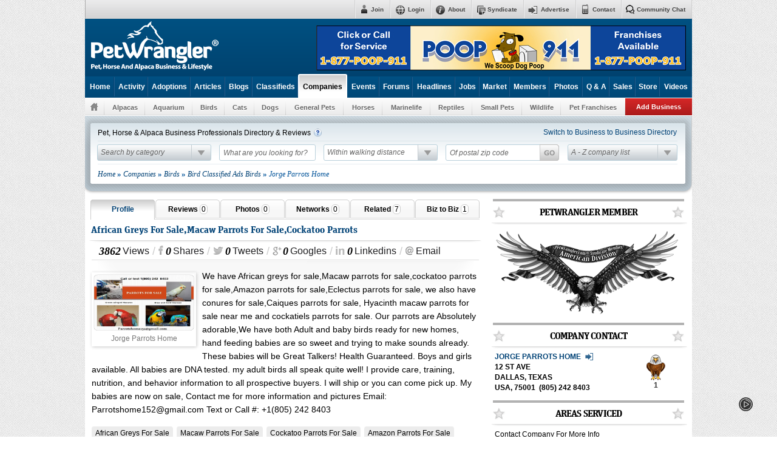

--- FILE ---
content_type: text/html; charset=UTF-8
request_url: http://www.petwrangler.com/companies/detail/127/african-greys-for-sale-macaw-parrots-for-sale-cockatoo-parrots.html
body_size: 16977
content:
<!DOCTYPE html>
<html>
<head>
<title>African Greys For Sale,macaw Parrots For Sale,cockatoo Parrots</title>
<meta charset="UTF-8" />
<meta name="keywords" content="African Greys For Sale,Macaw Parrots For Sale,cockatoo Parrots  For Sale,Amazon Parrots For Sale,Eclectus Parrots For Sale, We Also Have  Conures For Sale,Caiques Parrots For Sale, Hyacinth Macaw Parrots For  Sale Near Me" />
<meta name="description" content="
We have African greys for sale,Macaw parrots for sale,cockatoo parrots 
for sale,Amazon parrots for sale,Eclectus parrots for sale, we also have 
conures for sale,Caiques parrots for sale, Hyacinth macaw parrots for 
sale near me and cockatiels parrots fo..." />
<base href="https://www.petwrangler.com/companies/" />

<!--airytime:start-->
<meta name="airtime-platform-display" content="PetWrangler Guests">
<meta name="airtime-platform-id" content="b8af3eed-3a35-ec26-a74c-2136f3f1ca74">
<script src="https://cdn.jsdelivr.net/gh/ipbc-dev/airtime-module-dist/airtime.bundle.js" data-verify="meta" data-autostart="true"></script>
<!--airytime:start-->


<link rel="shortcut icon" href="favicon.ico" />
<link rel="stylesheet" type="text/css" href="https://www.petwrangler.com/companies/themes/cleandex/styles.css" />
<link rel="stylesheet" type="text/css" href="https://www.petwrangler.com/companies/themes/cleandex/ui/jquery.view.css" media="all" />
<link rel="stylesheet" type="text/css" href="https://www.petwrangler.com/companies/themes/cleandex/ui/jquery.popup.css" media="screen" />
<link rel="stylesheet" type="text/css" href="https://www.petwrangler.com/companies/themes/cleandex/ui/jquery.ui.tab.css" media="all" />
<link rel="stylesheet" type="text/css" href="https://www.petwrangler.com/companies/themes/cleandex/ui/jquery.dropdown.css" media="all" />
<link rel="stylesheet" type="text/css" href="https://www.petwrangler.com/companies/themes/cleandex/ui/jquery.autocomplete.css" media="all" />
<link rel="stylesheet" type="text/css" href="https://www.petwrangler.com/companies/themes/cleandex/style_cp.css" media="screen" />
<link rel="stylesheet" type="text/css" href="https://www.petwrangler.com/companies/themes/cleandex/style_block.css" media="all" />
<link rel="stylesheet" type="text/css" href="https://www.petwrangler.com/companies/themes/cleandex/ui/jquery.tips.css" media="all" />
<link rel="stylesheet" type="text/css" href="https://www.petwrangler.com/companies/themes/cleandex/ui/jquery.ratings.css" media="all" />
<link rel="stylesheet" type="text/css" href="https://www.petwrangler.com/companies/themes/cleandex/search_block.css" media="all" />

<script type="text/javascript" src="https://www.petwrangler.com/companies/themes/cleandex/ui/jquery.view.js"></script>
<script type="text/javascript" src="https://www.petwrangler.com/companies/themes/cleandex/ui/jquery.min.js"></script>
<script type="text/javascript" src="https://www.petwrangler.com/companies/themes/cleandex/ui/jquery.popup.js"></script>
<script type="text/javascript" src="https://www.petwrangler.com/companies/themes/cleandex/ui/jquery.dropdown.js"></script>
<script type="text/javascript" src="https://www.petwrangler.com/companies/themes/cleandex/ui/jquery.like.js"></script>
<script type="text/javascript" src="https://www.petwrangler.com/companies/themes/cleandex/jtip.js"></script>
<script type="text/javascript" src="https://www.petwrangler.com/companies/themes/cleandex/ui/jquery-ui-1.7.custom.min.js"></script>
<script type="text/javascript" src="https://www.petwrangler.com/companies/themes/cleandex/ui/jquery.tabs.js"></script>
<script type="text/javascript" src="https://www.petwrangler.com/companies/themes/cleandex/ui/jquery.autocomplete.js"></script>
<!--<script type="text/javascript" src="http://platform.twitter.com/anywhere.js?id=VMAxQjBOomPSquoyfNj0g&amp&v=1"></script>-->
<script type="text/javascript" src="https://www.petwrangler.com/companies/themes/cleandex/ui/jquery.tips.js"></script>
<script type="text/javascript" src="https://www.petwrangler.com/companies/themes/cleandex/ui/jquery.ratings.js"></script>
<script type="text/javascript" src="http://maps.googleapis.com/maps/api/js?sensor=false"></script>
<script type="text/javascript" src="https://www.petwrangler.com/companies/themes/cleandex/ui/jquery.map_infobox.js"></script>


<script type="text/javascript">
  var geocoder;
  var map;
  var smallmap;
  var panorama;

	function initialize() {
    geocoder = new google.maps.Geocoder();

    var myOptions = {
      zoom: 15,
      mapTypeId: google.maps.MapTypeId.ROADMAP,
      streetViewControl: false,
      panControl: true,
      zoomControl: true,
		  mapTypeControl: true,
		  scaleControl: true,
		  overviewMapControl: true
    }

    var myOptionsSmallMap = {
      zoom: 15,
      mapTypeId: google.maps.MapTypeId.ROADMAP,
      streetViewControl: false,
      panControl: false,
      zoomControl: false,
		  mapTypeControl: true,
		  scaleControl: true,
		  overviewMapControl: false
    }

		map = new google.maps.Map(document.getElementById("map_canvas"), myOptions);
    smallmap = new google.maps.Map(document.getElementById("smallmap_canvas"), myOptionsSmallMap);

    codeAddress();
  }

  function toggleStreetView() {
    var toggle = panorama.getVisible();

    if (toggle == false) {
      panorama.setVisible(true);
    } else {
      panorama.setVisible(false);
    }
  }

  function codeAddress() {
  	var address = "12 st ave, Dallas, Texas 75001";
    var image = 'https://www.petwrangler.com/companies/themes/cleandex/images/marker/myplaces_icon.png';

		geocoder.geocode({'address': address}, function(results, status) {
      if (status == google.maps.GeocoderStatus.OK) {
				map.setCenter(results[0].geometry.location);
        smallmap.setCenter(results[0].geometry.location);
		    panorama = map.getStreetView();
		    panorama = smallmap.getStreetView();
		    panorama.setPosition(results[0].geometry.location);
		    panorama.setPov({
		      heading: 265,
		      zoom:1,
		      pitch:0}
		    );

				var marker = new google.maps.Marker({
            map: map,
						icon: image,
						zIndex: 1,
            position: results[0].geometry.location
        });

				var marker2 = new google.maps.Marker({
            map: smallmap,
						icon: image,
						zIndex: 1,
            position: results[0].geometry.location
        });

				attachSecretMessage(marker);
				attachSecretMessage(marker2);

			} else {
        //alert("Geocode was not successful for the following reason: " + status);
      }
    });
  }

  function attachSecretMessage(marker, message) {
	  var message = '<img src="https://www.petwrangler.com/companies/upload_files/logo_127.jpg" alt="Jorge Parrots Home" title="Jorge Parrots Home" align="left" class="map_info_window_icon" /><div style="clear:both;"></div><a href="http://https://parrots-for-sale.yolasite.com/" target="_blank" style="font-size:14px;text-decoration:underline;font-weight:bold;">Jorge Parrots Home</a><br />12 st ave Dallas, Texas, USA, 75001<br />(805) 242 8403';
	  //
		var infowindow = new google.maps.InfoWindow({
    	content: message,
      size: new google.maps.Size(400,400)
    });

  	var boxText  = '<div class="map_info_window"><div class="map_info_window_top"></div><div class="map_info_window_bottom">'+message+'</div></div>';

		var myOptionsx = {
			 content: boxText
			,size: new google.maps.Size(400,400)
			,pixelOffset: new google.maps.Size(-125, -250)
			,closeBoxMargin: "30px 2px 2px 2px"
		};

		var ib = new InfoBox(myOptionsx);
		var ib2 = new InfoBox(myOptionsx);

		google.maps.event.addListener(marker, 'click', function() {
    	ib.open(map,marker);
  		//ib2.open(smallmap,marker);
  	});

  	google.maps.event.addListener(marker, 'mouseover', function() {

  	});
  	google.maps.event.addListener(marker, 'mouseout', function() {

  	});
	}

	function show_hover() {
		document.getElementById( 'logo_1' ).style.display='none';
		document.getElementById( 'logo_2' ).style.display='block';
	}

	function hide_hover() {
		document.getElementById( 'logo_1' ).style.display='block';
		document.getElementById( 'logo_2' ).style.display='none';
	}

	function loadmap() {
		initialize();
	}

	function marketplace_info_box_show() {
		//document.getElementById( 'contact_info_box' ).style.display='none';
		//document.getElementById( 'marketplace_contact_info_box' ).style.display='block';
		//if($('#biz_2_biz_show').val()==0) {
			//marketplace_add_view();
		//}
		//$('#biz_2_biz_show').val("1");
	}

	function marketplace_add_view() {
		$.ajax({
		  url: 'https://www.petwrangler.com/companies/marketplace_viewclick.php?id=127',
		  success: function(data) {
		    if(data) {
		    	//$("aaa").html(data);
		    }
    	}
  	});
	}

	function info_box_show() {
		//document.getElementById( 'contact_info_box' ).style.display='block';
		//document.getElementById( 'marketplace_contact_info_box' ).style.display='none';
	}
	
	function show_question_search() {
		$(document).ready(function(){	
			$("#question_search" ).css({"display":"inline"});
			$("#switch_directory" ).css({"display":"inline"});
		});
	}

	function hide_question_search() {
		$(document).ready(function(){	
			$("#question_search" ).css({"display":"none"});
			$("#switch_directory" ).css({"display":"none"});
		});
	}

function social_url(social_network) {
	var title_page = document.title;
	var url_page = location.href;
	
	title_page = title_page.replace(/&/gi, "And");
	title_page = title_page.replace(".", "");
	title_page = title_page.replace("?", "");
	title_page = title_page.replace("/", "");
	
	//alert(title_page);
	
	if(social_network == "twitter") {
		window.open("http://twitter.com/home?status="+title_page+" "+url_page+"",'Social Network','height=400,width=600');
	}
	else if(social_network == "facebook") {
		window.open("http://www.facebook.com/sharer.php?u="+url_page+"t="+title_page+"",'Social Network','height=400,width=600');
	}
	else if(social_network == "linkedin") {
		window.open("http://www.linkedin.com/shareArticle?mini=true&url="+url_page+"&title=Petwrangler&summary="+title_page+"",'','height=400,width=600');
	}
	else if(social_network == "digg") {
		window.open("http://digg.com/submit?url="+url_page+"&title="+title_page+"",'Social Network','height=400,width=600');
	}
	else if(social_network == "stumbleupon") {
		window.open("http://www.stumbleupon.com/submit?url="+url_page+"&title="+title_page+"",'Social Network','height=400,width=600');
	}
	else if(social_network == "delicious") {
		window.open("http://del.icio.us/post?url="+url_page+"&title="+title_page+"",'Social Network','height=400,width=600');
	}
	else if(social_network == "googlebuzz") {
		window.open("https://plusone.google.com/_/+1/confirm?hl=en&url="+url_page+"&title="+title_page+"",'Social Network','height=400,width=600');
	}
	else if(social_network == "yahoobuzz") {
		window.open("http://rest.sharethis.com/share/sharer.php?destination=yahoo_bmarks&url="+url_page+"&title="+title_page+"&pub_key=1c320996-cf71-419b-9be0-31a11026193c&access_key=bc79e1807489bca679bbf463329bd204",'Social Network','height=400,width=600');
	}
	else if(social_network == "sharethis") {
		window.open("http://rest.sharethis.com/share/sharer.php?destination=sharethis&url="+url_page+"&title="+title_page+"&pub_key=1c320996-cf71-419b-9be0-31a11026193c&access_key=bc79e1807489bca679bbf463329bd204",'Social Network','height=400,width=600');
	}

}


</script>

<style type="text/css">
.ui-tabs .ui-tabs-nav li.ui-tabs-selected { 
	border-bottom: 1px solid #FFFFFF !important; 
	margin-bottom: -1px;
 	padding-bottom: 2px !important;
	background: url('https://www.petwrangler.com/companies/themes/cleandex/images/button/margin_tabs_on.png') no-repeat top center !important;
}
</style>

<link rel="stylesheet" type="text/css" href="https://www.petwrangler.com/companies/themes/cleandex/style_detail.css" media="all" />

</head>
<body onload="loadmap();">

<div id="dialog-login" style="display:none;" title="Login to your Pet Wrangler account">
	<span id="popup_login_error_message">Oops! Please Correct The Highlighted Red Fields Below.</span>
	<form action="login.php" method="post" name="popup_login_form">
		<input type="hidden" name="pflag" value="login" />
		<input type="hidden" name="f" value="" />
		<input type="hidden" name="b" value="" />
		<table id="popup_login_form">
			<tr>
				<td style="padding:10px;">
					<span class="poopup_field_text">Email</span>
					<span style="font-size:11px;float:right;margin-right:5px">Need an account? <a id="register-popup3" style="cursor:pointer;">Join now!</a></span>
					<br />
					<span class="popup_email_icon"></span><input type="text" name="username" id="login_username" class="poopup_input_text" />
				</td>
				<td style="padding:10px 10px 10px 0px;">
					<span class="poopup_field_text">Password</span>
					<span style="font-size:11px;float:right;margin-right:5px"><a id="forgot-popup" style="cursor:pointer;">I've forgotten my password</a></span>
					<br />
					<span class="popup_lock_icon"></span><input type="password" name="password" id="login_password" class="poopup_input_text" />
				</td>
			</tr>
			<tr>
				<td style="padding:10px;">
					<table>
						<tr>
							<td style="width:110px;"><span class="poopup_field_text" style="font-size:11px;">Remember me</span></td>
							<td><input type="checkbox" name="remember_me" value="1" class="checkbox" /></td>
						</tr>
						<tr>
							<td colspan="2"><span style="font-size:11px;margin:0 0 0 2px;">This is not recommended for shared computers</span></td>
						</tr>
					</table>
				</td>
				<td style="padding:10px 10px 10px 0px;">
					<table style="margin-left:-2px;">
						<tr>
							<td style="width:118px;"><span class="poopup_field_text" style="font-size:11px;">Do not track me</span></td>
							<td><input type="checkbox" name="dont_track_me" value="1" class="checkbox" /></td>
						</tr>
						<tr>
							<td colspan="2"><span style="font-size:11px;margin:0 0 0 2px;">This cloaking feature will be available in the future</span></td>
						</tr>
					</table>
				</td>
			</tr>
			<tr>
				<td class="popup_bottom" colspan="2">
					<input type="button" class="blue_button" value="Login to your account" id="poopup_login_button" />
				</td>
			</tr>
		</table>
 </form>
</div>

<div id="dialog-forgot" style="display:none;" title="Password assistance">
	<table id="popup_forgot_password_form" style="border-collapse: collapse;">
		<tr>
			<td style="padding:10px 10px 20px 10px;width:450px;">
				<span id="popup_forgot_error_message">Oops! Please Correct The Highlighted Red Fields Below.</span>
				<span class="poopup_field_text">Email Address</span>
				<span style="font-size:11px;float:right;margin-right:5px">Enter the email address used for your Pet Wrangler account</span>
				<br />
				<span class="popup_email_icon"></span><input type="text" name="forgot_email" id="forgot_email" class="poopup_input_text" style="width:407px;" />
			</td>
		</tr>
		<tr>
			<td class="popup_bottom">
				<input type="button" class="blue_button" value="Send Password" id="poopup_forgot_button" />
			</td>
		</tr>
	</table>

	<table id="popup_forgot_password_sent" style="display:none;">
		<tr>
			<td style="padding:10px 10px 20px 10px;width:450px;height:150px;">
				<b>Your password has been sent</b>
			</td>
		</tr>
		<tr>
			<td class="popup_bottom">
				<input type="button" class="blue_button" value="Close" id="cancel_dialog_forgot" />
			</td>
		</tr>
	</table>

	<table id="popup_forgot_password_error" style="display:none;">
		<tr>
			<td style="padding:10px 10px 20px 10px;width:450px;height:150px;">
				<b>Sorry, we cannot find your account</b>
			</td>
		</tr>
		<tr>
			<td class="popup_bottom">
				<input type="button" class="blue_button" value="Close" id="cancel_dialog_forgot2" />
			</td>
		</tr>
	</table>
</div>

<div id="dialog-register" style="display:none;" title="Join Pet Wrangler">
	<table id="popup_register_form">
		<tr>
			<td class="popup_sub_headline" colspan="2">
				<span id="popup_register_error_message">Oops! Please Correct The Highlighted Red Fields Below.</span>
				<span style="float:left;width:200px;width:350px;font-size:11px;">Create a Pet Wrangler account &amp; take advantage of all the current and future planned features we are cooking up.</span> <span style="float:right;font-size:11px;">Already have an account? <a id="login5-popup" style="cursor:pointer;">Login Now</a></span>
			</td>
		</tr>
		<tr>
			<td style="padding:10px;">
				<span class="poopup_field_text">Username</span>
				<br />
				<span class="popup_person_icon"></span><input type="text" name="register_username" id="register_username" class="poopup_input_text" />
			</td>
			<td style="padding:10px 10px 10px 0px;">
				<span class="poopup_field_text">Email</span>
				<br />
				<span class="popup_email_icon"></span><input type="text" name="register_email" id="register_email" class="poopup_input_text" />
			</td>
		</tr>
		<tr>
			<td style="padding:10px;">
				<span class="poopup_field_text">Password</span>
				<br />
				<span class="popup_lock_icon"></span><input type="password" name="register_password" id="register_password" class="poopup_input_text" />
			</td>
			<td style="padding:10px 10px 10px 0px;">
				<span class="poopup_field_text">Confirm Email</span>
				<br />
				<span class="popup_email_icon"></span><input type="text" name="register_reemail" id="register_reemail" class="poopup_input_text" />
			</td>
		</tr>
		<tr>
			<td style="padding:10px;">
				<span class="poopup_field_text">Confirm Password</span>
				<br />
				<span class="popup_lock_icon"></span><input type="password" name="register_repassword" id="register_repassword" class="poopup_input_text" />
			</td>
			<td style="padding:10px 10px 10px 0px;">
				<table>
					<tr>
						<td style="width:110px;"><span class="poopup_field_text" style="display: block;font-size: 11px;margin: 0;">Remember Me</span></td>
						<td><input type="checkbox" name="remember_me" value="1" class="checkbox" style="display: block;margin: 0;" /></td>
					</tr>
					<tr>
						<td colspan="2" style="height:40px;"><span style="display: block;font-size: 13px;margin: 5px 0 0 0;">This is not recommended for shared computers</span></td>
					</tr>
				</table>
			</td>
		</tr>
		<tr>
			<td class="popup_bottom" colspan="2">
				<input type="button" class="blue_button" value="Join Pet Wrangler" id="poopup_register_button" />
			</td>
		</tr>
	</table>

	<table id="popup_register_sent" style="display:none;">
		<tr>
			<td style="padding:0px 10px 10px 10px;width:650px;height:150px;">
				<b>Register Complete</b>
			</td>
		</tr>
		<tr>
			<td class="popup_bottom">
				<input type="button" class="blue_button" value="Close" id="cancel_dialog_register" />
			</td>
		</tr>
	</table>
</div>

<div id="dialog-contact" style="display:none;" title="Email us your comments">
	<table id="popup_contact_form">
		<tr>
			<td class="popup_sub_headline" colspan="2">
				<span id="popup_contact_error_message">Oops! Please Correct The Highlighted Red Fields Below.</span>
				We look forward to hearing from other Pet Wranglers
			</td>
		</tr>
		<tr>
			<td style="padding:10px;">
				<span class="poopup_field_text">Name</span>
				<br />
				<span class="popup_person_icon"></span><input type="text" name="contact_name" id="contact_name" class="poopup_input_text" />
			</td>
			<td style="padding:10px 10px 10px 0px;">
				<span class="poopup_field_text">Email</span>
				<br />
				<span class="popup_email_icon"></span><input type="text" name="contact_email" id="contact_email" class="poopup_input_text" />
			</td>
		</tr>
		<tr>
			<td style="padding:10px;">
				<span class="poopup_field_text">Website</span>
				<br />
				<span class="popup_world_icon"></span><input type="text" name="contact_website" id="contact_website" class="poopup_input_text" value="Optional" onfocus="if(this.value=='Optional') this.value='';" onblur="if(this.value=='') this.value='Optional';" />
			</td>
			<td style="padding:10px 10px 10px 0px;">
				<span class="poopup_field_text">Subject</span>
				<br />
				<span class="popup_door_icon"></span><input type="text" name="contact_subject" id="contact_subject" class="poopup_input_text" />
			</td>
		</tr>
		<tr>
			<td colspan="2" style="padding:10px;">
				<span class="poopup_field_text">Message</span>
				<br />
				<textarea name="contact_message" id="contact_message" class="poopup_input_text" rows="50" cols="50" style="width:566px;height:100px;margin-left:2px;"></textarea>
			</td>
		</tr>
		<tr>
			<td class="popup_bottom" colspan="2">
				<input type="button" class="blue_button" value="Send your email" id="poopup_contact_button" />
			</td>
		</tr>
	</table>
	
	<table id="popup_contact_sent" style="display:none;border-collapse: collapse;">
		<tr>
			<td style="padding:0px 10px 10px 10px;width:650px;height:100px;">
				<b style="font-size:16px;">Message Sent <br /><br /> Thanks for contacting Pet Wrangler</b>
			</td>
		</tr>
		<tr>
			<td class="popup_bottom">
				<input type="button" class="blue_button" value="Close the window" id="cancel_dialog_contact" />
			</td>
		</tr>
	</table>
</div>

<div id="dialog-agreement" style="display:none;" title="Terms Of Service">
	<table id="popup_agrement">
		<tr>
			<td style="padding:0 10px;">
				<ul class="popup_number_list" style="font-weight:bold;">
					<li>
						<b class="number">1</b><p style="font-weight:normal;">Petwrangler.com permits only Business OWNERS to create their own Business Profile.
  					<br />
						Representatives employed by the company such as webmasters, contractors, etc may not.</p> 
					</li>
					<li>
						<b class="number">2</b><p style="font-weight:normal;">BREEDERS of CATS, DOGS and RABBITS may not create a Business Listing. We are supporting <br /> rescues and shelters. All other animal type breeder companies may create a Business Listing.</p>
					</li>
					<li>
						<b class="number">3</b><p style="font-weight:normal;">ANIMAL WASTE REMOVAL COMPANIES are not permitted to create a Business Listing at 
  					<br />
						Petwrangler.com. We encourage you however to <a href="http://www.poopbutler.com/pooper-scooper-service.htm" target="_blank"> add your business for free here.</a></p> 
					</li>
				</ul>
			</td>
		</tr>
		<tr>
			<td class="popup_bottom">
				<input type="button" class="blue_button" value="I Agree to the Terms" id="close_dialog_agreement" />
			</td>
		</tr>
	</table>
</div>

<div id="dialog-syndicate" style="display:none;" title="The Syndicate">
	
</div>

<div id="dialog-advertise" style="display:none;" title="Let us know your advertising needs">
	<table id="popup_advertise_form">
		<tr>
			<td class="popup_sub_headline" colspan="2">
				<span id="popup_advertise_error_message">Oops! Please Correct The Highlighted Red Fields Below.</span>
				The more specific you can be about your advertising needs, the better we can help
			</td>
		</tr>
		<tr>
			<td style="padding:10px;">
				<span class="poopup_field_text">Name</span>
				<br />
				<span class="popup_person_icon"></span><input type="text" name="advertise_name" id="advertise_name" class="poopup_input_text" />
			</td>
			<td style="padding:10px 10px 10px 0px;">
				<span class="poopup_field_text">Email</span>
				<br />
				<span class="popup_email_icon"></span><input type="text" name="advertise_email" id="advertise_email" class="poopup_input_text" />
			</td>
		</tr>
		<tr>
			<td style="padding:10px;">
				<span class="poopup_field_text">Website</span>
				<br />
				<span class="popup_world_icon"></span><input type="text" name="advertise_website" id="advertise_website" class="poopup_input_text" value="Optional" onfocus="if(this.value=='Optional') this.value='';" onblur="if(this.value=='') this.value='Optional';" />
			</td>
			<td style="padding:10px 10px 10px 0px;">
				<span class="poopup_field_text">Subject</span>
				<br />
				<span class="popup_door_icon"></span><input type="text" name="advertise_subject" id="advertise_subject" class="poopup_input_text" />
			</td>
		</tr>
		<tr>
			<td colspan="2" style="padding:10px;">
				<span class="poopup_field_text">Message</span>
				<br />
				<textarea name="advertise_message" id="advertise_message" class="poopup_input_text" rows="50" cols="50" style="width:566px;height:100px;margin-left:2px;"></textarea>
			</td>
		</tr>
		<tr>
			<td class="popup_bottom" colspan="2">
				<input type="button" class="blue_button" value="Send your email" id="poopup_advertise_button" />
			</td>
		</tr>
	</table>
	
	<table id="popup_advertise_sent" style="display:none;border-collapse: collapse;">
		<tr>
			<td style="padding:10px 10px 20px 10px;width:650px;height:100px;">
				<b style="font-size:16px;">Message Sent <br /><br /> Thanks for contact Pet Wrangler</b>
			</td>
		</tr>
		<tr>
			<td class="popup_bottom">
				<input type="button" class="blue_button" value="Close the window" id="cancel_dialog_advertise" />
			</td>
		</tr>
	</table>
</div>

<div id="dialog-thumbok" style="display:none;" title="Confirmation">
	<div>Thank you! You have succefully submitted <br /> feedback for this review.</div>
</div>

<div id="dialog-thumbno" style="display:none;" title="Confirmation">
	<div>You already succefully submitted <br /> feedback for this review.</div>
</div>

<div id="dialog-connected" style="display:none;" title="To make CBS News your homepage in Firefox:">
	<div>
		1. Click the menu button and choose "Options" or "Preferences". <br />
		2. Select the "General" panel. <br />
		3. In the "Home Page" box enter www.cbsnews.com then click OK or just close the window. 
	</div>
</div>

<div class="box">

  <!-- header start -->
  <div id="header_top_nav">
		<ul>
							<li><a class="chat_top_nav">Community Chat</a></li>
				<li><a style="cursor:pointer;" id="contact-popup" class="contact_top_nav">Contact</a></li>
				<li><a style="cursor:pointer;" id="advertise-popup" class="advertise_top_nav">Advertise</a></li>
				<li><a style="cursor:pointer;" id="syndicate-popup" class="syndicate_top_nav">Syndicate</a></li>
				<li><a style="cursor:pointer;" class="about_top_nav">About</a></li>
				<li><a id="login-popup" style="cursor:pointer;" class="login_top_nav">Login</a></li>
				<li><a  id="register-popup" style="cursor:pointer;" class="join_top_nav">Join</a></li>
				<li style="border-left:none;margin-right:0px;width:1px;"></li>
					</ul>
  </div>

  <div class="header_left">
		<img id="pw_main_logo" alt="PetWrangler.com Free Advertising For Horse, Alpaca And Pet Businesses" title="Petwrangler" src="https://www.petwrangler.com/companies/themes/cleandex/images/petwrangler.png" onclick="javascript:window.location.href='https://www.petwrangler.com'"  />
		
  	<a rel="nofollow" target="_blank" href="http://www.poop911.com">
			<img id="pw_banner_1" src="https://www.petwrangler.com/companies/banners/POOP911_banner.jpg" alt="POOP 911" />
		</a>
  </div>

  <div class="clear_both"></div>

	<div id="show_hide_menu">
	  <div class="topnav">
			<ul>
				<li><a style="cursor:pointer;width:48px;" href="https://www.petwrangler.com">Home</a></li>
				<li><a style="cursor:pointer;width:55px;">Activity</a></li>
				<li><a style="cursor:pointer;width:70px;" href="https://www.petwrangler.com/classifieds/category/4216/Adoption-Classified-Ads.html">Adoptions</a></li>
				<li><a style="cursor:pointer;width:57px;">Articles</a></li>
				<li><a style="cursor:pointer;width:45px;">Blogs</a></li>
				<li><a style="cursor:pointer;width:75px;" href="https://www.petwrangler.com/classifieds/">Classifieds</a></li>
				<li><a id="top_companies_menu" style="cursor:pointer;width:77px;" class="on" onmouseover="drop_companies_menu();" onmouseout="close_companies_menu();" href="https://www.petwrangler.com/companies/">Companies</a><input type="hidden" id="page_area" value="companies" /></li>
				<li><a style="cursor:pointer;width:53px;">Events</a></li>
				<li><a style="cursor:pointer;width:55px;">Forums</a></li>
				<li><a style="cursor:pointer;width:70px;">Headlines</a></li>
				<li><a style="cursor:pointer;width:40px;" href="https://www.petwrangler.com/classifieds/category/3936/Animal-Industry-Jobs.html">Jobs</a></li>
				<li><a id="top_marketplace_menu" style="cursor:pointer;width:50px;" onmouseover="drop_marketplace_menu();" onmouseout="close_marketplace_menu();" href="https://www.petwrangler.com/companies/marketplace/">Market</a></li>
				<li><a style="cursor:pointer;width:65px;">Members</a></li>
				<li><a style="cursor:pointer;width:55px;">Photos</a></li>
				<li><a style="cursor:pointer;width:44px;">Q &amp; A</a></li>
				<li><a style="cursor:pointer;width:43px;" href="https://www.petwrangler.com/classifieds/category/4002/Businesses-For-Sale.html">Sales</a></li>
				<li><a style="cursor:pointer;width:40px;" href="https://www.petwrangler.com/store/">Store</a></li>
				<li><a style="cursor:pointer;width:52px;">Videos</a></li>
			</ul>
	  </div>
	
	  <div class="subnav">
			<ul>
				<li><a id="home_subnav" class="home_subnav" href="https://www.petwrangler.com/companies/"></a></li>
				<li><a id="subnav_1"  href="https://www.petwrangler.com/companies/alpacas/">Alpacas</a></li>
				<li><a id="subnav_2"  href="https://www.petwrangler.com/companies/aquarium/">Aquarium</a></li>
				<li><a id="subnav_3"  href="https://www.petwrangler.com/companies/birds/">Birds</a></li>
				<li><a id="subnav_4"  href="https://www.petwrangler.com/companies/cats/">Cats</a></li>
				<li><a id="subnav_5"  href="https://www.petwrangler.com/companies/dogs/">Dogs</a></li>
				<li><a id="subnav_6"  href="https://www.petwrangler.com/companies/general-pets/">General Pets</a></li>
				<li><a id="subnav_7"  href="https://www.petwrangler.com/companies/horses/">Horses</a></li>
				<li><a id="subnav_8"  href="https://www.petwrangler.com/companies/marinelife/">Marinelife</a></li>
				<li><a id="subnav_9"  href="https://www.petwrangler.com/companies/reptiles/">Reptiles</a></li>
				<li><a id="subnav_10"  href="https://www.petwrangler.com/companies/small-pets/">Small Pets</a></li>
				<li><a id="subnav_11"  href="https://www.petwrangler.com/companies/wildlife/">Wildlife</a></li>
				<li><a id="subnav_12" href="http://www.poop911.com" target="_blank" >Pet Franchises</a></li>
									<li><a  href="https://www.petwrangler.com/companies/add.php" id="add_business">Add Business</a></li>
							</ul>
	  </div>
  </div>


  
  

  <div style="clear:both;"></div>
  <!-- header end -->
  <div id="wrapper">
 		<div id="search_area" style="margin-top:1px;">
						<div id="search_area_content">
				<h2 class="caption">Pet, Horse &amp; Alpaca Business Professionals Directory &amp; Reviews</h2>
				<div id="search_question_top">
					<span id="question_search">
						<img alt="question icon" src="https://www.petwrangler.com/companies/themes/cleandex/images/question_search.gif" />
					</span>
					<div class="tooltip" style="position: absolute; top: 300px; left: 300px; opacity: 0; display: none;">
						<div class="tooltop_2"></div>
						<div class="toolbottom">
							You are currently browsing the <b>"Business to Consumer" directory</b>. If you are an <b>individual</b> searching for consumer goods and service providers, this is the directory to find those businesses as well as user reviews. However, if you are an animal industry <b>business owner</b> and are searching for another business professional in your field to assist you in starting/growing your business, switch to the "<a href="https://www.petwrangler.com/companies/marketplace/">Business to Business Directory</a>".
						</div>
					</div>
				</div>
				<div id="search_link_top">
					<a id="switch_directory"  href="https://www.petwrangler.com/companies/marketplace/">
					 Switch to Business to Business Directory
			  	</a>
				</div>
				
				<div style="clear:both;"></div>
				
				<div class="content">
  				<div class="category_input">
    				<input type="hidden" name="category_id" id="category_id" />
						<input type="hidden" name="category_url" id="category_url" />
						<input type="hidden" name="category_drop_status" id="category_drop_status" value="0" />
						<span id="category_name" onclick="drop_category(0,0,1);category_drop_statusx(1);" onmouseout="search_box_background('category',1);" onmouseover="search_box_background('category',0);">Search by category</span>
  				</div>
					
    			<div class="keyword_input">
    				<input type="text" name="keyword" id="keyword"
							            value='What are you looking for?'
	            onblur="if(this.value=='') this.value='What are you looking for?';"
	            onfocus="if(this.value=='What are you looking for?') this.value='';"
	          						/>
    			</div>

  				<div class="location_distance">
    				<input type="hidden" name="location_distance_drop_status" id="location_distance_drop_status" value="0" />
    				<input type="hidden" name="location_distance_value_hide" id="location_distance_value_hide" value="0" />
						<span id="location_distance_value" onclick="location_distance_drop('#',1);location_distance_drop_statusx(1);" onmouseover="search_box_background('location_distance',0);" onmouseout="search_box_background('location_distance',1);">Within walking distance</span>
  				</div>
  				
					<div class="location_zip">
    				<input type="text" name="zip_code" id="zip_code"
	          	            value='Of postal zip code'
	            onblur="if(this.value=='') this.value='Of postal zip code';"
	            onfocus="if(this.value=='Of postal zip code') this.value='';"
	          						/>
						<span id="go_search" class="go_search" onclick="search_location();"></span>
  				</div>
  				
  				<div class="company_input">
    				<input type="hidden" name="company_drop_status" id="company_drop_status" value="0" />
						<span id="company_name" onclick="drop_companie('#',1);company_drop_statusx(1);" onmouseover="search_box_background('company',0);" onmouseout="search_box_background('company',1);">A - Z company list</span>
  				</div>
  				
				</div>
				
				<div class="breadcrumb" style="width:955px;">
					<a href="https://www.petwrangler.com/companies/">Home</a> &raquo; <a href="https://www.petwrangler.com/companies/">Companies</a> &raquo; <a href="https://www.petwrangler.com/companies/birds/" style="font-size: 12px; color: #004276;">Birds</a> &raquo; <a href="https://www.petwrangler.com/companies/birds/bird-classified-ads-birds/" style="font-size: 12px; color: #004276;">Bird Classified Ads Birds</a> &raquo; <span>Jorge Parrots Home</span>
			  </div>
				
			</div>
			<div id="search_area_bottom"></div>
		</div>

		<div class="clear"></div>

		<div id="block_right">
						<div class="block_right_box" style="margin-bottom:5px;">
				<div class="block_right_box_caption">
					<h6 class="h9_seo">
						<span class="star_left_title_sidebar"></span>
							PetWrangler Member
						<span class="star_right_title_sidebar"></span>
					</h6>
				</div>
				
				<span class="hor_line_shadow_sidebar"></span>
				
				<div style="padding:10px 5px 0 5px;text-transform:capitalize;color:#000000;float: left;">
					<img id="syndicate_gray_side" alt="Petwrangler Syndicate" title="Petwrangler Syndicate" src="https://www.petwrangler.com/companies/themes/cleandex/images/syndicate_gray_side.png" />
					<div style="clear:both;"></div>
				</div>
			</div>
						
								
			<div class="block_right_box" id="contact_info_box" style="margin-bottom:5px;">
				<div class="block_right_box_caption">
					<h3 class="h9_seo">
						<span class="star_left_title_sidebar"></span>
							Company Contact
						<span class="star_right_title_sidebar"></span>
					</h3>
				</div>
				
				<span class="hor_line_shadow_sidebar"></span>
				
				<div style="padding:5px 0 0 3px;text-transform:uppercase;color:#000000;float: left;">
					<h6 style="font-size:12px;line-height: 17px;width:240px;float:left;letter-spacing:normal;margin: 0;">
											<a href="http://https://parrots-for-sale.yolasite.com/" target="_blank" class="business_contact">Jorge Parrots Home</a><br />
																12 st ave<br />
																Dallas, Texas<br />
																<span style="float:left">USA,&nbsp;</span>
																<span style="float:left">75001&nbsp;&nbsp;</span>
																<span style="float:left">(805) 242 8403</span><br />
										</h6>
					
										<div style="margin-top: -5px !important;" id="index_browse_listing_127" class="bird_fire bird1" onmouseover="listing_like('browse','hover_counter',1,127);" onmouseout="listing_like('browse','out_counter',1,127);" onclick="listing_like('browse','click_counter',1,127);">
						<span id="index_browse_listing_number_127">1</span>
						<input type="hidden" id="index_browse_listing_counter_127" value="0" />
					</div>
									</div>

				<div style="clear:both;"></div>

				<div class="block_right_box_caption">
					<h4 class="h9_seo">
						<span class="star_left_title_sidebar"></span>
							Areas Serviced
						<span class="star_right_title_sidebar"></span>
					</h4>
				</div>
				
				<span class="hor_line_shadow_sidebar"></span>
				
				<div style="padding:5px 1px 0 3px;margin:0 0 0 0;text-transform:capitalize;color:#000000;line-height:17px;">
									Contact Company For More Info
								</div>
			</div>
							
						
			<div class="block_right_box" style="margin-bottom:10px;">
				<div class="block_right_box_caption">
					<h5 class="h9_seo">
						<span class="star_left_title_sidebar"></span>
							Business Location
						<span class="star_right_title_sidebar"></span>
					</h5>
				</div>
				
				<span class="hor_line_shadow_sidebar"></span>
				
				<div style="padding:5px 0 0 3px;color:#000000;text-align:center;">
											<div id="smallmap_canvas" style="width: 310px; height: 300px;border:1px solid #cccccc;"></div>
						<div style="background:#f5f5f5;border: 1px solid #ccc;margin: 5px 0 0 0;padding: 10px 0;width: 310px;">
							<span id="bigmap-popup">View Business Location On Map</span>
						</div>
									</div>
			</div>

			<div class="block_right_box" style="margin-bottom:10px;">
				<div class="block_right_box_caption">
					<h6 class="h9_seo">
						<span class="star_left_title_sidebar"></span>
							Join Us On Facebook
						<span class="star_right_title_sidebar"></span>
					</h6>
				</div>
				
				<span class="hor_line_shadow_sidebar"></span>
				
				<div style="padding:5px 0 0 3px;">
											<div class="widget_not_upload">
							Facebook Widget Not Uploaded
						</div>
									</div>
			</div>

			<div class="block_right_box" style="margin-bottom:10px;">
				<div class="block_right_box_caption">
					<h6 class="h9_seo">
						<span class="star_left_title_sidebar"></span>
							Join Us On Twitter
						<span class="star_right_title_sidebar"></span>
					</h6>
				</div>
				
				<span class="hor_line_shadow_sidebar"></span>
				
				<div style="padding:5px 0 0 3px;">
									<div class="widget_not_upload">
						Twitter Widget Not Uploaded
					</div>
								</div>
			</div>

			<div class="block_right_box" style="margin-bottom:10px;">
				<div class="block_right_box_caption">
					<h6 class="h9_seo">
						<span class="star_left_title_sidebar"></span>
							Join Us On Linkedin
						<span class="star_right_title_sidebar"></span>
					</h6>
				</div>
				
				<span class="hor_line_shadow_sidebar"></span>
				
				<div style="padding:5px 0 0 0;">
											<div class="widget_not_upload">
							Linkedin Widget Not Uploaded
						</div>
									</div>
			</div>
			
			<div class="block_right_box">
				<a href="http://www.poop911.com" target="_blank" rel="nofollow">
					<img alt="Pet Franchise Opportunity" title="Pet Franchise Opportunity" src="https://www.petwrangler.com/companies/themes/cleandex/images/pet_franchise.jpg" style="margin-bottom: -8px;width: 315px;" />
				</a>
			</div>
			
    </div>

		<div id="companies_menu_dropdown" onmouseover="drop_companies_menu();" onmouseout="close_companies_menu();">
	<div id="companies_menu_dropdown_content">
		<div style="width:300px;float:left;padding:0px 20px 0 20px;margin:20px 0 15px 0;">
			<h2 class="caption_newest_lisiting">Newest Business</h2>
<div class="content_newest_lisiting">
	<div class="text">
				<a href="https://www.petwrangler.com/companies/detail/167/petwellbot-intelligent-ai-driven-pet-care-platform.html">
			<img src="https://www.petwrangler.com/companies/upload_files/logo_167.jpg" alt="PetWellBot: Intelligent AI-Driven Pet Care Platform" />
		</a>
				
		<a href="https://www.petwrangler.com/companies/detail/167/petwellbot-intelligent-ai-driven-pet-care-platform.html" style="margin-bottom:5px;display:block;">PetWellBot: Intelligent AI-Driven Pet Care Platform</a>
		PetWellBot is a cutting-edge online platform that offers pet owners the means to care for and enhance their pets' health nutrition and overall wellness using the power of artificial intelligence. Our mission is to make pet care simpler smarter and more affordable for all.

On PetWellBot customers can tap into AI-powered t <a href="https://www.petwrangler.com/companies/detail/167/petwellbot-intelligent-ai-driven-pet-care-platform.html">More</a>
		<div style="clear:both"></div>
		<a href="https://www.petwrangler.com/companies/detail/167/petwellbot-intelligent-ai-driven-pet-care-platform.html" class="more_link" style="margin-left:50px;">VIEW THIS BUSINESS LISTING <span class="raquo_arrow">&raquo;</span></a>
	</div>
</div> 
 
		</div>	
		<div style="width:275px;float:left;padding:0px 20px 0 20px;border-right:1px dotted #cccccc;border-left:1px dotted #cccccc;margin:20px 0 15px 0;min-height:252px;">
			<h2 class="caption_recent_additions" onclick="javascript:window.location.href='https://www.petwrangler.com/companies/#new_businesses';close_companies_menu();">Directory Additions</h2><a class="directory_additions_add_link" href="https://www.petwrangler.com/companies/add.php">Add Business</a>

<div class="content_newest_lisiting">
	<ul>
		<li>
	<a href="https://www.petwrangler.com/companies/detail/166/top-supplier-of-nutritious-dubia-roaches-for-reptiles-in-pearland-tx.html">
		Top Supplier Of Nutritious Dubia Roaches For Reptiles In Pearland, TX
	</a>
</li><li>
	<a href="https://www.petwrangler.com/companies/detail/165/penny-glazebrook-counselling.html">
		Penny Glazebrook Counselling
	</a>
</li><li>
	<a href="https://www.petwrangler.com/companies/detail/154/pawsmint-where-every-tail-tells-a-story-of-love-and-care.html">
		PawsMint - Where Every Tail Tells A Story Of Love And Care!
	</a>
</li><li>
	<a href="https://www.petwrangler.com/companies/detail/152/small-dog-shock-collars-for-effective-barking-management.html">
		Small Dog Shock Collars For Effective Barking Management
	</a>
</li>
	</ul>
	<div style="clear:both"></div>
	<a href="https://www.petwrangler.com/companies/#new_businesses" class="more_link" style="margin-left:40px;">MORE LISTINGS AND REVIEWS <span class="raquo_arrow">&raquo;</span></a><br /><br />
</div>
		</div>	
		<div style="width:280px;float:left;padding:0px 20px 0 20px;margin:20px 0 15px 0;">
			
  				<h2 class="caption_quick_links">Directory Categories</h2>
					<div class="content_quick_links">
						<ul style="margin:0 20px 15px 0;">
							<li onmouseover="quick_link_hover(1);" onmouseout="quick_link_out(1);" onclick="javascript:window.location.href='https://www.petwrangler.com/companies/'">
								<a id="quick_link_1" href="https://www.petwrangler.com/companies/">
									Home Page
								</a>
							</li>
							<li onmouseover="quick_link_hover(2);" onmouseout="quick_link_out(2);" onclick="javascript:window.location.href='https://www.petwrangler.com/companies/alpacas/'">
								<a id="quick_link_2" href="https://www.petwrangler.com/companies/alpacas/">
									Alpacas
								</a>
							</li>
							<li onmouseover="quick_link_hover(3);" onmouseout="quick_link_out(3);" onclick="javascript:window.location.href='https://www.petwrangler.com/companies/aquarium/'">
								<a id="quick_link_3" href="https://www.petwrangler.com/companies/aquarium/">
									Aquarium
								</a>
							</li>
							<li onmouseover="quick_link_hover(4);" onmouseout="quick_link_out(4);" onclick="javascript:window.location.href='https://www.petwrangler.com/companies/birds/'">
								<a id="quick_link_4" href="https://www.petwrangler.com/companies/birds/">
									Birds
								</a>
							</li>
							<li onmouseover="quick_link_hover(5);" onmouseout="quick_link_out(5);" onclick="javascript:window.location.href='https://www.petwrangler.com/companies/cats/'">
								<a id="quick_link_5" href="https://www.petwrangler.com/companies/cats/">
									Cats
								</a>
							</li>
							<li onmouseover="quick_link_hover(6);" onmouseout="quick_link_out(6);" onclick="javascript:window.location.href='https://www.petwrangler.com/companies/dogs/'">
								<a id="quick_link_6" href="https://www.petwrangler.com/companies/dogs/">
									Dogs
								</a>
							</li>
						</ul>
						<ul>
							<li onmouseover="quick_link_hover(7);" onmouseout="quick_link_out(7);" onclick="javascript:window.location.href='https://www.petwrangler.com/companies/general-pets/'">
								<a id="quick_link_7" href="https://www.petwrangler.com/companies/general-pets/">
									General
								</a>
							</li>
							<li onmouseover="quick_link_hover(8);" onmouseout="quick_link_out(8);" onclick="javascript:window.location.href='https://www.petwrangler.com/companies/horses/'">
								<a id="quick_link_8" href="https://www.petwrangler.com/companies/horses/">
									Horses
								</a>
							</li>
							<li onmouseover="quick_link_hover(9);" onmouseout="quick_link_out(9);" onclick="javascript:window.location.href='https://www.petwrangler.com/companies/marinelife/'">
								<a id="quick_link_9" href="https://www.petwrangler.com/companies/marinelife/">
									Marinelife
								</a>
							</li>
							<li onmouseover="quick_link_hover(10);" onmouseout="quick_link_out(10);" onclick="javascript:window.location.href='https://www.petwrangler.com/companies/reptiles/'">
								<a id="quick_link_10" href="https://www.petwrangler.com/companies/reptiles/">
									Reptiles
								</a>
							</li>
							<li onmouseover="quick_link_hover(11);" onmouseout="quick_link_out(11);" onclick="javascript:window.location.href='https://www.petwrangler.com/companies/small-pets/'">
								<a id="quick_link_11" href="https://www.petwrangler.com/companies/small-pets/">
									Small Pets
								</a>
							</li>
							<li onmouseover="quick_link_hover(12);" onmouseout="quick_link_out(12);" onclick="javascript:window.location.href='https://www.petwrangler.com/companies/wildlife/'">
								<a id="quick_link_12" href="https://www.petwrangler.com/companies/wildlife/">
									Wildlife
								</a>
							</li>
						</ul>
						
						<div style="clear:both"></div>
						
						<a href="https://www.petwrangler.com/companies/" class="more_link" style="margin:10px 0 0 50px;">VIEW DIRECTORY HOME PAGE <span class="raquo_arrow">&raquo;</span></a>
					</div>
		</div>
	</div>
	<div style="clear:both"></div>
	<div class="menu_dropdown_footer" style="text-align:center;">
		<span class="dropdown_close" onclick="close_companies_menu();"></span> 
	</div>
</div>

<div id="marketplace_menu_dropdown" onmouseover="drop_marketplace_menu();" onmouseout="close_marketplace_menu();">
	<div id="marketplace_menu_dropdown_content">
		<div style="width:300px;float:left;padding:0px 20px 0 20px;margin:20px 0 15px 0;">
			<h2 class="caption_newest_lisiting">Newest Market Ads</h2>
<div class="content_newest_lisiting">
	<div class="text">
				<a href="https://www.petwrangler.com/companies/biztobiz/18/largest-selection-of-reptiles-supplies-on-the-web.html">
			<img src="https://www.petwrangler.com/companies/upload_files/biztobiz/logo/LllReptile_Supply_Company_770_9952.jpg" alt="Lllreptile Your One Stop Herp Shop! Online Since 1996" />
		</a>
				
		<a href="https://www.petwrangler.com/companies/biztobiz/18/largest-selection-of-reptiles-supplies-on-the-web.html" style="margin-bottom:5px;display:block;">Lllreptile Your One Stop Herp Shop! Online Since 1996</a>
		Reptile supplies and exotic reptiles are what we specialize in here at LLLReptile. We are dedicated to bringing you top quality service great selection and guaranteed low prices. Quantity buying allows us to sell our vast selection of REPTILE SUPPLIES at unbelievably low prices. We also offer REPTILES and other exotic anima <a href="https://www.petwrangler.com/companies/biztobiz/18/largest-selection-of-reptiles-supplies-on-the-web.html#tab_menu_7">More</a><br />
		<a href="https://www.petwrangler.com/companies/biztobiz/18/largest-selection-of-reptiles-supplies-on-the-web.html" class="more_link" style="margin:8px 0 -5px 0;display:block;float:left;">VIEW THIS MARKETPLACE LISTING <span class="raquo_arrow">&raquo;</span></a>
	</div>
</div> 
 
		</div>	
		<div style="width:275px;float:left;padding:0px 20px 0 20px;border-right:1px dotted #cccccc;border-left:1px dotted #cccccc;margin:20px 0 15px 0;min-height:252px;">
			<h2 class="caption_recent_additions" onclick="javascript:window.location.href='https://www.petwrangler.com/companies/marketplace/#new_businesses';close_marketplace_menu();">Directory Additions</h2><a class="directory_additions_add_link" href="https://www.petwrangler.com/companies/add.php">Add Business</a>

<div class="content_newest_lisiting">
	<ul>
		<li>
	<a href="https://www.petwrangler.com/companies/biztobiz/18/largest-selection-of-reptiles-supplies-on-the-web.html">
		Lllreptile Your One Stop Herp Shop! Online Since 1996
	</a>
</li><li>
	<a href="https://www.petwrangler.com/companies/biztobiz/127/african-greys-for-sale-macaw-parrots-for-sale-cockatoo-parrots.html">
		We have African greys for sale, Macaws for sale too
	</a>
</li>
	</ul>
	<br />
	<a href="https://www.petwrangler.com/companies/marketplace/#new_businesses" class="more_link" style="margin:-5px 0 0 0;display:block;float:left;">MORE LISTINGS AND REVIEWS <span class="raquo_arrow">&raquo;</span> </a><br /><br />
</div>
		</div>	
		<div style="width:280px;float:left;padding:0px 20px 0 20px;margin:20px 0 15px 0;">
			
  				<h2 class="caption_quick_links">Marketplace Categories</h2>
					<div class="content_quick_links">
						<ul style="margin-right:20px;">
							<li onmouseover="marketplace_quick_link_hover(1);" onmouseout="marketplace_quick_link_out(1);" onclick="javascript:window.location.href='https://www.petwrangler.com/companies/marketplace/'">
								<a id="marketplace_quick_link_1" href="https://www.petwrangler.com/companies/marketplace/">
									Home Page
								</a>
							</li>
							<li onmouseover="marketplace_quick_link_hover(2);" onmouseout="marketplace_quick_link_out(2);" onclick="javascript:window.location.href='https://www.petwrangler.com/companies/marketplace/alpacas/'">
								<a id="marketplace_quick_link_2" href="https://www.petwrangler.com/companies/marketplace/alpacas/">
									Alpacas
								</a>
							</li>
							<li onmouseover="marketplace_quick_link_hover(3);" onmouseout="marketplace_quick_link_out(3);" onclick="javascript:window.location.href='https://www.petwrangler.com/companies/marketplace/aquarium/'">
								<a id="marketplace_quick_link_3" href="https://www.petwrangler.com/companies/marketplace/aquarium/">
									Aquarium
								</a>
							</li>
							<li onmouseover="marketplace_quick_link_hover(4);" onmouseout="marketplace_quick_link_out(4);" onclick="javascript:window.location.href='https://www.petwrangler.com/companies/marketplace/birds/'">
								<a id="marketplace_quick_link_4" href="https://www.petwrangler.com/companies/marketplace/birds/">
									Birds
								</a>
							</li>
							<li onmouseover="marketplace_quick_link_hover(5);" onmouseout="marketplace_quick_link_out(5);" onclick="javascript:window.location.href='https://www.petwrangler.com/companies/marketplace/cats/'">
								<a id="marketplace_quick_link_5" href="https://www.petwrangler.com/companies/marketplace/cats/">
									Cats
								</a>
							</li>
							<li onmouseover="marketplace_quick_link_hover(6);" onmouseout="marketplace_quick_link_out(6);" onclick="javascript:window.location.href='https://www.petwrangler.com/companies/marketplace/dogs/'">
								<a id="marketplace_quick_link_6" href="https://www.petwrangler.com/companies/marketplace/dogs/">
									Dogs
								</a>
							</li>
						</ul>
						<ul>
							<li onmouseover="marketplace_quick_link_hover(7);" onmouseout="marketplace_quick_link_out(7);" onclick="javascript:window.location.href='https://www.petwrangler.com/companies/marketplace/general-pets/'">
								<a id="marketplace_quick_link_7" href="https://www.petwrangler.com/companies/marketplace/general-pets/">
									General
								</a>
							</li>
							<li onmouseover="marketplace_quick_link_hover(8);" onmouseout="marketplace_quick_link_out(8);" onclick="javascript:window.location.href='https://www.petwrangler.com/companies/marketplace/horses/'">
								<a id="marketplace_quick_link_8" href="https://www.petwrangler.com/companies/marketplace/horses/">
									Horses
								</a>
							</li>
							<li onmouseover="marketplace_quick_link_hover(9);" onmouseout="marketplace_quick_link_out(9);" onclick="javascript:window.location.href='https://www.petwrangler.com/companies/marketplace/marinelife/'">
								<a id="marketplace_quick_link_9" href="https://www.petwrangler.com/companies/marketplace/marinelife/">
									Marinelife
								</a>
							</li>
							<li onmouseover="marketplace_quick_link_hover(10);" onmouseout="marketplace_quick_link_out(10);" onclick="javascript:window.location.href='https://www.petwrangler.com/companies/marketplace/reptiles/'">
								<a id="marketplace_quick_link_10" href="https://www.petwrangler.com/companies/marketplace/reptiles/">
									Reptiles
								</a>
							</li>
							<li onmouseover="marketplace_quick_link_hover(11);" onmouseout="marketplace_quick_link_out(11);" onclick="javascript:window.location.href='https://www.petwrangler.com/companies/marketplace/small-pets/'">
								<a id="marketplace_quick_link_11" href="https://www.petwrangler.com/companies/marketplace/small-pets/">
									Small Pets
								</a>
							</li>
							<li onmouseover="marketplace_quick_link_hover(12);" onmouseout="marketplace_quick_link_out(12);" onclick="javascript:window.location.href='https://www.petwrangler.com/companies/marketplace/wildlife/'">
								<a id="marketplace_quick_link_12" href="https://www.petwrangler.com/companies/marketplace/wildlife/">
									Wildlife
								</a>
							</li>
						</ul>
						<br />
						<a href="https://www.petwrangler.com/companies/marketplace/" class="more_link" style="margin:10px 0 0 0;display:block;float:left;">VIEW MARKETPLACE HOME PAGE <span class="raquo_arrow">&raquo;</span></a>
					</div>
		</div>
	</div>	
	<div style="clear:both"></div>
	<div class="menu_dropdown_footer" style="text-align:center;">
		<span class="dropdown_close" onclick="close_marketplace_menu();"></span> 
	</div>
</div>


<div id="category_level">
	<div class="category_level_connecter"></div>
	<h2>Drill Down Through The Categories</h2>
	<div id="category_level_1"  class="category_dropdown">
		<div class="actionsmenutop"><a class="prevmenu2" onclick="prevmenu(1);"><span class="prevbutton2">&nbsp;</span></a></div>
		<div class="scrollablemenu"><div class="itemsmenu" id="category_level_1_items"></div></div>
		<div class="actionsmenubottom"><a class="nextmenu2" onclick="nextmenu(1);"><span class="nextbutton2"></span></a></div>
	</div>
	<div id="category_level_2" class="category_dropdown">
		<div class="actionsmenutop"><a class="prevmenu" onclick="prevmenu(2);"><span class="prevbutton">&nbsp;</span></a></div>
		<div class="scrollablemenu"><div class="itemsmenu" id="category_level_2_items"></div></div>
		<div class="actionsmenubottom"><a class="nextmenu" onclick="nextmenu(2);"><span class="nextbutton"></span></a></div>
	</div>
	<div id="category_level_3" class="category_dropdown">
		<div class="actionsmenutop"><a class="prevmenu" onclick="prevmenu(3);"><span class="prevbutton">&nbsp;</span></a></div>
		<div class="scrollablemenu"><div class="itemsmenu" id="category_level_3_items"></div></div>
		<div class="actionsmenubottom"><a class="nextmenu" onclick="nextmenu(3);"><span class="nextbutton"></span></a></div>
	</div>
	<div id="category_level_4" class="category_dropdown">
		<div class="actionsmenutop"><a class="prevmenu" onclick="prevmenu(4);"><span class="prevbutton">&nbsp;</span></a></div>
		<div class="scrollablemenu"><div class="itemsmenu" id="category_level_4_items"></div></div>
		<div class="actionsmenubottom"><a class="nextmenu" onclick="nextmenu(4);"><span class="nextbutton"></span></a></div>
	</div>
	<div style="clear:both"></div>
	<div class="dropdown_footer">
		<span id="breadcrumb_1"></span>
		<span class="dropdown_close" onclick="close_category_dropdown();"></span>
	</div>		
</div>

	<div id="companie_level">
		<div class="company_level_connecter"></div>
		<a id="browse_businesses_drop_title"  href="https://www.petwrangler.com/companies/list-companies.php?keyword=all">
			<h2>Browse Businesses</h2>
		</a>
		<div id="companie_level_1" class="companie_dropdown" style="margin-left: 28px;">
			<ul>
				<li id="com1" class="companie_list_1" onclick="drop_companie('A',0,'Companies starting with A');">
					A
				</li>
				<li id="com2" class="companie_list_2" onclick="drop_companie('B',0,'Companies starting with B');">
					B
				</li>
				<li id="com3" class="companie_list_3" onclick="drop_companie('C',0,'Companies starting with C');">
					C
				</li>
				<li id="com4" class="companie_list_4" onclick="drop_companie('D',0,'Companies starting with D');">
					D
				</li>
				<li id="com5" class="companie_list_5" onclick="drop_companie('E',0,'Companies starting with E');">
					E
				</li>
				<li id="com6" class="companie_list_6" onclick="drop_companie('F',0,'Companies starting with F');">
					F
				</li>
				</ul>
			<ul>
				<li id="com7" class="companie_list_7" onclick="drop_companie('G',0,'Companies starting with G');">
					G
				</li>
				<li id="com8" class="companie_list_8" onclick="drop_companie('H',0,'Companies starting with H');">
					H
				</li>
				<li id="com9" class="companie_list_9" onclick="drop_companie('I',0,'Companies starting with I');">
					I
				</li>
				<li id="com10" class="companie_list_10" onclick="drop_companie('J',0,'Companies starting with J');">
					J
				</li>
				<li id="com11" class="companie_list_11" onclick="drop_companie('K',0,'Companies starting with K');">
					K
				</li>
				<li id="com12" class="companie_list_12" onclick="drop_companie('L',0,'Companies starting with L');">
					L
				</li>
			</ul>
			<ul>
				<li id="com13" class="companie_list_13" onclick="drop_companie('M',0,'Companies starting with M');">
					M
				</li>
				<li id="com14" class="companie_list_14" onclick="drop_companie('N',0,'Companies starting with N');">
					N
				</li>
				<li id="com15" class="companie_list_15" onclick="drop_companie('O',0,'Companies starting with O');">
					O
				</li>
				<li id="com16" class="companie_list_16" onclick="drop_companie('P',0,'Companies starting with P');">
					P
				</li>
				<li id="com17" class="companie_list_17" onclick="drop_companie('Q',0,'Companies starting with Q');">
					Q
				</li>
				<li id="com18" class="companie_list_18" onclick="drop_companie('R',0,'Companies starting with R');">
					R
				</li>
			</ul>
			<ul>
				<li id="com19" class="companie_list_19" onclick="drop_companie('S',0,'Companies starting with S');">
					S
				</li>
				<li id="com20" class="companie_list_20" onclick="drop_companie('T',0,'Companies starting with T');">
					T
				</li>
				<li id="com21" class="companie_list_21" onclick="drop_companie('U',0,'Companies starting with U');">
					U
				</li>
				<li id="com22" class="companie_list_22" onclick="drop_companie('V',0,'Companies starting with V');">
					V
				</li>
				<li id="com23" class="companie_list_23" onclick="drop_companie('W',0,'Companies starting with W');">
					W
				</li>
				<li id="com24" class="companie_list_24" onclick="drop_companie('X',0,'Companies starting with X');">
					X
				</li>
			</ul>
			<ul>
				<li id="com25" class="companie_list_25" onclick="drop_companie('Y',0,'Companies starting with Y');">
					Y
				</li>
				<li id="com26" class="companie_list_26" onclick="drop_companie('Z',0,'Companies starting with Z');">
					Z
				</li>
				<li id="com27" class="companie_list_27" onclick="drop_companie('misc',0,'Miscellaneous Companies');">
					#
				</li>
				<li id="com28" class="companie_list_28" onclick="drop_companie('all',0,'All Companies');">
					All
				</li>
				<li id="com29" class="companie_list_28" onclick="javascript:window.location.href='https://www.petwrangler.com/companies/add.php';">
					Add Biz
				</li>
			</ul>
		</div>
		<div style="clear:both"></div>
		<div class="dropdown_footer" style="text-align:center;">
			<span class="dropdown_close" onclick="drop_companie('#',0);company_drop_statusx(0);"></span> 
		</div>
	</div>

<div id="distance_level">
	<div class="distance_level_connecter"></div>
	<h2>Distance</h2>
	<div id="distance_level_1" class="distance_dropdown">
		<ul class="distance_dropdown_list">
			<li id="distance_0" onmouseover="distance_value_hover(0);" onmouseout="distance_value_out(0);" onclick="distance_value_selected(0);">Within walking distance <img class="next" src="https://www.petwrangler.com/companies/themes/cleandex/images/dropdown_next.png" alt="Distance" /></li>
			<li id="distance_5" onmouseover="distance_value_hover(5);" onmouseout="distance_value_out(5);" onclick="distance_value_selected(5);">5 Miles <img class="next" src="https://www.petwrangler.com/companies/themes/cleandex/images/dropdown_next.png" alt="Distance" /></li>
			<li id="distance_10" onmouseover="distance_value_hover(10);" onmouseout="distance_value_out(10);" onclick="distance_value_selected(10);">10 Miles <img class="next" src="https://www.petwrangler.com/companies/themes/cleandex/images/dropdown_next.png" alt="Distance" /></li>
			<li id="distance_15" onmouseover="distance_value_hover(15);" onmouseout="distance_value_out(15);" onclick="distance_value_selected(15);">15 Miles <img class="next" src="https://www.petwrangler.com/companies/themes/cleandex/images/dropdown_next.png" alt="Distance" /></li>
			<li id="distance_20" onmouseover="distance_value_hover(20);" onmouseout="distance_value_out(20);" onclick="distance_value_selected(20);">20 Miles <img class="next" src="https://www.petwrangler.com/companies/themes/cleandex/images/dropdown_next.png" alt="Distance" /></li>
			<li id="distance_25" onmouseover="distance_value_hover(25);" onmouseout="distance_value_out(25);" onclick="distance_value_selected(25);">25 Miles <img class="next" src="https://www.petwrangler.com/companies/themes/cleandex/images/dropdown_next.png" alt="Distance" /></li>
			<li id="distance_30" onmouseover="distance_value_hover(30);" onmouseout="distance_value_out(30);" onclick="distance_value_selected(30);">30 Miles <img class="next" src="https://www.petwrangler.com/companies/themes/cleandex/images/dropdown_next.png" alt="Distance" /></li>
			<li id="distance_40" onmouseover="distance_value_hover(40);" onmouseout="distance_value_out(40);" onclick="distance_value_selected(40);">40 Miles <img class="next" src="https://www.petwrangler.com/companies/themes/cleandex/images/dropdown_next.png" alt="Distance" /></li>
			<li id="distance_50" onmouseover="distance_value_hover(50);" onmouseout="distance_value_out(50);" onclick="distance_value_selected(50);">50 Miles <img class="next" src="https://www.petwrangler.com/companies/themes/cleandex/images/dropdown_next.png" alt="Distance" /></li>
			<li id="distance_75" onmouseover="distance_value_hover(75);" onmouseout="distance_value_out(75);" onclick="distance_value_selected(75);">75 Miles <img class="next" src="https://www.petwrangler.com/companies/themes/cleandex/images/dropdown_next.png" alt="Distance" /></li>
			<li id="distance_100" onmouseover="distance_value_hover(100);" onmouseout="distance_value_out(100);" onclick="distance_value_selected(100);">100 Miles <img class="next" src="https://www.petwrangler.com/companies/themes/cleandex/images/dropdown_next.png" alt="Distance" /></li>
			<li id="distance_200" onmouseover="distance_value_hover(200);" onmouseout="distance_value_out(200);" onclick="distance_value_selected(200);">200 Miles <img class="next" src="https://www.petwrangler.com/companies/themes/cleandex/images/dropdown_next.png" alt="Distance" /></li>
			<li id="distance_300" onmouseover="distance_value_hover(300);" onmouseout="distance_value_out(300);" onclick="distance_value_selected(300);">300 Miles <img class="next" src="https://www.petwrangler.com/companies/themes/cleandex/images/dropdown_next.png" alt="Distance" /></li>
			<li id="distance_400" onmouseover="distance_value_hover(400);" onmouseout="distance_value_out(400);" onclick="distance_value_selected(400);">400 Miles <img class="next" src="https://www.petwrangler.com/companies/themes/cleandex/images/dropdown_next.png" alt="Distance" /></li>
			<li id="distance_500" onmouseover="distance_value_hover(500);" onmouseout="distance_value_out(500);" onclick="distance_value_selected(500);">500 Miles <img class="next" src="https://www.petwrangler.com/companies/themes/cleandex/images/dropdown_next.png" alt="Distance" /></li>
			<li id="distance_1000" onmouseover="distance_value_hover(1000);" onmouseout="distance_value_out(1000);" onclick="distance_value_selected(1000);">1000 Miles <img class="next" src="https://www.petwrangler.com/companies/themes/cleandex/images/dropdown_next.png" alt="Distance" /></li>
			<li id="distance_2000" onmouseover="distance_value_hover(2000);" onmouseout="distance_value_out(2000);" onclick="distance_value_selected(2000);">2000 MIles <img class="next" src="https://www.petwrangler.com/companies/themes/cleandex/images/dropdown_next.png" alt="Distance" /></li>
		</ul>
	</div>
	<div style="clear:both"></div>
	<div class="dropdown_footer" style="text-align:center;">
		<span class="dropdown_close" onclick="location_distance_drop('#',0);location_distance_drop_statusx(0);"></span> 
	</div>
</div>

    <div id="block_center">
<script type="text/javascript">
	var str = location.href;
	var pos=str.indexOf("#tab_menu_7");
	var pos2=str.indexOf("#tab_menu_5");
	var url_page = location.href;
	
	$(function() {
			$("#email_url").val(url_page);
	});
	
	if(pos > 10) {
		marketplace_add_view();
		marketplace_info_box_show();	
	}
	
	if(pos2 > 10) {
		$(function() {
			loadmap();
			$("#dialog-bigmap").dialog("open");
			loadmap();
			loadmap();
		});
	}	
	
	function review_sort_link(id) {
		document.forms["sort_review_form_"+id].submit();
	}

	function business_review_sort_link(id) {
		document.forms["sort_business_review_form_"+id].submit();
	}
</script>


<div id="dialog-email" style="display:none;" title="Email A Friend">
	<table id="popup_email_form">
		<tr>
			<td class="popup_sub_headline" colspan="2">
				<span id="popup_email_error_message">Oops! Please Correct The Highlighted Red Fields Below.</span>
				Tip off your friends about this company
			</td>
		</tr>
		<tr>
			<td style="padding:10px;">
				<span class="poopup_field_text">To <span style="font-weight:normal;color:#999999;">(your friend's email address)</span></span>
				<br />
				<span class="popup_email_icon"></span><input type="text" name="email_to" id="email_to" class="poopup_input_text" />
			</td>
			<td style="padding:10px 10px 10px 0px;">
				<span class="poopup_field_text">From <span style="font-weight:normal;color:#999999;">(your email address)</span></span>
				<br />
				<span class="popup_email_icon"></span><input type="text" name="email_from" id="email_from" class="poopup_input_text" />
			</td>
		</tr>
		<tr>
			<td colspan="2" style="padding:0 0 0 10px;">
				<span style="font-weight:normal;color:#999999;">(PW does not store your email &amp; is used only for the purpose of sending this email)</span> 
			</td>
		</tr>
		<tr>
			<td colspan="2" style="padding:10px;">
				<span class="poopup_field_text">Subject</span>
				<br />
				<span class="popup_door_icon"></span><input type="text" readonly name="email_subject" id="email_subject" class="poopup_input_text" style="width:536px;" value="African Greys For Sale,macaw Parrots For Sale,cockatoo Parrots" />
			</td>
		</tr>
		<tr>
			<td colspan="2" style="padding:10px;">
				<span class="poopup_field_text">Message</span>
				<br />
				<textarea name="email_message" id="email_message" class="poopup_input_text" rows="50" cols="50" style="width:566px;height:100px;margin-left:2px;"></textarea>
			</td>
		</tr>
		<tr>
			<td colspan="2" style="padding:10px;">
				<span class="poopup_field_text">URL</span>
				<br />
				<span class="popup_world_icon"></span><input type="text" readonly name="email_url" id="email_url" class="poopup_input_text" style="width:536px;" />
			</td>
		</tr>
		<tr>
			<td class="popup_bottom" colspan="2">
				<input type="button" class="blue_button" value="Send your email" id="poopup_email_button" />
			</td>
		</tr>
	</table>
	
	<table id="popup_email_sent" style="display:none;border-collapse: collapse;">
		<tr>
			<td style="padding:0px 10px 10px 10px;width:650px;height:100px;">
				<b style="font-size:16px;">Message Sent <br /><br /> Thanks for referring this resource to your friend</b>
			</td>
		</tr>
		<tr>
			<td class="popup_bottom">
				<input type="button" class="blue_button" value="Close the window" id="cancel_dialog_email" />
			</td>
		</tr>
	</table>
</div>

<div id="dialog-bigmap" style="display:none;" title="Business Location">
	<div style="width:900px;background:#ffffff;float:left;">
		<div id="map_canvas" style="margin:10px;width: 877px; height: 400px;border:1px solid #cccccc;"></div>
	</div>
</div>

<div id="dialog-slideshow" style="display:none;" title="Company Photos">
	<table style="border-collapse:collapse;">
		<tr>
			<td style="width:780px;height: 405px;background:#ffffff;">
				<div id="image_slideshow"></div>
			</td>
		</tr>
		<tr>
			<td class="popup_bottom">
				<div id="slideshow_text"><span class="image_list_title" id="photo_title"></span></div>
				<div id="slideshow_navigation">
					<span id="slideshow_page">Image <span id="photo_number_show"></span> of <span id="photo_total">0</span></span>&nbsp;&nbsp;
					<input type="hidden" name="photo_number" id="photo_number" />
					<span id="slideshow_prev" onclick="slideshow_prev(0);"></span>&nbsp;&nbsp;<span id="slideshow_next" onclick="slideshow_next(0);"></span>
					
				</div>
			</td>
		</tr>
	</table>
</div>

<div id="dialog-comment" style="display:none;" title="Agree or Disagree with this Comment?">
	<table id="popup_comment_form">
		<tr>
			<td class="popup_sub_headline" colspan="2">
				<span id="popup_comment_error_message">Oops! Please Correct The Highlighted Red Fields Below.</span>
				Reply to this User's Review
			</td>
		</tr>
		<tr>
			<td style="padding:10px;">
				<span class="poopup_field_text">First Name</span>
				<br />
				<input type="hidden" name="review_id" id="review_id" />
				<input type="hidden" name="link_id" id="comment_link_id" value="127" />
				<span class="popup_person_icon"></span><input type="text" name="comment_name" id="comment_name" class="poopup_input_text" />
			</td>
			<td style="padding:10px 10px 10px 0px !important;">
				<span class="poopup_field_text">City and State</span>
				<br />
				<span class="popup_world_icon"></span><input type="text" name="comment_city" id="comment_city" class="poopup_input_text" />
			</td>
		</tr>
		<tr>
			<td colspan="2" style="padding:10px;">
				<span class="poopup_field_text">Review Title</span>
				<br />
				<span class="popup_arrow_icon"></span><input type="text" name="comment_subject" id="comment_subject" class="poopup_input_text" style="width:532px;" />		
			</td>
		</tr>
		<tr>
			<td colspan="2" style="padding:10px;">
				<span class="poopup_field_text">Description</span>
				<br />
				<textarea name="comment_message" id="comment_message" class="poopup_input_text" style="width:561px;height:210px;margin-left:2px;text-align:justify;"></textarea>
			</td>
		</tr>
		<tr>
			<td class="popup_bottom" colspan="2">
				<input type="button" class="blue_button" value="Submit" id="poopup_comment_button" />
			</td>
		</tr>
	</table>
	
	<table id="popup_comment_sent" style="display:none;">
		<tr>
			<td style="padding:10px 10px 20px 10px;width:580px;height:150px;">
				<b>Comment Sent</b>
			</td>
		</tr>
		<tr>
			<td class="popup_bottom">
				<input type="button" class="blue_button" value="Close" id="cancel_dialog_comment2" />
			</td>
		</tr>
	</table>

</div>

<div id="dialog-review" style="display:none;" title="Write a review for this business">
	<table id="popup_review_form">
		<tr>
			<td colspan="3">
				<span id="popup_review_error_message">Oops! Please Correct The Highlighted Red Fields Below.</span>
			</td>
		</tr>
		<tr>
			<td style="padding:10px 0px 10px 0px;">
				<span class="poopup_field_text">&nbsp;&nbsp;Choose Rating</span>
				<br /><div id="rating-1" style="background-color: #f7f7f7;border: 1px solid #dddddd;float: left;margin: 10px 0 2px 10px;overflow: auto;padding: 0 0 2px;"></div>
				<div style="float:left;padding:2px;"></div>
				<input type="hidden" name="link_id" id="review_link_id" value="127" />
				<input type="hidden" name="review_rating" id="review_rating" />
				<div style="float:left;padding:5px;"><span class="poopup_text_error" id="review_rating_error">Your rating is required.</span></div>
			</td>
			<td style="padding:10px 10px 10px 0px;">
				<span class="poopup_field_text">First Name</span>
				<br />
				<span class="popup_person_icon"></span><input type="text" name="review_name" id="review_name" class="poopup_input_text" />
			</td>
			<td style="padding:10px 10px 10px 0px;">
				<span class="poopup_field_text">City and State</span>
				<br />
				<span class="popup_world_icon"></span><input type="text" name="review_city" id="review_city" class="poopup_input_text" />
			</td>
		</tr>
		<tr>
			<td style="padding:10px 0px 10px 0px;">
				<span class="poopup_field_text">&nbsp;&nbsp;Recommend?</span>
				<br />
				<div style="padding:15px 10px 8px 10px;">
					<input type="hidden" id="review_rekomended" value="yes" />
					<input type="checkbox" value="yes" name="review_rekomended_yes" id="review_rekomended_yes" style="margin-top:0px;" checked />
					Yes
					&nbsp;&nbsp;&nbsp;&nbsp;
					<input type="checkbox" value="no" name="review_rekomended_no" id="review_rekomended_no" style="margin-top:0px;" />
					 No
				</div>
			</td>
			<td colspan="2" style="padding:10px 10px 10px 0px;">
				<span class="poopup_field_text">Review Title</span>
				<br />
				<span class="popup_arrow_icon"></span><input type="text" name="review_subject" id="review_subject" class="poopup_input_text" style="width:532px;" />		
			</td>
		</tr>
		<tr>
			<td colspan="3" style="padding:10px;">
				<span class="poopup_field_text">Description</span>
				<br />
				<textarea name="review_message" id="review_message" class="poopup_input_text" style="width:716px;height:140px;margin-left:2px;text-align:justify;"></textarea>
			</td>
		</tr>
		<tr>
			<td class="popup_bottom" colspan="3">
				<input type="button" class="blue_button" value="Submit" id="poopup_review_button" />
			</td>
		</tr>
	</table>
	
	<table id="popup_review_sent" style="display:none;border-collapse: collapse;">
		<tr>
			<td style="padding:10px 10px 20px 10px;width:730px;height:150px;">
				<b>Your Review Of This Company Has Now Been Posted. Thank You!</b>
			</td>
		</tr>
		<tr>
			<td class="popup_bottom">
				<input type="button" class="blue_button" value="Close" id="cancel_dialog_review2" />
			</td>
		</tr>
	</table>
</div>
<!---#####-->
<div id="marketplace-dialog-comment" style="display:none;" title="Agree or Disagree with this Comment?">
	<table id="marketplace_popup_comment_form">
		<tr>
			<td class="popup_sub_headline" colspan="2">
				<span id="marketplace_popup_comment_error_message">Oops! Please Correct The Highlighted Red Fields Below.</span>
				Reply to this User's Review
			</td>
		</tr>
		<tr>
			<td style="padding:10px;">
				<span class="poopup_field_text">First Name</span>
				<br />
				<input type="hidden" name="review_id" id="marketplace_review_id" />
				<input type="hidden" name="link_id" id="marketplace_comment_link_id" value="127" />
				<span class="popup_person_icon"></span><input type="text" name="comment_name" id="marketplace_comment_name" class="poopup_input_text" />
			</td>
			<td style="padding:10px 10px 10px 0px !important;">
				<span class="poopup_field_text">City and State</span>
				<br />
				<span class="popup_world_icon"></span><input type="text" name="comment_city" id="marketplace_comment_city" class="poopup_input_text" />
			</td>
		</tr>
		<tr>
			<td colspan="2" style="padding:10px;">
				<span class="poopup_field_text">Review Title</span>
				<br />
				<span class="popup_arrow_icon"></span><input type="text" name="comment_subject" id="marketplace_comment_subject" class="poopup_input_text" style="width:532px;" />		
			</td>
		</tr>
		<tr>
			<td colspan="2" style="padding:10px;">
				<span class="poopup_field_text">Description</span>
				<br />
				<textarea name="comment_message" id="marketplace_comment_message" class="poopup_input_text" style="width:561px;height:210px;margin-left:2px;text-align:justify;"></textarea>
			</td>
		</tr>
		<tr>
			<td class="popup_bottom" colspan="2">
				<input type="button" class="blue_button" value="Submit" id="marketplace_poopup_comment_button" />
			</td>
		</tr>
	</table>
	
	<table id="marketplace_popup_comment_sent" style="display:none;">
		<tr>
			<td style="padding:10px 10px 20px 10px;width:580px;height:150px;">
				<b>Comment Sent</b>
			</td>
		</tr>
		<tr>
			<td class="popup_bottom">
				<input type="button" class="blue_button" value="Close" id="marketplace_cancel_dialog_comment2" />
			</td>
		</tr>
	</table>

</div>

<div id="marketplace-dialog-review" style="display:none;" title="Write a review for this business">
	<table id="marketplace_popup_review_form">
		<tr>
			<td colspan="3">
				<span id="marketplace_popup_review_error_message">Oops! Please Correct The Highlighted Red Fields Below.</span>
			</td>
		</tr>
		<tr>
			<td style="padding:10px 0px 10px 0px;">
				<span class="poopup_field_text">&nbsp;&nbsp;Choose Rating</span>
				<br />
				<div id="marketplace-rating-1" style="background-color: #ffffff;border: 1px solid #ffffff;float: left;margin: 10px 0 2px 10px;overflow: auto;padding: 0 0 2px;"></div>
				<div style="float:left;padding:2px;"></div>
				<input type="hidden" name="link_id" id="marketplace_review_link_id" value="127" />
				<input type="hidden" name="marketplace_review_rating" id="marketplace_review_rating" />
				<div style="float:left;padding:5px;"><span class="poopup_text_error" id="marketplace_review_rating_error">Your rating is required.</span></div>
			</td>
			<td style="padding:10px 10px 10px 0px;">
				<span class="poopup_field_text">First Name</span>
				<br />
				<span class="popup_person_icon"></span><input type="text" name="review_name" id="marketplace_review_name" class="poopup_input_text" />
			</td>
			<td style="padding:10px 10px 10px 0px;">
				<span class="poopup_field_text">City and State</span>
				<br />
				<span class="popup_world_icon"></span><input type="text" name="review_city" id="marketplace_review_city" class="poopup_input_text" />
			</td>
		</tr>
		<tr>
			<td style="padding:10px 0px 10px 0px;">
				<span class="poopup_field_text">&nbsp;&nbsp;Recommend?</span>
				<br />
				<div style="padding:15px 10px 8px 10px;">
					<input type="hidden" id="marketplace_review_rekomended" value="yes" />
					<input type="checkbox" value="yes" name="marketplace_review_rekomended_yes" id="marketplace_review_rekomended_yes" style="margin-top:0px;" checked />
					Yes
					&nbsp;&nbsp;&nbsp;&nbsp;
					<input type="checkbox" value="no" name="marketplace_review_rekomended_no" id="marketplace_review_rekomended_no" style="margin-top:0px;" />
					 No
				</div>
			</td>
			<td colspan="2" style="padding:10px 10px 10px 0px;">
				<span class="poopup_field_text">Review Title</span>
				<br />
				<span class="popup_arrow_icon"></span><input type="text" name="review_subject" id="marketplace_review_subject" class="poopup_input_text" style="width:532px;" />		
			</td>
		</tr>
		<tr>
			<td colspan="3" style="padding:10px;">
				<span class="poopup_field_text">Description</span>
				<br />
				<textarea name="review_message" id="marketplace_review_message" class="poopup_input_text" style="width:716px;height:140px;margin-left:2px;text-align:justify;"></textarea>
			</td>
		</tr>
		<tr>
			<td class="popup_bottom" colspan="3">
				<input type="button" class="blue_button" value="Submit" id="marketplace_poopup_review_button" />
			</td>
		</tr>
	</table>
	
	<table id="marketplace_popup_review_sent" style="display:none;border-collapse: collapse;">
		<tr>
			<td style="padding:10px 10px 20px 10px;width:730px;height:150px;">
				<b>Your Review Of This Business Has Now Been Posted. Thank You!</b>
			</td>
		</tr>
		<tr>
			<td class="popup_bottom">
				<input type="button" class="blue_button" value="Close" id="marketplace_cancel_dialog_review2" />
			</td>
		</tr>
	</table>
</div>
<!---#####-->
<div class="left_box">
 	<div class="highlights">
		<script type="text/javascript">
			// <![CDATA[
				
			$(document).ready(function () {
				$("#tab_menu").tabs();
			});
					
			// ]]>

			function like_hover(link_like_id) {
				$(document).ready(function() {
					$('#link_like_'+link_like_id).css({'display' : 'block'});
					$('#show_link_like_'+link_like_id).css({'display' : 'none'});
				});
			}
			
			function like_out(link_like_id) {
				$(document).ready(function() {
					$('#link_like_'+link_like_id).css({'display' : 'none'});
					$('#show_link_like_'+link_like_id).css({'display' : 'block'});
				});
			}
			
			function comment_more(no) {
				$('#more_comment_'+no).css({'display' : 'block'});
				$('#comment_more_button_'+no).css({'display' : 'none'});	
			}
			
			function marketplace_comment_more(no) {
				$('#marketplace_more_comment_'+no).css({'display' : 'block'});
				$('#marketplace_comment_more_button_'+no).css({'display' : 'none'});	
			}
			
			function like_update(link_like_id) {
				$.ajax({
			  url: 'https://www.petwrangler.com/companies/likeclick.php?id='+link_like_id,
			  success: function(data) {
			    if(data == "no") {
			    	alert("You Already Like This");
			    }
			    else {
			    	$('.like'+link_like_id).html(data);
			    }
			  }
			});
			}
		</script>
	
		<div id="tab_menu" style="width:645px;float:left;margin: -4px 0 0 0;"> 
			<div class="tab_menu_area">
			<ul>
					<li class="ui-state-default ui-corner-top ui-tabs-selected ui-state-active"><a>Profile</a></li>
					<li><a onclick="javascript:window.location.href='http://www.petwrangler.com/companies/reviews/127/african-greys-for-sale-macaw-parrots-for-sale-cockatoo-parrots.html';">Reviews <span>0</span></a></li>
					<li><a onclick="javascript:window.location.href='http://www.petwrangler.com/companies/photos/127/african-greys-for-sale-macaw-parrots-for-sale-cockatoo-parrots.html';">Photos <span>0</span></a></li>
					<li><a onclick="javascript:window.location.href='http://www.petwrangler.com/companies/network/127/african-greys-for-sale-macaw-parrots-for-sale-cockatoo-parrots.html';">Networks <span>0</span></a></li>					
					<li><a onclick="javascript:window.location.href='http://www.petwrangler.com/companies/related/127/african-greys-for-sale-macaw-parrots-for-sale-cockatoo-parrots.html';">Related <span>7</span></a></li>
	   			<li><a onclick="javascript:window.location.href='http://www.petwrangler.com/companies/biztobiz/127/african-greys-for-sale-macaw-parrots-for-sale-cockatoo-parrots.html';">Biz to Biz <span>1</span></a></li>
	   		</ul>
   		</div>
   		
   		<div id="tab_menu_1" class="ui-tabs-panel" >
   			<div class="block_form">
	      	<div class="caption_detail_tab_caption">
	      			<h1>
																<a href="http://https://parrots-for-sale.yolasite.com/" target="_blank">African Greys For Sale,macaw Parrots For Sale,cockatoo Parrots</a>
															</h1>
					</div>
					
					<span style="margin: 0 0 0 -13px;width: 647px;" class="hor_line_shadow_1"></span>
					
					<div class="profile_social_network_area">
						
						<div class="social_views">
							<span class="social_detail_counter">3862</span> Views
						</div>
						
						<div class="social_separator">/</div>
						
						<div class="social_shares" onmouseover="detail_social_widget_popup_hover('shares')" onmouseout="detail_social_widget_popup_out('shares')">
							<span class="social_detail_counter">0</span> Shares
							<div id="social_shares_widget_dropdown" onmouseover="detail_social_widget_popup_hover('shares')" onmouseout="detail_social_widget_popup_out('shares')">
								<span class="facebook_button" onclick="social_url('facebook');">
									<span class="facebook_social_counter_span_left"></span>
									<span class="facebook_social_counter_span_right">0</span>
								</span>
							</div>
						</div>
						
						<div class="social_separator">/</div>
						
						<div class="social_tweets" onmouseover="detail_social_widget_popup_hover('tweets')" onmouseout="detail_social_widget_popup_out('tweets')">
							<span class="social_detail_counter">0</span> Tweets
							<div id="social_tweets_widget_dropdown" onmouseover="detail_social_widget_popup_hover('tweets')" onmouseout="detail_social_widget_popup_out('tweets')">
								<span class="twitter_button" onclick="social_url('twitter');">
									<span class="twitter_social_counter_span_left"></span>
									<span class="twitter_social_counter_span_right">0</span>
								</span>
							</div>
						</div>
						
						<div class="social_separator">/</div>
						
						<div class="social_googles" onmouseover="detail_social_widget_popup_hover('googles')" onmouseout="detail_social_widget_popup_out('googles')">
							<span class="social_detail_counter">0</span> Googles
							<div id="social_googles_widget_dropdown" onmouseover="detail_social_widget_popup_hover('googles')" onmouseout="detail_social_widget_popup_out('googles')">
								<span class="google_button" onclick="social_url('googlebuzz');">
									<span class="google_social_counter_span_left"></span>
									<span class="google_social_counter_span_right">0</span>
								</span>
							</div>
						</div>
						
						<div class="social_separator">/</div>
						
						<div class="social_linked" onmouseover="detail_social_widget_popup_hover('linked')" onmouseout="detail_social_widget_popup_out('linked')">
							<span class="social_detail_counter">0</span> Linkedins
							<div id="social_linked_widget_dropdown" onmouseover="detail_social_widget_popup_hover('linked')" onmouseout="detail_social_widget_popup_out('linked')">
								<span class="linkedin_button" onclick="social_url('linkedin');">
									<span class="linkedin_social_counter_span_left"></span>
									<span class="linkedin_social_counter_span_right">0</span>
								</span>
							</div>
						</div>
						<div class="social_separator">/</div>
						<div class="social_email" id="email-popup">Email</div>
					</div>
					
					<div style="clear:both;"></div>
					<div class="profile_social_network_area_bottom"></div>
					<div class="detail_area">
	<div id="business_logo_area">
									<a href="http://https://parrots-for-sale.yolasite.com/" target="_blank">
					<img src="https://www.petwrangler.com/companies/upload_files/logo_127.jpg" alt="Jorge Parrots Home" title="Jorge Parrots Home" id="business_logo_image" />
				</a>
						<div class="logo_name">
									<a href="http://https://parrots-for-sale.yolasite.com/" target="_blank">Jorge Parrots Home</a>
							</div>
			</div>
	<div class="detail_desc">
	We have African greys for sale,Macaw parrots for sale,cockatoo parrots 
for sale,Amazon parrots for sale,Eclectus parrots for sale, we also have 
conures for sale,Caiques parrots for sale, Hyacinth macaw parrots for 
sale near me and cockatiels parrots for sale. Our parrots are Absolutely 
adorable,We have both Adult and baby birds ready for new homes, hand 
feeding babies are so sweet and trying to make sounds already. These 
babies will be Great Talkers! Health Guaranteed. Boys and girls 
available. All babies are DNA tested. my adult birds all speak quite 
well! I provide care, training, nutrition, and behavior information to 
all prospective buyers. I will ship or you can come pick up. My babies 
are now on sale,  Contact me for more information and pictures


Email: Parrotshome152@gmail.com 
Text or Call #: +1(805) 242 8403
	</div>
</div>
<div style="clear:both;"></div>
<div class="keyword_text" style="text-transform:capitalize;"><a href="https://www.petwrangler.com/companies/tag/African+Greys+For+Sale">African Greys For Sale</a> <a href="https://www.petwrangler.com/companies/tag/Macaw+Parrots+For+Sale">Macaw Parrots For Sale</a> <a href="https://www.petwrangler.com/companies/tag/cockatoo+Parrots++For+Sale">cockatoo Parrots  For Sale</a> <a href="https://www.petwrangler.com/companies/tag/Amazon+Parrots+For+Sale">Amazon Parrots For Sale</a> <a href="https://www.petwrangler.com/companies/tag/Eclectus+Parrots+For+Sale">Eclectus Parrots For Sale</a> <a href="https://www.petwrangler.com/companies/tag/We+Also+Have++Conures+For+Sale">We Also Have  Conures For Sale</a> <a href="https://www.petwrangler.com/companies/tag/Caiques+Parrots+For+Sale">Caiques Parrots For Sale</a> <a href="https://www.petwrangler.com/companies/tag/Hyacinth+Macaw+Parrots+For++Sale+Near+Me">Hyacinth Macaw Parrots For  Sale Near Me</a></div>
<div style="clear:both;"></div>
					<div class="sitemap_hidden_link">
						<a href="http://www.petwrangler.com/companies/detail/127/african-greys-for-sale-macaw-parrots-for-sale-cockatoo-parrots.html">Profile</a>
			   		<a href="http://www.petwrangler.com/companies/reviews/127/african-greys-for-sale-macaw-parrots-for-sale-cockatoo-parrots.html">Reviews</a>
			   		<a href="http://www.petwrangler.com/companies/photos/127/african-greys-for-sale-macaw-parrots-for-sale-cockatoo-parrots.html">Photos</a>
			   		<a href="http://www.petwrangler.com/companies/network/127/african-greys-for-sale-macaw-parrots-for-sale-cockatoo-parrots.html">Networks</a>
			   		<a href="http://www.petwrangler.com/companies/related/127/african-greys-for-sale-macaw-parrots-for-sale-cockatoo-parrots.html">Related</a>
			   		<a href="http://www.petwrangler.com/companies/biztobiz/127/african-greys-for-sale-macaw-parrots-for-sale-cockatoo-parrots.html">Biz to Biz</a>
					</div>
					
				</div>
				<div style="clear:both;"></div>
		 	</div>
		</div>
	</div>
</div>
<script>
$(function() {
	$('#tab_menu').css({'display' : "block"});
});
</script>
  </div>
	<div class="clear_both"></div>
	
	<div class="footer_separator"></div>
	
	<div class="footer_box">
		<div class="footer_box_1">
			<h2 class="footer_link_heading">THE PET WRANGLER WEBSITE NAVIGATION</h2>
			<div style="width:200px;float:left;">
				<ul class="footer_link_list">
					<li><a href="https://www.petwrangler.com">PetWrangler Home</a></li>
					<li><a>Members Activity</a></li>
					<li><a href="https://www.petwrangler.com/classifieds/category/4216/Adoption-Classified-Ads.html">Pet Adoption Ads</a></li>
					<li><a>Pet Industry Articles</a></li>
					<li><a>Bloggers Directory</a></li>
					<li><a href="https://www.petwrangler.com/classifieds/">Pet Classified Ads</a></li>
					<li><a href="https://www.petwrangler.com/companies/">Business Directory</a></li>
					<li><a>Events Calendar</a></li>
					<li><a>Forum Community</a></li>
					<li><a>Pet Industry News</a></li>
				</ul>
			</div>
			
			<div style="width:140px;float:left;">
				<ul class="footer_link_list">
					<li><a href="https://www.petwrangler.com/classifieds/category/3936/Animal-Industry-Jobs.html">Search Pet Job Ads</a></li>
					<li><a href="https://www.petwrangler.com/companies/marketplace/">PW Member Market</a></li>
					<li><a>Members Directory</a></li>
					<li><a>Pet Photos Gallery</a></li>
					<li><a>Pet Wrangler Q &amp; A</a></li>
					<li><a href="https://www.petwrangler.com/classifieds/category/4002/Businesses-For-Sale.html">Pet Business Sales</a></li>
					<li><a href="https://www.petwrangler.com/store/">Shop Pet Supplies</a></li>
					<li><a>Pet Videos Gallery</a></li>
					<li><a>Community Chat</a></li>
					<li><a href="https://www.petwrangler.com/companies/list-companies.php?keyword=all">A - Z Company List</a></li>
				</ul>
			</div>
		</div>
		
		<div class="footer_box_2">
			<h2 class="footer_link_heading">
				The Network 
			</h2>
			<div>
				<p style="text-align:justify;">
					<a href="https://www.petwrangler.com/">
						<span title="Petwrangler Home Page" class="footer_pw_logo"></span>
					</a>
					
					The Pet, Horse &amp; Alpaca Business &amp; Lifestyle network. Dedicated to Industry professionals &amp; pet aficionados worldwide passionate about living &amp; sharing their love for animals as well as the businesses they own and operate.<br /> <a href="https://www.petwrangler.com/companies/add.php" class="blue_link_hover"><i>Join The Pet Wrangler Business &amp; Lifestyle Network Today</i>.</a>
				</p>
			</div>
		</div>
		
		<div class="footer_box_3">
			<h2 class="footer_link_heading" style="padding-left:240px;">The Syndicate</h2>
			<div>
				<p style="text-align:justify;">
					<img src="https://www.petwrangler.com/companies/themes/cleandex/images/syndicate_gray.png" style="float:left;margin:-35px 10px 10px 0px;cursor:pointer;" title="Petwrangler Syndicate Copyright" alt="Petwrangler Syndicate Copyright" id="syndicate_gray" onmouseover="show_syndicate();" />
					<img src="https://www.petwrangler.com/companies/themes/cleandex/images/syndicate.png" style="float:left;margin:-35px 10px 10px 0px;cursor:pointer;" title="Petwrangler Syndicate Copyright" alt="Petwrangler Syndicate Copyright" id="syndicate" onmouseout="hide_syndicate();" />
					The "<i>Pet Wrangler Syndicate</i>" is a united group of Animal Industry Business Owners who are partnering together with the common actionable goal of eliminating the euthanasia of homeless animals.  Syndicate members are "No-Kill" advocates participating in various business pledges @ PW.
				</p>
			</div>
		</div>
		<div style="cleat:both;"></div>
	</div>
	
	<div class="footer_separator"></div>
	
	<div class="footer_box_bottom">
		<p style="margin: 10px 0 10px 0;">&nbsp;&nbsp;&nbsp;&nbsp;&nbsp;&nbsp;&nbsp;&copy; 2019&nbsp;Pet Wrangler | The Pet Wrangler | PetWrangler Are All Registered Trademarks Owned By Pet Wrangler&reg; International  &nbsp;&nbsp;&nbsp;&nbsp;&nbsp;&nbsp;&nbsp;&nbsp;&nbsp;&nbsp;&nbsp;&nbsp;&nbsp;&nbsp;&nbsp;&nbsp;&nbsp;&nbsp;&nbsp;<a class="white_link_hover">Privacy</a>&nbsp;&nbsp;<a class="white_link_hover" href="https://www.petwrangler.com/companies/copyright.php">Copyright</a>&nbsp;&nbsp;<a class="white_link_hover">Terms</a>&nbsp;&nbsp;<a href="https://www.petwrangler.com/companies/sitemap/sitemap.xml" class="white_link_hover">XML Sitemap</a></p>
	</div>
	
</div>
</div>
<script type="text/javascript">
  $(document).ready(function(){
  	$('.scrollbar_mp').tinyscrollbar();
  	$('.scrollbar_mv').tinyscrollbar();
  	$('.scrollbar_cb').tinyscrollbar();
  });
</script>

<script type="text/javascript" src="https://www.petwrangler.com/companies/themes/cleandex/trackclick.js"></script>

<!-- footer end -->
</body>
</html>

--- FILE ---
content_type: text/html; charset=UTF-8
request_url: http://www.petwrangler.com/companies/detail/127/african-greys-for-sale-macaw-parrots-for-sale-cockatoo-parrots.html
body_size: 16977
content:
<!DOCTYPE html>
<html>
<head>
<title>African Greys For Sale,macaw Parrots For Sale,cockatoo Parrots</title>
<meta charset="UTF-8" />
<meta name="keywords" content="African Greys For Sale,Macaw Parrots For Sale,cockatoo Parrots  For Sale,Amazon Parrots For Sale,Eclectus Parrots For Sale, We Also Have  Conures For Sale,Caiques Parrots For Sale, Hyacinth Macaw Parrots For  Sale Near Me" />
<meta name="description" content="
We have African greys for sale,Macaw parrots for sale,cockatoo parrots 
for sale,Amazon parrots for sale,Eclectus parrots for sale, we also have 
conures for sale,Caiques parrots for sale, Hyacinth macaw parrots for 
sale near me and cockatiels parrots fo..." />
<base href="https://www.petwrangler.com/companies/" />

<!--airytime:start-->
<meta name="airtime-platform-display" content="PetWrangler Guests">
<meta name="airtime-platform-id" content="b8af3eed-3a35-ec26-a74c-2136f3f1ca74">
<script src="https://cdn.jsdelivr.net/gh/ipbc-dev/airtime-module-dist/airtime.bundle.js" data-verify="meta" data-autostart="true"></script>
<!--airytime:start-->


<link rel="shortcut icon" href="favicon.ico" />
<link rel="stylesheet" type="text/css" href="https://www.petwrangler.com/companies/themes/cleandex/styles.css" />
<link rel="stylesheet" type="text/css" href="https://www.petwrangler.com/companies/themes/cleandex/ui/jquery.view.css" media="all" />
<link rel="stylesheet" type="text/css" href="https://www.petwrangler.com/companies/themes/cleandex/ui/jquery.popup.css" media="screen" />
<link rel="stylesheet" type="text/css" href="https://www.petwrangler.com/companies/themes/cleandex/ui/jquery.ui.tab.css" media="all" />
<link rel="stylesheet" type="text/css" href="https://www.petwrangler.com/companies/themes/cleandex/ui/jquery.dropdown.css" media="all" />
<link rel="stylesheet" type="text/css" href="https://www.petwrangler.com/companies/themes/cleandex/ui/jquery.autocomplete.css" media="all" />
<link rel="stylesheet" type="text/css" href="https://www.petwrangler.com/companies/themes/cleandex/style_cp.css" media="screen" />
<link rel="stylesheet" type="text/css" href="https://www.petwrangler.com/companies/themes/cleandex/style_block.css" media="all" />
<link rel="stylesheet" type="text/css" href="https://www.petwrangler.com/companies/themes/cleandex/ui/jquery.tips.css" media="all" />
<link rel="stylesheet" type="text/css" href="https://www.petwrangler.com/companies/themes/cleandex/ui/jquery.ratings.css" media="all" />
<link rel="stylesheet" type="text/css" href="https://www.petwrangler.com/companies/themes/cleandex/search_block.css" media="all" />

<script type="text/javascript" src="https://www.petwrangler.com/companies/themes/cleandex/ui/jquery.view.js"></script>
<script type="text/javascript" src="https://www.petwrangler.com/companies/themes/cleandex/ui/jquery.min.js"></script>
<script type="text/javascript" src="https://www.petwrangler.com/companies/themes/cleandex/ui/jquery.popup.js"></script>
<script type="text/javascript" src="https://www.petwrangler.com/companies/themes/cleandex/ui/jquery.dropdown.js"></script>
<script type="text/javascript" src="https://www.petwrangler.com/companies/themes/cleandex/ui/jquery.like.js"></script>
<script type="text/javascript" src="https://www.petwrangler.com/companies/themes/cleandex/jtip.js"></script>
<script type="text/javascript" src="https://www.petwrangler.com/companies/themes/cleandex/ui/jquery-ui-1.7.custom.min.js"></script>
<script type="text/javascript" src="https://www.petwrangler.com/companies/themes/cleandex/ui/jquery.tabs.js"></script>
<script type="text/javascript" src="https://www.petwrangler.com/companies/themes/cleandex/ui/jquery.autocomplete.js"></script>
<!--<script type="text/javascript" src="http://platform.twitter.com/anywhere.js?id=VMAxQjBOomPSquoyfNj0g&amp&v=1"></script>-->
<script type="text/javascript" src="https://www.petwrangler.com/companies/themes/cleandex/ui/jquery.tips.js"></script>
<script type="text/javascript" src="https://www.petwrangler.com/companies/themes/cleandex/ui/jquery.ratings.js"></script>
<script type="text/javascript" src="http://maps.googleapis.com/maps/api/js?sensor=false"></script>
<script type="text/javascript" src="https://www.petwrangler.com/companies/themes/cleandex/ui/jquery.map_infobox.js"></script>


<script type="text/javascript">
  var geocoder;
  var map;
  var smallmap;
  var panorama;

	function initialize() {
    geocoder = new google.maps.Geocoder();

    var myOptions = {
      zoom: 15,
      mapTypeId: google.maps.MapTypeId.ROADMAP,
      streetViewControl: false,
      panControl: true,
      zoomControl: true,
		  mapTypeControl: true,
		  scaleControl: true,
		  overviewMapControl: true
    }

    var myOptionsSmallMap = {
      zoom: 15,
      mapTypeId: google.maps.MapTypeId.ROADMAP,
      streetViewControl: false,
      panControl: false,
      zoomControl: false,
		  mapTypeControl: true,
		  scaleControl: true,
		  overviewMapControl: false
    }

		map = new google.maps.Map(document.getElementById("map_canvas"), myOptions);
    smallmap = new google.maps.Map(document.getElementById("smallmap_canvas"), myOptionsSmallMap);

    codeAddress();
  }

  function toggleStreetView() {
    var toggle = panorama.getVisible();

    if (toggle == false) {
      panorama.setVisible(true);
    } else {
      panorama.setVisible(false);
    }
  }

  function codeAddress() {
  	var address = "12 st ave, Dallas, Texas 75001";
    var image = 'https://www.petwrangler.com/companies/themes/cleandex/images/marker/myplaces_icon.png';

		geocoder.geocode({'address': address}, function(results, status) {
      if (status == google.maps.GeocoderStatus.OK) {
				map.setCenter(results[0].geometry.location);
        smallmap.setCenter(results[0].geometry.location);
		    panorama = map.getStreetView();
		    panorama = smallmap.getStreetView();
		    panorama.setPosition(results[0].geometry.location);
		    panorama.setPov({
		      heading: 265,
		      zoom:1,
		      pitch:0}
		    );

				var marker = new google.maps.Marker({
            map: map,
						icon: image,
						zIndex: 1,
            position: results[0].geometry.location
        });

				var marker2 = new google.maps.Marker({
            map: smallmap,
						icon: image,
						zIndex: 1,
            position: results[0].geometry.location
        });

				attachSecretMessage(marker);
				attachSecretMessage(marker2);

			} else {
        //alert("Geocode was not successful for the following reason: " + status);
      }
    });
  }

  function attachSecretMessage(marker, message) {
	  var message = '<img src="https://www.petwrangler.com/companies/upload_files/logo_127.jpg" alt="Jorge Parrots Home" title="Jorge Parrots Home" align="left" class="map_info_window_icon" /><div style="clear:both;"></div><a href="http://https://parrots-for-sale.yolasite.com/" target="_blank" style="font-size:14px;text-decoration:underline;font-weight:bold;">Jorge Parrots Home</a><br />12 st ave Dallas, Texas, USA, 75001<br />(805) 242 8403';
	  //
		var infowindow = new google.maps.InfoWindow({
    	content: message,
      size: new google.maps.Size(400,400)
    });

  	var boxText  = '<div class="map_info_window"><div class="map_info_window_top"></div><div class="map_info_window_bottom">'+message+'</div></div>';

		var myOptionsx = {
			 content: boxText
			,size: new google.maps.Size(400,400)
			,pixelOffset: new google.maps.Size(-125, -250)
			,closeBoxMargin: "30px 2px 2px 2px"
		};

		var ib = new InfoBox(myOptionsx);
		var ib2 = new InfoBox(myOptionsx);

		google.maps.event.addListener(marker, 'click', function() {
    	ib.open(map,marker);
  		//ib2.open(smallmap,marker);
  	});

  	google.maps.event.addListener(marker, 'mouseover', function() {

  	});
  	google.maps.event.addListener(marker, 'mouseout', function() {

  	});
	}

	function show_hover() {
		document.getElementById( 'logo_1' ).style.display='none';
		document.getElementById( 'logo_2' ).style.display='block';
	}

	function hide_hover() {
		document.getElementById( 'logo_1' ).style.display='block';
		document.getElementById( 'logo_2' ).style.display='none';
	}

	function loadmap() {
		initialize();
	}

	function marketplace_info_box_show() {
		//document.getElementById( 'contact_info_box' ).style.display='none';
		//document.getElementById( 'marketplace_contact_info_box' ).style.display='block';
		//if($('#biz_2_biz_show').val()==0) {
			//marketplace_add_view();
		//}
		//$('#biz_2_biz_show').val("1");
	}

	function marketplace_add_view() {
		$.ajax({
		  url: 'https://www.petwrangler.com/companies/marketplace_viewclick.php?id=127',
		  success: function(data) {
		    if(data) {
		    	//$("aaa").html(data);
		    }
    	}
  	});
	}

	function info_box_show() {
		//document.getElementById( 'contact_info_box' ).style.display='block';
		//document.getElementById( 'marketplace_contact_info_box' ).style.display='none';
	}
	
	function show_question_search() {
		$(document).ready(function(){	
			$("#question_search" ).css({"display":"inline"});
			$("#switch_directory" ).css({"display":"inline"});
		});
	}

	function hide_question_search() {
		$(document).ready(function(){	
			$("#question_search" ).css({"display":"none"});
			$("#switch_directory" ).css({"display":"none"});
		});
	}

function social_url(social_network) {
	var title_page = document.title;
	var url_page = location.href;
	
	title_page = title_page.replace(/&/gi, "And");
	title_page = title_page.replace(".", "");
	title_page = title_page.replace("?", "");
	title_page = title_page.replace("/", "");
	
	//alert(title_page);
	
	if(social_network == "twitter") {
		window.open("http://twitter.com/home?status="+title_page+" "+url_page+"",'Social Network','height=400,width=600');
	}
	else if(social_network == "facebook") {
		window.open("http://www.facebook.com/sharer.php?u="+url_page+"t="+title_page+"",'Social Network','height=400,width=600');
	}
	else if(social_network == "linkedin") {
		window.open("http://www.linkedin.com/shareArticle?mini=true&url="+url_page+"&title=Petwrangler&summary="+title_page+"",'','height=400,width=600');
	}
	else if(social_network == "digg") {
		window.open("http://digg.com/submit?url="+url_page+"&title="+title_page+"",'Social Network','height=400,width=600');
	}
	else if(social_network == "stumbleupon") {
		window.open("http://www.stumbleupon.com/submit?url="+url_page+"&title="+title_page+"",'Social Network','height=400,width=600');
	}
	else if(social_network == "delicious") {
		window.open("http://del.icio.us/post?url="+url_page+"&title="+title_page+"",'Social Network','height=400,width=600');
	}
	else if(social_network == "googlebuzz") {
		window.open("https://plusone.google.com/_/+1/confirm?hl=en&url="+url_page+"&title="+title_page+"",'Social Network','height=400,width=600');
	}
	else if(social_network == "yahoobuzz") {
		window.open("http://rest.sharethis.com/share/sharer.php?destination=yahoo_bmarks&url="+url_page+"&title="+title_page+"&pub_key=1c320996-cf71-419b-9be0-31a11026193c&access_key=bc79e1807489bca679bbf463329bd204",'Social Network','height=400,width=600');
	}
	else if(social_network == "sharethis") {
		window.open("http://rest.sharethis.com/share/sharer.php?destination=sharethis&url="+url_page+"&title="+title_page+"&pub_key=1c320996-cf71-419b-9be0-31a11026193c&access_key=bc79e1807489bca679bbf463329bd204",'Social Network','height=400,width=600');
	}

}


</script>

<style type="text/css">
.ui-tabs .ui-tabs-nav li.ui-tabs-selected { 
	border-bottom: 1px solid #FFFFFF !important; 
	margin-bottom: -1px;
 	padding-bottom: 2px !important;
	background: url('https://www.petwrangler.com/companies/themes/cleandex/images/button/margin_tabs_on.png') no-repeat top center !important;
}
</style>

<link rel="stylesheet" type="text/css" href="https://www.petwrangler.com/companies/themes/cleandex/style_detail.css" media="all" />

</head>
<body onload="loadmap();">

<div id="dialog-login" style="display:none;" title="Login to your Pet Wrangler account">
	<span id="popup_login_error_message">Oops! Please Correct The Highlighted Red Fields Below.</span>
	<form action="login.php" method="post" name="popup_login_form">
		<input type="hidden" name="pflag" value="login" />
		<input type="hidden" name="f" value="" />
		<input type="hidden" name="b" value="" />
		<table id="popup_login_form">
			<tr>
				<td style="padding:10px;">
					<span class="poopup_field_text">Email</span>
					<span style="font-size:11px;float:right;margin-right:5px">Need an account? <a id="register-popup3" style="cursor:pointer;">Join now!</a></span>
					<br />
					<span class="popup_email_icon"></span><input type="text" name="username" id="login_username" class="poopup_input_text" />
				</td>
				<td style="padding:10px 10px 10px 0px;">
					<span class="poopup_field_text">Password</span>
					<span style="font-size:11px;float:right;margin-right:5px"><a id="forgot-popup" style="cursor:pointer;">I've forgotten my password</a></span>
					<br />
					<span class="popup_lock_icon"></span><input type="password" name="password" id="login_password" class="poopup_input_text" />
				</td>
			</tr>
			<tr>
				<td style="padding:10px;">
					<table>
						<tr>
							<td style="width:110px;"><span class="poopup_field_text" style="font-size:11px;">Remember me</span></td>
							<td><input type="checkbox" name="remember_me" value="1" class="checkbox" /></td>
						</tr>
						<tr>
							<td colspan="2"><span style="font-size:11px;margin:0 0 0 2px;">This is not recommended for shared computers</span></td>
						</tr>
					</table>
				</td>
				<td style="padding:10px 10px 10px 0px;">
					<table style="margin-left:-2px;">
						<tr>
							<td style="width:118px;"><span class="poopup_field_text" style="font-size:11px;">Do not track me</span></td>
							<td><input type="checkbox" name="dont_track_me" value="1" class="checkbox" /></td>
						</tr>
						<tr>
							<td colspan="2"><span style="font-size:11px;margin:0 0 0 2px;">This cloaking feature will be available in the future</span></td>
						</tr>
					</table>
				</td>
			</tr>
			<tr>
				<td class="popup_bottom" colspan="2">
					<input type="button" class="blue_button" value="Login to your account" id="poopup_login_button" />
				</td>
			</tr>
		</table>
 </form>
</div>

<div id="dialog-forgot" style="display:none;" title="Password assistance">
	<table id="popup_forgot_password_form" style="border-collapse: collapse;">
		<tr>
			<td style="padding:10px 10px 20px 10px;width:450px;">
				<span id="popup_forgot_error_message">Oops! Please Correct The Highlighted Red Fields Below.</span>
				<span class="poopup_field_text">Email Address</span>
				<span style="font-size:11px;float:right;margin-right:5px">Enter the email address used for your Pet Wrangler account</span>
				<br />
				<span class="popup_email_icon"></span><input type="text" name="forgot_email" id="forgot_email" class="poopup_input_text" style="width:407px;" />
			</td>
		</tr>
		<tr>
			<td class="popup_bottom">
				<input type="button" class="blue_button" value="Send Password" id="poopup_forgot_button" />
			</td>
		</tr>
	</table>

	<table id="popup_forgot_password_sent" style="display:none;">
		<tr>
			<td style="padding:10px 10px 20px 10px;width:450px;height:150px;">
				<b>Your password has been sent</b>
			</td>
		</tr>
		<tr>
			<td class="popup_bottom">
				<input type="button" class="blue_button" value="Close" id="cancel_dialog_forgot" />
			</td>
		</tr>
	</table>

	<table id="popup_forgot_password_error" style="display:none;">
		<tr>
			<td style="padding:10px 10px 20px 10px;width:450px;height:150px;">
				<b>Sorry, we cannot find your account</b>
			</td>
		</tr>
		<tr>
			<td class="popup_bottom">
				<input type="button" class="blue_button" value="Close" id="cancel_dialog_forgot2" />
			</td>
		</tr>
	</table>
</div>

<div id="dialog-register" style="display:none;" title="Join Pet Wrangler">
	<table id="popup_register_form">
		<tr>
			<td class="popup_sub_headline" colspan="2">
				<span id="popup_register_error_message">Oops! Please Correct The Highlighted Red Fields Below.</span>
				<span style="float:left;width:200px;width:350px;font-size:11px;">Create a Pet Wrangler account &amp; take advantage of all the current and future planned features we are cooking up.</span> <span style="float:right;font-size:11px;">Already have an account? <a id="login5-popup" style="cursor:pointer;">Login Now</a></span>
			</td>
		</tr>
		<tr>
			<td style="padding:10px;">
				<span class="poopup_field_text">Username</span>
				<br />
				<span class="popup_person_icon"></span><input type="text" name="register_username" id="register_username" class="poopup_input_text" />
			</td>
			<td style="padding:10px 10px 10px 0px;">
				<span class="poopup_field_text">Email</span>
				<br />
				<span class="popup_email_icon"></span><input type="text" name="register_email" id="register_email" class="poopup_input_text" />
			</td>
		</tr>
		<tr>
			<td style="padding:10px;">
				<span class="poopup_field_text">Password</span>
				<br />
				<span class="popup_lock_icon"></span><input type="password" name="register_password" id="register_password" class="poopup_input_text" />
			</td>
			<td style="padding:10px 10px 10px 0px;">
				<span class="poopup_field_text">Confirm Email</span>
				<br />
				<span class="popup_email_icon"></span><input type="text" name="register_reemail" id="register_reemail" class="poopup_input_text" />
			</td>
		</tr>
		<tr>
			<td style="padding:10px;">
				<span class="poopup_field_text">Confirm Password</span>
				<br />
				<span class="popup_lock_icon"></span><input type="password" name="register_repassword" id="register_repassword" class="poopup_input_text" />
			</td>
			<td style="padding:10px 10px 10px 0px;">
				<table>
					<tr>
						<td style="width:110px;"><span class="poopup_field_text" style="display: block;font-size: 11px;margin: 0;">Remember Me</span></td>
						<td><input type="checkbox" name="remember_me" value="1" class="checkbox" style="display: block;margin: 0;" /></td>
					</tr>
					<tr>
						<td colspan="2" style="height:40px;"><span style="display: block;font-size: 13px;margin: 5px 0 0 0;">This is not recommended for shared computers</span></td>
					</tr>
				</table>
			</td>
		</tr>
		<tr>
			<td class="popup_bottom" colspan="2">
				<input type="button" class="blue_button" value="Join Pet Wrangler" id="poopup_register_button" />
			</td>
		</tr>
	</table>

	<table id="popup_register_sent" style="display:none;">
		<tr>
			<td style="padding:0px 10px 10px 10px;width:650px;height:150px;">
				<b>Register Complete</b>
			</td>
		</tr>
		<tr>
			<td class="popup_bottom">
				<input type="button" class="blue_button" value="Close" id="cancel_dialog_register" />
			</td>
		</tr>
	</table>
</div>

<div id="dialog-contact" style="display:none;" title="Email us your comments">
	<table id="popup_contact_form">
		<tr>
			<td class="popup_sub_headline" colspan="2">
				<span id="popup_contact_error_message">Oops! Please Correct The Highlighted Red Fields Below.</span>
				We look forward to hearing from other Pet Wranglers
			</td>
		</tr>
		<tr>
			<td style="padding:10px;">
				<span class="poopup_field_text">Name</span>
				<br />
				<span class="popup_person_icon"></span><input type="text" name="contact_name" id="contact_name" class="poopup_input_text" />
			</td>
			<td style="padding:10px 10px 10px 0px;">
				<span class="poopup_field_text">Email</span>
				<br />
				<span class="popup_email_icon"></span><input type="text" name="contact_email" id="contact_email" class="poopup_input_text" />
			</td>
		</tr>
		<tr>
			<td style="padding:10px;">
				<span class="poopup_field_text">Website</span>
				<br />
				<span class="popup_world_icon"></span><input type="text" name="contact_website" id="contact_website" class="poopup_input_text" value="Optional" onfocus="if(this.value=='Optional') this.value='';" onblur="if(this.value=='') this.value='Optional';" />
			</td>
			<td style="padding:10px 10px 10px 0px;">
				<span class="poopup_field_text">Subject</span>
				<br />
				<span class="popup_door_icon"></span><input type="text" name="contact_subject" id="contact_subject" class="poopup_input_text" />
			</td>
		</tr>
		<tr>
			<td colspan="2" style="padding:10px;">
				<span class="poopup_field_text">Message</span>
				<br />
				<textarea name="contact_message" id="contact_message" class="poopup_input_text" rows="50" cols="50" style="width:566px;height:100px;margin-left:2px;"></textarea>
			</td>
		</tr>
		<tr>
			<td class="popup_bottom" colspan="2">
				<input type="button" class="blue_button" value="Send your email" id="poopup_contact_button" />
			</td>
		</tr>
	</table>
	
	<table id="popup_contact_sent" style="display:none;border-collapse: collapse;">
		<tr>
			<td style="padding:0px 10px 10px 10px;width:650px;height:100px;">
				<b style="font-size:16px;">Message Sent <br /><br /> Thanks for contacting Pet Wrangler</b>
			</td>
		</tr>
		<tr>
			<td class="popup_bottom">
				<input type="button" class="blue_button" value="Close the window" id="cancel_dialog_contact" />
			</td>
		</tr>
	</table>
</div>

<div id="dialog-agreement" style="display:none;" title="Terms Of Service">
	<table id="popup_agrement">
		<tr>
			<td style="padding:0 10px;">
				<ul class="popup_number_list" style="font-weight:bold;">
					<li>
						<b class="number">1</b><p style="font-weight:normal;">Petwrangler.com permits only Business OWNERS to create their own Business Profile.
  					<br />
						Representatives employed by the company such as webmasters, contractors, etc may not.</p> 
					</li>
					<li>
						<b class="number">2</b><p style="font-weight:normal;">BREEDERS of CATS, DOGS and RABBITS may not create a Business Listing. We are supporting <br /> rescues and shelters. All other animal type breeder companies may create a Business Listing.</p>
					</li>
					<li>
						<b class="number">3</b><p style="font-weight:normal;">ANIMAL WASTE REMOVAL COMPANIES are not permitted to create a Business Listing at 
  					<br />
						Petwrangler.com. We encourage you however to <a href="http://www.poopbutler.com/pooper-scooper-service.htm" target="_blank"> add your business for free here.</a></p> 
					</li>
				</ul>
			</td>
		</tr>
		<tr>
			<td class="popup_bottom">
				<input type="button" class="blue_button" value="I Agree to the Terms" id="close_dialog_agreement" />
			</td>
		</tr>
	</table>
</div>

<div id="dialog-syndicate" style="display:none;" title="The Syndicate">
	
</div>

<div id="dialog-advertise" style="display:none;" title="Let us know your advertising needs">
	<table id="popup_advertise_form">
		<tr>
			<td class="popup_sub_headline" colspan="2">
				<span id="popup_advertise_error_message">Oops! Please Correct The Highlighted Red Fields Below.</span>
				The more specific you can be about your advertising needs, the better we can help
			</td>
		</tr>
		<tr>
			<td style="padding:10px;">
				<span class="poopup_field_text">Name</span>
				<br />
				<span class="popup_person_icon"></span><input type="text" name="advertise_name" id="advertise_name" class="poopup_input_text" />
			</td>
			<td style="padding:10px 10px 10px 0px;">
				<span class="poopup_field_text">Email</span>
				<br />
				<span class="popup_email_icon"></span><input type="text" name="advertise_email" id="advertise_email" class="poopup_input_text" />
			</td>
		</tr>
		<tr>
			<td style="padding:10px;">
				<span class="poopup_field_text">Website</span>
				<br />
				<span class="popup_world_icon"></span><input type="text" name="advertise_website" id="advertise_website" class="poopup_input_text" value="Optional" onfocus="if(this.value=='Optional') this.value='';" onblur="if(this.value=='') this.value='Optional';" />
			</td>
			<td style="padding:10px 10px 10px 0px;">
				<span class="poopup_field_text">Subject</span>
				<br />
				<span class="popup_door_icon"></span><input type="text" name="advertise_subject" id="advertise_subject" class="poopup_input_text" />
			</td>
		</tr>
		<tr>
			<td colspan="2" style="padding:10px;">
				<span class="poopup_field_text">Message</span>
				<br />
				<textarea name="advertise_message" id="advertise_message" class="poopup_input_text" rows="50" cols="50" style="width:566px;height:100px;margin-left:2px;"></textarea>
			</td>
		</tr>
		<tr>
			<td class="popup_bottom" colspan="2">
				<input type="button" class="blue_button" value="Send your email" id="poopup_advertise_button" />
			</td>
		</tr>
	</table>
	
	<table id="popup_advertise_sent" style="display:none;border-collapse: collapse;">
		<tr>
			<td style="padding:10px 10px 20px 10px;width:650px;height:100px;">
				<b style="font-size:16px;">Message Sent <br /><br /> Thanks for contact Pet Wrangler</b>
			</td>
		</tr>
		<tr>
			<td class="popup_bottom">
				<input type="button" class="blue_button" value="Close the window" id="cancel_dialog_advertise" />
			</td>
		</tr>
	</table>
</div>

<div id="dialog-thumbok" style="display:none;" title="Confirmation">
	<div>Thank you! You have succefully submitted <br /> feedback for this review.</div>
</div>

<div id="dialog-thumbno" style="display:none;" title="Confirmation">
	<div>You already succefully submitted <br /> feedback for this review.</div>
</div>

<div id="dialog-connected" style="display:none;" title="To make CBS News your homepage in Firefox:">
	<div>
		1. Click the menu button and choose "Options" or "Preferences". <br />
		2. Select the "General" panel. <br />
		3. In the "Home Page" box enter www.cbsnews.com then click OK or just close the window. 
	</div>
</div>

<div class="box">

  <!-- header start -->
  <div id="header_top_nav">
		<ul>
							<li><a class="chat_top_nav">Community Chat</a></li>
				<li><a style="cursor:pointer;" id="contact-popup" class="contact_top_nav">Contact</a></li>
				<li><a style="cursor:pointer;" id="advertise-popup" class="advertise_top_nav">Advertise</a></li>
				<li><a style="cursor:pointer;" id="syndicate-popup" class="syndicate_top_nav">Syndicate</a></li>
				<li><a style="cursor:pointer;" class="about_top_nav">About</a></li>
				<li><a id="login-popup" style="cursor:pointer;" class="login_top_nav">Login</a></li>
				<li><a  id="register-popup" style="cursor:pointer;" class="join_top_nav">Join</a></li>
				<li style="border-left:none;margin-right:0px;width:1px;"></li>
					</ul>
  </div>

  <div class="header_left">
		<img id="pw_main_logo" alt="PetWrangler.com Free Advertising For Horse, Alpaca And Pet Businesses" title="Petwrangler" src="https://www.petwrangler.com/companies/themes/cleandex/images/petwrangler.png" onclick="javascript:window.location.href='https://www.petwrangler.com'"  />
		
  	<a rel="nofollow" target="_blank" href="http://www.poop911.com">
			<img id="pw_banner_1" src="https://www.petwrangler.com/companies/banners/POOP911_banner.jpg" alt="POOP 911" />
		</a>
  </div>

  <div class="clear_both"></div>

	<div id="show_hide_menu">
	  <div class="topnav">
			<ul>
				<li><a style="cursor:pointer;width:48px;" href="https://www.petwrangler.com">Home</a></li>
				<li><a style="cursor:pointer;width:55px;">Activity</a></li>
				<li><a style="cursor:pointer;width:70px;" href="https://www.petwrangler.com/classifieds/category/4216/Adoption-Classified-Ads.html">Adoptions</a></li>
				<li><a style="cursor:pointer;width:57px;">Articles</a></li>
				<li><a style="cursor:pointer;width:45px;">Blogs</a></li>
				<li><a style="cursor:pointer;width:75px;" href="https://www.petwrangler.com/classifieds/">Classifieds</a></li>
				<li><a id="top_companies_menu" style="cursor:pointer;width:77px;" class="on" onmouseover="drop_companies_menu();" onmouseout="close_companies_menu();" href="https://www.petwrangler.com/companies/">Companies</a><input type="hidden" id="page_area" value="companies" /></li>
				<li><a style="cursor:pointer;width:53px;">Events</a></li>
				<li><a style="cursor:pointer;width:55px;">Forums</a></li>
				<li><a style="cursor:pointer;width:70px;">Headlines</a></li>
				<li><a style="cursor:pointer;width:40px;" href="https://www.petwrangler.com/classifieds/category/3936/Animal-Industry-Jobs.html">Jobs</a></li>
				<li><a id="top_marketplace_menu" style="cursor:pointer;width:50px;" onmouseover="drop_marketplace_menu();" onmouseout="close_marketplace_menu();" href="https://www.petwrangler.com/companies/marketplace/">Market</a></li>
				<li><a style="cursor:pointer;width:65px;">Members</a></li>
				<li><a style="cursor:pointer;width:55px;">Photos</a></li>
				<li><a style="cursor:pointer;width:44px;">Q &amp; A</a></li>
				<li><a style="cursor:pointer;width:43px;" href="https://www.petwrangler.com/classifieds/category/4002/Businesses-For-Sale.html">Sales</a></li>
				<li><a style="cursor:pointer;width:40px;" href="https://www.petwrangler.com/store/">Store</a></li>
				<li><a style="cursor:pointer;width:52px;">Videos</a></li>
			</ul>
	  </div>
	
	  <div class="subnav">
			<ul>
				<li><a id="home_subnav" class="home_subnav" href="https://www.petwrangler.com/companies/"></a></li>
				<li><a id="subnav_1"  href="https://www.petwrangler.com/companies/alpacas/">Alpacas</a></li>
				<li><a id="subnav_2"  href="https://www.petwrangler.com/companies/aquarium/">Aquarium</a></li>
				<li><a id="subnav_3"  href="https://www.petwrangler.com/companies/birds/">Birds</a></li>
				<li><a id="subnav_4"  href="https://www.petwrangler.com/companies/cats/">Cats</a></li>
				<li><a id="subnav_5"  href="https://www.petwrangler.com/companies/dogs/">Dogs</a></li>
				<li><a id="subnav_6"  href="https://www.petwrangler.com/companies/general-pets/">General Pets</a></li>
				<li><a id="subnav_7"  href="https://www.petwrangler.com/companies/horses/">Horses</a></li>
				<li><a id="subnav_8"  href="https://www.petwrangler.com/companies/marinelife/">Marinelife</a></li>
				<li><a id="subnav_9"  href="https://www.petwrangler.com/companies/reptiles/">Reptiles</a></li>
				<li><a id="subnav_10"  href="https://www.petwrangler.com/companies/small-pets/">Small Pets</a></li>
				<li><a id="subnav_11"  href="https://www.petwrangler.com/companies/wildlife/">Wildlife</a></li>
				<li><a id="subnav_12" href="http://www.poop911.com" target="_blank" >Pet Franchises</a></li>
									<li><a  href="https://www.petwrangler.com/companies/add.php" id="add_business">Add Business</a></li>
							</ul>
	  </div>
  </div>


  
  

  <div style="clear:both;"></div>
  <!-- header end -->
  <div id="wrapper">
 		<div id="search_area" style="margin-top:1px;">
						<div id="search_area_content">
				<h2 class="caption">Pet, Horse &amp; Alpaca Business Professionals Directory &amp; Reviews</h2>
				<div id="search_question_top">
					<span id="question_search">
						<img alt="question icon" src="https://www.petwrangler.com/companies/themes/cleandex/images/question_search.gif" />
					</span>
					<div class="tooltip" style="position: absolute; top: 300px; left: 300px; opacity: 0; display: none;">
						<div class="tooltop_2"></div>
						<div class="toolbottom">
							You are currently browsing the <b>"Business to Consumer" directory</b>. If you are an <b>individual</b> searching for consumer goods and service providers, this is the directory to find those businesses as well as user reviews. However, if you are an animal industry <b>business owner</b> and are searching for another business professional in your field to assist you in starting/growing your business, switch to the "<a href="https://www.petwrangler.com/companies/marketplace/">Business to Business Directory</a>".
						</div>
					</div>
				</div>
				<div id="search_link_top">
					<a id="switch_directory"  href="https://www.petwrangler.com/companies/marketplace/">
					 Switch to Business to Business Directory
			  	</a>
				</div>
				
				<div style="clear:both;"></div>
				
				<div class="content">
  				<div class="category_input">
    				<input type="hidden" name="category_id" id="category_id" />
						<input type="hidden" name="category_url" id="category_url" />
						<input type="hidden" name="category_drop_status" id="category_drop_status" value="0" />
						<span id="category_name" onclick="drop_category(0,0,1);category_drop_statusx(1);" onmouseout="search_box_background('category',1);" onmouseover="search_box_background('category',0);">Search by category</span>
  				</div>
					
    			<div class="keyword_input">
    				<input type="text" name="keyword" id="keyword"
							            value='What are you looking for?'
	            onblur="if(this.value=='') this.value='What are you looking for?';"
	            onfocus="if(this.value=='What are you looking for?') this.value='';"
	          						/>
    			</div>

  				<div class="location_distance">
    				<input type="hidden" name="location_distance_drop_status" id="location_distance_drop_status" value="0" />
    				<input type="hidden" name="location_distance_value_hide" id="location_distance_value_hide" value="0" />
						<span id="location_distance_value" onclick="location_distance_drop('#',1);location_distance_drop_statusx(1);" onmouseover="search_box_background('location_distance',0);" onmouseout="search_box_background('location_distance',1);">Within walking distance</span>
  				</div>
  				
					<div class="location_zip">
    				<input type="text" name="zip_code" id="zip_code"
	          	            value='Of postal zip code'
	            onblur="if(this.value=='') this.value='Of postal zip code';"
	            onfocus="if(this.value=='Of postal zip code') this.value='';"
	          						/>
						<span id="go_search" class="go_search" onclick="search_location();"></span>
  				</div>
  				
  				<div class="company_input">
    				<input type="hidden" name="company_drop_status" id="company_drop_status" value="0" />
						<span id="company_name" onclick="drop_companie('#',1);company_drop_statusx(1);" onmouseover="search_box_background('company',0);" onmouseout="search_box_background('company',1);">A - Z company list</span>
  				</div>
  				
				</div>
				
				<div class="breadcrumb" style="width:955px;">
					<a href="https://www.petwrangler.com/companies/">Home</a> &raquo; <a href="https://www.petwrangler.com/companies/">Companies</a> &raquo; <a href="https://www.petwrangler.com/companies/birds/" style="font-size: 12px; color: #004276;">Birds</a> &raquo; <a href="https://www.petwrangler.com/companies/birds/bird-classified-ads-birds/" style="font-size: 12px; color: #004276;">Bird Classified Ads Birds</a> &raquo; <span>Jorge Parrots Home</span>
			  </div>
				
			</div>
			<div id="search_area_bottom"></div>
		</div>

		<div class="clear"></div>

		<div id="block_right">
						<div class="block_right_box" style="margin-bottom:5px;">
				<div class="block_right_box_caption">
					<h6 class="h9_seo">
						<span class="star_left_title_sidebar"></span>
							PetWrangler Member
						<span class="star_right_title_sidebar"></span>
					</h6>
				</div>
				
				<span class="hor_line_shadow_sidebar"></span>
				
				<div style="padding:10px 5px 0 5px;text-transform:capitalize;color:#000000;float: left;">
					<img id="syndicate_gray_side" alt="Petwrangler Syndicate" title="Petwrangler Syndicate" src="https://www.petwrangler.com/companies/themes/cleandex/images/syndicate_gray_side.png" />
					<div style="clear:both;"></div>
				</div>
			</div>
						
								
			<div class="block_right_box" id="contact_info_box" style="margin-bottom:5px;">
				<div class="block_right_box_caption">
					<h3 class="h9_seo">
						<span class="star_left_title_sidebar"></span>
							Company Contact
						<span class="star_right_title_sidebar"></span>
					</h3>
				</div>
				
				<span class="hor_line_shadow_sidebar"></span>
				
				<div style="padding:5px 0 0 3px;text-transform:uppercase;color:#000000;float: left;">
					<h6 style="font-size:12px;line-height: 17px;width:240px;float:left;letter-spacing:normal;margin: 0;">
											<a href="http://https://parrots-for-sale.yolasite.com/" target="_blank" class="business_contact">Jorge Parrots Home</a><br />
																12 st ave<br />
																Dallas, Texas<br />
																<span style="float:left">USA,&nbsp;</span>
																<span style="float:left">75001&nbsp;&nbsp;</span>
																<span style="float:left">(805) 242 8403</span><br />
										</h6>
					
										<div style="margin-top: -5px !important;" id="index_browse_listing_127" class="bird_fire bird1" onmouseover="listing_like('browse','hover_counter',1,127);" onmouseout="listing_like('browse','out_counter',1,127);" onclick="listing_like('browse','click_counter',1,127);">
						<span id="index_browse_listing_number_127">1</span>
						<input type="hidden" id="index_browse_listing_counter_127" value="0" />
					</div>
									</div>

				<div style="clear:both;"></div>

				<div class="block_right_box_caption">
					<h4 class="h9_seo">
						<span class="star_left_title_sidebar"></span>
							Areas Serviced
						<span class="star_right_title_sidebar"></span>
					</h4>
				</div>
				
				<span class="hor_line_shadow_sidebar"></span>
				
				<div style="padding:5px 1px 0 3px;margin:0 0 0 0;text-transform:capitalize;color:#000000;line-height:17px;">
									Contact Company For More Info
								</div>
			</div>
							
						
			<div class="block_right_box" style="margin-bottom:10px;">
				<div class="block_right_box_caption">
					<h5 class="h9_seo">
						<span class="star_left_title_sidebar"></span>
							Business Location
						<span class="star_right_title_sidebar"></span>
					</h5>
				</div>
				
				<span class="hor_line_shadow_sidebar"></span>
				
				<div style="padding:5px 0 0 3px;color:#000000;text-align:center;">
											<div id="smallmap_canvas" style="width: 310px; height: 300px;border:1px solid #cccccc;"></div>
						<div style="background:#f5f5f5;border: 1px solid #ccc;margin: 5px 0 0 0;padding: 10px 0;width: 310px;">
							<span id="bigmap-popup">View Business Location On Map</span>
						</div>
									</div>
			</div>

			<div class="block_right_box" style="margin-bottom:10px;">
				<div class="block_right_box_caption">
					<h6 class="h9_seo">
						<span class="star_left_title_sidebar"></span>
							Join Us On Facebook
						<span class="star_right_title_sidebar"></span>
					</h6>
				</div>
				
				<span class="hor_line_shadow_sidebar"></span>
				
				<div style="padding:5px 0 0 3px;">
											<div class="widget_not_upload">
							Facebook Widget Not Uploaded
						</div>
									</div>
			</div>

			<div class="block_right_box" style="margin-bottom:10px;">
				<div class="block_right_box_caption">
					<h6 class="h9_seo">
						<span class="star_left_title_sidebar"></span>
							Join Us On Twitter
						<span class="star_right_title_sidebar"></span>
					</h6>
				</div>
				
				<span class="hor_line_shadow_sidebar"></span>
				
				<div style="padding:5px 0 0 3px;">
									<div class="widget_not_upload">
						Twitter Widget Not Uploaded
					</div>
								</div>
			</div>

			<div class="block_right_box" style="margin-bottom:10px;">
				<div class="block_right_box_caption">
					<h6 class="h9_seo">
						<span class="star_left_title_sidebar"></span>
							Join Us On Linkedin
						<span class="star_right_title_sidebar"></span>
					</h6>
				</div>
				
				<span class="hor_line_shadow_sidebar"></span>
				
				<div style="padding:5px 0 0 0;">
											<div class="widget_not_upload">
							Linkedin Widget Not Uploaded
						</div>
									</div>
			</div>
			
			<div class="block_right_box">
				<a href="http://www.poop911.com" target="_blank" rel="nofollow">
					<img alt="Pet Franchise Opportunity" title="Pet Franchise Opportunity" src="https://www.petwrangler.com/companies/themes/cleandex/images/pet_franchise.jpg" style="margin-bottom: -8px;width: 315px;" />
				</a>
			</div>
			
    </div>

		<div id="companies_menu_dropdown" onmouseover="drop_companies_menu();" onmouseout="close_companies_menu();">
	<div id="companies_menu_dropdown_content">
		<div style="width:300px;float:left;padding:0px 20px 0 20px;margin:20px 0 15px 0;">
			<h2 class="caption_newest_lisiting">Newest Business</h2>
<div class="content_newest_lisiting">
	<div class="text">
				<a href="https://www.petwrangler.com/companies/detail/167/petwellbot-intelligent-ai-driven-pet-care-platform.html">
			<img src="https://www.petwrangler.com/companies/upload_files/logo_167.jpg" alt="PetWellBot: Intelligent AI-Driven Pet Care Platform" />
		</a>
				
		<a href="https://www.petwrangler.com/companies/detail/167/petwellbot-intelligent-ai-driven-pet-care-platform.html" style="margin-bottom:5px;display:block;">PetWellBot: Intelligent AI-Driven Pet Care Platform</a>
		PetWellBot is a cutting-edge online platform that offers pet owners the means to care for and enhance their pets' health nutrition and overall wellness using the power of artificial intelligence. Our mission is to make pet care simpler smarter and more affordable for all.

On PetWellBot customers can tap into AI-powered t <a href="https://www.petwrangler.com/companies/detail/167/petwellbot-intelligent-ai-driven-pet-care-platform.html">More</a>
		<div style="clear:both"></div>
		<a href="https://www.petwrangler.com/companies/detail/167/petwellbot-intelligent-ai-driven-pet-care-platform.html" class="more_link" style="margin-left:50px;">VIEW THIS BUSINESS LISTING <span class="raquo_arrow">&raquo;</span></a>
	</div>
</div> 
 
		</div>	
		<div style="width:275px;float:left;padding:0px 20px 0 20px;border-right:1px dotted #cccccc;border-left:1px dotted #cccccc;margin:20px 0 15px 0;min-height:252px;">
			<h2 class="caption_recent_additions" onclick="javascript:window.location.href='https://www.petwrangler.com/companies/#new_businesses';close_companies_menu();">Directory Additions</h2><a class="directory_additions_add_link" href="https://www.petwrangler.com/companies/add.php">Add Business</a>

<div class="content_newest_lisiting">
	<ul>
		<li>
	<a href="https://www.petwrangler.com/companies/detail/166/top-supplier-of-nutritious-dubia-roaches-for-reptiles-in-pearland-tx.html">
		Top Supplier Of Nutritious Dubia Roaches For Reptiles In Pearland, TX
	</a>
</li><li>
	<a href="https://www.petwrangler.com/companies/detail/165/penny-glazebrook-counselling.html">
		Penny Glazebrook Counselling
	</a>
</li><li>
	<a href="https://www.petwrangler.com/companies/detail/154/pawsmint-where-every-tail-tells-a-story-of-love-and-care.html">
		PawsMint - Where Every Tail Tells A Story Of Love And Care!
	</a>
</li><li>
	<a href="https://www.petwrangler.com/companies/detail/152/small-dog-shock-collars-for-effective-barking-management.html">
		Small Dog Shock Collars For Effective Barking Management
	</a>
</li>
	</ul>
	<div style="clear:both"></div>
	<a href="https://www.petwrangler.com/companies/#new_businesses" class="more_link" style="margin-left:40px;">MORE LISTINGS AND REVIEWS <span class="raquo_arrow">&raquo;</span></a><br /><br />
</div>
		</div>	
		<div style="width:280px;float:left;padding:0px 20px 0 20px;margin:20px 0 15px 0;">
			
  				<h2 class="caption_quick_links">Directory Categories</h2>
					<div class="content_quick_links">
						<ul style="margin:0 20px 15px 0;">
							<li onmouseover="quick_link_hover(1);" onmouseout="quick_link_out(1);" onclick="javascript:window.location.href='https://www.petwrangler.com/companies/'">
								<a id="quick_link_1" href="https://www.petwrangler.com/companies/">
									Home Page
								</a>
							</li>
							<li onmouseover="quick_link_hover(2);" onmouseout="quick_link_out(2);" onclick="javascript:window.location.href='https://www.petwrangler.com/companies/alpacas/'">
								<a id="quick_link_2" href="https://www.petwrangler.com/companies/alpacas/">
									Alpacas
								</a>
							</li>
							<li onmouseover="quick_link_hover(3);" onmouseout="quick_link_out(3);" onclick="javascript:window.location.href='https://www.petwrangler.com/companies/aquarium/'">
								<a id="quick_link_3" href="https://www.petwrangler.com/companies/aquarium/">
									Aquarium
								</a>
							</li>
							<li onmouseover="quick_link_hover(4);" onmouseout="quick_link_out(4);" onclick="javascript:window.location.href='https://www.petwrangler.com/companies/birds/'">
								<a id="quick_link_4" href="https://www.petwrangler.com/companies/birds/">
									Birds
								</a>
							</li>
							<li onmouseover="quick_link_hover(5);" onmouseout="quick_link_out(5);" onclick="javascript:window.location.href='https://www.petwrangler.com/companies/cats/'">
								<a id="quick_link_5" href="https://www.petwrangler.com/companies/cats/">
									Cats
								</a>
							</li>
							<li onmouseover="quick_link_hover(6);" onmouseout="quick_link_out(6);" onclick="javascript:window.location.href='https://www.petwrangler.com/companies/dogs/'">
								<a id="quick_link_6" href="https://www.petwrangler.com/companies/dogs/">
									Dogs
								</a>
							</li>
						</ul>
						<ul>
							<li onmouseover="quick_link_hover(7);" onmouseout="quick_link_out(7);" onclick="javascript:window.location.href='https://www.petwrangler.com/companies/general-pets/'">
								<a id="quick_link_7" href="https://www.petwrangler.com/companies/general-pets/">
									General
								</a>
							</li>
							<li onmouseover="quick_link_hover(8);" onmouseout="quick_link_out(8);" onclick="javascript:window.location.href='https://www.petwrangler.com/companies/horses/'">
								<a id="quick_link_8" href="https://www.petwrangler.com/companies/horses/">
									Horses
								</a>
							</li>
							<li onmouseover="quick_link_hover(9);" onmouseout="quick_link_out(9);" onclick="javascript:window.location.href='https://www.petwrangler.com/companies/marinelife/'">
								<a id="quick_link_9" href="https://www.petwrangler.com/companies/marinelife/">
									Marinelife
								</a>
							</li>
							<li onmouseover="quick_link_hover(10);" onmouseout="quick_link_out(10);" onclick="javascript:window.location.href='https://www.petwrangler.com/companies/reptiles/'">
								<a id="quick_link_10" href="https://www.petwrangler.com/companies/reptiles/">
									Reptiles
								</a>
							</li>
							<li onmouseover="quick_link_hover(11);" onmouseout="quick_link_out(11);" onclick="javascript:window.location.href='https://www.petwrangler.com/companies/small-pets/'">
								<a id="quick_link_11" href="https://www.petwrangler.com/companies/small-pets/">
									Small Pets
								</a>
							</li>
							<li onmouseover="quick_link_hover(12);" onmouseout="quick_link_out(12);" onclick="javascript:window.location.href='https://www.petwrangler.com/companies/wildlife/'">
								<a id="quick_link_12" href="https://www.petwrangler.com/companies/wildlife/">
									Wildlife
								</a>
							</li>
						</ul>
						
						<div style="clear:both"></div>
						
						<a href="https://www.petwrangler.com/companies/" class="more_link" style="margin:10px 0 0 50px;">VIEW DIRECTORY HOME PAGE <span class="raquo_arrow">&raquo;</span></a>
					</div>
		</div>
	</div>
	<div style="clear:both"></div>
	<div class="menu_dropdown_footer" style="text-align:center;">
		<span class="dropdown_close" onclick="close_companies_menu();"></span> 
	</div>
</div>

<div id="marketplace_menu_dropdown" onmouseover="drop_marketplace_menu();" onmouseout="close_marketplace_menu();">
	<div id="marketplace_menu_dropdown_content">
		<div style="width:300px;float:left;padding:0px 20px 0 20px;margin:20px 0 15px 0;">
			<h2 class="caption_newest_lisiting">Newest Market Ads</h2>
<div class="content_newest_lisiting">
	<div class="text">
				<a href="https://www.petwrangler.com/companies/biztobiz/18/largest-selection-of-reptiles-supplies-on-the-web.html">
			<img src="https://www.petwrangler.com/companies/upload_files/biztobiz/logo/LllReptile_Supply_Company_770_9952.jpg" alt="Lllreptile Your One Stop Herp Shop! Online Since 1996" />
		</a>
				
		<a href="https://www.petwrangler.com/companies/biztobiz/18/largest-selection-of-reptiles-supplies-on-the-web.html" style="margin-bottom:5px;display:block;">Lllreptile Your One Stop Herp Shop! Online Since 1996</a>
		Reptile supplies and exotic reptiles are what we specialize in here at LLLReptile. We are dedicated to bringing you top quality service great selection and guaranteed low prices. Quantity buying allows us to sell our vast selection of REPTILE SUPPLIES at unbelievably low prices. We also offer REPTILES and other exotic anima <a href="https://www.petwrangler.com/companies/biztobiz/18/largest-selection-of-reptiles-supplies-on-the-web.html#tab_menu_7">More</a><br />
		<a href="https://www.petwrangler.com/companies/biztobiz/18/largest-selection-of-reptiles-supplies-on-the-web.html" class="more_link" style="margin:8px 0 -5px 0;display:block;float:left;">VIEW THIS MARKETPLACE LISTING <span class="raquo_arrow">&raquo;</span></a>
	</div>
</div> 
 
		</div>	
		<div style="width:275px;float:left;padding:0px 20px 0 20px;border-right:1px dotted #cccccc;border-left:1px dotted #cccccc;margin:20px 0 15px 0;min-height:252px;">
			<h2 class="caption_recent_additions" onclick="javascript:window.location.href='https://www.petwrangler.com/companies/marketplace/#new_businesses';close_marketplace_menu();">Directory Additions</h2><a class="directory_additions_add_link" href="https://www.petwrangler.com/companies/add.php">Add Business</a>

<div class="content_newest_lisiting">
	<ul>
		<li>
	<a href="https://www.petwrangler.com/companies/biztobiz/18/largest-selection-of-reptiles-supplies-on-the-web.html">
		Lllreptile Your One Stop Herp Shop! Online Since 1996
	</a>
</li><li>
	<a href="https://www.petwrangler.com/companies/biztobiz/127/african-greys-for-sale-macaw-parrots-for-sale-cockatoo-parrots.html">
		We have African greys for sale, Macaws for sale too
	</a>
</li>
	</ul>
	<br />
	<a href="https://www.petwrangler.com/companies/marketplace/#new_businesses" class="more_link" style="margin:-5px 0 0 0;display:block;float:left;">MORE LISTINGS AND REVIEWS <span class="raquo_arrow">&raquo;</span> </a><br /><br />
</div>
		</div>	
		<div style="width:280px;float:left;padding:0px 20px 0 20px;margin:20px 0 15px 0;">
			
  				<h2 class="caption_quick_links">Marketplace Categories</h2>
					<div class="content_quick_links">
						<ul style="margin-right:20px;">
							<li onmouseover="marketplace_quick_link_hover(1);" onmouseout="marketplace_quick_link_out(1);" onclick="javascript:window.location.href='https://www.petwrangler.com/companies/marketplace/'">
								<a id="marketplace_quick_link_1" href="https://www.petwrangler.com/companies/marketplace/">
									Home Page
								</a>
							</li>
							<li onmouseover="marketplace_quick_link_hover(2);" onmouseout="marketplace_quick_link_out(2);" onclick="javascript:window.location.href='https://www.petwrangler.com/companies/marketplace/alpacas/'">
								<a id="marketplace_quick_link_2" href="https://www.petwrangler.com/companies/marketplace/alpacas/">
									Alpacas
								</a>
							</li>
							<li onmouseover="marketplace_quick_link_hover(3);" onmouseout="marketplace_quick_link_out(3);" onclick="javascript:window.location.href='https://www.petwrangler.com/companies/marketplace/aquarium/'">
								<a id="marketplace_quick_link_3" href="https://www.petwrangler.com/companies/marketplace/aquarium/">
									Aquarium
								</a>
							</li>
							<li onmouseover="marketplace_quick_link_hover(4);" onmouseout="marketplace_quick_link_out(4);" onclick="javascript:window.location.href='https://www.petwrangler.com/companies/marketplace/birds/'">
								<a id="marketplace_quick_link_4" href="https://www.petwrangler.com/companies/marketplace/birds/">
									Birds
								</a>
							</li>
							<li onmouseover="marketplace_quick_link_hover(5);" onmouseout="marketplace_quick_link_out(5);" onclick="javascript:window.location.href='https://www.petwrangler.com/companies/marketplace/cats/'">
								<a id="marketplace_quick_link_5" href="https://www.petwrangler.com/companies/marketplace/cats/">
									Cats
								</a>
							</li>
							<li onmouseover="marketplace_quick_link_hover(6);" onmouseout="marketplace_quick_link_out(6);" onclick="javascript:window.location.href='https://www.petwrangler.com/companies/marketplace/dogs/'">
								<a id="marketplace_quick_link_6" href="https://www.petwrangler.com/companies/marketplace/dogs/">
									Dogs
								</a>
							</li>
						</ul>
						<ul>
							<li onmouseover="marketplace_quick_link_hover(7);" onmouseout="marketplace_quick_link_out(7);" onclick="javascript:window.location.href='https://www.petwrangler.com/companies/marketplace/general-pets/'">
								<a id="marketplace_quick_link_7" href="https://www.petwrangler.com/companies/marketplace/general-pets/">
									General
								</a>
							</li>
							<li onmouseover="marketplace_quick_link_hover(8);" onmouseout="marketplace_quick_link_out(8);" onclick="javascript:window.location.href='https://www.petwrangler.com/companies/marketplace/horses/'">
								<a id="marketplace_quick_link_8" href="https://www.petwrangler.com/companies/marketplace/horses/">
									Horses
								</a>
							</li>
							<li onmouseover="marketplace_quick_link_hover(9);" onmouseout="marketplace_quick_link_out(9);" onclick="javascript:window.location.href='https://www.petwrangler.com/companies/marketplace/marinelife/'">
								<a id="marketplace_quick_link_9" href="https://www.petwrangler.com/companies/marketplace/marinelife/">
									Marinelife
								</a>
							</li>
							<li onmouseover="marketplace_quick_link_hover(10);" onmouseout="marketplace_quick_link_out(10);" onclick="javascript:window.location.href='https://www.petwrangler.com/companies/marketplace/reptiles/'">
								<a id="marketplace_quick_link_10" href="https://www.petwrangler.com/companies/marketplace/reptiles/">
									Reptiles
								</a>
							</li>
							<li onmouseover="marketplace_quick_link_hover(11);" onmouseout="marketplace_quick_link_out(11);" onclick="javascript:window.location.href='https://www.petwrangler.com/companies/marketplace/small-pets/'">
								<a id="marketplace_quick_link_11" href="https://www.petwrangler.com/companies/marketplace/small-pets/">
									Small Pets
								</a>
							</li>
							<li onmouseover="marketplace_quick_link_hover(12);" onmouseout="marketplace_quick_link_out(12);" onclick="javascript:window.location.href='https://www.petwrangler.com/companies/marketplace/wildlife/'">
								<a id="marketplace_quick_link_12" href="https://www.petwrangler.com/companies/marketplace/wildlife/">
									Wildlife
								</a>
							</li>
						</ul>
						<br />
						<a href="https://www.petwrangler.com/companies/marketplace/" class="more_link" style="margin:10px 0 0 0;display:block;float:left;">VIEW MARKETPLACE HOME PAGE <span class="raquo_arrow">&raquo;</span></a>
					</div>
		</div>
	</div>	
	<div style="clear:both"></div>
	<div class="menu_dropdown_footer" style="text-align:center;">
		<span class="dropdown_close" onclick="close_marketplace_menu();"></span> 
	</div>
</div>


<div id="category_level">
	<div class="category_level_connecter"></div>
	<h2>Drill Down Through The Categories</h2>
	<div id="category_level_1"  class="category_dropdown">
		<div class="actionsmenutop"><a class="prevmenu2" onclick="prevmenu(1);"><span class="prevbutton2">&nbsp;</span></a></div>
		<div class="scrollablemenu"><div class="itemsmenu" id="category_level_1_items"></div></div>
		<div class="actionsmenubottom"><a class="nextmenu2" onclick="nextmenu(1);"><span class="nextbutton2"></span></a></div>
	</div>
	<div id="category_level_2" class="category_dropdown">
		<div class="actionsmenutop"><a class="prevmenu" onclick="prevmenu(2);"><span class="prevbutton">&nbsp;</span></a></div>
		<div class="scrollablemenu"><div class="itemsmenu" id="category_level_2_items"></div></div>
		<div class="actionsmenubottom"><a class="nextmenu" onclick="nextmenu(2);"><span class="nextbutton"></span></a></div>
	</div>
	<div id="category_level_3" class="category_dropdown">
		<div class="actionsmenutop"><a class="prevmenu" onclick="prevmenu(3);"><span class="prevbutton">&nbsp;</span></a></div>
		<div class="scrollablemenu"><div class="itemsmenu" id="category_level_3_items"></div></div>
		<div class="actionsmenubottom"><a class="nextmenu" onclick="nextmenu(3);"><span class="nextbutton"></span></a></div>
	</div>
	<div id="category_level_4" class="category_dropdown">
		<div class="actionsmenutop"><a class="prevmenu" onclick="prevmenu(4);"><span class="prevbutton">&nbsp;</span></a></div>
		<div class="scrollablemenu"><div class="itemsmenu" id="category_level_4_items"></div></div>
		<div class="actionsmenubottom"><a class="nextmenu" onclick="nextmenu(4);"><span class="nextbutton"></span></a></div>
	</div>
	<div style="clear:both"></div>
	<div class="dropdown_footer">
		<span id="breadcrumb_1"></span>
		<span class="dropdown_close" onclick="close_category_dropdown();"></span>
	</div>		
</div>

	<div id="companie_level">
		<div class="company_level_connecter"></div>
		<a id="browse_businesses_drop_title"  href="https://www.petwrangler.com/companies/list-companies.php?keyword=all">
			<h2>Browse Businesses</h2>
		</a>
		<div id="companie_level_1" class="companie_dropdown" style="margin-left: 28px;">
			<ul>
				<li id="com1" class="companie_list_1" onclick="drop_companie('A',0,'Companies starting with A');">
					A
				</li>
				<li id="com2" class="companie_list_2" onclick="drop_companie('B',0,'Companies starting with B');">
					B
				</li>
				<li id="com3" class="companie_list_3" onclick="drop_companie('C',0,'Companies starting with C');">
					C
				</li>
				<li id="com4" class="companie_list_4" onclick="drop_companie('D',0,'Companies starting with D');">
					D
				</li>
				<li id="com5" class="companie_list_5" onclick="drop_companie('E',0,'Companies starting with E');">
					E
				</li>
				<li id="com6" class="companie_list_6" onclick="drop_companie('F',0,'Companies starting with F');">
					F
				</li>
				</ul>
			<ul>
				<li id="com7" class="companie_list_7" onclick="drop_companie('G',0,'Companies starting with G');">
					G
				</li>
				<li id="com8" class="companie_list_8" onclick="drop_companie('H',0,'Companies starting with H');">
					H
				</li>
				<li id="com9" class="companie_list_9" onclick="drop_companie('I',0,'Companies starting with I');">
					I
				</li>
				<li id="com10" class="companie_list_10" onclick="drop_companie('J',0,'Companies starting with J');">
					J
				</li>
				<li id="com11" class="companie_list_11" onclick="drop_companie('K',0,'Companies starting with K');">
					K
				</li>
				<li id="com12" class="companie_list_12" onclick="drop_companie('L',0,'Companies starting with L');">
					L
				</li>
			</ul>
			<ul>
				<li id="com13" class="companie_list_13" onclick="drop_companie('M',0,'Companies starting with M');">
					M
				</li>
				<li id="com14" class="companie_list_14" onclick="drop_companie('N',0,'Companies starting with N');">
					N
				</li>
				<li id="com15" class="companie_list_15" onclick="drop_companie('O',0,'Companies starting with O');">
					O
				</li>
				<li id="com16" class="companie_list_16" onclick="drop_companie('P',0,'Companies starting with P');">
					P
				</li>
				<li id="com17" class="companie_list_17" onclick="drop_companie('Q',0,'Companies starting with Q');">
					Q
				</li>
				<li id="com18" class="companie_list_18" onclick="drop_companie('R',0,'Companies starting with R');">
					R
				</li>
			</ul>
			<ul>
				<li id="com19" class="companie_list_19" onclick="drop_companie('S',0,'Companies starting with S');">
					S
				</li>
				<li id="com20" class="companie_list_20" onclick="drop_companie('T',0,'Companies starting with T');">
					T
				</li>
				<li id="com21" class="companie_list_21" onclick="drop_companie('U',0,'Companies starting with U');">
					U
				</li>
				<li id="com22" class="companie_list_22" onclick="drop_companie('V',0,'Companies starting with V');">
					V
				</li>
				<li id="com23" class="companie_list_23" onclick="drop_companie('W',0,'Companies starting with W');">
					W
				</li>
				<li id="com24" class="companie_list_24" onclick="drop_companie('X',0,'Companies starting with X');">
					X
				</li>
			</ul>
			<ul>
				<li id="com25" class="companie_list_25" onclick="drop_companie('Y',0,'Companies starting with Y');">
					Y
				</li>
				<li id="com26" class="companie_list_26" onclick="drop_companie('Z',0,'Companies starting with Z');">
					Z
				</li>
				<li id="com27" class="companie_list_27" onclick="drop_companie('misc',0,'Miscellaneous Companies');">
					#
				</li>
				<li id="com28" class="companie_list_28" onclick="drop_companie('all',0,'All Companies');">
					All
				</li>
				<li id="com29" class="companie_list_28" onclick="javascript:window.location.href='https://www.petwrangler.com/companies/add.php';">
					Add Biz
				</li>
			</ul>
		</div>
		<div style="clear:both"></div>
		<div class="dropdown_footer" style="text-align:center;">
			<span class="dropdown_close" onclick="drop_companie('#',0);company_drop_statusx(0);"></span> 
		</div>
	</div>

<div id="distance_level">
	<div class="distance_level_connecter"></div>
	<h2>Distance</h2>
	<div id="distance_level_1" class="distance_dropdown">
		<ul class="distance_dropdown_list">
			<li id="distance_0" onmouseover="distance_value_hover(0);" onmouseout="distance_value_out(0);" onclick="distance_value_selected(0);">Within walking distance <img class="next" src="https://www.petwrangler.com/companies/themes/cleandex/images/dropdown_next.png" alt="Distance" /></li>
			<li id="distance_5" onmouseover="distance_value_hover(5);" onmouseout="distance_value_out(5);" onclick="distance_value_selected(5);">5 Miles <img class="next" src="https://www.petwrangler.com/companies/themes/cleandex/images/dropdown_next.png" alt="Distance" /></li>
			<li id="distance_10" onmouseover="distance_value_hover(10);" onmouseout="distance_value_out(10);" onclick="distance_value_selected(10);">10 Miles <img class="next" src="https://www.petwrangler.com/companies/themes/cleandex/images/dropdown_next.png" alt="Distance" /></li>
			<li id="distance_15" onmouseover="distance_value_hover(15);" onmouseout="distance_value_out(15);" onclick="distance_value_selected(15);">15 Miles <img class="next" src="https://www.petwrangler.com/companies/themes/cleandex/images/dropdown_next.png" alt="Distance" /></li>
			<li id="distance_20" onmouseover="distance_value_hover(20);" onmouseout="distance_value_out(20);" onclick="distance_value_selected(20);">20 Miles <img class="next" src="https://www.petwrangler.com/companies/themes/cleandex/images/dropdown_next.png" alt="Distance" /></li>
			<li id="distance_25" onmouseover="distance_value_hover(25);" onmouseout="distance_value_out(25);" onclick="distance_value_selected(25);">25 Miles <img class="next" src="https://www.petwrangler.com/companies/themes/cleandex/images/dropdown_next.png" alt="Distance" /></li>
			<li id="distance_30" onmouseover="distance_value_hover(30);" onmouseout="distance_value_out(30);" onclick="distance_value_selected(30);">30 Miles <img class="next" src="https://www.petwrangler.com/companies/themes/cleandex/images/dropdown_next.png" alt="Distance" /></li>
			<li id="distance_40" onmouseover="distance_value_hover(40);" onmouseout="distance_value_out(40);" onclick="distance_value_selected(40);">40 Miles <img class="next" src="https://www.petwrangler.com/companies/themes/cleandex/images/dropdown_next.png" alt="Distance" /></li>
			<li id="distance_50" onmouseover="distance_value_hover(50);" onmouseout="distance_value_out(50);" onclick="distance_value_selected(50);">50 Miles <img class="next" src="https://www.petwrangler.com/companies/themes/cleandex/images/dropdown_next.png" alt="Distance" /></li>
			<li id="distance_75" onmouseover="distance_value_hover(75);" onmouseout="distance_value_out(75);" onclick="distance_value_selected(75);">75 Miles <img class="next" src="https://www.petwrangler.com/companies/themes/cleandex/images/dropdown_next.png" alt="Distance" /></li>
			<li id="distance_100" onmouseover="distance_value_hover(100);" onmouseout="distance_value_out(100);" onclick="distance_value_selected(100);">100 Miles <img class="next" src="https://www.petwrangler.com/companies/themes/cleandex/images/dropdown_next.png" alt="Distance" /></li>
			<li id="distance_200" onmouseover="distance_value_hover(200);" onmouseout="distance_value_out(200);" onclick="distance_value_selected(200);">200 Miles <img class="next" src="https://www.petwrangler.com/companies/themes/cleandex/images/dropdown_next.png" alt="Distance" /></li>
			<li id="distance_300" onmouseover="distance_value_hover(300);" onmouseout="distance_value_out(300);" onclick="distance_value_selected(300);">300 Miles <img class="next" src="https://www.petwrangler.com/companies/themes/cleandex/images/dropdown_next.png" alt="Distance" /></li>
			<li id="distance_400" onmouseover="distance_value_hover(400);" onmouseout="distance_value_out(400);" onclick="distance_value_selected(400);">400 Miles <img class="next" src="https://www.petwrangler.com/companies/themes/cleandex/images/dropdown_next.png" alt="Distance" /></li>
			<li id="distance_500" onmouseover="distance_value_hover(500);" onmouseout="distance_value_out(500);" onclick="distance_value_selected(500);">500 Miles <img class="next" src="https://www.petwrangler.com/companies/themes/cleandex/images/dropdown_next.png" alt="Distance" /></li>
			<li id="distance_1000" onmouseover="distance_value_hover(1000);" onmouseout="distance_value_out(1000);" onclick="distance_value_selected(1000);">1000 Miles <img class="next" src="https://www.petwrangler.com/companies/themes/cleandex/images/dropdown_next.png" alt="Distance" /></li>
			<li id="distance_2000" onmouseover="distance_value_hover(2000);" onmouseout="distance_value_out(2000);" onclick="distance_value_selected(2000);">2000 MIles <img class="next" src="https://www.petwrangler.com/companies/themes/cleandex/images/dropdown_next.png" alt="Distance" /></li>
		</ul>
	</div>
	<div style="clear:both"></div>
	<div class="dropdown_footer" style="text-align:center;">
		<span class="dropdown_close" onclick="location_distance_drop('#',0);location_distance_drop_statusx(0);"></span> 
	</div>
</div>

    <div id="block_center">
<script type="text/javascript">
	var str = location.href;
	var pos=str.indexOf("#tab_menu_7");
	var pos2=str.indexOf("#tab_menu_5");
	var url_page = location.href;
	
	$(function() {
			$("#email_url").val(url_page);
	});
	
	if(pos > 10) {
		marketplace_add_view();
		marketplace_info_box_show();	
	}
	
	if(pos2 > 10) {
		$(function() {
			loadmap();
			$("#dialog-bigmap").dialog("open");
			loadmap();
			loadmap();
		});
	}	
	
	function review_sort_link(id) {
		document.forms["sort_review_form_"+id].submit();
	}

	function business_review_sort_link(id) {
		document.forms["sort_business_review_form_"+id].submit();
	}
</script>


<div id="dialog-email" style="display:none;" title="Email A Friend">
	<table id="popup_email_form">
		<tr>
			<td class="popup_sub_headline" colspan="2">
				<span id="popup_email_error_message">Oops! Please Correct The Highlighted Red Fields Below.</span>
				Tip off your friends about this company
			</td>
		</tr>
		<tr>
			<td style="padding:10px;">
				<span class="poopup_field_text">To <span style="font-weight:normal;color:#999999;">(your friend's email address)</span></span>
				<br />
				<span class="popup_email_icon"></span><input type="text" name="email_to" id="email_to" class="poopup_input_text" />
			</td>
			<td style="padding:10px 10px 10px 0px;">
				<span class="poopup_field_text">From <span style="font-weight:normal;color:#999999;">(your email address)</span></span>
				<br />
				<span class="popup_email_icon"></span><input type="text" name="email_from" id="email_from" class="poopup_input_text" />
			</td>
		</tr>
		<tr>
			<td colspan="2" style="padding:0 0 0 10px;">
				<span style="font-weight:normal;color:#999999;">(PW does not store your email &amp; is used only for the purpose of sending this email)</span> 
			</td>
		</tr>
		<tr>
			<td colspan="2" style="padding:10px;">
				<span class="poopup_field_text">Subject</span>
				<br />
				<span class="popup_door_icon"></span><input type="text" readonly name="email_subject" id="email_subject" class="poopup_input_text" style="width:536px;" value="African Greys For Sale,macaw Parrots For Sale,cockatoo Parrots" />
			</td>
		</tr>
		<tr>
			<td colspan="2" style="padding:10px;">
				<span class="poopup_field_text">Message</span>
				<br />
				<textarea name="email_message" id="email_message" class="poopup_input_text" rows="50" cols="50" style="width:566px;height:100px;margin-left:2px;"></textarea>
			</td>
		</tr>
		<tr>
			<td colspan="2" style="padding:10px;">
				<span class="poopup_field_text">URL</span>
				<br />
				<span class="popup_world_icon"></span><input type="text" readonly name="email_url" id="email_url" class="poopup_input_text" style="width:536px;" />
			</td>
		</tr>
		<tr>
			<td class="popup_bottom" colspan="2">
				<input type="button" class="blue_button" value="Send your email" id="poopup_email_button" />
			</td>
		</tr>
	</table>
	
	<table id="popup_email_sent" style="display:none;border-collapse: collapse;">
		<tr>
			<td style="padding:0px 10px 10px 10px;width:650px;height:100px;">
				<b style="font-size:16px;">Message Sent <br /><br /> Thanks for referring this resource to your friend</b>
			</td>
		</tr>
		<tr>
			<td class="popup_bottom">
				<input type="button" class="blue_button" value="Close the window" id="cancel_dialog_email" />
			</td>
		</tr>
	</table>
</div>

<div id="dialog-bigmap" style="display:none;" title="Business Location">
	<div style="width:900px;background:#ffffff;float:left;">
		<div id="map_canvas" style="margin:10px;width: 877px; height: 400px;border:1px solid #cccccc;"></div>
	</div>
</div>

<div id="dialog-slideshow" style="display:none;" title="Company Photos">
	<table style="border-collapse:collapse;">
		<tr>
			<td style="width:780px;height: 405px;background:#ffffff;">
				<div id="image_slideshow"></div>
			</td>
		</tr>
		<tr>
			<td class="popup_bottom">
				<div id="slideshow_text"><span class="image_list_title" id="photo_title"></span></div>
				<div id="slideshow_navigation">
					<span id="slideshow_page">Image <span id="photo_number_show"></span> of <span id="photo_total">0</span></span>&nbsp;&nbsp;
					<input type="hidden" name="photo_number" id="photo_number" />
					<span id="slideshow_prev" onclick="slideshow_prev(0);"></span>&nbsp;&nbsp;<span id="slideshow_next" onclick="slideshow_next(0);"></span>
					
				</div>
			</td>
		</tr>
	</table>
</div>

<div id="dialog-comment" style="display:none;" title="Agree or Disagree with this Comment?">
	<table id="popup_comment_form">
		<tr>
			<td class="popup_sub_headline" colspan="2">
				<span id="popup_comment_error_message">Oops! Please Correct The Highlighted Red Fields Below.</span>
				Reply to this User's Review
			</td>
		</tr>
		<tr>
			<td style="padding:10px;">
				<span class="poopup_field_text">First Name</span>
				<br />
				<input type="hidden" name="review_id" id="review_id" />
				<input type="hidden" name="link_id" id="comment_link_id" value="127" />
				<span class="popup_person_icon"></span><input type="text" name="comment_name" id="comment_name" class="poopup_input_text" />
			</td>
			<td style="padding:10px 10px 10px 0px !important;">
				<span class="poopup_field_text">City and State</span>
				<br />
				<span class="popup_world_icon"></span><input type="text" name="comment_city" id="comment_city" class="poopup_input_text" />
			</td>
		</tr>
		<tr>
			<td colspan="2" style="padding:10px;">
				<span class="poopup_field_text">Review Title</span>
				<br />
				<span class="popup_arrow_icon"></span><input type="text" name="comment_subject" id="comment_subject" class="poopup_input_text" style="width:532px;" />		
			</td>
		</tr>
		<tr>
			<td colspan="2" style="padding:10px;">
				<span class="poopup_field_text">Description</span>
				<br />
				<textarea name="comment_message" id="comment_message" class="poopup_input_text" style="width:561px;height:210px;margin-left:2px;text-align:justify;"></textarea>
			</td>
		</tr>
		<tr>
			<td class="popup_bottom" colspan="2">
				<input type="button" class="blue_button" value="Submit" id="poopup_comment_button" />
			</td>
		</tr>
	</table>
	
	<table id="popup_comment_sent" style="display:none;">
		<tr>
			<td style="padding:10px 10px 20px 10px;width:580px;height:150px;">
				<b>Comment Sent</b>
			</td>
		</tr>
		<tr>
			<td class="popup_bottom">
				<input type="button" class="blue_button" value="Close" id="cancel_dialog_comment2" />
			</td>
		</tr>
	</table>

</div>

<div id="dialog-review" style="display:none;" title="Write a review for this business">
	<table id="popup_review_form">
		<tr>
			<td colspan="3">
				<span id="popup_review_error_message">Oops! Please Correct The Highlighted Red Fields Below.</span>
			</td>
		</tr>
		<tr>
			<td style="padding:10px 0px 10px 0px;">
				<span class="poopup_field_text">&nbsp;&nbsp;Choose Rating</span>
				<br /><div id="rating-1" style="background-color: #f7f7f7;border: 1px solid #dddddd;float: left;margin: 10px 0 2px 10px;overflow: auto;padding: 0 0 2px;"></div>
				<div style="float:left;padding:2px;"></div>
				<input type="hidden" name="link_id" id="review_link_id" value="127" />
				<input type="hidden" name="review_rating" id="review_rating" />
				<div style="float:left;padding:5px;"><span class="poopup_text_error" id="review_rating_error">Your rating is required.</span></div>
			</td>
			<td style="padding:10px 10px 10px 0px;">
				<span class="poopup_field_text">First Name</span>
				<br />
				<span class="popup_person_icon"></span><input type="text" name="review_name" id="review_name" class="poopup_input_text" />
			</td>
			<td style="padding:10px 10px 10px 0px;">
				<span class="poopup_field_text">City and State</span>
				<br />
				<span class="popup_world_icon"></span><input type="text" name="review_city" id="review_city" class="poopup_input_text" />
			</td>
		</tr>
		<tr>
			<td style="padding:10px 0px 10px 0px;">
				<span class="poopup_field_text">&nbsp;&nbsp;Recommend?</span>
				<br />
				<div style="padding:15px 10px 8px 10px;">
					<input type="hidden" id="review_rekomended" value="yes" />
					<input type="checkbox" value="yes" name="review_rekomended_yes" id="review_rekomended_yes" style="margin-top:0px;" checked />
					Yes
					&nbsp;&nbsp;&nbsp;&nbsp;
					<input type="checkbox" value="no" name="review_rekomended_no" id="review_rekomended_no" style="margin-top:0px;" />
					 No
				</div>
			</td>
			<td colspan="2" style="padding:10px 10px 10px 0px;">
				<span class="poopup_field_text">Review Title</span>
				<br />
				<span class="popup_arrow_icon"></span><input type="text" name="review_subject" id="review_subject" class="poopup_input_text" style="width:532px;" />		
			</td>
		</tr>
		<tr>
			<td colspan="3" style="padding:10px;">
				<span class="poopup_field_text">Description</span>
				<br />
				<textarea name="review_message" id="review_message" class="poopup_input_text" style="width:716px;height:140px;margin-left:2px;text-align:justify;"></textarea>
			</td>
		</tr>
		<tr>
			<td class="popup_bottom" colspan="3">
				<input type="button" class="blue_button" value="Submit" id="poopup_review_button" />
			</td>
		</tr>
	</table>
	
	<table id="popup_review_sent" style="display:none;border-collapse: collapse;">
		<tr>
			<td style="padding:10px 10px 20px 10px;width:730px;height:150px;">
				<b>Your Review Of This Company Has Now Been Posted. Thank You!</b>
			</td>
		</tr>
		<tr>
			<td class="popup_bottom">
				<input type="button" class="blue_button" value="Close" id="cancel_dialog_review2" />
			</td>
		</tr>
	</table>
</div>
<!---#####-->
<div id="marketplace-dialog-comment" style="display:none;" title="Agree or Disagree with this Comment?">
	<table id="marketplace_popup_comment_form">
		<tr>
			<td class="popup_sub_headline" colspan="2">
				<span id="marketplace_popup_comment_error_message">Oops! Please Correct The Highlighted Red Fields Below.</span>
				Reply to this User's Review
			</td>
		</tr>
		<tr>
			<td style="padding:10px;">
				<span class="poopup_field_text">First Name</span>
				<br />
				<input type="hidden" name="review_id" id="marketplace_review_id" />
				<input type="hidden" name="link_id" id="marketplace_comment_link_id" value="127" />
				<span class="popup_person_icon"></span><input type="text" name="comment_name" id="marketplace_comment_name" class="poopup_input_text" />
			</td>
			<td style="padding:10px 10px 10px 0px !important;">
				<span class="poopup_field_text">City and State</span>
				<br />
				<span class="popup_world_icon"></span><input type="text" name="comment_city" id="marketplace_comment_city" class="poopup_input_text" />
			</td>
		</tr>
		<tr>
			<td colspan="2" style="padding:10px;">
				<span class="poopup_field_text">Review Title</span>
				<br />
				<span class="popup_arrow_icon"></span><input type="text" name="comment_subject" id="marketplace_comment_subject" class="poopup_input_text" style="width:532px;" />		
			</td>
		</tr>
		<tr>
			<td colspan="2" style="padding:10px;">
				<span class="poopup_field_text">Description</span>
				<br />
				<textarea name="comment_message" id="marketplace_comment_message" class="poopup_input_text" style="width:561px;height:210px;margin-left:2px;text-align:justify;"></textarea>
			</td>
		</tr>
		<tr>
			<td class="popup_bottom" colspan="2">
				<input type="button" class="blue_button" value="Submit" id="marketplace_poopup_comment_button" />
			</td>
		</tr>
	</table>
	
	<table id="marketplace_popup_comment_sent" style="display:none;">
		<tr>
			<td style="padding:10px 10px 20px 10px;width:580px;height:150px;">
				<b>Comment Sent</b>
			</td>
		</tr>
		<tr>
			<td class="popup_bottom">
				<input type="button" class="blue_button" value="Close" id="marketplace_cancel_dialog_comment2" />
			</td>
		</tr>
	</table>

</div>

<div id="marketplace-dialog-review" style="display:none;" title="Write a review for this business">
	<table id="marketplace_popup_review_form">
		<tr>
			<td colspan="3">
				<span id="marketplace_popup_review_error_message">Oops! Please Correct The Highlighted Red Fields Below.</span>
			</td>
		</tr>
		<tr>
			<td style="padding:10px 0px 10px 0px;">
				<span class="poopup_field_text">&nbsp;&nbsp;Choose Rating</span>
				<br />
				<div id="marketplace-rating-1" style="background-color: #ffffff;border: 1px solid #ffffff;float: left;margin: 10px 0 2px 10px;overflow: auto;padding: 0 0 2px;"></div>
				<div style="float:left;padding:2px;"></div>
				<input type="hidden" name="link_id" id="marketplace_review_link_id" value="127" />
				<input type="hidden" name="marketplace_review_rating" id="marketplace_review_rating" />
				<div style="float:left;padding:5px;"><span class="poopup_text_error" id="marketplace_review_rating_error">Your rating is required.</span></div>
			</td>
			<td style="padding:10px 10px 10px 0px;">
				<span class="poopup_field_text">First Name</span>
				<br />
				<span class="popup_person_icon"></span><input type="text" name="review_name" id="marketplace_review_name" class="poopup_input_text" />
			</td>
			<td style="padding:10px 10px 10px 0px;">
				<span class="poopup_field_text">City and State</span>
				<br />
				<span class="popup_world_icon"></span><input type="text" name="review_city" id="marketplace_review_city" class="poopup_input_text" />
			</td>
		</tr>
		<tr>
			<td style="padding:10px 0px 10px 0px;">
				<span class="poopup_field_text">&nbsp;&nbsp;Recommend?</span>
				<br />
				<div style="padding:15px 10px 8px 10px;">
					<input type="hidden" id="marketplace_review_rekomended" value="yes" />
					<input type="checkbox" value="yes" name="marketplace_review_rekomended_yes" id="marketplace_review_rekomended_yes" style="margin-top:0px;" checked />
					Yes
					&nbsp;&nbsp;&nbsp;&nbsp;
					<input type="checkbox" value="no" name="marketplace_review_rekomended_no" id="marketplace_review_rekomended_no" style="margin-top:0px;" />
					 No
				</div>
			</td>
			<td colspan="2" style="padding:10px 10px 10px 0px;">
				<span class="poopup_field_text">Review Title</span>
				<br />
				<span class="popup_arrow_icon"></span><input type="text" name="review_subject" id="marketplace_review_subject" class="poopup_input_text" style="width:532px;" />		
			</td>
		</tr>
		<tr>
			<td colspan="3" style="padding:10px;">
				<span class="poopup_field_text">Description</span>
				<br />
				<textarea name="review_message" id="marketplace_review_message" class="poopup_input_text" style="width:716px;height:140px;margin-left:2px;text-align:justify;"></textarea>
			</td>
		</tr>
		<tr>
			<td class="popup_bottom" colspan="3">
				<input type="button" class="blue_button" value="Submit" id="marketplace_poopup_review_button" />
			</td>
		</tr>
	</table>
	
	<table id="marketplace_popup_review_sent" style="display:none;border-collapse: collapse;">
		<tr>
			<td style="padding:10px 10px 20px 10px;width:730px;height:150px;">
				<b>Your Review Of This Business Has Now Been Posted. Thank You!</b>
			</td>
		</tr>
		<tr>
			<td class="popup_bottom">
				<input type="button" class="blue_button" value="Close" id="marketplace_cancel_dialog_review2" />
			</td>
		</tr>
	</table>
</div>
<!---#####-->
<div class="left_box">
 	<div class="highlights">
		<script type="text/javascript">
			// <![CDATA[
				
			$(document).ready(function () {
				$("#tab_menu").tabs();
			});
					
			// ]]>

			function like_hover(link_like_id) {
				$(document).ready(function() {
					$('#link_like_'+link_like_id).css({'display' : 'block'});
					$('#show_link_like_'+link_like_id).css({'display' : 'none'});
				});
			}
			
			function like_out(link_like_id) {
				$(document).ready(function() {
					$('#link_like_'+link_like_id).css({'display' : 'none'});
					$('#show_link_like_'+link_like_id).css({'display' : 'block'});
				});
			}
			
			function comment_more(no) {
				$('#more_comment_'+no).css({'display' : 'block'});
				$('#comment_more_button_'+no).css({'display' : 'none'});	
			}
			
			function marketplace_comment_more(no) {
				$('#marketplace_more_comment_'+no).css({'display' : 'block'});
				$('#marketplace_comment_more_button_'+no).css({'display' : 'none'});	
			}
			
			function like_update(link_like_id) {
				$.ajax({
			  url: 'https://www.petwrangler.com/companies/likeclick.php?id='+link_like_id,
			  success: function(data) {
			    if(data == "no") {
			    	alert("You Already Like This");
			    }
			    else {
			    	$('.like'+link_like_id).html(data);
			    }
			  }
			});
			}
		</script>
	
		<div id="tab_menu" style="width:645px;float:left;margin: -4px 0 0 0;"> 
			<div class="tab_menu_area">
			<ul>
					<li class="ui-state-default ui-corner-top ui-tabs-selected ui-state-active"><a>Profile</a></li>
					<li><a onclick="javascript:window.location.href='http://www.petwrangler.com/companies/reviews/127/african-greys-for-sale-macaw-parrots-for-sale-cockatoo-parrots.html';">Reviews <span>0</span></a></li>
					<li><a onclick="javascript:window.location.href='http://www.petwrangler.com/companies/photos/127/african-greys-for-sale-macaw-parrots-for-sale-cockatoo-parrots.html';">Photos <span>0</span></a></li>
					<li><a onclick="javascript:window.location.href='http://www.petwrangler.com/companies/network/127/african-greys-for-sale-macaw-parrots-for-sale-cockatoo-parrots.html';">Networks <span>0</span></a></li>					
					<li><a onclick="javascript:window.location.href='http://www.petwrangler.com/companies/related/127/african-greys-for-sale-macaw-parrots-for-sale-cockatoo-parrots.html';">Related <span>7</span></a></li>
	   			<li><a onclick="javascript:window.location.href='http://www.petwrangler.com/companies/biztobiz/127/african-greys-for-sale-macaw-parrots-for-sale-cockatoo-parrots.html';">Biz to Biz <span>1</span></a></li>
	   		</ul>
   		</div>
   		
   		<div id="tab_menu_1" class="ui-tabs-panel" >
   			<div class="block_form">
	      	<div class="caption_detail_tab_caption">
	      			<h1>
																<a href="http://https://parrots-for-sale.yolasite.com/" target="_blank">African Greys For Sale,macaw Parrots For Sale,cockatoo Parrots</a>
															</h1>
					</div>
					
					<span style="margin: 0 0 0 -13px;width: 647px;" class="hor_line_shadow_1"></span>
					
					<div class="profile_social_network_area">
						
						<div class="social_views">
							<span class="social_detail_counter">3863</span> Views
						</div>
						
						<div class="social_separator">/</div>
						
						<div class="social_shares" onmouseover="detail_social_widget_popup_hover('shares')" onmouseout="detail_social_widget_popup_out('shares')">
							<span class="social_detail_counter">0</span> Shares
							<div id="social_shares_widget_dropdown" onmouseover="detail_social_widget_popup_hover('shares')" onmouseout="detail_social_widget_popup_out('shares')">
								<span class="facebook_button" onclick="social_url('facebook');">
									<span class="facebook_social_counter_span_left"></span>
									<span class="facebook_social_counter_span_right">0</span>
								</span>
							</div>
						</div>
						
						<div class="social_separator">/</div>
						
						<div class="social_tweets" onmouseover="detail_social_widget_popup_hover('tweets')" onmouseout="detail_social_widget_popup_out('tweets')">
							<span class="social_detail_counter">0</span> Tweets
							<div id="social_tweets_widget_dropdown" onmouseover="detail_social_widget_popup_hover('tweets')" onmouseout="detail_social_widget_popup_out('tweets')">
								<span class="twitter_button" onclick="social_url('twitter');">
									<span class="twitter_social_counter_span_left"></span>
									<span class="twitter_social_counter_span_right">0</span>
								</span>
							</div>
						</div>
						
						<div class="social_separator">/</div>
						
						<div class="social_googles" onmouseover="detail_social_widget_popup_hover('googles')" onmouseout="detail_social_widget_popup_out('googles')">
							<span class="social_detail_counter">0</span> Googles
							<div id="social_googles_widget_dropdown" onmouseover="detail_social_widget_popup_hover('googles')" onmouseout="detail_social_widget_popup_out('googles')">
								<span class="google_button" onclick="social_url('googlebuzz');">
									<span class="google_social_counter_span_left"></span>
									<span class="google_social_counter_span_right">0</span>
								</span>
							</div>
						</div>
						
						<div class="social_separator">/</div>
						
						<div class="social_linked" onmouseover="detail_social_widget_popup_hover('linked')" onmouseout="detail_social_widget_popup_out('linked')">
							<span class="social_detail_counter">0</span> Linkedins
							<div id="social_linked_widget_dropdown" onmouseover="detail_social_widget_popup_hover('linked')" onmouseout="detail_social_widget_popup_out('linked')">
								<span class="linkedin_button" onclick="social_url('linkedin');">
									<span class="linkedin_social_counter_span_left"></span>
									<span class="linkedin_social_counter_span_right">0</span>
								</span>
							</div>
						</div>
						<div class="social_separator">/</div>
						<div class="social_email" id="email-popup">Email</div>
					</div>
					
					<div style="clear:both;"></div>
					<div class="profile_social_network_area_bottom"></div>
					<div class="detail_area">
	<div id="business_logo_area">
									<a href="http://https://parrots-for-sale.yolasite.com/" target="_blank">
					<img src="https://www.petwrangler.com/companies/upload_files/logo_127.jpg" alt="Jorge Parrots Home" title="Jorge Parrots Home" id="business_logo_image" />
				</a>
						<div class="logo_name">
									<a href="http://https://parrots-for-sale.yolasite.com/" target="_blank">Jorge Parrots Home</a>
							</div>
			</div>
	<div class="detail_desc">
	We have African greys for sale,Macaw parrots for sale,cockatoo parrots 
for sale,Amazon parrots for sale,Eclectus parrots for sale, we also have 
conures for sale,Caiques parrots for sale, Hyacinth macaw parrots for 
sale near me and cockatiels parrots for sale. Our parrots are Absolutely 
adorable,We have both Adult and baby birds ready for new homes, hand 
feeding babies are so sweet and trying to make sounds already. These 
babies will be Great Talkers! Health Guaranteed. Boys and girls 
available. All babies are DNA tested. my adult birds all speak quite 
well! I provide care, training, nutrition, and behavior information to 
all prospective buyers. I will ship or you can come pick up. My babies 
are now on sale,  Contact me for more information and pictures


Email: Parrotshome152@gmail.com 
Text or Call #: +1(805) 242 8403
	</div>
</div>
<div style="clear:both;"></div>
<div class="keyword_text" style="text-transform:capitalize;"><a href="https://www.petwrangler.com/companies/tag/African+Greys+For+Sale">African Greys For Sale</a> <a href="https://www.petwrangler.com/companies/tag/Macaw+Parrots+For+Sale">Macaw Parrots For Sale</a> <a href="https://www.petwrangler.com/companies/tag/cockatoo+Parrots++For+Sale">cockatoo Parrots  For Sale</a> <a href="https://www.petwrangler.com/companies/tag/Amazon+Parrots+For+Sale">Amazon Parrots For Sale</a> <a href="https://www.petwrangler.com/companies/tag/Eclectus+Parrots+For+Sale">Eclectus Parrots For Sale</a> <a href="https://www.petwrangler.com/companies/tag/We+Also+Have++Conures+For+Sale">We Also Have  Conures For Sale</a> <a href="https://www.petwrangler.com/companies/tag/Caiques+Parrots+For+Sale">Caiques Parrots For Sale</a> <a href="https://www.petwrangler.com/companies/tag/Hyacinth+Macaw+Parrots+For++Sale+Near+Me">Hyacinth Macaw Parrots For  Sale Near Me</a></div>
<div style="clear:both;"></div>
					<div class="sitemap_hidden_link">
						<a href="http://www.petwrangler.com/companies/detail/127/african-greys-for-sale-macaw-parrots-for-sale-cockatoo-parrots.html">Profile</a>
			   		<a href="http://www.petwrangler.com/companies/reviews/127/african-greys-for-sale-macaw-parrots-for-sale-cockatoo-parrots.html">Reviews</a>
			   		<a href="http://www.petwrangler.com/companies/photos/127/african-greys-for-sale-macaw-parrots-for-sale-cockatoo-parrots.html">Photos</a>
			   		<a href="http://www.petwrangler.com/companies/network/127/african-greys-for-sale-macaw-parrots-for-sale-cockatoo-parrots.html">Networks</a>
			   		<a href="http://www.petwrangler.com/companies/related/127/african-greys-for-sale-macaw-parrots-for-sale-cockatoo-parrots.html">Related</a>
			   		<a href="http://www.petwrangler.com/companies/biztobiz/127/african-greys-for-sale-macaw-parrots-for-sale-cockatoo-parrots.html">Biz to Biz</a>
					</div>
					
				</div>
				<div style="clear:both;"></div>
		 	</div>
		</div>
	</div>
</div>
<script>
$(function() {
	$('#tab_menu').css({'display' : "block"});
});
</script>
  </div>
	<div class="clear_both"></div>
	
	<div class="footer_separator"></div>
	
	<div class="footer_box">
		<div class="footer_box_1">
			<h2 class="footer_link_heading">THE PET WRANGLER WEBSITE NAVIGATION</h2>
			<div style="width:200px;float:left;">
				<ul class="footer_link_list">
					<li><a href="https://www.petwrangler.com">PetWrangler Home</a></li>
					<li><a>Members Activity</a></li>
					<li><a href="https://www.petwrangler.com/classifieds/category/4216/Adoption-Classified-Ads.html">Pet Adoption Ads</a></li>
					<li><a>Pet Industry Articles</a></li>
					<li><a>Bloggers Directory</a></li>
					<li><a href="https://www.petwrangler.com/classifieds/">Pet Classified Ads</a></li>
					<li><a href="https://www.petwrangler.com/companies/">Business Directory</a></li>
					<li><a>Events Calendar</a></li>
					<li><a>Forum Community</a></li>
					<li><a>Pet Industry News</a></li>
				</ul>
			</div>
			
			<div style="width:140px;float:left;">
				<ul class="footer_link_list">
					<li><a href="https://www.petwrangler.com/classifieds/category/3936/Animal-Industry-Jobs.html">Search Pet Job Ads</a></li>
					<li><a href="https://www.petwrangler.com/companies/marketplace/">PW Member Market</a></li>
					<li><a>Members Directory</a></li>
					<li><a>Pet Photos Gallery</a></li>
					<li><a>Pet Wrangler Q &amp; A</a></li>
					<li><a href="https://www.petwrangler.com/classifieds/category/4002/Businesses-For-Sale.html">Pet Business Sales</a></li>
					<li><a href="https://www.petwrangler.com/store/">Shop Pet Supplies</a></li>
					<li><a>Pet Videos Gallery</a></li>
					<li><a>Community Chat</a></li>
					<li><a href="https://www.petwrangler.com/companies/list-companies.php?keyword=all">A - Z Company List</a></li>
				</ul>
			</div>
		</div>
		
		<div class="footer_box_2">
			<h2 class="footer_link_heading">
				The Network 
			</h2>
			<div>
				<p style="text-align:justify;">
					<a href="https://www.petwrangler.com/">
						<span title="Petwrangler Home Page" class="footer_pw_logo"></span>
					</a>
					
					The Pet, Horse &amp; Alpaca Business &amp; Lifestyle network. Dedicated to Industry professionals &amp; pet aficionados worldwide passionate about living &amp; sharing their love for animals as well as the businesses they own and operate.<br /> <a href="https://www.petwrangler.com/companies/add.php" class="blue_link_hover"><i>Join The Pet Wrangler Business &amp; Lifestyle Network Today</i>.</a>
				</p>
			</div>
		</div>
		
		<div class="footer_box_3">
			<h2 class="footer_link_heading" style="padding-left:240px;">The Syndicate</h2>
			<div>
				<p style="text-align:justify;">
					<img src="https://www.petwrangler.com/companies/themes/cleandex/images/syndicate_gray.png" style="float:left;margin:-35px 10px 10px 0px;cursor:pointer;" title="Petwrangler Syndicate Copyright" alt="Petwrangler Syndicate Copyright" id="syndicate_gray" onmouseover="show_syndicate();" />
					<img src="https://www.petwrangler.com/companies/themes/cleandex/images/syndicate.png" style="float:left;margin:-35px 10px 10px 0px;cursor:pointer;" title="Petwrangler Syndicate Copyright" alt="Petwrangler Syndicate Copyright" id="syndicate" onmouseout="hide_syndicate();" />
					The "<i>Pet Wrangler Syndicate</i>" is a united group of Animal Industry Business Owners who are partnering together with the common actionable goal of eliminating the euthanasia of homeless animals.  Syndicate members are "No-Kill" advocates participating in various business pledges @ PW.
				</p>
			</div>
		</div>
		<div style="cleat:both;"></div>
	</div>
	
	<div class="footer_separator"></div>
	
	<div class="footer_box_bottom">
		<p style="margin: 10px 0 10px 0;">&nbsp;&nbsp;&nbsp;&nbsp;&nbsp;&nbsp;&nbsp;&copy; 2019&nbsp;Pet Wrangler | The Pet Wrangler | PetWrangler Are All Registered Trademarks Owned By Pet Wrangler&reg; International  &nbsp;&nbsp;&nbsp;&nbsp;&nbsp;&nbsp;&nbsp;&nbsp;&nbsp;&nbsp;&nbsp;&nbsp;&nbsp;&nbsp;&nbsp;&nbsp;&nbsp;&nbsp;&nbsp;<a class="white_link_hover">Privacy</a>&nbsp;&nbsp;<a class="white_link_hover" href="https://www.petwrangler.com/companies/copyright.php">Copyright</a>&nbsp;&nbsp;<a class="white_link_hover">Terms</a>&nbsp;&nbsp;<a href="https://www.petwrangler.com/companies/sitemap/sitemap.xml" class="white_link_hover">XML Sitemap</a></p>
	</div>
	
</div>
</div>
<script type="text/javascript">
  $(document).ready(function(){
  	$('.scrollbar_mp').tinyscrollbar();
  	$('.scrollbar_mv').tinyscrollbar();
  	$('.scrollbar_cb').tinyscrollbar();
  });
</script>

<script type="text/javascript" src="https://www.petwrangler.com/companies/themes/cleandex/trackclick.js"></script>

<!-- footer end -->
</body>
</html>

--- FILE ---
content_type: text/css
request_url: https://www.petwrangler.com/companies/themes/cleandex/styles.css
body_size: 3004
content:
@font-face{font-family:UnitSlabWeb-Bold;src:url(http://www.petwrangler.com/companies/lib/font/ffunitslabfont/UnitSlabWeb-Bold.eot)}
@font-face{font-family:UnitSlabWeb-Bold;src:url(http://www.petwrangler.com/companies/lib/font/ffunitslabfont/UnitSlabWeb-Bold.woff) format("woff")}
body{margin:0;padding:0 0 44px;color:#000;font-size:12px;font-family:Arial,helvetica,sans-serif;line-height:16px;background:url(http://www.petwrangler.com/companies/themes/cleandex/images/background_silver.png)}
img{border:none}
input{margin:2px;font-family:"Helvetica",Helvetica,Arial,sans-serif;background:#FFF;vertical-align:middle}
hr{height:1px;border:0}
textarea{margin:5px;font-size:11px;vertical-align:middle}
option{font-size:11px;vertical-align:middle}
select{margin:2px;font-size:11px;vertical-align:middle}
ul{margin:0 0 0 10px;padding:0 0 0 10px}
form{margin:0}
.content_center{padding:0}
.box{width:1000px;margin:0 auto;background:#fff}
.box_category{width:100%;margin:0}
.box_category p{margin-right:8px;margin-left:2px;border-bottom:1px dotted #ccc;margin-bottom:-6px!important;padding-bottom:8px;text-align:justify;width:190px}
.box_category p span{margin-top:-15px;font-weight: normal;}
.box_category p a{color:#013369!important;display:block;font-family:arial;font-weight:700}
.box_category p a:hover{color:#000!important;text-decoration:none;padding-left:10px;margin-left:-10px}
.clear_both{clear:both}
.topnav{background:url(images/main_menu_bg.png);background-position:center bottom;background-repeat:repeat-x;border-bottom:1px solid #fff;height:35px}
.topnav ul{margin:0;padding:1px 0 0 1px}
.topnav ul li{display:inline;list-style:none outside none;text-align:center}
.topnav ul li a{background-color:transparent;background-image:url(images/main_menu_devider.png);background-position:right top;background-repeat:repeat-y;color:#FFF;cursor:pointer;float:left;font-size:12px;font-weight:700;line-height:27px;padding:3px 0 2px;text-decoration:none}
.topnav ul li a.on2{background:url(images/main_menu_bg_hover.png) bottom left no-repeat #fff;padding:7px 0 4px;margin-top:-5px;color:#004575;border-width:1px 1px 0;border-color:#ccc;border-style:solid}
.topnav ul li a.on{background:url(images/button/main_menu_on_bg.png) top repeat-x!important;border-radius:3px 3px 0 0;padding:6.4px 0 4px;margin-top:-5px;color:#000!important;border-width:2px 2px 0;border-color:#FFF;border-style:solid}
.topnav ul li a.on:hover{background:url(images/main_menu_bg_hover.png) bottom left no-repeat #fff;color:#000!important}
.topnav ul li a:hover{background:url(images/main_menu_bg_hover_2.png) bottom right no-repeat;color:#FFF!important;padding-bottom:4px}
.subnav{background:url(images/sub_menu_bg.png) bottom center repeat-x #fff;height:27px;line-height:10px;width:100%;font-weight:700;text-transform:uppercase;border-bottom:1px solid #DDD}
.subnav ul{margin:0;padding:0}
.subnav ul li{background:url(images/submenu_devider.png) bottom right no-repeat;display:inline;line-height:10px;list-style:none outside none;text-align:center;float:left}
.subnav ul li a.first{border:medium none;padding-left:10px}
.subnav ul li a{color:#666!important;float:left;font-size:11px;text-shadow:0 1px 0 #fff;padding:10px 12px 8px;text-decoration:none;text-transform:capitalize}
.subnav ul li a:hover{color:#183A52!important;background:url(images/submenu_devider.png) bottom right no-repeat #fff;text-shadow:0 1px 0 #fff}
.subnav ul li a.on{color:#000!important;background:url(images/submenu_devider.png) bottom right no-repeat #fff;border-bottom:1px solid #fff;text-shadow:0 1px 0 #fff;margin:0 0 -1px}
#subnav_1{padding:10px 0 8px;width:67px}
#subnav_2{padding:10px 0 8px;width:78px}
#subnav_3{padding:10px 0 8px;width:53px}
#subnav_4{padding:10px 0 8px;width:49px}
#subnav_5{padding:10px 0 8px;width:52px}
#subnav_6{padding:10px 0 8px;width:95px}
#subnav_7{padding:10px 0 8px;width:64px}
#subnav_8{padding:10px 0 8px;width:79px}
#subnav_9{padding:10px 0 8px;width:69px}
#subnav_10{padding:10px 0 8px;width:82px}
#subnav_11{padding:10px 0 8px;width:64px}
#subnav_12{padding:10px 0 8px;width:106px}
.subnav ul li img{margin:-5px;border:0}
#add_business{background:url(images/button/red_button.png) repeat-x left top;text-shadow:none!important;color:#fff!important;font-weight:700;padding:9px 0;width:110px}
#add_business:hover{background:url(images/button/red_button.png) repeat-x left bottom}
#add_business_on{padding:10px 0 8px;width:110px}
#edit_business{background:url(images/button/red_button.png) repeat-x left top;text-shadow:none!important;color:#fff!important;font-weight:700;padding:9px 0;width:110px}
#edit_business:hover{background:url(images/button/red_button.png) repeat-x left bottom}
#edit_business_on{padding:10px 0 8px;width:110px}
.header_right{position:relative;margin:0;padding-top:45px;float:right;width:68%;height:29px}
.header_left{padding:0;margin:0;text-align:left;height:95px;background:url(images/header_top_bg.png) repeat-x bottom left}
#logo_area{background:url(images/petwrangler.png);background-repeat:no-repeat;border:none;width:200px;height:80px;margin:0;cursor:pointer}
#logo_area:hover{background:url(images/petwrangler_hover.png);background-repeat:no-repeat}
#block_left{margin:0 0 0 5px;padding:0;float:left;width:125px}
#block_right{margin:0;padding:0;float:right;width:340px}
#block_center{padding:0;margin:0 130px;padding:0;margin:0}
#wrapper{overflow:hidden}
.block_bottom{margin:0 5px;padding:0}
.content_bottom{margin:0;padding:0;background:#F0F0F0 repeat-x top;border:1px solid #E9E9E9}
* html .content_bottom{height:1%}
.row{width:auto;height:auto;padding:0;text-align:justify;font-weight:400;float:left}
* html .row{height:1%}
.row_left{width:65px;float:left;height:auto;padding:5px 0 0 5px;text-align:left;font-weight:400}
.row_right{text-align:left;font-weight:400;padding:5px 0 0 5px;margin:0 0 0 65px}
* html .row_right{height:1%;padding:5px 0 0}
.block_column{margin:0;padding:0 5px}
#syndicate{display:none}
.block_footer{margin:0;padding:0;text-align:center;height:44px;background:#5F5E5E url(http://www.petwrangler.com/companies/themes/cleandex/images/bgr_footer.gif) repeat-x top left}
.block_footer_text{margin:0;padding:10px 0 2px;color:#4B4B4B;text-align:center;height:34px}
.copyright{margin:0;padding:0;color:#F0F0FF;text-align:center}
.footer_link_heading{font-weight:700;font-family:UnitSlabWeb-Bold,serif;font-size:16px;font-weight:normal;text-transform:uppercase;line-height:14px;border-bottom:none;margin:0;padding:0 0 8px}
.footer_link_list{display:inline;border:none;list-style:none;margin:3px 0 0;padding:0;float:left}
.footer_link_list li{list-style:none;font-size:12px;margin:9px 10px 0 0;color:#4B4B4B}
.footer_link_list li .circle_list{margin-top:6px}
.blue_link_hover:hover{border-bottom:1px solid #004276;text-decoration:none}
.footer_link_list li a:hover{color:#000000!important;border-bottom:1px solid #000000;text-decoration:none}
.footer_home{width:32px;height:7px;margin:0 0 0 145px;cursor:pointer;padding:5px 11px;background:url(http://www.petwrangler.com/companies/themes/cleandex/images/button/home.png) 4px 1px no-repeat}
.footer_email{width:32px;height:7px;margin:0 0 0 10px;cursor:pointer;padding:3px 11px 5px;background:url(http://www.petwrangler.com/companies/themes/cleandex/images/social/email_16.png) 4px 1px no-repeat}
.footer_home:hover{background:url(http://www.petwrangler.com/companies/themes/cleandex/images/button/home.png) 4px -32px no-repeat}
.white_link_hover{color:#fff!important;padding:1px}
.white_link_hover:hover{color:#ffffff!important;text-decoration:underline;padding:1px}
.footer_box{width:100%;/*background-image:-o-linear-gradient(bottom,#aaa 0%,#666 100%);background-image:-moz-linear-gradient(bottom,#aaa 0%,#666 100%);background-image:-webkit-linear-gradient(bottom,#aaa 0%,#666 100%);background-image:-ms-linear-gradient(bottom,#aaa 0%,#666 100%);background-image:linear-gradient(to bottom,#aaa 0%,#666 100%);*/background-color:#005585;padding:0;float:left}
.footer_box_1{width:340px;height:279px;float:left;padding:20px 20px 10px;margin:2px 2px 0;background:url(http://www.petwrangler.com/companies/themes/cleandex/images/footer_box_1.png) repeat-x bottom #F5F9FA}
.footer_box_2{width:574px;float:left;padding:20px 20px 10px;margin:2px 2px 2px 0;background:url(http://www.petwrangler.com/companies/themes/cleandex/images/footer_box_1.png) repeat-x bottom #F5F9FA}
.footer_box_3{width:574px;float:left;padding:20px 20px 5px;margin:0 2px 2px 0;background:url(http://www.petwrangler.com/companies/themes/cleandex/images/footer_box_2.png) repeat-x top #F5F9FA}
.footer_box_bottom{width:100%;background-color:#005585;float:left;padding:0;color:#FFF!important}
.footer_separator{width:100%;float:left;background:url(http://www.petwrangler.com/companies/themes/cleandex/images/background_silver.png);height: 2px}
a{color:#004276;text-decoration:none}
a:active,a:link,a:visited{color:#004276}
a:hover{color:#036!important;text-decoration:underline}
.bold-white-text{color:#f3f3f3;font-size:11px;font-weight:700}
.block_category_left{width:55px;margin:0;padding:0;float:left}
.block_category_right{margin:0;padding:0 0 0 55px;display:block}
h1,h2{color:#000;line-height:22px}
#redhighlighted{color:#004276;background-color:#ff0;padding:4px;line-height:30px}
.errorbox{width:auto;background-color:red;color:#000;padding:30px;text-transform:uppercase;font-size:14px}
.box_info{background-color:#ececec;border-radius:5px;padding:5px;font-weight:400;font-size:13px;text-transform:capitalize;color:#000!important;text-decoration:none!important;margin:18px auto 0px;text-align:center}
.box_info2{background-color:#ececec;border-radius:5px;padding:5px;font-weight:400;font-size:13px;text-transform:capitalize;color:#004276!important;text-decoration:none!important;margin: 18px 0 0 5px;text-align:center}
#link_block_row{width:630px;border-bottom:1px dotted #ddd;padding-bottom:10px}
.breadcrumb{width:740px;font-family:Georgia,serif!important;font-size:13px!important;font-style:normal!important;margin:10px 10px 10px 21px;float:left;color:#005399!important;font-weight:700;font-family:calibri}
.breadcrumb a{font-size:12px;color:#004276;font-style:italic;font-weight:400}
.breadcrumb a:hover{text-decoration:underline}
.breadcrumb span{font-size:12px;font-style:italic;font-weight:400}
.title_box{width:635px;border-top:5px solid #3F5F9C;border-bottom:1px dotted #3F5F9C}
.title_box h1{font-size:17px}
.left_box{width:650px;float:left;padding:0 0 0 5px}
#companies_alfabets{margin:0 0 5px;float:left}
#companies_alfabets ul{list-style:none outside none;padding:0!important;margin:0!important}
#companies_alfabets ul li{background-image:-moz-linear-gradient(center top,#FEFEFE 0pt,#DEDEDE 100%);border:1px solid #CCC;color:#069!important;cursor:pointer;display:inline;float:left;font-size:12px;height:22px;margin:0 2px 0 0 !important;padding-top:7px;text-align:center;width:27px!important;font-weight:700;width:14px}
#companies_alfabets ul li:hover{background:#ccc}
#companies_alfabets ul .list_key_on{background:#000}
#companies_alfabets ul .list_key_on:hover{background:#000}
#companies_alfabets ul .list_key_on a{color:#fff!important}
#companies_alfabets ul .list_key_on a:hover{color:#fff!important}
#companies_alfabets ul li a{display:block;margin-top:-8px;padding:8px 0 6px;text-decoration:none;color:#000!important}
.listing_list{font-weight:400!important}
.listing_caption{font-size:20px;font-weight:400;line-height:30px;margin-bottom:0;margin-top:0;padding-top:0}
.review_rows{width:600px;border-bottom:1px dotted #ddd;margin-bottom:10px}
.pagination1 a{text-shadow:0 1px 0 rgba(255,255,255,0.6);background:#F0F0F0;border-radius:2px;font-weight:700;padding:6px 10px;text-align:center;vertical-align:middle;line-height:26px;font-size:11px}
.pagination1 a:hover{color:#000!important;text-decoration:none}
.pagination1 .next_prev{padding:7px 10px;font-size:10px!important;text-transform:uppercase;transition:all .3s linear 0}
.pagination1 .current_page{background:none repeat scroll 0 0 #323232;border-color:#323232;box-shadow:none;color:#fff;text-shadow:none}
.pagination1 .current_page:hover{color:#fff!important;text-decoration:none}
.pagination1 #page_of{font-size:10px;margin:0 0 0 15px;font-weight:700}
.listing_box_row{float:left;width:640px}
.listing_content_box{width:585px;float:left;margin-top:0}
.listing_caption_box h2{font-weight:400!important;font-size:16px!important}
.listing_logo img{width:150px;height:110px;border:1px solid #ddd;float:left;margin:0 10px 0 0}
.listing_logo_area{width:156px;height:88px;text-align:center;overflow:hidden;float:left;margin-right:10px;margin-top:4px}
.listing_logo_area .listing_logo2 img{width:156px;height:88px;margin-top:4px}
.listing_detail_area{float:left;height:18px;width:635px;font-size:12px}
.listing_detail{text-align:right;margin:0 55px 0 0;display:none;color:#A1A1A1}
.listing_detail a{color:#013369!important}
.listing_detail a:hover{color:#013369!important}
.listing_like_box{float:right;margin-top:35px}
.yellow_link_hover{color:#fff!important;border-bottom:1px solid #fff;padding:1px}
.yellow_link_hover:hover{color:#999!important;text-decoration:none;border-bottom:1px solid #999;padding:1px}
.home_subnav{width:32px;padding:10px 0 8px!important;height:7px;margin:2px 0 0;background:url(images/button/home.png) 8px 5px no-repeat}
.home_subnav:hover{width:32px;height:8px;margin:2px 0 0;background:url(images/button/home.png) 8px -61px no-repeat #fff!important}
.home_subnav_on{width:8px;height:8px;margin:2px 0 0;background:url(images/button/home.png) 8px -29px no-repeat #fff}
.home_subnav_on:hover{background:url(images/button/home.png) 8px -61px no-repeat #fff!important}
.sub_category_link{display:inline!important;font-size:13px}
.sub_category_link:hover{background:none!important}
.coming_soon{margin:0;margin:-1px 0 0 -6px;position:absolute;cursor:pointer}
.h4_seo,.h5_seo,.h6_seo,.h7_seo{font-size:16px;font-family:UnitSlabWeb-Bold,serif;font-weight:400;text-transform:uppercase;letter-spacing:-.05em;line-height:18px;float:left;text-align:center;margin:9px 0;width:270px}
.h8_seo,.h9_seo{font-size:16px;font-family:UnitSlabWeb-Bold,serif;font-weight:400;text-transform:uppercase;letter-spacing:-.05em;line-height:18px;text-align:center;margin:9px 0;display:block}
#pw_main_logo{margin:4px 0 0 10px;cursor:pointer}
#pw_banner_1{border:none;margin:11px 10px 0 0;float:right}
#ajax_yes_rows{cursor:pointer}

--- FILE ---
content_type: text/css
request_url: https://www.petwrangler.com/companies/themes/cleandex/ui/jquery.view.css
body_size: 2800
content:
#main_body

{

  background:#ffffff;

  font-family:"Lucida Grande", Tahoma, Arial, Verdana, sans-serif;

  font-size:small;

  margin:8px 0 16px;

  text-align:center;

}



#form_container

{

  background:#fff;

  /*border:1px solid #ccc;*/

  margin:0 auto;

  text-align:left;

  /*width:640px;*/

  float:left;

}





#top

{

  display:block;

  height:10px;

  margin:10px auto 0;

  /*width:650px;*/

}



/*#footer

{

  width:640px;

  clear:both;

  color:#999999;

  text-align:center;

  width:640px;

  padding-bottom: 15px;

  font-size: 85%;

}



#footer a{

  color:#999999;

  text-decoration: none;

  border-bottom: 1px dotted #999999;

}*/



#bottom

{

  display:block;

  height:10px;

  margin:0 auto;

  width:650px;

}



/* form.appnitro

{

  margin:20px 20px 0;

  padding:0 0 20px;

}



/**** Logo Section  *****/

#main_body h1

{

  background-color:#dedede;

  margin:0;

  min-height:0;

  padding:0;

  text-decoration:none;

  text-indent:-8000px;

  background-image: url('../../../images/machform.gif'); 

  background-repeat: no-repeat; 

}



#main_body h1 a

{

  

  display:block;

  height:100%;

  min-height:40px;

  overflow:hidden;

}





#main_body img

{

  /*behavior:url(css/iepngfix.htc);*/

  border:none;

  padding-right:10px;

}





/**** Form Section ****/

.appnitro

{

  font-family:Lucida Grande, Tahoma, Arial, Verdana, sans-serif;

  font-size:small;

}



.appnitro li

{

  /*width:61%;*/

}



#main_body  form ul

{

  font-size:100%;

  list-style-type:none;

  margin:0;

  padding:0;

  width:100%;

}



#main_body form li

{

  display:block;

  margin:0;

  padding:4px 5px 2px 9px;

  position:relative;

}



#main_body form li:after

{

  clear:both;

  content:".";

  display:block;

  height:0;

  visibility:hidden;

}



#main_body .buttons:after

{

  clear:both;

  content:".";

  display:block;

  height:0;

  visibility:hidden;

}



#main_body .buttons

{

  clear:both;

  display:block;

  margin-top:10px;

}



#main_body html form li div

{

  display:inline-block;

}



#main_body form li div

{

  color:#444;

  margin:0 4px 0 0;

  padding:0 0 8px;

}



#main_body form li span

{

  color:#444;

  float:left;

  margin:0 4px 0 0;

  padding:0 0 8px;

}



#main_body form li div.left

{

  display:inline;

  float:left;

  width:48%;

}



#main_body form li div.right

{

  display:inline;

  float:right;

  width:48%;

}



#main_body form li div.left .medium

{

  width:100%;

}



#main_body form li div.right .medium

{

  width:100%;

}



#main_body .clear

{

  clear:both;

}



#main_body form li div label

{

  clear:both;

  color:#444;

  display:block;

  font-size:9px;

  line-height:9px;

  margin:0;

  padding-top:3px;

}



#main_body form li span label

{

  clear:both;

  color:#444;

  display:block;

  font-size:9px;

  line-height:9px;

  margin:0;

  padding-top:3px;

}



#main_body form li .datepicker

{

  cursor:pointer !important;

  float:left;

  height:16px;

  margin:.1em 5px 0 0;

  padding:0;

  width:16px;

}



#main_body .form_description

{

  border-bottom:1px dotted #ccc;

  clear:both;

  display:inline-block;

  margin:0 0 1em;

}



#main_body .form_description[class]

{

  display:block;

}



#main_body .form_description h2

{

  clear:left;

  font-size:160%;

  font-weight:400;

  margin:0 0 3px;

}



#main_body .form_description p

{

  font-size:95%;

  line-height:130%;

  margin:0 0 12px;

}



#main_body form hr

{

  display:none;

}



#main_body form li.section_break

{

  border-top:1px dotted #ccc;

  margin-top:9px;

  padding-bottom:0;

  padding-left:9px;

  padding-top:13px;

  width:97% !important;

}



#main_body form ul li.first

{

  border-top:none !important;

  margin-top:0 !important;

  padding-top:0 !important;

}



#main_body form .section_break h3

{

  font-size:110%;

  font-weight:400;

  line-height:130%;

  margin:0 0 2px;

}



#main_body form .section_break p

{

  font-size:85%;



  margin:0 0 10px;

}



/**** Buttons ****/

#main_body input.button_text

{

  overflow:visible;

  padding:0 7px;

  width:auto;

}



#main_body .buttons input

{

  font-size:120%;

  margin-right:5px;

}



/**** Inputs and Labels ****/

#main_body label.description

{

  border:none;

  color:#222;

  display:block;

  font-size:95%;

  font-weight:700;

  line-height:150%;

  padding:0 0 1px;

}



#main_body span.symbol

{

  font-size:115%;

  line-height:130%;

}



#main_body input.text

{

  background:#fff url(../../../images/shadow.gif) repeat-x top;

  border-bottom:1px solid #ddd;

  border-left:1px solid #c3c3c3;

  border-right:1px solid #c3c3c3;

  border-top:1px solid #7c7c7c;

  color:#333;

  font-size:100%;

  margin:0;

  padding:2px 0;

}



#main_body input.file

{

  color:#333;

  font-size:100%;

  margin:0;

  padding:2px 0;

}



#main_body textarea.textarea

{

  background:#fff url(../../../images/shadow.gif) repeat-x top;

  border-bottom:1px solid #ddd;

  border-left:1px solid #c3c3c3;

  border-right:1px solid #c3c3c3;

  border-top:1px solid #7c7c7c;

  color:#333;

  font-family:"Lucida Grande", Tahoma, Arial, Verdana, sans-serif;

  font-size:100%;

  margin:0;

  width:99%;

}



#main_body select.select

{

  color:#333;

  font-size:100%;

  margin:1px 0;

  padding:1px 0 0;

  background:#fff url(../../../images/shadow.gif) repeat-x top;

  border-bottom:1px solid #ddd;

  border-left:1px solid #c3c3c3;

  border-right:1px solid #c3c3c3;

  border-top:1px solid #7c7c7c;

}





#main_body input.currency

{

  text-align:right;

}



#main_body input.checkbox

{

  display:block;

  height:13px;

  line-height:1.4em;

  margin:6px 0 0 3px;

  width:13px;

}



#main_body input.radio

{

  display:block;

  height:13px;

  line-height:1.4em;

  margin:6px 0 0 3px;

  width:13px;

}



#main_body label.choice

{

  color:#444;

  display:block;

  font-size:100%;

  line-height:1.4em;

  margin:-1.55em 0 0 25px;

  padding:4px 0 5px;

  width:90%;

}



#main_body select.select[class]

{

  margin:0;

  padding:1px 0;

}



*:first-child+html select.select[class]

{

  margin:1px 0;

}



#main_body .safari select.select

{

  font-size:120% !important;

  margin-bottom:1px;

}



#main_body input.small

{

  width:25%;

}



#main_body select.small

{

  width:25%;

}



#main_body input.medium

{

  width:50%;

}



#main_body select.medium

{

  width:50%;

}



#main_body input.large

{

  width:80%;

}



#main_body select.large

{

  width:100%;

}



#main_body textarea.small

{

  height:5.5em;

}



#main_body textarea.medium

{

  height:10em;

}



#main_body textarea.large

{

  height:20em;

}



/**** Errors ****/

#error_message

{

  background:#fff;

  border:1px dotted red;

  margin-bottom:1em;

  padding-left:0;

  padding-right:0;

  padding-top:4px;

  text-align:center;

  width:97%;

}



#error_message_title

{

  color:#DF0000;

  font-size:125%;

  margin:7px 0 5px !important;

  padding:0 !important;

}



#error_message_desc

{

  color:#000;

  font-size:100%;

  margin:0 0 .8em !important;

}



#error_message_desc strong

{

  background-color:#FFDFDF;

  color:red;

  padding:2px 3px;

}



#main_body form li.error

{

  background-color:#FFDFDF !important;

  border-bottom:1px solid #EACBCC;

  border-right:1px solid #EACBCC;

  margin:3px 0;

}



#main_body form li.error label

{

  color:#DF0000 !important;

}



#main_body form p.error

{

  clear:both;

  color:red;

  font-size:10px;

  font-weight:700;

  margin:0 0 5px !important;

}



#main_body form .required

{

  color:red !important;

  float:none !important;

  font-weight:700;

}



/**** Guidelines and Error Highlight ****/

#main_body form li.highlighted

{

  background-color:#fff7c0;

}



#main_body form .guidelines

{

  background:#f5f5f5;

  border:1px solid #e6e6e6;

  color:#444;

  font-size:80%;

  left:100%;

  line-height:130%;

  margin:0 0 0 8px !important;

  padding:8px 10px 9px;

  position:absolute;

  top:0;

  visibility:hidden;

  width:42%;

  z-index:1000;

}



#main_body form .guidelines small

{

  font-size:105%;

}



#main_body form li.highlighted .guidelines

{

  visibility:visible;

}



#main_body form li:hover .guidelines

{

  visibility:visible;

}



.no_guidelines .guidelines

{

  display:none !important;

}



.no_guidelines form li

{

  /*width:97%;*/

}



.no_guidelines li.section

{

  padding-left:9px;

}



/*** Success Message ****/

.form_success 

{

  clear: both;

  margin: 0;

  padding: 90px 0pt 100px;

  text-align: center

}



.form_success h2 {

    clear:left;

    font-size:160%;

    font-weight:normal;

    margin:0pt 0pt 3px;

}



/*** Password ****/

#main_body ul.password{

    margin-top:60px;

    margin-bottom: 60px;

    text-align: center;

}

.password h2{

    color:#DF0000;

    font-weight:bold;

    margin:0pt auto 10px;

}



.password input.text {

   font-size:170% !important;

   width:380px;

   text-align: center;

}

.password label{

   display:block;

   font-size:120% !important;

   padding-top:10px;

   font-weight:bold;

}



#li_captcha{

   padding-left: 5px;

}





#li_captcha span{

  float:none;

  padding: 0px !important;

}



#li_captcha div{

   padding: 0px !important;

}

#captcha_image{

  padding-top: 5px;

  padding-bottom: 10px;

}

#captcha_response_field{

  margin-bottom: 10px;

}

#dummy_captcha_internal{

  height: 8px;

}

/** Embedded Form **/



.embed #top, .embed #bottom, .embed h1{

  display: none;

}



.embed #form_container{

    border: none;

  width: 100%;

  background: none;

}



.embed #footer{

  text-align: left;

  padding-left: 10px;

  width: 99%;

}



.embed #footer.success{

  text-align: center;

}



.embed form.appnitro

{

  margin:0px 0px 0;

  

}



/** Integrated Form **/

.integrated *{

  font-family:"Lucida Grande", Tahoma, Arial, Verdana, sans-serif;

  color: #000; 

}



.integrated #top, .integrated #bottom, .integrated h1{

  display: none;

}



.integrated #form_container{

    border: none;

  width: 99%;

  background: none;

}



.integrated #footer{

  text-align: left;

  padding-left: 10px;

  width: 99%;

}



.integrated #footer.success{

  text-align: center;

}



.integrated form.appnitro

{

  margin:0px 0px 0;

  

}



.integrated form .section_break h3

{

  border: none !important;

}



.integrated #error_message h3

{

  border: none !important;

  

}







/*** Calendar **********************/

div.calendar { position: relative; }





.calendar table {

cursor:pointer;

border:1px solid #ccc;

font-size: 11px;

color: #000;

background: #fff;

font-family:"Lucida Grande", Tahoma, Arial, Verdana, sans-serif;

}



.calendar table .title,.calendar table .button{

font-size: 11px;

}



.calendar * {

font-size: 11px;

font-family:"Lucida Grande", Tahoma, Arial, Verdana, sans-serif;

}



.calendar .button { 

text-align: center;    

padding: 2px;          

}



.calendar .nav {

background:#f5f5f5;

}



.calendar thead .title { 

font-weight: bold;      

text-align: center;

background: #dedede;

color: #000;

padding: 2px 0 3px 0;

}



.calendar thead .headrow { 

background: #f5f5f5;

color: #444;

font-weight:bold;

}



.calendar thead .daynames { 

background: #fff;

color:#333;

font-weight:bold;

}



.calendar thead .name { 

border-bottom: 1px dotted #ccc;

padding: 2px;

text-align: center;

color: #000;

}



.calendar thead .weekend { 

color: #666;

}



.calendar thead .hilite { 

background-color: #444;

color: #fff;

padding: 1px;

}



.calendar thead .active { 

background-color: #d12f19;

color:#fff;

padding: 2px 0px 0px 2px;

}





.calendar tbody .day { 

width:1.8em;

color: #222;

text-align: right;

padding: 2px 2px 2px 2px;

}

.calendar tbody .day.othermonth {

font-size: 80%;

color: #bbb;

}

.calendar tbody .day.othermonth.oweekend {

color: #fbb;

}



.calendar table .wn {

padding: 2px 2px 2px 2px;

border-right: 1px solid #000;

background: #666;

}



.calendar tbody .rowhilite td {

background: #FFF1AF;

}



.calendar tbody .rowhilite td.wn {

background: #FFF1AF;

}



.calendar tbody td.hilite { 

padding: 1px 1px 1px 1px;

background:#444 !important;

color:#fff !important;

}



.calendar tbody td.active { 

color:#fff;

background: #529214 !important;

padding: 2px 2px 0px 2px;

}



.calendar tbody td.selected { 

font-weight: bold;

border: 1px solid #888;

padding: 1px 1px 1px 1px;

background: #f5f5f5 !important;

color: #222 !important;

}



.calendar tbody td.weekend { 

color: #666;

}



.calendar tbody td.today { 

font-weight: bold;

color: #529214;

background:#D9EFC2;

}



.calendar tbody .disabled { color: #999; }



.calendar tbody .emptycell { 

visibility: hidden;

}



.calendar tbody .emptyrow { 

display: none;

}



.calendar tfoot .footrow { 

text-align: center;

background: #556;

color: #fff;

}



.calendar tfoot .ttip { 

background: #222;

color: #fff;

font-size:10px;

border-top: 1px solid #dedede;

padding: 3px;

}



.calendar tfoot .hilite { 

background: #aaf;

border: 1px solid #04f;

color: #000;

padding: 1px;

}



.calendar tfoot .active { 

background: #77c;

padding: 2px 0px 0px 2px;

}



.calendar .combo {

position: absolute;

display: none;

top: 0px;

left: 0px;

width: 4em;

border: 1px solid #ccc;

background: #f5f5f5;

color: #222;

font-size: 90%;

z-index: 100;

}



.calendar .combo .label,

.calendar .combo .label-IEfix {

text-align: center;

padding: 1px;

}



.calendar .combo .label-IEfix {

width: 4em;

}



.calendar .combo .hilite {

background: #444;

color:#fff;

}



.calendar .combo .active {

border-top: 1px solid #999;

border-bottom: 1px solid #999;

background: #dedede;

font-weight: bold;

}



/** Form Review **/

#machform_review_table tbody tr:hover

{

  background-color: #FFF7C0;

}

.alt{

  background: #efefef;

}

#machform_review_table td

{

  text-align: left;

  border-bottom:1px solid #DEDEDE;

  padding:5px 10px;

}

#bluebox {

  border:black 1px solid;background-color:blue;color:white;padding:10px;width:auto;

}

#bluebox img{

  float:left;padding-right:10px;

}

#greybox {

  border:black 1px solid;background-color:#ccc;color:black;padding:10px;width:auto;

}

#greybox p{

  padding:10px;

}

--- FILE ---
content_type: text/css
request_url: https://www.petwrangler.com/companies/themes/cleandex/ui/jquery.popup.css
body_size: 2500
content:
#message_sent {
	font-size: 30px;
	font-weight: bold;
	color: #333;
	padding:  30px 100px 30px 100px;
}

.poopup_textarea:focus,.poopup_text:focus {
	background-color: #FFF0D8;
}
.poopup_text_error {
	display: none;
	color: #ED4652;
	font-size: 12px;
	margin-left: 5px;
}
/***************New Popup*******************/
.ui-widget-overlay {
    background: url("../images/button/shadow.png") repeat scroll 50% 50% #AAAAAA;
    opacity: 0.3;
}
.ui-widget-shadow {
    background: url("../images/button/shadow.png") repeat scroll 50% 50% #AAAAAA;
    border-radius: 8px 8px 8px 8px;
    margin: -8px 0 0 -8px;
    opacity: 0.3;
    padding: 8px;
}

.ui-widget-overlay {
    height: 100%;
    left: 0;
    position: absolute;
    top: 0;
    width: 100%;
}
.ui-dialog { 
	display: none;
	position: fixed !important;
	float: left;
	border-radius:5px;
	padding: 15px;
	background: url('../images/button/shadow.png');
}

.ui-dialog textarea,input,select{
	font-size: 12px;
  font-family: Arial,helvetica,sans-serif;
  color: #000000;
}

#popup_register_form {
	width:100% !important;
	background-color: #FFFFFF;
	color: #000000 !important;
	padding-top: 10px;
  border-collapse: collapse;
}

#popup_contact_form  {
	width:100% !important;
	background-color: #FFFFFF;
	color: #333333 !important;
	padding-top: 10px;
  border-collapse: collapse;	
}

#popup_email_form  {
	width:100% !important;
	background-color: #FFFFFF;
	color: #333333 !important;
	padding-top: 10px;
  border-collapse: collapse;	
}

#popup_review_form  {
	width:100% !important;
	background-color: #FFFFFF;
	color: #000000 !important;
	padding-top: 10px;
  border-collapse: collapse;
}

#popup_comment_form  {
	width:100% !important;
	background-color: #FFFFFF;
	color: #000000 !important;
	border-collapse: collapse;
}

.popup_review_form tr td {
	padding-left: 10px !important;
}

#popup_comment_form tr td {
}

#marketplace_popup_comment_form  {
	width:100% !important;
	background-color: #FFFFFF;
	color: #000000 !important;
	border-collapse: collapse;
}

.marketplace_popup_review_form tr td {
	padding-left: 10px !important;
}

#marketplace_popup_comment_form tr td {
}

.popup_info_form {
	width:100% !important;
	background-color: #FFFFFF;
	color: #000000 !important;
	padding-top: 10px;
  border-collapse: collapse;
}

.popup_bottom {
	background: url("../images/header_popup_bg.png") repeat-x top left;
	color: #333333;
	text-align: center;
	padding: 0 0 10px 0;
	border-collapse: collapse;
  min-height: 58px;
}

.popup_info_form tr td {
	padding: 0 10px 10px 10px;
}

.popup_info_form tr td ul {
	padding: 10px 0 0 0;
	margin: 10px 0 -10px 0;
	font-weight: bold;
}

.popup_info_form tr td ul li {
	list-style: none;
	margin-bottom: 20px;
}

.popup_info_form tr td ul li .number {
	padding: 3px 8px 5px 8px;
	text-align: center;
	font-weight: bold;
	font-style: italic;
	font-size: 12px;
	color: #333333;
	background: url("../images/circle_number.gif") no-repeat;
	margin-right: 5px;
}

.popup_number_list li {
	list-style: none;
}

.popup_number_list li .number {
	padding: 3px 8px 5px 8px;
	text-align: center;
	font-weight: bold;
	font-style: italic;
	font-size: 12px;
	color: #333333;
	background: url("../images/circle_number.gif") no-repeat;
	margin: 6px 10px 0 0;
	float: left;
}

#popup_register_sent {
	width:100% !important;
	background-color: #FFFFFF;
	color: #000000 !important;
	padding-top: 10px;
}

#popup_contact_sent {
	width:100% !important;
	background-color: #FFFFFF;
	color: #000000 !important;
	padding-top: 10px;
}

#popup_review_sent {
	width:100% !important;
	background-color: #FFFFFF;
	color: #000000 !important;
	padding-top: 10px;
}

#popup_comment_sent {
	width:100% !important;
	background-color: #FFFFFF;
	color: #000000 !important;
	padding-top: 10px;
  border-collapse: collapse;
}

#marketplace_popup_comment_sent {
	width:100% !important;
	background-color: #FFFFFF;
	color: #000000 !important;
	padding-top: 10px;
  border-collapse: collapse;
}

.popup_forgot_password_form{
	width:100% !important;
	background-color: #FFFFFF;
	color: #000000 !important;
	padding-top: 10px;
  border-collapse: collapse;
}

#popup_login_form  {
	width:100% !important;
	background-color: #FFFFFF;
	color: #000000 !important;
	padding-top: 10px;
 border-collapse: collapse;
}

#popup_agrement  {
	width:100% !important;
	background-color: #FFFFFF;
	color: #000000 !important;
	padding-top: 10px;
 border-collapse: collapse;
}

#popup_sydicate  {
	width:100% !important;
	background-color: #FFFFFF;
	color: #000000 !important;
	padding-top: 10px;
 border-collapse: collapse;
}

.popup_login_form tr td {
	padding-left: 10px;
}

.popup_contact_form tr td {
	padding-left: 10px;
}

#popup_email_sent {
	width:100% !important;
	background-color: #FFFFFF;
	color: #000000 !important;
	padding-top: 10px;
}

.popup_email_form tr td {
	padding-left: 10px;
}

.popup_forgot_password_form tr td {
	padding-left: 10px;
}

.ui-dialog .ui-dialog-titlebar { 
	border-bottom: 1px solid #cccccc; 
	position: relative;  
}
.ui-dialog .ui-dialog-title { 
	float: left; 
	margin: 15px 0 0 10px;
	color: #ffffff;
	font-size: 20px;
	font-weight: bold;
	text-transform: capitalize !important;
	font-family: unitslabweb-bold, arial;
}

.popup_sub_headline {
	padding:12px 10px 10px 10px;
	background:#f4f4af;
	font-weight:bold;
	border-bottom:1px dashed #cccccc;
}

.popup_sub_headline span {
	color: #000000;
}
 
.ui-dialog .ui-dialog-titlebar-close { 
	position: absolute; 
	right: .3em; 
	top: 50%; 
	width: 19px; 
	margin: -10px 0 0 0; 
	padding: 1px; 
	height: 18px; 
}

.ui-dialog .ui-dialog-titlebar-close span { 
	display: block; 
	margin: -26px 0 0 11px; 
	background: url("../images/button/popup_close_icon.png") no-repeat;
	display: block;
	height: 25px;
	width: 25px;
	text-indent: -9999px;
}

.ui-dialog .ui-dialog-titlebar-close span:hover { 
	background: url("../images/button/popup_close_icon.png") no-repeat -30px;
}

.ui-dialog .ui-dialog-titlebar-close span:focus { 
	background: url("../images/button/popup_close_icon.png") no-repeat -60px;
}

.ui-dialog .ui-dialog-titlebar-close:hover, .ui-dialog .ui-dialog-titlebar-close:focus {
	
}
.ui-dialog .ui-dialog-content { 
	position: relative; 
	border: 0; 
	background: none; 
	overflow: auto; 
}
.ui-dialog .ui-dialog-buttonpane { 
	text-align: left; 
	border-width: 1px 0 0 0; 
	background-image: none; 
	margin: .5em 0 0 0; 
	padding: .3em 1em .5em .4em; 
}
.ui-dialog .ui-dialog-buttonpane .ui-dialog-buttonset { 
	float: right; 
}
.ui-dialog .ui-dialog-buttonpane button { 
	margin: .5em .4em .5em 0; 
	cursor: pointer; 
}
.ui-dialog .ui-resizable-se { 
	width: 14px; 
	height: 14px; 
	right: 3px; 
	bottom: 3px; 
	display: none !important; 
}
.ui-draggable .ui-dialog-titlebar { 
	cursor: move; 
	height: 45px;
	/*background-color: #f3f3f3;
	background: url("../images/header_popup_bg.png") repeat-x top left;*/
	background-color: #043564;
	background-image: linear-gradient(to bottom, #084B8D, #043564);
	margin-bottom: 0px;
}

.poopup_field_text {
	margin: 0 2px;
	color: #000000;
	font-weight: bold;
	font-size: 14px !important;
}
.poopup_field_text b{
	color: #000000;
}

.poopup_login_button {
	background: url('../images/button/login.png') no-repeat;
  cursor: pointer;
  height: 30px;
  width: 52px;
  border: none;
}

.poopup_login_button:hover {
	background: url('../images/button/login_hover.png') no-repeat;
}

.poopup_forgot_button {
	background: url('../images/button/send.png') no-repeat;
  cursor: pointer;
  height: 30px;
  width: 52px;
  border: none;
}

.poopup_forgot_button:hover {
	background: url('../images/button/send.png') no-repeat;
}

.poopup_contact_button{
	background: url('../images/button/send.png') no-repeat;
  cursor: pointer;
  height: 30px;
  width: 52px;
  border: none;
}

.poopup_contact_button:hover {
	background: url('../images/button/send_hover.png') no-repeat;
}

.poopup_review_button {
	background: url('../images/button/submit.png') no-repeat;
  cursor: pointer;
  height: 30px;
  width: 52px;
  border: none;
}

.poopup_review_button:hover {
	background: url('../images/button/submit_hover.png') no-repeat;
}


.cancel_dialog {
	cursor: pointer;
}

.cancel_dialog:hover {
	cursor: pointer;
	text-decoration: underline;
	color: #000000;
}

#dialog-login {
	display: none;
	background-color: #ffffff;
}

#dialog-thumbok {
	display: none;
	background-color: #ffffff;
	text-align:center;
	font-weight:bold;
	padding:30px 0px;
	color: #003366;
  line-height: 21px;
}

#dialog-thumbno {
	display: none;
	background-color: #ffffff;
	text-align:center;
	font-weight:bold;
	padding:30px 0px;
	color: #003366;
  line-height: 21px;
}

#dialog-connected {
	display: none;
	background-color: #ffffff;
	text-align:left;
	font-weight:bold;
	padding:20px 10px 20px 10px;
	color: #003366;
  line-height: 21px;
}

#dialog-forgot {
	display: none;
	background-color: #ffffff;
}

#dialog-facebook {
	display: none;
	height: 400px !important;
}

#dialog-linkedin {
	display: none;
}

#dialog-twitter {
	display: none;
}

.popup_number_list li {
	margin: 0 0 10px 0;
}

#close_dialog_agreement {

}

#popup_register_error_message {
	color: red;
	font-weight: bold;
	margin: 0px 10px 10px 0px;
	display: none;
}

#popup_login_error_message {
	color: red;
	font-weight: bold;
	margin: 10px 10px 0 13px;
	display: none;
}

#popup_contact_error_message {
	color: red;
	font-weight: bold;
	margin: 0px 10px 10px 0px;
	display: none;
}

#popup_email_error_message {
	color: red;
	font-weight: bold;
	margin: 0px 10px 10px 0px;
	display: none;
}

#popup_forgot_error_message {
	color: red;
	font-weight: bold;
	margin: 2px 10px 10px 0px;
	display: none;
}

#popup_review_error_message {
	color: red;
	font-weight: bold;
	margin: 10px 10px 0px 10px;
	display: none;
}

#popup_comment_error_message {
	color: red;
	font-weight: bold;
	margin: 0px 10px 10px 0px;
	display: none;
}

#marketplace_popup_comment_error_message {
	color: red;
	font-weight: bold;
	margin: 0px 10px 10px 0px;
	display: none;
}

#marketplace_popup_review_form  {
	width:100% !important;
	background-color: #FFFFFF;
	color: #000000 !important;
	padding-top: 10px;
  border-collapse: collapse;
}

.marketplace_popup_review_form tr td {
	padding-left: 10px !important;
}

#marketplace_popup_review_sent {
	width:100% !important;
	background-color: #FFFFFF;
	color: #000000 !important;
	padding-top: 10px;
}

#marketplace_popup_review_error_message {
	color: red;
	font-weight: bold;
	margin: 10px 10px 0px 10px;
	display: none;
}

/*login*/

#login_username {
}

#login_username:focus {
}

#login_password {
}

#login_password:focus {
}

#forgot_email {
}

#forgot_email:focus {
}

#register_username {
}

#register_username:focus {
}

#register_password {
}

#register_password:focus {
}

#register_repassword {
}

#register_repassword:focus {
}

#register_email {
}

#register_email:focus {
}

#register_reemail {
}

#register_reemail:focus {
}

#contact_name {
}

#contact_name:focus {
}

#contact_email {  
}

#contact_email:focus {
}

#contact_website {
}

#contact_website:focus {
}

#contact_subject {   
}

#contact_subject:focus {
}

#email_to {
}

#email_to:focus {
}

#email_from {
}

#email_from:focus {
}

#email_subject {
}

#email_subject:focus {
}

#email_url {
}

#email_url:focus {
}

#review_name {
}

#review_name:focus {
}

#review_city {
}

#review_city:focus {
}

#review_subject {
}

#review_subject:focus {
}

#comment_name {
}

#comment_name:focus {
}

#comment_city {
}

#comment_city:focus {
}

#comment_subject {
}

#comment_subject:focus {
}

#marketplace_comment_name {
}

#marketplace_comment_name:focus {
}

#marketplace_comment_city {
}

#marketplace_comment_city:focus {
}

#marketplace_comment_subject {
}

#marketplace_comment_subject:focus {
}

#marketplace_review_name {
}

#marketplace_review_name:focus {
}

#marketplace_review_city {
}

#marketplace_review_city:focus {
}

#marketplace_review_subject {
}

#marketplace_review_subject:focus {
}

.poopup_input_text {
	font-size: 14px !important;
	margin-top: 10px;
	padding: 6px 0 6px 5px;
	height: 17px;
	width: 240px;
	background: none repeat scroll 0 0 #FCFCFC;
	border: 1px solid #dddddd;
	box-shadow: 0 1px 3px rgba(0, 0, 0, 0.1) inset;
	color: #999999 !important;
	text-shadow: 0 1px 0 #FFFFFF;
}

.poopup_input_text:focus {
	background-color: #FFFFFF !important;
	box-shadow: 0 1px 3px #75B9F0 inset;
	border: 1px solid #75B9F0 !important;
	color: #000000 !important;
}

#popup_advertise_form  {
	width:100% !important;
	background-color: #FFFFFF;
	color: #333333 !important;
	padding-top: 10px;
  border-collapse: collapse;	
}

#popup_advertise_sent {
	width:100% !important;
	background-color: #FFFFFF;
	color: #000000 !important;
	padding-top: 10px;
}

.popup_advertise_form tr td {
	padding-left: 10px;
}

.poopup_advertise_button{
	background: url('../images/button/send.png') no-repeat;
  cursor: pointer;
  height: 30px;
  width: 52px;
  border: none;
}

.poopup_advertise_button:hover {
	background: url('../images/button/send_hover.png') no-repeat;
}

#popup_advertise_error_message {
	color: red;
	font-weight: bold;
	margin: 0px 10px 10px 0px;
	display: none;
}

#advertise_name {
}

#advertise_name:focus {
}

#advertise_email {
}

#advertise_email:focus {
}

#advertise_website {
}

#advertise_website:focus {
}

#advertise_subject {
}

#advertise_subject:focus {
}

.report_spam_text {
	background: url('../images/button/report_icon.gif') 0px -1px no-repeat;
	color: #565A5A;
  cursor: pointer;
  display: inline-block;
  float: left;
  line-height: 1.5;
  margin: 0 0 0 0;
  padding: 0 20px;
  font-style: italic;
}

.report_spam_text:hover {
	background: url('../images/button/report_icon.gif') 0px -21px no-repeat;
	color: #000000;
	text-decoration: none;
}

.report_spam_form {
	width:355px;
	border:1px solid #cccccc;
	background-color: #FFFFFF;
  box-shadow: 0 0 10px 0 rgba(0, 0, 0, 0.25);
  position: absolute;
  margin: 0;
 	padding:20px 20px 20px 20px;
 	display: none;
}

.report_spam_success_box {
	display: none;
	float: left;
	font-weight: bold;
}

.report_spam_form_box {
	float: left;
}

.report_spam_form .input_text {
	width: 350px;
	border: 1px solid #cccccc;
	background: #ffffff;
	margin: 0 0 10px 0;
}

.report_spam_form .input_text:focus {
	background: #ffffff;
}

.report_spam_form .input_textarea {
	width: 350px;
	height: 50px;
	border: 1px solid #cccccc;
	background: #ffffff;
	margin: 0 0 10px 0;
}

.report_spam_form .input_textarea:focus {
	background: #ffffff;
	color: #333333;
	font-size: 12;
}

.report_spam_form .input_select {
	width: 352px;
	background: #ffffff;
	color: #000000;
	border: 1px solid #cccccc;
	margin: 0 0 10px 0;
}

.report_spam_form .input_select:focus {
	background: #ffffff;
}

.report_spam_form .input_select option {
	color: #000000;
	font-size: 12px;
}

.report_spam_form_close {
	background: url("https://www.petwrangler.com/companies/themes/cleandex/images/button/feedback_cross_icon.png") no-repeat scroll 0 0 transparent;
  cursor: pointer;
  display: block;
  float: right;
  height: 15px;
  margin: -10px -10px 0 0;
  width: 15px;
}

.report_spam_error_message {
	color: #FF0000;
	display: none;
}

#bigmap-popup {
	background: url("https://www.petwrangler.com/companies/themes/cleandex/images/button/extend_map.png") no-repeat scroll 0 0px;
	border: 1px solid #000000;
  cursor: pointer;
  display: block;
  height: 17px;
  margin: 0 auto;
  padding: 5px 5px 5px 25px;
  width: 190px;
}

#bigmap-popup:hover {
	background: url("https://www.petwrangler.com/companies/themes/cleandex/images/button/extend_map.png") no-repeat scroll 0 -27px #ffffff;
	border: 1px solid #003366;
  color: #003366;
}

.popup_person_icon {
	background: url("../images/top_nav_icon.png") no-repeat scroll 8px 8px #eeeeee;
  border-bottom: 1px solid #dddddd;
  border-left: 1px solid #dddddd;
  border-top: 1px solid #dddddd;
  float: left;
  height: 29px;
  margin: 10px -5px 0 0;
  width: 35px;
}

.popup_paper_icon {
	background: url("../images/top_nav_icon.png") no-repeat scroll 8px -241px #eeeeee;  
  border-bottom: 1px solid #dddddd;
  border-left: 1px solid #dddddd;
  border-top: 1px solid #dddddd;
  float: left;
  height: 29px;
  margin: 10px -5px 0 0;
  width: 35px;
}

.popup_email_icon {
	background: url("../images/top_nav_icon.png") no-repeat scroll 8px -448px #eeeeee;  
  border-bottom: 1px solid #dddddd;
  border-left: 1px solid #dddddd;
  border-top: 1px solid #dddddd;
  float: left;
  height: 29px;
  margin: 10px -5px 0 0;
  width: 35px;
}


.popup_world_icon {
	background: url("../images/top_nav_icon.png") no-repeat scroll 8px -142px #eeeeee;  
  border-bottom: 1px solid #dddddd;
  border-left: 1px solid #dddddd;
  border-top: 1px solid #dddddd;
  float: left;
  height: 29px;
  margin: 10px -5px 0 0;
  width: 35px;
}

.popup_info_icon {
	background: url("../images/top_nav_icon.png") no-repeat scroll 8px -93px #eeeeee;  
  border-bottom: 1px solid #dddddd;
  border-left: 1px solid #dddddd;
  border-top: 1px solid #dddddd;
  float: left;
  height: 29px;
  margin: 10px -5px 0 0;
  width: 35px;
}


.popup_arrow_icon {
	background: url("../images/top_nav_icon.png") no-repeat scroll 8px -297px #eeeeee;  
  border-bottom: 1px solid #dddddd;
  border-left: 1px solid #dddddd;
  border-top: 1px solid #dddddd;
  float: left;
  height: 29px;
  margin: 10px -5px 0 0;
  width: 35px;
}

.popup_door_icon {
	background: url("../images/top_nav_icon.png") no-repeat scroll 8px -353px #eeeeee;  
  border-bottom: 1px solid #dddddd;
  border-left: 1px solid #dddddd;
  border-top: 1px solid #dddddd;
  float: left;
  height: 29px;
  margin: 10px -5px 0 0;
  width: 35px;
}

.popup_lock_icon {
	background: url("../images/top_nav_icon.png") no-repeat scroll 8px -416px #eeeeee;  
  border-bottom: 1px solid #dddddd;
  border-left: 1px solid #dddddd;
  border-top: 1px solid #dddddd;
  float: left;
  height: 29px;
  margin: 10px -5px 0 0;
  width: 35px;
}


--- FILE ---
content_type: text/css
request_url: https://www.petwrangler.com/companies/themes/cleandex/ui/jquery.ui.tab.css
body_size: 3540
content:
.ui-tabs { 
	width: 620px;
	font-size: 12px; 
}

.ui-tabs .ui-tabs-nav { 
	list-style: none; 
	padding: 2px 2px 0; 
	overflow: hidden; 
	top: 1px; 
	margin: 0 0 -1px 0;
}

.ui-tabs .ui-tabs-nav li { 
	float: left; 
	border-bottom: 1px solid #DDDDDD !important; 
	margin: 0 2px 1px 0; 
	border-radius: 5px 5px 0 0;
}

.ui-tabs .ui-tabs-nav li a { 
	text-decoration: none; 
	color: #004276; 
	padding: 0 0 0 0;
	padding: 6px 0 6px 0;
	font-weight: bold;
	display: block;
	width: 77px;
	margin-top: -7px;
	border-radius: 5px 5px 0 0;
}

.ui-tabs .ui-tabs-nav li.ui-tabs-selected { 
	background: url('https://www.petwrangler.com/companies/themes/cleandex/images/button/margin_tabs_on.png') no-repeat top center !important;
	margin-bottom: -2px !important;
 	padding-bottom: 4px !important;
  padding-top: 9px !important;
}

.ui-tabs-nav li.ui-tabs-selected a { 
	cursor: pointer; 
	color: #000000;
}

.ui-tabs .ui-tabs-panel { 
	padding: 5px 0 0 0; 
	display: block; 
	border-width: 0; 
	background: none;
	border-top: 1px solid #dddddd;
	margin-top: -1px;
}

.ui-tabs .ui-tabs-hide { 
	display: block !important;
	position: absolute;
	visibility: hidden; 
}

a.mover	{ 
	background: #900; 
	padding: 6px 12px; 
	position: absolute;
	color: white; font-weight: bold; 
	text-decoration: none; 
}

/*slides*/
.block_right_box_caption {
 	border-top: 4px solid #b2b2b2;
	margin-bottom: 5px;
	width: 315px;
}

.block_right_box_caption_2 {
 	border-top: 4px solid #b2b2b2;
	border-bottom: 1px solid #b2b2b2;
	margin-bottom: 5px;
	margin-left: -1px;
	width: 320px;
}

.right_link_row {
	float:left;
	padding-top:5px;
	padding-bottom:5px;
	border-bottom:1px dotted #DDDDDD;
	width:315px;
	color: #004276;
	font-size: 12px;
}

.right_link_row_review {
  background: url("https://www.petwrangler.com/companies/themes/cleandex/images/review_devider.png") no-repeat scroll right bottom transparent;
  color: #004276;
  float: left;
  font-size: 12px;
  margin-bottom: 0px;
  padding-bottom: 13px;
  padding-top: 0px;
  width: 315px;
  margin-left: 0;
}

.right_link_hover:hover {
	/*background-color: #f7f7f7;*/
	background-color: #fafafa;
}

.like_icon {
	float:left;cursor:pointer;padding-top:25px;font-size:11px;color:#A68860;font-weight:bold;width:45px;height:25px;text-align:center;margin:0 3px 0 2px;background:url('https://www.petwrangler.com/companies/themes/cleandex/images/like.png') no-repeat;
}

.review_icon {
	float:left;cursor:pointer;margin-top:5px;font-size:11px;color:#A68860;font-weight:bold;width:60px;margin-right:5px;
	/*background:url('https://www.petwrangler.com/companies/themes/cleandex/images/views.png') no-repeat;margin-left:2px;*/
}

.new_link_area {
	margin: -5px 0 1px 0;
	float: left;
}

.category_link_area {
	margin: 5px 0 0 0;
	float: left;
}

.review_link_area {
	margin: 0 0 -10px 0;
	float: left;
}

.most_viewed_link_area {
	margin: 0 0 5px 0;
	float: left;
}

.most_popular_link_area {
	margin: 0 0 0 0;
	float: left;
}

.view_icon {
	float:left;cursor:pointer;width:56px;height:15px;text-align:center;margin: 1px 0 0 0;
}

.like_score {
	border:1px solid #ccc;background-color:#F6F0D1;margin-top:5px;
}

.like_score_add {
	display:none;border:1px solid #ccc;background-color:#F6F0D1;margin-top:5px;
}

.right_link_row_content_like {
	float:left;width:275px;
	font-size: 13px;
	color: #999999;
}

.right_link_row_content_view {
	 float:left;
	 width:232px;
	 text-transform: uppercase;
}

.right_link_row_content_review {
	 float:left;width:245px;
	 text-align: justify;
	 padding-bottom: 10px;
}

.right_link_row_content_review a{
	 color: #004276 !important;
	 font-size: 13px;
}

.right_link_row_content_review a:hover{
	color: #980e5f !important;
}

.social_network_box{
  margin-left: -3px;
  padding: 10px 0 0 0;
  width: 317px;
	border-bottom: 1px dotted #dddddd;
}


.social_network_box img{
	width: 41px;
	margin-right: 1px;
}

.social_network_box_fb{
  border-bottom: 1px dotted #DDDDDD;
  font-size: 12px;
  padding: 5px 0;
  width: 310px;
}

.social_network_box_tw{
	width: 320px;
	font-size: 12px;
	padding: 5px 0px;
}

.social_network_box_fb a{
	color: #013369 !important;
}

.social_network_box_fb a:hover {
  color: #003366 !important;
	text-decoration: underline;
}

.social_network_box_tw a{
	color: #013369 !important;
}

.social_network_box_tw a:hover {
  color: #003366 !important;
	text-decoration: underline;
}

.right_link_row_img {
	float:left;width:45px;height:45px;padding:1px;background:#F4F4F4;
}

#tabs1,#tabs2,#tabs3,#tabs4 {
	display: none;
	width: 320px;padding-top:10px;
}

#slides1 {
	overflow:hidden;
	width:316px;
}

#slides1 ul {
	left:0;
	top:0;
	list-style:none;
	margin:0;
	padding:0;	
	width:3000px;		
}

#slides1 li {
	width:78px !important;
	margin: 0 1px 0 0;
	font-size: 11px;
	padding: 9px 0 0 0;
	height:21px !important;	
	border-width: 0px 0px 1px 0px;
	border-color: #DDDDDD;
	border-style: solid;
	text-align: center;
	display: inline !important;
	background: url('https://www.petwrangler.com/companies/themes/cleandex/images/button/margin_tabs.png') no-repeat top center;
}

#buttons1_left {
	padding:0;	
	float:left;
	margin: 7px 0 0 0;
}

#buttons1_right {
	padding:0;	
	float:right;
	margin: 7px 0 0 0;
}

#buttons1_left a {
	display:block; 
	height:20px;
	font-size: 10px;
	float:left;
}

#buttons1_right a {
	display:block; 
	height:20px;
	font-size: 10px;
	float:left;
}

a#prev1 {
	background:url(../images/arrow.png) 0 0px no-repeat;
  height: 21px;
  width: 21px;
}

a#prev1:hover {
	background:url(../images/arrow.png) 0 -22px no-repeat;
}

a#next1 {
	background:url(../images/arrow.png) -22px  0 no-repeat;
  height: 21px;
  width: 23px;
}

a#next1:hover {
	background:url(../images/arrow.png) -22px -22px no-repeat;
}

.page_slide {
	padding: 0 2px 0 2px;
}

.clear {clear:both}

/*sledes 2 */

#slides2 {
	overflow:hidden;
	width:316px;
}

#slides2 ul {
	left:0;
	top:0;
	list-style:none;
	margin:0;
	padding:0;	
	width:3000px;
				
}

#slides2 li {
	width:78px !important;
	margin: 0 1px 0 0;
	font-size: 11px;
	padding: 9px 0 0 0;
	height:21px !important;	
	border-width: 0px 0px 1px 0px;
	border-color: #DDDDDD;
	border-style: solid;
	border-collapse: collapse;
	text-align: center;
	display: inline !important;
	background: url('https://www.petwrangler.com/companies/themes/cleandex/images/button/margin_tabs.png') no-repeat top center;
}

#buttons2_left {
	padding:0;	
	float:left;
	margin: 7px 0 0 0;
}

#buttons2_right {
	padding:0;	
	float:right;
	margin: 7px 0 0 0;
}

#buttons2_left a {
	display:block; 
	height:20px;
	font-size: 10px;
	float:left;
}

#buttons2_right a {
	display:block; 
	height:20px;
	font-size: 10px;
	float:left;
}

a#prev2 {
	background:url(../images/arrow.png) 0 0px no-repeat;
  height: 21px;
  width: 21px;
}

a#prev2:hover {
	background:url(../images/arrow.png) 0 -22px no-repeat;
}

a#next2 {
	background:url(../images/arrow.png) -22px  0 no-repeat;
  height: 21px;
  width: 23px;
}

a#next2:hover {
	background:url(../images/arrow.png) -22px -22px no-repeat;
}
.clear {clear:both}

/*sledes 3 */

#slides3 {
	overflow:hidden;
	width:316px;
}

#slides3 ul {
	left:0;
	top:0;
	list-style:none;
	margin:0;
	padding:0;	
	width:3000px;
				
}

#slides3 li {
	width:78px !important;
	margin: 0 1px 0 0;
	font-size: 11px;
	padding: 9px 0 0 0;
	height:21px !important;	
	border-width: 0px 0px 1px 0px;
	border-color: #DDDDDD;
	border-style: solid;
	text-align: center;
	display: inline !important;
	background: url('https://www.petwrangler.com/companies/themes/cleandex/images/button/margin_tabs.png') no-repeat top center;
}

#fragment3-1,#fragment3-2,#fragment3-3,#fragment3-4,#fragment3-5,
#fragment3-6,#fragment3-7,#fragment3-8,#fragment3-9,#fragment3-10 {

}


#buttons3_left {
	padding:0;	
	float:left;
	margin: 7px 0 0 0;
}

#buttons3_right {
	padding:0;	
	float:right;
	margin: 7px 0 0 0;
}

#buttons3_left a {
	display:block; 
	height:20px;
	font-size: 10px;
	float:left;
}

#buttons3_right a {
	display:block; 
	height:20px;
	font-size: 10px;
	float:left;
}

a#prev3 {
	background:url(../images/arrow.png) 0 0px no-repeat;
  height: 21px;
  width: 21px;
}

a#prev3:hover {
	background:url(../images/arrow.png) 0 -22px no-repeat;
}

a#next3 {
	background:url(../images/arrow.png) -22px  0 no-repeat;
  height: 21px;
  width: 23px;
}

a#next3:hover {
	background:url(../images/arrow.png) -22px -22px no-repeat;
}
.clear {clear:both}

/*sledes 4 */

#slides4 {
	overflow:hidden;
	width:316px;
}

#slides4 ul {
	left:0;
	top:0;
	list-style:none;
	margin:0;
	padding:0;	
	width:3000px;
				
}

#slides4 li {
	width:78px !important;
	margin: 0 1px 0 0;
	font-size: 11px;
	padding: 9px 0 0 0;
	height:21px !important;	
	border-width: 0px 0px 1px 0px;
	border-color: #DDDDDD;
	border-style: solid;
	text-align: center;
	display: inline !important;
	background: url('https://www.petwrangler.com/companies/themes/cleandex/images/button/margin_tabs.png') no-repeat top center;
}


#buttons4_left {
	padding:0;	
	float:left;
	margin: 7px 0 0 0;
}

#buttons4_right {
	padding:0;	
	float:right;
	margin: 7px 0 0 0;
}

#buttons4_left a {
	display:block; 
	height:20px;
	font-size: 10px;
	float:left;
}

#buttons4_right a {
	display:block; 
	height:20px;
	font-size: 10px;
	float:left;
}

a#prev4 {
	background:url(../images/arrow.png) 0 0px no-repeat;
  height: 21px;
  width: 21px;
}

a#prev4:hover {
	background:url(../images/arrow.png) 0 -22px no-repeat;
}

a#next4 {
	background:url(../images/arrow.png) -22px  0 no-repeat;
  height: 21px;
  width: 23px;
}

a#next4:hover {
	background:url(../images/arrow.png) -22px -22px no-repeat;
}
.clear {clear:both}

.ui-state-active {
	background: #ffffff !important;
	color: #000000 !important;	
}

.ui-state-hover {
	color: #666666 !important;
}

.number_area {
	color: #000000;
	font-weight: bold;
	font-size: 13px;
	border-right: 1px solid #dddddd;
	margin: 0 5px 0 3px;
	width: 20px;
	float: left;
}

/*UPDATE*/

#slides4 {
	overflow:hidden;
	width:316px;
	margin: 0 0 -1px 0;
}

.right_img_row_content {
	float: left;
	margin: 13px 27px 0 0;
  width: 136px;
}

.left_img_row_content {
	float: left;
  width: 136px;
  margin: 13px 0 0 0;
}

.img_row_area {
	border: 1px solid #cccccc;
	float: left;
	height: 135px;
	padding: 7px;
	width: 135px;
}

.img_row_area_2 {
	border: 1px solid #cccccc;
	float: left;
	height: 135px;
	padding: 7px;
	width: 135px;
}

.img_row {
	height: 134px;
  width: 134px;
  margin: 1px;
}

.popular_categories {
	width: 158px;
	float: left;
}

.popular_categories ul{
	padding: 0px;
	margin: -5px 0 0 0;
}

.popular_categories ul li{
	list-style: none;
	margin: 0;
	font-weight: bold;
	padding: 10px 0 10px 0;
	border-bottom: 1px dotted #dddddd;
	color: #333333;
}

.popular_categories ul li:hover{
  background-color: #fafafa;
}

.popular_categories ul li span{
	background: url('https://www.petwrangler.com/companies/themes/cleandex/images/cat-icon-hover.png') no-repeat left center;
	display: block;
  float: left;
  height: 15px;
  margin: 1px 3px 0 0;
  width: 15px;
}

.popular_categories ul li a{
	color: #000000 !important;
	font-size: 13px;
	font-weight: normal;
	display: block;
}

.popular_categories ul li a:hover {
  text-decoration: none;
  color: #013369 !important;
}

.number_area {
	color: #000000;
	font-weight: bold;
	border-right: 1px solid #dddddd;
	margin: 0 5px 0 1px;
	width: 20px;
	float: left;
}



.slide_bottom {
  background: url("https://www.petwrangler.com/companies/themes/cleandex/images/gray_sidebar_bg.png") repeat scroll 0 0 transparent;
  color: #363636;
  margin-bottom: -5px;
  padding: 5px 0 5px;
  text-align: center;
  width: 316px;
  font-weight: bold;
}

.slide_bottom a{
	color: #ffffff !important;
}	

.right_link_row_content_review {
	 float:left;width:315px;
	 text-align: justify;
	 padding-bottom: 10px;
	 padding-top: 5px;
	 color: #000000 !important;
	 font-weight: normal;
}

.block_right_box {
	width:320px;
	margin-bottom: 13px;
	float: left;
	padding: 0 2px 5px 12px;
}

/*add*/
.ui-tabs .ui-tabs-nav li a:hover { 
	color: #000000 !important; 
}

.right_link_row_content_like a {
  color: #013369 !important;
  font-size: 13px;
  font-weight: normal !important;
	text-transform: capitalize;  
}

.right_link_row_content_like a:hover {
  /*color: #003366 !important;*/
  color: #000000 !important;
	/*text-decoration: underline;*/
}

.right_link_row_content_view a {
  color: #013369 !important;
  font-size: 13px;
  font-weight: normal !important;
  text-transform: capitalize;
}

.right_link_row_content_view a:hover {
  /*color: #003366 !important;*/
  color: #000000 !important;
	/*text-decoration: underline;*/
}

.side_review_name {
	color: red   !important;
  font-weight: normal !important;
  text-transform: uppercase;
}

.side_review_business {
	color: #000000   !important;
  font-weight: normal !important;
  text-transform: uppercase;
}

.right_link_row_content_review img {
	margin-left: 10px;
	margin-bottom: -2px;
}

.right_link_row_content_review a {
	color: #013369   !important;
  font-weight: normal !important;
  line-height: 18px;
}

.right_link_row_content_review a:hover {
  /*color: #013369 !important;*/
  color: #013369 !important;
	text-decoration: underline;
}

.caption_connection_area {
	margin-left: -8px;
	width: 331px;
	height: 60px;
	float: left;
	filter: progid:DXImageTransform.Microsoft.gradient(startColorstr='#0C497F', endColorstr='#013369'); /* for IE */
	background: -webkit-gradient(linear, left top, left bottom, from(#0C497F), to(#013369)); /* for webkit browsers */
	background: -moz-linear-gradient(top,  #0C497F,  #013369); /* for firefox 3.6+ */ 
}

.caption_connection_area h1 {
	color: #ffffff;
  margin-left: 10px;
  text-transform: uppercase;
}

.social_text_connection_area {
	margin-left: -8px;
	margin-bottom: -1px;
	width: 313px;
	padding: 8px;
	float: left;
	border: 1px solid #CCCCCC;	
	filter: progid:DXImageTransform.Microsoft.gradient(startColorstr='#FCFDFF', endColorstr='#DDDEE0'); /* for IE */
	background: -webkit-gradient(linear, left top, left bottom, from(#FCFDFF), to(#DDDEE0)); /* for webkit browsers */
	background: -moz-linear-gradient(top,  #FCFDFF,  #DDDEE0); /* for firefox 3.6+ */ 
	color: #013369 ;
}

.social_text_connection_area a:hover{
  color: #003366 !important;
	text-decoration: underline;
}

.social_icon_connection_area {
	margin-left: -8px;
	width: 329px;
	height: 60px;
	float: left;
	border: 1px solid #CACACA;	
	margin-bottom: -6px;
	background: url('https://www.petwrangler.com/companies/themes/cleandex/images/social_icon_area_bg.png');
}

.block_right_box_caption2 {
	border-top: 4px solid #b2b2b2;
	margin-bottom: -1px;
	width: 315px;
	float: left;
}

.right_link_row_content_review img {
  margin: 0 5px -2px -1px;
	height: 16px;
}

#cp_menu_tab {
	float:left;
	border-bottom: 1px solid #cccccc;
	width: 970px;
}

#cp_menu_tab ul {
	padding: 0px;
	margin: 0 0 -5px 0;
}

#cp_menu_tab ul li {
	display: inline;
	list-style: none;
	text-align: center;
}

.tab_grapihc_on {
  color: #FFFFFF !important;
  font-size: 12px;
  width:110px;
	background: url('https://www.petwrangler.com/companies/themes/cleandex/images/button/tab_bg_on_small.png') left top no-repeat;
	font-weight: bold;
	margin-left: -5px;
	margin-right: -2px;	float: left;
	margin-top: -4px;
 	padding: 13px 0 1px;
}

.tab_grapihc_on:hover {
	color: #FFFFFF !important;
	text-decoration: none;
}

.tab_grapihc {
  color: #333333 !important;
  font-size: 12px;
  padding: 9px 0 0px 0;
  width:100px;
	background: url('https://www.petwrangler.com/companies/themes/cleandex/images/button/tab_bg_small.png') left top no-repeat;
	font-weight: bold;
	margin-right: 3px;
	float: left;
}

.tab_grapihc:hover {
  color: #2D94E8 !important;
	text-decoration: none;
  font-size: 12px;
  width:100px;
	background: url('https://www.petwrangler.com/companies/themes/cleandex/images/button/tab_bg_hover_small.png') left top no-repeat;
	font-weight: bold;
	float: left;
	margin-top: -10px;
 	padding: 16px 0 2px;
}

.tab_grapihc:focus {
  color: #2D94E8 !important;
	text-decoration: none;
  font-size: 12px;
  width:100px;
	background: url('https://www.petwrangler.com/companies/themes/cleandex/images/button/tab_bg_hover.png') left top no-repeat;
	font-weight: bold;
	float: left;
	margin-top: -10px;
 	padding: 16px 0 2px;
}

.tab_grapihc_cp_on {
  background: url('https://www.petwrangler.com/companies/themes/cleandex/images/button/tab_bg_on_cp.png') left top no-repeat;
	color: #004276 !important;
  float: left;
  font-size: 12px;
  font-weight: bold;
  margin: -4px -4px -1px -5px;
  padding: 13px 0 2px;
  width: 110px;
}

.tab_grapihc_cp_on:hover {
	color: #004276 !important;
	text-decoration: none;
}

.tab_grapihc_cp_on img {
	margin: -1px 0 3px -5px;
	width: 17px;
}

.tab_grapihc_cp {
  color: #000000 !important;
  font-size: 12px;
  padding: 8px 0 0 0;
  width:100px;
	background: url('https://www.petwrangler.com/companies/themes/cleandex/images/button/tab_bg_cp.png') left top no-repeat;
	font-weight: bold;
	margin-right: 1px;
	float: left;
	border-bottom: 1px solid #cccccc;
}

.tab_grapihc_cp img {
	margin: -1px 0 3px -5px;
    width: 17px;
}

.tab_grapihc_cp:hover {
  color: #000000 !important;
	text-decoration: none;
  font-size: 12px;
  width:100px;
	background: url('https://www.petwrangler.com/companies/themes/cleandex/images/button/tab_bg_hover_cp.png') left top no-repeat;
	font-weight: bold;
	float: left;
	margin-top: -8px;
 	padding: 14px 0 2px;
}

.tab_grapihc_cp:focus {
  color: #000000 !important;
	text-decoration: none;
  font-size: 12px;
  width:100px;
	background: url('https://www.petwrangler.com/companies/themes/cleandex/images/button/tab_bg_hover_cp.png') left top no-repeat;
	font-weight: bold;
	float: left;
	margin-top: -8px;
 	padding: 14px 0 2px;
}

.tab_grapihc_on_small {
	background: url('https://www.petwrangler.com/companies/themes/cleandex/images/button/tab_bg_on_small.png') left top no-repeat;
	color: #004276 !important;
  float: left;
  font-size: 12px;
  font-weight: bold;
  margin: -4px -4px -1px -5px;
  padding: 12px 0 9px;
  width: 85px;
}

.tab_grapihc_on_small:hover {
	color: #000000 !important;
	text-decoration: none;
}

.tab_grapihc_small {
  color: #000000 !important;
  font-size: 12px;
  padding: 7px 0;
  width:75px;
	background: url('https://www.petwrangler.com/companies/themes/cleandex/images/button/tab_bg_small.png') left top no-repeat;
	font-weight: bold;
	margin-right: 1px;
	border-bottom: 1px solid #cccccc;
	float: left;
}

.tab_grapihc_small:hover {
  color: #000000 !important;
	text-decoration: none;
  font-size: 12px;
  width:75px;
	background: url('https://www.petwrangler.com/companies/themes/cleandex/images/button/tab_bg_hover_small.png') left top no-repeat;
	font-weight: bold;
	float: left;
 	margin-top: -8px;
  padding: 13px 0 9px !important;
}

.tab_grapihc_small:focus {
  color: #000000 !important;
	text-decoration: none;
  font-size: 12px;
  width:75px;
	background: url('https://www.petwrangler.com/companies/themes/cleandex/images/button/tab_bg_hover_small.png') left top no-repeat;
	font-weight: bold;
	float: left;
 	margin-top: -8px;
  padding: 13px 0 9px !important;
}

.readers_button {
	width: 120px;
	height: 30px;
	background: url("https://www.petwrangler.com/companies/themes/cleandex/images/button/readers.png") no-repeat;
	display: block;
	float: left;
	cursor: pointer;
	margin-left: 0px;
}

.readers_button:hover {
	background: url("https://www.petwrangler.com/companies/themes/cleandex/images/button/readers_hover.png") no-repeat;
}
						
.readers_button span {
	color: #333333;
  display: block;
  margin-left: 70px;
  text-align: center;
  height: 16px;
  padding: 6px 10px 4px 18px;
	font-size: 12px;
  min-width: 20px;
  background: url("https://www.petwrangler.com/companies/themes/cleandex/images/button/button_counter.png") no-repeat right top -2px;
}

.grey_social_margin_block {
	border-top: 1px dotted #dddddd;
  float: left;
  height: 28px;
  margin: 0;
  padding: 13px 0;
  width: 315px;
}

.grey_social_margin_block .social_margin_in {
 	height: 28px;
	width: 30px;
	margin: 0 0 0 4px;
 	float: left;
 	cursor: pointer;
 	background: url("https://www.petwrangler.com/companies/themes/cleandex/images/social_margin.png") no-repeat -310px -14px;
}

.grey_social_margin_block .social_margin_in:hover {
 	background: url("https://www.petwrangler.com/companies/themes/cleandex/images/social_margin.png") no-repeat -310px -51px;
}

.grey_social_margin_block .social_margin_fb {
 	height: 28px;
	width: 16px;
 	float: left;
 	cursor: pointer;
 	background: url("https://www.petwrangler.com/companies/themes/cleandex/images/social_margin.png") no-repeat 0px -12px;
}

.grey_social_margin_block .social_margin_fb:hover {
 	background: url("https://www.petwrangler.com/companies/themes/cleandex/images/social_margin.png") no-repeat 0px -51px;
}

.grey_social_margin_block .social_margin_tw {
 	height: 28px;
	width: 31px;
 	float: left;
 	cursor: pointer;
 	background: url("https://www.petwrangler.com/companies/themes/cleandex/images/social_margin.png") no-repeat -44px -12px;
}

.grey_social_margin_block .social_margin_tw:hover {
 	background: url("https://www.petwrangler.com/companies/themes/cleandex/images/social_margin.png") no-repeat -44px -51px;
}

.grey_social_margin_block .social_margin_gplus {
 	height: 28px;
	width: 29px;
 	float: left;
 	cursor: pointer;
 	background: url("https://www.petwrangler.com/companies/themes/cleandex/images/social_margin.png") no-repeat -101px -12px;
}

.grey_social_margin_block .social_margin_gplus:hover {
 	background: url("https://www.petwrangler.com/companies/themes/cleandex/images/social_margin.png") no-repeat -101px -51px;
}

.grey_social_margin_block .social_margin_yt {
 	height: 28px;
	width: 31px;
 	float: left;
 	cursor: pointer;
 	background: url("https://www.petwrangler.com/companies/themes/cleandex/images/social_margin.png") no-repeat -204px -12px;
}

.grey_social_margin_block .social_margin_yt:hover {
 	background: url("https://www.petwrangler.com/companies/themes/cleandex/images/social_margin.png") no-repeat -204px -51px;
}

.grey_social_margin_block .social_margin_feed {
 	height: 28px;
	width: 24px;
 	float: left;
 	cursor: pointer;
 	background: url("https://www.petwrangler.com/companies/themes/cleandex/images/social_margin.png") no-repeat -155px -12px;
}

.grey_social_margin_block .social_margin_feed:hover {
 	background: url("https://www.petwrangler.com/companies/themes/cleandex/images/social_margin.png") no-repeat -155px -51px;
}

.grey_social_margin_block .social_margin_mail {
 	height: 28px;
	width: 28px;
 	float: left;
 	cursor: pointer;
 	background: url("https://www.petwrangler.com/companies/themes/cleandex/images/social_margin.png") no-repeat -258px -14px;
}

.grey_social_margin_block .social_margin_mail:hover {
 	background: url("https://www.petwrangler.com/companies/themes/cleandex/images/social_margin.png") no-repeat -258px -53px;
}

.grey_social_margin_block .social_margin_separator {
 	height: 28px;
	width: 14px;
	float: left;
	margin: 0 3px;
	background: url("https://www.petwrangler.com/companies/themes/cleandex/images/social_margin.png") no-repeat -360px -12px;
}

#slides1 div a{
	color: #000000 !important;	
}

#slides1 div a:hover{
	color: #013369 !important;	
}

#slides2 div a{
	color: #000000 !important;	
}

#slides2 div a:hover{
	color: #013369 !important;	
}

.stay_connected_house_area_blue {
	float: left;
	margin: 5px 0 5px 0;
	padding: 0 0 10px 0;
}

.stay_connected_house_area_blue .house_connected_blue {
	background: url("https://www.petwrangler.com/companies/themes/cleandex/images/house_connected.png") no-repeat;
	height: 50px;
	width: 55px;
	cursor: pointer;
	float: left;
	margin: 0 10px 0 0;
}

.stay_connected_house_area_blue .house_connected_blue:hover {
	background: url("https://www.petwrangler.com/companies/themes/cleandex/images/house_connected.png") no-repeat 0 -60px; 
}

.stay_connected_house_area_blue .text_connected {
	float: left;
	width: 250px;
}

.stay_connected_house_area_blue .text_connected .title {
	font-size: 11px;
	color: #004276;
	font-weight: bold;
	text-transform: uppercase;
}

.stay_connected_house_area_blue .text_connected .title:hover {
	cursor: pointer;
}

.stay_connected_house_area_blue .text_connected .desc {
	font-size: 14px;
	font-style: italic;
	color: #000000;
	font-family: georgia;
}

.stay_connected_house_area_blue .text_connected .desc:hover {
	cursor: pointer;
}

.stay_connected_house_area_light_blue {
	float: left;
	margin: 5px 0 5px 0;
	padding: 0 0 10px 0;
}

.stay_connected_house_area_light_blue .house_connected_light_blue {
	background: url("https://www.petwrangler.com/companies/themes/cleandex/images/house_connected_light_blue.png") no-repeat;
	height: 50px;
	width: 55px;
	cursor: pointer;
	float: left;
	margin: 0 10px 0 0;
}

.stay_connected_house_area_light_blue .house_connected_light_blue:hover {
	background: url("https://www.petwrangler.com/companies/themes/cleandex/images/house_connected_light_blue.png") no-repeat 0 -60px; 
}

.stay_connected_house_area_light_blue .text_connected {
	float: left;
	width: 250px;
}

.stay_connected_house_area_light_blue .text_connected .title {
	font-size: 11px;
	color: #0099FF;
	font-weight: bold;
	text-transform: uppercase;
}

.stay_connected_house_area_light_blue .text_connected .title:hover {
	text-decoration: none;
	color: #0099FF !important;
}	

.stay_connected_house_area_light_blue .text_connected .desc {
	font-size: 14px;
	font-style: italic;
	color: #000000;
	font-family: georgia;
}

.stay_connected_house_area_light_blue .text_connected .desc:hover {
	text-decoration: none;
	color: #000000 !important;
}

.stay_connected_house_area_red {
	float: left;
	margin: 10px 0 0 0;
	padding: 0 0 10px 0;
}

.stay_connected_house_area_red .house_connected_red {
	background: url("https://www.petwrangler.com/companies/themes/cleandex/images/house_connected_red.png") no-repeat;
	height: 50px;
	width: 51px;
	cursor: pointer;
	float: left;
	margin: 0 14px 0 0;
}

.stay_connected_house_area_red .house_connected_red:hover {
	background: url("https://www.petwrangler.com/companies/themes/cleandex/images/house_connected_red.png") no-repeat 0 -52px; 
}

.stay_connected_house_area_red .text_connected {
	float: left;
	width: 250px;
}

.stay_connected_house_area_red .text_connected .title {
	font-size: 11px;
	color:#b12124;
	font-weight: bold;
	text-transform: uppercase;
}

.stay_connected_house_area_red .text_connected .title:hover {
	text-decoration: none;
	color: #b12124 !important;
}	

.stay_connected_house_area_red .text_connected .desc {
	font-size: 14px;
	font-style: italic;
	color: #000000;
	font-family: georgia;
}

.stay_connected_house_area_red .text_connected .desc:hover {
	text-decoration: none;
	color: #000000 !important;
}

.hor_line_shadow_sidebar {
	height: 4px;
	margin: -1px 0 0 -3px;
	width: 323px;
	display: block;
	background: url("https://www.petwrangler.com/companies/themes/cleandex/images/horizon_line_shadow.png") no-repeat;
	background-size: 100% 100%;
}

.star_right_title_sidebar {
	height: 20px;
	width: 20px;
	display: block;
	float: right;
	margin:-1px 0px 0px 0px;
	background: url("https://www.petwrangler.com/companies/themes/cleandex/images/2star.png") no-repeat;
}

.star_left_title_sidebar {
	height: 20px;
	width: 20px;
	display: block;
	float: left;
	margin:-1px 0px 0px 0px;
	background: url("https://www.petwrangler.com/companies/themes/cleandex/images/2star.png") no-repeat;
}

#pw-img-ads {
	width: 310px;
	margin: 0 0 0 3px;
	cursor: pointer;
}

--- FILE ---
content_type: text/css
request_url: https://www.petwrangler.com/companies/themes/cleandex/ui/jquery.dropdown.css
body_size: 3726
content:
#search_block {
	width:1000px;
	margin: 5px  0 10px 0;
	float:left;
	/*background-color: #0D2C41;*/
	background-color: #0D2C41;
	height: 48px;
	/*border-radius:3px;*/
}

.search_sub_block {
	margin-top: 2px;
	height:35px;
	padding: 0 5px;
	background-color: #0D2C41;
	padding: 3px 2px 1px 3px;
	border-radius:3px;
	float: left;
}

.search_sub_block input{
	height: 22px;
	padding: 5px;
	border-color: #0D2C41;
	border-style: solid;
	border-width: 1px;
	border-radius: 3px 0 0 3px;
	font-style: italic;
}

#category_dropdown_start {
	cursor: pointer;
	float: right;
 	height: 32px;
  margin-bottom: 0;
  margin-left: -3px;
  margin-right: 0;
  margin-top: 3px;
}

#go_search {
	cursor: pointer;
	float: right;
 	height: 32px;
  margin-bottom: 0;
  margin-left: -3px;
  margin-right: 0;
  margin-top: 3px;
}

#category_dropdown_end {
	cursor: pointer;
	float: right;
 	height: 34px;
  margin-bottom: 0;
  margin-left: -3px;
  margin-right: 0;
  margin-top: 2px;
}

#category_dropdown_box {
	height:40px;
	background-color: #0D2C41;
	padding: 3px 2px 3px 3px;
	float: left;
	margin-top: 2px;
	border-radius: 3px 3px 0 0;
}

.category_dropdown {
	width:  248px;
	float: left;
	height: 320px;
	overflow: auto;
	display: block;
}

#category_level_2,#category_level_3,#category_level_4 {	
}


.items .sub_items{
	padding: 5px;
	margin: 2px 0 2px 4px;
	width:  218px;
	cursor: pointer;
	border-radius:3px;
}

.red_category{
	color:#ff0000 !important;
}

.black_category{
	color:#000000 !important;
}

.items .sub_items:hover{
	background-color: #ececec !important;
	border-radius:3px;
	color: #000000 !important;
}

.items .sub_items .selected{
	background-color: #cccccc !important;
	border-radius:3px;
}


.items .sub_items .next {
	width: 10px;
	height: 10px;
	margin-top: 5px;
	margin-bottom: -2px;
	float: right;
}

#category_level {
	padding: 	10px 0 0 0;
	float: left;
	position: absolute !important;
	color: #004276;
	margin: -58px 0 0 8px;
	background-color: #ffffff;
	-webkit-box-shadow: 0 20px 20px 0px #888888;
	box-shadow: 0 20px 20px 0px #888888;
	z-index: 1;
	border: 1px solid #cccccc;
}

#category_level .category_level_connecter {
	background:#ffffff;
	border-left: 1px solid #cccccc;
	border-right: 1px solid #cccccc;
	height: 8px;
	margin: -18px 0 0 11px;
	position: absolute;
	width: 186px;	
}

#category_id {
	display: none;
}

#category_dropdown_end,#category_level,#category_level_1,#category_level_2,#category_level_3,#category_level_4 {
	display: none;
}

#category_level_2,#category_level_3,#category_level_4 .items{
	text-transform: lowercase !important;
}

#category_level_1,#category_level_2,#category_level_3,#category_level_4 {
	overflow: hidden;
}

#companie_dropdown_start {
	cursor: pointer;
	float: right;
 	height: 32px;
  margin-bottom: 0;
  margin-left: -3px;
  margin-right: 0;
  margin-top: 3px;
}

#companie_dropdown_end {
	cursor: pointer;
	float: right;
 	height: 34px;
  margin-bottom: 0;
  margin-left: -3px;
  margin-right: 0;
  margin-top: 2px;
}

#companie_dropdown_box {
	height:40px;
	background-color: #0D2C41;
	padding: 3px 2px 3px 3px;
	border-radius:3px 3px 0 0;
	float: left;
	margin-top: 2px;
}

#companie_name {
	height: 22px;
	padding: 5px;
	border-color: #0D2C41;
	border-style: solid;
	border-width: 1px 0 1px 1px;
	width: 197px;
	border-radius: 3px 0 0 3px;
	font-style: italic;
}

.companie_dropdown {
	float: left;
	height: 175px;
	overflow: auto;
	display: block;
}

.distance_dropdown {
	float: left;
	height: 445px;
	overflow: hidden;
	width: 187px;
	display: block;
}

#companie_level_2,#companie_level_3,#companie_level_4 {
	border-left: 1px solid #CFCFCF;
	
}

.companie_dropdown ul{
	list-style: none;
	margin: 0px;
	padding: 0px;
}

.companie_dropdown ul li{
	float: left;
	display: inline;
	text-align: center;
	cursor: pointer;
	font-size: 12px;
	font-weight: bold;
	/* For Safari 5.1 to 6.0 */
  background: -webkit-linear-gradient(center top , #FEFEFE 0pt, #DEDEDE 100%);
  /* For Opera 11.1 to 12.0 */
  background: -o-linear-gradient(center top , #FEFEFE 0pt, #DEDEDE 100%);
  /* For Fx 3.6 to 15 */
  background: -moz-linear-gradient(center top , #FEFEFE 0pt, #DEDEDE 100%);
  /* Standard syntax */
  background: linear-gradient(center top , #FEFEFE 0pt, #DEDEDE 100%); 
	padding-top: 7px;
	margin: 0 2px 2px 0;
	height: 22px;
	width: 28px !important;
	border: 1px solid #cccccc;
	color: #000000 !important;
}

.companie_dropdown ul li:hover{
	/* For Safari 5.1 to 6.0
  background: -webkit-linear-gradient(center top , #444444 48%, #000000 100%);*/
  /* For Opera 11.1 to 12.0
  background: -o-linear-gradient(center top , #444444 48%, #000000 100%);*/
  /* For Fx 3.6 to 15 
  background: -moz-linear-gradient(center top , #444444 48%, #000000 100%);*/
  /* Standard syntax
  background: linear-gradient(center top , #444444 48%, #000000 100%); */
	background: #cccccc;
	color: #000000 !important;
}

.companie_dropdown ul #com29 {
	width: 60px!important;	
}

.companie_dropdown ul li img{
	margin:4px 3px 4px -2px;
}

.companie_dropdown ul .selected{
	background-color: #478CCF;
}

.companie_dropdown ul li .next {
	float: right;
	background: url(images/dropdown_next.png);
	width: 10px;
	height: 10px;
	margin-top: 3px;
}

#companie_level {
	width: 248px;
	margin: -58px 0 0 740px;
	z-index: 1;
	border: 1px solid #cccccc;
	-webkit-box-shadow: 0 20px 20px 0px #888888;
	box-shadow: 0 20px 20px 0px #888888;
	padding: 	10px 0 0 0;
	float: left;
	position: absolute !important;
	color: #004276;
	background-color: #ffffff;
}

#companie_level .company_level_connecter {
	background:#ffffff;
	border-left: 1px solid #cccccc;
	border-right: 1px solid #cccccc;
	height: 8px;
	margin:-18px 0 0 54px;
	position: absolute;
	width: 179px;
}

#companie_id {
	display: none;
}

#companie_dropdown_end,#companie_level,#companie_level_1,#distance_level {
	display: none;
}

#distance_level {
	width: 186px;
	margin: -58px 0 0 393px;
	z-index: 1;
	border: 1px solid #cccccc;
	-webkit-box-shadow: 0 20px 20px 0px #888888;
	box-shadow: 0 20px 20px 0px #888888;
	padding: 	10px 0 0 0;
	float: left;
	position: absolute !important;
	color: #000000;
	background-color: #ffffff;
}

#distance_level .distance_level_connecter {
	background:#ffffff;
	border-left: 1px solid #cccccc;
	border-right: 1px solid #cccccc;
	height: 8px;
	margin:-18px 0 0 -1px;
	position: absolute;
	width: 186px;
}

.distance_dropdown_list {
	list-style: none;
	margin: 0 0 0 2px;
	padding: 0px;
}

.distance_dropdown_list li{
	list-style: none;
	padding: 5px 10px 5px 10px;
	width: 163px;
	border-radius:3px;
	cursor: pointer;
}

.distance_dropdown_list li:hover{
	color: #000000 !important;
}

.distance_dropdown_list li img{
	float: right;
	margin: 3px;
}

#cat_dropdown_start {
	cursor: pointer;
	float: right;
 	height: 32px;
 	width: 32px;
  margin-bottom: 0;
  margin-left: -3px;
  margin-right: 0;
  margin-top: 2px;
  background: url("https://www.petwrangler.com/companies/themes/cleandex/images/button/go_arrow_big.png") right bottom repeat-x #FFFFFF;
}

#cat_dropdown_end {
	cursor: pointer;
	float: right;
 	height: 32px;
 	width: 32px;
  margin-bottom: 0;
  margin-left: -3px;
  margin-right: 0;
  margin-top: 2px;
  background: url("https://www.petwrangler.com/companies/themes/cleandex/images/button/go_arrow_big.png") repeat-x -18px;
}

#cat_dropdown_box {
	height:40px;
	float: left;
}

#cat_name {
	height: 20px;
	border-color: #cccccc;
	border-style: solid;
	border-width: 1px;
	width: 890px;
	float: left;
	margin: 5px 0 0 0;
	display: block;
	color: #000000;
	padding: 5px 5px 2px 5px;
	text-transform: capitalize;
	border-radius: 3px;
	cursor: pointer;
	font-weight: normal !important;
 	background: url("https://www.petwrangler.com/companies/themes/cleandex/images/search_category_name_big_bg.png") right center;
}

.cat_dropdown {
	width:  252px;
	float: left;
	height: 320px;
	overflow: auto;
	display: block;
}

#cat_level_1,#cat_level_2,#cat_level_3,#cat_level_4 {	
	width: 242px;
	overflow: hidden;
}

#cat_level_1 .scrollable {
}

#cat_level_2 .scrollable {
	border-left: 1px solid #CFCFCF;	
}

#cat_level_3 .scrollable {
	border-left: 1px solid #CFCFCF;	
}

#cat_level_4 .scrollable {
	border-left: 1px solid #CFCFCF;	
}

#cat_level {
	padding: 	10px 0 0 0;
	float: left;
	position: absolute !important;
	color: #004276;
	margin: 35px 0 0 -32px;
	background-color: #ffffff;
	-webkit-box-shadow: 0 0 5px#888;
	box-shadow: 0 10px 20px #888888;
}

#cat_level .scrollable .items .sub_items{
	width:  213px;
}

#cat_id {
	display: none;
}

#cat_dropdown_end,#cat_level,#cat_level_1,#cat_level_2,#cat_level_3,#cat_level_4 {
	display: none;
}

#cat_temp {
	background: url("https://www.petwrangler.com/companies/themes/cleandex/images/bg_biz_cat.png") right repeat-x #ffffff;
	border: 1px solid #cccccc;
	margin: 0 2px 0 0;
  padding: 3px;
  width: 254px;
  color: #666666;
  font-style: italic;
 	border-radius: 3px;
 	cursor: pointer;
}

#website_id_temp {
	background: url("https://www.petwrangler.com/companies/themes/cleandex/images/bg_biz_cat.png") right repeat-x #ffffff;
	border: 1px solid #cccccc;
	margin: 0 2px 0 0;
  padding: 3px;
  width: 254px;
 	border-radius: 3px;
 	font-style: italic;
 	color: #666666;
 	cursor: pointer;
}

#login_dropdown {
	border-width: 1px 1px 1px 1px;
	border-color: #0D2C41;
	border-style: solid;
	border-radius:3px;
	padding: 	10px 10px 10px 0;
	float: left;
	position: absolute !important;
	color: #244564;
	margin: -49px 0 0 465px;
	min-width: 205px;
	background-color: #ffffff;
	display: none;
}

#drop_login_off {
	display: none;
}

/* root element for scrollable */
.vertical {  
	/* required settings */
	position:relative;
	overflow:hidden;	
	height: 310px;	 
	width: 247px;
}

#category_level_1 .scrollable {
}

#category_level_2 .scrollable {
	border-left: 1px solid #CFCFCF;	
}

#category_level_3 .scrollable {
	border-left: 1px solid #CFCFCF;	
}

#category_level_4 .scrollable {
	border-left: 1px solid #CFCFCF;	
}

.vertical1 {  
	/* required settings */
	position:relative;
	overflow:hidden;	
	height: 585px;	 
}


.vertical2 {  
	/* required settings */
	position:relative;
	overflow:hidden;	
	height: 135px;	 
}

.vertical3 {
	position:relative;
	overflow:hidden;	
	height: 290px;	 
}

.vertical4 {
	position:relative;
	overflow:hidden;	
	height: 515px;	 
}

/* root element for scrollable items */
.items {	
	position:absolute;
	margin: 0px;
}

/* the action buttons above the scrollable */
.actions {
	width:220px;
	text-align: center;
	margin: 3px 0;
}

.side_block_more_up {
	width:315px !important;
	text-align: center;
	margin: 3px 0;
	background: url('https://www.petwrangler.com/companies/themes/cleandex/images/button/side_block_more_up.png') no-repeat top center;
	padding-bottom: 2px;
  padding-top: 6px;	
	height: 22px;	
	display: none;
}

.side_block_more_up a{
	font-size: 8px !important;
	font-weight: bold;
	padding: 6px;
	color: #666666 !important;
}

.side_block_more_up a:hover{
	color: #666666 !important;
}

.side_block_more_down {
	width:315px !important;
	text-align: center;
	margin: 3px 0;
	background: url('https://www.petwrangler.com/companies/themes/cleandex/images/button/side_block_more_down.png') no-repeat top center;
	padding-top: 3px;
	height: 27px;	
	display: none;
}

.side_block_more_down a{
	font-size: 8px !important;
	font-weight: bold;
	padding: 8px;
	color: #666666 !important;
}

.side_block_more_down a:hover{
	color: #666666 !important;
}

.actions a {
  color: #666666;
  cursor: pointer;
  font-size: 11px;
  display: block;
  margin-left: 2px;
  margin-top: -4px;
}

.actions a:hover {
	text-decoration:underline;
	color:#000;
}

.disabled {
	/*visibility:hidden;*/		
	text-decoration: none !important;
	cursor: default !important;
}
.actions .prev .prevbutton {
	padding: 0 24px;
	background: url(https://www.petwrangler.com/companies/themes/cleandex/images/scroll.png) 0 -39px;
}
.actions .prev .prevbutton:hover { 
	padding: 0 24px;
	background: url(https://www.petwrangler.com/companies/themes/cleandex/images/scroll.png) 0 -26px;
}
.actions .prev .prevbutton2 {
	padding: 0 24px;
	background: url(https://www.petwrangler.com/companies/themes/cleandex/images/scroll.png) 0 -39px;
	cursor: auto;
}

.actions .next .nextbutton{
	padding: 0 24px;
	background: url(https://www.petwrangler.com/companies/themes/cleandex/images/scroll.png) 0 -13px;
}

.actions .next .nextbutton:hover {
	padding: 0 24px;
	background: url(https://www.petwrangler.com/companies/themes/cleandex/images/scroll.png) 0 -52px;
}

.actions .next .nextbutton2{
	padding: 0 24px;
	background: url(https://www.petwrangler.com/companies/themes/cleandex/images/scroll.png) 0 -13px;
	cursor: auto;
}

.dropdown_footer {
	width:100%;
	background-color:#EEEEEE;
	padding:2px 0 2px  0;
	font-size:13px;
	font-weight:normal;
	float: left;
}

.dropdown_footer #breadcrumb_1 {
	margin: 4px 0 0 13px;
	float: left;
}

.dropdown_footer #breadcrumb_1 a{
	font-size: 13px;
	float: left;
}


.dropdown_footer #breadcrumb_1 span{
	font-size: 15px;
	float: left;
	padding: 0 3px;
}

#marketplace_menu_dropdown {
	display: none;
	padding: 	0 10px 10px 10px;
	float: left;
	position: absolute;
	margin: -168px 0 0 0;
	width: 978px;
	z-index: 1;
 	background: #ffffff; 
 	border-right: 1px solid #cccccc;
 	border-bottom: 1px solid #cccccc;
 	border-left: 1px solid #cccccc;
 	-webkit-box-shadow: 0 20px 20px 0 #888888;
	box-shadow: 0 20px 20px 0 #888888;
}

#marketplace_menu_dropdown_content {
	float: left;
	padding: 0 0 0 0;
	color: #004276;
	width: 980px;
	background: #ffffff;
	margin: 0 0 0 0;
}


#companies_menu_dropdown {
	display: none;
	padding: 	0 10px 10px 10px;
	float: left;
	position: absolute;
	margin: -80px 0 0 0;
	width: 978px;
	z-index: 1;
 	background: #ffffff; 
 	border-right: 1px solid #cccccc;
 	border-bottom: 1px solid #cccccc;
 	border-left: 1px solid #cccccc;
 	-webkit-box-shadow: 0 20px 20px 0 #888888;
	box-shadow: 0 20px 20px 0 #888888;
	
}

#companies_menu_dropdown_content {
	float: left;
	padding: 0 0 0 0;
	color: #004276;
	width: 980px;
	background: #ffffff;
	margin: 0 0 0 0;
}

.menu_dropdown_footer {
	background-color: #eeeeee;
	float: left;
	font-size: 13px;
	font-weight: normal;
	padding: 2px 0;
	margin: 0 0 -10px -10px;
  width: 998px;
}

.caption_newest_lisiting {
	border-bottom: 1px dotted #cccccc;
	padding-bottom: 10px;
	margin-bottom: 5px;
	margin-top: -5px;
	font-size: 16px;
	font-family: unitslabweb-bold,arial;
	text-transform: uppercase;
}

.content_newest_lisiting img{
	width: 120px;
	height: 90px;
	float: left;
	margin-top: 4px;
	margin-right: 5px;
}

.content_newest_lisiting .text{
	color: #666666 !important;
	float: left;
	text-align: left;
	width: 310px;
}

.content_newest_lisiting a{
	font-weight: bold;
	color: #000000;
}

.content_newest_lisiting a:hover{
	text-decoration: none;
}

.caption_recent_additions {
	border-bottom: 1px dotted #cccccc;
	padding-bottom: 10px;
	margin-bottom: 0px;
	font-size: 16px;
	margin-top: -5px;
	text-transform: uppercase;
	font-family: unitslabweb-bold,arial;
	cursor: pointer;
}

.caption_recent_additions:hover {
	color: #013369;
}

.content_newest_lisiting ul{
	padding: 0px;
	margin: 0px;
}

.content_newest_lisiting ul li{
	border-bottom: 1px dotted #cccccc;	
	list-style: none;
}

.content_newest_lisiting ul li:hover{
	background: #f7f7f7;
}

.content_newest_lisiting ul li a{
	font-weight: normal;
	padding: 5px 10px 5px 0;
	text-transform: capitalize;
	display: block;
}

.content_newest_lisiting ul li a:hover{
	background: url('https://www.petwrangler.com/companies/themes/cleandex/images/dropdown_next_blue.png') no-repeat center right;
	text-decoration: none;
}

.content_newest_lisiting .more_link {
	padding: 2px 15px;
	border: 1px solid #C6C6C6;
	color: #666666;
	background: #f6f6f6;
	font-size: 11px;
	display: block;
	float: left;
	margin: 15px 0 0 50px;
}

.directory_additions_add_link {
	display: block;
  float: right;
  font-size: 12px;
  font-family: arial;
  font-weight: normal;
  padding: 0 15px 2px 0;
  margin: -30px 0 0 0;
  text-transform: capitalize;
}

.directory_additions_add_link:hover {
	color: #000000 !important;
	background: url('https://www.petwrangler.com/companies/themes/cleandex/images/dropdown_next.png') no-repeat right;
 	text-decoration: none;
}

.content_newest_lisiting .more_link:hover {
	background: #013369;
	border: 1px solid #000000;
	color: #ffffff !important;
	text-decoration: none;
}

.content_quick_links .more_link {
	padding: 2px 15px;
	border: 1px solid #C6C6C6;
	color: #666666;
	background: #f6f6f6;
	font-size: 11px;
	font-weight: bold;
	float: left;
	margin: 15px 0 0 40px;
}

.content_quick_links .more_link:hover {
	background: #013369;
	border: 1px solid #000000;
	color: #ffffff !important;
	text-decoration: none;
}

.caption_quick_links {
	border-bottom: 1px dotted #cccccc;
	padding-bottom: 10px;
	margin-bottom: 0px;
	text-transform: uppercase;
	margin-top: -5px;
	font-size: 16px;
	font-family: unitslabweb-bold,arial;
}

.content_quick_links ul{
	width: 130px;
	padding: 0px;
	margin: 0px;
	float: left;
}

.content_quick_links ul li{
	padding: 0;
	border-bottom: 1px dotted #cccccc;	
  padding: 8px 0 8px;
	list-style: none;
	cursor: pointer;
}

.content_quick_links ul li:hover{
	background: #f7f7f7;
}

.content_quick_links ul li a{
	color: #000000;
	padding: 0 30px 0 0;
}

.content_quick_links ul li a:hover{
	text-decoration: none;
}

.loading_icon {
	margin: 120px 0 0 95px;
}

.next_disable {
	display: none;
}

.blue_shadow_button {
  -moz-box-orient: vertical;
  -moz-box-sizing: border-box;
  background-color: #287BBC;
  background-image: -moz-linear-gradient(center top , #215180 10%, #033567 100%);
	/*background-image: -moz-linear-gradient(center top , #287BBC 0%, #23639A 100%);*/
  border-color: #1B5480;
  border-radius: 3px 3px 3px 3px;
  border-style: solid;
  border-width: 1px;
  color: #FFFFFF !important;
  cursor: pointer;
  display: inline-block;
  font-size: 12px;
  font-weight: bold;
  height: 25px;
  line-height: 24px;
  margin: 0 0 0 20px;
  overflow: visible;
  padding: 0 10px;
  text-decoration: none !important;
  text-shadow: 0 1px 1px rgba(0, 0, 0, 0.35);
  vertical-align: middle;
  white-space: nowrap;
  width: auto;
  box-shadow: 0 1px 3px rgba(0, 0, 0, 0.43);
}

.blue_shadow_button:hover {
	color: #ffffff !important;
  background-color: #2672AE;
  background-image: -moz-linear-gradient(center top , #2672AE 0%, #1E4F7E 100%);
  box-shadow: 0 1px 3px rgba(0, 0, 0, 0.45);
}

.blue_shadow_button:focus {
	color: #ffffff !important;
   background-color: #2672AE;
  background-image: -moz-linear-gradient(center top , #2672AE 0%, #1E4F7E 100%);
  box-shadow: 0 1px 3px rgba(0, 0, 0, 0.45);
}

.blue_shadow_button:active {
  box-shadow: 0 1px 2px rgba(0, 0, 0, 0.25) inset;
}

.red_shadow_button {
  -moz-box-orient: vertical;
  -moz-box-sizing: border-box;
  background-color: #D52626;
  background-image: -moz-linear-gradient(center top , #D52626 0%, #AB1B1B 100%);
  border-color: #690101;
  border-radius: 3px 3px 3px 3px;
  border-style: solid;
  border-width: 1px;
  color: #FFFFFF !important;
  cursor: pointer;
  display: inline-block;
  font-size: 12px;
  font-weight: bold;
  height: 26px;
  line-height: 24px;
  margin: 0;
  overflow: visible;
  padding: 0 10px;
  text-decoration: none !important;
  text-shadow: 0 1px 1px rgba(0, 0, 0, 0.35);
  vertical-align: middle;
  white-space: nowrap;
  width: auto;
  box-shadow: 0 1px 3px rgba(0, 0, 0, 0.43);
}

.red_shadow_button:hover {
	color: #ffffff !important;
  background-color: #AC0000;
  background-image: -moz-linear-gradient(center top , #AC0000 0%, #690101 100%);
  box-shadow: 0 1px 3px rgba(0, 0, 0, 0.45);
}

.red_shadow_button:focus {
	color: #ffffff !important;
   background-color: #AC0000;
  background-image: -moz-linear-gradient(center top , #AC0000 0%, #690101 100%);
  box-shadow: 0 1px 3px rgba(0, 0, 0, 0.45);
}

.black_shadow_button {
  outline: medium none;
  border-style: solid;
  border-width: 1px;
  cursor: pointer;
  padding: 5px 10px;
  text-decoration: none;
  font-weight: bold;
  background: url("https://www.petwrangler.com/companies/themes/cleandex/images/button/button_transback.png") repeat-x scroll 0 0 #323232;
  border-color: #2B2B2B;
  border-radius: 2px 2px 2px 2px;
  /*box-shadow: 0 1px 3px rgba(0, 0, 0, 0.43);*/
  color: #FFFFFF !important;
  text-shadow: 0 -1px 0 #2B2B2B;
  font: 12px tahoma,helvetica,arial,sans-serif;
  text-decoration: none !important;
}

.black_shadow_button:hover {
	background-color: #434343 !important;
  color: #FFFFFF !important;
  text-decoration: none !important;
}

.black_shadow_button:active {
  box-shadow: 0 1px 3px rgba(0, 0, 0, 0.8) inset;
  position: relative;
  top: 1px;
  color: #FFFFFF !important;
  text-decoration: none !important;
}

.red_shadow_button:active {
  box-shadow: 0 1px 2px rgba(0, 0, 0, 0.25) inset;
}

/*new category dropdown*/
#category_level_1 .scrollablemenu {
}

#category_level_2 .scrollablemenu {
	border-left: 1px solid #CFCFCF;	
}

#category_level_3 .scrollablemenu {
	border-left: 1px solid #CFCFCF;	
}

#category_level_4 .scrollablemenu {
	border-left: 1px solid #CFCFCF;	
}

#category_level_1_items div {
	color: #000000;
}

#category_level_2_items div {
	color: #000000;
}

#category_level_3_items div {
	color: #000000;
}

#category_level_4_items div {
	color: #000000;
}


#cat_level_1_items div {
	color: #000000;
}

#cat_level_2_items div {
	color: #000000;
}

#cat_level_3_items div {
	color: #000000;
}

#cat_level_4_items div {
	color: #000000;
}

.scrollablemenu {
	height: 275px;
	overflow: hidden;
  position: relative;
  width: 247px;	
  margin: 0 0 2px 0;
}

.scrollablemenu .loading_icon {
	margin: 120px 0 0 100px;
}

.scrollablemenu .itemsmenu{
	top: 0px;
	position: relative;
	margin: 0 0 0 4px;
}

.actionsmenutop {
	text-align: center;
	margin-bottom: 5px;
}

.actionsmenubottom {
	margin-top: 5px;
	text-align: center;
}

.actionsmenutop .prevmenu{
	padding: 0 22px;
	background: url(https://www.petwrangler.com/companies/themes/cleandex/images/scroll.png) 0 -39px;
	cursor: pointer;
}

.actionsmenutop .prevmenu:hover { 
	padding: 0 22px;
	background: url(https://www.petwrangler.com/companies/themes/cleandex/images/scroll.png) 0 -26px;
	text-decoration: none;
}

.actionsmenutop .prevmenu2 {
	padding: 0 22px;
	background: url(https://www.petwrangler.com/companies/themes/cleandex/images/scroll.png) 0 -39px;
	cursor: auto;
}

.actionsmenutop .prevmenu2:hover {
	text-decoration: none;
}

.actionsmenubottom .nextmenu{
	padding: 0 24px;
	background: url(https://www.petwrangler.com/companies/themes/cleandex/images/scroll.png) 0 -13px;
	cursor: pointer;
}

.actionsmenubottom .nextmenu:hover {
	padding: 0 24px;
	background: url(https://www.petwrangler.com/companies/themes/cleandex/images/scroll.png) 0 -52px;
}

.actionsmenubottom .nextmenu2{
	padding: 0 24px;
	background: url(https://www.petwrangler.com/companies/themes/cleandex/images/scroll.png) 0 -13px;
	cursor: auto;
}

.scrollablemenu .itemsmenu .sub_items{
	border-radius: 3px 3px 3px 3px;
  cursor: pointer;
  margin: 2px 0 2px 4px;
  padding: 3px 5px 4px 5px;
  width: 218px;
  text-transform: lowercase !important;
}

.scrollablemenu .itemsmenu .sub_items:hover{
	background-color: #ececec !important;
	color: #000000 !important;
}

.scrollablemenu .itemsmenu .sub_items .selected{
	background-color: #cccccc !important;
}

.scrollablemenu .itemsmenu .sub_items .next{
	float: right;
  height: 10px;
  margin-bottom: -2px;
  margin-top: 5px;
  width: 10px;
}

/*new cat dropdown*/
#cat_level_1 .scrollablemenu {
}

#cat_level_2 .scrollablemenu {
	border-left: 1px solid #CFCFCF;	
}

#cat_level_3 .scrollablemenu {
	border-left: 1px solid #CFCFCF;	
}

#cat_level_4 .scrollablemenu {
	border-left: 1px solid #CFCFCF;	
}

.raquo_arrow {
	font-family: Georgia,serif !important;
	font-size: 13px;
}

#category_level h2 {
	font-family: UnitSlabWeb-Bold,serif;
	margin:5px  0 10px 13px;
	font-weight: normal;
}

#distance_level h2 {
	font-family: UnitSlabWeb-Bold,serif;
	margin:5px 18px 0 13px;
	font-weight: normal;
}

#browse_businesses_drop_title:hover {
	text-decoration: none !important;
}

#companie_level h2 {
	font-family: UnitSlabWeb-Bold,serif;
	margin: 5px 0 5px 28px;
	font-weight: normal;
	background:url('https://www.petwrangler.com/companies/themes/cleandex/images/arrow_drop_title.png') no-repeat;
	background-position: 155px 4px;
}

#companie_level h2:hover {
	background-position: 155px -25px;
	color: #013369 !important;
}

#cat_level h2 {
	font-family: UnitSlabWeb-Bold,serif;
	font-weight: normal;
 	margin: 5px 0 10px 13px;		
}

#cat4518:hover {
	background: #cccccc !important;
}

#cat11:hover {
	background: #cccccc !important;
}

.dropdown_close {
	cursor: pointer;float: right;
	margin: 0 5px;    
	background: url('https://www.petwrangler.com/companies/themes/cleandex/images/button/popup_close_icon.png') no-repeat;
	height: 25px;
	width: 25px;
}

.dropdown_close:hover {
	background: url("../images/button/popup_close_icon.png") no-repeat scroll -90px center;
}

--- FILE ---
content_type: text/css
request_url: https://www.petwrangler.com/companies/themes/cleandex/ui/jquery.autocomplete.css
body_size: 265
content:
.ac_input:focus {
	background-color: #D5E7FA;
}

.input_keyword:focus {
	background-color: #D5E7FA;
}


.ac_results {
	padding: 	10px 0 0 0;
	float: left;
	position: absolute !important;
	color: #004276;
	background-color: #ffffff;
	-webkit-box-shadow: 0 2px 2px #888;
	box-shadow: 0 2px 2px #888;
	border-width: 0;
	border-color: #ffffff !important;
	border-style: solid;
	margin: 0px 0px 0px 1px;
	overflow: hidden;
}

.ac_results ul {
	width: 512px;
	list-style-position: outside;
	list-style: none;
	padding: 0;
	margin: 0;
}

.ac_results li {
	margin: 0px;
	text-transform: capitalize !important;
	padding: 7px;
	cursor: default;
	display: block;
	/* 
	if width will be 100% horizontal scrollbar will apear 
	when scroll mode will be used
	*/
	/*width: 100%;*/
	font: menu;
	font-size: 12px;
	/* 
	it is very important, if line-height not setted or setted 
	in relative units scroll will be broken in firefox
	*/
	line-height: 16px;
	overflow: hidden;
}

.ac_loading {
	background: white url('indicator.gif') right center no-repeat;
}

.ac_odd {
	background-color: #FFFFFF;
}

.ac_over {
	background-color: #D5E7F4;
	color: #244564;
}


--- FILE ---
content_type: text/css
request_url: https://www.petwrangler.com/companies/themes/cleandex/style_cp.css
body_size: 4113
content:
/*like counter*/
	.bird_fire {
		float: right;
		margin-top: 12px;
		width: 50px;
		height: 33px;
		padding-top: 52px;
		text-align: center;
		cursor: pointer;
	}
	
	.bird_fire_side {
		float: left;
		width: 35px;
		height: 25px;
		padding-top: 32px;
		text-align: center;
		cursor: pointer;
		margin: -6px 5px -4px 0;
	}
	
 	.bird_fire span {
		font-family: arial;
		font-size: 12px;
		font-weight: bold;
		color: #333333;
	}

 	.bird_fire_side span {
		font-family: arial;
		font-size: 10px;
		font-weight: bold;
		color: #333333;
	}

	/*bird 1*/
	.bird1 {
		background: url('http://www.petwrangler.com/companies/themes/cleandex/images/bird_fire.png')2px 0px transparent;
	}
	
	.bird1:hover {
		background: url('http://www.petwrangler.com/companies/themes/cleandex/images/bird_fire.png')109px 0px transparent;
	}
		
	/*bird 2*/
	.bird2 {
		background: url('http://www.petwrangler.com/companies/themes/cleandex/images/bird_fire.png')2px 267px transparent;
	}

	.bird2:hover {
		background: url('http://www.petwrangler.com/companies/themes/cleandex/images/bird_fire.png')109px 267px transparent;
	}

	/*bird 3*/
	.bird3 {
		background: url('http://www.petwrangler.com/companies/themes/cleandex/images/bird_fire.png')1px 179px transparent;
	}
	
	.bird3:hover {
		background: url('http://www.petwrangler.com/companies/themes/cleandex/images/bird_fire.png')108px 179px transparent;
	}

	/*bird 4*/
	.bird4 {
		background: url('http://www.petwrangler.com/companies/themes/cleandex/images/bird_fire.png')1px 91px transparent;
	}
	
	.bird4:hover {
		background: url('http://www.petwrangler.com/companies/themes/cleandex/images/bird_fire.png')109px 91px transparent;
	}
	
/*******/

	/*bird_small 1*/
	.bird_small1 {
		background: url('http://www.petwrangler.com/companies/themes/cleandex/images/bird_small_fire.png')2px 0px transparent;
	}
	
	.bird_small1:hover {
		background: url('http://www.petwrangler.com/companies/themes/cleandex/images/bird_small_fire.png')74px 0px transparent;
	}
		
	/*bird_small 2*/
	.bird_small2 {
		background: url('http://www.petwrangler.com/companies/themes/cleandex/images/bird_small_fire.png')1px -60px transparent;
	}

	.bird_small2:hover {
		background: url('http://www.petwrangler.com/companies/themes/cleandex/images/bird_small_fire.png')73px -60px transparent;
	}
	
	/*bird_small 3*/
	.bird_small3 {
		background: url('http://www.petwrangler.com/companies/themes/cleandex/images/bird_small_fire.png')1px -119px transparent;
	}
	
	.bird_small3:hover {
		background: url('http://www.petwrangler.com/companies/themes/cleandex/images/bird_small_fire.png')73px -119px transparent;
	}

	/*bird_small 4*/
	.bird_small4 {
		background: url('http://www.petwrangler.com/companies/themes/cleandex/images/bird_small_fire.png')1px -178px transparent;
	}
	
	.bird_small4:hover {
		background: url('http://www.petwrangler.com/companies/themes/cleandex/images/bird_small_fire.png')74px -178px transparent;
	}
	
/*******/
.like_total_area {
	display: block;
	height: 18px;
	width: 60px;
}
.like_total {
	display: block;
}
	/*likes_bird_very_small 1*/
.likes_bird_very_small1 {
	background: url("http://www.petwrangler.com/companies/themes/cleandex/images/bird_very_small_fire.png") no-repeat scroll left -2px transparent;
	padding: 8px 0 7px 30px;
}
		
/*likes_bird_very_small 2*/
.likes_bird_very_small2 {
	background: url("http://www.petwrangler.com/companies/themes/cleandex/images/bird_very_small_fire.png") no-repeat scroll left -52px transparent;
  padding: 8px 0 7px 30px;
}

/*likes_bird_very_small 3*/
.likes_bird_very_small3 {
	background: url("http://www.petwrangler.com/companies/themes/cleandex/images/bird_very_small_fire.png") no-repeat scroll left -100px transparent;
  padding: 8px 0 7px 30px;
}

/*likes_bird_very_small 4*/
.likes_bird_very_small4 {
	background: url("http://www.petwrangler.com/companies/themes/cleandex/images/bird_very_small_fire.png") no-repeat scroll left -148px transparent;
  padding: 8px 0 7px 30px;
}

/*******/

#cp_content h1{
	/*color: #FF8C00;*/
	font-family: unitslabweb-bold;
	font-size: 16px !important;
	font-weight: normal;
	text-transform: uppercase;
}

#modify_menu {
	margin: 0 0 20px 0;
	float: left;
}

#modify_menu ul {
	margin: 0px;
	padding: 0px;
}

#modify_menu ul li{
	display: inline;
	padding: 10px 35px 10px 20px;
	float: left;
	font-size: 12px;
	background: #fafafa;
}

#modify_menu ul li:hover{
	background: #CCCCCC;
	color: #ffffff;
}

#cp_form {
	float: left;
	width: 660px;
	margin: 0 0 20px 0;
	border: 1px solid #C3C2C1;
}

#cp_form table{
	border-collapse: collapse;
	width: 100%;
}

#cp_form_add td{
	border: 1px solid #ffffff;
	background-color: #E6EDFD;
	color: #000000;
	padding: 2px 0 2px 5px;
}

#cp_form_add .caption{
	background-color: #A9C1FB;
	color: #ffffff;
	font-weight: bold;
	font-size: 13px;
	padding: 5px;
}


#cp_form_add td .input_text{
	border: 1px solid #6EA8EC;
	padding: 2px;
	width: 400px;
}

#cp_form_add td .input_select{
	border: 1px solid #6EA8EC;
	padding: 2px;
	width: 405px;
}

#cp_form_list {
	border-collapse: collapse;
	font-size: 18px;
 	margin: 20px auto 30px auto;
}

#cp_form_list tr td{
	padding:5px;
	font-weight: bold;
}

#cp_form_list tr:hover{
}

#cp_form_list .caption{
	background-color: #E9E9E9;
	color: #222222;
	font-weight: bold;
	font-size: 11px;
}

#cp_form_list .footer{
	background-color: #cccccc;
	color: #ffffff;
	font-weight: bold;
	font-size: 13px;
	height: 20px;
}


#cp_form_add td select{
	border: 1px solid #6EA8EC;
	padding: 2px;
	width: 405px;
}

#cp_form_add td .input_textarea{
	border: 1px solid #6EA8EC;
	height: 200px;
	padding:0px;
	margin:2px 1px 2px 2px;
	width:404px;
}

#cp_form_add td .input_textarea:focus,.input_select:focus,.input_text:focus,select:focus{
	background-color: #FFF0D8;
}

#cp_form_add td .input_error{
	border: 1px solid #ED4652;
	background-color: #FFC2CE;
	width: 400px;
}

#cp_form_add td .text_error{
	color:#ED4652;
	margin-left: 5px;
	display: none;
}

#cp_form_add td .text_warning{
	color:#ED4652;
	margin-left: 5px;
}

#cp_form_add td .title{
	color:#004276;
	font-weight: bold;
}

.cp_box_upload {
	background-color: #E2E8E8;
	border: 1px solid #C3C2C1;
	padding:2px;
	float: left;
	width: 660px;
	margin: 0 0 15px 0;
}

.cp_subbox_upload {
	background: url("images/upload_bg.jpg") repeat-x #D0E4F5;
	float: left;
	width: 100%;
}

#cp_form_upload td{
	color: #000000;
	padding: 2px 0 2px 5px;
}

#cp_form_upload .caption{
	background-color: #A9C1FB;
	color: #ffffff;
	font-weight: bold;
	font-size: 13px;
}


#cp_form_upload td .input_text{
	border: 1px solid #6EA8EC;
	padding: 2px;
	width: 400px;
}

#cp_form_upload td .input_select{
	border: 1px solid #6EA8EC;
	padding: 2px;
	width: 405px;
}

#cp_form_upload td .input_textarea{
	border: 1px solid #6EA8EC;
	height: 200px;
	padding:0px;
	margin:2px 1px 2px 2px;
	width:404px;
}

#cp_form_upload td .input_textarea:focus,.input_select:focus,.input_text:focus{
	background-color: #FFF0D8;
}

#cp_form_upload td .input_error{
	border: 1px solid #ED4652;
	padding: 2px;
	background-color: #FFC2CE;
	width: 400px;
}

#cp_form_upload td .text_error{
	color:#ED4652;
	margin-left: 5px;
	display: none;
}

#cp_form_upload td .text_warning{
	color:#ED4652;
	margin-left: 5px;
}

#cp_form_upload td .title{
	color:#004276;
	font-weight: bold;
}

.upload_area_box {
	float: left;
	text-align: center;
	width: 435px;
	margin: 0 0 15px 0;
}

.photo_box {
	height:150px;
	margin: 10px 0px;
}

.photo_box span {
	font-weight: bold;
}

.photo_box .photo {
	width:190px;
	height:150px;
  margin: 0px 2px 2px 2px;
}

.video_box {
	 width:300px;
	 margin:10px;
	 padding:5px;
	 height:200px;
	 float:left;
}

.video_box .photo {
	width:250px;
	height:200px;
	border:1px solid #6EA8EC;
	margin-right:5px;
}

#arrow_tab {
	margin: 0;
	padding: 0;
	height: 72px;
}

.sub_arrow_tab {
	display: inline;
	background: url('images/arrow_1.png') no-repeat left;
	float: left;
	margin-right:-30px;
}

.sub_arrow_tab span {
	font-size: 10px;
	margin-left: 17px;
}

.sub_arrow_tab:hover{
	display: inline;
	background: url('images/arrow_2.png') no-repeat left;
	float: left;
	margin-right:-30px;
}

.sub_arrow_tab_selected{
	display: inline;
	background: url('images/arrow_3.png') no-repeat left;
	float: left;
	margin-right:-30px;
}

.sub_arrow_tab_selected div{
	color: #ffffff;
}

.sub_arrow_tab_right{
	display: inline;
	background: url('images/arrow_5.png') no-repeat right;
	float: left;
	width:20px;
	height: 66px;
	margin-left: 17px;
}

.sub_arrow_tab_right:hover{
	display: inline;
	background: url('images/arrow_5.png') no-repeat right;
	float: left;
	width:20px;
	height: 66px;
	margin-left: 17px;
}

.sub_arrow_tab_right_selected{
	display: inline;
	background: url('images/arrow_6.png') no-repeat right;
	float: left;
	width:20px;
	height: 66px;
	margin-left: 17px;
}

.sub_arrow_tab_left{
	display: inline;
	background: url('images/arrow_5.png') no-repeat left;
	float: left;
	margin-right:-30px;
	color: #ffffff;
}

.sub_arrow_tab_left:hover{
	display: inline;
	background: url('images/arrow_5.png') no-repeat left;
	float: left;
	margin-right:-30px;
}

.sub_arrow_tab_left_selected{
	display: inline;
	background: url('images/arrow_6.png') no-repeat left;
	float: left;
	margin-right:-30px !important;
	margin-left: 0px !important;
}

.sub_arrow_tab_left_selected,.sub_arrow_tab_left div{
	color: #ffffff !important;
	margin-left: -10px;
	margin-right: 10px;
}

.sub_arrow_tab_left_selected,.sub_arrow_tab_left span{
	font-size: 10px;
	margin-left: 17px;
}

#arrow_tab li {
	cursor: pointer;
}

#arrow_tab li div{
	width: 119px;
	height: 48px;
	padding-top: 18px;
	padding-left: 30px;
	text-align: left;
	font-size: 12px;
	font-family: verdana;
}

#arrow_tab li div a{
	color: #006692;
}

#arrow_tab li div a:hover{
	color: #006692 !important;
	text-decoration: none;
}

/*begin delete 1*/
.cp_box_right_side {
	background-color: #E2E8E8;
	border: 1px solid #C3C2C1;
	padding:2px;
	float: right;
	width: 270px;
	margin: 0 0 20px 0;
}

.cp_subbox_right_side {
	background: url("images/upload_bg.jpg") repeat-x #D0E4F5;
	float: left;
	width: 100%;
}

.cp_inside_subbox_right_side {
	color: #000000;
	font-size: 12px;
	margin: 15px 5px 5px 5px;
	padding:5px;
}

.cp_inside_subbox_right_side h3{
	color: #004276;
  padding-bottom: 5px;
	padding: 0;
	margin: 0;
}

.cp_inside_subbox_right_side p{
	text-align: justify;
	margin: 5px 0 0 0;
}
/*end delete 1*/

.button_save {
	background:url('images/button/save.png');
	width:80px;
	height:30px;
	border: none;
	cursor:pointer;
}

.button_save:hover {
	background:url('images/button/save_hover.png');
	width:80px;
	height:30px;
	border: none;
	cursor:pointer;
}

.button_submit {
	background:url('images/button/submit2.png');
	width:80px;
	height:30px;
	border: none;
	cursor:pointer;
}

.button_submit:hover {
	background:url('images/button/submit2_hover.png');
	border:1px solid #fff;
	width:80px;
	height:30px;
	border: none;
	cursor:pointer;
}

.button_upload {
	background:url('images/button/upload.png');
	width:80px;
	height:30px;
	border: none;
	cursor:pointer;
}

.button_upload:hover {
	background:url('images/button/upload_hover.png');
	width:80px;
	height:30px;
	border: none;
	cursor:pointer;
}

.button_install {
	background:url('images/button/install.png');
	width:80px;
	height:30px;
	border: none;
	cursor:pointer;
}

.button_install:hover {
	background:url('images/button/install_hover.png');
	width:80px;
	height:30px;
	border: none;
	cursor:pointer;
}

.button_view_business {
	background:url('images/button/view_business_page.png');
	width:150px;
	height:30px;
	border: none;
	cursor:pointer;
}

.button_view_business:hover {
	background:url('images/button/view_business_page_hover.png');
	width:150px;
	height:30px;
	border: none;
	cursor:pointer;
}

.button_technical_support {
	background:url('images/button/technical_support_assistance.png');
	width:190px;
	height:30px;
	border: none;
	cursor:pointer;
}

.button_technical_support:hover {
	background:url('images/button/technical_support_assistance_hover.png');
	width:190px;
	height:30px;
	border: none;
	cursor:pointer;
}

.already_have_business {
	background:url('images/button/already_have_business.png');
	width:230px;
	height:30px;
	border: none;
	cursor:pointer;
}

.already_have_business:hover {
	background:url('images/button/already_have_business_hover.png');
	width:230px;
	height:30px;
	border: none;
	cursor:pointer;
}

.new_accounts {
	background:url('images/button/new_accounts.png');
	width:190px;
	height:30px;
	border: none;
	cursor:pointer;
}

.new_accounts:hover {
	background:url('images/button/new_accounts_hover.png');
	width:190px;
	height:30px;
	border: none;
	cursor:pointer;
}

.animal_waste_removal {
	background:url('images/button/animal_waste_removal.png');
	width:210px;
	height:30px;
	border: none;
	cursor:pointer;
}

.animal_waste_removal:hover {
	background:url('images/button/animal_waste_removal_hover.png');
	width:210px;
	height:30px;
	border: none;
	cursor:pointer;
}

.refresh_map {
	background:url('images/button/refresh_map.png') no-repeat;
	width:100px;
	height:30px;
	border: none;
	cursor:pointer;
	float: right;
}

.refresh_map:hover {
	background:url('images/button/refresh_map_hover.png') no-repeat;
	width:100px;
	height:30px;
	border: none;
	cursor:pointer;
	float: right;
}

.blue_button {
 	border: 0 none;
  color: #ffffff !important;
  cursor: pointer;
  font-family: Helvetica,Arial,sans-serif;
  font-size: 12px !important;
  padding: 5px 10px;
  text-align: left;
  text-transform: capitalize !important;
  text-decoration: none !important;
  -webkit-transition: background-color 0.5s ease;
  transition: background-color 0.5s ease;
	background-color: #183a52;
	font-weight: normal !important;
}

.blue_button:hover {
	background-color: #069;
	color: #ffffff !important;
}

.blue_button:active {
	position: relative;
  top: 1px;
}

.black_button {
  outline: medium none;
  border-style: solid;
  border-width: 1px;
  cursor: pointer;
  padding: 4px 10px;
  text-decoration: none;
  font-weight: bold;
  background: url("images/button/button_transback.png") repeat-x scroll 0 0 #323232;
  border-color: #2B2B2B;
  border-radius: 2px 2px 2px 2px;
  /*box-shadow: 0 1px 3px rgba(0, 0, 0, 0.43);*/
  color: #FFFFFF;
  text-shadow: 0 -1px 0 #2B2B2B;
  font: 12px tahoma,helvetica,arial,sans-serif;
  text-transform: capitalize !important;
}

.black_button:hover {
	background-color: #434343;
}

.black_button:active {
  box-shadow: 0 1px 3px rgba(0, 0, 0, 0.8) inset;
  position: relative;
  top: 1px;
}

#sortable { 
	list-style-type: none; 
	margin: 15px 0px 0px -15px; 
	padding: 0;
}
#sortable li { 
	margin: 0 3px 3px 0; 
	padding:8px 5px 3px 5px; 
	font-size: 12px;
	font-weight: bold; 
	border:1px solid #cccccc; 
	width: 465px; float:left; 
	cursor: move; 
	background-color: #fff;
}
#sortable li span { 
	float: right; 
	cursor: pointer; 
	padding:2px 5px;
}

.edit_network {
	background:url('images/background_batik_small.png');
	display: none;
	margin: 0 -5px -3px;
 	padding: 5px;
}

.edit_network .input_text {
	border: 1px solid #BBBBBB;
	color: #000000;
	background: #FFFFFF !important;
	height: 22px;
	padding: 0 0 2px 5px;
	margin: 0 0 3px;
	width: 150px;
}


.edit_network .input_button{
	border: 1px solid #ccc;
	background-color: #333333;
	color: #ffffff;
}


/*header top nav*/
#header_top_nav {
	background:url('images/header_top_nav_bg.png') repeat-x bottom left;
	width:998px;
	border-width: 0px 1px 1px 1px;
	border-style: solid;
	border-color: #aaaaaa #aaaaaa #cccccc #aaaaaa;
	padding: 0px;
	margin: 0px;
	text-align: right;
}

#header_top_nav ul {
	padding: 0px;
	margin: 0px -1px 0px 0px;
	height: 30px;
}

#header_top_nav ul li {
	display: inline;
	border-right: 1px solid #D0D0D0;
	border-left: 1px solid #EDEDEF;
	margin: 0;
	height: 30px;
	float: right;
}

#header_top_nav ul li a{
	padding: 8px 10px 6px 10px;
	display: block;
	color: #444444 !important;
	font-weight: bold;
	font-size: 10px;
	text-transform: capitalize;
}

#header_top_nav ul li a:hover{
	background-color: #f5f5f5;
	text-decoration: none !important;	
	color: #000000 !important;
}

.login_top_nav {
	background:url('images/top_nav_icon.png') no-repeat;
	background-position: 8px -140px;
	width: 45px;
}

.login_top_nav:hover {
	background-position: 8px -165px;
}

.logout_top_nav {
	background:url('images/top_nav_icon.png') no-repeat;
	background-position: 8px -140px;
	width: 51px;
}

.logout_top_nav:hover {
	background-position: 8px -165px;
}

.join_top_nav {
	background:url('images/top_nav_icon.png') no-repeat;
	background-position: 6px 8px;
	width: 36px;
}

.join_top_nav:hover {
	background-position: 6px -17px;
}

.name_top_nav {
	background:url('images/top_nav_icon.png') no-repeat;
	background-position: 6px 8px;
}

.name_top_nav:hover {
	background-position: 6px -17px;
}

.about_top_nav {
	background:url('images/top_nav_icon.png') no-repeat;
	background-position: 7px -91px;
	width: 45px;
}

.about_top_nav:hover {
	background-position: 7px -116px;
}

.syndicate_top_nav {
	background:url('images/top_nav_icon.png') no-repeat;
	background-position: 7px -239px;
	width: 64px;
}

.syndicate_top_nav:hover {
	background-position: 7px -266px;
}

.advertise_top_nav {
	background:url('images/top_nav_icon.png') no-repeat;
	background-position: 6px -351px;
	width: 64px;
}

.advertise_top_nav:hover {
	background-position: 6px -380px;
}

.contact_top_nav {
	background:url('images/top_nav_icon.png') no-repeat;
	background-position: 6px -43px;
	width: 53px;
}

.contact_top_nav:hover {
	background-position: 6px -68px;
}


.chat_top_nav {
	background:url('images/top_nav_icon.png') no-repeat;
	background-position: 6px -476px;
	width: 94px;
	cursor: pointer;
}

.chat_top_nav:hover {
	background-position: 6px -505px;
}

.cp_small_red_button {
	background:url('images/button/red_small_button.png') no-repeat;
	width: 72px;
	padding: 3px 0 4px 0;
	display: block;
	color: #ffffff !important;
	font-size: 12px;
}

.cp_small_red_button:hover {
	background:url('images/button/red_small_button.png') no-repeat 1px -26px;
	background-position: ;
	width: 72px;
	padding: 3px 0 4px 0;
	display: block;
	color: #ffffff !important;
	text-decoration: none;
	font-size: 12px;
}

/*new*/
.cp_fieldset {
	background: none repeat scroll 0 0 #f4f4f4;
	border: 1px solid #d3d3d3;
  margin: 5px 10px 40px 0;
  padding: 20px 0;
  width: 968px;
}


.cp_fieldset legend {
	background: #004276;
	border: 1px solid #d3d3d3;
	color: #FFFFFF;
	font-size: 12px;
	font-weight: bold;
	left: 10px;
	margin: 0px 0px 0px 15px;
	padding: 2px 5px;
}

.cp_fieldset label{
	font-weight: bold;
}

.cp_fieldset .grid{
	float: left;
	margin: 0 0 5px;
	padding: 0 0 0 20px;
	width: 302px;
}

.cp_fieldset .grid label{
	color: #333333;
	text-transform: capitalize;
  font-weight: bold;
}

.cp_fieldset .grid .required{
	color: #FF8C00;
  padding-left: 2px;
}

fieldset .input_required{
	box-shadow: 0 2px 5px rgba(0, 0, 0, 0.15);
	border: 1px solid #FFC073;
	background: #FFCB8A;
  padding: 3px 5px;
  width: 251px;
  margin-left: 0px;
  color: #000000;
  font-family: arial;
  font-size: 12px;
  text-align: justify;
  margin-top: 5px;
}

fieldset .select_required{
	box-shadow: 0 2px 5px rgba(0, 0, 0, 0.15);
	border: 1px solid #FF8C00;
	background: #FFC073;
  padding: 3px 5px;
  width: 258px;
  margin-left: 0px;
  color: #000000;
  font-family: arial;
  font-size: 12px !important;
  text-align: justify;
}

fieldset .select_required option {
	font-size: 12px !important;
	color: #000000;
}

fieldset .select_required:focus{
	border: 1px solid #75B9F0 !important;
	box-shadow: 0 1px 1px rgba(0, 0, 0, 0.075) inset, 0 0 8px rgba(82, 168, 236, 0.6);
	outline: 0 none;
	background: #FFFFFF;
}

fieldset .input_notallowed{
	box-shadow: 0 2px 5px rgba(0, 0, 0, 0.15);
	border: 1px solid #CCCCCC;
	background: #FFFFFF;
	background: #cccccc;
  padding: 3px 5px;
  width: 251px;
  margin-left: 0px;
  color: #000000;
  font-family: arial;
  font-size: 12px;
  text-align: justify;
  margin-top: 5px;
}


fieldset .input_notrequired{
	margin-top: 5px;
	box-shadow: 0 2px 5px rgba(0, 0, 0, 0.15);
	border: 1px solid #CCCCCC;
	background: #FFFFFF;
  padding: 3px 5px;
  width: 251px;
  margin-left: 0px;
  color: #000000;
  font-family: arial;
  font-size: 12px;
  text-align: justify;
}

fieldset .input_required:focus{
	border: 1px solid #75B9F0 !important;
	box-shadow: 0 1px 1px rgba(0, 0, 0, 0.075) inset, 0 0 8px rgba(82, 168, 236, 0.6);
	outline: 0 none;
	background: #FFFFFF !important;
}

fieldset .input_notrequired:focus{
	border: 1px solid #75B9F0 !important;
	box-shadow: 0 1px 1px rgba(0, 0, 0, 0.075) inset, 0 0 8px rgba(82, 168, 236, 0.6);
	outline: 0 none;
	background: #FFFFFF;
}

.cp_fieldset .grid .text_error{
  color: #ED002F;
  display: block;
  font-size: 12px;
  white-space: pre-wrap;
  width: 211px;
	display: none;
}

.cp_fieldset .grid .text_warning{
  color: #ED002F;
  display: block;
  font-size: 10px;
  white-space: pre-wrap;
  width: 211px;
}

.option-bg-1 {
	color: #000000;
	background-color: #ffffff;
}

.option-bg-2 {
	color: #000000;
	background-color: #cccccc;
}

.post_comment {
	color: #003366;
	cursor: pointer;
	font-size: 13px;
}

.post_comment:hover {
	color: #000000;
}

.reply_to {
	color: #003366;
	cursor: pointer;
	font-size: 13px;
}


.reply_to:hover {
	color: #000000;
}

#content_1 {
	margin-top: 6px;
	margin-bottom: 0;
}

.cp_header_link {
	float: right;
  padding: 8px 10px 0 0;
  text-align: right;
  width: 140px;
  margin: 0 -6px 0 0;
}

.cp_header_link a{
	cursor: pointer;
}

.caption_box {
	background:url('images/bg_caption.png') repeat-x bottom center;
	border-bottom: 2px solid #003366;
  height: 30px;
}

.caption_box h1{
	padding: 0px;
	margin: 7px 17px 0px 17px;
	color: #003366;
}

.caption_box_cp{
	padding:9px 0 8px 0;
	border-bottom:none;
}

.caption_box_cp h1{
	padding: 0px;
	margin: 0px;
	color: #003366;
	font-size:17px !important;
	color:#000000;
}

#error_msg_counter {
	display: none;
}

/*sort menu tab*/
#sort_menu_tab {
	float: left;
  margin: 10px 10px;
  width: 640px;
  background-color: #f5f5f5;
  padding: 3px 0;
  border: 1px solid #e8e8e8;
}

#sort_menu_tab ul {
	display: inline;
	margin: 0px;
}

#sort_menu_tab ul li {
	float: left;
	border: none;
	width: 114px;
	padding: 6px 5px;
	background:url('images/button/sort_button.png') no-repeat;
	text-align: center;
	cursor: pointer;
	margin: 0 0 0 4px;
	color: #666666;
}

#sort_menu_tab ul li:hover {
	color: #003366 !important;
	background:url('images/button/sort_button.png') 0 -58px no-repeat;
}

#sort_menu_tab ul .sort_selected {
	background:url('images/button/sort_button.png') 0px -29px no-repeat;
}

#sort_menu_tab ul li span{
	display: block;
	font-size: 11px;
	font-weight: bold;
}

/*button new*/
.button_10 {
	border: 1px solid #999999;
	padding: 4px 12px !important;
	margin: 5px 2px 8px 3px;
	background-image: -moz-linear-gradient(0% 100% 90deg, #f4f4f4, #FFFFFF);
	box-shadow: 0 0 5px #CCC;
	-webkit-box-shadow: 0 0 5px#CCC;
	box-shadow: 0 0 5px #CCC;
  color: #000000;
  font-weight: bold;
  text-shadow: 0 1px 0 #FFFFFF;
  font-size:11px;
	cursor: pointer;
}

.button_10:hover{
  color: #004276 !important;
	background-image: -moz-linear-gradient(0% 100% 90deg, #DDDDDD, #FFFFFF);
}

.button_11 {
	background: -moz-linear-gradient(center top , #FFFFFF, #EBEBEB) repeat scroll 0 0 #F3F3F3;
  border: 1px solid #CCCCCC;
  border-radius: 5px 5px 5px 5px;
  color: #183A52;
  cursor: pointer;
  font: 11px/125% Arial,Helvetica,sans-serif !important;
  padding: 5px 8px;
  box-shadow: 0 1px 2px rgba(0, 0, 0, 0.2);
}

.button_11:hover {
	background: -moz-linear-gradient(center top , #033567, #033567) repeat scroll 0 0 #033567;
  border: 1px solid #033567;
	box-shadow: 0 0 3px #999999;
	color: #FFFFFF;
	text-decoration: none !important;
}

.button_12 {
	background: -moz-linear-gradient(center top , #FFFFFF, #EBEBEB) repeat scroll 0 0 #F3F3F3;
  border: 1px solid #CCCCCC;
  border-radius: 5px 5px 5px 5px;
  color: #183A52;
  cursor: pointer;
  font: 12px/125% Arial,Helvetica,sans-serif !important;
  padding: 5px 8px;
  box-shadow: 0 1px 2px rgba(0, 0, 0, 0.2);
}

.button_12:hover {
	background: -moz-linear-gradient(center top , #033567, #033567) repeat scroll 0 0 #033567;
	border: 1px solid #033567;
	box-shadow: 0 0 3px #999999;
	color: #FFFFFF;
	text-decoration: none !important;
}

.social_logo {
	width: 32px;
	height: 32px;
	margin-top: 2px;
	float: left;
}

.social_logo_text {
	float:left;
	margin:10px;
}

.select_dropdown {
	width: 260px;
	border: 1px solid #FFFFFF;
	background: #ffffff;
	box-shadow: 0 10px 20px #888888;
	position: absolute;
	margin: -2px 0 0 0;
	display: none;
}

.select_dropdown span {
	border-bottom: 1px solid #f4f4f4;
	color: #000000;
	cursor: pointer;
	display: block;
	margin: 0 0 0 2px;
	padding: 5px 5px 5px 40px;
	width: 211px;
}

.select_dropdown span:hover {
	background: #ececec;
	color: #000000;
  border-bottom: 1px solid #FFFFFF;
	border-radius: 3px 3px 3px 3px;
}

.select_dropdown_network {
	width: 369px;
	background: #FFFFFF;
	box-shadow: 0 10px 20px #888888;
	position: absolute;
	margin: -3px 0 0 1px;
	display: none;
	border: 1px solid #FFFFFF;
	height: 300px;
	overflow: scroll;
}

.select_dropdown_network span {
	display: block; 
	cursor: pointer;
	padding: 5px 5px;
  margin: 0 0 0 1px;
	color: #000000;
	padding: 5px 5px 5px 125px;
 	width: 220px;
  border-bottom: 1px solid #f4f4f4;
}

.select_dropdown_network span:hover {
	background: #ececec;
	color: #000000;
  border-bottom: 1px solid #FFFFFF;
	border-radius: 3px 3px 3px 3px;
}

#your_page_link {
	padding-bottom: 6px;
	cursor: pointer;
}

#your_page_link:hover {
	padding-bottom: 8px;
}

.biz_index_icon_area {
	margin: 10px 0 0;
  width: 630px;
}

.biz_index_icon_area .edit_biz_index_icon {
	background:url('images/top_nav_icon.png') no-repeat;
	background-position: 1px -537px;
	width: 20px;
	height: 20px;
	display: block;
	float: left;
	margin: 0 0 0 40px;
	-webkit-transform:rotate(270deg);
 	-moz-transform:rotate(270deg);
}

.biz_index_icon_area .edit_biz_index_icon:hover {
}


.hor_line_shadow_4 {
	background: url("http://www.petwrangler.com/companies/themes/cleandex/images/horizon_line_shadow.png") no-repeat scroll 0 0 / 100% 100% rgba(0, 0, 0, 0);
	display: block;
	height: 4px;
	margin: 0 0 10px -5px;
 	width: 980px;
}

--- FILE ---
content_type: text/css
request_url: https://www.petwrangler.com/companies/themes/cleandex/style_block.css
body_size: 1761
content:
.clear{clear:both}
.highlights{padding:0;width:640px;float:left;margin:1px 0 5px}
.highlights .caption{border-top:4px solid #b2b2b2;width:642px;margin:-1px 0 0 5px}
.highlights .caption h1{font-size:16px;font-family:UnitSlabWeb-Bold,serif;font-weight:400;text-transform:uppercase;letter-spacing:-.05em;line-height:18px;color:#000;margin:9px 0 0}
.highlights .caption_second{border-top:4px solid #b2b2b2;width:642px;margin:0 0 0 5px}
.highlights .caption_second h3{font-size:16px;font-family:UnitSlabWeb-Bold,serif;font-weight:400;text-transform:uppercase;letter-spacing:-.05em;line-height:18px;color:#000;margin:9px 0}
.highlights .caption_second h3 span{float:right;padding-bottom:5px;padding-left:0;padding-top:0;font-weight:400;font-size:11px;font-family:arial}
.highlights .caption_top_1{border-bottom:1px solid #DDD;margin-left:5px;margin-top:1px;width:642px;padding:0 0 10px;margin-bottom:10px;font-size:20px}
.highlights .caption h2{color:#000;font-family:UnitSlabWeb-Bold,serif;font-size:16px;font-weight:400;letter-spacing:-.05em;line-height:18px;margin:9px 0 0;text-transform:uppercase}
.highlights .caption h2 span{float:right;padding-bottom:5px;padding-left:0;padding-top:0;font-weight:400;font-size:11px;margin-top:2px;margin-right:10px}
.highlights .caption h3{font-size:16px;font-family:UnitSlabWeb-Bold,serif;font-weight:400;text-transform:uppercase;letter-spacing:-.05em;line-height:18px;color:#000;margin:14px 0 10px 4px}
.highlights .caption h3 span{float:right;padding-bottom:5px;padding-left:0;padding-top:0;font-weight:400;font-size:11px;font-family:arial;margin-right:10px}
.highlights .caption2{background:url(images/bg_caption.png) repeat-x bottom center;margin:0 0 0 -10px;width:639px;border-bottom:2px solid #000;padding:5px 0 10px}
.highlights .caption2 h1{padding:0;color:#000;margin:0 17px;font-size:18px!important;font-weight:400;letter-spacing:-.05em}
.highlights .caption2 h2{padding:0;color:#000;margin:0 17px;font-size:18px!important;font-weight:400;letter-spacing:-.05em}
.hor_line_shadow_1{margin:8px 0 -10px;width:652px;height:4px;display:block;background:url(http://www.petwrangler.com/companies/themes/cleandex/images/horizon_line_shadow.png) no-repeat;background-size:100% 100%}
.hor_line_shadow_2{margin:8px 0 5px;width:652px;height:4px;display:block;background:url(http://www.petwrangler.com/companies/themes/cleandex/images/horizon_line_shadow.png) no-repeat;background-size:100% 100%}
.hor_line_shadow_3{margin:8px 0 -10px;width:987px;height:4px;display:block;background:url(http://www.petwrangler.com/companies/themes/cleandex/images/horizon_line_shadow.png) no-repeat;background-size:100% 100%}
.highlights ul{margin:0;padding:0}
.highlights ul li{list-style:none;float:left;width:637px;margin-left:6px;padding:0;border-bottom:1px dotted #ccc}
.highlights ul li div h2{font-size:18px;margin:0;padding-top:3px}
.highlights ul li div p{line-height:16px;margin:0 0 3px;text-align:justify;padding-top:0;padding-left:166px}
.highlights_noside{float:left;margin:1px 0 10px 5px;padding:0;width:975px}
.highlights_noside .caption{border-top:4px solid #b2b2b2;width:980px;margin:-1px 0 0 5px}
.highlights_noside .caption h1{font-size:16px!important;font-family:UnitSlabWeb-Bold,serif;font-weight:400;text-transform:uppercase;letter-spacing:-.05em;line-height:18px;color:#000;margin:9px 0 8px!important}
.highlights_noside ol{padding:0 0 0 15px;margin:0 0 0 5px;font-weight:700}
.highlights_noside ol li{border:none!important;text-align:justify;list-style-type:upper-alpha;padding:0 0 20px;font-size:14px;line-height:19px;margin-left:5px}
.highlights_noside ol li p{margin:0;padding:0}
.highlights_noside ol li ol{padding:15px 0 10px 15px}
.highlights_noside ol li ol li{padding:0 0 5px;list-style-type:decimal;font-size:14px;line-height:19px;margin-left:10px}
.highlights_noside ol li ol li p{margin:0;padding:0}
#facebook_icon_button{padding:2px 8px;background:url(images/button/facebook_grey.png) no-repeat;cursor:pointer;margin-right:10px}
#facebook_icon_button:hover{padding:2px 8px;background:url(images/button/facebook.png) no-repeat;cursor:pointer}
#twitter_icon_button{padding:2px 8px;background:url(images/button/twitter_grey.png) no-repeat;cursor:pointer;margin-right:10px}
#twitter_icon_button:hover{padding:2px 8px;background:url(images/button/twitter.png) no-repeat;cursor:pointer}
#map_icon_button{padding:2px 0 2px 20px;background:url(images/button/map.png) no-repeat;cursor:pointer;margin-right:5px}
#map_icon_button:hover{padding:2px 0 2px 20px;background:url(images/button/map.png) no-repeat;cursor:pointer;margin-right:5px}
#view_icon_button{padding:2px 0 2px 20px;background:url(images/button/view_grey.png) no-repeat;cursor:pointer;font-size:11px}
#view_icon_button:hover{padding:2px 0 2px 20px;background:url(images/button/view.png) no-repeat;cursor:pointer}
#related_business_table{border-collapse:collapse;margin:0 1px 10px -8px;width:638px}
#related_business_table .business_name{padding:0 30px 1px 0}
#related_business_table .business_name:hover{background:url(images/dropdown_next_blue.png) no-repeat right center}
#related_business_table .caption{background:#f7f7f7;border-top:4px solid #b2b2b2}
#related_business_table .caption td{font-weight:700;color:#222;font-size:15px;padding:10px 0 9px;text-transform:uppercase;font-family:unitslabweb-bold}
#related_business_table .content{border-bottom:1px solid #ccc}
#related_business_table .content:hover{background-color:#f7f7f7}
#related_business_table .content td{font-size:12px;height:32px;padding:0!important}
#related_business_table .content td a:hover{color:#000!important;text-decoration:none!important}
.content .content_text{padding:9px 0 5px 5px !important}
.likes_total{border:1px solid red;padding:5px}
.view_icon_button{padding:2px 0 2px 20px;background:url(images/button/view_grey.png) no-repeat;font-size:12px;color:#777;margin-right:12px}
.view_icon_button:hover{padding:2px 0 2px 20px}
.facebook_icon_button{padding:2px 8px;background:url(images/button/facebook_grey.png) no-repeat;cursor:pointer}
.facebook_icon_button:hover{padding:2px 8px;background:url(images/button/facebook.png) no-repeat;cursor:pointer}
.twitter_icon_button{padding:2px 8px;background:url(images/button/twitter_grey.png) no-repeat;cursor:pointer;margin-right:5px}
.twitter_icon_button:hover{padding:2px 8px;background:url(images/button/twitter.png) no-repeat;cursor:pointer}
.map_icon_button{padding:0 0 2px;cursor:pointer;margin-right:5px}
.map_icon_button:hover{padding:0 0 2px;cursor:pointer;margin-right:5px}
#newest_link{color:#000}
.show_more_button{color:#004E76;display:inline-block;font-size:12px;letter-spacing:-.01em;margin:0;padding-top:3px 0;text-align:center;text-transform:capitalize}
.newest_show_load_more{background:#f1f1f1;color:#000;font-style:normal;font-weight:700;font-size:13px;padding:8px 0;text-decoration:none;cursor:pointer;text-shadow:0 1px 1px rgba(255,255,255,0.75);display:block}
.newest_show_load_more:hover{color:#013369;cursor:pointer;text-decoration:none;font-weight:700}
.button_load_more_area{margin:0 0 10px 6px;padding:10px 0 0;text-align:center;width:637px}
.more_circle{background:url(images/button/more_circle.png);width:16px;height:16px;display:block;float:right;margin:1px}
.newest_hide_load_more{color:#908E8E!important;font-style:italic}
.newest_hide_load_more:hover{color:#908E8E!important;text-decoration:none}
.popular_show_load_more{background:#f1f1f1;color:#000;font-style:normal;font-weight:700;font-size:13px;padding:8px 0;text-decoration:none;cursor:pointer;text-shadow:0 1px 1px rgba(255,255,255,0.75);display:block}
.popular_show_load_more:hover{color:#013369;cursor:pointer;text-decoration:none;font-weight:700}
.viewed_show_load_more{background:#f1f1f1;color:#000;font-style:normal;font-weight:700;font-size:13px;padding:8px 0;text-decoration:none;cursor:pointer;text-shadow:0 1px 1px rgba(255,255,255,0.75);display:block}
.viewed_show_load_more:hover{color:#013369;cursor:pointer;text-decoration:none;font-weight:700}
.popular_hide_load_more{color:#908E8E!important;font-style:italic}
.popular_hide_load_more:hover{color:#908E8E!important;text-decoration:none}
#popular_link,#newest_link,#viewed_link{cursor:pointer}
#newest_link:hover{color:#036!important;text-decoration:none!important}
#popular_link:hover{color:#036!important;text-decoration:none!important}
#viewed_link:hover{color:#036!important;text-decoration:none!important}
#popular_listing,#popular_listing_caption{display:none}
#viewed_listing,#viewed_listing_caption{display:none}
.listing_title a{font-weight:400;color:#000!important;font-family:UnitSlabWeb-Bold,serif;font-size:16px}
.listing_title a:hover{color:#013369!important;text-decoration:none}
.counter_text{border-width:1px 1px 0;border-color:#ccc;border-style:solid;float:right;margin:0 35px -5px 0;padding:2px 5px}
.no_logo{display:block;margin:45px auto;border:4px solid #ccc;display:block;margin:4px auto;padding:20px 0 0;background-color:#F0F4F7;height:55px}
.alphabet_count{background:url(images/alphabet_count_bg.png);height:20px;margin:-70px 0 0 -50px;padding:13px 0;position:absolute;color:#004276!important;width:130px;display:none}
.review_row_star{margin:0 6px -2px 0;height:15px}
.list_company_title{border-bottom:2px solid #ccc;margin-bottom:5px;padding:9px 0 5px;width:973px}
.list_company_title h1{padding:0!important;margin:0!important;font-size:16px!important;font-family:unitslabweb-bold}
.sort_title{float:left}
.sort_arrow_asc{background:url(images/sort_arrow.png) no-repeat -14px 0;background-size:200%;float:left;height:14px;margin-top:2px;width:14px}
.sort_arrow_asc:hover{background:url(images/sort_arrow.png) no-repeat -14px -17px;background-size:200%}
.sort_arrow_desc{background:url(images/sort_arrow.png) no-repeat 0 0;background-size:200%;float:left;height:14px;margin-top:2px;width:14px}
.sort_arrow_desc:hover{background:url(images/sort_arrow.png) no-repeat 0 -17px;background-size:200%}
.footer_pw_logo{background:url(images/pwlogo_2_black.png) no-repeat;width:230px;height:91px;float:right;margin:-25px 0 0 15px;display:block}
.footer_pw_logo:hover{background:url(images/pwlogo_2.png) no-repeat}
.font_arial_bold_20{font-family:arial;font-size:20px !important;font-weight:700 !important;line-height:0;float:none !important;margin:0px !important}
.font_arial_black{color:#000;font-family:unitslabweb-bold;text-transform:uppercase}
.listing_line{border-top:1px dotted #ddd;width:471px;float:right}
.title_nav{float:right;font-size:12px;margin:-27px 0 0}
.cat_column_area{width:655px;float:left;margin:3px 0 0 3px}
.cat_three_column{width:218px;float:left}
.cat_two_column{width:327px;float:left}

--- FILE ---
content_type: text/css
request_url: https://www.petwrangler.com/companies/themes/cleandex/ui/jquery.tips.css
body_size: 638
content:
.tooltip {
	display:none;
	width:320px;
	float: left;
	position: absolute !important;
	text-align: left;
	font-family: arial;
}

.tooltop {
	background:url('https://www.petwrangler.com/companies/themes/cleandex/images/black_arrow_big.png') top left no-repeat;
	height: 30px;
	width:365px;
	margin: 0;
	padding: 15px 15px 0 15px;
}

.tooltop_2 {
	background:url('https://www.petwrangler.com/companies/themes/cleandex/images/black_arrow_big.png') top left no-repeat;
	height: 15px;
	width:365px;
	margin: 0;
	padding: 0 15px 0 15px;
}

.tooltop span {
	color: #013369;
	font-weight: bold;
	width: 365px;
	display: block;
	border-bottom: 1px dotted #cccccc;
	padding-bottom: 5px;
	font-size: 13px !important;
	text-transform: none !important;
}

.toolbottom {
	background:url('https://www.petwrangler.com/companies/themes/cleandex/images/black_arrow_big.png') bottom left no-repeat;
	margin: 0;
	padding: 0px 15px 25px 15px;
	text-align: justify;
	width: 365px;
	font-size:12px;
	color:#000000 !important;
	font-weight: normal !important;
	line-height: 18px;
	text-transform: none !important;
}


.tooltop_widget {
	background:url('https://www.petwrangler.com/companies/themes/cleandex/images/black_arrow_widget.png') top left no-repeat;
	height: 20px;
	width:343px;
	margin: 0;
}

.toolbottom_widget {
	background:url('https://www.petwrangler.com/companies/themes/cleandex/images/black_arrow_widget.png') bottom left no-repeat;
	padding: 0 25px 40px 25px;
	width:293px;
	margin: 0;
	font-size:11px;
	color:#000 !important;
	font-weight: normal !important;
}

.tooltop_widget_width {
	background:url('https://www.petwrangler.com/companies/themes/cleandex/images/black_arrow_widget_width.png') top left no-repeat;
	height: 20px;
	width:413px;
	margin: 0;
}

.toolbottom_widget_width {
	background:url('https://www.petwrangler.com/companies/themes/cleandex/images/black_arrow_widget_width.png') bottom left no-repeat;
	padding: 0 25px 40px 25px;
	width:363px;
	margin: 0;
	font-size:11px;
	color:#000 !important;
	font-weight: normal !important;
}


.social_tooltip {
	display:none;
	width:293px;
	float: left;
	position: absolute !important;
}

.social_tooltop {
	background:url('https://www.petwrangler.com/companies/themes/cleandex/images/social_poopup.png') no-repeat;
	width:330px;
	height: 46px;
	margin: 0 0 0 -7px;
	font-size:13px;
	line-height: 15px;
  padding: 17px 15px 3px;	
	color:#666666 !important;
	font-weight: normal !important;
}

.social_tooltop b{
	color: #000000 !important;
}

.social_toolbottom_ln {
	background:url('https://www.petwrangler.com/companies/themes/cleandex/images/social_poopup_arrow.png') 15px top no-repeat;
	width:332px;
	height: 28px;	
	margin: -11px 0 0 0;
}

.social_toolbottom_fb {
	background:url('https://www.petwrangler.com/companies/themes/cleandex/images/social_poopup_arrow.png') 60px top no-repeat;
	width:332px;
	height: 28px;	
	margin: -11px 0 0 0;
}

.social_toolbottom_tw {
	background:url('https://www.petwrangler.com/companies/themes/cleandex/images/social_poopup_arrow.png') 105px top no-repeat;
	width:332px;
	height: 28px;	
	margin: -11px 0 0 0;
}

.social_toolbottom_gl {
	background:url('https://www.petwrangler.com/companies/themes/cleandex/images/social_poopup_arrow.png') 150px top no-repeat;
	width:332px;
	height: 28px;	
	margin: -11px 0 0 0;
}

.social_toolbottom_ff {
	background:url('https://www.petwrangler.com/companies/themes/cleandex/images/social_poopup_arrow.png') 195px top no-repeat;
	width:332px;
	height: 28px;	
	margin: -11px 0 0 0;
}

.social_toolbottom_rs {
	background:url('https://www.petwrangler.com/companies/themes/cleandex/images/social_poopup_arrow.png') 240px top no-repeat;
	width:332px;
	height: 28px;	
	margin: -11px 0 0 0;
}

.social_toolbottom_ml {
	background:url('https://www.petwrangler.com/companies/themes/cleandex/images/social_poopup_arrow.png') 285px top no-repeat;
	width:332px;
	height: 28px;	
	margin: -11px 0 0 0;
}

.feedback_ok_show {
	position: absolute;
	display: none;
	text-align: center;
	font-weight: bold;
	padding: 10px 0 30px 0;
	width: 325px;
	background-color: #FFFFFF;
	border-color: #CCCCCC;
	border-style: solid;
	border-width: 1px;
	box-shadow: 0 0 10px 0 rgba(0, 0, 0, 0.25);
}

.feedback_no_show {
	position: absolute;
	display: none;
	text-align: center;
	font-weight: bold;
	padding: 10px 0 30px 0;
	width: 325px;
	background-color: #FFFFFF;
	border-color: #CCCCCC;
	border-style: solid;
	border-width: 1px;
	box-shadow: 0 0 10px 0 rgba(0, 0, 0, 0.25);
}

.feedback_close {
	background:url('https://www.petwrangler.com/companies/themes/cleandex/images/button/feedback_cross_icon.png') no-repeat;
	display: block;
	float: right;
	width: 15px;
	height: 15px;
	margin: 0 10px 0 0;
	cursor: pointer;
}

.marketplace_feedback_ok_show {
	position: absolute;
	display: none;
	text-align: center;
	font-weight: bold;
	padding: 10px 0 30px 0;
	width: 325px;
	background-color: #FFFFFF;
	border-color: #CCCCCC;
	border-style: solid;
	border-width: 1px;
	box-shadow: 0 0 10px 0 rgba(0, 0, 0, 0.25);
}

.marketplace_feedback_no_show {
	position: absolute;
	display: none;
	text-align: center;
	font-weight: bold;
	padding: 10px 0 30px 0;
	width: 325px;
	background-color: #FFFFFF;
	border-color: #CCCCCC;
	border-style: solid;
	border-width: 1px;
	box-shadow: 0 0 10px 0 rgba(0, 0, 0, 0.25);
}

.marketplace_feedback_close {
	background:url('https://www.petwrangler.com/companies/themes/cleandex/images/button/feedback_cross_icon.png') no-repeat;
	display: block;
	float: right;
	width: 15px;
	height: 15px;
	margin: 0 10px 0 0;
	cursor: pointer;
}

.map_info_window {
	width:240px;
	text-align: left;
	margin: 20px 0 0 0;
}

.map_info_window_top {
	background:url('https://www.petwrangler.com/companies/themes/cleandex/images/map_infowindow.png') top left no-repeat;
	width:240px;
	margin: 0;
	padding: 8px;
	text-align:left;
	font-weight:bold;
}

.map_info_window_top span {
	color: #013369;
	font-weight: bold;
	width: 224px;
	display: block;
}

.map_info_window_bottom {
	background:url('https://www.petwrangler.com/companies/themes/cleandex/images/map_infowindow.png') bottom left no-repeat;
	margin: 0;
	padding: 0px 15px 25px 15px;
	text-align: justify;
	width: 224px;
	font-size:11px;
	color:#000 !important;
	font-weight: normal !important;
}

.map_info_window_icon {
	width:156px;
	height:88px;
	margin:2px 10px 2px 2px;
}


--- FILE ---
content_type: text/css
request_url: https://www.petwrangler.com/companies/themes/cleandex/ui/jquery.ratings.css
body_size: -61
content:
.jquery-ratings-star {
  width: 26px;
  height: 26px;
  background-image: url('../images/rating/empty-star.png');
  background-repeat: no-repeat;
  background-position: ;
  position: relative;
  float: left;
  margin-right: 2px;
}

.jquery-ratings-full {
  background-image: url('../images/rating/full-star.png');
}

--- FILE ---
content_type: text/css
request_url: https://www.petwrangler.com/companies/themes/cleandex/style_detail.css
body_size: 3134
content:
.profile_social_network_area{border-bottom:1px solid #dedede;margin:0 0 0 -8px;padding:0;color:#202022;font-family:helvetica;font-size:16px;width:638px;float:left}
.social_detail_counter{color:#000;font-style:italic;font-weight:700;font-family:georgia;font-size:18px;float:left;padding:0 3px 0 0}
.profile_social_network_area .social_separator{padding:5px 5px 5px 0;font-size:18px;color:#ccc;float:left;font-family:helvetica,arial}
.profile_social_network_area .social_views{padding:5px 5px 5px 12px;float:left}
.profile_social_network_area .social_shares{background:url(http://www.petwrangler.com/companies/themes/cleandex/images/button/profile_social_network.png) no-repeat scroll 0 -60px;padding:5px 5px 5px 12px;cursor:pointer;float:left}
.profile_social_network_area .social_shares:hover{background:url(http://www.petwrangler.com/companies/themes/cleandex/images/button/profile_social_network.png) no-repeat scroll 0 -97px}
#social_shares_widget_dropdown{background:url(http://www.petwrangler.com/companies/themes/cleandex/images/social_widget_dropdown.png) no-repeat;width:159px;height:63px;margin:0 0 0 -30px;position:absolute;display:none}
.profile_social_network_area .social_tweets{background:url(http://www.petwrangler.com/companies/themes/cleandex/images/button/profile_social_network.png) no-repeat scroll 0 7px;padding:5px 5px 5px 20px;cursor:pointer;float:left}
.profile_social_network_area .social_tweets:hover{background:url(http://www.petwrangler.com/companies/themes/cleandex/images/button/profile_social_network.png) no-repeat scroll 0 -23px}
#social_tweets_widget_dropdown{background:url(http://www.petwrangler.com/companies/themes/cleandex/images/social_widget_dropdown.png) no-repeat;width:159px;height:63px;margin:0 0 0 -35px;position:absolute;display:none}
.profile_social_network_area .social_googles{background:url(http://www.petwrangler.com/companies/themes/cleandex/images/button/profile_social_network.png) no-repeat scroll 0 -131px;padding:5px 5px 5px 17px;cursor:pointer;float:left}
.profile_social_network_area .social_googles:hover{background:url(http://www.petwrangler.com/companies/themes/cleandex/images/button/profile_social_network.png) no-repeat scroll 0 -168px}
#social_googles_widget_dropdown{background:url(http://www.petwrangler.com/companies/themes/cleandex/images/social_widget_dropdown.png) no-repeat;width:159px;height:63px;margin:0 0 0 -35px;position:absolute;display:none}
.profile_social_network_area .social_linked{background:url(http://www.petwrangler.com/companies/themes/cleandex/images/button/profile_social_network.png) no-repeat scroll 0 -199px;padding:5px 5px 5px 19px;cursor:pointer;float:left}
.profile_social_network_area .social_linked:hover{background:url(http://www.petwrangler.com/companies/themes/cleandex/images/button/profile_social_network.png) no-repeat scroll 0 -241px}
#social_linked_widget_dropdown{background:url(http://www.petwrangler.com/companies/themes/cleandex/images/social_widget_dropdown.png) no-repeat;width:159px;height:63px;margin:0 0 0 -33px;position:absolute;display:none}
.profile_social_network_area .social_email{background:url(http://www.petwrangler.com/companies/themes/cleandex/images/button/profile_social_network.png) no-repeat scroll 0 -277px;padding:5px 5px 5px 17px;cursor:pointer;float:left}
.profile_social_network_area .social_email:hover{background:url(http://www.petwrangler.com/companies/themes/cleandex/images/button/profile_social_network.png) no-repeat scroll 0 -317px}
.biz_detail_area{font-size:14px;color:#000;line-height:20px;margin:-2px 0 20px -8px;padding:15px 0 0;width:640px;background:url(http://www.petwrangler.com/companies/themes/cleandex/images/highlight_bg.png) no-repeat scroll center top transparent}
.ralated_area{background:url(http://www.petwrangler.com/companies/themes/cleandex/images/highlight_bg.png) no-repeat scroll 10px 0 transparent;float:left;margin:-2px 0 0 -8px;padding:30px 0 0;width:645px}
.detail_area{margin:0 0 0 -8px;padding:15px 0 0;font-size:14px;color:#000;line-height:20px;width:640px;background:url(http://www.petwrangler.com/companies/themes/cleandex/images/highlight_bg.png) no-repeat scroll center top transparent}
#business_logo_area{font-size:12px}
.detail_desc{font-size:14px;line-height:1.6em}
.keyword_text{float:left;margin:15px -5px 2px -8px}
.keyword_text a{padding:2px 6px;background-color:#ececec;float:left;margin:2px 6px 4px 0;text-transform:capitalize;color:#000!important;font-size:12px!important;text-decoration:none!important;border-radius:4px}
.keyword_text a:hover{color:#004276!important}
.overall_rating_area{background-color:#f3f3f3;border:1px solid #ddd;float:left;margin:20px 0 0 -8px;width:635px}
.biz_overall_rating_area{background-color:#f3f3f3;border:1px solid #ddd;float:left;margin:0 0 10px -8px;width:635px}
.review_menu_tab_area{margin:10px 0 20px -8px !important;border-bottom:1px solid #ddd;padding-bottom:2px;width:638px!important}
.biz_review_menu_tab_area{margin:20px 0 20px -8px !important;border-bottom:1px solid #ddd;padding-bottom:2px;width:638px!important}
.review_area{float:left;margin:0 0 0 -8px}
.rating_star_area{float:left}
.rating_star_caption{float:left;margin:5px;font-size:11px;font-weight:700}
.rating_star_img_area{width:200px;float:left;border:1px solid #ddd;height:15px;background-color:#fff;margin:5px 0}
.rating_star_img{background-color:#043564;height:15px;margin:0;float:left;position:absolute}
.rating_star_number_area{width:50px;float:right;text-align:right;padding:0 10px 0 0;font-size:10px;margin-top:-2px;font-weight:700}
.rating_star_number{position:absolute}
.feedback_yes{float:right;width:60px;background:url(http://www.petwrangler.com/companies/themes/cleandex/images/button/feedback_yes.gif) no-repeat;font-weight:700;padding:1px 0 2px 20px;text-align:center;cursor:pointer;margin-right:10px;height:16px;font-size:11px;width:27px;margin-top:2px}
.feedback_yes:hover{background:url(http://www.petwrangler.com/companies/themes/cleandex/images/button/feedback_yes.gif) no-repeat 0 -20px}
.feedback_no{float:right;width:60px;background:url(http://www.petwrangler.com/companies/themes/cleandex/images/button/feedback_no.gif) no-repeat;font-weight:700;height:21px;padding:3px 0 0 20px;text-align:center;width:40px;cursor:pointer}
.feedback_no:hover{background:url(http://www.petwrangler.com/companies/themes/cleandex/images/button/feedback_no.gif) no-repeat 0 -24px;color:#ccc}
.marketplace_feedback_yes{float:right;width:60px;background:url(http://www.petwrangler.com/companies/themes/cleandex/images/button/feedback_yes.gif) no-repeat;font-weight:700;padding:1px 0 2px 20px;text-align:center;cursor:pointer;margin-right:10px;height:16px;font-size:11px;width:27px;margin-top:2px}
.marketplace_feedback_yes:hover{background:url(http://www.petwrangler.com/companies/themes/cleandex/images/button/feedback_yes.gif) no-repeat 0 -20px}
.marketplace_feedback_no{float:right;width:60px;background:url(http://www.petwrangler.com/companies/themes/cleandex/images/button/feedback_no.gif) no-repeat;font-weight:700;height:21px;padding:3px 0 0 20px;text-align:center;width:40px;cursor:pointer}
.marketplace_feedback_no:hover{background:url(http://www.petwrangler.com/companies/themes/cleandex/images/button/feedback_no.gif) no-repeat 0 -24px;color:#ccc}
.bird_fire{margin-right:15px!important;margin-top:0!important}
#tab_menu{margin:10px 0 0;display:none}
.ui-tabs .ui-tabs-nav li{display:inline;margin:0 1px 2px 0;width:106px;text-align:center;float:left;padding:8px 0 0!important;border-bottom:1px solid #ccc}
.ui-tabs .ui-tabs-nav li a{background:url(http://www.petwrangler.com/companies/themes/cleandex/images/button/tab_bg.png) no-repeat scroll left top transparent;color:#000!important;font-size:12px;font-weight:700;padding:8px 0 6px;width:106px}
.ui-tabs .ui-tabs-nav li a span{border-width:1px;border-color:#ccc;border-style:solid;background:#fff;font-size:12px;font-weight:400;padding:0 2px;border-radius:5px}
.ui-tabs .ui-tabs-nav li:hover{background:#fff!important;color:#590!important}
.ui-tabs .ui-tabs-nav li.ui-tabs-selected{background:#fff!important;border:none!important;color:#000!important}
.ui-tabs .ui-tabs-nav li.ui-tabs-selected a{background-image:none;background:url(http://www.petwrangler.com/companies/themes/cleandex/images/button/tab_bg_on.png) no-repeat scroll left top transparent;color:#004276!important;width:116px;margin:-12px 0 0 -5px;padding:12px 0 9px}
.ui-tabs .ui-tabs-nav li.ui-tabs-selected a span{color:#004276}
.ui-tabs .ui-tabs-nav li.ui-tabs-selected a:hover{background-image:none;background:url(http://www.petwrangler.com/companies/themes/cleandex/images/button/tab_bg_on.png) no-repeat scroll left top transparent;color:#004276!important;width:116px;margin:-12px 0 0 -5px;padding:12px 0 9px}
.ui-tabs .ui-tabs-nav li.ui-state-hover a{background:url(http://www.petwrangler.com/companies/themes/cleandex/images/button/tab_bg_hover.png) left top no-repeat;font-weight:700;float:left;margin-top:-15px;padding:14px 0 8px;color:#000!important}
.ui-tabs .ui-tabs-panel{border-top:1px solid #ddd;margin:2px 0 20px 4px !important;clear:both;padding:10px;width:621px;font-size:13px;line-height:18px}
.ui-tabs .ui-tabs-panel h2{font-size:17px;font-weight:400;letter-spacing:-.05em}
.ui-tabs .ui-tabs-panel h1{font-size:18px;font-weight:400;margin:0}
.review_title_subject{font-size:15px;font-weight:700;padding:0;margin:-2px 0 -3px}
.review_rows div p{margin:5px 0}
.tab_menu{padding:0;clear:both;margin-top:20px}
.tab_menu_area{margin:0 0 -3px 2px;width:650px}
.tab_menu_area ul{padding:3px 2px 0!important}
.tab_menu_area ul li a{cursor:pointer}
.tab_menu_area ul li a:hover{background:url(http://www.petwrangler.com/companies/themes/cleandex/images/button/tab_bg_hover.png) left top no-repeat;font-weight:700;float:left;margin-top:-15px;padding:14px 0 8px;color:#000!important}
.ui-tabs .ui-tabs-panel ul{margin:0 0 20px;padding:0}
.ui-tabs .ui-tabs-panel ul li{margin:0 0 30px}
.detail_photo_area{float:left;margin:-2px 0 0 -8px;padding:15px 0 0;width:650px;background:url(http://www.petwrangler.com/companies/themes/cleandex/images/highlight_bg.png) no-repeat scroll 10px 0 transparent}
.detail_photo_box{background:url(http://www.petwrangler.com/companies/themes/cleandex/images/side_photo_frame.png) no-repeat scroll 0 0 transparent;float:left;height:145px;padding:8px;margin:0 8px 4px 0;cursor:pointer}
.detail_photo{height:122px;margin:8px;width:122px}
#image_slideshow{width:798px;text-align:center!important}
#image_slideshow .image_list{max-width:773px;max-height:380px;margin:10px auto}
.image_list_title{color:#000!important;font-size:13px!important}
#slideshow_navigation{display:none;float:right;margin-right:10px}
#slideshow_text{float:left;margin-left:10px}
#slideshow_prev{height:30px;width:50px;padding:3px 11px;background:url(http://www.petwrangler.com/companies/themes/cleandex/images/arrow_photo.png) no-repeat scroll 0 0 transparent;cursor:pointer}
#slideshow_prev:hover{background:url(http://www.petwrangler.com/companies/themes/cleandex/images/arrow_photo.png) no-repeat scroll 0 -22px transparent}
#slideshow_next{height:30px;width:50px;margin-left:-7px;padding:3px 12px;background:url(http://www.petwrangler.com/companies/themes/cleandex/images/arrow_photo.png) no-repeat scroll -22px 0 transparent;cursor:pointer}
#slideshow_next:hover{background:url(http://www.petwrangler.com/companies/themes/cleandex/images/arrow_photo.png) no-repeat scroll -22px -22px transparent}
#slideshow_page{font-size:13px;color:#000}
.networks_area{margin:-2px 0 0 -8px;padding:20px 0 0;width:645px;background:url(http://www.petwrangler.com/companies/themes/cleandex/images/highlight_bg.png) no-repeat scroll 10px 0 transparent;float:left}
#networks{padding:0}
#networks li{list-style:none!important;width:203px!important;text-transform:capitalize!important;padding:7px 5px 0 0;float:left;margin:0 7px 7px 0 !important;border:none!important;background:#f3f3f3}
#networks li:hover{background:#ccc}
#networks li a{color:#000;font-size:12px;margin:0 0 0 10px;padding:0 20px 0 0;text-decoration:none}
#networks li img{margin:-6px 0 0 -1px;float:left}
#networks li a:hover{background:url(http://www.petwrangler.com/companies/themes/cleandex/images/dropdown_next_blue.png) no-repeat right center}
#link_block_row:hover{background-color:#fafafa}
.review_rows{border-bottom:1px dotted #ddd;padding:0 5px 10px 0;width:635px;float:right;background:url(http://www.petwrangler.com/companies/themes/cleandex/images/section_separate.gif) repeat-x bottom center}
.review_rows .review_info{float:left;width:120px;margin-top:-1px}
.review_info .review_info_box{clear:both;margin-top:10px;border-top:2px solid #036;background-color:#fafafa;padding:10px 5px 10px 0}
.review_info .review_info_star_img{font-size:11px;color:#ccc;float:left;margin-right:5px}
.review_info .review_info_star_txt{font-weight:700;font-size:15px}
.review_rows .review_text{float:right;width:492px}
.rating_breakdown{width:285px;float:right;color:#000}
.rating_breakdown .rating_breakdown_title{display:block;margin:20px 0 0 5px;text-transform:uppercase;font-weight:700}
.rating_breakdown .rating_breakdown_title_number{float:right;font-size:11px;text-transform:Capitalize;margin-right:37px;font-style:italic}
.overall_rating_box{width:300px;float:left;color:#000}
.overall_rating_title{display:block;margin:20px 0 10px 30px;text-transform:uppercase;font-weight:700}
.overall_rating_star{background-color:#FFF;float:left;border:1px solid #ccc;margin:-5px 20px 30px 30px;padding:24px 22px;width:200px}
.overall_rating_txt{font-size:16px;font-weight:700;float:right}
.more_comment{display:none}
.comment_more_button{background:-moz-linear-gradient(center top,#FFF,#D2D2D2) repeat scroll 0 0 #EDEDED;color:#333;font-style:normal;font-weight:400;font-size:12px;padding:4px 18px;text-decoration:none;margin:0 210px;border:1px solid #FFF;border-radius:0 0 4px 4px;box-shadow:0 0 0 1px #CCC;cursor:pointer;text-shadow:0 1px 1px rgba(255,255,255,0.75);width:130px}
.comment_more_button:hover{background-color:#E4E4E4;background-image:-moz-linear-gradient(center top,#D2D2D2,#FFF);background-position:0 0;background-repeat:repeat-x;border:1px solid #FFF;box-shadow:0 0 0 1px #CCC;color:#333;cursor:pointer;filter:none;text-decoration:none}
.rating_review_img img{margin-bottom:-1px}
.facebook_button{width:110px;height:18px;background:url(http://www.petwrangler.com/companies/themes/cleandex/images/social_counter_facebook.png) no-repeat;display:block;float:left;cursor:pointer;height:20px;margin:21px 0 0 20px}
.facebook_button:hover{background:url(http://www.petwrangler.com/companies/themes/cleandex/images/social_counter_facebook_hover.png) no-repeat}
.facebook_social_counter_span_left{float:left;height:16px;margin:2px 0 0 64px;width:8px;background:url(http://www.petwrangler.com/companies/themes/cleandex/images/social_counter_arrow.png) no-repeat}
.facebook_social_counter_span_right{float:left;border-width:1px 1px 1px 0;border-style:solid;border-color:#ccc;padding:8px;height:18px;padding:0 4px 0 5px;margin:0 0 0 -1px;border-radius:3px}
.twitter_button{width:110px;background:url(http://www.petwrangler.com/companies/themes/cleandex/images/social_counter_twitter.png) no-repeat;display:block;float:left;cursor:pointer;height:20px;margin:21px 0 0 20px}
.twitter_button:hover{background:url(http://www.petwrangler.com/companies/themes/cleandex/images/social_counter_twitter_hover.png) no-repeat}
.twitter_social_counter_span_left{float:left;height:16px;margin:2px 0 0 62px;width:8px;background:url(http://www.petwrangler.com/companies/themes/cleandex/images/social_counter_arrow.png) no-repeat}
.twitter_social_counter_span_right{float:left;border-width:1px 1px 1px 0;border-style:solid;border-color:#ccc;padding:8px;height:18px;padding:0 4px 0 5px;margin:0 0 0 -1px;border-radius:3px}
.google_button{width:110px;background:url(http://www.petwrangler.com/companies/themes/cleandex/images/social_counter_google.png) no-repeat;display:block;float:left;cursor:pointer;height:20px;margin:21px 0 0 20px}
.google_button:hover{background:url(http://www.petwrangler.com/companies/themes/cleandex/images/social_counter_google_hover.png) no-repeat}
.google_social_counter_span_left{float:left;height:16px;margin:2px 0 0 62px;width:8px;background:url(http://www.petwrangler.com/companies/themes/cleandex/images/social_counter_arrow.png) no-repeat}
.google_social_counter_span_right{float:left;border-width:1px 1px 1px 0;border-style:solid;border-color:#ccc;padding:8px;height:18px;padding:0 4px 0 5px;margin:0 0 0 -1px;border-radius:3px}
.linkedin_button{width:110px;background:url(http://www.petwrangler.com/companies/themes/cleandex/images/social_counter_linkedin.png) no-repeat;display:block;float:left;cursor:pointer;height:20px;margin:21px 0 0 20px}
.linkedin_button:hover{background:url(http://www.petwrangler.com/companies/themes/cleandex/images/social_counter_linkedin_hover.png) no-repeat}
.linkedin_social_counter_span_left{float:left;height:16px;margin:2px 0 0 62px;width:8px;background:url(http://www.petwrangler.com/companies/themes/cleandex/images/social_counter_arrow.png) no-repeat}
.linkedin_social_counter_span_right{float:left;border-width:1px 1px 1px 0;border-style:solid;border-color:#ccc;padding:8px;height:18px;padding:0 4px 0 5px;margin:0 0 0 -1px;border-radius:3px}
.review_button{width:105px;height:30px;background:url(http://www.petwrangler.com/companies/themes/cleandex/images/button/button_review.png) no-repeat;display:block;float:left;margin-left:7px}
.view_button{min-width:90px;background:url(http://www.petwrangler.com/companies/themes/cleandex/images/social_counter_view.png) no-repeat;display:block;float:left;height:22px;margin:4px 0 0 24px}
.view_button:hover{background:url(http://www.petwrangler.com/companies/themes/cleandex/images/social_counter_view_hover.png) no-repeat}
.view_social_counter_span_left{float:left;height:16px;margin:2px 0 0 44px;width:8px;background:url(http://www.petwrangler.com/companies/themes/cleandex/images/social_counter_arrow.png) no-repeat}
.view_social_counter_span_right{float:left;border-width:1px 1px 1px 0;border-style:solid;border-color:#ccc;padding:8px;height:18px;padding:0 4px 0 5px;margin:0 0 0 -1px;border-radius:3px}
.twtr-hd{display:none!important}
.twtr-ft{display:none!important}
.caption_detail_tab_caption{width:640px;font-family:unitslabweb-bold,arial;text-transform:capitalize;margin:-4px 0 -2px -10px;padding:0 0 8px 1px}
.caption_detail_tab_caption h1{letter-spacing:0;font-size:16px!important}
.caption_detail_tab_caption h2{padding:0;letter-spacing:0;color:#000;margin:0 17px;font-size:16px!important}
.caption_detail_tab_caption h3{letter-spacing:0;font-size:16px!important}
.caption_detail_tab_caption h4{letter-spacing:0;font-size:16px!important}
.caption_detail_tab_caption h5{letter-spacing:0;font-size:16px!important}
.caption_detail_tab_caption h6{letter-spacing:0;font-size:16px!important}
.caption_detail_tab_caption a{color:#004276}
.caption_detail_tab_caption a:hover{color:#000!important;text-decoration:none}
#business_logo_area{float:left;box-shadow:1px 1px 5px #c8c8c8;padding:3px;margin:5px 10px 10px 0}
#business_logo_area a{border:0}
#business_logo_image{height:94px;width:166px;float:left}
.logo_name{margin-top:-8px;padding-bottom:0;padding-top:10px;clear:both;width:166px;text-align:center;float:left}
#business_logo_text{padding:25px 0 0;background-color:#f0f4f7;border:4px solid #ccc;display:block;text-align:center;height:63px;width:158px}
.logo_name a{text-decoration:none;color:#777}
.logo_name a:hover{text-decoration:none;color:#004276}
#sort_menu_tab{width:615px;margin:0}
#sort_menu_tab ul li{padding:5px}
#cp_menu_tab{float:left;margin:10px 0 20px}
#cp_menu_tab ul{float:left;padding:0;width:635px}
#cp_menu_tab ul li{width:75px;cursor:pointer;margin:0 1px 4px 0;border:none}
#cp_menu_tab ul li a{padding:7px 0 5px!important;width:75px;color:#000!important;border-bottom:1px solid #ccc}
#cp_menu_tab ul li a:hover{padding:13px 0 7px!important;margin-top:-8px!important;color:#000!important}
#cp_menu_tab ul li .tab_grapihc_on{margin-top:-4px!important;margin-bottom:-2px!important;padding:11px 0 8px!important;color:#004276!important;width:85px;border-bottom:none}
#cp_menu_tab ul li .tab_grapihc_on:hover{margin-top:-4px!important;margin-bottom:-2px!important;padding:11px 0 8px!important;color:#004276!important;width:85px;border-bottom:none}
.h2_detail_title_seo{color:#000!important;font-size:18px!important;margin:0!important;padding:0!important}
.h3_detail_title_seo{color:#000!important;font-size:18px!important;margin:0!important;padding:2px 0!important;font-weight:400!important}
.h4_detail_title_seo{color:#000!important;font-size:18px!important;margin:0!important;padding:2px 0!important;font-weight:400!important}
.h5_detail_title_seo{color:#000!important;font-size:18px!important;margin:0!important;padding:2px 0!important;font-weight:400!important}
.h6_detail_title_seo{color:#000!important;font-size:18px!important;margin:0!important;padding:2px 0!important;font-weight:400!important}
.h6_margin_seo{color:#000;font-size:18px;margin:9px 0 9px 10px;text-transform:capitalize;display:block;font-weight:400;letter-spacing:-.05em}
.h7_margin_seo{color:#000;font-size:18px;margin:9px 0 9px 10px;text-transform:capitalize;display:block;font-weight:400;letter-spacing:-.05em}
.h8_margin_seo{color:#000;font-size:18px;margin:9px 0 9px 10px;text-transform:capitalize;display:block;font-weight:400;letter-spacing:-.05em}
.h9_margin_seo{color:#000;font-size:18px;margin:9px 0 9px 10px;text-transform:capitalize;display:block;font-weight:400;letter-spacing:-.05em}
.h10_margin_seo{color:#000;font-size:18px;margin:9px 0 9px 10px;text-transform:capitalize;display:block;font-weight:400;letter-spacing:-.05em}
.marketplace_hits_area{float:left;margin-left:100px;margin-top:-8px;font-weight:700}
.marketplace_hits_icon{background:url(http://www.petwrangler.com/companies/themes/cleandex/images/marker/man_7.png) top left no-repeat;display:block;float:left;height:20px;margin-top:1px;width:32px}
.marketplace_hits_number{color:#004276;display:block;float:left;font-weight:700;padding:0 10px}
.business_contact{padding:0 20px 0 0;background:url(http://www.petwrangler.com/companies/themes/cleandex/images/button/site_arrow2_hover.png) center right no-repeat}
.business_contact:hover{text-decoration:none;color:#000!important;background:url(http://www.petwrangler.com/companies/themes/cleandex/images/button/site_arrow2.png) center right no-repeat}
.detail_sub_title{border-top:4px solid #b2b2b2;font-family:unitslabweb-bold,arial;font-size:16px;margin:0 0 0 -8px;padding:9px 0 8px;text-transform:uppercase;width:638px}
.business_detail_title{font-family:unitslabweb-bold,arial;font-size:16px;margin:-40px 0 0;padding:20px 0;text-transform:uppercase}
.business_detail_title a{color:#000}
.business_detail_title a:hover{color:#004276;text-decoration:none}
#syndicate_side{display:none;cursor:pointer}
.detail_line{border-bottom:1px solid #dedede;display:block;margin:0 0 0 -8px;width:640px}
.widget_not_upload{text-align:center}
.sitemap_hidden_link{font-size:8px;visibility: hidden;}

--- FILE ---
content_type: text/javascript
request_url: https://www.petwrangler.com/companies/themes/cleandex/ui/jquery.ratings.js
body_size: 859
content:
jQuery.fn.ratings = function(stars, initialRating) {

  //Save  the jQuery object for later use.
  var elements = this;
  
  //Go through each object in the selector and create a ratings control.
  return this.each(function() {
  
    //Make sure intialRating is set.
    if(!initialRating)
      initialRating = 0;
      
    //Save the current element for later use.
    var containerElement = this;
    
    //grab the jQuery object for the current container div
    var container = jQuery(this);
    
    //Create an array of stars so they can be referenced again.
    var starsCollection = Array();
    
    //Save the initial rating.
    containerElement.rating = initialRating;
    
    //Set the container div's overflow to auto.  This ensure it will grow to
    //hold all of its children.
    container.css('overflow', 'auto');
    
    //create each star
    for(var starIdx = 0; starIdx < stars; starIdx++) {
      
      //Create a div to hold the star.
      var starElement = document.createElement('div');
      
      //Get a jQuery object for this star.
      var star = jQuery(starElement);
      
      //Store the rating that represents this star.
      starElement.rating = starIdx + 1;
      
      //Add the style.
      star.addClass('jquery-ratings-star');
      
      //Add the full css class if the star is beneath the initial rating.
      if(starIdx < initialRating) {
        star.addClass('jquery-ratings-full');
      }
      
      //add the star to the container
      container.append(star);
      starsCollection.push(star);
      
      //hook up the click event
      star.click(function() {
        //When clicked, fire the 'ratingchanged' event handler.  Pass the rating through as the data argument.
        //elements.triggerHandler("ratingchanged", {rating: this.rating});
        containerElement.rating = this.rating;
        $("#review_rating").val(this.rating);
        $("#marketplace_review_rating").val(this.rating);
      });
      
			/*start custom frl*/
			star.mouseover(function() {
				if(this.rating == 0){
	        elements.triggerHandler("ratingchanged", {rating: "Rate it"});
				}
				else if(this.rating == 1){
	        elements.triggerHandler("ratingchanged", {rating: "Poor"});
				}
				else if(this.rating == 2){
	        elements.triggerHandler("ratingchanged", {rating: "Fair"});
				}
				else if(this.rating == 3){
	        elements.triggerHandler("ratingchanged", {rating: "Good"});
				}
				else if(this.rating == 4){
	        elements.triggerHandler("ratingchanged", {rating: "Very Good"});
				}
				else if(this.rating == 5){
	        elements.triggerHandler("ratingchanged", {rating: "Excellent"});
				}

      });
      
			star.mouseout(function() {
				if(containerElement.rating == 0){
					$('#rating-text-1').text("Rate it");
				}
				else if(containerElement.rating == 1){
					$('#rating-text-1').text("Poor");
				}
				else if(containerElement.rating == 2){
					$('#rating-text-1').text("Fair");
				}
				else if(containerElement.rating == 3){
					$('#rating-text-1').text("Good");
				}
				else if(containerElement.rating == 4){
					$('#rating-text-1').text("Very Good");
				}
				else if(containerElement.rating == 5){
					$('#rating-text-1').text("Excellent");
				}
      });
      /*end custom frl*/
      
      star.mouseenter(function() {
        //Highlight selected stars.
        for(var index = 0; index < this.rating; index++) {
          starsCollection[index].addClass('jquery-ratings-full');
        }
        //Unhighlight unselected stars.
        for(var index = this.rating; index < stars; index++) {
          starsCollection[index].removeClass('jquery-ratings-full');
        }
      });
      
      container.mouseleave(function() {
        //Highlight selected stars.
        for(var index = 0; index < containerElement.rating; index++) {
          starsCollection[index].addClass('jquery-ratings-full');
        }
        //Unhighlight unselected stars.
        for(var index = containerElement.rating; index < stars ; index++) {
          starsCollection[index].removeClass('jquery-ratings-full');
        }
      });
    }
  });
};

/*rating*/
$(document).ready(function() {
  $('#rating-1').ratings(5).bind('ratingchanged', function(event, data) {
    $('#rating-text-1').text(data.rating);
  });
  
  $('#marketplace-rating-1').ratings(5).bind('ratingchanged', function(event, data) {
    $('#rating-text-1').text(data.rating);
  });
});

--- FILE ---
content_type: text/javascript
request_url: https://www.petwrangler.com/companies/themes/cleandex/ui/jquery.dropdown.js
body_size: 3621
content:
 function click_drop_category(cat_url) {
 	window.location.href=cat_url;	
 }
 
 function drop_category(cat,parent,level,cat_name,cat_url,cat_path){
 	close_company_dropdown();
 	close_distance_dropdown();
 	$(document).ready(function(){
		$('#category_level_'+level).css("display","inherit");
		$('#category_level').css("display","inherit");
		$('#breadcrumb_1').html(cat_path);
		$('#category_dropdown_box').css("background-color","#ffffff");	
		$('.red_category').css({"color":"#ff0000"});
		$('.category_list_'+level).css({"background":"#ffffff"});
		$('#map_canvas').css("display","none");
		$('#share_button_area').css("display","none");
		if(cat != 0) {
			$('#category_id').val(cat);
			$('#category_url').val(cat_url);	
			$('#cat'+cat).css({"background-color":"#cccccc","-moz-border-radius":"3px"});	
		}
		if(level == 0) {
			$('.widget_area').css("display","block");
			$('#share_button_area').css("display","block");
			$('#category_dropdown_box').css("background-color","#0D2C41");	
			$('#category_close').css("display","none");
			$('#category_level').css("display","none");
			$('#category_level_1').css("display","none");
			$('#category_level_2').css("display","none");
			$('#category_level_3').css("display","none");
			$('#category_level_4').css("display","none");
			if($('#category_url').val()) {
				//window.location.href=$('#category_url').val();	
			}
		}
		else if(level == 1) {
			$('#category_level').css("width","492px");	
			$('#breadcrumb_1').html("");
			$('#category_close').css("display","inline");
			$('#category_level_2').css("display","none");
			$('#category_level_3').css("display","none");
			$('#category_level_4').css("display","none");
		}
		else if(level == 2) {
			$('#category_level').css("width","492px");	
			$('#category_level_3').css("display","none");
			$('#category_level_4').css("display","none");
		}
		else if(level == 3) {
			$('#category_level').css("width","738px");	
			$('.widget_area').css("display","none");
			$('#category_level_4').css("display","none");
		}
		else if(level == 4) {
			$('#category_level').css("width","980px");	
		}
		
		$('#category_level_'+level+'_items').css({"top":"-2px"});
		$('.vertical').scrollTop(0);
		$('#category_level_'+level+'_items').html('<img src="https://www.petwrangler.com/companies/themes/cleandex/images/button/loading.gif" class="loading_icon" />');
		
		$.ajax({
		  url: "https://www.petwrangler.com/companies/category_ajax.php?cat="+cat+"&cat_lv="+level+"",
		  cache: false,
		  success: function(data){
		  	$('#category_level_'+level+'_items').html(data);
		  }
		});

	});
 }
 
 function dropdown_breadcrum(cat,level,cat_path,cat_name) {
	$('#breadcrumb_1').html(cat_path);
	//#yesterday$('#category_name').val(cat_name);
	if(level == 2) {
		$('#category_level_2').css("display","none");
	}
	else if(level == 3) {
		$('#category_level_3').css("display","none");
	}
	else if(level == 4) {
		$('#category_level_4').css("display","none");
	}
	$('.category_list_0').css({"background":"#ffffff"});
	$('.category_list_'+level).css({"background":"#ffffff","color":"#244564"});
 }
 
 function drop_companie(companie,level,companie_name){
 	close_category_dropdown();
 	close_distance_dropdown();
 	$(document).ready(function(){
		$('#companie_level_'+level).css("display","inherit");
		$('#companie_level').css("display","inherit");
		$('#companie_id').val(companie);
		$('#companie_dropdown_box').css("background-color","#ffffff");
		$('#company_close').css("display","inline");	
		$('#company_name').css({"background":"url(https://www.petwrangler.com/companies/themes/cleandex/images/search_category_name_bg_click.png)","background-position":"right","font-weight":"bold","color":"#000000","border-color":"#ccc","border-width":"1px 1px 0 1px","border-radius":"3px 3px 0 0"});	
		if(level == 0) {
			$('#company_name').css({"font-weight":"normal","color":"#666666","border-color":"#b9d0db","border-width":"1px","border-radius":"3px"});	
			if(companie != '#') {
				window.location.href="https://www.petwrangler.com/companies/list-companies.php?keyword="+companie+"";
			}
			$('#companie_name').val(companie_name);
			$('#companie_dropdown_box').css("background-color","#0D2C41");	
			$('#companie_dropdown_end').css("display","none");
			$('#companie_dropdown_start').css("display","inherit");
			$('#company_close').css("display","none");
			$('#companie_level').css("display","none");
			$('#companie_level_'+level).css("display","none");
		}
	});
 }
 
	function location_distance_drop(companie,level){
	 	close_category_dropdown();
	 	close_company_dropdown();
	 	$(document).ready(function(){
			$('#distance_level_'+level).css("display","inherit");
			$('#distance_level').css("display","inherit");
			$('#location_distance_value').css({"background":"url(https://www.petwrangler.com/companies/themes/cleandex/images/search_category_name_bg_click.png)","background-position":"right","font-weight":"bold","color":"#000000","border-color":"#ccc","border-width":"1px 1px 0 1px","border-radius":"3px 3px 0 0"});
			if(level == 0) {
				$('#location_distance_value').css({"background":"url(https://www.petwrangler.com/companies/themes/cleandex/images/search_distance_bg.png)","background-position":"right","font-weight":"normal","color":"#666666","border-color":"#b9d0db","border-width":"1px","border-radius":"3px"});		
				$('#distance_level').css("display","none");
				$('#distance_level_'+level).css("display","none");
			}
		});
	} 
	
	function distance_value_selected(miles) {
		$(document).ready(function(){
			
			if(miles == 0) {
				$('#location_distance_value').html("Within walking distance");
			}
			else {
				$('#location_distance_value').html(miles+" Miles");		
			}
			$('#location_distance_value_hide').val(miles);
			$('#location_distance_drop_status').val(0);
			location_distance_drop('#',0);
		});
	}

	function distance_value_hover(miles) {
		$(document).ready(function(){
			$('#distance_'+miles).css("background","#ececec");
		});
	}

	function distance_value_out(miles) {
		$(document).ready(function(){
			$('#distance_'+miles).css("background","#ffffff");
		});
	}
 
function search_location() {
	$(document).ready(function(){
		var distance 	= $('#location_distance_value_hide').val();
		var zipcode 	= $('#zip_code').val();
		var keyword 	= $('#keyword').val();

		if(distance == "0") {
				distance = "none";
		}
		if(zipcode == "Of zip code" || !zipcode) {
			zipcode = "none";
		}
		if(keyword == "What are you looking for?" || !keyword) {
			keyword = "none";
		}
		window.location.href="https://www.petwrangler.com/companies/search.php?keyword="+keyword+"&distance="+distance+"&zipcode="+zipcode+"&sort=default";	
		
	});
}
	
	$(document).ready(function(){
		$("#keyword").keyup(function(event){
	  	keyword = $("#keyword").val();
			locat = $('#location').val();
			
			if(event.keyCode == 13){
				window.location.href="https://www.petwrangler.com/companies/search.php?keyword="+keyword+"&location="+locat+""; 
	  	}
		});
		
		$("#location").keyup(function(event){
	    keyword = $("#keyword").val();
			locat = $('#location').val();
	
		  if(event.keyCode == 13){
				window.location.href="https://www.petwrangler.com/companies/search.php?keyword="+keyword+"&location="+locat+""; 
	  	}
		});
	});
	
	function drop_cat(cat,parent,level,cat_name,cat_url,cat_path){
	 	close_company_dropdown();
	 	close_distance_dropdown();
	 	$(document).ready(function(){
			$('#cat_level_'+level).css("display","inherit");
			$('#cat_level').css("display","inherit");
			$('#cat_name').html(cat_name);
			$('#breadcrumb_1').html(cat_path);
			$('#cat_name').css({"background":"url(https://www.petwrangler.com/companies/themes/cleandex/images/search_category_name_big_bg_hover.png)","background-position":"right"});
			$('#map_canvas').css("display","none");
			$('#share_button_area').css("display","none");
			
			if(cat != 0) {
				$('#cat_url').val(cat_url);	
				$('.category_list_'+level).css({"background":"#ffffff","color":"#244564"});
			}
	
			if(level == 0) {
				$('#cat').val(cat);
				$('#cat_open').val("0");
				$('#cat_name').css({"background":"url(https://www.petwrangler.com/companies/themes/cleandex/images/search_category_name_big_bg.png)","background-position":"right"});
				$('.widget_area').css("display","block");
				$('#share_button_area').css("display","block");
				$('#cat_dropdown_end').css("display","none");
				$('#cat_dropdown_start').css("display","inherit");
				$('#cat_close').css("display","none");
				$('#cat_drop').css("display","inline");	
				$('#cat_level').css("display","none");
				$('#cat_level_1').css("display","none");
				$('#cat_level_2').css("display","none");
				$('#cat_level_3').css("display","none");
				$('#cat_level_4').css("display","none");
			}
			else if(level == 1) {
				strurl = window.location+"#cat_level";
				window.location.href=strurl.replace("#cat_level#cat_level","#cat_level");
				$('#cat_level').css("width","492px");	
				$('#breadcrumb_1').html("");
				$('#cat_close').css("display","inline");
				$('#cat_dropdown_end').css("display","inherit");
				$('#cat_dropdown_start').css("display","none");
				$('#cat_drop').css("display","none");	
				$('#cat_level_2').css("display","none");
				$('#cat_level_3').css("display","none");
				$('#cat_level_4').css("display","none");
			}
			else if(level == 2) {
				$('#cat_level').css("width","492px");	
				$('#cat_level_3').css("display","none");
				$('#cat_level_4').css("display","none");
			}
			else if(level == 3) {
				$('#cat_level').css("width","738px");	
				$('.widget_area').css("display","none");
				$('#cat_level_4').css("display","none");
			}
			else if(level == 4) {
				$('#cat_level').css("width","980px");	
			}
			
			$('#cat_level_'+level+'_items').css({"top":"-2px"});
			$('.vertical').scrollTop(0);
			
			$('#cat_level_'+level+'_items').html('<img src="https://www.petwrangler.com/companies/themes/cleandex/images/button/loading.gif" class="loading_icon" />');
			
			if(parent == 0 && level >= 1 && cat >= 1) {
				if(level == 1) {
					$('#cat_level').css("width","492px");
					$('#cat_level_1').css("display","none");	
				}
				if(level == 2) {
					$('#cat_level').css("width","492px");
					$('#cat_level_2').css("display","none");	
				}
				if(level == 3) {
					$('#cat_level').css("width","492px");
					$('#cat_level_3').css("display","none");	
				}
				if(level == 4) {
					$('#cat_level').css("width","738px");
					$('#cat_level_4').css("display","none");	
				}
			}
			
			$.ajax({
			  url: "https://www.petwrangler.com/companies/category_add_ajax.php?cat="+cat+"&cat_lv="+level+"&cat_add=1",
			  cache: false,
			  success: function(data){
			  	$('#cat_level_'+level+'_items').html(data);
			  }
			});
		});
 	}
	
	function drop_cat_add() {
		$(document).ready(function(){
			cat_open = $('#cat_open').val();
			if(cat_open == "1") {
				$('#cat_open').val("0");
				drop_cat(0,0,0);
			}
			else {
				$('#cat_open').val("1");
				drop_cat(0,0,1);
			}
		});
	}

	function drop_companies_menu(){
 		$(document).ready(function(){
			$("#top_companies_menu").attr('class', 'on');
			$("#top_marketplace_menu").attr('class', 'off');
			$('#companies_menu_dropdown').css("display","block");
			$('.subnav').css("z-index","0");
			close_company_dropdown();
			close_category_dropdown();
			close_distance_dropdown();
			$('#map_canvas').css("display","none");
		});
	}
	 
 function close_companies_menu(){
 		$(document).ready(function(){
			if($('#page_area').val() == "marketplace") {
				$("#top_companies_menu").attr('class', 'off');
				$("#top_marketplace_menu").attr('class', 'on');
				$("#top_store_menu").attr('class', 'off');
			}
			else if($('#page_area').val() == "companies") {
				$("#top_companies_menu").attr('class', 'on');
				$("#top_marketplace_menu").attr('class', 'off');
				$("#top_store_menu").attr('class', 'off');
			}
			else if($('#page_area').val() == "store") {
				$("#top_companies_menu").attr('class', 'off');
				$("#top_marketplace_menu").attr('class', 'off');
				$("#top_store_menu").attr('class', 'on');
			}
			$('#companies_menu_dropdown').css("display","none");
			$('#map_canvas').css("display","block");
			$('.subnav').css("z-index","9999");
		});
	}
	 
	function drop_marketplace_menu(){
 		$(document).ready(function(){
			$("#top_companies_menu").attr('class', 'off');
			$("#top_marketplace_menu").attr('class', 'on');
			$('#marketplace_menu_dropdown').css("display","block");
			$('.subnav').css("z-index","0");
			close_company_dropdown();
			close_category_dropdown();
 			close_distance_dropdown();
			$('#map_canvas').css("display","none");
		});
	}
	 
 function close_marketplace_menu(){
 		$(document).ready(function(){
			if($('#page_area').val() == "marketplace") {
				$("#top_companies_menu").attr('class', 'off');
				$("#top_marketplace_menu").attr('class', 'on');
				$("#top_store_menu").attr('class', 'off');
			}
			else if($('#page_area').val() == "companies") {
				$("#top_companies_menu").attr('class', 'on');
				$("#top_marketplace_menu").attr('class', 'off');
				$("#top_store_menu").attr('class', 'off');
			}
			else if($('#page_area').val() == "store") {
				$("#top_companies_menu").attr('class', 'off');
				$("#top_marketplace_menu").attr('class', 'off');
				$("#top_store_menu").attr('class', 'on');
			}
			$('.subnav').css("z-index","9999");
			$('#marketplace_menu_dropdown').css("display","none");
			$('#map_canvas').css("display","block");
		});
	}
	 
  function drop_login(show){
 	$(document).ready(function(){
	   
 		//alert("Hello");
 		
 		$('#login_dropdown').css("display","inherit");
		$('#drop_login_off').css("display","inherit");
		$('#drop_login_on').css("display","none");	
		
		if(show == 0) {
			$('#drop_login_off').css("display","none");
			$('#drop_login_on').css("display","inherit");
			$('#login_dropdown').css("display","none");
		}
	});
 }
 

function close_category_dropdown() {
	$(document).ready(function(){
		$('#category_dropdown_box').css("background-color","#0D2C41");	
		$('#category_close').css("display","none");
		$('#category_level').css("display","none");
		$('#map_canvas').css("display","block");
		$('#category_level_1').css("display","none");
		$('#category_level_2').css("display","none");
		$('#category_level_3').css("display","none");
		$('#category_level_4').css("display","none");
		if($('#category_name_current').val()) {
			//#yesterday $('#category_name').val($('#category_name_current').val());
		}
		$('#category_id').val(0);
		$('#category_url').val("");	
		$('#category_close').css("display","none");	
		$('#category_drop_status').val(0);
		$('#category_name').css({"background":"url(https://www.petwrangler.com/companies/themes/cleandex/images/search_category_name_bg.png)","background-position":"right","font-weight":"normal","color":"#666666","border-color":"#b9d0db","border-width":"1px","border-radius":"3px"});
	});
}

function close_distance_dropdown() {
	$(document).ready(function(){
		$('#distance_level').css("display","none");
		$('#location_distance_drop_status').val(0);
		$('#location_distance_value').css({"background":"url(https://www.petwrangler.com/companies/themes/cleandex/images/search_distance_bg.png)","background-position":"right","font-weight":"normal","color":"#666666","border-color":"#b9d0db","border-width":"1px","border-radius":"3px"});	
	});
}

function close_company_dropdown() {
	$(document).ready(function(){
		$('#companie_dropdown_box').css("background-color","#0D2C41");	
		$('#companie_name').css("background-color","#ffffff");	
		$('#companie_level').css("display","none");
		$('#company_close').css("display","none");	
		$('#company_name').css({"background":"url(https://www.petwrangler.com/companies/themes/cleandex/images/search_category_name_bg.png)","background-position":"right","font-weight":"normal","color":"#666666","border-color":"#b9d0db","border-width":"1px","border-radius":"3px"});
	});
}

function change_filed_bg_hover(field) {
	$(document).ready(function(){
		$('#'+field+'_name').css({"background":"url('https://www.petwrangler.com/companies/themes/cleandex/images/bg_search_hover.png')","cursor":"pointer"});
		$('#'+field+'_dropdown_start').css({"background":"url('https://www.petwrangler.com/companies/themes/cleandex/images/button/go_arrow.png') -18px 0px no-repeat","cursor":"pointer"});
		$('#'+field+'_dropdown_end').css({"background":"url('https://www.petwrangler.com/companies/themes/cleandex/images/button/go_arrow.png') -18px 0px no-repeat","cursor":"pointer"});
	});	
}

function change_filed_bg_out(field) {
	$(document).ready(function(){
		$('#'+field+'_name').css({"background":"url('https://www.petwrangler.com/companies/themes/cleandex/images/bg_search.png')","cursor":"pointer"});
		$('#'+field+'_dropdown_start').css({"background":"url('https://www.petwrangler.com/companies/themes/cleandex/images/button/go_arrow.png') top right no-repeat","cursor":"pointer"});
		$('#'+field+'_dropdown_end').css({"background":"url('https://www.petwrangler.com/companies/themes/cleandex/images/button/go_arrow.png') top right no-repeat","cursor":"pointer"});
	});
}

// execute your scripts when DOM is ready. this is a good habit
$(function() {		
	// initialize scrollable with mousewheel support
	$(".scrollable").scrollable({ vertical: true, mousewheel: true });	
	$(".scrollable2").scrollable({ vertical: true, mousewheel: true });
});

function roundNumber(rnum, rlength) { 
  var newnumber = Math.round(rnum*Math.pow(10,rlength))/Math.pow(10,rlength);
  return parseFloat(newnumber); 
}

function stop_up_vertical(cat_item,show_item,total_link) {
	$(document).ready(function(){

		counter 				= parseInt($('#'+cat_item+"_count").val());
		current_count 	= counter+1;
		//alert($current_count);
		if(current_count>total_link-1) {
			$('#'+cat_item+"_count").val(total_link);
			$('#next_'+cat_item).css({"display":"block"});
			$('#next_'+cat_item+'_disable').css({"display":"none"});
		}
		else {
			$('#'+cat_item+"_count").val(current_count);
		}
	});
}

function stop_down_vertical(cat_item,show_item,total_link) {
	$(document).ready(function(){
		counter 				= parseInt($('#'+cat_item+"_count").val());
		current_count 	= counter-1;
		if(current_count<show_item+1) {
			$('#'+cat_item+"_count").val(show_item);
			$('#next_'+cat_item).css({"display":"none"});
			$('#next_'+cat_item+'_disable').css({"display":"block"});
		}
		else {
			$('#'+cat_item+"_count").val(current_count);
		}
	});
}

function category_drop_statusx() {
	$(document).ready(function(){
		if($('#category_drop_status').val() == 1) {
			close_category_dropdown();
			$('#category_drop_status').val(0);
		}
		else {
			$('#category_drop_status').val(1);
			$('#category_name').css({"background":"url(https://www.petwrangler.com/companies/themes/cleandex/images/search_category_name_bg_click.png)","background-position":"right","font-weight":"bold","color":"#000000","border-color":"#ccc","border-width":"1px 1px 0 1px","border-radius":"3px 3px 0 0"});		
		}
		statusx("category");
	});
}

function company_drop_statusx(status) {
	$(document).ready(function(){
		if($('#company_drop_status').val() == 1) {
			drop_companie('#',0);
			$('#company_drop_status').val(0);
			$('#company_name').css({"background":"url(https://www.petwrangler.com/companies/themes/cleandex/images/search_category_name_bg.png)","background-position":"right"});
		}
		else {
			$('#company_drop_status').val(status);
		}
		statusx("company");
	});
}

function location_distance_drop_statusx(status) {
	$(document).ready(function(){
		if($('#location_distance_drop_status').val() == 1) {
			location_distance_drop('#',0);
			$('#location_distance_drop_status').val(0);
			$('#location_distance_value').css({"background":"url(https://www.petwrangler.com/companies/themes/cleandex/images/search_distance_bg.png)","background-position":"right"});
			$('#location_distance_value').html("Within walking distance");
		}
		else {
			$('#location_distance_drop_status').val(status);
		}
		statusx("distance");
	});
}

function statusx(drop_name) {
	
	if(drop_name != "category") {
		$('#category_drop_status').val(0);
	}
	
	if(drop_name != "company") {
		$('#company_drop_status').val(0);
	}
	
	if(drop_name != "distance") {
	}
}

function search_box_background(box,status) {
	$(document).ready(function(){
		
		category_drop_status = $('#category_drop_status').val();
		company_drop_status = $('#company_drop_status').val();
		location_distance_drop_status = $('#location_distance_drop_status').val();
		
		if(box=='company' && status==0 && company_drop_status == 0) {
			$('#company_name').css({"background":"url(https://www.petwrangler.com/companies/themes/cleandex/images/search_category_name_bg_hover.png)","background-position":"right"});
		}
		else if(box=='company' && status==1 && company_drop_status == 0) {
			$('#company_name').css({"background":"url(https://www.petwrangler.com/companies/themes/cleandex/images/search_category_name_bg.png)","background-position":"right"});
		}
		else if(box=='category' && status==0 && category_drop_status == 0) {
			$('#category_name').css({"background":"url(https://www.petwrangler.com/companies/themes/cleandex/images/search_category_name_bg_hover.png)","background-position":"right"});
		}
		else if(box=='category' && status==1 && category_drop_status == 0) {
			$('#category_name').css({"background":"url(https://www.petwrangler.com/companies/themes/cleandex/images/search_category_name_bg.png)","background-position":"right"});
		}
		else if(box=='location_distance' && status==0 && location_distance_drop_status == 0) {
			$('#location_distance_value').css({"background":"url(https://www.petwrangler.com/companies/themes/cleandex/images/search_distance_bg_hover.png)","background-position":"right"});
		}
		else if(box=='location_distance' && status==1 && location_distance_drop_status == 0) {
			$('#location_distance_value').css({"background":"url(https://www.petwrangler.com/companies/themes/cleandex/images/search_distance_bg.png)","background-position":"right"});
		}
	});
}

function add_box_background(box,status) {
	$(document).ready(function(){
		category_drop_status = $('#cat_open').val();
		
		if(box=='cat_add' && status==0 && category_drop_status == 0) {
			$('#cat_name').css({"background":"url(https://www.petwrangler.com/companies/themes/cleandex/images/search_category_name_big_bg_hover.png)","background-position":"right"});
		}
		else if(box=='cat_add' && status==1 && category_drop_status == 0) {
			$('#cat_name').css({"background":"url(https://www.petwrangler.com/companies/themes/cleandex/images/search_category_name_big_bg.png)","background-position":"right"});
		}
	});
}

function nextmenu(level) {
	$(document).ready(function(){
		top_value = $('#category_level_'+level+'_items').position().top-2;
		hei_value = $('#category_level_'+level+'_items').height();
		mov_value = top_value-28;
		mov_value = mov_value+"px";
		//alert(top_value+hei_value);
		if((top_value+hei_value)>310) {
			$('#category_level_'+level+'_items').css({"top":mov_value});
		}
	});
}

function prevmenu(level) {
	$(document).ready(function(){
		top_value = $('#category_level_'+level+'_items').position().top;
		hei_value = $('#category_level_'+level+'_items').height();
		mov_value = top_value+26;
		mov_value = mov_value+"px";
		//alert(top_value);
		if((top_value)<0) {
			$('#category_level_'+level+'_items').css({"top":mov_value});
		}
	});
}	

function nextmenuadd(level) {
	$(document).ready(function(){
		top_value = $('#cat_level_'+level+'_items').position().top-2;
		hei_value = $('#cat_level_'+level+'_items').height();
		mov_value = top_value-28;
		mov_value = mov_value+"px";
		//alert(top_value+hei_value);
		if((top_value+hei_value)>310) {
			$('#cat_level_'+level+'_items').css({"top":mov_value});
		}
	});
}

function prevmenuadd(level) {
	$(document).ready(function(){
		top_value = $('#cat_level_'+level+'_items').position().top;
		hei_value = $('#cat_level_'+level+'_items').height();
		mov_value = top_value+26;
		mov_value = mov_value+"px";
		//alert(top_value);
		if((top_value)<0) {
			$('#cat_level_'+level+'_items').css({"top":mov_value});
		}
	});
}	

jQuery("document").ready(function($){
	
	//hidden menu topnav
  $(window).scroll(function () {
    if ($(this).scrollTop() > 600) {
    	$('#show_hide_menu').fadeIn(400);
			$('#show_hide_menu').css({"top":"0","z-index":"990","position":"fixed"});
    	$('.subnav').css({"box-shadow":"-3px 6px 6px -6px #000000"});
    	$('.subnav ul li a.on').css({"border-bottom":"none"});
			$('#companies_menu_dropdown').css({"position":"fixed","margin-top":"-292px","z-index":"991"});
			$('#marketplace_menu_dropdown').css({"position":"fixed","margin-top":"-292px","z-index":"991"});
		} 
		else if ($(this).scrollTop() > 500) {
    	$('#show_hide_menu').fadeOut(200);
		}
		else if ($(this).scrollTop() > 450) {
			$('#show_hide_menu').css({"display":"none"});			
			$('#wrapper').css({"margin-top":"64px"});
		}
		else {
    	$('#show_hide_menu').css({"display":"block","position":"inherit"});		
    	$('#show_hide_menu').css({});			
			$('#wrapper').css({"margin-top":"0"});
			$('.subnav').css({"box-shadow":"none"});
			$('.subnav ul li a.on').css({"border-bottom":"1px solid #ffffff"});
			$('#companies_menu_dropdown').css({"position":"absolute","margin-top":"-168px"});
			$('#marketplace_menu_dropdown').css({"position":"absolute","margin-top":"-168px"});
    }
  });
  
	/*make left and right same height*/
		if($(".left_box").height() > $("#block_right").height()) {
			$("#block_right").css({'min-height' : $(".left_box").height()});
		}
		else {
			$(".left_box").css({'min-height' : $("#block_right").height()});
		}	
});

function detail_social_widget_popup_hover(social) {
	$(document).ready(function(){
		if(social=='shares') {
			$('#social_shares_widget_dropdown').css({"display":"block"});
			$('.social_shares').css({"background":"url('https://www.petwrangler.com/companies/themes/cleandex/images/button/profile_social_network.png') no-repeat","background-position":"0 -97px"});
		}
		else if(social=='tweets') {
			$('#social_tweets_widget_dropdown').css({"display":"block"});
			$('.social_tweets').css({"background":"url('https://www.petwrangler.com/companies/themes/cleandex/images/button/profile_social_network.png') no-repeat","background-position":"0 -23px"});
		}
		else if(social=='googles') {
			$('#social_googles_widget_dropdown').css({"display":"block"});
			$('.social_googles').css({"background":"url('https://www.petwrangler.com/companies/themes/cleandex/images/button/profile_social_network.png') no-repeat","background-position":"0 -168px"});
		}
		else if(social=='linked') {
			$('#social_linked_widget_dropdown').css({"display":"block"});
			$('.social_linked').css({"background":"url('https://www.petwrangler.com/companies/themes/cleandex/images/button/profile_social_network.png') no-repeat","background-position":"0 -241px"});
		}
	});
}

function detail_social_widget_popup_out(social) {
	$(document).ready(function(){
		if(social=='shares') {
			$('#social_shares_widget_dropdown').css({"display":"none"});
			$('.social_shares').css({"background":"url('https://www.petwrangler.com/companies/themes/cleandex/images/button/profile_social_network.png') no-repeat","background-position":"0 -60px"});
		}
		else if(social=='tweets') {
			$('#social_tweets_widget_dropdown').css({"display":"none"});
			$('.social_tweets').css({"background":"url('https://www.petwrangler.com/companies/themes/cleandex/images/button/profile_social_network.png') no-repeat","background-position":"0 7px"});
		}
		else if(social=='googles') {
			$('#social_googles_widget_dropdown').css({"display":"none"});
			$('.social_googles').css({"background":"url('https://www.petwrangler.com/companies/themes/cleandex/images/button/profile_social_network.png') no-repeat","background-position":"0 -131px"});
		}
		else if(social=='linked') {
			$('#social_linked_widget_dropdown').css({"display":"none"});
			$('.social_linked').css({"background":"url('https://www.petwrangler.com/companies/themes/cleandex/images/button/profile_social_network.png') no-repeat","background-position":"0 -199px"});
		}
	});
}

/*new 2015*/
function quick_link_hover(no) {
	$(document).ready(function(){
		$('#quick_link_'+no).css({"background":"url('https://www.petwrangler.com/companies/themes/cleandex/images/dropdown_next_blue.png') no-repeat center right", "color":"#004276"});
		
	});	
}

function quick_link_out(no) {
	$(document).ready(function(){
		$('#quick_link_'+no).css({"background":"none", "color":"#000000"});
	});	
}

function marketplace_quick_link_hover(no) {
	$(document).ready(function(){
		$('#marketplace_quick_link_'+no).css({"background":"url('https://www.petwrangler.com/companies/themes/cleandex/images/dropdown_next_blue.png') no-repeat center right", "color":"#004276"});
		
	});	
}

function marketplace_quick_link_out(no) {
	$(document).ready(function(){
		$('#marketplace_quick_link_'+no).css({"background":"none", "color":"#000000"});
	});	
}

--- FILE ---
content_type: application/javascript; charset=utf-8
request_url: https://cdn.jsdelivr.net/gh/ipbc-dev/airtime-module-dist/airtime.bundle.js
body_size: 52204
content:
var airtime=function(e){function t(r){if(n[r])return n[r].exports;var i=n[r]={i:r,l:!1,exports:{}};return e[r].call(i.exports,i,i.exports,t),i.l=!0,i.exports}var n={};return t.m=e,t.c=n,t.d=function(e,n,r){t.o(e,n)||Object.defineProperty(e,n,{enumerable:!0,get:r})},t.r=function(e){"undefined"!=typeof Symbol&&Symbol.toStringTag&&Object.defineProperty(e,Symbol.toStringTag,{value:"Module"}),Object.defineProperty(e,"__esModule",{value:!0})},t.t=function(e,n){if(1&n&&(e=t(e)),8&n)return e;if(4&n&&"object"==typeof e&&e&&e.__esModule)return e;var r=Object.create(null);if(t.r(r),Object.defineProperty(r,"default",{enumerable:!0,value:e}),2&n&&"string"!=typeof e)for(var i in e)t.d(r,i,function(t){return e[t]}.bind(null,i));return r},t.n=function(e){var n=e&&e.__esModule?function(){return e.default}:function(){return e};return t.d(n,"a",n),n},t.o=function(e,t){return Object.prototype.hasOwnProperty.call(e,t)},t.p="",t(t.s=5)}([function(e,t,n){"use strict";const r=n(2),i=n(3),o=n(4),a=n(1).uuidv4();"toJSON"in Error.prototype||Object.defineProperty(Error.prototype,"toJSON",{value:function(){var e={};return Object.getOwnPropertyNames(this).forEach(function(t){e[t]=this[t]},this),e},configurable:!0,writable:!0});const s=(...e)=>{r.logging_enabled&&console.log(...e)};let l,c=[];const u=()=>(l||(l=new Promise(async e=>{try{if(0===c.length)return;if(!r.errorBeaconURL||""===r.errorBeaconURL)return;const t={ts:Date.now(),hostname:location.hostname,loadUUID:a,opts:o,data:c,userAgent:navigator.userAgent};c=[],t.uuid=await i.getUUIDFingerPrint(),s("SendBeaconOnHidden Data:",t);const n=navigator.sendBeacon(r.errorBeaconURL,JSON.stringify(t));n||s("SendBeaconOnHidden Failed to queue",n),l=void 0,e(n)}catch(t){s("SendBeaconOnHidden Error:",t),l=void 0,e(!1)}})),l);let d=!1;const f=async(e,t)=>{try{if(!t)return;if(!("sendBeacon"in navigator))return;if(!r.errorBeaconURL||""===r.errorBeaconURL)return;d||(d=!0,document.addEventListener("visibilitychange",function(){"hidden"===document.visibilityState&&u()},!1),document.addEventListener("beforeunload",function(){u()},!1),document.addEventListener("unload",function(){u()},!1)),c.push({ts:Date.now(),type:e,information:t})}catch(e){s("setErrorBeacon Error:",e)}};e.exports={debug:s,warn:(...e)=>{r.logging_enabled&&console.warn(...e),f("log-warn",e)},error:(...e)=>{r.logging_enabled&&console.error(...e),f("log-error",e)},addBeaconInformation:f}},function(e,t,n){"use strict";const r=n(0);let i=!1;const o=e=>!!e&&"function"==(typeof e).toLowerCase()&&(e===Function.prototype||/^\s*function\s*(\b[a-z$_][a-z0-9$_]*\b)*\s*\((|([a-z$_][a-z0-9$_]*)(\s*,[a-z$_][a-z0-9$_]*)*)\)\s*{\s*\[native code\]\s*}\s*$/i.test(e+"")),a=e=>{try{const t=document.createElement("iframe");t.height=t.width=0,document.documentElement.appendChild(t);const n=t.contentWindow[e];return document.documentElement.removeChild(t),n.bind(window)}catch(t){r.warn("getNativeFunction Err:",t,e)}},s=function(e){let t;return function(){const n=this,r=arguments;t&&window.cancelAnimationFrame(t),t=window.requestAnimationFrame(function(){t=void 0,e.apply(n,r)})}};e.exports={uuidv4:()=>"xxxxxxxx-xxxx-4xxx-yxxx-xxxxxxxxxxxx".replace(/[xy]/g,function(e){var t=0|16*Math.random();return("x"==e?t:8|3&t).toString(16)}),isValidUUID:e=>{return!!(e=e.toLowerCase()).match(/^[0-9a-f]{8}-[0-9a-f]{4}-[0-9a-f]{4}-[0-9a-f]{4}-[0-9a-f]{12}$/)},detectExtension:()=>!!i||(document.documentElement.getAttribute("airtime-extension-installed")&&(i=!0),i),isFuncNative:o,getNativeFunction:a,getNativeFetchIfSupported:()=>{try{if(this.foundFetch)return this.foundFetch;if("undefined"!=typeof fetch&&o(fetch))return this.foundFetch=fetch,fetch;const e=a("fetch");if(void 0!==e&&o(e))return this.foundFetch=e,e}catch(e){r.warn("getNativeFetchIfSupported Err:",e)}},getHeadElem:()=>{try{return document.head||document.documentElement}catch(e){return document.documentElement}},getBodyElem:()=>{try{return document.body||document.documentElement}catch(e){return document.documentElement}},animFrameDebounce:s,draggableHelper:(e,t,n="bottom-right")=>{function r(){document.removeEventListener("mousemove",f,!1),document.removeEventListener("mouseup",r,!1),e.isClicked=!1,e.isMoving?(e.isMoving=!1,e.classList.remove("airtime-dragged"),d()):t()}const i=()=>{const e=(()=>{const e=document.createElement("div");e.style="position: fixed; top: 0px; bottom: 0px; left: 0px; right: 0px",document.documentElement.appendChild(e);const t={width:e.clientWidth,height:e.clientHeight};return document.documentElement.removeChild(e),t})();return{bottom:window.innerHeight-e.height,right:window.innerWidth-e.width}},o=t=>{const n=window.innerHeight-e.clientHeight;return 0>t?0:t>n?n:t},a=t=>{const n=window.innerWidth-e.clientWidth;return 0>t?0:t>n?n:t},l=t=>{e.style.left=e.style.right=e.style.top=e.style.bottom="",void 0!==t.top&&(e.style.top=o(t.top)+"px"),void 0!==t.bottom&&(e.style.bottom=o(t.bottom)+"px"),void 0!==t.left&&(e.style.left=a(t.left)+"px"),void 0!==t.right&&(e.style.right=a(t.right)+"px");const n=window.innerWidth/2,r=t.left>=n||t.right<n?"RightSide":"LeftSide";e.className=`PoweredByBitTube ${r}`},c=()=>{const t=i(),n=e.offsetTop,r=e.offsetLeft,o=((e,t)=>{const n=e>=window.innerWidth/2?"right":"left";return`${t>=window.innerHeight/2?"bottom":"top"}-${n}`})(r,n),[a,s]=o.split("-");let c={anchor:o};return c[a]="top"==a?n:window.innerHeight-n-27-t.bottom,c[s]="left"==s?r:window.innerWidth-r-183-t.right,l(c),c},u="airtimeDraggablePos-"+e.id,d=()=>{const e=c();localStorage.setItem(u,JSON.stringify(e))};(()=>{try{let e=JSON.parse(localStorage.getItem(u));null===e&&(e=(()=>{let e=n;-1==["top-left","top-right","bottom-left","bottom-right"].indexOf(e)&&(e="bottom-right");const[t,r]=e.split("-");let i={};return i[t]=40,i[r]=40,i})()),l(e)}catch(e){}})();const f=s(function(t){if(e.isClicked){if(!e.isMoving){const n=t.clientX-e.dragStartClientX,r=t.clientY-e.dragStartClientY;if(9>n*n+r*r)return;e.isMoving=!0,e.classList.add("airtime-dragged")}const n={left:a(t.clientX-e.dragStartX),top:o(t.clientY-e.dragStartY)};l(n)}});e.addEventListener("mousedown",function(t){return!(1!==t.which)&&(e.dragStartX=t.offsetX,e.dragStartY=t.offsetY,e.dragStartClientX=t.clientX,e.dragStartClientY=t.clientY,e.isClicked=!0,document.addEventListener("mousemove",f,!1),void document.addEventListener("mouseup",r,!1))},!1),window.addEventListener("resize",s(()=>{c()}),!1)},checkBrowser:function(){let e=-1<navigator.userAgent.indexOf("Chrome"),t=/Edge\/\d./i.test(navigator.userAgent),n=-1<navigator.userAgent.indexOf("Firefox"),r=-1<navigator.userAgent.indexOf("Safari"),i=-1<navigator.userAgent.indexOf(" OPR/");return e&&r&&(r=!1),e&&t&&(e=!1),e&&i&&(e=!1),e?"chrome":n?"firefox":r?"safari":t?"edge":i?"opera":void 0}}},function(e){e.exports={logging_enabled:!1,firehose_debug:!1,events_debug:!1,api_airtime_ingress:"https://europe-west1-bittube-airtime.cloudfunctions.net/airtime-ingress/guest",api_get_content_uuid:"https://us-central1-bittube-airtime-extension.cloudfunctions.net/getPlatformContentID",errorBeaconURL:"https://europe-west1-bittube-airtime.cloudfunctions.net/beacon-ingress"}},function(e,t,n){"use strict";const r=n(6),i={},o=()=>r.getPromise(i),a=()=>new Promise(async e=>{const t=(await o()).map(function(e){return e.value});e(r.x64hash128(t.join(""),31))});let s;e.exports={getFingerprintComponents:o,getFingerprint:a,getUUIDFingerPrint:async()=>{if(!s){const e=await(async()=>{const e=await a(),t=e.substr(0,30),n=e.substr(30,1),r=e.substr(31,1);return t+(parseInt(n,16)^parseInt(r,16)).toString(16)})();s=e.substr(0,8)+"-"+e.substr(8,4)+"-f"+e.substr(12,3)+"-"+e.substr(15,4)+"-"+e.substr(19,12)}return s}}},function(e){e.exports={verify:"file",ensureLogsGetSent:!1,autoStart:!1,platformUUID:void 0,platformDisplayName:void 0,contentUUID:void 0,contentName:void 0,contentDisplayName:void 0}},function(e,t,n){"use strict";var r=String.fromCharCode;const i=n(0),o=n(8),a=n(9),s=n(1),l=n(14),c=n(16),u=n(4);n(3).getUUIDFingerPrint().then(e=>{i.debug("User Fingerprint UUID",e,"ValidUUID:",s.isValidUUID(e))}).catch(e=>{i.error("Ident Init Err",e)});let d=!1;const f=document.currentScript;if(f){try{u.verify=f.getAttribute("data-verify")||"unset",u.ensureLogsGetSent="true"===f.getAttribute("data-ensure-logs-sent")||!1,u.autoStart="true"===f.getAttribute("data-autostart")||!1,u.bannerPosition=f.getAttribute("data-banner-position")||"bottom-right"}catch(e){i.error("Failed to get properties from scriptTag:",e,f)}try{f.setAttribute("data-airtime-beacon",!0)}catch(e){i.error("Failed to set beacon attribute:",e)}}else i.error("Failed to get scriptTag!",f);const h=e=>{try{e.data.contentID={domain:u.platformUUID,user:u.contentUUID},a.handleMsg(e)}catch(e){i.error("eventCallback Error",e)}},p=e=>{try{if(i.debug("Unload Handler",e),s.detectExtension())return;a.external_options.ensureLogsGetSent=u.ensureLogsGetSent||!1,a.finish_event_log()}catch(e){i.error("unloadHandler Error",e)}},m=()=>{if(!d){if(d=!0,c.init(u),s.detectExtension())return i.debug("startCapture - Detected extension");o.startEventCapture(h),window.addEventListener("unload",p),i.debug("startCapture - Started event capture.")}},g={_keyStr:"nb3dhwr9Gqi1=ITWBMDep4RO+VEtjzl5gmsaSUNkYLAu2Cc6HKoxfy8/0vZFXQJP7",encode:function(e){var t,n,r,i,o,a,s,l="",c=0;for(e=g._utf8_encode(e);c<e.length;)i=(t=e.charCodeAt(c++))>>2,o=(3&t)<<4|(n=e.charCodeAt(c++))>>4,a=(15&n)<<2|(r=e.charCodeAt(c++))>>6,s=63&r,isNaN(n)?a=s=64:isNaN(r)&&(s=64),l=l+this._keyStr.charAt(i)+this._keyStr.charAt(o)+this._keyStr.charAt(a)+this._keyStr.charAt(s);return l},decode:function(e){var t,n,i,o,a,s,l="",c=0;for(e=e.replace(/[^A-Za-z0-9\+\/\=]/g,"");c<e.length;)i=this._keyStr.indexOf(e.charAt(c++)),t=(15&(o=this._keyStr.indexOf(e.charAt(c++))))<<4|(a=this._keyStr.indexOf(e.charAt(c++)))>>2,n=(3&a)<<6|(s=this._keyStr.indexOf(e.charAt(c++))),l+=r(i<<2|o>>4),64!=a&&(l+=r(t)),64!=s&&(l+=r(n));return l=g._utf8_decode(l)},_utf8_encode:function(e){e=e.replace(/\r\n/g,"\n");for(var t,n="",i=0;i<e.length;i++)128>(t=e.charCodeAt(i))?n+=r(t):127<t&&2048>t?(n+=r(192|t>>6),n+=r(128|63&t)):(n+=r(224|t>>12),n+=r(128|63&t>>6),n+=r(128|63&t));return n},_utf8_decode:function(e){for(var t="",n=0,i=0,o=0,a=0;n<e.length;)128>(i=e.charCodeAt(n))?(t+=r(i),n++):191<i&&224>i?(o=e.charCodeAt(n+1),t+=r((31&i)<<6|63&o),n+=2):(o=e.charCodeAt(n+1),a=e.charCodeAt(n+2),t+=r((15&i)<<12|(63&o)<<6|63&a),n+=3);return t}},y=()=>{try{const e=btoa(g.encode(JSON.stringify({platformUUID:u.platformUUID,platformDisplayName:u.platformDisplayName,contentName:u.contentName,contentDisplayName:u.contentDisplayName,contentUUID:u.contentUUID}))),t="at_dat_ico",n="data:image/png,base64,"+e;let r=document.getElementById(t);r?r.src=n:((r=document.createElement("img")).id=t,r.style="display: none;",r.src=n,s.getBodyElem().appendChild(r))}catch(e){r.warn("setDocumentDataTags Error:",e)}},v=async e=>{if(u.platformUUID){if(u.platformUUID!==e.platformUUID)throw new Error("platformSetup: opts.platformUUID !== setupOptions.platformUUID")}else{if(!e.platformUUID)throw new Error("platformSetup: missing required argument: setupOptions.platformUUID");if(!s.isValidUUID(e.platformUUID))throw new Error("platformSetup: setupOptions.platformUUID is not a valid UUID!");if(!e.platformDisplayName)throw new Error("platformSetup: missing required argument: setupOptions.platformDisplayName");u.platformUUID=e.platformUUID,u.platformDisplayName=e.platformDisplayName}},b=async e=>{let t;if(e.contentName){if(!e.contentDisplayName)throw new Error("contentSetup: missing required argument: setupOptions.contentDisplayName (required if setupOptions.contentName is given)");t=await l.getContentUUID(e.platformUUID,e.contentName,e.contentDisplayName)}if(t){if(!s.isValidUUID(t))throw new Error("contentSetup: obtained contentUUID is not a valid UUID!");u.contentUUID=t,u.contentName=e.contentName,u.contentDisplayName=e.contentDisplayName}else u.contentUUID=void 0,u.contentName=void 0,u.contentDisplayName=void 0},w=(async()=>{try{if(!f)return;const e=s.getNativeFetchIfSupported();if(i.debug("tagCheck - Pre",JSON.stringify(u)),"meta"===u.verify){const t=(()=>{const e=document.createElement("div");return t=>{e.innerHTML=t;const n=e.firstChild;return{name:n.getAttribute("name"),content:n.getAttribute("content")}}})(),n=(e,t)=>{if(u[e]&&u[e]!==t)throw new Error(`Found conflicting setup values for ${e}`);u[e]=t},r=/<meta.*?>/g;const i=(e?await e(location.href,{credentials:"same-origin"}).then(e=>e.text()):await l.xhrReq(location.href)).replace(/\n+/g," ").match(r);if(i)for(let e=0;e<i.length;++e){const r=t(i[e]);if(r&&r.name&&r.content)switch(r.name.toLowerCase()){case"airtime-platform-id":n("platformUUID",r.content);break;case"airtime-platform-display":n("platformDisplayName",r.content);break;case"airtime-content-name":n("contentName",r.content);break;case"airtime-content-display":n("contentDisplayName",r.content)}}if(!u.platformUUID||!u.platformDisplayName)throw new Error("tagCheck Meta: Missing information!")}else if("file"===u.verify){let t;if((t=e?await e("/airtime-platform.json").then(e=>e.json()):await l.xhrReq("/airtime-platform.json")).platformUUID&&(u.platformUUID=t.platformUUID),t.platformDisplayName&&(u.platformDisplayName=t.platformDisplayName),!u.platformUUID||!u.platformDisplayName)throw new Error("tagCheck File: Missing information!")}else i.debug("tagCheck - No verification method!",u.verify);u.platformUUID&&u.platformDisplayName&&(await v(u),u.contentName&&u.contentDisplayName&&await b(u)),y(),i.debug("tagCheck - Post:",JSON.stringify(u)),u.autoStart&&m()}catch(e){throw i.error("tagCheck error",e),e}})();e.exports={setup:async e=>{try{await w,await v(e),await b(e),y(),void 0!==e.ensureLogsGetSent&&(u.ensureLogsGetSent=e.ensureLogsGetSent||!1),i.debug("Airtime Setup - PlatformUUID:",u.platformUUID,"PlatformDisplayName:",u.platformDisplayName,"ContentUUID:",u.contentUUID,"ContentName:",u.contentName,"ContentDisplayName:",u.contentDisplayName,"ensureLogsGetSent:",u.ensureLogsGetSent),m()}catch(e){throw i.error("setup error",e),e}}}},function(e,t,n){var r,i;!function(o,a,s){"use strict";"undefined"!=typeof window&&n(7)?void 0===(i="function"==typeof(r=s)?r.call(t,n,t,e):r)||(e.exports=i):e.exports?e.exports=s():a.exports?a.exports=s():a.Fingerprint2=s()}(0,this,function(){"use strict";var e=function(e,t){e=[e[0]>>>16,65535&e[0],e[1]>>>16,65535&e[1]],t=[t[0]>>>16,65535&t[0],t[1]>>>16,65535&t[1]];var n=[0,0,0,0];return n[3]+=e[3]+t[3],n[2]+=n[3]>>>16,n[3]&=65535,n[2]+=e[2]+t[2],n[1]+=n[2]>>>16,n[2]&=65535,n[1]+=e[1]+t[1],n[0]+=n[1]>>>16,n[1]&=65535,n[0]+=e[0]+t[0],n[0]&=65535,[n[0]<<16|n[1],n[2]<<16|n[3]]},t=function(e,t){e=[e[0]>>>16,65535&e[0],e[1]>>>16,65535&e[1]],t=[t[0]>>>16,65535&t[0],t[1]>>>16,65535&t[1]];var n=[0,0,0,0];return n[3]+=e[3]*t[3],n[2]+=n[3]>>>16,n[3]&=65535,n[2]+=e[2]*t[3],n[1]+=n[2]>>>16,n[2]&=65535,n[2]+=e[3]*t[2],n[1]+=n[2]>>>16,n[2]&=65535,n[1]+=e[1]*t[3],n[0]+=n[1]>>>16,n[1]&=65535,n[1]+=e[2]*t[2],n[0]+=n[1]>>>16,n[1]&=65535,n[1]+=e[3]*t[1],n[0]+=n[1]>>>16,n[1]&=65535,n[0]+=e[0]*t[3]+e[1]*t[2]+e[2]*t[1]+e[3]*t[0],n[0]&=65535,[n[0]<<16|n[1],n[2]<<16|n[3]]},n=function(e,t){return 32===(t%=64)?[e[1],e[0]]:32>t?[e[0]<<t|e[1]>>>32-t,e[1]<<t|e[0]>>>32-t]:(t-=32,[e[1]<<t|e[0]>>>32-t,e[0]<<t|e[1]>>>32-t])},r=function(e,t){return 0===(t%=64)?e:32>t?[e[0]<<t|e[1]>>>32-t,e[1]<<t]:[e[1]<<t-32,0]},i=function(e,t){return[e[0]^t[0],e[1]^t[1]]},o=function(e){return e=i(e,[0,e[0]>>>1]),e=t(e,[4283543511,3981806797]),e=i(e,[0,e[0]>>>1]),e=t(e,[3301882366,444984403]),e=i(e,[0,e[0]>>>1])},a=function(a,s){s=s||0;for(var l=(a=a||"").length%16,c=a.length-l,u=[0,s],d=[0,s],f=[0,0],h=[0,0],p=[2277735313,289559509],m=[1291169091,658871167],g=0;g<c;g+=16)f=[255&a.charCodeAt(g+4)|(255&a.charCodeAt(g+5))<<8|(255&a.charCodeAt(g+6))<<16|(255&a.charCodeAt(g+7))<<24,255&a.charCodeAt(g)|(255&a.charCodeAt(g+1))<<8|(255&a.charCodeAt(g+2))<<16|(255&a.charCodeAt(g+3))<<24],h=[255&a.charCodeAt(g+12)|(255&a.charCodeAt(g+13))<<8|(255&a.charCodeAt(g+14))<<16|(255&a.charCodeAt(g+15))<<24,255&a.charCodeAt(g+8)|(255&a.charCodeAt(g+9))<<8|(255&a.charCodeAt(g+10))<<16|(255&a.charCodeAt(g+11))<<24],f=t(f,p),f=n(f,31),f=t(f,m),u=i(u,f),u=n(u,27),u=e(u,d),u=e(t(u,[0,5]),[0,1390208809]),h=t(h,m),h=n(h,33),h=t(h,p),d=i(d,h),d=n(d,31),d=e(d,u),d=e(t(d,[0,5]),[0,944331445]);switch(f=[0,0],h=[0,0],l){case 15:h=i(h,r([0,a.charCodeAt(g+14)],48));case 14:h=i(h,r([0,a.charCodeAt(g+13)],40));case 13:h=i(h,r([0,a.charCodeAt(g+12)],32));case 12:h=i(h,r([0,a.charCodeAt(g+11)],24));case 11:h=i(h,r([0,a.charCodeAt(g+10)],16));case 10:h=i(h,r([0,a.charCodeAt(g+9)],8));case 9:h=i(h,[0,a.charCodeAt(g+8)]),h=t(h,m),h=n(h,33),h=t(h,p),d=i(d,h);case 8:f=i(f,r([0,a.charCodeAt(g+7)],56));case 7:f=i(f,r([0,a.charCodeAt(g+6)],48));case 6:f=i(f,r([0,a.charCodeAt(g+5)],40));case 5:f=i(f,r([0,a.charCodeAt(g+4)],32));case 4:f=i(f,r([0,a.charCodeAt(g+3)],24));case 3:f=i(f,r([0,a.charCodeAt(g+2)],16));case 2:f=i(f,r([0,a.charCodeAt(g+1)],8));case 1:f=i(f,[0,a.charCodeAt(g)]),f=t(f,p),f=n(f,31),f=t(f,m),u=i(u,f)}return u=i(u,[0,a.length]),d=i(d,[0,a.length]),u=e(u,d),d=e(d,u),u=o(u),d=o(d),u=e(u,d),d=e(d,u),("00000000"+(u[0]>>>0).toString(16)).slice(-8)+("00000000"+(u[1]>>>0).toString(16)).slice(-8)+("00000000"+(d[0]>>>0).toString(16)).slice(-8)+("00000000"+(d[1]>>>0).toString(16)).slice(-8)},s={preprocessor:null,audio:{timeout:1e3,excludeIOS11:!0},fonts:{swfContainerId:"fingerprintjs2",swfPath:"flash/compiled/FontList.swf",userDefinedFonts:[],extendedJsFonts:!1},screen:{detectScreenOrientation:!0},plugins:{sortPluginsFor:[/palemoon/i],excludeIE:!1},extraComponents:[],excludes:{enumerateDevices:!0,pixelRatio:!0,doNotTrack:!0,fontsFlash:!0},NOT_AVAILABLE:"not available",ERROR:"error",EXCLUDED:"excluded"},l=function(e,t){if(Array.prototype.forEach&&e.forEach===Array.prototype.forEach)e.forEach(t);else if(e.length===+e.length)for(var n=0,r=e.length;n<r;n++)t(e[n],n,e);else for(var i in e)e.hasOwnProperty(i)&&t(e[i],i,e)},c=function(e,t){var n=[];return null==e?n:Array.prototype.map&&e.map===Array.prototype.map?e.map(t):(l(e,function(e,r,i){n.push(t(e,r,i))}),n)},u=function(e){if(null==navigator.plugins)return e.NOT_AVAILABLE;for(var t=[],n=0,r=navigator.plugins.length;n<r;n++)navigator.plugins[n]&&t.push(navigator.plugins[n]);return d(e)&&(t=t.sort(function(e,t){return e.name>t.name?1:e.name<t.name?-1:0})),c(t,function(e){var t=c(e,function(e){return[e.type,e.suffixes]});return[e.name,e.description,t]})},d=function(e){for(var t,n=!1,r=0,i=e.plugins.sortPluginsFor.length;r<i;r++)if(t=e.plugins.sortPluginsFor[r],navigator.userAgent.match(t)){n=!0;break}return n},f=function(){var e=document.createElement("canvas");return!(!e.getContext||!e.getContext("2d"))},h=function(){if(!f())return!1;var e=m();return!!window.WebGLRenderingContext&&!!e},p=function(e,t){var n="___fp_swf_loaded";window[n]=function(t){e(t)};var r=t.fonts.swfContainerId;!function(e){var t=document.createElement("div");t.setAttribute("id",e.fonts.swfContainerId),document.body.appendChild(t)}(),window.swfobject.embedSWF(t.fonts.swfPath,r,"1","1","9.0.0",!1,{onReady:n},{allowScriptAccess:"always",menu:"false"},{})},m=function(){var e=document.createElement("canvas"),t=null;try{t=e.getContext("webgl")||e.getContext("experimental-webgl")}catch(t){}return t||(t=null),t},g=[{key:"userAgent",getData:function(e){e(navigator.userAgent)}},{key:"language",getData:function(e,t){e(navigator.language||navigator.userLanguage||navigator.browserLanguage||navigator.systemLanguage||t.NOT_AVAILABLE)}},{key:"colorDepth",getData:function(e,t){e(window.screen.colorDepth||t.NOT_AVAILABLE)}},{key:"deviceMemory",getData:function(e,t){e(navigator.deviceMemory||t.NOT_AVAILABLE)}},{key:"pixelRatio",getData:function(e,t){e(window.devicePixelRatio||t.NOT_AVAILABLE)}},{key:"hardwareConcurrency",getData:function(e,t){e(function(e){return navigator.hardwareConcurrency?navigator.hardwareConcurrency:e.NOT_AVAILABLE}(t))}},{key:"screenResolution",getData:function(e,t){e(function(e){var t=[window.screen.width,window.screen.height];return e.screen.detectScreenOrientation&&t.sort().reverse(),t}(t))}},{key:"availableScreenResolution",getData:function(e,t){e(function(e){if(window.screen.availWidth&&window.screen.availHeight){var t=[window.screen.availHeight,window.screen.availWidth];return e.screen.detectScreenOrientation&&t.sort().reverse(),t}return e.NOT_AVAILABLE}(t))}},{key:"timezoneOffset",getData:function(e){e((new Date).getTimezoneOffset())}},{key:"timezone",getData:function(e,t){return window.Intl&&window.Intl.DateTimeFormat?void e((new window.Intl.DateTimeFormat).resolvedOptions().timeZone):void e(t.NOT_AVAILABLE)}},{key:"sessionStorage",getData:function(e,t){e(function(e){try{return!!window.sessionStorage}catch(t){return e.ERROR}}(t))}},{key:"localStorage",getData:function(e,t){e(function(e){try{return!!window.localStorage}catch(t){return e.ERROR}}(t))}},{key:"indexedDb",getData:function(e,t){e(function(e){try{return!!window.indexedDB}catch(t){return e.ERROR}}(t))}},{key:"addBehavior",getData:function(e){e(!(!document.body||!document.body.addBehavior))}},{key:"openDatabase",getData:function(e){e(!!window.openDatabase)}},{key:"cpuClass",getData:function(e,t){e(function(e){return navigator.cpuClass||e.NOT_AVAILABLE}(t))}},{key:"platform",getData:function(e,t){e(function(e){return navigator.platform?navigator.platform:e.NOT_AVAILABLE}(t))}},{key:"doNotTrack",getData:function(e,t){e(function(e){return navigator.doNotTrack?navigator.doNotTrack:navigator.msDoNotTrack?navigator.msDoNotTrack:window.doNotTrack?window.doNotTrack:e.NOT_AVAILABLE}(t))}},{key:"plugins",getData:function(e,t){"Microsoft Internet Explorer"===navigator.appName||"Netscape"===navigator.appName&&/Trident/.test(navigator.userAgent)?t.plugins.excludeIE?e(t.EXCLUDED):e(function(e){var t=[];return Object.getOwnPropertyDescriptor&&Object.getOwnPropertyDescriptor(window,"ActiveXObject")||"ActiveXObject"in window?t=c(["AcroPDF.PDF","Adodb.Stream","AgControl.AgControl","DevalVRXCtrl.DevalVRXCtrl.1","MacromediaFlashPaper.MacromediaFlashPaper","Msxml2.DOMDocument","Msxml2.XMLHTTP","PDF.PdfCtrl","QuickTime.QuickTime","QuickTimeCheckObject.QuickTimeCheck.1","RealPlayer","RealPlayer.RealPlayer(tm) ActiveX Control (32-bit)","RealVideo.RealVideo(tm) ActiveX Control (32-bit)","Scripting.Dictionary","SWCtl.SWCtl","Shell.UIHelper","ShockwaveFlash.ShockwaveFlash","Skype.Detection","TDCCtl.TDCCtl","WMPlayer.OCX","rmocx.RealPlayer G2 Control","rmocx.RealPlayer G2 Control.1"],function(t){try{return new window.ActiveXObject(t),t}catch(t){return e.ERROR}}):t.push(e.NOT_AVAILABLE),navigator.plugins&&(t=t.concat(u(e))),t}(t)):e(u(t))}},{key:"canvas",getData:function(e,t){return f()?void e(function(e){var t=Math.PI,n=[],r=document.createElement("canvas");r.width=2e3,r.height=200,r.style.display="inline";var i=r.getContext("2d");return i.rect(0,0,10,10),i.rect(2,2,6,6),n.push("canvas winding:"+(!1===i.isPointInPath(5,5,"evenodd")?"yes":"no")),i.textBaseline="alphabetic",i.fillStyle="#f60",i.fillRect(125,1,62,20),i.fillStyle="#069",i.font=e.dontUseFakeFontInCanvas?"11pt Arial":"11pt no-real-font-123",i.fillText("Cwm fjordbank glyphs vext quiz, 😃",2,15),i.fillStyle="rgba(102, 204, 0, 0.2)",i.font="18pt Arial",i.fillText("Cwm fjordbank glyphs vext quiz, 😃",4,45),i.globalCompositeOperation="multiply",i.fillStyle="rgb(255,0,255)",i.beginPath(),i.arc(50,50,50,0,2*t,!0),i.closePath(),i.fill(),i.fillStyle="rgb(0,255,255)",i.beginPath(),i.arc(100,50,50,0,2*t,!0),i.closePath(),i.fill(),i.fillStyle="rgb(255,255,0)",i.beginPath(),i.arc(75,100,50,0,2*t,!0),i.closePath(),i.fill(),i.fillStyle="rgb(255,0,255)",i.arc(75,75,75,0,2*t,!0),i.arc(75,75,25,0,2*t,!0),i.fill("evenodd"),r.toDataURL&&n.push("canvas fp:"+r.toDataURL()),n}(t)):void e(t.NOT_AVAILABLE)}},{key:"webgl",getData:function(e,t){return h()?void e(function(){var e,t=function(t){return e.clearColor(0,0,0,1),e.enable(e.DEPTH_TEST),e.depthFunc(e.LEQUAL),e.clear(e.COLOR_BUFFER_BIT|e.DEPTH_BUFFER_BIT),"["+t[0]+", "+t[1]+"]"};if(!(e=m()))return null;var n=[],r=e.createBuffer();e.bindBuffer(e.ARRAY_BUFFER,r);var i=new Float32Array([-.2,-.9,0,.4,-.26,0,0,.732134444,0]);e.bufferData(e.ARRAY_BUFFER,i,e.STATIC_DRAW),r.itemSize=3,r.numItems=3;var o=e.createProgram(),a=e.createShader(e.VERTEX_SHADER);e.shaderSource(a,"attribute vec2 attrVertex;varying vec2 varyinTexCoordinate;uniform vec2 uniformOffset;void main(){varyinTexCoordinate=attrVertex+uniformOffset;gl_Position=vec4(attrVertex,0,1);}"),e.compileShader(a);var s=e.createShader(e.FRAGMENT_SHADER);e.shaderSource(s,"precision mediump float;varying vec2 varyinTexCoordinate;void main() {gl_FragColor=vec4(varyinTexCoordinate,0,1);}"),e.compileShader(s),e.attachShader(o,a),e.attachShader(o,s),e.linkProgram(o),e.useProgram(o),o.vertexPosAttrib=e.getAttribLocation(o,"attrVertex"),o.offsetUniform=e.getUniformLocation(o,"uniformOffset"),e.enableVertexAttribArray(o.vertexPosArray),e.vertexAttribPointer(o.vertexPosAttrib,r.itemSize,e.FLOAT,!1,0,0),e.uniform2f(o.offsetUniform,1,1),e.drawArrays(e.TRIANGLE_STRIP,0,r.numItems);try{n.push(e.canvas.toDataURL())}catch(e){}n.push("extensions:"+(e.getSupportedExtensions()||[]).join(";")),n.push("webgl aliased line width range:"+t(e.getParameter(e.ALIASED_LINE_WIDTH_RANGE))),n.push("webgl aliased point size range:"+t(e.getParameter(e.ALIASED_POINT_SIZE_RANGE))),n.push("webgl alpha bits:"+e.getParameter(e.ALPHA_BITS)),n.push("webgl antialiasing:"+(e.getContextAttributes().antialias?"yes":"no")),n.push("webgl blue bits:"+e.getParameter(e.BLUE_BITS)),n.push("webgl depth bits:"+e.getParameter(e.DEPTH_BITS)),n.push("webgl green bits:"+e.getParameter(e.GREEN_BITS)),n.push("webgl max anisotropy:"+function(e){var t=e.getExtension("EXT_texture_filter_anisotropic")||e.getExtension("WEBKIT_EXT_texture_filter_anisotropic")||e.getExtension("MOZ_EXT_texture_filter_anisotropic");if(t){var n=e.getParameter(t.MAX_TEXTURE_MAX_ANISOTROPY_EXT);return 0===n&&(n=2),n}return null}(e)),n.push("webgl max combined texture image units:"+e.getParameter(e.MAX_COMBINED_TEXTURE_IMAGE_UNITS)),n.push("webgl max cube map texture size:"+e.getParameter(e.MAX_CUBE_MAP_TEXTURE_SIZE)),n.push("webgl max fragment uniform vectors:"+e.getParameter(e.MAX_FRAGMENT_UNIFORM_VECTORS)),n.push("webgl max render buffer size:"+e.getParameter(e.MAX_RENDERBUFFER_SIZE)),n.push("webgl max texture image units:"+e.getParameter(e.MAX_TEXTURE_IMAGE_UNITS)),n.push("webgl max texture size:"+e.getParameter(e.MAX_TEXTURE_SIZE)),n.push("webgl max varying vectors:"+e.getParameter(e.MAX_VARYING_VECTORS)),n.push("webgl max vertex attribs:"+e.getParameter(e.MAX_VERTEX_ATTRIBS)),n.push("webgl max vertex texture image units:"+e.getParameter(e.MAX_VERTEX_TEXTURE_IMAGE_UNITS)),n.push("webgl max vertex uniform vectors:"+e.getParameter(e.MAX_VERTEX_UNIFORM_VECTORS)),n.push("webgl max viewport dims:"+t(e.getParameter(e.MAX_VIEWPORT_DIMS))),n.push("webgl red bits:"+e.getParameter(e.RED_BITS)),n.push("webgl renderer:"+e.getParameter(e.RENDERER)),n.push("webgl shading language version:"+e.getParameter(e.SHADING_LANGUAGE_VERSION)),n.push("webgl stencil bits:"+e.getParameter(e.STENCIL_BITS)),n.push("webgl vendor:"+e.getParameter(e.VENDOR)),n.push("webgl version:"+e.getParameter(e.VERSION));try{var c=e.getExtension("WEBGL_debug_renderer_info");c&&(n.push("webgl unmasked vendor:"+e.getParameter(c.UNMASKED_VENDOR_WEBGL)),n.push("webgl unmasked renderer:"+e.getParameter(c.UNMASKED_RENDERER_WEBGL)))}catch(e){}return e.getShaderPrecisionFormat?(l(["FLOAT","INT"],function(t){l(["VERTEX","FRAGMENT"],function(r){l(["HIGH","MEDIUM","LOW"],function(i){l(["precision","rangeMin","rangeMax"],function(o){var a=e.getShaderPrecisionFormat(e[r+"_SHADER"],e[i+"_"+t])[o];"precision"!==o&&(o="precision "+o);var s=["webgl ",r.toLowerCase()," shader ",i.toLowerCase()," ",t.toLowerCase()," ",o,":",a].join("");n.push(s)})})})}),n):n}()):void e(t.NOT_AVAILABLE)}},{key:"webglVendorAndRenderer",getData:function(e){return h()?void e(function(){try{var e=m(),t=e.getExtension("WEBGL_debug_renderer_info");return e.getParameter(t.UNMASKED_VENDOR_WEBGL)+"~"+e.getParameter(t.UNMASKED_RENDERER_WEBGL)}catch(t){return null}}()):void e()}},{key:"adBlock",getData:function(e){e(function(){var e=document.createElement("div");e.innerHTML="&nbsp;",e.className="adsbox";var t=!1;try{document.body.appendChild(e),t=0===document.getElementsByClassName("adsbox")[0].offsetHeight,document.body.removeChild(e)}catch(e){t=!1}return t}())}},{key:"hasLiedLanguages",getData:function(e){e(function(){if(void 0!==navigator.languages)try{if(navigator.languages[0].substr(0,2)!==navigator.language.substr(0,2))return!0}catch(e){return!0}return!1}())}},{key:"hasLiedResolution",getData:function(e){e(window.screen.width<window.screen.availWidth||window.screen.height<window.screen.availHeight)}},{key:"hasLiedOs",getData:function(e){e(function(){var e,t=navigator.userAgent.toLowerCase(),n=navigator.oscpu,r=navigator.platform.toLowerCase();if(e=0<=t.indexOf("windows phone")?"Windows Phone":0<=t.indexOf("win")?"Windows":0<=t.indexOf("android")?"Android":0<=t.indexOf("linux")?"Linux":0<=t.indexOf("iphone")||0<=t.indexOf("ipad")?"iOS":0<=t.indexOf("mac")?"Mac":"Other",("ontouchstart"in window||0<navigator.maxTouchPoints||0<navigator.msMaxTouchPoints)&&"Windows Phone"!==e&&"Android"!==e&&"iOS"!==e&&"Other"!==e)return!0;if(void 0!==n){if(0<=(n=n.toLowerCase()).indexOf("win")&&"Windows"!==e&&"Windows Phone"!==e)return!0;if(0<=n.indexOf("linux")&&"Linux"!==e&&"Android"!==e)return!0;if(0<=n.indexOf("mac")&&"Mac"!==e&&"iOS"!==e)return!0;if((-1===n.indexOf("win")&&-1===n.indexOf("linux")&&-1===n.indexOf("mac"))!=("Other"===e))return!0}return!!(0<=r.indexOf("win")&&"Windows"!==e&&"Windows Phone"!==e)||!(!(0<=r.indexOf("linux")||0<=r.indexOf("android")||0<=r.indexOf("pike"))||"Linux"===e||"Android"===e)||!(!(0<=r.indexOf("mac")||0<=r.indexOf("ipad")||0<=r.indexOf("ipod")||0<=r.indexOf("iphone"))||"Mac"===e||"iOS"===e)||(-1===r.indexOf("win")&&-1===r.indexOf("linux")&&-1===r.indexOf("mac"))!=("Other"===e)||void 0===navigator.plugins&&"Windows"!==e&&"Windows Phone"!==e}())}},{key:"hasLiedBrowser",getData:function(e){e(function(){var e,t=navigator.userAgent.toLowerCase(),n=navigator.productSub;if(("Chrome"==(e=0<=t.indexOf("firefox")?"Firefox":0<=t.indexOf("opera")||0<=t.indexOf("opr")?"Opera":0<=t.indexOf("chrome")?"Chrome":0<=t.indexOf("safari")?"Safari":0<=t.indexOf("trident")?"Internet Explorer":"Other")||"Safari"===e||"Opera"===e)&&"20030107"!==n)return!0;var r,i=eval.toString().length;if(37===i&&"Safari"!==e&&"Firefox"!==e&&"Other"!==e)return!0;if(39===i&&"Internet Explorer"!==e&&"Other"!==e)return!0;if(33===i&&"Chrome"!==e&&"Opera"!==e&&"Other"!==e)return!0;try{throw"a"}catch(t){try{t.toSource(),r=!0}catch(t){r=!1}}return r&&"Firefox"!==e&&"Other"!==e}())}},{key:"touchSupport",getData:function(e){e(function(){var e,t=0;void 0===navigator.maxTouchPoints?void 0!==navigator.msMaxTouchPoints&&(t=navigator.msMaxTouchPoints):t=navigator.maxTouchPoints;try{document.createEvent("TouchEvent"),e=!0}catch(t){e=!1}return[t,e,"ontouchstart"in window]}())}},{key:"fonts",getData:function(e,t){var n=["monospace","sans-serif","serif"],r=["Andale Mono","Arial","Arial Black","Arial Hebrew","Arial MT","Arial Narrow","Arial Rounded MT Bold","Arial Unicode MS","Bitstream Vera Sans Mono","Book Antiqua","Bookman Old Style","Calibri","Cambria","Cambria Math","Century","Century Gothic","Century Schoolbook","Comic Sans","Comic Sans MS","Consolas","Courier","Courier New","Geneva","Georgia","Helvetica","Helvetica Neue","Impact","Lucida Bright","Lucida Calligraphy","Lucida Console","Lucida Fax","LUCIDA GRANDE","Lucida Handwriting","Lucida Sans","Lucida Sans Typewriter","Lucida Sans Unicode","Microsoft Sans Serif","Monaco","Monotype Corsiva","MS Gothic","MS Outlook","MS PGothic","MS Reference Sans Serif","MS Sans Serif","MS Serif","MYRIAD","MYRIAD PRO","Palatino","Palatino Linotype","Segoe Print","Segoe Script","Segoe UI","Segoe UI Light","Segoe UI Semibold","Segoe UI Symbol","Tahoma","Times","Times New Roman","Times New Roman PS","Trebuchet MS","Verdana","Wingdings","Wingdings 2","Wingdings 3"];t.fonts.extendedJsFonts&&(r=r.concat(["Abadi MT Condensed Light","Academy Engraved LET","ADOBE CASLON PRO","Adobe Garamond","ADOBE GARAMOND PRO","Agency FB","Aharoni","Albertus Extra Bold","Albertus Medium","Algerian","Amazone BT","American Typewriter","American Typewriter Condensed","AmerType Md BT","Andalus","Angsana New","AngsanaUPC","Antique Olive","Aparajita","Apple Chancery","Apple Color Emoji","Apple SD Gothic Neo","Arabic Typesetting","ARCHER","ARNO PRO","Arrus BT","Aurora Cn BT","AvantGarde Bk BT","AvantGarde Md BT","AVENIR","Ayuthaya","Bandy","Bangla Sangam MN","Bank Gothic","BankGothic Md BT","Baskerville","Baskerville Old Face","Batang","BatangChe","Bauer Bodoni","Bauhaus 93","Bazooka","Bell MT","Bembo","Benguiat Bk BT","Berlin Sans FB","Berlin Sans FB Demi","Bernard MT Condensed","BernhardFashion BT","BernhardMod BT","Big Caslon","BinnerD","Blackadder ITC","BlairMdITC TT","Bodoni 72","Bodoni 72 Oldstyle","Bodoni 72 Smallcaps","Bodoni MT","Bodoni MT Black","Bodoni MT Condensed","Bodoni MT Poster Compressed","Bookshelf Symbol 7","Boulder","Bradley Hand","Bradley Hand ITC","Bremen Bd BT","Britannic Bold","Broadway","Browallia New","BrowalliaUPC","Brush Script MT","Californian FB","Calisto MT","Calligrapher","Candara","CaslonOpnface BT","Castellar","Centaur","Cezanne","CG Omega","CG Times","Chalkboard","Chalkboard SE","Chalkduster","Charlesworth","Charter Bd BT","Charter BT","Chaucer","ChelthmITC Bk BT","Chiller","Clarendon","Clarendon Condensed","CloisterBlack BT","Cochin","Colonna MT","Constantia","Cooper Black","Copperplate","Copperplate Gothic","Copperplate Gothic Bold","Copperplate Gothic Light","CopperplGoth Bd BT","Corbel","Cordia New","CordiaUPC","Cornerstone","Coronet","Cuckoo","Curlz MT","DaunPenh","Dauphin","David","DB LCD Temp","DELICIOUS","Denmark","DFKai-SB","Didot","DilleniaUPC","DIN","DokChampa","Dotum","DotumChe","Ebrima","Edwardian Script ITC","Elephant","English 111 Vivace BT","Engravers MT","EngraversGothic BT","Eras Bold ITC","Eras Demi ITC","Eras Light ITC","Eras Medium ITC","EucrosiaUPC","Euphemia","Euphemia UCAS","EUROSTILE","Exotc350 Bd BT","FangSong","Felix Titling","Fixedsys","FONTIN","Footlight MT Light","Forte","FrankRuehl","Fransiscan","Freefrm721 Blk BT","FreesiaUPC","Freestyle Script","French Script MT","FrnkGothITC Bk BT","Fruitger","FRUTIGER","Futura","Futura Bk BT","Futura Lt BT","Futura Md BT","Futura ZBlk BT","FuturaBlack BT","Gabriola","Galliard BT","Gautami","Geeza Pro","Geometr231 BT","Geometr231 Hv BT","Geometr231 Lt BT","GeoSlab 703 Lt BT","GeoSlab 703 XBd BT","Gigi","Gill Sans","Gill Sans MT","Gill Sans MT Condensed","Gill Sans MT Ext Condensed Bold","Gill Sans Ultra Bold","Gill Sans Ultra Bold Condensed","Gisha","Gloucester MT Extra Condensed","GOTHAM","GOTHAM BOLD","Goudy Old Style","Goudy Stout","GoudyHandtooled BT","GoudyOLSt BT","Gujarati Sangam MN","Gulim","GulimChe","Gungsuh","GungsuhChe","Gurmukhi MN","Haettenschweiler","Harlow Solid Italic","Harrington","Heather","Heiti SC","Heiti TC","HELV","Herald","High Tower Text","Hiragino Kaku Gothic ProN","Hiragino Mincho ProN","Hoefler Text","Humanst 521 Cn BT","Humanst521 BT","Humanst521 Lt BT","Imprint MT Shadow","Incised901 Bd BT","Incised901 BT","Incised901 Lt BT","INCONSOLATA","Informal Roman","Informal011 BT","INTERSTATE","IrisUPC","Iskoola Pota","JasmineUPC","Jazz LET","Jenson","Jester","Jokerman","Juice ITC","Kabel Bk BT","Kabel Ult BT","Kailasa","KaiTi","Kalinga","Kannada Sangam MN","Kartika","Kaufmann Bd BT","Kaufmann BT","Khmer UI","KodchiangUPC","Kokila","Korinna BT","Kristen ITC","Krungthep","Kunstler Script","Lao UI","Latha","Leelawadee","Letter Gothic","Levenim MT","LilyUPC","Lithograph","Lithograph Light","Long Island","Lydian BT","Magneto","Maiandra GD","Malayalam Sangam MN","Malgun Gothic","Mangal","Marigold","Marion","Marker Felt","Market","Marlett","Matisse ITC","Matura MT Script Capitals","Meiryo","Meiryo UI","Microsoft Himalaya","Microsoft JhengHei","Microsoft New Tai Lue","Microsoft PhagsPa","Microsoft Tai Le","Microsoft Uighur","Microsoft YaHei","Microsoft Yi Baiti","MingLiU","MingLiU_HKSCS","MingLiU_HKSCS-ExtB","MingLiU-ExtB","Minion","Minion Pro","Miriam","Miriam Fixed","Mistral","Modern","Modern No. 20","Mona Lisa Solid ITC TT","Mongolian Baiti","MONO","MoolBoran","Mrs Eaves","MS LineDraw","MS Mincho","MS PMincho","MS Reference Specialty","MS UI Gothic","MT Extra","MUSEO","MV Boli","Nadeem","Narkisim","NEVIS","News Gothic","News GothicMT","NewsGoth BT","Niagara Engraved","Niagara Solid","Noteworthy","NSimSun","Nyala","OCR A Extended","Old Century","Old English Text MT","Onyx","Onyx BT","OPTIMA","Oriya Sangam MN","OSAKA","OzHandicraft BT","Palace Script MT","Papyrus","Parchment","Party LET","Pegasus","Perpetua","Perpetua Titling MT","PetitaBold","Pickwick","Plantagenet Cherokee","Playbill","PMingLiU","PMingLiU-ExtB","Poor Richard","Poster","PosterBodoni BT","PRINCETOWN LET","Pristina","PTBarnum BT","Pythagoras","Raavi","Rage Italic","Ravie","Ribbon131 Bd BT","Rockwell","Rockwell Condensed","Rockwell Extra Bold","Rod","Roman","Sakkal Majalla","Santa Fe LET","Savoye LET","Sceptre","Script","Script MT Bold","SCRIPTINA","Serifa","Serifa BT","Serifa Th BT","ShelleyVolante BT","Sherwood","Shonar Bangla","Showcard Gothic","Shruti","Signboard","SILKSCREEN","SimHei","Simplified Arabic","Simplified Arabic Fixed","SimSun","SimSun-ExtB","Sinhala Sangam MN","Sketch Rockwell","Skia","Small Fonts","Snap ITC","Snell Roundhand","Socket","Souvenir Lt BT","Staccato222 BT","Steamer","Stencil","Storybook","Styllo","Subway","Swis721 BlkEx BT","Swiss911 XCm BT","Sylfaen","Synchro LET","System","Tamil Sangam MN","Technical","Teletype","Telugu Sangam MN","Tempus Sans ITC","Terminal","Thonburi","Traditional Arabic","Trajan","TRAJAN PRO","Tristan","Tubular","Tunga","Tw Cen MT","Tw Cen MT Condensed","Tw Cen MT Condensed Extra Bold","TypoUpright BT","Unicorn","Univers","Univers CE 55 Medium","Univers Condensed","Utsaah","Vagabond","Vani","Vijaya","Viner Hand ITC","VisualUI","Vivaldi","Vladimir Script","Vrinda","Westminster","WHITNEY","Wide Latin","ZapfEllipt BT","ZapfHumnst BT","ZapfHumnst Dm BT","Zapfino","Zurich BlkEx BT","Zurich Ex BT","ZWAdobeF"])),r=(r=r.concat(t.fonts.userDefinedFonts)).filter(function(e,t){return r.indexOf(e)===t});var i=document.getElementsByTagName("body")[0],o=document.createElement("div"),a=document.createElement("div"),s={},l={},c=function(){var e=document.createElement("span");return e.style.position="absolute",e.style.left="-9999px",e.style.fontSize="72px",e.style.fontStyle="normal",e.style.fontWeight="normal",e.style.letterSpacing="normal",e.style.lineBreak="auto",e.style.lineHeight="normal",e.style.textTransform="none",e.style.textAlign="left",e.style.textDecoration="none",e.style.textShadow="none",e.style.whiteSpace="normal",e.style.wordBreak="normal",e.style.wordSpacing="normal",e.innerHTML="mmmmmmmmmmlli",e},u=function(e,t){var n=c();return n.style.fontFamily="'"+e+"',"+t,n},d=function(e){for(var t=!1,r=0;r<n.length;r++)if(t=e[r].offsetWidth!==s[n[r]]||e[r].offsetHeight!==l[n[r]])return t;return t},f=function(){for(var e,t=[],r=0,i=n.length;r<i;r++)(e=c()).style.fontFamily=n[r],o.appendChild(e),t.push(e);return t}();i.appendChild(o);for(var h=0,p=n.length;h<p;h++)s[n[h]]=f[h].offsetWidth,l[n[h]]=f[h].offsetHeight;var m=function(){for(var e,t={},i=0,o=r.length;i<o;i++){e=[];for(var s,l=0,c=n.length;l<c;l++)s=u(r[i],n[l]),a.appendChild(s),e.push(s);t[r[i]]=e}return t}();i.appendChild(a);for(var g=[],y=0,v=r.length;y<v;y++)d(m[r[y]])&&g.push(r[y]);i.removeChild(a),i.removeChild(o),e(g)},pauseBefore:!0},{key:"fontsFlash",getData:function(e,t){return void 0!==window.swfobject?window.swfobject.hasFlashPlayerVersion("9.0.0")?t.fonts.swfPath?void p(function(t){e(t)},t):e("missing options.fonts.swfPath"):e("flash not installed"):e("swf object not loaded")},pauseBefore:!0},{key:"audio",getData:function(e,t){var n=t.audio;if(n.excludeIOS11&&navigator.userAgent.match(/OS 11.+Version\/11.+Safari/))return e(t.EXCLUDED);var r=window.OfflineAudioContext||window.webkitOfflineAudioContext;if(null==r)return e(t.NOT_AVAILABLE);var i=new r(1,44100,44100),o=i.createOscillator();o.type="triangle",o.frequency.setValueAtTime(1e4,i.currentTime);var a=i.createDynamicsCompressor();l([["threshold",-50],["knee",40],["ratio",12],["reduction",-20],["attack",0],["release",.25]],function(e){void 0!==a[e[0]]&&"function"==typeof a[e[0]].setValueAtTime&&a[e[0]].setValueAtTime(e[1],i.currentTime)}),o.connect(a),a.connect(i.destination),o.start(0),i.startRendering();var s=setTimeout(function(){return console.warn('Audio fingerprint timed out. Please report bug at https://github.com/Valve/fingerprintjs2 with your user agent: "'+navigator.userAgent+'".'),i.oncomplete=function(){},i=null,e("audioTimeout")},n.timeout);i.oncomplete=function(t){var n;try{clearTimeout(s),n=t.renderedBuffer.getChannelData(0).slice(4500,5e3).reduce(function(e,t){return e+Math.abs(t)},0).toString(),o.disconnect(),a.disconnect()}catch(t){return void e(t)}e(n)}}},{key:"enumerateDevices",getData:function(e,t){return navigator.mediaDevices&&navigator.mediaDevices.enumerateDevices?void navigator.mediaDevices.enumerateDevices().then(function(t){e(t.map(function(e){return"id="+e.deviceId+";gid="+e.groupId+";"+e.kind+";"+e.label}))}).catch(function(t){e(t)}):e(t.NOT_AVAILABLE)}}],y=function(){throw new Error("'new Fingerprint()' is deprecated, see https://github.com/Valve/fingerprintjs2#upgrade-guide-from-182-to-200")};return y.get=function(e,t){t?!e&&(e={}):(t=e,e={}),function(e,t){if(null==t)return e;var n,r;for(r in t)null==(n=t[r])||Object.prototype.hasOwnProperty.call(e,r)||(e[r]=n)}(e,s),e.components=e.extraComponents.concat(g);var n={data:[],addPreprocessedComponent:function(t,r){"function"==typeof e.preprocessor&&(r=e.preprocessor(t,r)),n.data.push({key:t,value:r})}},r=-1,i=function(o){if((r+=1)>=e.components.length)t(n.data);else{var a=e.components[r];if(e.excludes[a.key])i(!1);else{if(!o&&a.pauseBefore)return r-=1,void setTimeout(function(){i(!0)},1);try{a.getData(function(e){n.addPreprocessedComponent(a.key,e),i(!1)},e)}catch(e){n.addPreprocessedComponent(a.key,e+""),i(!1)}}}};i(!1)},y.getPromise=function(e){return new Promise(function(t){y.get(e,t)})},y.getV18=function(e,t){return null==t&&(t=e,e={}),y.get(e,function(n){for(var r,i=[],o=0;o<n.length;o++)if((r=n[o]).value===(e.NOT_AVAILABLE||"not available"))i.push({key:r.key,value:"unknown"});else if("plugins"===r.key)i.push({key:"plugins",value:c(r.value,function(e){var t=c(e[2],function(e){return e.join?e.join("~"):e}).join(",");return[e[0],e[1],t].join("::")})});else if(-1!==["canvas","webgl"].indexOf(r.key))i.push({key:r.key,value:r.value.join("~")});else if(-1===["sessionStorage","localStorage","indexedDb","addBehavior","openDatabase"].indexOf(r.key))r.value?i.push(r.value.join?{key:r.key,value:r.value.join(";")}:r):i.push({key:r.key,value:r.value});else{if(!r.value)continue;i.push({key:r.key,value:1})}var s=a(c(i,function(e){return e.value}).join("~~~"),31);t(s,i)})},y.x64hash128=a,y.VERSION="2.0.0",y})},function(e){(function(t){e.exports=t}).call(this,{})},function(e,t,n){"use strict";const r=n(0),i=n(2),{uuidv4:o,detectExtension:a}=n(1),s=i.events_debug,l=(...e)=>{s&&r.debug(...e)},c=window,u=document,d=(()=>{try{return window.self===window.top}catch(e){return!1}})();let f;const h=o();let p=location.href,m=u.hasFocus();const g=(e,t)=>t?a()?(l("Send Event detected extension."),void P()):void f({type:"bb.event",data:Object.assign({type:e,page_id:h,topLevel:d},t)}):void 0,y=e=>(t,n)=>e.reduce((e,r)=>("function"==typeof r?Object.assign(e,r(t,n)):e[r]=t[r],e),{}),v=(e,t)=>({media_id:t.airtime_media_id,duration:t.duration,playbackRate:t.playbackRate,currentTime:t.currentTime});let b,w,_=0;const T={doc:{mousemove:y([e=>{return{x:e.clientX,y:e.clientY,maxX:c.innerWidth,maxY:c.innerHeight}},()=>({type:"ui.mousemove"})]),"click, auxclick, wheel":y([e=>{const t=Date.now()-_;return b==e.type&&50>t?{doNotSend:!0}:(_=Date.now(),b=e.type,{type:"ui.mousepress",click:e.type})}]),"touchstart, touchend, touchmove, touchcancel":y([e=>{const t=[];for(let n=0;n<e.changedTouches.length;n++){const r=e.changedTouches[n];t.push({id:r.identifier,x:r.clientX,y:r.clientY})}return{eventType:e.type,touches:t,maxX:c.innerWidth,maxY:c.innerHeight}},()=>({type:"ui.touch"})]),keypress:y([e=>{const t=Date.now()-_;return"keypress"==b&&50>t&&w==e.keyCode?{doNotSend:!0}:(w=e.keyCode,_=Date.now(),b="keypress",{type:"ui.keypress",click:"keypress"})}]),DOMContentLoaded:()=>({type:"wnd.DOMContentLoaded"})},wnd:{"focus, blur":e=>"focus"==e.type&&m?null:"blur"==e.type&&u.hasFocus()?null:(m=u.hasFocus(),{}),visibilitychange:()=>({hidden:u.hidden}),"load, unload":()=>({})},media:{durationchange:y([v]),"play, playing":y([v]),timeupdate:y([(e,t)=>{const n=Math.floor(t.currentTime);return 0!=n%15||t.airtime_lastTimeUpdate===n?{doNotSend:!0}:(t.airtime_lastTimeUpdate=n,{media_id:t.airtime_media_id,duration:t.duration,playbackRate:t.playbackRate,currentTime:t.currentTime})}]),"pause, ended":y([v])}},x={doc:{},wnd:{},media:{}};Object.keys(x).forEach(e=>{Object.keys(T[e]).forEach(t=>{t.split(",").forEach(n=>{n=n.trim();x[e][n]=(r=>{if(r instanceof Event&&!0===r.isTrusted){p!==location.href&&(p=location.href,g("wnd.locationchange",{origin:p}));const i=T[e][t](r,r.target);i&&i.doNotSend||g(`${e}.${n}`,i)}})})})});const k=(e,t)=>{Object.keys(x[e]).forEach(n=>{t.addEventListener(n,x[e][n],{capture:!0,passive:!0})})},E=(e,t)=>{Object.keys(x[e]).forEach(n=>{t.removeEventListener(n,x[e][n],{capture:!0,passive:!0})})},D=new Set,B=e=>{D.has(e)||(D.add(e),e.airtime_media_id=o(),g("wnd.addmedia",{media_id:e.airtime_media_id}),k("media",e))},S=e=>{D.has(e)&&(D.delete(e),E("media",e),g("wnd.removemedia",{media_id:e.airtime_media_id}))},O=e=>"VIDEO"==e.tagName||"AUDIO"==e.tagName?[e]:e instanceof NodeList?[].concat(...[].map.call(e,O)):e.length&&e.map?[].concat(...e.map(O)):e.childNodes&&e.childNodes.length?[].concat(...[].map.call(e.childNodes,O)):[],A=new MutationObserver(e=>a()?(l("Observer detected extension."),void P()):void e.forEach(e=>{O(e.addedNodes).forEach(B),O(e.removedNodes).forEach(S)})),I=async e=>d?(f=e,g("wnd.init",{origin:p,hidden:u.hidden,focused:m,loaded:"complete"===u.readyState}),((e,t)=>{Object.entries({doc:e,wnd:t}).forEach(([e,t])=>k(e,t)),A.observe(e,{attributes:!1,childList:!0,subtree:!0}),O(e).forEach(B)})(u,c),void l("Event Handlers Installed",location.href)):void l("BB Events - Not toplevel, no need to run."),P=()=>{((e,t)=>{Object.entries({doc:e,wnd:t}).forEach(([e,t])=>E(e,t)),A.disconnect(),O(e).forEach(S)})(u,c)};e.exports={startEventCapture:e=>{I(e)},stopEventCapture:P}},function(e,t,n){"use strict";function r(e){const t=e.replace(/-/g,"");return new Uint8Array(t.match(/.{1,2}/g).map(e=>parseInt(e,16)))}function i(e,t){var n=new e.constructor(e.length+t.length);return n.set(e,0),n.set(t,e.length),n}function o(e,t){for(var n=[];0<t;){var r=255&e;e>>=8,t--,n.push(r)}return n.reverse()}var a=Math.floor,s=Math.abs;const l=n(10),c=n(12),{uuidv4:u,detectExtension:d,getNativeFetchIfSupported:f}=n(1),h=n(3),p=n(2),m=n(0),g=f(),y={ensureLogsGetSent:!1},v=p.firehose_debug;const b=(...e)=>{v&&console.log(...e)},w=(...e)=>{m.warn(...e)},_=l.EventLog,T=l.Event,x=l.PathPoint,k=l.KeyPress,E=l.PointerMoveData,D=l.KeyBufferData,B=l.WindowStateData,S=l.ContentIDData,O=l.MediaEventData,A=l.MediaEvent,I=l.TouchPointData,P=l.TouchPoint;let C=null;const M=e=>{const t=T.create({deltaTime:e.current_pointer_path.startTime,eventType:T.EventType.POINTER_MOVE,pointerMove:E.create({points:e.current_pointer_path.points})});e.events.push(t),e.current_pointer_path=null,e.lastMouseMove={time:0,x:0,y:0}},L=e=>{const t=T.create({deltaTime:e.current_touch_buffer.startTime,eventType:T.EventType.TOUCH_POINTS,touchPoint:I.create({points:e.current_touch_buffer.points})});e.events.push(t),e.current_touch_buffer=null,e.lastTouches=void 0},N=e=>{const t=T.create({deltaTime:e.current_key_buffer.startTime,eventType:T.EventType.KEY_BUFFER,keyBuffer:D.create({presses:e.current_key_buffer.presses})});e.events.push(t),e.current_key_buffer=null,e.lastKeyPress={time:0}},z=e=>{let t=0;try{t=parseInt(localStorage.getItem("FirehoseTSAdjust")||"0")||0}catch(t){b("Ignored adjustTimeStamp Err:",t)}return e+t},U=()=>{const e=Object.keys(C.pages);!function(...e){!v||console.groupCollapsed&&console.groupCollapsed(...e)}("=== Finishing current event log",new Date,"NumPages:",e.length);const t=[];for(let n=0;n<e.length;n++){const i=[],o=e[n],a=C.pages[o];for(let e=0;e<a.events.length;e++){const t=a.events[e];if(t.eventType==T.EventType.CONTENT_ID){const e={domain:t.contentID.domain,user:t.contentID.user};let n=!0;for(let t=0;t<i.length;t++)JSON.stringify(e)===JSON.stringify(i[t])&&(n=!1);n&&i.push(e)}}if(0===i.length&&a.contentID.domain&&i.push({domain:r(a.contentID.domain),user:a.contentID.user?r(a.contentID.user):void 0}),0===i.length)b("Page has no contentID!",JSON.stringify(a));else{a.current_pointer_path&&M(a),a.current_key_buffer&&N(a),a.current_touch_buffer&&L(a);const e=Object.keys(a.media);for(let t=0;t<e.length;t++){const n=e[t],r=a.media[n].events;r.length&&a.events.push(T.create({deltaTime:a.media[n].startDelta,eventType:T.EventType.MEDIA_EVENTS,mediaEvents:O.create({mediaID:n,events:r})}))}if(a.events.length){const e=z(a.startTime);b("AdjustedTime",a.startTime,e);let n=!1;const s=[T.EventType.KEY_BUFFER,T.EventType.TOUCH_POINTS,T.EventType.POINTER_MOVE,T.EventType.MEDIA_EVENTS];for(let e=0;e<a.events.length;e++){const t=a.events[e];if(-1<s.indexOf(t.eventType)){n=!0;break}}n?t.push({log:_.create({startTime:e,endDeltaTime:a.lastEventTime-a.startTime,events:a.events,pageID:r(o)}),seenContentIDS:i,startTime:e}):b("Should not send:",JSON.stringify(a))}}}if(t.length){const e=[];for(let n=0;n<t.length;n++)e.push({log:t[n].log,seenContentIDS:t[n].seenContentIDS,startTime:t[n].startTime});j(e)}b("=== Finished current event log"),!v||console.groupEnd&&console.groupEnd(),C.pages=null,C=null};let R;R=setInterval(()=>d()?void clearInterval(R):void(C&&Date.now()-+C.startTime>=6e5&&(b("Log is old (%d / %d MS), sending log.",Date.now()-+C.startTime,6e5),U())),5e3);const j=async e=>{b("send_event_logs - toSend:",e);try{if(255<e.length)return void m.warn("send_event_logs - SANITY FAIL, more than 255 logs toSend!");if(d())return void b("Detected extension. Not sending log.");const a=await h.getUUIDFingerPrint();if(!a)return void w("send_event_logs - NO USER ID, aborting.");b("UserID:",a);const s=[];for(let l=0;l<e.length;l++){const u=e[l].log,d=e[l].seenContentIDS,f=e[l].startTime;b("send_event_logs - Log:",u,"seenContentIDS:",d);var t=_.verify(u);if(t)throw Error(t);const h=_.encode(u).finish(),p=c.deflateRaw(h);b("send_event_logs - Finishing log, %d bytes, compressed %d bytes (%s)",h.byteLength,p.byteLength,(p.byteLength/h.byteLength).toFixed(3));let m=new Uint8Array;m=i(m,new Uint8Array(o(Math.round(f/1e3),4))),m=i(m,r(a)),m=i(m,d[0].domain);let g=0,y=new Uint8Array;for(let e=0;e<d.length;e++)d[e].user&&16==d[e].user.length&&(g++,y=i(y,d[e].user));m=i(m,new Uint8Array([g])),m=i(m,y);const w=i(m,p);if(b("send_event_logs - HeaderSize:",m.byteLength,"BodySize:",p.byteLength,"PayloadSize:",w.byteLength,"ContentIDs:",g),v){const e=n(13);e.test_parse_event_log&&e.test_parse_event_log(h)}s.push(w)}let l=new Uint8Array,u=new Uint8Array;l=i(l,new Uint8Array([1])),l=i(l,new Uint8Array([s.length]));for(let e=0;e<s.length;e++)l=i(l,new Uint8Array(o(s[e].byteLength,4))),u=i(u,s[e]);let f=new Uint8Array;f=i(f,l),f=i(f,u),b("Final Header Size:",l.byteLength,"Final Payloads Size:",u.byteLength,"Final Total Size:",f.byteLength),V(f)}catch(e){w("send_event_logs Err:",e)}},F=(e,t)=>{try{const n=parseInt(t),r=n-e;localStorage.setItem("FirehoseTSAdjust",r),b("TimeAdjust",n,e,r)}catch(e){w(e)}},V=e=>{const t=p.api_airtime_ingress;if(void 0!==g){const n=Date.now();g(t,{headers:{Accept:"text/plain","Content-Type":"text/plain"},keepalive:!0,method:"POST",body:e}).then(e=>{F(n,e.headers.get("X-Timestamp")),e.text().then(e=>{b("Fetch Res Body:",e)})}).catch(e=>{w("Fetch Err:",e)})}else{const n=new XMLHttpRequest;n.open("POST",t,!y.ensureLogsGetSent),n.setRequestHeader("Content-Type","application/octet-stream");const r=Date.now();n.onload=function(){b("Send-Onload",n.status,n.responseText),F(r,n.getResponseHeader("X-Timestamp"))},n.send(e)}},H=e=>{if(d())return void b("Detected extension. Not handling page event.");if(!e.topLevel)return void b("handle_page_event - Event not topLevel:",e);C&&Date.now()-C.startTime>=6e5&&U(),C||(C=(()=>({startTime:Date.now(),pages:{}}))()),C.pages[e.page_id]||(C.pages[e.page_id]={events:[],media:{},contentID:{domain:void 0,user:void 0}});const t=C.pages[e.page_id];t.startTime||(t.startTime=Date.now()),t.lastEventTime=Date.now(),e.deltaTime=Date.now()-t.startTime;const[n,i]=e.type.split(".");if("wnd"==n){let n;"init"==i?n=B.create({type:B.WindowStateType.INIT}):"unload"==i&&(n=B.create({type:B.WindowStateType.UNLOAD})),"load"==i||"DOMContentLoaded"==i?n=B.create({type:B.WindowStateType.LOAD}):"locationchange"==i?n=B.create({type:B.WindowStateType.LOCATIONCHANGE}):"focus"==i?n=B.create({type:B.WindowStateType.FOCUS}):"blur"==i?n=B.create({type:B.WindowStateType.BLUR}):"visibilitychange"==i&&(n=e.hidden?B.create({type:B.WindowStateType.HIDDEN}):B.create({type:B.WindowStateType.VISIBLE})),"addmedia"==i?n=B.create({type:B.WindowStateType.ADDMEDIA}):"removemedia"==i&&(n=B.create({type:B.WindowStateType.REMOVEMEDIA})),n&&t.events.push(T.create({deltaTime:e.deltaTime,eventType:T.EventType.WIN_STATE,windowState:n}))}if((t.contentID.domain!==e.contentID.domain||t.contentID.user!==e.contentID.user)&&(e.contentID.domain&&t.events.push(T.create({deltaTime:e.deltaTime,eventType:T.EventType.CONTENT_ID,contentID:S.create({domain:r(e.contentID.domain),user:e.contentID.user?r(e.contentID.user):void 0})})),t.contentID=e.contentID),"media"==n){t.media[e.media_id]||(t.media[e.media_id]={startDelta:e.deltaTime,events:[]});const n=t.media[e.media_id].events,r=e.deltaTime-t.media[e.media_id].startDelta;let o;if("play"==i||"playing"==i)o=A.create({type:A.MediaEventType.PLAY,currentTime:a(e.currentTime),deltaTime:r});else if("durationchange"==i)o=A.create({type:A.MediaEventType.DURATIONCHANGE,deltaTime:r});else if("timeupdate"==i){const t=a(e.currentTime);if(0==t%15){let e=!0;for(let r=Math.max(n.length-5,0);r<n.length;r++)n[r].currentTime==t&&(e=!1);e&&(o=A.create({type:A.MediaEventType.TIMEUPDATE,currentTime:t,deltaTime:r}))}}else"pause"==i?o=A.create({type:A.MediaEventType.PAUSE,currentTime:a(e.currentTime),deltaTime:r}):"ended"==i&&(o=A.create({type:A.MediaEventType.ENDED,currentTime:a(e.currentTime),deltaTime:r}));o&&n.push(o)}"ui"==n&&("mousemove"==i?((e,t)=>{t.lastMouseMove||(t.lastMouseMove={time:0,x:0,y:0});const n=e.maxX/50,r=e.maxY/50;e.x=a(e.x/n),e.y=a(e.y/r);const i=e.x-t.lastMouseMove.x,o=e.y-t.lastMouseMove.y;if(t.current_pointer_path){const n=e.deltaTime-t.lastMouseMove.time;1<s(i)+s(o)&&25<n&&(t.current_pointer_path.points.push(x.create({deltaTime:e.deltaTime-t.lastMouseMove.time,x:i,y:o})),t.lastMouseMove.x=e.x,t.lastMouseMove.y=e.y,t.lastMouseMove.time=e.deltaTime)}else t.current_pointer_path={startTime:e.deltaTime,prev:e,points:[x.create({deltaTime:0,x:i,y:o})]},t.lastMouseMove.x=e.x,t.lastMouseMove.y=e.y,t.lastMouseMove.time=e.deltaTime})(e,t):"keypress"==i||"mousepress"==i?((e,t)=>{let n;switch(t.lastKeyPress||(t.lastKeyPress={time:0}),e.click){case"keypress":n=k.KeyType.KEYBOARD;break;case"wheel":n=k.KeyType.SCROLL;break;case"click":case"auxclick":n=k.KeyType.MOUSE;break;default:n=k.KeyType.INVALID}t.current_key_buffer?(t.current_key_buffer.presses.push(k.create({deltaTime:e.deltaTime-t.lastKeyPress.time,keyType:n})),t.lastKeyPress.time=e.deltaTime):(t.current_key_buffer={startTime:e.deltaTime,presses:[k.create({deltaTime:0,keyType:n})]},t.lastKeyPress.time=e.deltaTime)})(e,t):"touch"==i&&((e,t)=>{t.lastTouches||(t.lastTouches={});const n=e.maxX/50,r=e.maxY/50;t.current_touch_buffer||(t.current_touch_buffer={startTime:e.deltaTime,lastDeltaTime:e.deltaTime,points:[]});const i=e.deltaTime-t.current_touch_buffer.lastDeltaTime;t.current_touch_buffer.lastDeltaTime=e.deltaTime;for(let o=0;o<e.touches.length;o++){const l=e.touches[o];l.x=a(l.x/n),l.y=a(l.y/r),t.lastTouches[l.id]||(t.lastTouches[l.id]={x:0,y:0});const c=l.x-t.lastTouches[l.id].x,u=l.y-t.lastTouches[l.id].y;"touchstart"===e.eventType?(t.current_touch_buffer.points.push(P.create({deltaTime:i,x:c,y:u,id:l.id,type:P.Type.START})),t.lastTouches[l.id]={x:l.x,y:l.y}):"touchend"===e.eventType?(t.current_touch_buffer.points.push(P.create({deltaTime:i,x:c,y:u,id:l.id,type:P.Type.END})),t.lastTouches[l.id]=void 0):"touchcancel"===e.eventType?(t.current_touch_buffer.points.push(P.create({deltaTime:i,x:c,y:u,id:l.id,type:P.Type.CANCEL})),t.lastTouches[l.id]=void 0):"touchmove"===e.eventType&&1<s(c)+s(u)&&25<i&&(t.current_touch_buffer.points.push(P.create({deltaTime:i,x:c,y:u,id:l.id,type:P.Type.MOVE})),t.lastTouches[l.id]={x:l.x,y:l.y})}})(e,t))};e.exports={handleMsg:e=>{H(e.data)},finish_event_log:U,external_options:y}},function(module,exports,__webpack_require__){var _Mathround=Math.round,_Mathfloor2=Math.floor,_StringfromCharCode2=String.fromCharCode;(function(global){var require,require,e;e=function(){var define,module,exports;return function(){return function e(t,n,r){function i(a,s){if(!n[a]){if(!t[a]){if(!s&&"function"==typeof require&&require)return require(a,!0);if(o)return o(a,!0);var l=new Error("Cannot find module '"+a+"'");throw l.code="MODULE_NOT_FOUND",l}var c=n[a]={exports:{}};t[a][0].call(c.exports,function(e){return i(t[a][1][e]||e)},c,c.exports,e,t,n,r)}return n[a].exports}for(var o="function"==typeof require&&require,a=0;a<r.length;a++)i(r[a]);return i}}()({1:[function(e,t){"use strict";var n=e("protobufjs/minimal"),r=n.Reader,i=n.Writer,o=n.util,a=n.roots.default||(n.roots.default={});a.EventLog=function(){function e(e){if(this.events=[],e)for(var t=Object.keys(e),n=0;n<t.length;++n)null!=e[t[n]]&&(this[t[n]]=e[t[n]])}return e.prototype.startTime=o.Long?o.Long.fromBits(0,0,!0):0,e.prototype.endDeltaTime=o.Long?o.Long.fromBits(0,0,!0):0,e.prototype.pageID=o.newBuffer([]),e.prototype.events=o.emptyArray,e.create=function(t){return new e(t)},e.encode=function(e,t){if(t||(t=i.create()),null!=e.startTime&&e.hasOwnProperty("startTime")&&t.uint32(8).uint64(e.startTime),null!=e.endDeltaTime&&e.hasOwnProperty("endDeltaTime")&&t.uint32(16).uint64(e.endDeltaTime),null!=e.pageID&&e.hasOwnProperty("pageID")&&t.uint32(50).bytes(e.pageID),null!=e.events&&e.events.length)for(var n=0;n<e.events.length;++n)a.Event.encode(e.events[n],t.uint32(82).fork()).ldelim();return t},e.encodeDelimited=function(e,t){return this.encode(e,t).ldelim()},e.decode=function(e,t){e instanceof r||(e=r.create(e));for(var n,i=void 0===t?e.len:e.pos+t,o=new a.EventLog;e.pos<i;)switch(n=e.uint32(),n>>>3){case 1:o.startTime=e.uint64();break;case 2:o.endDeltaTime=e.uint64();break;case 6:o.pageID=e.bytes();break;case 10:o.events&&o.events.length||(o.events=[]),o.events.push(a.Event.decode(e,e.uint32()));break;default:e.skipType(7&n)}return o},e.decodeDelimited=function(e){return e instanceof r||(e=new r(e)),this.decode(e,e.uint32())},e.verify=function(e){if("object"!=typeof e||null===e)return"object expected";if(null!=e.startTime&&e.hasOwnProperty("startTime")&&!o.isInteger(e.startTime)&&!(e.startTime&&o.isInteger(e.startTime.low)&&o.isInteger(e.startTime.high)))return"startTime: integer|Long expected";if(null!=e.endDeltaTime&&e.hasOwnProperty("endDeltaTime")&&!o.isInteger(e.endDeltaTime)&&!(e.endDeltaTime&&o.isInteger(e.endDeltaTime.low)&&o.isInteger(e.endDeltaTime.high)))return"endDeltaTime: integer|Long expected";if(null!=e.pageID&&e.hasOwnProperty("pageID")&&!(e.pageID&&"number"==typeof e.pageID.length||o.isString(e.pageID)))return"pageID: buffer expected";if(null!=e.events&&e.hasOwnProperty("events")){if(!Array.isArray(e.events))return"events: array expected";for(var t,n=0;n<e.events.length;++n)if(t=a.Event.verify(e.events[n]))return"events."+t}return null},e.fromObject=function(e){if(e instanceof a.EventLog)return e;var t=new a.EventLog;if(null!=e.startTime&&(o.Long?(t.startTime=o.Long.fromValue(e.startTime)).unsigned=!0:"string"==typeof e.startTime?t.startTime=parseInt(e.startTime,10):"number"==typeof e.startTime?t.startTime=e.startTime:"object"==typeof e.startTime&&(t.startTime=new o.LongBits(e.startTime.low>>>0,e.startTime.high>>>0).toNumber(!0))),null!=e.endDeltaTime&&(o.Long?(t.endDeltaTime=o.Long.fromValue(e.endDeltaTime)).unsigned=!0:"string"==typeof e.endDeltaTime?t.endDeltaTime=parseInt(e.endDeltaTime,10):"number"==typeof e.endDeltaTime?t.endDeltaTime=e.endDeltaTime:"object"==typeof e.endDeltaTime&&(t.endDeltaTime=new o.LongBits(e.endDeltaTime.low>>>0,e.endDeltaTime.high>>>0).toNumber(!0))),null!=e.pageID&&("string"==typeof e.pageID?o.base64.decode(e.pageID,t.pageID=o.newBuffer(o.base64.length(e.pageID)),0):e.pageID.length&&(t.pageID=e.pageID)),e.events){if(!Array.isArray(e.events))throw TypeError(".EventLog.events: array expected");t.events=[];for(var n=0;n<e.events.length;++n){if("object"!=typeof e.events[n])throw TypeError(".EventLog.events: object expected");t.events[n]=a.Event.fromObject(e.events[n])}}return t},e.toObject=function(e,t){t||(t={});var n={};if((t.arrays||t.defaults)&&(n.events=[]),t.defaults){if(o.Long){var r=new o.Long(0,0,!0);n.startTime=t.longs===String?r.toString():t.longs===Number?r.toNumber():r}else n.startTime=t.longs===String?"0":0;if(o.Long){r=new o.Long(0,0,!0);n.endDeltaTime=t.longs===String?r.toString():t.longs===Number?r.toNumber():r}else n.endDeltaTime=t.longs===String?"0":0;t.bytes===String?n.pageID="":(n.pageID=[],t.bytes!==Array&&(n.pageID=o.newBuffer(n.pageID)))}if(null!=e.startTime&&e.hasOwnProperty("startTime")&&("number"==typeof e.startTime?n.startTime=t.longs===String?e.startTime+"":e.startTime:n.startTime=t.longs===String?o.Long.prototype.toString.call(e.startTime):t.longs===Number?new o.LongBits(e.startTime.low>>>0,e.startTime.high>>>0).toNumber(!0):e.startTime),null!=e.endDeltaTime&&e.hasOwnProperty("endDeltaTime")&&("number"==typeof e.endDeltaTime?n.endDeltaTime=t.longs===String?e.endDeltaTime+"":e.endDeltaTime:n.endDeltaTime=t.longs===String?o.Long.prototype.toString.call(e.endDeltaTime):t.longs===Number?new o.LongBits(e.endDeltaTime.low>>>0,e.endDeltaTime.high>>>0).toNumber(!0):e.endDeltaTime),null!=e.pageID&&e.hasOwnProperty("pageID")&&(n.pageID=t.bytes===String?o.base64.encode(e.pageID,0,e.pageID.length):t.bytes===Array?Array.prototype.slice.call(e.pageID):e.pageID),e.events&&e.events.length){n.events=[];for(var i=0;i<e.events.length;++i)n.events[i]=a.Event.toObject(e.events[i],t)}return n},e.prototype.toJSON=function(){return this.constructor.toObject(this,n.util.toJSONOptions)},e}(),a.Event=function(){function e(e){if(e)for(var t=Object.keys(e),n=0;n<t.length;++n)null!=e[t[n]]&&(this[t[n]]=e[t[n]])}var t;return e.prototype.deltaTime=0,e.prototype.eventType=0,e.prototype.pointerMove=null,e.prototype.keyBuffer=null,e.prototype.windowState=null,e.prototype.contentID=null,e.prototype.mediaEvents=null,e.prototype.touchPoint=null,Object.defineProperty(e.prototype,"data",{get:o.oneOfGetter(t=["pointerMove","keyBuffer","windowState","contentID","mediaEvents","touchPoint"]),set:o.oneOfSetter(t)}),e.create=function(t){return new e(t)},e.encode=function(e,t){return t||(t=i.create()),null!=e.deltaTime&&e.hasOwnProperty("deltaTime")&&t.uint32(8).uint32(e.deltaTime),null!=e.eventType&&e.hasOwnProperty("eventType")&&t.uint32(16).int32(e.eventType),null!=e.pointerMove&&e.hasOwnProperty("pointerMove")&&a.PointerMoveData.encode(e.pointerMove,t.uint32(402).fork()).ldelim(),null!=e.keyBuffer&&e.hasOwnProperty("keyBuffer")&&a.KeyBufferData.encode(e.keyBuffer,t.uint32(410).fork()).ldelim(),null!=e.windowState&&e.hasOwnProperty("windowState")&&a.WindowStateData.encode(e.windowState,t.uint32(418).fork()).ldelim(),null!=e.contentID&&e.hasOwnProperty("contentID")&&a.ContentIDData.encode(e.contentID,t.uint32(426).fork()).ldelim(),null!=e.mediaEvents&&e.hasOwnProperty("mediaEvents")&&a.MediaEventData.encode(e.mediaEvents,t.uint32(434).fork()).ldelim(),null!=e.touchPoint&&e.hasOwnProperty("touchPoint")&&a.TouchPointData.encode(e.touchPoint,t.uint32(442).fork()).ldelim(),t},e.encodeDelimited=function(e,t){return this.encode(e,t).ldelim()},e.decode=function(e,t){e instanceof r||(e=r.create(e));for(var n,i=void 0===t?e.len:e.pos+t,o=new a.Event;e.pos<i;)switch(n=e.uint32(),n>>>3){case 1:o.deltaTime=e.uint32();break;case 2:o.eventType=e.int32();break;case 50:o.pointerMove=a.PointerMoveData.decode(e,e.uint32());break;case 51:o.keyBuffer=a.KeyBufferData.decode(e,e.uint32());break;case 52:o.windowState=a.WindowStateData.decode(e,e.uint32());break;case 53:o.contentID=a.ContentIDData.decode(e,e.uint32());break;case 54:o.mediaEvents=a.MediaEventData.decode(e,e.uint32());break;case 55:o.touchPoint=a.TouchPointData.decode(e,e.uint32());break;default:e.skipType(7&n)}return o},e.decodeDelimited=function(e){return e instanceof r||(e=new r(e)),this.decode(e,e.uint32())},e.verify=function(e){if("object"!=typeof e||null===e)return"object expected";var t={};if(null!=e.deltaTime&&e.hasOwnProperty("deltaTime")&&!o.isInteger(e.deltaTime))return"deltaTime: integer expected";if(null!=e.eventType&&e.hasOwnProperty("eventType"))switch(e.eventType){default:return"eventType: enum value expected";case 0:case 1:case 2:case 3:case 4:case 5:case 6:}if(null!=e.pointerMove&&e.hasOwnProperty("pointerMove")&&(t.data=1,n=a.PointerMoveData.verify(e.pointerMove)))return"pointerMove."+n;if(null!=e.keyBuffer&&e.hasOwnProperty("keyBuffer")){if(1===t.data)return"data: multiple values";if(t.data=1,n=a.KeyBufferData.verify(e.keyBuffer))return"keyBuffer."+n}if(null!=e.windowState&&e.hasOwnProperty("windowState")){if(1===t.data)return"data: multiple values";if(t.data=1,n=a.WindowStateData.verify(e.windowState))return"windowState."+n}if(null!=e.contentID&&e.hasOwnProperty("contentID")){if(1===t.data)return"data: multiple values";if(t.data=1,n=a.ContentIDData.verify(e.contentID))return"contentID."+n}if(null!=e.mediaEvents&&e.hasOwnProperty("mediaEvents")){if(1===t.data)return"data: multiple values";if(t.data=1,n=a.MediaEventData.verify(e.mediaEvents))return"mediaEvents."+n}if(null!=e.touchPoint&&e.hasOwnProperty("touchPoint")){if(1===t.data)return"data: multiple values";var n;if(t.data=1,n=a.TouchPointData.verify(e.touchPoint))return"touchPoint."+n}return null},e.fromObject=function(e){if(e instanceof a.Event)return e;var t=new a.Event;switch(null!=e.deltaTime&&(t.deltaTime=e.deltaTime>>>0),e.eventType){case"INVALID_TYPE":case 0:t.eventType=0;break;case"POINTER_MOVE":case 1:t.eventType=1;break;case"KEY_BUFFER":case 2:t.eventType=2;break;case"WIN_STATE":case 3:t.eventType=3;break;case"CONTENT_ID":case 4:t.eventType=4;break;case"MEDIA_EVENTS":case 5:t.eventType=5;break;case"TOUCH_POINTS":case 6:t.eventType=6}if(null!=e.pointerMove){if("object"!=typeof e.pointerMove)throw TypeError(".Event.pointerMove: object expected");t.pointerMove=a.PointerMoveData.fromObject(e.pointerMove)}if(null!=e.keyBuffer){if("object"!=typeof e.keyBuffer)throw TypeError(".Event.keyBuffer: object expected");t.keyBuffer=a.KeyBufferData.fromObject(e.keyBuffer)}if(null!=e.windowState){if("object"!=typeof e.windowState)throw TypeError(".Event.windowState: object expected");t.windowState=a.WindowStateData.fromObject(e.windowState)}if(null!=e.contentID){if("object"!=typeof e.contentID)throw TypeError(".Event.contentID: object expected");t.contentID=a.ContentIDData.fromObject(e.contentID)}if(null!=e.mediaEvents){if("object"!=typeof e.mediaEvents)throw TypeError(".Event.mediaEvents: object expected");t.mediaEvents=a.MediaEventData.fromObject(e.mediaEvents)}if(null!=e.touchPoint){if("object"!=typeof e.touchPoint)throw TypeError(".Event.touchPoint: object expected");t.touchPoint=a.TouchPointData.fromObject(e.touchPoint)}return t},e.toObject=function(e,t){t||(t={});var n={};return t.defaults&&(n.deltaTime=0,n.eventType=t.enums===String?"INVALID_TYPE":0),null!=e.deltaTime&&e.hasOwnProperty("deltaTime")&&(n.deltaTime=e.deltaTime),null!=e.eventType&&e.hasOwnProperty("eventType")&&(n.eventType=t.enums===String?a.Event.EventType[e.eventType]:e.eventType),null!=e.pointerMove&&e.hasOwnProperty("pointerMove")&&(n.pointerMove=a.PointerMoveData.toObject(e.pointerMove,t),t.oneofs&&(n.data="pointerMove")),null!=e.keyBuffer&&e.hasOwnProperty("keyBuffer")&&(n.keyBuffer=a.KeyBufferData.toObject(e.keyBuffer,t),t.oneofs&&(n.data="keyBuffer")),null!=e.windowState&&e.hasOwnProperty("windowState")&&(n.windowState=a.WindowStateData.toObject(e.windowState,t),t.oneofs&&(n.data="windowState")),null!=e.contentID&&e.hasOwnProperty("contentID")&&(n.contentID=a.ContentIDData.toObject(e.contentID,t),t.oneofs&&(n.data="contentID")),null!=e.mediaEvents&&e.hasOwnProperty("mediaEvents")&&(n.mediaEvents=a.MediaEventData.toObject(e.mediaEvents,t),t.oneofs&&(n.data="mediaEvents")),null!=e.touchPoint&&e.hasOwnProperty("touchPoint")&&(n.touchPoint=a.TouchPointData.toObject(e.touchPoint,t),t.oneofs&&(n.data="touchPoint")),n},e.prototype.toJSON=function(){return this.constructor.toObject(this,n.util.toJSONOptions)},e.EventType=function(){var e={},t=Object.create(e);return t[e[0]="INVALID_TYPE"]=0,t[e[1]="POINTER_MOVE"]=1,t[e[2]="KEY_BUFFER"]=2,t[e[3]="WIN_STATE"]=3,t[e[4]="CONTENT_ID"]=4,t[e[5]="MEDIA_EVENTS"]=5,t[e[6]="TOUCH_POINTS"]=6,t}(),e}(),a.MediaEventData=function(){function e(e){if(this.events=[],e)for(var t=Object.keys(e),n=0;n<t.length;++n)null!=e[t[n]]&&(this[t[n]]=e[t[n]])}return e.prototype.mediaID="",e.prototype.events=o.emptyArray,e.create=function(t){return new e(t)},e.encode=function(e,t){if(t||(t=i.create()),null!=e.mediaID&&e.hasOwnProperty("mediaID")&&t.uint32(10).string(e.mediaID),null!=e.events&&e.events.length)for(var n=0;n<e.events.length;++n)a.MediaEvent.encode(e.events[n],t.uint32(18).fork()).ldelim();return t},e.encodeDelimited=function(e,t){return this.encode(e,t).ldelim()},e.decode=function(e,t){e instanceof r||(e=r.create(e));for(var n,i=void 0===t?e.len:e.pos+t,o=new a.MediaEventData;e.pos<i;)switch(n=e.uint32(),n>>>3){case 1:o.mediaID=e.string();break;case 2:o.events&&o.events.length||(o.events=[]),o.events.push(a.MediaEvent.decode(e,e.uint32()));break;default:e.skipType(7&n)}return o},e.decodeDelimited=function(e){return e instanceof r||(e=new r(e)),this.decode(e,e.uint32())},e.verify=function(e){if("object"!=typeof e||null===e)return"object expected";if(null!=e.mediaID&&e.hasOwnProperty("mediaID")&&!o.isString(e.mediaID))return"mediaID: string expected";if(null!=e.events&&e.hasOwnProperty("events")){if(!Array.isArray(e.events))return"events: array expected";for(var t,n=0;n<e.events.length;++n)if(t=a.MediaEvent.verify(e.events[n]))return"events."+t}return null},e.fromObject=function(e){if(e instanceof a.MediaEventData)return e;var t=new a.MediaEventData;if(null!=e.mediaID&&(t.mediaID=e.mediaID+""),e.events){if(!Array.isArray(e.events))throw TypeError(".MediaEventData.events: array expected");t.events=[];for(var n=0;n<e.events.length;++n){if("object"!=typeof e.events[n])throw TypeError(".MediaEventData.events: object expected");t.events[n]=a.MediaEvent.fromObject(e.events[n])}}return t},e.toObject=function(e,t){t||(t={});var n={};if((t.arrays||t.defaults)&&(n.events=[]),t.defaults&&(n.mediaID=""),null!=e.mediaID&&e.hasOwnProperty("mediaID")&&(n.mediaID=e.mediaID),e.events&&e.events.length){n.events=[];for(var r=0;r<e.events.length;++r)n.events[r]=a.MediaEvent.toObject(e.events[r],t)}return n},e.prototype.toJSON=function(){return this.constructor.toObject(this,n.util.toJSONOptions)},e}(),a.MediaEvent=function(){function e(e){if(e)for(var t=Object.keys(e),n=0;n<t.length;++n)null!=e[t[n]]&&(this[t[n]]=e[t[n]])}return e.prototype.type=0,e.prototype.deltaTime=0,e.prototype.currentTime=0,e.create=function(t){return new e(t)},e.encode=function(e,t){return t||(t=i.create()),null!=e.type&&e.hasOwnProperty("type")&&t.uint32(8).int32(e.type),null!=e.deltaTime&&e.hasOwnProperty("deltaTime")&&t.uint32(16).uint32(e.deltaTime),null!=e.currentTime&&e.hasOwnProperty("currentTime")&&t.uint32(24).uint32(e.currentTime),t},e.encodeDelimited=function(e,t){return this.encode(e,t).ldelim()},e.decode=function(e,t){e instanceof r||(e=r.create(e));for(var n,i=void 0===t?e.len:e.pos+t,o=new a.MediaEvent;e.pos<i;)switch(n=e.uint32(),n>>>3){case 1:o.type=e.int32();break;case 2:o.deltaTime=e.uint32();break;case 3:o.currentTime=e.uint32();break;default:e.skipType(7&n)}return o},e.decodeDelimited=function(e){return e instanceof r||(e=new r(e)),this.decode(e,e.uint32())},e.verify=function(e){if("object"!=typeof e||null===e)return"object expected";if(null!=e.type&&e.hasOwnProperty("type"))switch(e.type){default:return"type: enum value expected";case 0:case 1:case 2:case 3:case 4:case 5:}return null!=e.deltaTime&&e.hasOwnProperty("deltaTime")&&!o.isInteger(e.deltaTime)?"deltaTime: integer expected":null!=e.currentTime&&e.hasOwnProperty("currentTime")&&!o.isInteger(e.currentTime)?"currentTime: integer expected":null},e.fromObject=function(e){if(e instanceof a.MediaEvent)return e;var t=new a.MediaEvent;switch(e.type){case"INVALID_TYPE":case 0:t.type=0;break;case"PLAY":case 1:t.type=1;break;case"DURATIONCHANGE":case 2:t.type=2;break;case"TIMEUPDATE":case 3:t.type=3;break;case"PAUSE":case 4:t.type=4;break;case"ENDED":case 5:t.type=5}return null!=e.deltaTime&&(t.deltaTime=e.deltaTime>>>0),null!=e.currentTime&&(t.currentTime=e.currentTime>>>0),t},e.toObject=function(e,t){t||(t={});var n={};return t.defaults&&(n.type=t.enums===String?"INVALID_TYPE":0,n.deltaTime=0,n.currentTime=0),null!=e.type&&e.hasOwnProperty("type")&&(n.type=t.enums===String?a.MediaEvent.MediaEventType[e.type]:e.type),null!=e.deltaTime&&e.hasOwnProperty("deltaTime")&&(n.deltaTime=e.deltaTime),null!=e.currentTime&&e.hasOwnProperty("currentTime")&&(n.currentTime=e.currentTime),n},e.prototype.toJSON=function(){return this.constructor.toObject(this,n.util.toJSONOptions)},e.MediaEventType=function(){var e={},t=Object.create(e);return t[e[0]="INVALID_TYPE"]=0,t[e[1]="PLAY"]=1,t[e[2]="DURATIONCHANGE"]=2,t[e[3]="TIMEUPDATE"]=3,t[e[4]="PAUSE"]=4,t[e[5]="ENDED"]=5,t}(),e}(),a.WindowStateData=function(){function e(e){if(e)for(var t=Object.keys(e),n=0;n<t.length;++n)null!=e[t[n]]&&(this[t[n]]=e[t[n]])}return e.prototype.type=0,e.create=function(t){return new e(t)},e.encode=function(e,t){return t||(t=i.create()),null!=e.type&&e.hasOwnProperty("type")&&t.uint32(8).int32(e.type),t},e.encodeDelimited=function(e,t){return this.encode(e,t).ldelim()},e.decode=function(e,t){e instanceof r||(e=r.create(e));for(var n,i=void 0===t?e.len:e.pos+t,o=new a.WindowStateData;e.pos<i;)switch(n=e.uint32(),n>>>3){case 1:o.type=e.int32();break;default:e.skipType(7&n)}return o},e.decodeDelimited=function(e){return e instanceof r||(e=new r(e)),this.decode(e,e.uint32())},e.verify=function(e){if("object"!=typeof e||null===e)return"object expected";if(null!=e.type&&e.hasOwnProperty("type"))switch(e.type){default:return"type: enum value expected";case 0:case 1:case 2:case 3:case 4:case 5:case 6:case 7:case 8:case 9:case 10:}return null},e.fromObject=function(e){if(e instanceof a.WindowStateData)return e;var t=new a.WindowStateData;switch(e.type){case"INVALID_TYPE":case 0:t.type=0;break;case"INIT":case 1:t.type=1;break;case"LOAD":case 2:t.type=2;break;case"UNLOAD":case 3:t.type=3;break;case"FOCUS":case 4:t.type=4;break;case"BLUR":case 5:t.type=5;break;case"LOCATIONCHANGE":case 6:t.type=6;break;case"VISIBLE":case 7:t.type=7;break;case"HIDDEN":case 8:t.type=8;break;case"ADDMEDIA":case 9:t.type=9;break;case"REMOVEMEDIA":case 10:t.type=10}return t},e.toObject=function(e,t){t||(t={});var n={};return t.defaults&&(n.type=t.enums===String?"INVALID_TYPE":0),null!=e.type&&e.hasOwnProperty("type")&&(n.type=t.enums===String?a.WindowStateData.WindowStateType[e.type]:e.type),n},e.prototype.toJSON=function(){return this.constructor.toObject(this,n.util.toJSONOptions)},e.WindowStateType=function(){var e={},t=Object.create(e);return t[e[0]="INVALID_TYPE"]=0,t[e[1]="INIT"]=1,t[e[2]="LOAD"]=2,t[e[3]="UNLOAD"]=3,t[e[4]="FOCUS"]=4,t[e[5]="BLUR"]=5,t[e[6]="LOCATIONCHANGE"]=6,t[e[7]="VISIBLE"]=7,t[e[8]="HIDDEN"]=8,t[e[9]="ADDMEDIA"]=9,t[e[10]="REMOVEMEDIA"]=10,t}(),e}(),a.ContentIDData=function(){function e(e){if(e)for(var t=Object.keys(e),n=0;n<t.length;++n)null!=e[t[n]]&&(this[t[n]]=e[t[n]])}return e.prototype.domain=o.newBuffer([]),e.prototype.user=o.newBuffer([]),e.create=function(t){return new e(t)},e.encode=function(e,t){return t||(t=i.create()),null!=e.domain&&e.hasOwnProperty("domain")&&t.uint32(10).bytes(e.domain),null!=e.user&&e.hasOwnProperty("user")&&t.uint32(18).bytes(e.user),t},e.encodeDelimited=function(e,t){return this.encode(e,t).ldelim()},e.decode=function(e,t){e instanceof r||(e=r.create(e));for(var n,i=void 0===t?e.len:e.pos+t,o=new a.ContentIDData;e.pos<i;)switch(n=e.uint32(),n>>>3){case 1:o.domain=e.bytes();break;case 2:o.user=e.bytes();break;default:e.skipType(7&n)}return o},e.decodeDelimited=function(e){return e instanceof r||(e=new r(e)),this.decode(e,e.uint32())},e.verify=function(e){return"object"!=typeof e||null===e?"object expected":null!=e.domain&&e.hasOwnProperty("domain")&&!(e.domain&&"number"==typeof e.domain.length||o.isString(e.domain))?"domain: buffer expected":null!=e.user&&e.hasOwnProperty("user")&&!(e.user&&"number"==typeof e.user.length||o.isString(e.user))?"user: buffer expected":null},e.fromObject=function(e){if(e instanceof a.ContentIDData)return e;var t=new a.ContentIDData;return null!=e.domain&&("string"==typeof e.domain?o.base64.decode(e.domain,t.domain=o.newBuffer(o.base64.length(e.domain)),0):e.domain.length&&(t.domain=e.domain)),null!=e.user&&("string"==typeof e.user?o.base64.decode(e.user,t.user=o.newBuffer(o.base64.length(e.user)),0):e.user.length&&(t.user=e.user)),t},e.toObject=function(e,t){t||(t={});var n={};return t.defaults&&(t.bytes===String?n.domain="":(n.domain=[],t.bytes!==Array&&(n.domain=o.newBuffer(n.domain))),t.bytes===String?n.user="":(n.user=[],t.bytes!==Array&&(n.user=o.newBuffer(n.user)))),null!=e.domain&&e.hasOwnProperty("domain")&&(n.domain=t.bytes===String?o.base64.encode(e.domain,0,e.domain.length):t.bytes===Array?Array.prototype.slice.call(e.domain):e.domain),null!=e.user&&e.hasOwnProperty("user")&&(n.user=t.bytes===String?o.base64.encode(e.user,0,e.user.length):t.bytes===Array?Array.prototype.slice.call(e.user):e.user),n},e.prototype.toJSON=function(){return this.constructor.toObject(this,n.util.toJSONOptions)},e}(),a.PointerMoveData=function(){function e(e){if(this.points=[],e)for(var t=Object.keys(e),n=0;n<t.length;++n)null!=e[t[n]]&&(this[t[n]]=e[t[n]])}return e.prototype.points=o.emptyArray,e.create=function(t){return new e(t)},e.encode=function(e,t){if(t||(t=i.create()),null!=e.points&&e.points.length)for(var n=0;n<e.points.length;++n)a.PathPoint.encode(e.points[n],t.uint32(10).fork()).ldelim();return t},e.encodeDelimited=function(e,t){return this.encode(e,t).ldelim()},e.decode=function(e,t){e instanceof r||(e=r.create(e));for(var n,i=void 0===t?e.len:e.pos+t,o=new a.PointerMoveData;e.pos<i;)switch(n=e.uint32(),n>>>3){case 1:o.points&&o.points.length||(o.points=[]),o.points.push(a.PathPoint.decode(e,e.uint32()));break;default:e.skipType(7&n)}return o},e.decodeDelimited=function(e){return e instanceof r||(e=new r(e)),this.decode(e,e.uint32())},e.verify=function(e){if("object"!=typeof e||null===e)return"object expected";if(null!=e.points&&e.hasOwnProperty("points")){if(!Array.isArray(e.points))return"points: array expected";for(var t,n=0;n<e.points.length;++n)if(t=a.PathPoint.verify(e.points[n]))return"points."+t}return null},e.fromObject=function(e){if(e instanceof a.PointerMoveData)return e;var t=new a.PointerMoveData;if(e.points){if(!Array.isArray(e.points))throw TypeError(".PointerMoveData.points: array expected");t.points=[];for(var n=0;n<e.points.length;++n){if("object"!=typeof e.points[n])throw TypeError(".PointerMoveData.points: object expected");t.points[n]=a.PathPoint.fromObject(e.points[n])}}return t},e.toObject=function(e,t){t||(t={});var n={};if((t.arrays||t.defaults)&&(n.points=[]),e.points&&e.points.length){n.points=[];for(var r=0;r<e.points.length;++r)n.points[r]=a.PathPoint.toObject(e.points[r],t)}return n},e.prototype.toJSON=function(){return this.constructor.toObject(this,n.util.toJSONOptions)},e}(),a.TouchPointData=function(){function e(e){if(this.points=[],e)for(var t=Object.keys(e),n=0;n<t.length;++n)null!=e[t[n]]&&(this[t[n]]=e[t[n]])}return e.prototype.points=o.emptyArray,e.create=function(t){return new e(t)},e.encode=function(e,t){if(t||(t=i.create()),null!=e.points&&e.points.length)for(var n=0;n<e.points.length;++n)a.TouchPoint.encode(e.points[n],t.uint32(10).fork()).ldelim();return t},e.encodeDelimited=function(e,t){return this.encode(e,t).ldelim()},e.decode=function(e,t){e instanceof r||(e=r.create(e));for(var n,i=void 0===t?e.len:e.pos+t,o=new a.TouchPointData;e.pos<i;)switch(n=e.uint32(),n>>>3){case 1:o.points&&o.points.length||(o.points=[]),o.points.push(a.TouchPoint.decode(e,e.uint32()));break;default:e.skipType(7&n)}return o},e.decodeDelimited=function(e){return e instanceof r||(e=new r(e)),this.decode(e,e.uint32())},e.verify=function(e){if("object"!=typeof e||null===e)return"object expected";if(null!=e.points&&e.hasOwnProperty("points")){if(!Array.isArray(e.points))return"points: array expected";for(var t,n=0;n<e.points.length;++n)if(t=a.TouchPoint.verify(e.points[n]))return"points."+t}return null},e.fromObject=function(e){if(e instanceof a.TouchPointData)return e;var t=new a.TouchPointData;if(e.points){if(!Array.isArray(e.points))throw TypeError(".TouchPointData.points: array expected");t.points=[];for(var n=0;n<e.points.length;++n){if("object"!=typeof e.points[n])throw TypeError(".TouchPointData.points: object expected");t.points[n]=a.TouchPoint.fromObject(e.points[n])}}return t},e.toObject=function(e,t){t||(t={});var n={};if((t.arrays||t.defaults)&&(n.points=[]),e.points&&e.points.length){n.points=[];for(var r=0;r<e.points.length;++r)n.points[r]=a.TouchPoint.toObject(e.points[r],t)}return n},e.prototype.toJSON=function(){return this.constructor.toObject(this,n.util.toJSONOptions)},e}(),a.KeyBufferData=function(){function e(e){if(this.presses=[],e)for(var t=Object.keys(e),n=0;n<t.length;++n)null!=e[t[n]]&&(this[t[n]]=e[t[n]])}return e.prototype.presses=o.emptyArray,e.create=function(t){return new e(t)},e.encode=function(e,t){if(t||(t=i.create()),null!=e.presses&&e.presses.length)for(var n=0;n<e.presses.length;++n)a.KeyPress.encode(e.presses[n],t.uint32(10).fork()).ldelim();return t},e.encodeDelimited=function(e,t){return this.encode(e,t).ldelim()},e.decode=function(e,t){e instanceof r||(e=r.create(e));for(var n,i=void 0===t?e.len:e.pos+t,o=new a.KeyBufferData;e.pos<i;)switch(n=e.uint32(),n>>>3){case 1:o.presses&&o.presses.length||(o.presses=[]),o.presses.push(a.KeyPress.decode(e,e.uint32()));break;default:e.skipType(7&n)}return o},e.decodeDelimited=function(e){return e instanceof r||(e=new r(e)),this.decode(e,e.uint32())},e.verify=function(e){if("object"!=typeof e||null===e)return"object expected";if(null!=e.presses&&e.hasOwnProperty("presses")){if(!Array.isArray(e.presses))return"presses: array expected";for(var t,n=0;n<e.presses.length;++n)if(t=a.KeyPress.verify(e.presses[n]))return"presses."+t}return null},e.fromObject=function(e){if(e instanceof a.KeyBufferData)return e;var t=new a.KeyBufferData;if(e.presses){if(!Array.isArray(e.presses))throw TypeError(".KeyBufferData.presses: array expected");t.presses=[];for(var n=0;n<e.presses.length;++n){if("object"!=typeof e.presses[n])throw TypeError(".KeyBufferData.presses: object expected");t.presses[n]=a.KeyPress.fromObject(e.presses[n])}}return t},e.toObject=function(e,t){t||(t={});var n={};if((t.arrays||t.defaults)&&(n.presses=[]),e.presses&&e.presses.length){n.presses=[];for(var r=0;r<e.presses.length;++r)n.presses[r]=a.KeyPress.toObject(e.presses[r],t)}return n},e.prototype.toJSON=function(){return this.constructor.toObject(this,n.util.toJSONOptions)},e}(),a.TouchPoint=function(){function e(e){if(e)for(var t=Object.keys(e),n=0;n<t.length;++n)null!=e[t[n]]&&(this[t[n]]=e[t[n]])}return e.prototype.deltaTime=0,e.prototype.x=0,e.prototype.y=0,e.prototype.type=0,e.prototype.id=0,e.create=function(t){return new e(t)},e.encode=function(e,t){return t||(t=i.create()),null!=e.deltaTime&&e.hasOwnProperty("deltaTime")&&t.uint32(8).uint32(e.deltaTime),null!=e.x&&e.hasOwnProperty("x")&&t.uint32(16).sint32(e.x),null!=e.y&&e.hasOwnProperty("y")&&t.uint32(24).sint32(e.y),null!=e.id&&e.hasOwnProperty("id")&&t.uint32(32).uint32(e.id),null!=e.type&&e.hasOwnProperty("type")&&t.uint32(40).int32(e.type),t},e.encodeDelimited=function(e,t){return this.encode(e,t).ldelim()},e.decode=function(e,t){e instanceof r||(e=r.create(e));for(var n,i=void 0===t?e.len:e.pos+t,o=new a.TouchPoint;e.pos<i;)switch(n=e.uint32(),n>>>3){case 1:o.deltaTime=e.uint32();break;case 2:o.x=e.sint32();break;case 3:o.y=e.sint32();break;case 5:o.type=e.int32();break;case 4:o.id=e.uint32();break;default:e.skipType(7&n)}return o},e.decodeDelimited=function(e){return e instanceof r||(e=new r(e)),this.decode(e,e.uint32())},e.verify=function(e){if("object"!=typeof e||null===e)return"object expected";if(null!=e.deltaTime&&e.hasOwnProperty("deltaTime")&&!o.isInteger(e.deltaTime))return"deltaTime: integer expected";if(null!=e.x&&e.hasOwnProperty("x")&&!o.isInteger(e.x))return"x: integer expected";if(null!=e.y&&e.hasOwnProperty("y")&&!o.isInteger(e.y))return"y: integer expected";if(null!=e.type&&e.hasOwnProperty("type"))switch(e.type){default:return"type: enum value expected";case 0:case 1:case 2:case 3:}return null!=e.id&&e.hasOwnProperty("id")&&!o.isInteger(e.id)?"id: integer expected":null},e.fromObject=function(e){if(e instanceof a.TouchPoint)return e;var t=new a.TouchPoint;switch(null!=e.deltaTime&&(t.deltaTime=e.deltaTime>>>0),null!=e.x&&(t.x=0|e.x),null!=e.y&&(t.y=0|e.y),e.type){case"MOVE":case 0:t.type=0;break;case"START":case 1:t.type=1;break;case"END":case 2:t.type=2;break;case"CANCEL":case 3:t.type=3}return null!=e.id&&(t.id=e.id>>>0),t},e.toObject=function(e,t){t||(t={});var n={};return t.defaults&&(n.deltaTime=0,n.x=0,n.y=0,n.id=0,n.type=t.enums===String?"MOVE":0),null!=e.deltaTime&&e.hasOwnProperty("deltaTime")&&(n.deltaTime=e.deltaTime),null!=e.x&&e.hasOwnProperty("x")&&(n.x=e.x),null!=e.y&&e.hasOwnProperty("y")&&(n.y=e.y),null!=e.id&&e.hasOwnProperty("id")&&(n.id=e.id),null!=e.type&&e.hasOwnProperty("type")&&(n.type=t.enums===String?a.TouchPoint.Type[e.type]:e.type),n},e.prototype.toJSON=function(){return this.constructor.toObject(this,n.util.toJSONOptions)},e.Type=function(){var e={},t=Object.create(e);return t[e[0]="MOVE"]=0,t[e[1]="START"]=1,t[e[2]="END"]=2,t[e[3]="CANCEL"]=3,t}(),e}(),a.PathPoint=function(){function e(e){if(e)for(var t=Object.keys(e),n=0;n<t.length;++n)null!=e[t[n]]&&(this[t[n]]=e[t[n]])}return e.prototype.deltaTime=0,e.prototype.x=0,e.prototype.y=0,e.create=function(t){return new e(t)},e.encode=function(e,t){return t||(t=i.create()),null!=e.deltaTime&&e.hasOwnProperty("deltaTime")&&t.uint32(8).uint32(e.deltaTime),null!=e.x&&e.hasOwnProperty("x")&&t.uint32(16).sint32(e.x),null!=e.y&&e.hasOwnProperty("y")&&t.uint32(24).sint32(e.y),t},e.encodeDelimited=function(e,t){return this.encode(e,t).ldelim()},e.decode=function(e,t){e instanceof r||(e=r.create(e));for(var n,i=void 0===t?e.len:e.pos+t,o=new a.PathPoint;e.pos<i;)switch(n=e.uint32(),n>>>3){case 1:o.deltaTime=e.uint32();break;case 2:o.x=e.sint32();break;case 3:o.y=e.sint32();break;default:e.skipType(7&n)}return o},e.decodeDelimited=function(e){return e instanceof r||(e=new r(e)),this.decode(e,e.uint32())},e.verify=function(e){return"object"!=typeof e||null===e?"object expected":null!=e.deltaTime&&e.hasOwnProperty("deltaTime")&&!o.isInteger(e.deltaTime)?"deltaTime: integer expected":null!=e.x&&e.hasOwnProperty("x")&&!o.isInteger(e.x)?"x: integer expected":null!=e.y&&e.hasOwnProperty("y")&&!o.isInteger(e.y)?"y: integer expected":null},e.fromObject=function(e){if(e instanceof a.PathPoint)return e;var t=new a.PathPoint;return null!=e.deltaTime&&(t.deltaTime=e.deltaTime>>>0),null!=e.x&&(t.x=0|e.x),null!=e.y&&(t.y=0|e.y),t},e.toObject=function(e,t){t||(t={});var n={};return t.defaults&&(n.deltaTime=0,n.x=0,n.y=0),null!=e.deltaTime&&e.hasOwnProperty("deltaTime")&&(n.deltaTime=e.deltaTime),null!=e.x&&e.hasOwnProperty("x")&&(n.x=e.x),null!=e.y&&e.hasOwnProperty("y")&&(n.y=e.y),n},e.prototype.toJSON=function(){return this.constructor.toObject(this,n.util.toJSONOptions)},e}(),a.KeyPress=function(){function e(e){if(e)for(var t=Object.keys(e),n=0;n<t.length;++n)null!=e[t[n]]&&(this[t[n]]=e[t[n]])}return e.prototype.deltaTime=0,e.prototype.keyType=0,e.create=function(t){return new e(t)},e.encode=function(e,t){return t||(t=i.create()),null!=e.deltaTime&&e.hasOwnProperty("deltaTime")&&t.uint32(8).uint32(e.deltaTime),null!=e.keyType&&e.hasOwnProperty("keyType")&&t.uint32(16).int32(e.keyType),t},e.encodeDelimited=function(e,t){return this.encode(e,t).ldelim()},e.decode=function(e,t){e instanceof r||(e=r.create(e));for(var n,i=void 0===t?e.len:e.pos+t,o=new a.KeyPress;e.pos<i;)switch(n=e.uint32(),n>>>3){case 1:o.deltaTime=e.uint32();break;case 2:o.keyType=e.int32();break;default:e.skipType(7&n)}return o},e.decodeDelimited=function(e){return e instanceof r||(e=new r(e)),this.decode(e,e.uint32())},e.verify=function(e){if("object"!=typeof e||null===e)return"object expected";if(null!=e.deltaTime&&e.hasOwnProperty("deltaTime")&&!o.isInteger(e.deltaTime))return"deltaTime: integer expected";if(null!=e.keyType&&e.hasOwnProperty("keyType"))switch(e.keyType){default:return"keyType: enum value expected";case 0:case 1:case 2:case 3:}return null},e.fromObject=function(e){if(e instanceof a.KeyPress)return e;var t=new a.KeyPress;switch(null!=e.deltaTime&&(t.deltaTime=e.deltaTime>>>0),e.keyType){case"INVALID":case 0:t.keyType=0;break;case"MOUSE":case 1:t.keyType=1;break;case"KEYBOARD":case 2:t.keyType=2;break;case"SCROLL":case 3:t.keyType=3}return t},e.toObject=function(e,t){t||(t={});var n={};return t.defaults&&(n.deltaTime=0,n.keyType=t.enums===String?"INVALID":0),null!=e.deltaTime&&e.hasOwnProperty("deltaTime")&&(n.deltaTime=e.deltaTime),null!=e.keyType&&e.hasOwnProperty("keyType")&&(n.keyType=t.enums===String?a.KeyPress.KeyType[e.keyType]:e.keyType),n},e.prototype.toJSON=function(){return this.constructor.toObject(this,n.util.toJSONOptions)},e.KeyType=function(){var e={},t=Object.create(e);return t[e[0]="INVALID"]=0,t[e[1]="MOUSE"]=1,t[e[2]="KEYBOARD"]=2,t[e[3]="SCROLL"]=3,t}(),e}(),t.exports=a},{"protobufjs/minimal":9}],2:[function(e,t){"use strict";t.exports=function(e,t){for(var n=Array(arguments.length-1),r=0,i=2,o=!0;i<arguments.length;)n[r++]=arguments[i++];return new Promise(function(i,a){n[r]=function(e){if(o)if(o=!1,e)a(e);else{for(var t=Array(arguments.length-1),n=0;n<t.length;)t[n++]=arguments[n];i.apply(null,t)}};try{e.apply(t||null,n)}catch(e){o&&(o=!1,a(e))}})}},{}],3:[function(e,t,n){"use strict";var r=n;r.length=function(e){var t=e.length;if(!t)return 0;for(var n=0;1<--t%4&&"="===e.charAt(t);)++n;return Math.ceil(3*e.length)/4-n};for(var i=Array(64),o=Array(123),a=0;64>a;)o[i[a]=26>a?a+65:52>a?a+71:62>a?a-4:43|a-59]=a++;r.encode=function(e,t,n){for(var r,o,a=null,s=[],l=0,c=0;t<n;)o=e[t++],0==c?(s[l++]=i[o>>2],r=(3&o)<<4,c=1):1==c?(s[l++]=i[r|o>>4],r=(15&o)<<2,c=2):2==c&&(s[l++]=i[r|o>>6],s[l++]=i[63&o],c=0),8191<l&&((a||(a=[])).push(_StringfromCharCode2.apply(String,s)),l=0);return c&&(s[l++]=i[r],s[l++]=61,1==c&&(s[l++]=61)),a?(l&&a.push(_StringfromCharCode2.apply(String,s.slice(0,l))),a.join("")):_StringfromCharCode2.apply(String,s.slice(0,l))};var s="invalid encoding";r.decode=function(e,t,n){for(var r,i,a=n,l=0,c=0;c<e.length&&!(61===(i=e.charCodeAt(c++))&&1<l);){if(void 0===(i=o[i]))throw Error(s);0==l?(r=i,l=1):1==l?(t[n++]=r<<2|(48&i)>>4,r=i,l=2):2==l?(t[n++]=(15&r)<<4|(60&i)>>2,r=i,l=3):3==l&&(t[n++]=(3&r)<<6|i,l=0)}if(1==l)throw Error(s);return n-a},r.test=function(e){return/^(?:[A-Za-z0-9+\/]{4})*(?:[A-Za-z0-9+\/]{2}==|[A-Za-z0-9+\/]{3}=)?$/.test(e)}},{}],4:[function(e,t){"use strict";function n(){this._listeners={}}t.exports=n,n.prototype.on=function(e,t,n){return(this._listeners[e]||(this._listeners[e]=[])).push({fn:t,ctx:n||this}),this},n.prototype.off=function(e,t){if(void 0===e)this._listeners={};else if(void 0===t)this._listeners[e]=[];else for(var n=this._listeners[e],r=0;r<n.length;)n[r].fn===t?n.splice(r,1):++r;return this},n.prototype.emit=function(e){var t=this._listeners[e];if(t){for(var n=[],r=1;r<arguments.length;)n.push(arguments[r++]);for(r=0;r<t.length;)t[r].fn.apply(t[r++].ctx,n)}return this}},{}],5:[function(e,t){"use strict";function n(e){var t=Math.pow,n=Math.LN2,s=Math.log;return"undefined"==typeof Float32Array?function(){function l(e,r,i,o){var a=0>r?1:0;if(a&&(r=-r),0===r)e(0<1/r?0:2147483648,i,o);else if(isNaN(r))e(2143289344,i,o);else if(3.4028234663852886e38<r)e((2139095040|a<<31)>>>0,i,o);else if(1.1754943508222875e-38>r)e((a<<31|_Mathround(r/1.401298464324817e-45))>>>0,i,o);else{var l=_Mathfloor2(s(r)/n);e((a<<31|l+127<<23|8388607&_Mathround(r*t(2,-l)*8388608))>>>0,i,o)}}function c(e,n,r){var i=e(n,r),o=2*(i>>31)+1,a=255&i>>>23,s=8388607&i;return 255==a?s?NaN:o*(1/0):0==a?1.401298464324817e-45*o*s:o*t(2,a-150)*(s+8388608)}e.writeFloatLE=l.bind(null,r),e.writeFloatBE=l.bind(null,i),e.readFloatLE=c.bind(null,o),e.readFloatBE=c.bind(null,a)}():function(){function t(e,t,n){o[0]=e,t[n]=a[0],t[n+1]=a[1],t[n+2]=a[2],t[n+3]=a[3]}function n(e,t,n){o[0]=e,t[n]=a[3],t[n+1]=a[2],t[n+2]=a[1],t[n+3]=a[0]}function r(e,t){return a[0]=e[t],a[1]=e[t+1],a[2]=e[t+2],a[3]=e[t+3],o[0]}function i(e,t){return a[3]=e[t],a[2]=e[t+1],a[1]=e[t+2],a[0]=e[t+3],o[0]}var o=new Float32Array([-0]),a=new Uint8Array(o.buffer),s=128===a[3];e.writeFloatLE=s?t:n,e.writeFloatBE=s?n:t,e.readFloatLE=s?r:i,e.readFloatBE=s?i:r}(),"undefined"==typeof Float64Array?function(){function l(e,r,i,o,a,l){var c=0>o?1:0;if(c&&(o=-o),0===o)e(0,a,l+r),e(0<1/o?0:2147483648,a,l+i);else if(isNaN(o))e(0,a,l+r),e(2146959360,a,l+i);else if(1.7976931348623157e308<o)e(0,a,l+r),e((2146435072|c<<31)>>>0,a,l+i);else{var u;if(2.2250738585072014e-308>o)e((u=o/5e-324)>>>0,a,l+r),e((c<<31|u/4294967296)>>>0,a,l+i);else{var d=_Mathfloor2(s(o)/n);1024===d&&(d=1023),e(4503599627370496*(u=o*t(2,-d))>>>0,a,l+r),e((c<<31|d+1023<<20|1048575&1048576*u)>>>0,a,l+i)}}}function c(e,n,r,i,o){var a=e(i,o+n),s=e(i,o+r),l=2*(s>>31)+1,c=2047&s>>>20,u=4294967296*(1048575&s)+a;return 2047==c?u?NaN:l*(1/0):0==c?5e-324*l*u:l*t(2,c-1075)*(u+4503599627370496)}e.writeDoubleLE=l.bind(null,r,0,4),e.writeDoubleBE=l.bind(null,i,4,0),e.readDoubleLE=c.bind(null,o,0,4),e.readDoubleBE=c.bind(null,a,4,0)}():function(){function t(e,t,n){o[0]=e,t[n]=a[0],t[n+1]=a[1],t[n+2]=a[2],t[n+3]=a[3],t[n+4]=a[4],t[n+5]=a[5],t[n+6]=a[6],t[n+7]=a[7]}function n(e,t,n){o[0]=e,t[n]=a[7],t[n+1]=a[6],t[n+2]=a[5],t[n+3]=a[4],t[n+4]=a[3],t[n+5]=a[2],t[n+6]=a[1],t[n+7]=a[0]}function r(e,t){return a[0]=e[t],a[1]=e[t+1],a[2]=e[t+2],a[3]=e[t+3],a[4]=e[t+4],a[5]=e[t+5],a[6]=e[t+6],a[7]=e[t+7],o[0]}function i(e,t){return a[7]=e[t],a[6]=e[t+1],a[5]=e[t+2],a[4]=e[t+3],a[3]=e[t+4],a[2]=e[t+5],a[1]=e[t+6],a[0]=e[t+7],o[0]}var o=new Float64Array([-0]),a=new Uint8Array(o.buffer),s=128===a[7];e.writeDoubleLE=s?t:n,e.writeDoubleBE=s?n:t,e.readDoubleLE=s?r:i,e.readDoubleBE=s?i:r}(),e}function r(e,t,n){t[n]=255&e,t[n+1]=255&e>>>8,t[n+2]=255&e>>>16,t[n+3]=e>>>24}function i(e,t,n){t[n]=e>>>24,t[n+1]=255&e>>>16,t[n+2]=255&e>>>8,t[n+3]=255&e}function o(e,t){return(e[t]|e[t+1]<<8|e[t+2]<<16|e[t+3]<<24)>>>0}function a(e,t){return(e[t]<<24|e[t+1]<<16|e[t+2]<<8|e[t+3])>>>0}t.exports=n(n)},{}],6:[function(require,module,exports){"use strict";function inquire(moduleName){try{var mod=eval("quire".replace(/^/,"re"))(moduleName);if(mod&&(mod.length||Object.keys(mod).length))return mod}catch(e){}return null}module.exports=inquire},{}],7:[function(e,t){"use strict";t.exports=function(e,t,n){var r=n||8192,i=null,o=r;return function(n){if(1>n||n>r>>>1)return e(n);o+n>r&&(i=e(r),o=0);var a=t.call(i,o,o+=n);return 7&o&&(o=1+(7|o)),a}}},{}],8:[function(e,t,n){"use strict";var r=n;r.length=function(e){for(var t=0,n=0,r=0;r<e.length;++r)128>(n=e.charCodeAt(r))?t+=1:2048>n?t+=2:55296==(64512&n)&&56320==(64512&e.charCodeAt(r+1))?(++r,t+=4):t+=3;return t},r.read=function(e,t,n){if(1>n-t)return"";for(var r,i=null,o=[],a=0;t<n;)128>(r=e[t++])?o[a++]=r:191<r&&224>r?o[a++]=(31&r)<<6|63&e[t++]:239<r&&365>r?(r=((7&r)<<18|(63&e[t++])<<12|(63&e[t++])<<6|63&e[t++])-65536,o[a++]=55296+(r>>10),o[a++]=56320+(1023&r)):o[a++]=(15&r)<<12|(63&e[t++])<<6|63&e[t++],8191<a&&((i||(i=[])).push(_StringfromCharCode2.apply(String,o)),a=0);return i?(a&&i.push(_StringfromCharCode2.apply(String,o.slice(0,a))),i.join("")):_StringfromCharCode2.apply(String,o.slice(0,a))},r.write=function(e,t,n){for(var r,i,o=n,a=0;a<e.length;++a)128>(r=e.charCodeAt(a))?t[n++]=r:2048>r?(t[n++]=192|r>>6,t[n++]=128|63&r):55296==(64512&r)&&56320==(64512&(i=e.charCodeAt(a+1)))?(r=65536+((1023&r)<<10)+(1023&i),++a,t[n++]=240|r>>18,t[n++]=128|63&r>>12,t[n++]=128|63&r>>6,t[n++]=128|63&r):(t[n++]=224|r>>12,t[n++]=128|63&r>>6,t[n++]=128|63&r);return n-o}},{}],9:[function(e,t){"use strict";t.exports=e("./src/index-minimal")},{"./src/index-minimal":10}],10:[function(e,t,n){"use strict";function r(){i.Reader._configure(i.BufferReader),i.util._configure()}var i=n;i.build="minimal",i.Writer=e("./writer"),i.BufferWriter=e("./writer_buffer"),i.Reader=e("./reader"),i.BufferReader=e("./reader_buffer"),i.util=e("./util/minimal"),i.rpc=e("./rpc"),i.roots=e("./roots"),i.configure=r,i.Writer._configure(i.BufferWriter),r()},{"./reader":11,"./reader_buffer":12,"./roots":13,"./rpc":14,"./util/minimal":17,"./writer":18,"./writer_buffer":19}],11:[function(e,t){"use strict";function n(e,t){return RangeError("index out of range: "+e.pos+" + "+(t||1)+" > "+e.len)}function r(e){this.buf=e,this.pos=0,this.len=e.length}function i(){var e=new c(0,0),t=0;if(!(4<this.len-this.pos)){for(;3>t;++t){if(this.pos>=this.len)throw n(this);if(e.lo=(e.lo|(127&this.buf[this.pos])<<7*t)>>>0,128>this.buf[this.pos++])return e}return e.lo=(e.lo|(127&this.buf[this.pos++])<<7*t)>>>0,e}for(;4>t;++t)if(e.lo=(e.lo|(127&this.buf[this.pos])<<7*t)>>>0,128>this.buf[this.pos++])return e;if(e.lo=(e.lo|(127&this.buf[this.pos])<<28)>>>0,e.hi=(e.hi|(127&this.buf[this.pos])>>4)>>>0,128>this.buf[this.pos++])return e;if(t=0,4<this.len-this.pos){for(;5>t;++t)if(e.hi=(e.hi|(127&this.buf[this.pos])<<7*t+3)>>>0,128>this.buf[this.pos++])return e}else for(;5>t;++t){if(this.pos>=this.len)throw n(this);if(e.hi=(e.hi|(127&this.buf[this.pos])<<7*t+3)>>>0,128>this.buf[this.pos++])return e}throw Error("invalid varint encoding")}function o(e,t){return(e[t-4]|e[t-3]<<8|e[t-2]<<16|e[t-1]<<24)>>>0}function a(){if(this.pos+8>this.len)throw n(this,8);return new c(o(this.buf,this.pos+=4),o(this.buf,this.pos+=4))}t.exports=r;var s,l=e("./util/minimal"),c=l.LongBits,u=l.utf8,d="undefined"==typeof Uint8Array?function(e){if(Array.isArray(e))return new r(e);throw Error("illegal buffer")}:function(e){if(e instanceof Uint8Array||Array.isArray(e))return new r(e);throw Error("illegal buffer")};r.create=l.Buffer?function(e){return(r.create=function(e){return l.Buffer.isBuffer(e)?new s(e):d(e)})(e)}:d,r.prototype._slice=l.Array.prototype.subarray||l.Array.prototype.slice,r.prototype.uint32=function(){var e=4294967295;return function(){if(e=(127&this.buf[this.pos])>>>0,128>this.buf[this.pos++])return e;if(e=(e|(127&this.buf[this.pos])<<7)>>>0,128>this.buf[this.pos++])return e;if(e=(e|(127&this.buf[this.pos])<<14)>>>0,128>this.buf[this.pos++])return e;if(e=(e|(127&this.buf[this.pos])<<21)>>>0,128>this.buf[this.pos++])return e;if(e=(e|(15&this.buf[this.pos])<<28)>>>0,128>this.buf[this.pos++])return e;if((this.pos+=5)>this.len)throw this.pos=this.len,n(this,10);return e}}(),r.prototype.int32=function(){return 0|this.uint32()},r.prototype.sint32=function(){var e=this.uint32();return 0|e>>>1^-(1&e)},r.prototype.bool=function(){return 0!==this.uint32()},r.prototype.fixed32=function(){if(this.pos+4>this.len)throw n(this,4);return o(this.buf,this.pos+=4)},r.prototype.sfixed32=function(){if(this.pos+4>this.len)throw n(this,4);return 0|o(this.buf,this.pos+=4)},r.prototype.float=function(){if(this.pos+4>this.len)throw n(this,4);var e=l.float.readFloatLE(this.buf,this.pos);return this.pos+=4,e},r.prototype.double=function(){if(this.pos+8>this.len)throw n(this,4);var e=l.float.readDoubleLE(this.buf,this.pos);return this.pos+=8,e},r.prototype.bytes=function(){var e=this.uint32(),t=this.pos,r=this.pos+e;if(r>this.len)throw n(this,e);return this.pos+=e,Array.isArray(this.buf)?this.buf.slice(t,r):t===r?new this.buf.constructor(0):this._slice.call(this.buf,t,r)},r.prototype.string=function(){var e=this.bytes();return u.read(e,0,e.length)},r.prototype.skip=function(e){if("number"==typeof e){if(this.pos+e>this.len)throw n(this,e);this.pos+=e}else do{if(this.pos>=this.len)throw n(this)}while(128&this.buf[this.pos++]);return this},r.prototype.skipType=function(e){switch(e){case 0:this.skip();break;case 1:this.skip(8);break;case 2:this.skip(this.uint32());break;case 3:for(;4!=(e=7&this.uint32());)this.skipType(e);break;case 5:this.skip(4);break;default:throw Error("invalid wire type "+e+" at offset "+this.pos)}return this},r._configure=function(e){s=e;var t=l.Long?"toLong":"toNumber";l.merge(r.prototype,{int64:function(){return i.call(this)[t](!1)},uint64:function(){return i.call(this)[t](!0)},sint64:function(){return i.call(this).zzDecode()[t](!1)},fixed64:function(){return a.call(this)[t](!0)},sfixed64:function(){return a.call(this)[t](!1)}})}},{"./util/minimal":17}],12:[function(e,t){"use strict";function n(e){r.call(this,e)}t.exports=n;var r=e("./reader");(n.prototype=Object.create(r.prototype)).constructor=n;var i=e("./util/minimal");i.Buffer&&(n.prototype._slice=i.Buffer.prototype.slice),n.prototype.string=function(){var e=this.uint32();return this.buf.utf8Slice(this.pos,this.pos=Math.min(this.pos+e,this.len))}},{"./reader":11,"./util/minimal":17}],13:[function(e,t){"use strict";t.exports={}},{}],14:[function(e,t,n){"use strict";n.Service=e("./rpc/service")},{"./rpc/service":15}],15:[function(e,t){"use strict";function n(e,t,n){if("function"!=typeof e)throw TypeError("rpcImpl must be a function");r.EventEmitter.call(this),this.rpcImpl=e,this.requestDelimited=!!t,this.responseDelimited=!!n}t.exports=n;var r=e("../util/minimal");(n.prototype=Object.create(r.EventEmitter.prototype)).constructor=n,n.prototype.rpcCall=function e(t,n,i,o,a){if(!o)throw TypeError("request must be specified");var s=this;if(!a)return r.asPromise(e,s,t,n,i,o);if(s.rpcImpl)try{return s.rpcImpl(t,n[s.requestDelimited?"encodeDelimited":"encode"](o).finish(),function(e,n){if(e)return s.emit("error",e,t),a(e);if(null!==n){if(!(n instanceof i))try{n=i[s.responseDelimited?"decodeDelimited":"decode"](n)}catch(e){return s.emit("error",e,t),a(e)}return s.emit("data",n,t),a(null,n)}s.end(!0)})}catch(e){return s.emit("error",e,t),void setTimeout(function(){a(e)},0)}else setTimeout(function(){a(Error("already ended"))},0)},n.prototype.end=function(e){return this.rpcImpl&&(!e&&this.rpcImpl(null,null,null),this.rpcImpl=null,this.emit("end").off()),this}},{"../util/minimal":17}],16:[function(e,t){"use strict";function n(e,t){this.lo=e>>>0,this.hi=t>>>0}t.exports=n;var r=e("../util/minimal"),i=n.zero=new n(0,0);i.toNumber=function(){return 0},i.zzEncode=i.zzDecode=function(){return this},i.length=function(){return 1};var o=n.zeroHash="\0\0\0\0\0\0\0\0";n.fromNumber=function(e){if(0===e)return i;var t=0>e;t&&(e=-e);var r=e>>>0,o=(e-r)/4294967296>>>0;return t&&(o=~o>>>0,r=~r>>>0,4294967295<++r&&(r=0,4294967295<++o&&(o=0))),new n(r,o)},n.from=function(e){if("number"==typeof e)return n.fromNumber(e);if(r.isString(e)){if(!r.Long)return n.fromNumber(parseInt(e,10));e=r.Long.fromString(e)}return e.low||e.high?new n(e.low>>>0,e.high>>>0):i},n.prototype.toNumber=function(e){if(!e&&this.hi>>>31){var t=1+~this.lo>>>0,n=~this.hi>>>0;return t||(n=n+1>>>0),-(t+4294967296*n)}return this.lo+4294967296*this.hi},n.prototype.toLong=function(e){return r.Long?new r.Long(0|this.lo,0|this.hi,!!e):{low:0|this.lo,high:0|this.hi,unsigned:!!e}};var a=String.prototype.charCodeAt;n.fromHash=function(e){return e===o?i:new n((a.call(e,0)|a.call(e,1)<<8|a.call(e,2)<<16|a.call(e,3)<<24)>>>0,(a.call(e,4)|a.call(e,5)<<8|a.call(e,6)<<16|a.call(e,7)<<24)>>>0)},n.prototype.toHash=function(){return _StringfromCharCode2(255&this.lo,255&this.lo>>>8,255&this.lo>>>16,this.lo>>>24,255&this.hi,255&this.hi>>>8,255&this.hi>>>16,this.hi>>>24)},n.prototype.zzEncode=function(){var e=this.hi>>31;return this.hi=((this.hi<<1|this.lo>>>31)^e)>>>0,this.lo=(this.lo<<1^e)>>>0,this},n.prototype.zzDecode=function(){var e=-(1&this.lo);return this.lo=((this.lo>>>1|this.hi<<31)^e)>>>0,this.hi=(this.hi>>>1^e)>>>0,this},n.prototype.length=function(){var e=this.lo,t=(this.lo>>>28|this.hi<<4)>>>0,n=this.hi>>>24;return 0==n?0==t?16384>e?128>e?1:2:2097152>e?3:4:16384>t?128>t?5:6:2097152>t?7:8:128>n?9:10}},{"../util/minimal":17}],17:[function(e,t,n){(function(t){"use strict";function r(e,t,n){for(var r=Object.keys(t),i=0;i<r.length;++i)void 0!==e[r[i]]&&n||(e[r[i]]=t[r[i]]);return e}function i(e){function t(e,n){return this instanceof t?(Object.defineProperty(this,"message",{get:function(){return e}}),Error.captureStackTrace?Error.captureStackTrace(this,t):Object.defineProperty(this,"stack",{value:(new Error).stack||""}),void(n&&r(this,n))):new t(e,n)}return(t.prototype=Object.create(Error.prototype)).constructor=t,Object.defineProperty(t.prototype,"name",{get:function(){return e}}),t.prototype.toString=function(){return this.name+": "+this.message},t}var o=n;o.asPromise=e("@protobufjs/aspromise"),o.base64=e("@protobufjs/base64"),o.EventEmitter=e("@protobufjs/eventemitter"),o.float=e("@protobufjs/float"),o.inquire=e("@protobufjs/inquire"),o.utf8=e("@protobufjs/utf8"),o.pool=e("@protobufjs/pool"),o.LongBits=e("./longbits"),o.global="undefined"!=typeof window&&window||void 0!==t&&t||"undefined"!=typeof self&&self||this,o.emptyArray=Object.freeze?Object.freeze([]):[],o.emptyObject=Object.freeze?Object.freeze({}):{},o.isNode=!!(o.global.process&&o.global.process.versions&&o.global.process.versions.node),o.isInteger=Number.isInteger||function(e){return"number"==typeof e&&isFinite(e)&&_Mathfloor2(e)===e},o.isString=function(e){return"string"==typeof e||e instanceof String},o.isObject=function(e){return e&&"object"==typeof e},o.isset=o.isSet=function(e,t){var n=e[t];return!(null==n||!e.hasOwnProperty(t))&&("object"!=typeof n||0<(Array.isArray(n)?n.length:Object.keys(n).length))},o.Buffer=function(){try{var e=o.inquire("buffer").Buffer;return e.prototype.utf8Write?e:null}catch(e){return null}}(),o._Buffer_from=null,o._Buffer_allocUnsafe=null,o.newBuffer=function(e){return"number"==typeof e?o.Buffer?o._Buffer_allocUnsafe(e):new o.Array(e):o.Buffer?o._Buffer_from(e):"undefined"==typeof Uint8Array?e:new Uint8Array(e)},o.Array="undefined"==typeof Uint8Array?Array:Uint8Array,o.Long=o.global.dcodeIO&&o.global.dcodeIO.Long||o.global.Long||o.inquire("long"),o.key2Re=/^true|false|0|1$/,o.key32Re=/^-?(?:0|[1-9][0-9]*)$/,o.key64Re=/^(?:[\\x00-\\xff]{8}|-?(?:0|[1-9][0-9]*))$/,o.longToHash=function(e){return e?o.LongBits.from(e).toHash():o.LongBits.zeroHash},o.longFromHash=function(e,t){var n=o.LongBits.fromHash(e);return o.Long?o.Long.fromBits(n.lo,n.hi,t):n.toNumber(!!t)},o.merge=r,o.lcFirst=function(e){return e.charAt(0).toLowerCase()+e.substring(1)},o.newError=i,o.ProtocolError=i("ProtocolError"),o.oneOfGetter=function(e){for(var t={},n=0;n<e.length;++n)t[e[n]]=1;return function(){for(var e=Object.keys(this),n=e.length-1;-1<n;--n)if(1===t[e[n]]&&void 0!==this[e[n]]&&null!==this[e[n]])return e[n]}},o.oneOfSetter=function(e){return function(t){for(var n=0;n<e.length;++n)e[n]!==t&&delete this[e[n]]}},o.toJSONOptions={longs:String,enums:String,bytes:String,json:!0},o._configure=function(){var e=o.Buffer;return e?(o._Buffer_from=e.from!==Uint8Array.from&&e.from||function(t,n){return new e(t,n)},void(o._Buffer_allocUnsafe=e.allocUnsafe||function(t){return new e(t)})):void(o._Buffer_from=o._Buffer_allocUnsafe=null)}}).call(this,void 0===global?"undefined"==typeof self?"undefined"==typeof window?{}:window:self:global)},{"./longbits":16,"@protobufjs/aspromise":2,"@protobufjs/base64":3,"@protobufjs/eventemitter":4,"@protobufjs/float":5,"@protobufjs/inquire":6,"@protobufjs/pool":7,"@protobufjs/utf8":8}],18:[function(e,t){"use strict";function n(e,t,n){this.fn=e,this.len=t,this.next=void 0,this.val=n}function r(){}function i(e){this.head=e.head,this.tail=e.tail,this.len=e.len,this.next=e.states}function o(){this.len=0,this.head=new n(r,0,0),this.tail=this.head,this.states=null}function a(e,t,n){t[n]=255&e}function s(e,t){this.len=e,this.next=void 0,this.val=t}function l(e,t,n){for(;e.hi;)t[n++]=128|127&e.lo,e.lo=(e.lo>>>7|e.hi<<25)>>>0,e.hi>>>=7;for(;127<e.lo;)t[n++]=128|127&e.lo,e.lo>>>=7;t[n++]=e.lo}function c(e,t,n){t[n]=255&e,t[n+1]=255&e>>>8,t[n+2]=255&e>>>16,t[n+3]=e>>>24}t.exports=o;var u,d=e("./util/minimal"),f=d.LongBits,h=d.base64,p=d.utf8;o.create=d.Buffer?function(){return(o.create=function(){return new u})()}:function(){return new o},o.alloc=function(e){return new d.Array(e)},d.Array!==Array&&(o.alloc=d.pool(o.alloc,d.Array.prototype.subarray)),o.prototype._push=function(e,t,r){return this.tail=this.tail.next=new n(e,t,r),this.len+=t,this},s.prototype=Object.create(n.prototype),s.prototype.fn=function(e,t,n){for(;127<e;)t[n++]=128|127&e,e>>>=7;t[n]=e},o.prototype.uint32=function(e){return this.len+=(this.tail=this.tail.next=new s(128>(e>>>=0)?1:16384>e?2:2097152>e?3:268435456>e?4:5,e)).len,this},o.prototype.int32=function(e){return 0>e?this._push(l,10,f.fromNumber(e)):this.uint32(e)},o.prototype.sint32=function(e){return this.uint32((e<<1^e>>31)>>>0)},o.prototype.uint64=function(e){var t=f.from(e);return this._push(l,t.length(),t)},o.prototype.int64=o.prototype.uint64,o.prototype.sint64=function(e){var t=f.from(e).zzEncode();return this._push(l,t.length(),t)},o.prototype.bool=function(e){return this._push(a,1,e?1:0)},o.prototype.fixed32=function(e){return this._push(c,4,e>>>0)},o.prototype.sfixed32=o.prototype.fixed32,o.prototype.fixed64=function(e){var t=f.from(e);return this._push(c,4,t.lo)._push(c,4,t.hi)},o.prototype.sfixed64=o.prototype.fixed64,o.prototype.float=function(e){return this._push(d.float.writeFloatLE,4,e)},o.prototype.double=function(e){return this._push(d.float.writeDoubleLE,8,e)};var m=d.Array.prototype.set?function(e,t,n){t.set(e,n)}:function(e,t,n){for(var r=0;r<e.length;++r)t[n+r]=e[r]};o.prototype.bytes=function(e){var t=e.length>>>0;if(!t)return this._push(a,1,0);if(d.isString(e)){var n=o.alloc(t=h.length(e));h.decode(e,n,0),e=n}return this.uint32(t)._push(m,t,e)},o.prototype.string=function(e){var t=p.length(e);return t?this.uint32(t)._push(p.write,t,e):this._push(a,1,0)},o.prototype.fork=function(){return this.states=new i(this),this.head=this.tail=new n(r,0,0),this.len=0,this},o.prototype.reset=function(){return this.states?(this.head=this.states.head,this.tail=this.states.tail,this.len=this.states.len,this.states=this.states.next):(this.head=this.tail=new n(r,0,0),this.len=0),this},o.prototype.ldelim=function(){var e=this.head,t=this.tail,n=this.len;return this.reset().uint32(n),n&&(this.tail.next=e.next,this.tail=t,this.len+=n),this},o.prototype.finish=function(){for(var e=this.head.next,t=this.constructor.alloc(this.len),n=0;e;)e.fn(e.val,t,n),n+=e.len,e=e.next;return t},o._configure=function(e){u=e}},{"./util/minimal":17}],19:[function(e,t){"use strict";function n(){i.call(this)}function r(e,t,n){40>e.length?o.utf8.write(e,t,n):t.utf8Write(e,n)}t.exports=n;var i=e("./writer");(n.prototype=Object.create(i.prototype)).constructor=n;var o=e("./util/minimal"),a=o.Buffer;n.alloc=function(e){return(n.alloc=o._Buffer_allocUnsafe)(e)};var s=a&&a.prototype instanceof Uint8Array&&"set"===a.prototype.set.name?function(e,t,n){t.set(e,n)}:function(e,t,n){if(e.copy)e.copy(t,n,0,e.length);else for(var r=0;r<e.length;)t[n++]=e[r++]};n.prototype.bytes=function(e){o.isString(e)&&(e=o._Buffer_from(e,"base64"));var t=e.length>>>0;return this.uint32(t),t&&this._push(s,t,e),this},n.prototype.string=function(e){var t=a.byteLength(e);return this.uint32(t),t&&this._push(r,t,e),this}},{"./util/minimal":17,"./writer":18}]},{},[1])(1)},module.exports=e()}).call(this,__webpack_require__(11))},function(e){var t=function(){return this}();try{t=t||new Function("return this")()}catch(e){"object"==typeof window&&(t=window)}e.exports=t},function(e){var t,n=String.fromCharCode;e.exports=function e(n,r,i){function o(s,l){if(!r[s]){if(!n[s]){var c="function"==typeof t&&t;if(!l&&c)return t(s,!0);if(a)return a(s,!0);var u=new Error("Cannot find module '"+s+"'");throw u.code="MODULE_NOT_FOUND",u}var d=r[s]={exports:{}};n[s][0].call(d.exports,function(e){var t=n[s][1][e];return o(t||e)},d,d.exports,e,n,r,i)}return r[s].exports}for(var a="function"==typeof t&&t,s=0;s<i.length;s++)o(i[s]);return o}({1:[function(e,t,n){"use strict";function r(e){if(!(this instanceof r))return new r(e);this.options=a.assign({level:f,method:p,chunkSize:16384,windowBits:15,memLevel:8,strategy:h,to:""},e||{});var t=this.options;t.raw&&0<t.windowBits?t.windowBits=-t.windowBits:t.gzip&&0<t.windowBits&&16>t.windowBits&&(t.windowBits+=16),this.err=0,this.msg="",this.ended=!1,this.chunks=[],this.strm=new c,this.strm.avail_out=0;var n=o.deflateInit2(this.strm,t.level,t.method,t.windowBits,t.memLevel,t.strategy);if(n!==d)throw new Error(l[n]);if(t.header&&o.deflateSetHeader(this.strm,t.header),t.dictionary){var i;if(i="string"==typeof t.dictionary?s.string2buf(t.dictionary):"[object ArrayBuffer]"===u.call(t.dictionary)?new Uint8Array(t.dictionary):t.dictionary,(n=o.deflateSetDictionary(this.strm,i))!==d)throw new Error(l[n]);this._dict_set=!0}}function i(e,t){var n=new r(t);if(n.push(e,!0),n.err)throw n.msg||l[n.err];return n.result}var o=e("./zlib/deflate"),a=e("./utils/common"),s=e("./utils/strings"),l=e("./zlib/messages"),c=e("./zlib/zstream"),u=Object.prototype.toString,d=0,f=-1,h=0,p=8;r.prototype.push=function(e,t){var n,r,i=this.strm,l=this.options.chunkSize;if(this.ended)return!1;r=t===~~t?t:!0===t?4:0,i.input="string"==typeof e?s.string2buf(e):"[object ArrayBuffer]"===u.call(e)?new Uint8Array(e):e,i.next_in=0,i.avail_in=i.input.length;do{if(0===i.avail_out&&(i.output=new a.Buf8(l),i.next_out=0,i.avail_out=l),1!==(n=o.deflate(i,r))&&n!==d)return this.onEnd(n),this.ended=!0,!1;0!==i.avail_out&&(0!==i.avail_in||4!==r&&2!==r)||("string"===this.options.to?this.onData(s.buf2binstring(a.shrinkBuf(i.output,i.next_out))):this.onData(a.shrinkBuf(i.output,i.next_out)))}while((0<i.avail_in||0===i.avail_out)&&1!==n);return 4===r?(n=o.deflateEnd(this.strm),this.onEnd(n),this.ended=!0,n===d):2!=r||(this.onEnd(d),i.avail_out=0,!0)},r.prototype.onData=function(e){this.chunks.push(e)},r.prototype.onEnd=function(e){e===d&&("string"===this.options.to?this.result=this.chunks.join(""):this.result=a.flattenChunks(this.chunks)),this.chunks=[],this.err=e,this.msg=this.strm.msg},n.Deflate=r,n.deflate=i,n.deflateRaw=function(e,t){return(t=t||{}).raw=!0,i(e,t)},n.gzip=function(e,t){return(t=t||{}).gzip=!0,i(e,t)}},{"./utils/common":3,"./utils/strings":4,"./zlib/deflate":8,"./zlib/messages":13,"./zlib/zstream":15}],2:[function(e,t,n){"use strict";function r(e){if(!(this instanceof r))return new r(e);this.options=a.assign({chunkSize:16384,windowBits:0,to:""},e||{});var t=this.options;t.raw&&0<=t.windowBits&&16>t.windowBits&&(t.windowBits=-t.windowBits,0===t.windowBits&&(t.windowBits=-15)),!(0<=t.windowBits&&16>t.windowBits)||e&&e.windowBits||(t.windowBits+=32),15<t.windowBits&&48>t.windowBits&&0==(15&t.windowBits)&&(t.windowBits|=15),this.err=0,this.msg="",this.ended=!1,this.chunks=[],this.strm=new u,this.strm.avail_out=0;var n=o.inflateInit2(this.strm,t.windowBits);if(n!==l.Z_OK)throw new Error(c[n]);this.header=new d,o.inflateGetHeader(this.strm,this.header)}function i(e,t){var n=new r(t);if(n.push(e,!0),n.err)throw n.msg||c[n.err];return n.result}var o=e("./zlib/inflate"),a=e("./utils/common"),s=e("./utils/strings"),l=e("./zlib/constants"),c=e("./zlib/messages"),u=e("./zlib/zstream"),d=e("./zlib/gzheader"),f=Object.prototype.toString;r.prototype.push=function(e,t){var n,r,i,c,u,d,h=this.strm,p=this.options.chunkSize,m=this.options.dictionary,g=!1;if(this.ended)return!1;r=t===~~t?t:!0===t?l.Z_FINISH:l.Z_NO_FLUSH,h.input="string"==typeof e?s.binstring2buf(e):"[object ArrayBuffer]"===f.call(e)?new Uint8Array(e):e,h.next_in=0,h.avail_in=h.input.length;do{if(0===h.avail_out&&(h.output=new a.Buf8(p),h.next_out=0,h.avail_out=p),(n=o.inflate(h,l.Z_NO_FLUSH))===l.Z_NEED_DICT&&m&&(d="string"==typeof m?s.string2buf(m):"[object ArrayBuffer]"===f.call(m)?new Uint8Array(m):m,n=o.inflateSetDictionary(this.strm,d)),n===l.Z_BUF_ERROR&&1==g&&(n=l.Z_OK,g=!1),n!==l.Z_STREAM_END&&n!==l.Z_OK)return this.onEnd(n),this.ended=!0,!1;h.next_out&&(0!==h.avail_out&&n!==l.Z_STREAM_END&&(0!==h.avail_in||r!==l.Z_FINISH&&r!==l.Z_SYNC_FLUSH)||("string"===this.options.to?(i=s.utf8border(h.output,h.next_out),c=h.next_out-i,u=s.buf2string(h.output,i),h.next_out=c,h.avail_out=p-c,c&&a.arraySet(h.output,h.output,i,c,0),this.onData(u)):this.onData(a.shrinkBuf(h.output,h.next_out)))),0===h.avail_in&&0===h.avail_out&&(g=!0)}while((0<h.avail_in||0===h.avail_out)&&n!==l.Z_STREAM_END);return n===l.Z_STREAM_END&&(r=l.Z_FINISH),r===l.Z_FINISH?(n=o.inflateEnd(this.strm),this.onEnd(n),this.ended=!0,n===l.Z_OK):r!==l.Z_SYNC_FLUSH||(this.onEnd(l.Z_OK),h.avail_out=0,!0)},r.prototype.onData=function(e){this.chunks.push(e)},r.prototype.onEnd=function(e){e===l.Z_OK&&("string"===this.options.to?this.result=this.chunks.join(""):this.result=a.flattenChunks(this.chunks)),this.chunks=[],this.err=e,this.msg=this.strm.msg},n.Inflate=r,n.inflate=i,n.inflateRaw=function(e,t){return(t=t||{}).raw=!0,i(e,t)},n.ungzip=i},{"./utils/common":3,"./utils/strings":4,"./zlib/constants":6,"./zlib/gzheader":9,"./zlib/inflate":11,"./zlib/messages":13,"./zlib/zstream":15}],3:[function(e,t,n){"use strict";function r(e,t){return Object.prototype.hasOwnProperty.call(e,t)}var i="undefined"!=typeof Uint8Array&&"undefined"!=typeof Uint16Array&&"undefined"!=typeof Int32Array;n.assign=function(e){for(var t,n=Array.prototype.slice.call(arguments,1);n.length;)if(t=n.shift()){if("object"!=typeof t)throw new TypeError(t+"must be non-object");for(var i in t)r(t,i)&&(e[i]=t[i])}return e},n.shrinkBuf=function(e,t){return e.length===t?e:e.subarray?e.subarray(0,t):(e.length=t,e)};var o={arraySet:function(e,t,n,r,i){if(t.subarray&&e.subarray)e.set(t.subarray(n,n+r),i);else for(var o=0;o<r;o++)e[i+o]=t[n+o]},flattenChunks:function(e){var t,n,r,i,o,a;for(r=0,t=0,n=e.length;t<n;t++)r+=e[t].length;for(a=new Uint8Array(r),i=0,t=0,n=e.length;t<n;t++)o=e[t],a.set(o,i),i+=o.length;return a}},a={arraySet:function(e,t,n,r,i){for(var o=0;o<r;o++)e[i+o]=t[n+o]},flattenChunks:function(e){return[].concat.apply([],e)}};n.setTyped=function(e){e?(n.Buf8=Uint8Array,n.Buf16=Uint16Array,n.Buf32=Int32Array,n.assign(n,o)):(n.Buf8=Array,n.Buf16=Array,n.Buf32=Array,n.assign(n,a))},n.setTyped(i)},{}],4:[function(e,t,r){"use strict";function i(e,t){if(65537>t&&(e.subarray&&s||!e.subarray&&a))return n.apply(null,o.shrinkBuf(e,t));for(var r="",i=0;i<t;i++)r+=n(e[i]);return r}var o=e("./common"),a=!0,s=!0;try{n.apply(null,[0])}catch(r){a=!1}try{n.apply(null,new Uint8Array(1))}catch(r){s=!1}for(var l=new o.Buf8(256),c=0;256>c;c++)l[c]=252<=c?6:248<=c?5:240<=c?4:224<=c?3:192<=c?2:1;l[254]=l[254]=1,r.string2buf=function(e){var t,n,r,i,a,s=e.length,l=0;for(i=0;i<s;i++)55296==(64512&(n=e.charCodeAt(i)))&&i+1<s&&56320==(64512&(r=e.charCodeAt(i+1)))&&(n=65536+(n-55296<<10)+(r-56320),i++),l+=128>n?1:2048>n?2:65536>n?3:4;for(t=new o.Buf8(l),a=0,i=0;a<l;i++)55296==(64512&(n=e.charCodeAt(i)))&&i+1<s&&56320==(64512&(r=e.charCodeAt(i+1)))&&(n=65536+(n-55296<<10)+(r-56320),i++),128>n?t[a++]=n:2048>n?(t[a++]=192|n>>>6,t[a++]=128|63&n):65536>n?(t[a++]=224|n>>>12,t[a++]=128|63&n>>>6,t[a++]=128|63&n):(t[a++]=240|n>>>18,t[a++]=128|63&n>>>12,t[a++]=128|63&n>>>6,t[a++]=128|63&n);return t},r.buf2binstring=function(e){return i(e,e.length)},r.binstring2buf=function(e){for(var t=new o.Buf8(e.length),n=0,r=t.length;n<r;n++)t[n]=e.charCodeAt(n);return t},r.buf2string=function(e,t){var n,r,o,a,s=t||e.length,c=Array(2*s);for(r=0,n=0;n<s;)if(128>(o=e[n++]))c[r++]=o;else if(4<(a=l[o]))c[r++]=65533,n+=a-1;else{for(o&=2===a?31:3===a?15:7;1<a&&n<s;)o=o<<6|63&e[n++],a--;1<a?c[r++]=65533:65536>o?c[r++]=o:(o-=65536,c[r++]=55296|1023&o>>10,c[r++]=56320|1023&o)}return i(c,r)},r.utf8border=function(e,t){var n;for((t=t||e.length)>e.length&&(t=e.length),n=t-1;0<=n&&128==(192&e[n]);)n--;return 0>n?t:0===n?t:n+l[e[n]]>t?n:t}},{"./common":3}],5:[function(e,t){"use strict";t.exports=function(e,t,n,r){for(var i=0|65535&e,o=0|65535&e>>>16,a=0;0!==n;){n-=a=2e3<n?2e3:n;do{o=0|o+(i=0|i+t[r++])}while(--a);i%=65521,o%=65521}return i|o<<16|0}},{}],6:[function(e,t){"use strict";t.exports={Z_NO_FLUSH:0,Z_PARTIAL_FLUSH:1,Z_SYNC_FLUSH:2,Z_FULL_FLUSH:3,Z_FINISH:4,Z_BLOCK:5,Z_TREES:6,Z_OK:0,Z_STREAM_END:1,Z_NEED_DICT:2,Z_ERRNO:-1,Z_STREAM_ERROR:-2,Z_DATA_ERROR:-3,Z_BUF_ERROR:-5,Z_NO_COMPRESSION:0,Z_BEST_SPEED:1,Z_BEST_COMPRESSION:9,Z_DEFAULT_COMPRESSION:-1,Z_FILTERED:1,Z_HUFFMAN_ONLY:2,Z_RLE:3,Z_FIXED:4,Z_DEFAULT_STRATEGY:0,Z_BINARY:0,Z_TEXT:1,Z_UNKNOWN:2,Z_DEFLATED:8}},{}],7:[function(e,t){"use strict";var n=function(){for(var e,t=[],n=0;256>n;n++){e=n;for(var r=0;8>r;r++)e=1&e?3988292384^e>>>1:e>>>1;t[n]=e}return t}();t.exports=function(e,t,r,i){e^=-1;for(var o=i;o<i+r;o++)e=e>>>8^n[255&(e^t[o])];return-1^e}},{}],8:[function(e,t,n){"use strict";function r(e,t){return e.msg=E[t],t}function i(e){return(e<<1)-(4<e?9:0)}function o(e){for(var t=e.length;0<=--t;)e[t]=0}function a(e){var t=e.state,n=t.pending;n>e.avail_out&&(n=e.avail_out),0!==n&&(_.arraySet(e.output,t.pending_buf,t.pending_out,n,e.next_out),e.next_out+=n,t.pending_out+=n,e.total_out+=n,e.avail_out-=n,t.pending-=n,0===t.pending&&(t.pending_out=0))}function s(e,t){T._tr_flush_block(e,0<=e.block_start?e.block_start:-1,e.strstart-e.block_start,t),e.block_start=e.strstart,a(e.strm)}function l(e,t){e.pending_buf[e.pending++]=t}function c(e,t){e.pending_buf[e.pending++]=255&t>>>8,e.pending_buf[e.pending++]=255&t}function u(e,t,n,r){var i=e.avail_in;return i>r&&(i=r),0===i?0:(e.avail_in-=i,_.arraySet(t,e.input,e.next_in,i,n),1===e.state.wrap?e.adler=x(e.adler,t,i,n):2===e.state.wrap&&(e.adler=k(e.adler,t,i,n)),e.next_in+=i,e.total_in+=i,i)}function d(e,t){var n,r,i=e.max_chain_length,o=e.strstart,a=e.prev_length,s=e.nice_match,l=e.strstart>e.w_size-H?e.strstart-(e.w_size-H):0,c=e.window,u=e.w_mask,d=e.prev,f=e.strstart+V,h=c[o+a-1],p=c[o+a];e.prev_length>=e.good_match&&(i>>=2),s>e.lookahead&&(s=e.lookahead);do{if(c[(n=t)+a]===p&&c[n+a-1]===h&&c[n]===c[o]&&c[++n]===c[o+1]){o+=2,n++;do{}while(c[++o]===c[++n]&&c[++o]===c[++n]&&c[++o]===c[++n]&&c[++o]===c[++n]&&c[++o]===c[++n]&&c[++o]===c[++n]&&c[++o]===c[++n]&&c[++o]===c[++n]&&o<f);if(r=V-(f-o),o=f-V,r>a){if(e.match_start=t,a=r,r>=s)break;h=c[o+a-1],p=c[o+a]}}}while((t=d[t&u])>l&&0!=--i);return a<=e.lookahead?a:e.lookahead}function f(e){var t,n,r,i,o,a=e.w_size;do{if(i=e.window_size-e.lookahead-e.strstart,e.strstart>=a+(a-H)){_.arraySet(e.window,e.window,a,a,0),e.match_start-=a,e.strstart-=a,e.block_start-=a,t=n=e.hash_size;do{r=e.head[--t],e.head[t]=r>=a?r-a:0}while(--n);t=n=a;do{r=e.prev[--t],e.prev[t]=r>=a?r-a:0}while(--n);i+=a}if(0===e.strm.avail_in)break;if(n=u(e.strm,e.window,e.strstart+e.lookahead,i),e.lookahead+=n,e.lookahead+e.insert>=F)for(o=e.strstart-e.insert,e.ins_h=e.window[o],e.ins_h=(e.ins_h<<e.hash_shift^e.window[o+1])&e.hash_mask;e.insert&&(e.ins_h=(e.ins_h<<e.hash_shift^e.window[o+F-1])&e.hash_mask,e.prev[o&e.w_mask]=e.head[e.ins_h],e.head[e.ins_h]=o,o++,e.insert--,!(e.lookahead+e.insert<F)););}while(e.lookahead<H&&0!==e.strm.avail_in)}function h(e,t){for(var n,r;;){if(e.lookahead<H){if(f(e),e.lookahead<H&&t===D)return K;if(0===e.lookahead)break}if(n=0,e.lookahead>=F&&(e.ins_h=(e.ins_h<<e.hash_shift^e.window[e.strstart+F-1])&e.hash_mask,n=e.prev[e.strstart&e.w_mask]=e.head[e.ins_h],e.head[e.ins_h]=e.strstart),0!==n&&e.strstart-n<=e.w_size-H&&(e.match_length=d(e,n)),e.match_length>=F)if(r=T._tr_tally(e,e.strstart-e.match_start,e.match_length-F),e.lookahead-=e.match_length,e.match_length<=e.max_lazy_match&&e.lookahead>=F){e.match_length--;do{e.strstart++,e.ins_h=(e.ins_h<<e.hash_shift^e.window[e.strstart+F-1])&e.hash_mask,n=e.prev[e.strstart&e.w_mask]=e.head[e.ins_h],e.head[e.ins_h]=e.strstart}while(0!=--e.match_length);e.strstart++}else e.strstart+=e.match_length,e.match_length=0,e.ins_h=e.window[e.strstart],e.ins_h=(e.ins_h<<e.hash_shift^e.window[e.strstart+1])&e.hash_mask;else r=T._tr_tally(e,0,e.window[e.strstart]),e.lookahead--,e.strstart++;if(r&&(s(e,!1),0===e.strm.avail_out))return K}return e.insert=e.strstart<F-1?e.strstart:F-1,t===B?(s(e,!0),0===e.strm.avail_out?X:Y):e.last_lit&&(s(e,!1),0===e.strm.avail_out)?K:Z}function p(e,t){for(var n,r,i;;){if(e.lookahead<H){if(f(e),e.lookahead<H&&t===D)return K;if(0===e.lookahead)break}if(n=0,e.lookahead>=F&&(e.ins_h=(e.ins_h<<e.hash_shift^e.window[e.strstart+F-1])&e.hash_mask,n=e.prev[e.strstart&e.w_mask]=e.head[e.ins_h],e.head[e.ins_h]=e.strstart),e.prev_length=e.match_length,e.prev_match=e.match_start,e.match_length=F-1,0!==n&&e.prev_length<e.max_lazy_match&&e.strstart-n<=e.w_size-H&&(e.match_length=d(e,n),5>=e.match_length&&(e.strategy===I||e.match_length===F&&4096<e.strstart-e.match_start)&&(e.match_length=F-1)),e.prev_length>=F&&e.match_length<=e.prev_length){i=e.strstart+e.lookahead-F,r=T._tr_tally(e,e.strstart-1-e.prev_match,e.prev_length-F),e.lookahead-=e.prev_length-1,e.prev_length-=2;do{++e.strstart<=i&&(e.ins_h=(e.ins_h<<e.hash_shift^e.window[e.strstart+F-1])&e.hash_mask,n=e.prev[e.strstart&e.w_mask]=e.head[e.ins_h],e.head[e.ins_h]=e.strstart)}while(0!=--e.prev_length);if(e.match_available=0,e.match_length=F-1,e.strstart++,r&&(s(e,!1),0===e.strm.avail_out))return K}else if(e.match_available){if((r=T._tr_tally(e,0,e.window[e.strstart-1]))&&s(e,!1),e.strstart++,e.lookahead--,0===e.strm.avail_out)return K}else e.match_available=1,e.strstart++,e.lookahead--}return e.match_available&&(r=T._tr_tally(e,0,e.window[e.strstart-1]),e.match_available=0),e.insert=e.strstart<F-1?e.strstart:F-1,t===B?(s(e,!0),0===e.strm.avail_out?X:Y):e.last_lit&&(s(e,!1),0===e.strm.avail_out)?K:Z}function m(e,t,n,r,i){this.good_length=e,this.max_lazy=t,this.nice_length=n,this.max_chain=r,this.func=i}function g(){this.strm=null,this.status=0,this.pending_buf=null,this.pending_buf_size=0,this.pending_out=0,this.pending=0,this.wrap=0,this.gzhead=null,this.gzindex=0,this.method=M,this.last_flush=-1,this.w_size=0,this.w_bits=0,this.w_mask=0,this.window=null,this.window_size=0,this.prev=null,this.head=null,this.ins_h=0,this.hash_size=0,this.hash_bits=0,this.hash_mask=0,this.hash_shift=0,this.block_start=0,this.match_length=0,this.prev_match=0,this.match_available=0,this.strstart=0,this.match_start=0,this.lookahead=0,this.prev_length=0,this.max_chain_length=0,this.max_lazy_match=0,this.level=0,this.strategy=0,this.good_match=0,this.nice_match=0,this.dyn_ltree=new _.Buf16(2*R),this.dyn_dtree=new _.Buf16(2*(2*z+1)),this.bl_tree=new _.Buf16(2*(2*U+1)),o(this.dyn_ltree),o(this.dyn_dtree),o(this.bl_tree),this.l_desc=null,this.d_desc=null,this.bl_desc=null,this.bl_count=new _.Buf16(j+1),this.heap=new _.Buf16(2*N+1),o(this.heap),this.heap_len=0,this.heap_max=0,this.depth=new _.Buf16(2*N+1),o(this.depth),this.l_buf=0,this.lit_bufsize=0,this.last_lit=0,this.d_buf=0,this.opt_len=0,this.static_len=0,this.matches=0,this.insert=0,this.bi_buf=0,this.bi_valid=0}function y(e){var t;return e&&e.state?(e.total_in=e.total_out=0,e.data_type=C,(t=e.state).pending=0,t.pending_out=0,0>t.wrap&&(t.wrap=-t.wrap),t.status=t.wrap?G:W,e.adler=2===t.wrap?0:1,t.last_flush=D,T._tr_init(t),S):r(e,O)}function v(e){var t,n=y(e);return n===S&&((t=e.state).window_size=2*t.w_size,o(t.head),t.max_lazy_match=w[t.level].max_lazy,t.good_match=w[t.level].good_length,t.nice_match=w[t.level].nice_length,t.max_chain_length=w[t.level].max_chain,t.strstart=0,t.block_start=0,t.lookahead=0,t.insert=0,t.match_length=t.prev_length=F-1,t.match_available=0,t.ins_h=0),n}function b(e,t,n,i,o,a){if(!e)return O;var s=1;if(t===A&&(t=6),0>i?(s=0,i=-i):15<i&&(s=2,i-=16),1>o||o>L||n!==M||8>i||15<i||0>t||9<t||0>a||a>P)return r(e,O);8===i&&(i=9);var l=new g;return e.state=l,l.strm=e,l.wrap=s,l.gzhead=null,l.w_bits=i,l.w_size=1<<l.w_bits,l.w_mask=l.w_size-1,l.hash_bits=o+7,l.hash_size=1<<l.hash_bits,l.hash_mask=l.hash_size-1,l.hash_shift=~~((l.hash_bits+F-1)/F),l.window=new _.Buf8(2*l.w_size),l.head=new _.Buf16(l.hash_size),l.prev=new _.Buf16(l.w_size),l.lit_bufsize=1<<o+6,l.pending_buf_size=4*l.lit_bufsize,l.pending_buf=new _.Buf8(l.pending_buf_size),l.d_buf=1*l.lit_bufsize,l.l_buf=3*l.lit_bufsize,l.level=t,l.strategy=a,l.method=n,v(e)}var w,_=e("../utils/common"),T=e("./trees"),x=e("./adler32"),k=e("./crc32"),E=e("./messages"),D=0,B=4,S=0,O=-2,A=-1,I=1,P=4,C=2,M=8,L=9,N=286,z=30,U=19,R=2*N+1,j=15,F=3,V=258,H=V+F+1,G=42,W=113,K=1,Z=2,X=3,Y=4;w=[new m(0,0,0,0,function(e,t){var n=65535;for(n>e.pending_buf_size-5&&(n=e.pending_buf_size-5);;){if(1>=e.lookahead){if(f(e),0===e.lookahead&&t===D)return K;if(0===e.lookahead)break}e.strstart+=e.lookahead,e.lookahead=0;var r=e.block_start+n;if((0===e.strstart||e.strstart>=r)&&(e.lookahead=e.strstart-r,e.strstart=r,s(e,!1),0===e.strm.avail_out))return K;if(e.strstart-e.block_start>=e.w_size-H&&(s(e,!1),0===e.strm.avail_out))return K}return e.insert=0,t===B?(s(e,!0),0===e.strm.avail_out?X:Y):(e.strstart>e.block_start&&(s(e,!1),e.strm.avail_out),K)}),new m(4,4,8,4,h),new m(4,5,16,8,h),new m(4,6,32,32,h),new m(4,4,16,16,p),new m(8,16,32,32,p),new m(8,16,128,128,p),new m(8,32,128,256,p),new m(32,128,258,1024,p),new m(32,258,258,4096,p)],n.deflateInit=function(e,t){return b(e,t,M,15,8,0)},n.deflateInit2=b,n.deflateReset=v,n.deflateResetKeep=y,n.deflateSetHeader=function(e,t){return e&&e.state&&2===e.state.wrap?(e.state.gzhead=t,S):O},n.deflate=function(e,t){var n,u,d,h;if(!e||!e.state||t>5||0>t)return e?r(e,O):O;if(u=e.state,!e.output||!e.input&&0!==e.avail_in||666===u.status&&t!==B)return r(e,0===e.avail_out?-5:O);if(u.strm=e,n=u.last_flush,u.last_flush=t,u.status===G)if(2===u.wrap)e.adler=0,l(u,31),l(u,139),l(u,8),u.gzhead?(l(u,(u.gzhead.text?1:0)+(u.gzhead.hcrc?2:0)+(u.gzhead.extra?4:0)+(u.gzhead.name?8:0)+(u.gzhead.comment?16:0)),l(u,255&u.gzhead.time),l(u,255&u.gzhead.time>>8),l(u,255&u.gzhead.time>>16),l(u,255&u.gzhead.time>>24),l(u,9===u.level?2:u.strategy>=2||2>u.level?4:0),l(u,255&u.gzhead.os),u.gzhead.extra&&u.gzhead.extra.length&&(l(u,255&u.gzhead.extra.length),l(u,255&u.gzhead.extra.length>>8)),u.gzhead.hcrc&&(e.adler=k(e.adler,u.pending_buf,u.pending,0)),u.gzindex=0,u.status=69):(l(u,0),l(u,0),l(u,0),l(u,0),l(u,0),l(u,9===u.level?2:u.strategy>=2||2>u.level?4:0),l(u,3),u.status=W);else{var p=M+(u.w_bits-8<<4)<<8;p|=(u.strategy>=2||2>u.level?0:6>u.level?1:6===u.level?2:3)<<6,0!==u.strstart&&(p|=32),p+=31-p%31,u.status=W,c(u,p),0!==u.strstart&&(c(u,e.adler>>>16),c(u,65535&e.adler)),e.adler=1}if(69===u.status)if(u.gzhead.extra){for(d=u.pending;u.gzindex<(65535&u.gzhead.extra.length)&&(u.pending!==u.pending_buf_size||(u.gzhead.hcrc&&u.pending>d&&(e.adler=k(e.adler,u.pending_buf,u.pending-d,d)),a(e),d=u.pending,u.pending!==u.pending_buf_size));)l(u,255&u.gzhead.extra[u.gzindex]),u.gzindex++;u.gzhead.hcrc&&u.pending>d&&(e.adler=k(e.adler,u.pending_buf,u.pending-d,d)),u.gzindex===u.gzhead.extra.length&&(u.gzindex=0,u.status=73)}else u.status=73;if(73===u.status)if(u.gzhead.name){d=u.pending;do{if(u.pending===u.pending_buf_size&&(u.gzhead.hcrc&&u.pending>d&&(e.adler=k(e.adler,u.pending_buf,u.pending-d,d)),a(e),d=u.pending,u.pending===u.pending_buf_size)){h=1;break}h=u.gzindex<u.gzhead.name.length?255&u.gzhead.name.charCodeAt(u.gzindex++):0,l(u,h)}while(0!==h);u.gzhead.hcrc&&u.pending>d&&(e.adler=k(e.adler,u.pending_buf,u.pending-d,d)),0===h&&(u.gzindex=0,u.status=91)}else u.status=91;if(91===u.status)if(u.gzhead.comment){d=u.pending;do{if(u.pending===u.pending_buf_size&&(u.gzhead.hcrc&&u.pending>d&&(e.adler=k(e.adler,u.pending_buf,u.pending-d,d)),a(e),d=u.pending,u.pending===u.pending_buf_size)){h=1;break}h=u.gzindex<u.gzhead.comment.length?255&u.gzhead.comment.charCodeAt(u.gzindex++):0,l(u,h)}while(0!==h);u.gzhead.hcrc&&u.pending>d&&(e.adler=k(e.adler,u.pending_buf,u.pending-d,d)),0===h&&(u.status=103)}else u.status=103;if(103===u.status&&(u.gzhead.hcrc?(u.pending+2>u.pending_buf_size&&a(e),u.pending+2<=u.pending_buf_size&&(l(u,255&e.adler),l(u,255&e.adler>>8),e.adler=0,u.status=W)):u.status=W),0!==u.pending){if(a(e),0===e.avail_out)return u.last_flush=-1,S}else if(0===e.avail_in&&i(t)<=i(n)&&t!==B)return r(e,-5);if(666===u.status&&0!==e.avail_in)return r(e,-5);if(0!==e.avail_in||0!==u.lookahead||t!==D&&666!==u.status){var m=2===u.strategy?function(e,t){for(var n;;){if(0===e.lookahead&&(f(e),0===e.lookahead)){if(t===D)return K;break}if(e.match_length=0,n=T._tr_tally(e,0,e.window[e.strstart]),e.lookahead--,e.strstart++,n&&(s(e,!1),0===e.strm.avail_out))return K}return e.insert=0,t===B?(s(e,!0),0===e.strm.avail_out?X:Y):e.last_lit&&(s(e,!1),0===e.strm.avail_out)?K:Z}(u,t):3===u.strategy?function(e,t){for(var n,r,i,o,a=e.window;;){if(e.lookahead<=V){if(f(e),e.lookahead<=V&&t===D)return K;if(0===e.lookahead)break}if(e.match_length=0,e.lookahead>=F&&0<e.strstart&&(i=e.strstart-1,(r=a[i])===a[++i]&&r===a[++i]&&r===a[++i])){o=e.strstart+V;do{}while(r===a[++i]&&r===a[++i]&&r===a[++i]&&r===a[++i]&&r===a[++i]&&r===a[++i]&&r===a[++i]&&r===a[++i]&&i<o);e.match_length=V-(o-i),e.match_length>e.lookahead&&(e.match_length=e.lookahead)}if(e.match_length>=F?(n=T._tr_tally(e,1,e.match_length-F),e.lookahead-=e.match_length,e.strstart+=e.match_length,e.match_length=0):(n=T._tr_tally(e,0,e.window[e.strstart]),e.lookahead--,e.strstart++),n&&(s(e,!1),0===e.strm.avail_out))return K}return e.insert=0,t===B?(s(e,!0),0===e.strm.avail_out?X:Y):e.last_lit&&(s(e,!1),0===e.strm.avail_out)?K:Z}(u,t):w[u.level].func(u,t);if(m!==X&&m!==Y||(u.status=666),m===K||m===X)return 0===e.avail_out&&(u.last_flush=-1),S;if(m===Z&&(1===t?T._tr_align(u):5!=t&&(T._tr_stored_block(u,0,0,!1),3==t&&(o(u.head),0===u.lookahead&&(u.strstart=0,u.block_start=0,u.insert=0))),a(e),0===e.avail_out))return u.last_flush=-1,S}return t===B?0>=u.wrap?1:(2===u.wrap?(l(u,255&e.adler),l(u,255&e.adler>>8),l(u,255&e.adler>>16),l(u,255&e.adler>>24),l(u,255&e.total_in),l(u,255&e.total_in>>8),l(u,255&e.total_in>>16),l(u,255&e.total_in>>24)):(c(u,e.adler>>>16),c(u,65535&e.adler)),a(e),0<u.wrap&&(u.wrap=-u.wrap),0===u.pending?1:S):S},n.deflateEnd=function(e){var t;return e&&e.state?(t=e.state.status)!==G&&69!==t&&73!==t&&91!==t&&103!==t&&t!==W&&666!==t?r(e,O):(e.state=null,t===W?r(e,-3):S):O},n.deflateSetDictionary=function(e,t){var n,r,i,a,s,l,c,u,d=t.length;if(!e||!e.state)return O;if(n=e.state,2===(a=n.wrap)||1===a&&n.status!==G||n.lookahead)return O;for(1===a&&(e.adler=x(e.adler,t,d,0)),n.wrap=0,d>=n.w_size&&(0===a&&(o(n.head),n.strstart=0,n.block_start=0,n.insert=0),u=new _.Buf8(n.w_size),_.arraySet(u,t,d-n.w_size,n.w_size,0),t=u,d=n.w_size),s=e.avail_in,l=e.next_in,c=e.input,e.avail_in=d,e.next_in=0,e.input=t,f(n);n.lookahead>=F;){r=n.strstart,i=n.lookahead-(F-1);do{n.ins_h=(n.ins_h<<n.hash_shift^n.window[r+F-1])&n.hash_mask,n.prev[r&n.w_mask]=n.head[n.ins_h],n.head[n.ins_h]=r,r++}while(--i);n.strstart=r,n.lookahead=F-1,f(n)}return n.strstart+=n.lookahead,n.block_start=n.strstart,n.insert=n.lookahead,n.lookahead=0,n.match_length=n.prev_length=F-1,n.match_available=0,e.next_in=l,e.input=c,e.avail_in=s,n.wrap=a,S},n.deflateInfo="pako deflate (from Nodeca project)"},{"../utils/common":3,"./adler32":5,"./crc32":7,"./messages":13,"./trees":14}],9:[function(e,t){"use strict";t.exports=function(){this.text=0,this.time=0,this.xflags=0,this.os=0,this.extra=null,this.extra_len=0,this.name="",this.comment="",this.hcrc=0,this.done=!1}},{}],10:[function(e,t){"use strict";t.exports=function(e,t){var n,r,i,o,a,s,l,c,u,d,f,h,p,m,g,y,v,b,w,_,T,x,k,E,D;n=e.state,r=e.next_in,E=e.input,i=r+(e.avail_in-5),o=e.next_out,D=e.output,a=o-(t-e.avail_out),s=o+(e.avail_out-257),l=n.dmax,c=n.wsize,u=n.whave,d=n.wnext,f=n.window,h=n.hold,p=n.bits,m=n.lencode,g=n.distcode,y=(1<<n.lenbits)-1,v=(1<<n.distbits)-1;e:do{15>p&&(h+=E[r++]<<p,p+=8,h+=E[r++]<<p,p+=8),b=m[h&y];t:for(;;){if(h>>>=w=b>>>24,p-=w,0==(w=255&b>>>16))D[o++]=65535&b;else{if(!(16&w)){if(0==(64&w)){b=m[(65535&b)+(h&(1<<w)-1)];continue t}if(32&w){n.mode=12;break e}e.msg="invalid literal/length code",n.mode=30;break e}_=65535&b,(w&=15)&&(p<w&&(h+=E[r++]<<p,p+=8),_+=h&(1<<w)-1,h>>>=w,p-=w),15>p&&(h+=E[r++]<<p,p+=8,h+=E[r++]<<p,p+=8),b=g[h&v];n:for(;;){if(h>>>=w=b>>>24,p-=w,!(16&(w=255&b>>>16))){if(0==(64&w)){b=g[(65535&b)+(h&(1<<w)-1)];continue n}e.msg="invalid distance code",n.mode=30;break e}if(T=65535&b,p<(w&=15)&&(h+=E[r++]<<p,(p+=8)<w&&(h+=E[r++]<<p,p+=8)),(T+=h&(1<<w)-1)>l){e.msg="invalid distance too far back",n.mode=30;break e}if(h>>>=w,p-=w,T>(w=o-a)){if((w=T-w)>u&&n.sane){e.msg="invalid distance too far back",n.mode=30;break e}if(x=0,k=f,0===d){if(x+=c-w,w<_){_-=w;do{D[o++]=f[x++]}while(--w);x=o-T,k=D}}else if(d<w){if(x+=c+d-w,(w-=d)<_){_-=w;do{D[o++]=f[x++]}while(--w);if(x=0,d<_){_-=w=d;do{D[o++]=f[x++]}while(--w);x=o-T,k=D}}}else if(x+=d-w,w<_){_-=w;do{D[o++]=f[x++]}while(--w);x=o-T,k=D}for(;2<_;)D[o++]=k[x++],D[o++]=k[x++],D[o++]=k[x++],_-=3;_&&(D[o++]=k[x++],1<_&&(D[o++]=k[x++]))}else{x=o-T;do{D[o++]=D[x++],D[o++]=D[x++],D[o++]=D[x++],_-=3}while(2<_);_&&(D[o++]=D[x++],1<_&&(D[o++]=D[x++]))}break}}break}}while(r<i&&o<s);r-=_=p>>3,h&=(1<<(p-=_<<3))-1,e.next_in=r,e.next_out=o,e.avail_in=r<i?i-r+5:5-(r-i),e.avail_out=o<s?s-o+257:257-(o-s),n.hold=h,n.bits=p}},{}],11:[function(e,t,r){"use strict";function i(e){return(255&e>>>24)+(65280&e>>>8)+((65280&e)<<8)+((255&e)<<24)}function o(){this.mode=0,this.last=!1,this.wrap=0,this.havedict=!1,this.flags=0,this.dmax=0,this.check=0,this.total=0,this.head=null,this.wbits=0,this.wsize=0,this.whave=0,this.wnext=0,this.window=null,this.hold=0,this.bits=0,this.length=0,this.offset=0,this.extra=0,this.lencode=null,this.distcode=null,this.lenbits=0,this.distbits=0,this.ncode=0,this.nlen=0,this.ndist=0,this.have=0,this.next=null,this.lens=new p.Buf16(320),this.work=new p.Buf16(288),this.lendyn=null,this.distdyn=null,this.sane=0,this.back=0,this.was=0}function a(e){var t;return e&&e.state?(t=e.state,e.total_in=e.total_out=t.total=0,e.msg="",t.wrap&&(e.adler=1&t.wrap),t.mode=x,t.last=0,t.havedict=0,t.dmax=32768,t.head=null,t.hold=0,t.bits=0,t.lencode=t.lendyn=new p.Buf32(E),t.distcode=t.distdyn=new p.Buf32(D),t.sane=1,t.back=-1,_):T}function s(e){var t;return e&&e.state?((t=e.state).wsize=0,t.whave=0,t.wnext=0,a(e)):T}function l(e,t){var n,r;return e&&e.state?(r=e.state,0>t?(n=0,t=-t):(n=1+(t>>4),48>t&&(t&=15)),t&&(8>t||15<t)?T:(null!==r.window&&r.wbits!==t&&(r.window=null),r.wrap=n,r.wbits=t,s(e))):T}function c(e,t){var n,r;return e?(r=new o,e.state=r,r.window=null,(n=l(e,t))!==_&&(e.state=null),n):T}function u(e){if(B){var t;for(f=new p.Buf32(512),h=new p.Buf32(32),t=0;144>t;)e.lens[t++]=8;for(;256>t;)e.lens[t++]=9;for(;280>t;)e.lens[t++]=7;for(;288>t;)e.lens[t++]=8;for(v(b,e.lens,0,288,f,0,e.work,{bits:9}),t=0;32>t;)e.lens[t++]=5;v(w,e.lens,0,32,h,0,e.work,{bits:5}),B=!1}e.lencode=f,e.lenbits=9,e.distcode=h,e.distbits=5}function d(e,t,n,r){var i,o=e.state;return null===o.window&&(o.wsize=1<<o.wbits,o.wnext=0,o.whave=0,o.window=new p.Buf8(o.wsize)),r>=o.wsize?(p.arraySet(o.window,t,n-o.wsize,o.wsize,0),o.wnext=0,o.whave=o.wsize):((i=o.wsize-o.wnext)>r&&(i=r),p.arraySet(o.window,t,n-r,i,o.wnext),(r-=i)?(p.arraySet(o.window,t,n-r,r,0),o.wnext=r,o.whave=o.wsize):(o.wnext+=i,o.wnext===o.wsize&&(o.wnext=0),o.whave<o.wsize&&(o.whave+=i))),0}var f,h,p=e("../utils/common"),m=e("./adler32"),g=e("./crc32"),y=e("./inffast"),v=e("./inftrees"),b=1,w=2,_=0,T=-2,x=1,k=12,E=852,D=592,B=!0;r.inflateReset=s,r.inflateReset2=l,r.inflateResetKeep=a,r.inflateInit=function(e){return c(e,15)},r.inflateInit2=c,r.inflate=function(e,t){var r,o,a,s,l,c,f,h,E,D,B,S,O,A,I,P,C,M,L,N,z,U,R,j,F=0,V=new p.Buf8(4),H=[16,17,18,0,8,7,9,6,10,5,11,4,12,3,13,2,14,1,15];if(!e||!e.state||!e.output||!e.input&&0!==e.avail_in)return T;(r=e.state).mode===k&&(r.mode=13),l=e.next_out,a=e.output,f=e.avail_out,s=e.next_in,o=e.input,c=e.avail_in,h=r.hold,E=r.bits,D=c,B=f,U=_;e:for(;;)switch(r.mode){case x:if(0===r.wrap){r.mode=13;break}for(;16>E;){if(0===c)break e;c--,h+=o[s++]<<E,E+=8}if(2&r.wrap&&35615===h){r.check=0,V[0]=255&h,V[1]=255&h>>>8,r.check=g(r.check,V,2,0),h=0,E=0,r.mode=2;break}if(r.flags=0,r.head&&(r.head.done=!1),!(1&r.wrap)||(((255&h)<<8)+(h>>8))%31){e.msg="incorrect header check",r.mode=30;break}if(8!=(15&h)){e.msg="unknown compression method",r.mode=30;break}if(E-=4,z=8+(15&(h>>>=4)),0===r.wbits)r.wbits=z;else if(z>r.wbits){e.msg="invalid window size",r.mode=30;break}r.dmax=1<<z,e.adler=r.check=1,r.mode=512&h?10:k,h=0,E=0;break;case 2:for(;16>E;){if(0===c)break e;c--,h+=o[s++]<<E,E+=8}if(r.flags=h,8!=(255&r.flags)){e.msg="unknown compression method",r.mode=30;break}if(57344&r.flags){e.msg="unknown header flags set",r.mode=30;break}r.head&&(r.head.text=1&h>>8),512&r.flags&&(V[0]=255&h,V[1]=255&h>>>8,r.check=g(r.check,V,2,0)),h=0,E=0,r.mode=3;case 3:for(;32>E;){if(0===c)break e;c--,h+=o[s++]<<E,E+=8}r.head&&(r.head.time=h),512&r.flags&&(V[0]=255&h,V[1]=255&h>>>8,V[2]=255&h>>>16,V[3]=255&h>>>24,r.check=g(r.check,V,4,0)),h=0,E=0,r.mode=4;case 4:for(;16>E;){if(0===c)break e;c--,h+=o[s++]<<E,E+=8}r.head&&(r.head.xflags=255&h,r.head.os=h>>8),512&r.flags&&(V[0]=255&h,V[1]=255&h>>>8,r.check=g(r.check,V,2,0)),h=0,E=0,r.mode=5;case 5:if(1024&r.flags){for(;16>E;){if(0===c)break e;c--,h+=o[s++]<<E,E+=8}r.length=h,r.head&&(r.head.extra_len=h),512&r.flags&&(V[0]=255&h,V[1]=255&h>>>8,r.check=g(r.check,V,2,0)),h=0,E=0}else r.head&&(r.head.extra=null);r.mode=6;case 6:if(1024&r.flags&&((S=r.length)>c&&(S=c),S&&(r.head&&(z=r.head.extra_len-r.length,r.head.extra||(r.head.extra=Array(r.head.extra_len)),p.arraySet(r.head.extra,o,s,S,z)),512&r.flags&&(r.check=g(r.check,o,S,s)),c-=S,s+=S,r.length-=S),r.length))break e;r.length=0,r.mode=7;case 7:if(2048&r.flags){if(0===c)break e;S=0;do{z=o[s+S++],r.head&&z&&65536>r.length&&(r.head.name+=n(z))}while(z&&S<c);if(512&r.flags&&(r.check=g(r.check,o,S,s)),c-=S,s+=S,z)break e}else r.head&&(r.head.name=null);r.length=0,r.mode=8;case 8:if(4096&r.flags){if(0===c)break e;S=0;do{z=o[s+S++],r.head&&z&&65536>r.length&&(r.head.comment+=n(z))}while(z&&S<c);if(512&r.flags&&(r.check=g(r.check,o,S,s)),c-=S,s+=S,z)break e}else r.head&&(r.head.comment=null);r.mode=9;case 9:if(512&r.flags){for(;16>E;){if(0===c)break e;c--,h+=o[s++]<<E,E+=8}if(h!==(65535&r.check)){e.msg="header crc mismatch",r.mode=30;break}h=0,E=0}r.head&&(r.head.hcrc=1&r.flags>>9,r.head.done=!0),e.adler=r.check=0,r.mode=k;break;case 10:for(;32>E;){if(0===c)break e;c--,h+=o[s++]<<E,E+=8}e.adler=r.check=i(h),h=0,E=0,r.mode=11;case 11:if(0===r.havedict)return e.next_out=l,e.avail_out=f,e.next_in=s,e.avail_in=c,r.hold=h,r.bits=E,2;e.adler=r.check=1,r.mode=k;case k:if(5===t||6===t)break e;case 13:if(r.last){h>>>=7&E,E-=7&E,r.mode=27;break}for(;3>E;){if(0===c)break e;c--,h+=o[s++]<<E,E+=8}switch(r.last=1&h,E-=1,3&(h>>>=1)){case 0:r.mode=14;break;case 1:if(u(r),r.mode=20,6===t){h>>>=2,E-=2;break e}break;case 2:r.mode=17;break;case 3:e.msg="invalid block type",r.mode=30}h>>>=2,E-=2;break;case 14:for(h>>>=7&E,E-=7&E;32>E;){if(0===c)break e;c--,h+=o[s++]<<E,E+=8}if((65535&h)!=(65535^h>>>16)){e.msg="invalid stored block lengths",r.mode=30;break}if(r.length=65535&h,h=0,E=0,r.mode=15,6===t)break e;case 15:r.mode=16;case 16:if(S=r.length){if(S>c&&(S=c),S>f&&(S=f),0===S)break e;p.arraySet(a,o,s,S,l),c-=S,s+=S,f-=S,l+=S,r.length-=S;break}r.mode=k;break;case 17:for(;14>E;){if(0===c)break e;c--,h+=o[s++]<<E,E+=8}if(r.nlen=257+(31&h),h>>>=5,E-=5,r.ndist=1+(31&h),h>>>=5,E-=5,r.ncode=4+(15&h),h>>>=4,E-=4,286<r.nlen||30<r.ndist){e.msg="too many length or distance symbols",r.mode=30;break}r.have=0,r.mode=18;case 18:for(;r.have<r.ncode;){for(;3>E;){if(0===c)break e;c--,h+=o[s++]<<E,E+=8}r.lens[H[r.have++]]=7&h,h>>>=3,E-=3}for(;19>r.have;)r.lens[H[r.have++]]=0;if(r.lencode=r.lendyn,r.lenbits=7,R={bits:r.lenbits},U=v(0,r.lens,0,19,r.lencode,0,r.work,R),r.lenbits=R.bits,U){e.msg="invalid code lengths set",r.mode=30;break}r.have=0,r.mode=19;case 19:for(;r.have<r.nlen+r.ndist;){for(;F=r.lencode[h&(1<<r.lenbits)-1],P=255&F>>>16,C=65535&F,!((I=F>>>24)<=E);){if(0===c)break e;c--,h+=o[s++]<<E,E+=8}if(16>C)h>>>=I,E-=I,r.lens[r.have++]=C;else{if(16===C){for(j=I+2;E<j;){if(0===c)break e;c--,h+=o[s++]<<E,E+=8}if(h>>>=I,E-=I,0===r.have){e.msg="invalid bit length repeat",r.mode=30;break}z=r.lens[r.have-1],S=3+(3&h),h>>>=2,E-=2}else if(17===C){for(j=I+3;E<j;){if(0===c)break e;c--,h+=o[s++]<<E,E+=8}E-=I,z=0,S=3+(7&(h>>>=I)),h>>>=3,E-=3}else{for(j=I+7;E<j;){if(0===c)break e;c--,h+=o[s++]<<E,E+=8}E-=I,z=0,S=11+(127&(h>>>=I)),h>>>=7,E-=7}if(r.have+S>r.nlen+r.ndist){e.msg="invalid bit length repeat",r.mode=30;break}for(;S--;)r.lens[r.have++]=z}}if(30===r.mode)break;if(0===r.lens[256]){e.msg="invalid code -- missing end-of-block",r.mode=30;break}if(r.lenbits=9,R={bits:r.lenbits},U=v(b,r.lens,0,r.nlen,r.lencode,0,r.work,R),r.lenbits=R.bits,U){e.msg="invalid literal/lengths set",r.mode=30;break}if(r.distbits=6,r.distcode=r.distdyn,R={bits:r.distbits},U=v(w,r.lens,r.nlen,r.ndist,r.distcode,0,r.work,R),r.distbits=R.bits,U){e.msg="invalid distances set",r.mode=30;break}if(r.mode=20,6===t)break e;case 20:r.mode=21;case 21:if(6<=c&&258<=f){e.next_out=l,e.avail_out=f,e.next_in=s,e.avail_in=c,r.hold=h,r.bits=E,y(e,B),l=e.next_out,a=e.output,f=e.avail_out,s=e.next_in,o=e.input,c=e.avail_in,h=r.hold,E=r.bits,r.mode===k&&(r.back=-1);break}for(r.back=0;F=r.lencode[h&(1<<r.lenbits)-1],P=255&F>>>16,C=65535&F,!((I=F>>>24)<=E);){if(0===c)break e;c--,h+=o[s++]<<E,E+=8}if(P&&0==(240&P)){for(M=I,L=P,N=C;F=r.lencode[N+((h&(1<<M+L)-1)>>M)],P=255&F>>>16,C=65535&F,!(M+(I=F>>>24)<=E);){if(0===c)break e;c--,h+=o[s++]<<E,E+=8}h>>>=M,E-=M,r.back+=M}if(h>>>=I,E-=I,r.back+=I,r.length=C,0===P){r.mode=26;break}if(32&P){r.back=-1,r.mode=k;break}if(64&P){e.msg="invalid literal/length code",r.mode=30;break}r.extra=15&P,r.mode=22;case 22:if(r.extra){for(j=r.extra;E<j;){if(0===c)break e;c--,h+=o[s++]<<E,E+=8}r.length+=h&(1<<r.extra)-1,h>>>=r.extra,E-=r.extra,r.back+=r.extra}r.was=r.length,r.mode=23;case 23:for(;F=r.distcode[h&(1<<r.distbits)-1],P=255&F>>>16,C=65535&F,!((I=F>>>24)<=E);){if(0===c)break e;c--,h+=o[s++]<<E,E+=8}if(0==(240&P)){for(M=I,L=P,N=C;F=r.distcode[N+((h&(1<<M+L)-1)>>M)],P=255&F>>>16,C=65535&F,!(M+(I=F>>>24)<=E);){if(0===c)break e;c--,h+=o[s++]<<E,E+=8}h>>>=M,E-=M,r.back+=M}if(h>>>=I,E-=I,r.back+=I,64&P){e.msg="invalid distance code",r.mode=30;break}r.offset=C,r.extra=15&P,r.mode=24;case 24:if(r.extra){for(j=r.extra;E<j;){if(0===c)break e;c--,h+=o[s++]<<E,E+=8}r.offset+=h&(1<<r.extra)-1,h>>>=r.extra,E-=r.extra,r.back+=r.extra}if(r.offset>r.dmax){e.msg="invalid distance too far back",r.mode=30;break}r.mode=25;case 25:if(0===f)break e;if(S=B-f,r.offset>S){if((S=r.offset-S)>r.whave&&r.sane){e.msg="invalid distance too far back",r.mode=30;break}S>r.wnext?(S-=r.wnext,O=r.wsize-S):O=r.wnext-S,S>r.length&&(S=r.length),A=r.window}else A=a,O=l-r.offset,S=r.length;S>f&&(S=f),f-=S,r.length-=S;do{a[l++]=A[O++]}while(--S);0===r.length&&(r.mode=21);break;case 26:if(0===f)break e;a[l++]=r.length,f--,r.mode=21;break;case 27:if(r.wrap){for(;32>E;){if(0===c)break e;c--,h|=o[s++]<<E,E+=8}if(B-=f,e.total_out+=B,r.total+=B,B&&(e.adler=r.check=r.flags?g(r.check,a,B,l-B):m(r.check,a,B,l-B)),B=f,(r.flags?h:i(h))!==r.check){e.msg="incorrect data check",r.mode=30;break}h=0,E=0}r.mode=28;case 28:if(r.wrap&&r.flags){for(;32>E;){if(0===c)break e;c--,h+=o[s++]<<E,E+=8}if(h!==(4294967295&r.total)){e.msg="incorrect length check",r.mode=30;break}h=0,E=0}r.mode=29;case 29:U=1;break e;case 30:U=-3;break e;case 31:return-4;case 32:default:return T}return e.next_out=l,e.avail_out=f,e.next_in=s,e.avail_in=c,r.hold=h,r.bits=E,(r.wsize||B!==e.avail_out&&r.mode<30&&(r.mode<27||4!==t))&&d(e,e.output,e.next_out,B-e.avail_out)?(r.mode=31,-4):(D-=e.avail_in,B-=e.avail_out,e.total_in+=D,e.total_out+=B,r.total+=B,r.wrap&&B&&(e.adler=r.check=r.flags?g(r.check,a,B,e.next_out-B):m(r.check,a,B,e.next_out-B)),e.data_type=r.bits+(r.last?64:0)+(r.mode===k?128:0)+(20===r.mode||15===r.mode?256:0),(0===D&&0===B||4===t)&&U===_&&(U=-5),U)},r.inflateEnd=function(e){if(!e||!e.state)return T;var t=e.state;return t.window&&(t.window=null),e.state=null,_},r.inflateGetHeader=function(e,t){var n;return e&&e.state?0==(2&(n=e.state).wrap)?T:(n.head=t,t.done=!1,_):T},r.inflateSetDictionary=function(e,t){var n,r=t.length;return e&&e.state?0!==(n=e.state).wrap&&11!==n.mode?T:11===n.mode&&m(1,t,r,0)!==n.check?-3:d(e,t,r,r)?(n.mode=31,-4):(n.havedict=1,_):T},r.inflateInfo="pako inflate (from Nodeca project)"},{"../utils/common":3,"./adler32":5,"./crc32":7,"./inffast":10,"./inftrees":12}],12:[function(e,t){"use strict";var n=e("../utils/common"),r=[3,4,5,6,7,8,9,10,11,13,15,17,19,23,27,31,35,43,51,59,67,83,99,115,131,163,195,227,258,0,0],i=[16,16,16,16,16,16,16,16,17,17,17,17,18,18,18,18,19,19,19,19,20,20,20,20,21,21,21,21,16,72,78],o=[1,2,3,4,5,7,9,13,17,25,33,49,65,97,129,193,257,385,513,769,1025,1537,2049,3073,4097,6145,8193,12289,16385,24577,0,0],a=[16,16,16,16,17,17,18,18,19,19,20,20,21,21,22,22,23,23,24,24,25,25,26,26,27,27,28,28,29,29,64,64];t.exports=function(e,t,s,l,c,u,d,f){var h,p,m,g,y,v,b,w,_,T=f.bits,x=0,k=0,E=0,D=0,B=0,S=0,O=0,A=0,I=0,P=0,C=null,M=0,L=new n.Buf16(16),N=new n.Buf16(16),z=null,U=0;for(x=0;15>=x;x++)L[x]=0;for(k=0;k<l;k++)L[t[s+k]]++;for(B=T,D=15;1<=D&&0===L[D];D--);if(B>D&&(B=D),0==D)return c[u++]=20971520,c[u++]=20971520,f.bits=1,0;for(E=1;E<D&&0===L[E];E++);for(B<E&&(B=E),A=1,x=1;15>=x;x++)if(A<<=1,0>(A-=L[x]))return-1;if(0<A&&(0===e||1!=D))return-1;for(N[1]=0,x=1;15>x;x++)N[x+1]=N[x]+L[x];for(k=0;k<l;k++)0!==t[s+k]&&(d[N[t[s+k]]++]=k);if(0===e?(C=z=d,v=19):1===e?(C=r,M-=257,z=i,U-=257,v=256):(C=o,z=a,v=-1),P=0,k=0,x=E,y=u,S=B,O=0,m=-1,g=(I=1<<B)-1,1===e&&852<I||2===e&&592<I)return 1;for(;;){b=x-O,d[k]<v?(w=0,_=d[k]):d[k]>v?(w=z[U+d[k]],_=C[M+d[k]]):(w=96,_=0),h=1<<x-O,E=p=1<<S;do{c[y+(P>>O)+(p-=h)]=b<<24|w<<16|_|0}while(0!==p);for(h=1<<x-1;P&h;)h>>=1;if(0===h?P=0:(P&=h-1,P+=h),k++,0==--L[x]){if(x===D)break;x=t[s+d[k]]}if(x>B&&(P&g)!==m){for(0==O&&(O=B),y+=E,A=1<<(S=x-O);S+O<D&&!(0>=(A-=L[S+O]));)S++,A<<=1;if(I+=1<<S,1===e&&852<I||2===e&&592<I)return 1;c[m=P&g]=B<<24|S<<16|y-u|0}}return 0!=P&&(c[y+P]=4194304|x-O<<24),f.bits=B,0}},{"../utils/common":3}],13:[function(e,t){"use strict";t.exports={2:"need dictionary",1:"stream end",0:"","-1":"file error","-2":"stream error","-3":"data error","-4":"insufficient memory","-5":"buffer error","-6":"incompatible version"}},{}],14:[function(e,t,n){"use strict";function r(e){for(var t=e.length;0<=--t;)e[t]=0}function i(e,t,n,r,i){this.static_tree=e,this.extra_bits=t,this.extra_base=n,this.elems=r,this.max_length=i,this.has_stree=e&&e.length}function o(e,t){this.dyn_tree=e,this.max_code=0,this.stat_desc=t}function a(e){return 256>e?G[e]:G[256+(e>>>7)]}function s(e,t){e.pending_buf[e.pending++]=255&t,e.pending_buf[e.pending++]=255&t>>>8}function l(e,t,n){e.bi_valid>P-n?(e.bi_buf|=65535&t<<e.bi_valid,s(e,e.bi_buf),e.bi_buf=t>>P-e.bi_valid,e.bi_valid+=n-P):(e.bi_buf|=65535&t<<e.bi_valid,e.bi_valid+=n)}function c(e,t,n){l(e,n[2*t],n[2*t+1])}function u(e,t){var n=0;do{n|=1&e,e>>>=1,n<<=1}while(0<--t);return n>>>1}function d(e,t,n){var r,i,o=Array(I+1),a=0;for(r=1;r<=I;r++)o[r]=a=a+n[r-1]<<1;for(i=0;i<=t;i++){var s=e[2*i+1];0!==s&&(e[2*i]=u(o[s]++,s))}}function f(e){var t;for(t=0;t<B;t++)e.dyn_ltree[2*t]=0;for(t=0;t<S;t++)e.dyn_dtree[2*t]=0;for(t=0;t<O;t++)e.bl_tree[2*t]=0;e.dyn_ltree[2*M]=1,e.opt_len=e.static_len=0,e.last_lit=e.matches=0}function h(e){8<e.bi_valid?s(e,e.bi_buf):0<e.bi_valid&&(e.pending_buf[e.pending++]=e.bi_buf),e.bi_buf=0,e.bi_valid=0}function p(e,t,n,r){var i=2*t,o=2*n;return e[i]<e[o]||e[i]===e[o]&&r[t]<=r[n]}function m(e,t,n){for(var r=e.heap[n],i=n<<1;i<=e.heap_len&&(i<e.heap_len&&p(t,e.heap[i+1],e.heap[i],e.depth)&&i++,!p(t,r,e.heap[i],e.depth));)e.heap[n]=e.heap[i],n=i,i<<=1;e.heap[n]=r}function g(e,t,n){var r,i,o,s,u=0;if(0!==e.last_lit)do{r=e.pending_buf[e.d_buf+2*u]<<8|e.pending_buf[e.d_buf+2*u+1],i=e.pending_buf[e.l_buf+u],u++,0===r?c(e,i,t):(c(e,(o=W[i])+D+1,t),0!==(s=U[o])&&l(e,i-=K[o],s),c(e,o=a(--r),n),0!==(s=R[o])&&l(e,r-=Z[o],s))}while(u<e.last_lit);c(e,M,t)}function y(e,t){var n,r,i,o=t.dyn_tree,a=t.stat_desc.static_tree,s=t.stat_desc.has_stree,l=t.stat_desc.elems,c=-1;for(e.heap_len=0,e.heap_max=A,n=0;n<l;n++)0===o[2*n]?o[2*n+1]=0:(e.heap[++e.heap_len]=c=n,e.depth[n]=0);for(;2>e.heap_len;)o[2*(i=e.heap[++e.heap_len]=2>c?++c:0)]=1,e.depth[i]=0,e.opt_len--,s&&(e.static_len-=a[2*i+1]);for(t.max_code=c,n=e.heap_len>>1;1<=n;n--)m(e,o,n);i=l;do{n=e.heap[1],e.heap[1]=e.heap[e.heap_len--],m(e,o,1),r=e.heap[1],e.heap[--e.heap_max]=n,e.heap[--e.heap_max]=r,o[2*i]=o[2*n]+o[2*r],e.depth[i]=(e.depth[n]>=e.depth[r]?e.depth[n]:e.depth[r])+1,o[2*n+1]=o[2*r+1]=i,e.heap[1]=i++,m(e,o,1)}while(2<=e.heap_len);e.heap[--e.heap_max]=e.heap[1],function(e,t){var n,r,i,o,a,s,l=t.dyn_tree,c=t.max_code,u=t.stat_desc.static_tree,d=t.stat_desc.has_stree,f=t.stat_desc.extra_bits,h=t.stat_desc.extra_base,p=t.stat_desc.max_length,m=0;for(o=0;o<=I;o++)e.bl_count[o]=0;for(l[2*e.heap[e.heap_max]+1]=0,n=e.heap_max+1;n<A;n++)(o=l[2*l[2*(r=e.heap[n])+1]+1]+1)>p&&(o=p,m++),l[2*r+1]=o,r>c||(e.bl_count[o]++,a=0,r>=h&&(a=f[r-h]),s=l[2*r],e.opt_len+=s*(o+a),d&&(e.static_len+=s*(u[2*r+1]+a)));if(0!=m){do{for(o=p-1;0===e.bl_count[o];)o--;e.bl_count[o]--,e.bl_count[o+1]+=2,e.bl_count[p]--,m-=2}while(0<m);for(o=p;0!==o;o--)for(r=e.bl_count[o];0!==r;)(i=e.heap[--n])>c||(l[2*i+1]!==o&&(e.opt_len+=(o-l[2*i+1])*l[2*i],l[2*i+1]=o),r--)}}(e,t),d(o,c,e.bl_count)}function v(e,t,n){var r,i,o=-1,a=t[1],s=0,l=7,c=4;for(0===a&&(l=138,c=3),t[2*(n+1)+1]=65535,r=0;r<=n;r++)i=a,a=t[2*(r+1)+1],++s<l&&i===a||(s<c?e.bl_tree[2*i]+=s:0===i?10>=s?e.bl_tree[2*N]++:e.bl_tree[2*z]++:(i!==o&&e.bl_tree[2*i]++,e.bl_tree[2*L]++),s=0,o=i,0===a?(l=138,c=3):i===a?(l=6,c=3):(l=7,c=4))}function b(e,t,n){var r,i,o=-1,a=t[1],s=0,u=7,d=4;for(0===a&&(u=138,d=3),r=0;r<=n;r++)if(i=a,a=t[2*(r+1)+1],!(++s<u&&i===a)){if(s<d)do{c(e,i,e.bl_tree)}while(0!=--s);else 0===i?10>=s?(c(e,N,e.bl_tree),l(e,s-3,3)):(c(e,z,e.bl_tree),l(e,s-11,7)):(i!==o&&(c(e,i,e.bl_tree),s--),c(e,L,e.bl_tree),l(e,s-3,2));s=0,o=i,0===a?(u=138,d=3):i===a?(u=6,d=3):(u=7,d=4)}}function w(e,t,n,r){l(e,(k<<1)+(r?1:0),3),function(e,t,n,r){h(e),r&&(s(e,n),s(e,~n)),_.arraySet(e.pending_buf,e.window,t,n,e.pending),e.pending+=n}(e,t,n,!0)}var _=e("../utils/common"),T=0,x=1,k=0,E=29,D=256,B=D+1+E,S=30,O=19,A=2*B+1,I=15,P=16,C=7,M=256,L=16,N=17,z=18,U=[0,0,0,0,0,0,0,0,1,1,1,1,2,2,2,2,3,3,3,3,4,4,4,4,5,5,5,5,0],R=[0,0,0,0,1,1,2,2,3,3,4,4,5,5,6,6,7,7,8,8,9,9,10,10,11,11,12,12,13,13],j=[0,0,0,0,0,0,0,0,0,0,0,0,0,0,0,0,2,3,7],F=[16,17,18,0,8,7,9,6,10,5,11,4,12,3,13,2,14,1,15],V=Array(2*(B+2));r(V);var H=Array(2*S);r(H);var G=Array(512);r(G);var W=Array(256);r(W);var K=Array(E);r(K);var Z=Array(S);r(Z);var X,Y,J,q=!1;n._tr_init=function(e){q||(function(){var e,t,n,r,o,a=Array(I+1);for(n=0,r=0;r<E-1;r++)for(K[r]=n,e=0;e<1<<U[r];e++)W[n++]=r;for(W[n-1]=r,o=0,r=0;16>r;r++)for(Z[r]=o,e=0;e<1<<R[r];e++)G[o++]=r;for(o>>=7;r<S;r++)for(Z[r]=o<<7,e=0;e<1<<R[r]-7;e++)G[256+o++]=r;for(t=0;t<=I;t++)a[t]=0;for(e=0;143>=e;)V[2*e+1]=8,e++,a[8]++;for(;255>=e;)V[2*e+1]=9,e++,a[9]++;for(;279>=e;)V[2*e+1]=7,e++,a[7]++;for(;287>=e;)V[2*e+1]=8,e++,a[8]++;for(d(V,B+1,a),e=0;e<S;e++)H[2*e+1]=5,H[2*e]=u(e,5);X=new i(V,U,D+1,B,I),Y=new i(H,R,0,S,I),J=new i([],j,0,O,C)}(),q=!0),e.l_desc=new o(e.dyn_ltree,X),e.d_desc=new o(e.dyn_dtree,Y),e.bl_desc=new o(e.bl_tree,J),e.bi_buf=0,e.bi_valid=0,f(e)},n._tr_stored_block=w,n._tr_flush_block=function(e,t,n,r){var i,o,a=0;0<e.level?(2===e.strm.data_type&&(e.strm.data_type=function(e){var t,n=4093624447;for(t=0;31>=t;t++,n>>>=1)if(1&n&&0!==e.dyn_ltree[2*t])return T;if(0!==e.dyn_ltree[18]||0!==e.dyn_ltree[20]||0!==e.dyn_ltree[26])return x;for(t=32;t<D;t++)if(0!==e.dyn_ltree[2*t])return x;return T}(e)),y(e,e.l_desc),y(e,e.d_desc),a=function(e){var t;for(v(e,e.dyn_ltree,e.l_desc.max_code),v(e,e.dyn_dtree,e.d_desc.max_code),y(e,e.bl_desc),t=O-1;3<=t&&0===e.bl_tree[2*F[t]+1];t--);return e.opt_len+=3*(t+1)+5+5+4,t}(e),i=e.opt_len+3+7>>>3,(o=e.static_len+3+7>>>3)<=i&&(i=o)):i=o=n+5,n+4<=i&&-1!==t?w(e,t,n,r):4===e.strategy||o===i?(l(e,2+(r?1:0),3),g(e,V,H)):(l(e,4+(r?1:0),3),function(e,t,n,r){var i;for(l(e,t-257,5),l(e,n-1,5),l(e,r-4,4),i=0;i<r;i++)l(e,e.bl_tree[2*F[i]+1],3);b(e,e.dyn_ltree,t-1),b(e,e.dyn_dtree,n-1)}(e,e.l_desc.max_code+1,e.d_desc.max_code+1,a+1),g(e,e.dyn_ltree,e.dyn_dtree)),f(e),r&&h(e)},n._tr_tally=function(e,t,n){return e.pending_buf[e.d_buf+2*e.last_lit]=255&t>>>8,e.pending_buf[e.d_buf+2*e.last_lit+1]=255&t,e.pending_buf[e.l_buf+e.last_lit]=255&n,e.last_lit++,0===t?e.dyn_ltree[2*n]++:(e.matches++,t--,e.dyn_ltree[2*(W[n]+D+1)]++,e.dyn_dtree[2*a(t)]++),e.last_lit===e.lit_bufsize-1},n._tr_align=function(e){l(e,2,3),c(e,M,V),function(e){16===e.bi_valid?(s(e,e.bi_buf),e.bi_buf=0,e.bi_valid=0):8<=e.bi_valid&&(e.pending_buf[e.pending++]=255&e.bi_buf,e.bi_buf>>=8,e.bi_valid-=8)}(e)}},{"../utils/common":3}],15:[function(e,t){"use strict";t.exports=function(){this.input=null,this.next_in=0,this.avail_in=0,this.total_in=0,this.output=null,this.next_out=0,this.avail_out=0,this.total_out=0,this.msg="",this.state=null,this.data_type=2,this.adler=0}},{}],"/":[function(e,t){"use strict";var n={};(0,e("./lib/utils/common").assign)(n,e("./lib/deflate"),e("./lib/inflate"),e("./lib/zlib/constants")),t.exports=n},{"./lib/deflate":1,"./lib/inflate":2,"./lib/utils/common":3,"./lib/zlib/constants":6}]},{},[])("/")},function(e){e.exports={}},function(e,t,n){"use strict";const r=n(15),i=n(2),o=(e,t)=>new Promise((n,r)=>{const i=new XMLHttpRequest;i.onload=function(){try{if(200===i.status)try{n(JSON.parse(i.response))}catch(e){n(i.response)}else r(new Error("xhrReq: Bad statusCode "+i.status))}catch(e){r(e)}},i.onerror=r,i.open(t?"POST":"GET",e,!0),t?i.send(t):i.send()}),a={},s=e=>(a[e]||(a[e]=new Promise((t,n)=>{o(e).then(n=>{delete a[e],t(n)}).catch(t=>{delete a[e],n(t)})})),a[e]),l=async(e,t,n)=>{const r=i.api_get_content_uuid+"?platformUUID="+encodeURIComponent(e)+"&contentName="+encodeURIComponent(t)+"&contentDisplayName="+encodeURIComponent(n),o=await s(r);if(o.success)return o.uuid;throw new Error("getContentUUIDFromAPI: API Call was unsuccessful!")};e.exports={xhrReq:o,xhrReqGetDebounced:s,getContentUUID:async(e,t,n)=>{const i="content_uuid_"+e+"_"+t,o=await r.getObject(i);if(o)return o.uuid;{const o=await l(e,t,n);return await r.putObject(i,{uuid:o,contentName:t}),o}}}},function(e){"use strict";let t;const n=()=>new Promise((e,n)=>{if(t)e(t);else{const r=indexedDB.open("airtime-module",6);r.onupgradeneeded=function(){r.result.objectStoreNames.contains("objectStore")&&r.result.deleteObjectStore("objectStore"),r.result.createObjectStore("objectStore",{keyPath:"_key"})},r.onsuccess=(()=>{t=r.result,e(t)}),r.onerror=n}}),r=async()=>{return(await n()).transaction("objectStore","readwrite").objectStore("objectStore")},i=e=>new Promise(async(t,n)=>{const i=(await r()).get(e);i.onsuccess=(e=>{t(e.target.result)}),i.onerror=n});e.exports={getObject:i,putObject:(e,t)=>new Promise(async(n,o)=>{const a=await i(e)||{_key:e};Object.assign(a,t);const s=(await r()).put(a);s.onsuccess=(e=>{n(e.target.result)}),s.onerror=o}),delObject:e=>new Promise(async(t,n)=>{const i=(await r()).delete(e);i.onsuccess=(e=>{t(e.target.result)}),i.onerror=n})}},function(e,t,n){const r=n(0),{getHeadElem:i,getBodyElem:o,draggableHelper:a,checkBrowser:s,detectExtension:l}=n(1),c={},u=()=>{c.popupDiv&&(c.popupDiv.classList.contains("hidden")?((()=>{const e=l();c.extInstalledText.style.display=e?"":"none",c.installExtText.style.display=e?"none":"",c.downloadElem&&!c.downloadElem.classList.contains("hidden")&&e&&c.downloadElem.classList.add("hidden")})(),c.popupDiv.classList.remove("hidden")):c.popupDiv.classList.add("hidden"))},d=()=>{try{u()}catch(e){r.warn("menuDivOnClick Error",e)}};e.exports={init:e=>{try{c.cssTag||(c.cssTag=document.createElement("style"),c.cssTag.innerHTML="\n@import url('https://fonts.googleapis.com/css?family=Open+Sans:400,700&subset=cyrillic-ext');\n\n.PoweredByBitTube {\n  position: fixed;\n  width: 183px;\n  height: 27px;\n  z-index: 99999998;\n}\n\n/*.PoweredByBitTube:hover {\n  width: 183px;\n}*/\n.PoweredByBitTube.RightSide:hover {\n  /* transform: translateX(-156px); */\n}\n\n\n.PoweredByBitTubeRight {\n  position: absolute;\n  right: 0px;\n  display: none;\n}\n.PoweredByBitTube.RightSide .PoweredByBitTubeRight {\n  display: block;\n}\n\n.PoweredByBitTubeRight:hover {\n  cursor: pointer;\n}\n\n/* BitTube Icon */\n\n.PoweredByBitTubeRight .icon-circle-BT {\n  fill: transparent;\n  opacity: 0;\n}\n\n.PoweredByBitTubeRight:hover .icon-circle-BT {\n  fill: #343434;\n  opacity: 1;\n  transition: all 1s ease;\n}\n\n.PoweredByBitTubeRight .icon-line-animated-BT {\n  fill: transparent;\n  opacity: 0;\n}\n\n.PoweredByBitTubeRight:hover .icon-line-animated-BT {\n  fill: #ffffff;\n  opacity: 1;\n}\n\n.PoweredByBitTubeRight .icon-play-BT {\n  fill: transparent;\n  opacity: 0;\n}\n\n.PoweredByBitTubeRight:hover .icon-play-BT {\n  fill: #ffffff;\n  opacity: 1;\n}\n\n.PoweredByBitTubeRight:hover .rotate {\n  animation-name: spin;\n  animation-duration: 2000ms;\n  animation-iteration-count: 2;\n  animation-timing-function: linear;\n}\n\n@keyframes spin {\n  from {\n    transform: rotate(0deg);\n    transform-origin: 7.37704918%;\n  }\n\n  to {\n    transform: rotate(360deg);\n    transform-origin: 7.37704918%;\n  }\n}\n\n/* BitTube box  */\n\n.PoweredByBitTubeRight .text-back-BT {\n  fill: transparent;\n  opacity: 0;\n}\n\n.PoweredByBitTubeRight:hover .text-back-BT {\n  opacity: 1;\n  transition: all 1s ease;\n  fill: #eaeaea;\n}\n\n.PoweredByBitTubeRight .text-BT {\n  fill: transparent;\n  opacity: 0;\n}\n\n.PoweredByBitTubeRight:hover .text-BT {\n  opacity: 1;\n  transition: all 2.5s ease;\n  fill: #343434;\n}\n\n/* BitTube Icon & Info */\n\n.PoweredByBitTubeRight .info-circle-line-BT {\n  fill: #ffffff;\n}\n\n.PoweredByBitTubeRight .info-circle-animated-BT {\n  fill: #343434;\n}\n\n.PoweredByBitTubeRight:hover .info-circle-animated-BT {\n  fill: #00abff;\n  transition: all 1s ease;\n}\n\n.PoweredByBitTubeRight .info-symbol-BT {\n  fill: transparent;\n  opacity: 0;\n}\n\n.PoweredByBitTubeRight:hover .info-symbol-BT {\n  opacity: 1;\n  fill: #ffffff;\n  transition: all 1s ease;\n}\n\n.PoweredByBitTubeRight .info-icon-BT {\n  fill: #ffffff;\n}\n\n.PoweredByBitTubeRight:hover .info-icon-BT {\n  fill: transparent;\n  opacity: 0;\n}\n\n\n.PoweredByBitTubeLeft {\n  position: absolute;\n  right: 0px;\n  display: none;\n}\n.PoweredByBitTube.LeftSide .PoweredByBitTubeLeft {\n  display: block;\n}\n\n.PoweredByBitTubeLeft:hover {\n  cursor: pointer;\n}\n\n/* BitTube Icon */\n\n.PoweredByBitTubeLeft .icon-circle-BT {\n  fill: #343434;\n}\n\n.PoweredByBitTubeLeft .icon-line-animated-BT {\n  fill: #ffffff;\n}\n\n.PoweredByBitTubeLeft .icon-play-BT {\n  fill: #ffffff;\n}\n\n.PoweredByBitTubeLeft:hover .rotate {\n  animation-name: spin;\n  animation-duration: 2000ms;\n  animation-iteration-count: 2;\n  animation-timing-function: linear;\n}\n\n/* BitTube box  */\n\n.PoweredByBitTubeLeft .text-back-BT {\n  fill: transparent;\n  opacity: 0;\n}\n\n.PoweredByBitTubeLeft:hover .text-back-BT {\n  opacity: 1;\n  transition: all 1s ease;\n  fill: #eaeaea;\n}\n\n.PoweredByBitTubeLeft .text-BT {\n  fill: transparent;\n  opacity: 0;\n}\n\n.PoweredByBitTubeLeft:hover .text-BT {\n  opacity: 1;\n  transition: all 2.5s ease;\n  fill: #343434;\n}\n\n/* BitTube Icon & Info */\n\n.PoweredByBitTubeLeft .info-circle-line-BT {\n  fill: transparent;\n  opacity: 0;\n}\n\n.PoweredByBitTubeLeft:hover .info-circle-line-BT {\n  fill: #ffffff;\n  transition: all 1.5s ease;\n  opacity: 1;\n}\n\n.PoweredByBitTubeLeft .info-circle-animated-BT {\n  fill: transparent;\n  opacity: 0;\n}\n\n.PoweredByBitTubeLeft:hover .info-circle-animated-BT {\n  fill: #00abff;\n  transition: all 2s ease;\n  opacity: 1;\n}\n\n.PoweredByBitTubeLeft .info-symbol-BT {\n  fill: transparent;\n  opacity: 0;\n}\n\n.PoweredByBitTubeLeft:hover .info-symbol-BT {\n  opacity: 1;\n  fill: #ffffff;\n  transition: all 2s ease;\n}\n\n#modal-BT {\n  position: fixed;\n  width: 100%;\n  min-height: 100%;\n  left: 0px;\n  right: 0px;\n  top: 0px;\n  padding-bottom: 20px;\n  padding-top: 50px;\n  background-color: rgba(49, 49, 49, 0.9);\n  z-index: 99999999;\n}\n\n#modal-BT.hidden, #modal-BT .hidden {\n  display: none !important;\n}\n\n#modal-BT .inner-BT {\n  position: absolute;\n  width: 100%;\n  height: auto;\n  font-family: 'Open Sans', sans-serif;\n  color: #343434;\n  background-color: white;\n  font-size: 15px;\n  padding-top: 40px;\n  padding-right: 40px;\n  padding-left: 40px;\n  max-width: 750px;\n  left: 50%;\n  top: 50%;\n  transform: translate(-50%, -50%);\n  -webkit-transform: translate(-50%, -50%);\n  margin-right: auto;\n  margin-left: auto;\n  box-sizing: border-box;\n}\n\n#modal-BT .inner-BT * {\n  color: #343434;\n  background-color: white;\n  font-size: 1em;\n}\n\n#modal-BT .blue-BT {\n  color: #00abff;\n}\n\n#modal-BT .link-BT {\n  margin-top: 40px;\n  margin-bottom: 30px;\n}\n\n#modal-BT .link-BT a {\n  display: inline-block;\n  background-color: #00abff;\n  color: white;\n  text-decoration: none;\n  padding: 10px 12px 10px 12px;\n  margin-right: 15px;\n  margin-bottom: 15px;\n  border-radius: 4px;\n}\n\n#modal-BT .link-BT a:first-child {\n  background-color: #F6F6F6;\n  color: #343434;\n}\n\n#modal-BT .inner-BT h2 {\n  font-size: 1.5em;\n}\n\n#modal-BT .close {\n  position: absolute;\n  top: 25px;\n  right: 30px;\n  color: #00abff;\n  text-decoration: none;\n  font-size: 1.5rem;\n  border: 2px solid #00abff;\n  border-radius: 60px;\n  height: 25px;\n  width: 25px;\n  text-align: center;\n  line-height: 1.5rem;\n}\n\n#modal-BT .inner-BT ul {\n  display: block;\n  list-style-type: disc;\n  margin-top: 1em;\n  margin-bottom: 1em;\n  margin-left: 0;\n  margin-right: 0;\n  padding-left: 40px;\n}\n",i().appendChild(c.cssTag)),(()=>{if(!c.popupDiv){c.popupDiv=document.createElement("div"),c.popupDiv.id="modal-BT",c.popupDiv.className="hidden",c.popupDiv.innerHTML='\n<div id="inner-BT-id" class="inner-BT">\n  <a href="#" class="close" id="modal-BT-close">&times;</a>\n\n  <span id="BT-installExtensionText">\n    <h2><span class="blue-BT">AirTime℠</span> rewards users and publishers.</h2>\n    <p>This website is powered by AirTime monetization. You, the visitor, are currently monetizing this publisher by being on this page!</p>\n    <p>By installing the AirTime browser extension, AirTime will reward you and every publisher you visit when browsing the web.</p>\n    <p>The AirTime browser extension enables you to:</p>\n  </span>\n  <span id="BT-extensionInstalledText">\n    <h2>Thank you for using the <span class="blue-BT">AirTime℠</span> extension!</h2>\n    <p>Thank you for using the AirTime extension! AirTime rewards you and every publisher you visit when browsing the web.</p>\n    <p>In addition, this website is powered by the native AirTime module. You, alongside each guest visitor, are currently monetizing this publisher by being on this page.</p>\n    <p>By using the AirTime browser extension, you are now able to:</p>\n  </span>\n  <ul>\n    <li>Monetize your time</li>\n    <li>Monetize your social accounts</li>\n    <li>Send donations</li>\n    <li>Block ads</li>\n    <li>Use the built-in VPN service (free!)</li>\n    <li>& more</li>\n  </ul>\n  <h4 class="blue-BT">Please note: AirTime is not a crypto miner. It does not consume system resources.</h4>\n  <div class="link-BT">\n    <a href="https://bittubeapp.com/" target="_blank">Learn more</a>\n    <a id="BT-extensionDownloadLink" href="" target="_blank">Install AirTime extension</a>\n  </div>\n</div>\n',o().appendChild(c.popupDiv),c.popupDiv.addEventListener("click",u,!1),document.getElementById("inner-BT-id").addEventListener("click",function(e){e.stopPropagation()},!1),c.popupDivClose=document.getElementById("modal-BT-close"),c.popupDivClose.addEventListener("click",function(){u()},!1),c.downloadElem=document.getElementById("BT-extensionDownloadLink"),c.installExtText=document.getElementById("BT-installExtensionText"),c.extInstalledText=document.getElementById("BT-extensionInstalledText");const e=s();"firefox"===e?c.downloadElem.setAttribute("href","https://bittubeapp.com/firefox-extension.html"):"chrome"===e?c.downloadElem.setAttribute("href","https://chrome.google.com/webstore/detail/bittube-airtime/cnogbbmciffpibmkphohpebghmomaemi"):c.downloadElem.classList.add("hidden")}})(),(e=>{c.menuDiv||(c.menuDiv=document.createElement("div"),c.menuDiv.className="PoweredByBitTube",c.menuDiv.id="PoweredByBitTubeContainer",c.menuDiv.innerHTML='\n<div class="PoweredByBitTubeRight">\n  <svg version="1.1" id="PoweredByBitTubeRight" xmlns="http://www.w3.org/2000/svg" width="183px" height="27px" viewBox="0 0 183 27" style="enable-background:new 0 0 183 27;" xml:space="preserve">\n\n    \x3c!-- BitTube Icon --\x3e\n\n    <circle class="icon-circle-BT" cx="13.5" cy="13.5" r="13.5" />\n\n    <path class="icon-line-animated-BT rotate" d="M13.5,4.9c-0.3,0-0.5,0.3-0.5,0.5c0,0.3,0.3,0.5,0.5,0.5c2.8,0,5.4,1.5,6.7,4c0.1,0.1,0.3,0.3,0.4,0.3\n    s0.1,0,0.3,0s0.3-0.1,0.3-0.3c0-0.1,0-0.3,0-0.4C19.6,6.6,16.6,4.9,13.5,4.9z" />\n\n    <path class="icon-play-BT" d="M21.49,5.51C19.356,3.376,16.519,2.2,13.5,2.2c-3.018,0-5.856,1.175-7.991,3.309 C3.375,7.644,2.2,10.481,2.2,13.5c0,3.019,1.175,5.856,3.309,7.991C7.644,23.625,10.482,24.8,13.5,24.8s5.856-1.175,7.99-3.309\nc2.134-2.135,3.31-4.972,3.31-7.991C24.8,10.481,23.625,7.644,21.49,5.51z M20.781,20.781c-1.945,1.945-4.531,3.016-7.281,3.016\nc-2.75,0-5.336-1.071-7.281-3.016C4.274,18.836,3.203,16.25,3.203,13.5c0-2.75,1.071-5.336,3.016-7.281\nc1.945-1.945,4.53-3.016,7.281-3.016c2.75,0,5.336,1.071,7.281,3.016c1.945,1.945,3.016,4.531,3.016,7.281\nC23.797,16.25,22.726,18.836,20.781,20.781z M19.198,12.804l-8.056-4.921c-0.271-0.147-0.591-0.141-0.855,0.017\nc-0.265,0.158-0.423,0.436-0.423,0.744v9.797c0,0.309,0.158,0.587,0.423,0.744c0.135,0.08,0.288,0.123,0.443,0.123\nc0.142,0,0.285-0.036,0.427-0.114l8.039-4.882c0.273-0.153,0.443-0.443,0.443-0.755C19.637,13.245,19.469,12.957,19.198,12.804z\n M10.867,18.198V8.89l7.641,4.667L10.867,18.198z" />\n\n\n    \x3c!-- BitTube box --\x3e\n\n    <path class="text-back-BT" d="M162.1,23.1c-2.6-2.6-3.9-5.9-3.9-9.6s1.4-7,3.9-9.6c2.4-2.4,5.5-3.8,8.9-3.9c-0.1,0-0.1,0-0.3,0H21.5\nc1.1,0.7,2.2,1.5,3.1,2.4c3,3,4.6,6.9,4.6,11.1s-1.6,8.1-4.6,11.1c-0.9,0.9-1.9,1.8-3.1,2.4h149.4c0.1,0,0.1,0,0.3,0\nC167.7,26.9,164.5,25.5,162.1,23.1z" />\n\n    <path class="text-BT" d="M59.348,12.639c-1.569,0-2.672,1.201-2.672,2.845c0,1.634,1.082,2.824,2.77,2.824c1.006,0,1.72-0.336,2.261-0.984\nl-0.898-0.736c-0.249,0.347-0.714,0.628-1.352,0.628c-0.909,0-1.428-0.477-1.461-1.342h3.852V15.42\nC61.847,13.894,61.024,12.639,59.348,12.639z M57.995,14.943c0.043-0.757,0.563-1.266,1.331-1.266c0.779,0,1.211,0.519,1.244,1.266\nH57.995z M64.225,13.472l-0.065-0.725h-1.168V18.2h1.298v-3.441c0.346-0.476,0.768-0.822,1.428-0.822h0.108v-1.298\nC65.047,12.639,64.495,13.039,64.225,13.472z M45.473,12.639c-1.633,0-2.834,1.201-2.834,2.845c0,1.634,1.201,2.824,2.834,2.824\nc1.634,0,2.834-1.19,2.834-2.824C48.307,13.84,47.106,12.639,45.473,12.639z M45.473,17.161c-0.876,0-1.515-0.703-1.515-1.677\nc0-0.984,0.639-1.699,1.515-1.699c0.876,0,1.525,0.714,1.525,1.699C46.998,16.458,46.349,17.161,45.473,17.161z M146.344,14.648\nc0-1.877-1.026-3.47-3.268-3.47c-2.147,0-3.605,1.526-3.605,3.592c0,2.066,1.458,3.565,3.646,3.565c1.311,0,2.242-0.392,2.998-1.229\nl-1.688-1.351c-0.271,0.338-0.743,0.567-1.256,0.567c-0.757,0-1.161-0.364-1.188-0.973h4.361V14.648z M141.982,13.96\nc0.014-0.554,0.392-1.026,0.985-1.026c0.595,0,0.919,0.486,0.933,1.026H141.982z M53.909,15.648l-1.396-2.9H52.47l-1.396,2.9\nl-1.179-2.9h-1.461l2.51,5.562h0.043l1.504-2.986l1.504,2.986h0.043l2.51-5.562h-1.45L53.909,15.648z M39.438,10.248h-2.954V18.2\nh1.353v-2.812h1.601c1.547,0,2.78-0.92,2.78-2.565C42.219,11.157,40.975,10.248,39.438,10.248z M39.309,14.208h-1.471v-2.78h1.471\nc0.919,0,1.536,0.487,1.536,1.396S40.239,14.208,39.309,14.208z M135.652,11.178c-0.945,0-1.472,0.364-1.742,0.675V7.937h-2.484\nV18.2h2.215l0.121-0.702c0.338,0.473,0.973,0.837,1.891,0.837c1.782,0,2.998-1.512,2.998-3.579\nC138.65,12.69,137.435,11.178,135.652,11.178z M134.99,16.189c-0.526,0-0.864-0.284-1.08-0.635v-1.581\nc0.216-0.365,0.554-0.648,1.08-0.648c0.689,0,1.148,0.513,1.148,1.432S135.68,16.189,134.99,16.189z M106.896,7.775\nc-0.811,0-1.391,0.581-1.391,1.391s0.58,1.391,1.391,1.391s1.391-0.581,1.391-1.391S107.707,7.775,106.896,7.775z M102.969,12.825\nc0.405-0.338,0.797-0.932,0.797-1.81c0-1.729-1.27-2.741-3.187-2.741H96.5V18.2h4.727c1.783,0,3.322-1.054,3.322-2.971\nC104.549,13.919,103.887,13.23,102.969,12.825z M99.066,10.61h1.161c0.54,0,0.932,0.284,0.932,0.783c0,0.5-0.392,0.783-0.932,0.783\nh-1.161V10.61z M100.902,15.864h-1.836v-1.756h1.836c0.608,0,1.04,0.311,1.04,0.878C101.942,15.554,101.511,15.864,100.902,15.864z\n M113.484,16.12c-0.473,0-0.77-0.283-0.77-0.715v-2.013h1.823v-2.08h-1.823V9.058h-2.484v2.255h-1.162v2.08h1.162v2.04\nc0,1.851,1.147,2.903,3.011,2.903c0.716,0,1.256-0.216,1.647-0.459l-0.594-1.944C114.105,16.026,113.85,16.12,113.484,16.12z\n M105.654,18.2h2.484v-6.888h-2.484V18.2z M68.951,12.639c-1.569,0-2.672,1.201-2.672,2.845c0,1.634,1.082,2.824,2.77,2.824\nc1.006,0,1.72-0.336,2.261-0.984l-0.898-0.736c-0.249,0.347-0.714,0.628-1.352,0.628c-0.909,0-1.428-0.477-1.461-1.342h3.852V15.42\nC71.45,13.894,70.627,12.639,68.951,12.639z M67.598,14.943c0.043-0.757,0.563-1.266,1.331-1.266c0.779,0,1.211,0.519,1.244,1.266\nH67.598z M123.772,8.275h-8.615v2.255h3.025V18.2h2.565v-7.671h3.024V8.275z M76.316,13.288c-0.303-0.346-0.812-0.649-1.612-0.649\nc-1.482,0-2.488,1.19-2.488,2.834c0,1.634,1.006,2.835,2.488,2.835c0.822,0,1.374-0.336,1.677-0.747l0.064,0.639h1.168V9.978h-1.298\nV13.288z M76.316,16.351c-0.292,0.465-0.682,0.811-1.331,0.811c-0.844,0-1.45-0.659-1.45-1.688c0-1.028,0.606-1.688,1.45-1.688\nc0.649,0,1.039,0.346,1.331,0.812V16.351z M127.322,15.418c-0.162,0.284-0.459,0.595-0.959,0.595c-0.513,0-0.756-0.378-0.756-0.933\nv-3.768h-2.485v3.903c0,1.918,0.838,3.119,2.499,3.119c0.918,0,1.512-0.337,1.85-0.823l0.122,0.688h2.214v-6.888h-2.484V15.418z\n M84.61,12.639c-0.8,0-1.32,0.303-1.612,0.649V9.978H81.7V18.2h1.168l0.054-0.639c0.303,0.411,0.866,0.747,1.688,0.747\nc1.472,0,2.478-1.201,2.478-2.835C87.087,13.829,86.082,12.639,84.61,12.639z M84.329,17.161c-0.649,0-1.049-0.346-1.331-0.811\nv-1.753c0.281-0.465,0.682-0.812,1.331-0.812c0.844,0,1.45,0.66,1.45,1.688C85.778,16.502,85.173,17.161,84.329,17.161z\n M90.168,15.799l-1.46-3.052h-1.45l2.207,4.339l-1.969,3.603h1.493l4.101-7.941h-1.461L90.168,15.799z" />\n\n    \x3c!-- BitTube Icon & Info --\x3e\n\n    <circle class="info-circle-animated-BT" cx="171.6" cy="13.5" r="11.4" />\n\n    <path class="info-circle-line-BT" d="M178.322,6.775c-1.796-1.796-4.184-2.786-6.725-2.786c-2.54,0-4.928,0.989-6.725,2.785\nc-1.796,1.796-2.785,4.185-2.785,6.725c0,2.541,0.989,4.929,2.785,6.725c1.797,1.796,4.185,2.785,6.725,2.785\nc2.54,0,4.928-0.989,6.725-2.785c1.796-1.796,2.785-4.185,2.785-6.725C181.108,10.959,180.118,8.571,178.322,6.775z M177.725,19.628\nc-1.637,1.637-3.813,2.538-6.128,2.538c-2.315,0-4.491-0.901-6.128-2.538c-1.637-1.637-2.539-3.813-2.539-6.128\nc0-2.315,0.902-4.491,2.539-6.128c1.637-1.637,3.813-2.538,6.128-2.538c2.315,0,4.491,0.901,6.128,2.538\nc1.637,1.637,2.538,3.813,2.538,6.128C180.263,15.815,179.362,17.991,177.725,19.628z" />\n\n    <path class="info-icon-BT" d="M176.393,12.914l-6.78-4.141c-0.228-0.124-0.497-0.119-0.72,0.015c-0.223,0.133-0.356,0.367-0.356,0.626v8.245\nc0,0.26,0.133,0.494,0.356,0.626c0.113,0.068,0.242,0.103,0.372,0.103c0.12,0,0.24-0.031,0.359-0.096l6.765-4.109\nc0.23-0.129,0.372-0.372,0.372-0.636C176.762,13.286,176.621,13.043,176.393,12.914z M169.381,17.454V9.62l6.431,3.927\nL169.381,17.454z M178.029,10.015c-1.282-2.36-3.745-3.826-6.429-3.826c-0.233,0-0.422,0.189-0.422,0.422s0.189,0.422,0.422,0.422\nc2.373,0,4.553,1.297,5.687,3.385c0.074,0.136,0.216,0.221,0.371,0.221c0.07,0,0.14-0.018,0.201-0.051\nc0.099-0.054,0.171-0.143,0.203-0.251C178.095,10.227,178.083,10.113,178.029,10.015z" />\n\n    <path class="info-symbol-BT" d="M172.9,10.3c0,0.7-0.5,1.2-1.2,1.2s-1.2-0.5-1.2-1.2s0.5-1.2,1.2-1.2S172.9,9.6,172.9,10.3z M172.7,18h-2.2\nv-5.8h2.2V18z" />\n\n  </svg>\n</div>\n\n\n<div class="PoweredByBitTubeLeft">\n  <svg version="1.1" id="PoweredByBitTubeLeft" xmlns="http://www.w3.org/2000/svg" width="183px" height="27px" viewBox="0 0 183 27" style="enable-background:new 0 0 183 27;" xml:space="preserve">\n\n    \x3c!-- BitTube Icon --\x3e\n\n    <circle class="icon-circle-BT" cx="13.5" cy="13.5" r="13.5" />\n\n    <path class="icon-line-animated-BT rotate" d="M13.5,4.9c-0.3,0-0.5,0.3-0.5,0.5c0,0.3,0.3,0.5,0.5,0.5c2.8,0,5.4,1.5,6.7,4c0.1,0.1,0.3,0.3,0.4,0.3\n    s0.1,0,0.3,0s0.3-0.1,0.3-0.3c0-0.1,0-0.3,0-0.4C19.6,6.6,16.6,4.9,13.5,4.9z" />\n\n    <path class="icon-play-BT" d="M21.49,5.51C19.356,3.376,16.519,2.2,13.5,2.2c-3.018,0-5.856,1.175-7.991,3.309 C3.375,7.644,2.2,10.481,2.2,13.5c0,3.019,1.175,5.856,3.309,7.991C7.644,23.625,10.482,24.8,13.5,24.8s5.856-1.175,7.99-3.309\nc2.134-2.135,3.31-4.972,3.31-7.991C24.8,10.481,23.625,7.644,21.49,5.51z M20.781,20.781c-1.945,1.945-4.531,3.016-7.281,3.016\nc-2.75,0-5.336-1.071-7.281-3.016C4.274,18.836,3.203,16.25,3.203,13.5c0-2.75,1.071-5.336,3.016-7.281\nc1.945-1.945,4.53-3.016,7.281-3.016c2.75,0,5.336,1.071,7.281,3.016c1.945,1.945,3.016,4.531,3.016,7.281\nC23.797,16.25,22.726,18.836,20.781,20.781z M19.198,12.804l-8.056-4.921c-0.271-0.147-0.591-0.141-0.855,0.017\nc-0.265,0.158-0.423,0.436-0.423,0.744v9.797c0,0.309,0.158,0.587,0.423,0.744c0.135,0.08,0.288,0.123,0.443,0.123\nc0.142,0,0.285-0.036,0.427-0.114l8.039-4.882c0.273-0.153,0.443-0.443,0.443-0.755C19.637,13.245,19.469,12.957,19.198,12.804z\n M10.867,18.198V8.89l7.641,4.667L10.867,18.198z" />\n\n\n    \x3c!-- BitTube box --\x3e\n\n    <path class="text-back-BT" d="M162.1,23.1c-2.6-2.6-3.9-5.9-3.9-9.6s1.4-7,3.9-9.6c2.4-2.4,5.5-3.8,8.9-3.9c-0.1,0-0.1,0-0.3,0H21.5\nc1.1,0.7,2.2,1.5,3.1,2.4c3,3,4.6,6.9,4.6,11.1s-1.6,8.1-4.6,11.1c-0.9,0.9-1.9,1.8-3.1,2.4h149.4c0.1,0,0.1,0,0.3,0\nC167.7,26.9,164.5,25.5,162.1,23.1z" />\n\n    <path class="text-BT" d="M59.348,12.639c-1.569,0-2.672,1.201-2.672,2.845c0,1.634,1.082,2.824,2.77,2.824c1.006,0,1.72-0.336,2.261-0.984\nl-0.898-0.736c-0.249,0.347-0.714,0.628-1.352,0.628c-0.909,0-1.428-0.477-1.461-1.342h3.852V15.42\nC61.847,13.894,61.024,12.639,59.348,12.639z M57.995,14.943c0.043-0.757,0.563-1.266,1.331-1.266c0.779,0,1.211,0.519,1.244,1.266\nH57.995z M64.225,13.472l-0.065-0.725h-1.168V18.2h1.298v-3.441c0.346-0.476,0.768-0.822,1.428-0.822h0.108v-1.298\nC65.047,12.639,64.495,13.039,64.225,13.472z M45.473,12.639c-1.633,0-2.834,1.201-2.834,2.845c0,1.634,1.201,2.824,2.834,2.824\nc1.634,0,2.834-1.19,2.834-2.824C48.307,13.84,47.106,12.639,45.473,12.639z M45.473,17.161c-0.876,0-1.515-0.703-1.515-1.677\nc0-0.984,0.639-1.699,1.515-1.699c0.876,0,1.525,0.714,1.525,1.699C46.998,16.458,46.349,17.161,45.473,17.161z M146.344,14.648\nc0-1.877-1.026-3.47-3.268-3.47c-2.147,0-3.605,1.526-3.605,3.592c0,2.066,1.458,3.565,3.646,3.565c1.311,0,2.242-0.392,2.998-1.229\nl-1.688-1.351c-0.271,0.338-0.743,0.567-1.256,0.567c-0.757,0-1.161-0.364-1.188-0.973h4.361V14.648z M141.982,13.96\nc0.014-0.554,0.392-1.026,0.985-1.026c0.595,0,0.919,0.486,0.933,1.026H141.982z M53.909,15.648l-1.396-2.9H52.47l-1.396,2.9\nl-1.179-2.9h-1.461l2.51,5.562h0.043l1.504-2.986l1.504,2.986h0.043l2.51-5.562h-1.45L53.909,15.648z M39.438,10.248h-2.954V18.2\nh1.353v-2.812h1.601c1.547,0,2.78-0.92,2.78-2.565C42.219,11.157,40.975,10.248,39.438,10.248z M39.309,14.208h-1.471v-2.78h1.471\nc0.919,0,1.536,0.487,1.536,1.396S40.239,14.208,39.309,14.208z M135.652,11.178c-0.945,0-1.472,0.364-1.742,0.675V7.937h-2.484\nV18.2h2.215l0.121-0.702c0.338,0.473,0.973,0.837,1.891,0.837c1.782,0,2.998-1.512,2.998-3.579\nC138.65,12.69,137.435,11.178,135.652,11.178z M134.99,16.189c-0.526,0-0.864-0.284-1.08-0.635v-1.581\nc0.216-0.365,0.554-0.648,1.08-0.648c0.689,0,1.148,0.513,1.148,1.432S135.68,16.189,134.99,16.189z M106.896,7.775\nc-0.811,0-1.391,0.581-1.391,1.391s0.58,1.391,1.391,1.391s1.391-0.581,1.391-1.391S107.707,7.775,106.896,7.775z M102.969,12.825\nc0.405-0.338,0.797-0.932,0.797-1.81c0-1.729-1.27-2.741-3.187-2.741H96.5V18.2h4.727c1.783,0,3.322-1.054,3.322-2.971\nC104.549,13.919,103.887,13.23,102.969,12.825z M99.066,10.61h1.161c0.54,0,0.932,0.284,0.932,0.783c0,0.5-0.392,0.783-0.932,0.783\nh-1.161V10.61z M100.902,15.864h-1.836v-1.756h1.836c0.608,0,1.04,0.311,1.04,0.878C101.942,15.554,101.511,15.864,100.902,15.864z\n M113.484,16.12c-0.473,0-0.77-0.283-0.77-0.715v-2.013h1.823v-2.08h-1.823V9.058h-2.484v2.255h-1.162v2.08h1.162v2.04\nc0,1.851,1.147,2.903,3.011,2.903c0.716,0,1.256-0.216,1.647-0.459l-0.594-1.944C114.105,16.026,113.85,16.12,113.484,16.12z\n M105.654,18.2h2.484v-6.888h-2.484V18.2z M68.951,12.639c-1.569,0-2.672,1.201-2.672,2.845c0,1.634,1.082,2.824,2.77,2.824\nc1.006,0,1.72-0.336,2.261-0.984l-0.898-0.736c-0.249,0.347-0.714,0.628-1.352,0.628c-0.909,0-1.428-0.477-1.461-1.342h3.852V15.42\nC71.45,13.894,70.627,12.639,68.951,12.639z M67.598,14.943c0.043-0.757,0.563-1.266,1.331-1.266c0.779,0,1.211,0.519,1.244,1.266\nH67.598z M123.772,8.275h-8.615v2.255h3.025V18.2h2.565v-7.671h3.024V8.275z M76.316,13.288c-0.303-0.346-0.812-0.649-1.612-0.649\nc-1.482,0-2.488,1.19-2.488,2.834c0,1.634,1.006,2.835,2.488,2.835c0.822,0,1.374-0.336,1.677-0.747l0.064,0.639h1.168V9.978h-1.298\nV13.288z M76.316,16.351c-0.292,0.465-0.682,0.811-1.331,0.811c-0.844,0-1.45-0.659-1.45-1.688c0-1.028,0.606-1.688,1.45-1.688\nc0.649,0,1.039,0.346,1.331,0.812V16.351z M127.322,15.418c-0.162,0.284-0.459,0.595-0.959,0.595c-0.513,0-0.756-0.378-0.756-0.933\nv-3.768h-2.485v3.903c0,1.918,0.838,3.119,2.499,3.119c0.918,0,1.512-0.337,1.85-0.823l0.122,0.688h2.214v-6.888h-2.484V15.418z\n M84.61,12.639c-0.8,0-1.32,0.303-1.612,0.649V9.978H81.7V18.2h1.168l0.054-0.639c0.303,0.411,0.866,0.747,1.688,0.747\nc1.472,0,2.478-1.201,2.478-2.835C87.087,13.829,86.082,12.639,84.61,12.639z M84.329,17.161c-0.649,0-1.049-0.346-1.331-0.811\nv-1.753c0.281-0.465,0.682-0.812,1.331-0.812c0.844,0,1.45,0.66,1.45,1.688C85.778,16.502,85.173,17.161,84.329,17.161z\n M90.168,15.799l-1.46-3.052h-1.45l2.207,4.339l-1.969,3.603h1.493l4.101-7.941h-1.461L90.168,15.799z" />\n\n    \x3c!-- BitTube Icon & Info --\x3e\n\n    <circle class="info-circle-animated-BT" cx="171.6" cy="13.5" r="11.4" />\n\n    <path class="info-circle-line-BT" d="M178.322,6.775c-1.796-1.796-4.184-2.786-6.725-2.786c-2.54,0-4.928,0.989-6.725,2.785\nc-1.796,1.796-2.785,4.185-2.785,6.725c0,2.541,0.989,4.929,2.785,6.725c1.797,1.796,4.185,2.785,6.725,2.785\nc2.54,0,4.928-0.989,6.725-2.785c1.796-1.796,2.785-4.185,2.785-6.725C181.108,10.959,180.118,8.571,178.322,6.775z M177.725,19.628\nc-1.637,1.637-3.813,2.538-6.128,2.538c-2.315,0-4.491-0.901-6.128-2.538c-1.637-1.637-2.539-3.813-2.539-6.128\nc0-2.315,0.902-4.491,2.539-6.128c1.637-1.637,3.813-2.538,6.128-2.538c2.315,0,4.491,0.901,6.128,2.538\nc1.637,1.637,2.538,3.813,2.538,6.128C180.263,15.815,179.362,17.991,177.725,19.628z" />\n\n    <path class="info-symbol-BT" d="M172.9,10.3c0,0.7-0.5,1.2-1.2,1.2s-1.2-0.5-1.2-1.2s0.5-1.2,1.2-1.2S172.9,9.6,172.9,10.3z M172.7,18h-2.2\nv-5.8h2.2V18z" />\n\n  </svg>\n</div>\n',o().appendChild(c.menuDiv),a(c.menuDiv,d,e.bannerPosition))})(e)}catch(e){r.error("Menu Init Error",e)}}}}]);

--- FILE ---
content_type: text/javascript
request_url: https://www.petwrangler.com/companies/themes/cleandex/jtip.js
body_size: 39007
content:
/*
 * jQuery Tools 1.2.5 - The missing UI library for the Web
 * 
 * [jquery, toolbox.flashembed, toolbox.history, toolbox.expose, toolbox.mousewheel, tabs, tabs.slideshow, tooltip, tooltip.slide, tooltip.dynamic, scrollable, scrollable.autoscroll, scrollable.navigator, overlay, overlay.apple, dateinput, rangeinput, validator]
 * 
 * NO COPYRIGHTS OR LICENSES. DO WHAT YOU LIKE.
 * 
 * http://flowplayer.org/tools/
 * 
 * jQuery JavaScript Library v1.4.2
 * http://jquery.com/
 *
 * Copyright 2010, John Resig
 * Dual licensed under the MIT or GPL Version 2 licenses.
 * http://docs.jquery.com/License
 *
 * Includes Sizzle.js
 * http://sizzlejs.com/
 * Copyright 2010, The Dojo Foundation
 * Released under the MIT, BSD, and GPL Licenses.
 * 
 * -----
 * 
 

 * jquery.event.wheel.js - rev 1 
 * Copyright (c) 2008, Three Dub Media (http://threedubmedia.com)
 * Liscensed under the MIT License (MIT-LICENSE.txt)
 * http://www.opensource.org/licenses/mit-license.php
 * Created: 2008-07-01 | Updated: 2008-07-14
 * 
 * -----
 * 
 * File generated: Wed Sep 22 06:12:53 GMT 2010
 */
(function(A,w){function ma(){if(!c.isReady){try{s.documentElement.doScroll("left")}catch(a){setTimeout(ma,1);return}c.ready()}}function Qa(a,b){b.src?c.ajax({url:b.src,async:false,dataType:"script"}):c.globalEval(b.text||b.textContent||b.innerHTML||"");b.parentNode&&b.parentNode.removeChild(b)}function X(a,b,d,f,e,j){var i=a.length;if(typeof b==="object"){for(var o in b)X(a,o,b[o],f,e,d);return a}if(d!==w){f=!j&&f&&c.isFunction(d);for(o=0;o<i;o++)e(a[o],b,f?d.call(a[o],o,e(a[o],b)):d,j);return a}return i?
e(a[0],b):w}function J(){return(new Date).getTime()}function Y(){return false}function Z(){return true}function na(a,b,d){d[0].type=a;return c.event.handle.apply(b,d)}function oa(a){var b,d=[],f=[],e=arguments,j,i,o,k,n,r;i=c.data(this,"events");if(!(a.liveFired===this||!i||!i.live||a.button&&a.type==="click")){a.liveFired=this;var u=i.live.slice(0);for(k=0;k<u.length;k++){i=u[k];i.origType.replace(O,"")===a.type?f.push(i.selector):u.splice(k--,1)}j=c(a.target).closest(f,a.currentTarget);n=0;for(r=
j.length;n<r;n++)for(k=0;k<u.length;k++){i=u[k];if(j[n].selector===i.selector){o=j[n].elem;f=null;if(i.preType==="mouseenter"||i.preType==="mouseleave")f=c(a.relatedTarget).closest(i.selector)[0];if(!f||f!==o)d.push({elem:o,handleObj:i})}}n=0;for(r=d.length;n<r;n++){j=d[n];a.currentTarget=j.elem;a.data=j.handleObj.data;a.handleObj=j.handleObj;if(j.handleObj.origHandler.apply(j.elem,e)===false){b=false;break}}return b}}function pa(a,b){return"live."+(a&&a!=="*"?a+".":"")+b.replace(/\./g,"`").replace(/ /g,
"&")}function qa(a){return!a||!a.parentNode||a.parentNode.nodeType===11}function ra(a,b){var d=0;b.each(function(){if(this.nodeName===(a[d]&&a[d].nodeName)){var f=c.data(a[d++]),e=c.data(this,f);if(f=f&&f.events){delete e.handle;e.events={};for(var j in f)for(var i in f[j])c.event.add(this,j,f[j][i],f[j][i].data)}}})}function sa(a,b,d){var f,e,j;b=b&&b[0]?b[0].ownerDocument||b[0]:s;if(a.length===1&&typeof a[0]==="string"&&a[0].length<512&&b===s&&!ta.test(a[0])&&(c.support.checkClone||!ua.test(a[0]))){e=
true;if(j=c.fragments[a[0]])if(j!==1)f=j}if(!f){f=b.createDocumentFragment();c.clean(a,b,f,d)}if(e)c.fragments[a[0]]=j?f:1;return{fragment:f,cacheable:e}}function K(a,b){var d={};c.each(va.concat.apply([],va.slice(0,b)),function(){d[this]=a});return d}function wa(a){return"scrollTo"in a&&a.document?a:a.nodeType===9?a.defaultView||a.parentWindow:false}var c=function(a,b){return new c.fn.init(a,b)},Ra=A.jQuery,Sa=A.$,s=A.document,T,Ta=/^[^<]*(<[\w\W]+>)[^>]*$|^#([\w-]+)$/,Ua=/^.[^:#\[\.,]*$/,Va=/\S/,
Wa=/^(\s|\u00A0)+|(\s|\u00A0)+$/g,Xa=/^<(\w+)\s*\/?>(?:<\/\1>)?$/,P=navigator.userAgent,xa=false,Q=[],L,$=Object.prototype.toString,aa=Object.prototype.hasOwnProperty,ba=Array.prototype.push,R=Array.prototype.slice,ya=Array.prototype.indexOf;c.fn=c.prototype={init:function(a,b){var d,f;if(!a)return this;if(a.nodeType){this.context=this[0]=a;this.length=1;return this}if(a==="body"&&!b){this.context=s;this[0]=s.body;this.selector="body";this.length=1;return this}if(typeof a==="string")if((d=Ta.exec(a))&&
(d[1]||!b))if(d[1]){f=b?b.ownerDocument||b:s;if(a=Xa.exec(a))if(c.isPlainObject(b)){a=[s.createElement(a[1])];c.fn.attr.call(a,b,true)}else a=[f.createElement(a[1])];else{a=sa([d[1]],[f]);a=(a.cacheable?a.fragment.cloneNode(true):a.fragment).childNodes}return c.merge(this,a)}else{if(b=s.getElementById(d[2])){if(b.id!==d[2])return T.find(a);this.length=1;this[0]=b}this.context=s;this.selector=a;return this}else if(!b&&/^\w+$/.test(a)){this.selector=a;this.context=s;a=s.getElementsByTagName(a);return c.merge(this,
a)}else return!b||b.jquery?(b||T).find(a):c(b).find(a);else if(c.isFunction(a))return T.ready(a);if(a.selector!==w){this.selector=a.selector;this.context=a.context}return c.makeArray(a,this)},selector:"",jquery:"1.4.2",length:0,size:function(){return this.length},toArray:function(){return R.call(this,0)},get:function(a){return a==null?this.toArray():a<0?this.slice(a)[0]:this[a]},pushStack:function(a,b,d){var f=c();c.isArray(a)?ba.apply(f,a):c.merge(f,a);f.prevObject=this;f.context=this.context;if(b===
"find")f.selector=this.selector+(this.selector?" ":"")+d;else if(b)f.selector=this.selector+"."+b+"("+d+")";return f},each:function(a,b){return c.each(this,a,b)},ready:function(a){c.bindReady();if(c.isReady)a.call(s,c);else Q&&Q.push(a);return this},eq:function(a){return a===-1?this.slice(a):this.slice(a,+a+1)},first:function(){return this.eq(0)},last:function(){return this.eq(-1)},slice:function(){return this.pushStack(R.apply(this,arguments),"slice",R.call(arguments).join(","))},map:function(a){return this.pushStack(c.map(this,
function(b,d){return a.call(b,d,b)}))},end:function(){return this.prevObject||c(null)},push:ba,sort:[].sort,splice:[].splice};c.fn.init.prototype=c.fn;c.extend=c.fn.extend=function(){var a=arguments[0]||{},b=1,d=arguments.length,f=false,e,j,i,o;if(typeof a==="boolean"){f=a;a=arguments[1]||{};b=2}if(typeof a!=="object"&&!c.isFunction(a))a={};if(d===b){a=this;--b}for(;b<d;b++)if((e=arguments[b])!=null)for(j in e){i=a[j];o=e[j];if(a!==o)if(f&&o&&(c.isPlainObject(o)||c.isArray(o))){i=i&&(c.isPlainObject(i)||
c.isArray(i))?i:c.isArray(o)?[]:{};a[j]=c.extend(f,i,o)}else if(o!==w)a[j]=o}return a};c.extend({noConflict:function(a){A.$=Sa;if(a)A.jQuery=Ra;return c},isReady:false,ready:function(){if(!c.isReady){if(!s.body)return setTimeout(c.ready,13);c.isReady=true;if(Q){for(var a,b=0;a=Q[b++];)a.call(s,c);Q=null}c.fn.triggerHandler&&c(s).triggerHandler("ready")}},bindReady:function(){if(!xa){xa=true;if(s.readyState==="complete")return c.ready();if(s.addEventListener){s.addEventListener("DOMContentLoaded",
L,false);A.addEventListener("load",c.ready,false)}else if(s.attachEvent){s.attachEvent("onreadystatechange",L);A.attachEvent("onload",c.ready);var a=false;try{a=A.frameElement==null}catch(b){}s.documentElement.doScroll&&a&&ma()}}},isFunction:function(a){return $.call(a)==="[object Function]"},isArray:function(a){return $.call(a)==="[object Array]"},isPlainObject:function(a){if(!a||$.call(a)!=="[object Object]"||a.nodeType||a.setInterval)return false;if(a.constructor&&!aa.call(a,"constructor")&&!aa.call(a.constructor.prototype,
"isPrototypeOf"))return false;var b;for(b in a);return b===w||aa.call(a,b)},isEmptyObject:function(a){for(var b in a)return false;return true},error:function(a){throw a;},parseJSON:function(a){if(typeof a!=="string"||!a)return null;a=c.trim(a);if(/^[\],:{}\s]*$/.test(a.replace(/\\(?:["\\\/bfnrt]|u[0-9a-fA-F]{4})/g,"@").replace(/"[^"\\\n\r]*"|true|false|null|-?\d+(?:\.\d*)?(?:[eE][+\-]?\d+)?/g,"]").replace(/(?:^|:|,)(?:\s*\[)+/g,"")))return A.JSON&&A.JSON.parse?A.JSON.parse(a):(new Function("return "+
a))();else c.error("Invalid JSON: "+a)},noop:function(){},globalEval:function(a){if(a&&Va.test(a)){var b=s.getElementsByTagName("head")[0]||s.documentElement,d=s.createElement("script");d.type="text/javascript";if(c.support.scriptEval)d.appendChild(s.createTextNode(a));else d.text=a;b.insertBefore(d,b.firstChild);b.removeChild(d)}},nodeName:function(a,b){return a.nodeName&&a.nodeName.toUpperCase()===b.toUpperCase()},each:function(a,b,d){var f,e=0,j=a.length,i=j===w||c.isFunction(a);if(d)if(i)for(f in a){if(b.apply(a[f],
d)===false)break}else for(;e<j;){if(b.apply(a[e++],d)===false)break}else if(i)for(f in a){if(b.call(a[f],f,a[f])===false)break}else for(d=a[0];e<j&&b.call(d,e,d)!==false;d=a[++e]);return a},trim:function(a){return(a||"").replace(Wa,"")},makeArray:function(a,b){b=b||[];if(a!=null)a.length==null||typeof a==="string"||c.isFunction(a)||typeof a!=="function"&&a.setInterval?ba.call(b,a):c.merge(b,a);return b},inArray:function(a,b){if(b.indexOf)return b.indexOf(a);for(var d=0,f=b.length;d<f;d++)if(b[d]===
a)return d;return-1},merge:function(a,b){var d=a.length,f=0;if(typeof b.length==="number")for(var e=b.length;f<e;f++)a[d++]=b[f];else for(;b[f]!==w;)a[d++]=b[f++];a.length=d;return a},grep:function(a,b,d){for(var f=[],e=0,j=a.length;e<j;e++)!d!==!b(a[e],e)&&f.push(a[e]);return f},map:function(a,b,d){for(var f=[],e,j=0,i=a.length;j<i;j++){e=b(a[j],j,d);if(e!=null)f[f.length]=e}return f.concat.apply([],f)},guid:1,proxy:function(a,b,d){if(arguments.length===2)if(typeof b==="string"){d=a;a=d[b];b=w}else if(b&&
!c.isFunction(b)){d=b;b=w}if(!b&&a)b=function(){return a.apply(d||this,arguments)};if(a)b.guid=a.guid=a.guid||b.guid||c.guid++;return b},uaMatch:function(a){a=a.toLowerCase();a=/(webkit)[ \/]([\w.]+)/.exec(a)||/(opera)(?:.*version)?[ \/]([\w.]+)/.exec(a)||/(msie) ([\w.]+)/.exec(a)||!/compatible/.test(a)&&/(mozilla)(?:.*? rv:([\w.]+))?/.exec(a)||[];return{browser:a[1]||"",version:a[2]||"0"}},browser:{}});P=c.uaMatch(P);if(P.browser){c.browser[P.browser]=true;c.browser.version=P.version}if(c.browser.webkit)c.browser.safari=
true;if(ya)c.inArray=function(a,b){return ya.call(b,a)};T=c(s);if(s.addEventListener)L=function(){s.removeEventListener("DOMContentLoaded",L,false);c.ready()};else if(s.attachEvent)L=function(){if(s.readyState==="complete"){s.detachEvent("onreadystatechange",L);c.ready()}};(function(){c.support={};var a=s.documentElement,b=s.createElement("script"),d=s.createElement("div"),f="script"+J();d.style.display="none";d.innerHTML="   <link/><table></table><a href='/a' style='color:red;float:left;opacity:.55;'>a</a><input type='checkbox'/>";
var e=d.getElementsByTagName("*"),j=d.getElementsByTagName("a")[0];if(!(!e||!e.length||!j)){c.support={leadingWhitespace:d.firstChild.nodeType===3,tbody:!d.getElementsByTagName("tbody").length,htmlSerialize:!!d.getElementsByTagName("link").length,style:/red/.test(j.getAttribute("style")),hrefNormalized:j.getAttribute("href")==="/a",opacity:/^0.55$/.test(j.style.opacity),cssFloat:!!j.style.cssFloat,checkOn:d.getElementsByTagName("input")[0].value==="on",optSelected:s.createElement("select").appendChild(s.createElement("option")).selected,
parentNode:d.removeChild(d.appendChild(s.createElement("div"))).parentNode===null,deleteExpando:true,checkClone:false,scriptEval:false,noCloneEvent:true,boxModel:null};b.type="text/javascript";try{b.appendChild(s.createTextNode("window."+f+"=1;"))}catch(i){}a.insertBefore(b,a.firstChild);if(A[f]){c.support.scriptEval=true;delete A[f]}try{delete b.test}catch(o){c.support.deleteExpando=false}a.removeChild(b);if(d.attachEvent&&d.fireEvent){d.attachEvent("onclick",function k(){c.support.noCloneEvent=
false;d.detachEvent("onclick",k)});d.cloneNode(true).fireEvent("onclick")}d=s.createElement("div");d.innerHTML="<input type='radio' name='radiotest' checked='checked'/>";a=s.createDocumentFragment();a.appendChild(d.firstChild);c.support.checkClone=a.cloneNode(true).cloneNode(true).lastChild.checked;c(function(){var k=s.createElement("div");k.style.width=k.style.paddingLeft="1px";s.body.appendChild(k);c.boxModel=c.support.boxModel=k.offsetWidth===2;s.body.removeChild(k).style.display="none"});a=function(k){var n=
s.createElement("div");k="on"+k;var r=k in n;if(!r){n.setAttribute(k,"return;");r=typeof n[k]==="function"}return r};c.support.submitBubbles=a("submit");c.support.changeBubbles=a("change");a=b=d=e=j=null}})();c.props={"for":"htmlFor","class":"className",readonly:"readOnly",maxlength:"maxLength",cellspacing:"cellSpacing",rowspan:"rowSpan",colspan:"colSpan",tabindex:"tabIndex",usemap:"useMap",frameborder:"frameBorder"};var G="jQuery"+J(),Ya=0,za={};c.extend({cache:{},expando:G,noData:{embed:true,object:true,
applet:true},data:function(a,b,d){if(!(a.nodeName&&c.noData[a.nodeName.toLowerCase()])){a=a==A?za:a;var f=a[G],e=c.cache;if(!f&&typeof b==="string"&&d===w)return null;f||(f=++Ya);if(typeof b==="object"){a[G]=f;e[f]=c.extend(true,{},b)}else if(!e[f]){a[G]=f;e[f]={}}a=e[f];if(d!==w)a[b]=d;return typeof b==="string"?a[b]:a}},removeData:function(a,b){if(!(a.nodeName&&c.noData[a.nodeName.toLowerCase()])){a=a==A?za:a;var d=a[G],f=c.cache,e=f[d];if(b){if(e){delete e[b];c.isEmptyObject(e)&&c.removeData(a)}}else{if(c.support.deleteExpando)delete a[c.expando];
else a.removeAttribute&&a.removeAttribute(c.expando);delete f[d]}}}});c.fn.extend({data:function(a,b){if(typeof a==="undefined"&&this.length)return c.data(this[0]);else if(typeof a==="object")return this.each(function(){c.data(this,a)});var d=a.split(".");d[1]=d[1]?"."+d[1]:"";if(b===w){var f=this.triggerHandler("getData"+d[1]+"!",[d[0]]);if(f===w&&this.length)f=c.data(this[0],a);return f===w&&d[1]?this.data(d[0]):f}else return this.trigger("setData"+d[1]+"!",[d[0],b]).each(function(){c.data(this,
a,b)})},removeData:function(a){return this.each(function(){c.removeData(this,a)})}});c.extend({queue:function(a,b,d){if(a){b=(b||"fx")+"queue";var f=c.data(a,b);if(!d)return f||[];if(!f||c.isArray(d))f=c.data(a,b,c.makeArray(d));else f.push(d);return f}},dequeue:function(a,b){b=b||"fx";var d=c.queue(a,b),f=d.shift();if(f==="inprogress")f=d.shift();if(f){b==="fx"&&d.unshift("inprogress");f.call(a,function(){c.dequeue(a,b)})}}});c.fn.extend({queue:function(a,b){if(typeof a!=="string"){b=a;a="fx"}if(b===
w)return c.queue(this[0],a);return this.each(function(){var d=c.queue(this,a,b);a==="fx"&&d[0]!=="inprogress"&&c.dequeue(this,a)})},dequeue:function(a){return this.each(function(){c.dequeue(this,a)})},delay:function(a,b){a=c.fx?c.fx.speeds[a]||a:a;b=b||"fx";return this.queue(b,function(){var d=this;setTimeout(function(){c.dequeue(d,b)},a)})},clearQueue:function(a){return this.queue(a||"fx",[])}});var Aa=/[\n\t]/g,ca=/\s+/,Za=/\r/g,$a=/href|src|style/,ab=/(button|input)/i,bb=/(button|input|object|select|textarea)/i,
cb=/^(a|area)$/i,Ba=/radio|checkbox/;c.fn.extend({attr:function(a,b){return X(this,a,b,true,c.attr)},removeAttr:function(a){return this.each(function(){c.attr(this,a,"");this.nodeType===1&&this.removeAttribute(a)})},addClass:function(a){if(c.isFunction(a))return this.each(function(n){var r=c(this);r.addClass(a.call(this,n,r.attr("class")))});if(a&&typeof a==="string")for(var b=(a||"").split(ca),d=0,f=this.length;d<f;d++){var e=this[d];if(e.nodeType===1)if(e.className){for(var j=" "+e.className+" ",
i=e.className,o=0,k=b.length;o<k;o++)if(j.indexOf(" "+b[o]+" ")<0)i+=" "+b[o];e.className=c.trim(i)}else e.className=a}return this},removeClass:function(a){if(c.isFunction(a))return this.each(function(k){var n=c(this);n.removeClass(a.call(this,k,n.attr("class")))});if(a&&typeof a==="string"||a===w)for(var b=(a||"").split(ca),d=0,f=this.length;d<f;d++){var e=this[d];if(e.nodeType===1&&e.className)if(a){for(var j=(" "+e.className+" ").replace(Aa," "),i=0,o=b.length;i<o;i++)j=j.replace(" "+b[i]+" ",
" ");e.className=c.trim(j)}else e.className=""}return this},toggleClass:function(a,b){var d=typeof a,f=typeof b==="boolean";if(c.isFunction(a))return this.each(function(e){var j=c(this);j.toggleClass(a.call(this,e,j.attr("class"),b),b)});return this.each(function(){if(d==="string")for(var e,j=0,i=c(this),o=b,k=a.split(ca);e=k[j++];){o=f?o:!i.hasClass(e);i[o?"addClass":"removeClass"](e)}else if(d==="undefined"||d==="boolean"){this.className&&c.data(this,"__className__",this.className);this.className=
this.className||a===false?"":c.data(this,"__className__")||""}})},hasClass:function(a){a=" "+a+" ";for(var b=0,d=this.length;b<d;b++)if((" "+this[b].className+" ").replace(Aa," ").indexOf(a)>-1)return true;return false},val:function(a){if(a===w){var b=this[0];if(b){if(c.nodeName(b,"option"))return(b.attributes.value||{}).specified?b.value:b.text;if(c.nodeName(b,"select")){var d=b.selectedIndex,f=[],e=b.options;b=b.type==="select-one";if(d<0)return null;var j=b?d:0;for(d=b?d+1:e.length;j<d;j++){var i=
e[j];if(i.selected){a=c(i).val();if(b)return a;f.push(a)}}return f}if(Ba.test(b.type)&&!c.support.checkOn)return b.getAttribute("value")===null?"on":b.value;return(b.value||"").replace(Za,"")}return w}var o=c.isFunction(a);return this.each(function(k){var n=c(this),r=a;if(this.nodeType===1){if(o)r=a.call(this,k,n.val());if(typeof r==="number")r+="";if(c.isArray(r)&&Ba.test(this.type))this.checked=c.inArray(n.val(),r)>=0;else if(c.nodeName(this,"select")){var u=c.makeArray(r);c("option",this).each(function(){this.selected=
c.inArray(c(this).val(),u)>=0});if(!u.length)this.selectedIndex=-1}else this.value=r}})}});c.extend({attrFn:{val:true,css:true,html:true,text:true,data:true,width:true,height:true,offset:true},attr:function(a,b,d,f){if(!a||a.nodeType===3||a.nodeType===8)return w;if(f&&b in c.attrFn)return c(a)[b](d);f=a.nodeType!==1||!c.isXMLDoc(a);var e=d!==w;b=f&&c.props[b]||b;if(a.nodeType===1){var j=$a.test(b);if(b in a&&f&&!j){if(e){b==="type"&&ab.test(a.nodeName)&&a.parentNode&&c.error("type property can't be changed");
a[b]=d}if(c.nodeName(a,"form")&&a.getAttributeNode(b))return a.getAttributeNode(b).nodeValue;if(b==="tabIndex")return(b=a.getAttributeNode("tabIndex"))&&b.specified?b.value:bb.test(a.nodeName)||cb.test(a.nodeName)&&a.href?0:w;return a[b]}if(!c.support.style&&f&&b==="style"){if(e)a.style.cssText=""+d;return a.style.cssText}e&&a.setAttribute(b,""+d);a=!c.support.hrefNormalized&&f&&j?a.getAttribute(b,2):a.getAttribute(b);return a===null?w:a}return c.style(a,b,d)}});var O=/\.(.*)$/,db=function(a){return a.replace(/[^\w\s\.\|`]/g,
function(b){return"\\"+b})};c.event={add:function(a,b,d,f){if(!(a.nodeType===3||a.nodeType===8)){if(a.setInterval&&a!==A&&!a.frameElement)a=A;var e,j;if(d.handler){e=d;d=e.handler}if(!d.guid)d.guid=c.guid++;if(j=c.data(a)){var i=j.events=j.events||{},o=j.handle;if(!o)j.handle=o=function(){return typeof c!=="undefined"&&!c.event.triggered?c.event.handle.apply(o.elem,arguments):w};o.elem=a;b=b.split(" ");for(var k,n=0,r;k=b[n++];){j=e?c.extend({},e):{handler:d,data:f};if(k.indexOf(".")>-1){r=k.split(".");
k=r.shift();j.namespace=r.slice(0).sort().join(".")}else{r=[];j.namespace=""}j.type=k;j.guid=d.guid;var u=i[k],z=c.event.special[k]||{};if(!u){u=i[k]=[];if(!z.setup||z.setup.call(a,f,r,o)===false)if(a.addEventListener)a.addEventListener(k,o,false);else a.attachEvent&&a.attachEvent("on"+k,o)}if(z.add){z.add.call(a,j);if(!j.handler.guid)j.handler.guid=d.guid}u.push(j);c.event.global[k]=true}a=null}}},global:{},remove:function(a,b,d,f){if(!(a.nodeType===3||a.nodeType===8)){var e,j=0,i,o,k,n,r,u,z=c.data(a),
C=z&&z.events;if(z&&C){if(b&&b.type){d=b.handler;b=b.type}if(!b||typeof b==="string"&&b.charAt(0)==="."){b=b||"";for(e in C)c.event.remove(a,e+b)}else{for(b=b.split(" ");e=b[j++];){n=e;i=e.indexOf(".")<0;o=[];if(!i){o=e.split(".");e=o.shift();k=new RegExp("(^|\\.)"+c.map(o.slice(0).sort(),db).join("\\.(?:.*\\.)?")+"(\\.|$)")}if(r=C[e])if(d){n=c.event.special[e]||{};for(B=f||0;B<r.length;B++){u=r[B];if(d.guid===u.guid){if(i||k.test(u.namespace)){f==null&&r.splice(B--,1);n.remove&&n.remove.call(a,u)}if(f!=
null)break}}if(r.length===0||f!=null&&r.length===1){if(!n.teardown||n.teardown.call(a,o)===false)Ca(a,e,z.handle);delete C[e]}}else for(var B=0;B<r.length;B++){u=r[B];if(i||k.test(u.namespace)){c.event.remove(a,n,u.handler,B);r.splice(B--,1)}}}if(c.isEmptyObject(C)){if(b=z.handle)b.elem=null;delete z.events;delete z.handle;c.isEmptyObject(z)&&c.removeData(a)}}}}},trigger:function(a,b,d,f){var e=a.type||a;if(!f){a=typeof a==="object"?a[G]?a:c.extend(c.Event(e),a):c.Event(e);if(e.indexOf("!")>=0){a.type=
e=e.slice(0,-1);a.exclusive=true}if(!d){a.stopPropagation();c.event.global[e]&&c.each(c.cache,function(){this.events&&this.events[e]&&c.event.trigger(a,b,this.handle.elem)})}if(!d||d.nodeType===3||d.nodeType===8)return w;a.result=w;a.target=d;b=c.makeArray(b);b.unshift(a)}a.currentTarget=d;(f=c.data(d,"handle"))&&f.apply(d,b);f=d.parentNode||d.ownerDocument;try{if(!(d&&d.nodeName&&c.noData[d.nodeName.toLowerCase()]))if(d["on"+e]&&d["on"+e].apply(d,b)===false)a.result=false}catch(j){}if(!a.isPropagationStopped()&&
f)c.event.trigger(a,b,f,true);else if(!a.isDefaultPrevented()){f=a.target;var i,o=c.nodeName(f,"a")&&e==="click",k=c.event.special[e]||{};if((!k._default||k._default.call(d,a)===false)&&!o&&!(f&&f.nodeName&&c.noData[f.nodeName.toLowerCase()])){try{if(f[e]){if(i=f["on"+e])f["on"+e]=null;c.event.triggered=true;f[e]()}}catch(n){}if(i)f["on"+e]=i;c.event.triggered=false}}},handle:function(a){var b,d,f,e;a=arguments[0]=c.event.fix(a||A.event);a.currentTarget=this;b=a.type.indexOf(".")<0&&!a.exclusive;
if(!b){d=a.type.split(".");a.type=d.shift();f=new RegExp("(^|\\.)"+d.slice(0).sort().join("\\.(?:.*\\.)?")+"(\\.|$)")}e=c.data(this,"events");d=e[a.type];if(e&&d){d=d.slice(0);e=0;for(var j=d.length;e<j;e++){var i=d[e];if(b||f.test(i.namespace)){a.handler=i.handler;a.data=i.data;a.handleObj=i;i=i.handler.apply(this,arguments);if(i!==w){a.result=i;if(i===false){a.preventDefault();a.stopPropagation()}}if(a.isImmediatePropagationStopped())break}}}return a.result},props:"altKey attrChange attrName bubbles button cancelable charCode clientX clientY ctrlKey currentTarget data detail eventPhase fromElement handler keyCode layerX layerY metaKey newValue offsetX offsetY originalTarget pageX pageY prevValue relatedNode relatedTarget screenX screenY shiftKey srcElement target toElement view wheelDelta which".split(" "),
fix:function(a){if(a[G])return a;var b=a;a=c.Event(b);for(var d=this.props.length,f;d;){f=this.props[--d];a[f]=b[f]}if(!a.target)a.target=a.srcElement||s;if(a.target.nodeType===3)a.target=a.target.parentNode;if(!a.relatedTarget&&a.fromElement)a.relatedTarget=a.fromElement===a.target?a.toElement:a.fromElement;if(a.pageX==null&&a.clientX!=null){b=s.documentElement;d=s.body;a.pageX=a.clientX+(b&&b.scrollLeft||d&&d.scrollLeft||0)-(b&&b.clientLeft||d&&d.clientLeft||0);a.pageY=a.clientY+(b&&b.scrollTop||
d&&d.scrollTop||0)-(b&&b.clientTop||d&&d.clientTop||0)}if(!a.which&&(a.charCode||a.charCode===0?a.charCode:a.keyCode))a.which=a.charCode||a.keyCode;if(!a.metaKey&&a.ctrlKey)a.metaKey=a.ctrlKey;if(!a.which&&a.button!==w)a.which=a.button&1?1:a.button&2?3:a.button&4?2:0;return a},guid:1E8,proxy:c.proxy,special:{ready:{setup:c.bindReady,teardown:c.noop},live:{add:function(a){c.event.add(this,a.origType,c.extend({},a,{handler:oa}))},remove:function(a){var b=true,d=a.origType.replace(O,"");c.each(c.data(this,
"events").live||[],function(){if(d===this.origType.replace(O,""))return b=false});b&&c.event.remove(this,a.origType,oa)}},beforeunload:{setup:function(a,b,d){if(this.setInterval)this.onbeforeunload=d;return false},teardown:function(a,b){if(this.onbeforeunload===b)this.onbeforeunload=null}}}};var Ca=s.removeEventListener?function(a,b,d){a.removeEventListener(b,d,false)}:function(a,b,d){a.detachEvent("on"+b,d)};c.Event=function(a){if(!this.preventDefault)return new c.Event(a);if(a&&a.type){this.originalEvent=
a;this.type=a.type}else this.type=a;this.timeStamp=J();this[G]=true};c.Event.prototype={preventDefault:function(){this.isDefaultPrevented=Z;var a=this.originalEvent;if(a){a.preventDefault&&a.preventDefault();a.returnValue=false}},stopPropagation:function(){this.isPropagationStopped=Z;var a=this.originalEvent;if(a){a.stopPropagation&&a.stopPropagation();a.cancelBubble=true}},stopImmediatePropagation:function(){this.isImmediatePropagationStopped=Z;this.stopPropagation()},isDefaultPrevented:Y,isPropagationStopped:Y,
isImmediatePropagationStopped:Y};var Da=function(a){var b=a.relatedTarget;try{for(;b&&b!==this;)b=b.parentNode;if(b!==this){a.type=a.data;c.event.handle.apply(this,arguments)}}catch(d){}},Ea=function(a){a.type=a.data;c.event.handle.apply(this,arguments)};c.each({mouseenter:"mouseover",mouseleave:"mouseout"},function(a,b){c.event.special[a]={setup:function(d){c.event.add(this,b,d&&d.selector?Ea:Da,a)},teardown:function(d){c.event.remove(this,b,d&&d.selector?Ea:Da)}}});if(!c.support.submitBubbles)c.event.special.submit=
{setup:function(){if(this.nodeName.toLowerCase()!=="form"){c.event.add(this,"click.specialSubmit",function(a){var b=a.target,d=b.type;if((d==="submit"||d==="image")&&c(b).closest("form").length)return na("submit",this,arguments)});c.event.add(this,"keypress.specialSubmit",function(a){var b=a.target,d=b.type;if((d==="text"||d==="password")&&c(b).closest("form").length&&a.keyCode===13)return na("submit",this,arguments)})}else return false},teardown:function(){c.event.remove(this,".specialSubmit")}};
if(!c.support.changeBubbles){var da=/textarea|input|select/i,ea,Fa=function(a){var b=a.type,d=a.value;if(b==="radio"||b==="checkbox")d=a.checked;else if(b==="select-multiple")d=a.selectedIndex>-1?c.map(a.options,function(f){return f.selected}).join("-"):"";else if(a.nodeName.toLowerCase()==="select")d=a.selectedIndex;return d},fa=function(a,b){var d=a.target,f,e;if(!(!da.test(d.nodeName)||d.readOnly)){f=c.data(d,"_change_data");e=Fa(d);if(a.type!=="focusout"||d.type!=="radio")c.data(d,"_change_data",
e);if(!(f===w||e===f))if(f!=null||e){a.type="change";return c.event.trigger(a,b,d)}}};c.event.special.change={filters:{focusout:fa,click:function(a){var b=a.target,d=b.type;if(d==="radio"||d==="checkbox"||b.nodeName.toLowerCase()==="select")return fa.call(this,a)},keydown:function(a){var b=a.target,d=b.type;if(a.keyCode===13&&b.nodeName.toLowerCase()!=="textarea"||a.keyCode===32&&(d==="checkbox"||d==="radio")||d==="select-multiple")return fa.call(this,a)},beforeactivate:function(a){a=a.target;c.data(a,
"_change_data",Fa(a))}},setup:function(){if(this.type==="file")return false;for(var a in ea)c.event.add(this,a+".specialChange",ea[a]);return da.test(this.nodeName)},teardown:function(){c.event.remove(this,".specialChange");return da.test(this.nodeName)}};ea=c.event.special.change.filters}s.addEventListener&&c.each({focus:"focusin",blur:"focusout"},function(a,b){function d(f){f=c.event.fix(f);f.type=b;return c.event.handle.call(this,f)}c.event.special[b]={setup:function(){this.addEventListener(a,
d,true)},teardown:function(){this.removeEventListener(a,d,true)}}});c.each(["bind","one"],function(a,b){c.fn[b]=function(d,f,e){if(typeof d==="object"){for(var j in d)this[b](j,f,d[j],e);return this}if(c.isFunction(f)){e=f;f=w}var i=b==="one"?c.proxy(e,function(k){c(this).unbind(k,i);return e.apply(this,arguments)}):e;if(d==="unload"&&b!=="one")this.one(d,f,e);else{j=0;for(var o=this.length;j<o;j++)c.event.add(this[j],d,i,f)}return this}});c.fn.extend({unbind:function(a,b){if(typeof a==="object"&&
!a.preventDefault)for(var d in a)this.unbind(d,a[d]);else{d=0;for(var f=this.length;d<f;d++)c.event.remove(this[d],a,b)}return this},delegate:function(a,b,d,f){return this.live(b,d,f,a)},undelegate:function(a,b,d){return arguments.length===0?this.unbind("live"):this.die(b,null,d,a)},trigger:function(a,b){return this.each(function(){c.event.trigger(a,b,this)})},triggerHandler:function(a,b){if(this[0]){a=c.Event(a);a.preventDefault();a.stopPropagation();c.event.trigger(a,b,this[0]);return a.result}},
toggle:function(a){for(var b=arguments,d=1;d<b.length;)c.proxy(a,b[d++]);return this.click(c.proxy(a,function(f){var e=(c.data(this,"lastToggle"+a.guid)||0)%d;c.data(this,"lastToggle"+a.guid,e+1);f.preventDefault();return b[e].apply(this,arguments)||false}))},hover:function(a,b){return this.mouseenter(a).mouseleave(b||a)}});var Ga={focus:"focusin",blur:"focusout",mouseenter:"mouseover",mouseleave:"mouseout"};c.each(["live","die"],function(a,b){c.fn[b]=function(d,f,e,j){var i,o=0,k,n,r=j||this.selector,
u=j?this:c(this.context);if(c.isFunction(f)){e=f;f=w}for(d=(d||"").split(" ");(i=d[o++])!=null;){j=O.exec(i);k="";if(j){k=j[0];i=i.replace(O,"")}if(i==="hover")d.push("mouseenter"+k,"mouseleave"+k);else{n=i;if(i==="focus"||i==="blur"){d.push(Ga[i]+k);i+=k}else i=(Ga[i]||i)+k;b==="live"?u.each(function(){c.event.add(this,pa(i,r),{data:f,selector:r,handler:e,origType:i,origHandler:e,preType:n})}):u.unbind(pa(i,r),e)}}return this}});c.each("blur focus focusin focusout load resize scroll unload click dblclick mousedown mouseup mousemove mouseover mouseout mouseenter mouseleave change select submit keydown keypress keyup error".split(" "),
function(a,b){c.fn[b]=function(d){return d?this.bind(b,d):this.trigger(b)};if(c.attrFn)c.attrFn[b]=true});A.attachEvent&&!A.addEventListener&&A.attachEvent("onunload",function(){for(var a in c.cache)if(c.cache[a].handle)try{c.event.remove(c.cache[a].handle.elem)}catch(b){}});(function(){function a(g){for(var h="",l,m=0;g[m];m++){l=g[m];if(l.nodeType===3||l.nodeType===4)h+=l.nodeValue;else if(l.nodeType!==8)h+=a(l.childNodes)}return h}function b(g,h,l,m,q,p){q=0;for(var v=m.length;q<v;q++){var t=m[q];
if(t){t=t[g];for(var y=false;t;){if(t.sizcache===l){y=m[t.sizset];break}if(t.nodeType===1&&!p){t.sizcache=l;t.sizset=q}if(t.nodeName.toLowerCase()===h){y=t;break}t=t[g]}m[q]=y}}}function d(g,h,l,m,q,p){q=0;for(var v=m.length;q<v;q++){var t=m[q];if(t){t=t[g];for(var y=false;t;){if(t.sizcache===l){y=m[t.sizset];break}if(t.nodeType===1){if(!p){t.sizcache=l;t.sizset=q}if(typeof h!=="string"){if(t===h){y=true;break}}else if(k.filter(h,[t]).length>0){y=t;break}}t=t[g]}m[q]=y}}}var f=/((?:\((?:\([^()]+\)|[^()]+)+\)|\[(?:\[[^[\]]*\]|['"][^'"]*['"]|[^[\]'"]+)+\]|\\.|[^ >+~,(\[\\]+)+|[>+~])(\s*,\s*)?((?:.|\r|\n)*)/g,
e=0,j=Object.prototype.toString,i=false,o=true;[0,0].sort(function(){o=false;return 0});var k=function(g,h,l,m){l=l||[];var q=h=h||s;if(h.nodeType!==1&&h.nodeType!==9)return[];if(!g||typeof g!=="string")return l;for(var p=[],v,t,y,S,H=true,M=x(h),I=g;(f.exec(""),v=f.exec(I))!==null;){I=v[3];p.push(v[1]);if(v[2]){S=v[3];break}}if(p.length>1&&r.exec(g))if(p.length===2&&n.relative[p[0]])t=ga(p[0]+p[1],h);else for(t=n.relative[p[0]]?[h]:k(p.shift(),h);p.length;){g=p.shift();if(n.relative[g])g+=p.shift();
t=ga(g,t)}else{if(!m&&p.length>1&&h.nodeType===9&&!M&&n.match.ID.test(p[0])&&!n.match.ID.test(p[p.length-1])){v=k.find(p.shift(),h,M);h=v.expr?k.filter(v.expr,v.set)[0]:v.set[0]}if(h){v=m?{expr:p.pop(),set:z(m)}:k.find(p.pop(),p.length===1&&(p[0]==="~"||p[0]==="+")&&h.parentNode?h.parentNode:h,M);t=v.expr?k.filter(v.expr,v.set):v.set;if(p.length>0)y=z(t);else H=false;for(;p.length;){var D=p.pop();v=D;if(n.relative[D])v=p.pop();else D="";if(v==null)v=h;n.relative[D](y,v,M)}}else y=[]}y||(y=t);y||k.error(D||
g);if(j.call(y)==="[object Array]")if(H)if(h&&h.nodeType===1)for(g=0;y[g]!=null;g++){if(y[g]&&(y[g]===true||y[g].nodeType===1&&E(h,y[g])))l.push(t[g])}else for(g=0;y[g]!=null;g++)y[g]&&y[g].nodeType===1&&l.push(t[g]);else l.push.apply(l,y);else z(y,l);if(S){k(S,q,l,m);k.uniqueSort(l)}return l};k.uniqueSort=function(g){if(B){i=o;g.sort(B);if(i)for(var h=1;h<g.length;h++)g[h]===g[h-1]&&g.splice(h--,1)}return g};k.matches=function(g,h){return k(g,null,null,h)};k.find=function(g,h,l){var m,q;if(!g)return[];
for(var p=0,v=n.order.length;p<v;p++){var t=n.order[p];if(q=n.leftMatch[t].exec(g)){var y=q[1];q.splice(1,1);if(y.substr(y.length-1)!=="\\"){q[1]=(q[1]||"").replace(/\\/g,"");m=n.find[t](q,h,l);if(m!=null){g=g.replace(n.match[t],"");break}}}}m||(m=h.getElementsByTagName("*"));return{set:m,expr:g}};k.filter=function(g,h,l,m){for(var q=g,p=[],v=h,t,y,S=h&&h[0]&&x(h[0]);g&&h.length;){for(var H in n.filter)if((t=n.leftMatch[H].exec(g))!=null&&t[2]){var M=n.filter[H],I,D;D=t[1];y=false;t.splice(1,1);if(D.substr(D.length-
1)!=="\\"){if(v===p)p=[];if(n.preFilter[H])if(t=n.preFilter[H](t,v,l,p,m,S)){if(t===true)continue}else y=I=true;if(t)for(var U=0;(D=v[U])!=null;U++)if(D){I=M(D,t,U,v);var Ha=m^!!I;if(l&&I!=null)if(Ha)y=true;else v[U]=false;else if(Ha){p.push(D);y=true}}if(I!==w){l||(v=p);g=g.replace(n.match[H],"");if(!y)return[];break}}}if(g===q)if(y==null)k.error(g);else break;q=g}return v};k.error=function(g){throw"Syntax error, unrecognized expression: "+g;};var n=k.selectors={order:["ID","NAME","TAG"],match:{ID:/#((?:[\w\u00c0-\uFFFF-]|\\.)+)/,
CLASS:/\.((?:[\w\u00c0-\uFFFF-]|\\.)+)/,NAME:/\[name=['"]*((?:[\w\u00c0-\uFFFF-]|\\.)+)['"]*\]/,ATTR:/\[\s*((?:[\w\u00c0-\uFFFF-]|\\.)+)\s*(?:(\S?=)\s*(['"]*)(.*?)\3|)\s*\]/,TAG:/^((?:[\w\u00c0-\uFFFF\*-]|\\.)+)/,CHILD:/:(only|nth|last|first)-child(?:\((even|odd|[\dn+-]*)\))?/,POS:/:(nth|eq|gt|lt|first|last|even|odd)(?:\((\d*)\))?(?=[^-]|$)/,PSEUDO:/:((?:[\w\u00c0-\uFFFF-]|\\.)+)(?:\((['"]?)((?:\([^\)]+\)|[^\(\)]*)+)\2\))?/},leftMatch:{},attrMap:{"class":"className","for":"htmlFor"},attrHandle:{href:function(g){return g.getAttribute("href")}},
relative:{"+":function(g,h){var l=typeof h==="string",m=l&&!/\W/.test(h);l=l&&!m;if(m)h=h.toLowerCase();m=0;for(var q=g.length,p;m<q;m++)if(p=g[m]){for(;(p=p.previousSibling)&&p.nodeType!==1;);g[m]=l||p&&p.nodeName.toLowerCase()===h?p||false:p===h}l&&k.filter(h,g,true)},">":function(g,h){var l=typeof h==="string";if(l&&!/\W/.test(h)){h=h.toLowerCase();for(var m=0,q=g.length;m<q;m++){var p=g[m];if(p){l=p.parentNode;g[m]=l.nodeName.toLowerCase()===h?l:false}}}else{m=0;for(q=g.length;m<q;m++)if(p=g[m])g[m]=
l?p.parentNode:p.parentNode===h;l&&k.filter(h,g,true)}},"":function(g,h,l){var m=e++,q=d;if(typeof h==="string"&&!/\W/.test(h)){var p=h=h.toLowerCase();q=b}q("parentNode",h,m,g,p,l)},"~":function(g,h,l){var m=e++,q=d;if(typeof h==="string"&&!/\W/.test(h)){var p=h=h.toLowerCase();q=b}q("previousSibling",h,m,g,p,l)}},find:{ID:function(g,h,l){if(typeof h.getElementById!=="undefined"&&!l)return(g=h.getElementById(g[1]))?[g]:[]},NAME:function(g,h){if(typeof h.getElementsByName!=="undefined"){var l=[];
h=h.getElementsByName(g[1]);for(var m=0,q=h.length;m<q;m++)h[m].getAttribute("name")===g[1]&&l.push(h[m]);return l.length===0?null:l}},TAG:function(g,h){return h.getElementsByTagName(g[1])}},preFilter:{CLASS:function(g,h,l,m,q,p){g=" "+g[1].replace(/\\/g,"")+" ";if(p)return g;p=0;for(var v;(v=h[p])!=null;p++)if(v)if(q^(v.className&&(" "+v.className+" ").replace(/[\t\n]/g," ").indexOf(g)>=0))l||m.push(v);else if(l)h[p]=false;return false},ID:function(g){return g[1].replace(/\\/g,"")},TAG:function(g){return g[1].toLowerCase()},
CHILD:function(g){if(g[1]==="nth"){var h=/(-?)(\d*)n((?:\+|-)?\d*)/.exec(g[2]==="even"&&"2n"||g[2]==="odd"&&"2n+1"||!/\D/.test(g[2])&&"0n+"+g[2]||g[2]);g[2]=h[1]+(h[2]||1)-0;g[3]=h[3]-0}g[0]=e++;return g},ATTR:function(g,h,l,m,q,p){h=g[1].replace(/\\/g,"");if(!p&&n.attrMap[h])g[1]=n.attrMap[h];if(g[2]==="~=")g[4]=" "+g[4]+" ";return g},PSEUDO:function(g,h,l,m,q){if(g[1]==="not")if((f.exec(g[3])||"").length>1||/^\w/.test(g[3]))g[3]=k(g[3],null,null,h);else{g=k.filter(g[3],h,l,true^q);l||m.push.apply(m,
g);return false}else if(n.match.POS.test(g[0])||n.match.CHILD.test(g[0]))return true;return g},POS:function(g){g.unshift(true);return g}},filters:{enabled:function(g){return g.disabled===false&&g.type!=="hidden"},disabled:function(g){return g.disabled===true},checked:function(g){return g.checked===true},selected:function(g){return g.selected===true},parent:function(g){return!!g.firstChild},empty:function(g){return!g.firstChild},has:function(g,h,l){return!!k(l[3],g).length},header:function(g){return/h\d/i.test(g.nodeName)},
text:function(g){return"text"===g.type},radio:function(g){return"radio"===g.type},checkbox:function(g){return"checkbox"===g.type},file:function(g){return"file"===g.type},password:function(g){return"password"===g.type},submit:function(g){return"submit"===g.type},image:function(g){return"image"===g.type},reset:function(g){return"reset"===g.type},button:function(g){return"button"===g.type||g.nodeName.toLowerCase()==="button"},input:function(g){return/input|select|textarea|button/i.test(g.nodeName)}},
setFilters:{first:function(g,h){return h===0},last:function(g,h,l,m){return h===m.length-1},even:function(g,h){return h%2===0},odd:function(g,h){return h%2===1},lt:function(g,h,l){return h<l[3]-0},gt:function(g,h,l){return h>l[3]-0},nth:function(g,h,l){return l[3]-0===h},eq:function(g,h,l){return l[3]-0===h}},filter:{PSEUDO:function(g,h,l,m){var q=h[1],p=n.filters[q];if(p)return p(g,l,h,m);else if(q==="contains")return(g.textContent||g.innerText||a([g])||"").indexOf(h[3])>=0;else if(q==="not"){h=
h[3];l=0;for(m=h.length;l<m;l++)if(h[l]===g)return false;return true}else k.error("Syntax error, unrecognized expression: "+q)},CHILD:function(g,h){var l=h[1],m=g;switch(l){case "only":case "first":for(;m=m.previousSibling;)if(m.nodeType===1)return false;if(l==="first")return true;m=g;case "last":for(;m=m.nextSibling;)if(m.nodeType===1)return false;return true;case "nth":l=h[2];var q=h[3];if(l===1&&q===0)return true;h=h[0];var p=g.parentNode;if(p&&(p.sizcache!==h||!g.nodeIndex)){var v=0;for(m=p.firstChild;m;m=
m.nextSibling)if(m.nodeType===1)m.nodeIndex=++v;p.sizcache=h}g=g.nodeIndex-q;return l===0?g===0:g%l===0&&g/l>=0}},ID:function(g,h){return g.nodeType===1&&g.getAttribute("id")===h},TAG:function(g,h){return h==="*"&&g.nodeType===1||g.nodeName.toLowerCase()===h},CLASS:function(g,h){return(" "+(g.className||g.getAttribute("class"))+" ").indexOf(h)>-1},ATTR:function(g,h){var l=h[1];g=n.attrHandle[l]?n.attrHandle[l](g):g[l]!=null?g[l]:g.getAttribute(l);l=g+"";var m=h[2];h=h[4];return g==null?m==="!=":m===
"="?l===h:m==="*="?l.indexOf(h)>=0:m==="~="?(" "+l+" ").indexOf(h)>=0:!h?l&&g!==false:m==="!="?l!==h:m==="^="?l.indexOf(h)===0:m==="$="?l.substr(l.length-h.length)===h:m==="|="?l===h||l.substr(0,h.length+1)===h+"-":false},POS:function(g,h,l,m){var q=n.setFilters[h[2]];if(q)return q(g,l,h,m)}}},r=n.match.POS;for(var u in n.match){n.match[u]=new RegExp(n.match[u].source+/(?![^\[]*\])(?![^\(]*\))/.source);n.leftMatch[u]=new RegExp(/(^(?:.|\r|\n)*?)/.source+n.match[u].source.replace(/\\(\d+)/g,function(g,
h){return"\\"+(h-0+1)}))}var z=function(g,h){g=Array.prototype.slice.call(g,0);if(h){h.push.apply(h,g);return h}return g};try{Array.prototype.slice.call(s.documentElement.childNodes,0)}catch(C){z=function(g,h){h=h||[];if(j.call(g)==="[object Array]")Array.prototype.push.apply(h,g);else if(typeof g.length==="number")for(var l=0,m=g.length;l<m;l++)h.push(g[l]);else for(l=0;g[l];l++)h.push(g[l]);return h}}var B;if(s.documentElement.compareDocumentPosition)B=function(g,h){if(!g.compareDocumentPosition||
!h.compareDocumentPosition){if(g==h)i=true;return g.compareDocumentPosition?-1:1}g=g.compareDocumentPosition(h)&4?-1:g===h?0:1;if(g===0)i=true;return g};else if("sourceIndex"in s.documentElement)B=function(g,h){if(!g.sourceIndex||!h.sourceIndex){if(g==h)i=true;return g.sourceIndex?-1:1}g=g.sourceIndex-h.sourceIndex;if(g===0)i=true;return g};else if(s.createRange)B=function(g,h){if(!g.ownerDocument||!h.ownerDocument){if(g==h)i=true;return g.ownerDocument?-1:1}var l=g.ownerDocument.createRange(),m=
h.ownerDocument.createRange();l.setStart(g,0);l.setEnd(g,0);m.setStart(h,0);m.setEnd(h,0);g=l.compareBoundaryPoints(Range.START_TO_END,m);if(g===0)i=true;return g};(function(){var g=s.createElement("div"),h="script"+(new Date).getTime();g.innerHTML="<a name='"+h+"'/>";var l=s.documentElement;l.insertBefore(g,l.firstChild);if(s.getElementById(h)){n.find.ID=function(m,q,p){if(typeof q.getElementById!=="undefined"&&!p)return(q=q.getElementById(m[1]))?q.id===m[1]||typeof q.getAttributeNode!=="undefined"&&
q.getAttributeNode("id").nodeValue===m[1]?[q]:w:[]};n.filter.ID=function(m,q){var p=typeof m.getAttributeNode!=="undefined"&&m.getAttributeNode("id");return m.nodeType===1&&p&&p.nodeValue===q}}l.removeChild(g);l=g=null})();(function(){var g=s.createElement("div");g.appendChild(s.createComment(""));if(g.getElementsByTagName("*").length>0)n.find.TAG=function(h,l){l=l.getElementsByTagName(h[1]);if(h[1]==="*"){h=[];for(var m=0;l[m];m++)l[m].nodeType===1&&h.push(l[m]);l=h}return l};g.innerHTML="<a href='#'></a>";
if(g.firstChild&&typeof g.firstChild.getAttribute!=="undefined"&&g.firstChild.getAttribute("href")!=="#")n.attrHandle.href=function(h){return h.getAttribute("href",2)};g=null})();s.querySelectorAll&&function(){var g=k,h=s.createElement("div");h.innerHTML="<p class='TEST'></p>";if(!(h.querySelectorAll&&h.querySelectorAll(".TEST").length===0)){k=function(m,q,p,v){q=q||s;if(!v&&q.nodeType===9&&!x(q))try{return z(q.querySelectorAll(m),p)}catch(t){}return g(m,q,p,v)};for(var l in g)k[l]=g[l];h=null}}();
(function(){var g=s.createElement("div");g.innerHTML="<div class='test e'></div><div class='test'></div>";if(!(!g.getElementsByClassName||g.getElementsByClassName("e").length===0)){g.lastChild.className="e";if(g.getElementsByClassName("e").length!==1){n.order.splice(1,0,"CLASS");n.find.CLASS=function(h,l,m){if(typeof l.getElementsByClassName!=="undefined"&&!m)return l.getElementsByClassName(h[1])};g=null}}})();var E=s.compareDocumentPosition?function(g,h){return!!(g.compareDocumentPosition(h)&16)}:
function(g,h){return g!==h&&(g.contains?g.contains(h):true)},x=function(g){return(g=(g?g.ownerDocument||g:0).documentElement)?g.nodeName!=="HTML":false},ga=function(g,h){var l=[],m="",q;for(h=h.nodeType?[h]:h;q=n.match.PSEUDO.exec(g);){m+=q[0];g=g.replace(n.match.PSEUDO,"")}g=n.relative[g]?g+"*":g;q=0;for(var p=h.length;q<p;q++)k(g,h[q],l);return k.filter(m,l)};c.find=k;c.expr=k.selectors;c.expr[":"]=c.expr.filters;c.unique=k.uniqueSort;c.text=a;c.isXMLDoc=x;c.contains=E})();var eb=/Until$/,fb=/^(?:parents|prevUntil|prevAll)/,
gb=/,/;R=Array.prototype.slice;var Ia=function(a,b,d){if(c.isFunction(b))return c.grep(a,function(e,j){return!!b.call(e,j,e)===d});else if(b.nodeType)return c.grep(a,function(e){return e===b===d});else if(typeof b==="string"){var f=c.grep(a,function(e){return e.nodeType===1});if(Ua.test(b))return c.filter(b,f,!d);else b=c.filter(b,f)}return c.grep(a,function(e){return c.inArray(e,b)>=0===d})};c.fn.extend({find:function(a){for(var b=this.pushStack("","find",a),d=0,f=0,e=this.length;f<e;f++){d=b.length;
c.find(a,this[f],b);if(f>0)for(var j=d;j<b.length;j++)for(var i=0;i<d;i++)if(b[i]===b[j]){b.splice(j--,1);break}}return b},has:function(a){var b=c(a);return this.filter(function(){for(var d=0,f=b.length;d<f;d++)if(c.contains(this,b[d]))return true})},not:function(a){return this.pushStack(Ia(this,a,false),"not",a)},filter:function(a){return this.pushStack(Ia(this,a,true),"filter",a)},is:function(a){return!!a&&c.filter(a,this).length>0},closest:function(a,b){if(c.isArray(a)){var d=[],f=this[0],e,j=
{},i;if(f&&a.length){e=0;for(var o=a.length;e<o;e++){i=a[e];j[i]||(j[i]=c.expr.match.POS.test(i)?c(i,b||this.context):i)}for(;f&&f.ownerDocument&&f!==b;){for(i in j){e=j[i];if(e.jquery?e.index(f)>-1:c(f).is(e)){d.push({selector:i,elem:f});delete j[i]}}f=f.parentNode}}return d}var k=c.expr.match.POS.test(a)?c(a,b||this.context):null;return this.map(function(n,r){for(;r&&r.ownerDocument&&r!==b;){if(k?k.index(r)>-1:c(r).is(a))return r;r=r.parentNode}return null})},index:function(a){if(!a||typeof a===
"string")return c.inArray(this[0],a?c(a):this.parent().children());return c.inArray(a.jquery?a[0]:a,this)},add:function(a,b){a=typeof a==="string"?c(a,b||this.context):c.makeArray(a);b=c.merge(this.get(),a);return this.pushStack(qa(a[0])||qa(b[0])?b:c.unique(b))},andSelf:function(){return this.add(this.prevObject)}});c.each({parent:function(a){return(a=a.parentNode)&&a.nodeType!==11?a:null},parents:function(a){return c.dir(a,"parentNode")},parentsUntil:function(a,b,d){return c.dir(a,"parentNode",
d)},next:function(a){return c.nth(a,2,"nextSibling")},prev:function(a){return c.nth(a,2,"previousSibling")},nextAll:function(a){return c.dir(a,"nextSibling")},prevAll:function(a){return c.dir(a,"previousSibling")},nextUntil:function(a,b,d){return c.dir(a,"nextSibling",d)},prevUntil:function(a,b,d){return c.dir(a,"previousSibling",d)},siblings:function(a){return c.sibling(a.parentNode.firstChild,a)},children:function(a){return c.sibling(a.firstChild)},contents:function(a){return c.nodeName(a,"iframe")?
a.contentDocument||a.contentWindow.document:c.makeArray(a.childNodes)}},function(a,b){c.fn[a]=function(d,f){var e=c.map(this,b,d);eb.test(a)||(f=d);if(f&&typeof f==="string")e=c.filter(f,e);e=this.length>1?c.unique(e):e;if((this.length>1||gb.test(f))&&fb.test(a))e=e.reverse();return this.pushStack(e,a,R.call(arguments).join(","))}});c.extend({filter:function(a,b,d){if(d)a=":not("+a+")";return c.find.matches(a,b)},dir:function(a,b,d){var f=[];for(a=a[b];a&&a.nodeType!==9&&(d===w||a.nodeType!==1||!c(a).is(d));){a.nodeType===
1&&f.push(a);a=a[b]}return f},nth:function(a,b,d){b=b||1;for(var f=0;a;a=a[d])if(a.nodeType===1&&++f===b)break;return a},sibling:function(a,b){for(var d=[];a;a=a.nextSibling)a.nodeType===1&&a!==b&&d.push(a);return d}});var Ja=/ jQuery\d+="(?:\d+|null)"/g,V=/^\s+/,Ka=/(<([\w:]+)[^>]*?)\/>/g,hb=/^(?:area|br|col|embed|hr|img|input|link|meta|param)$/i,La=/<([\w:]+)/,ib=/<tbody/i,jb=/<|&#?\w+;/,ta=/<script|<object|<embed|<option|<style/i,ua=/checked\s*(?:[^=]|=\s*.checked.)/i,Ma=function(a,b,d){return hb.test(d)?
a:b+"></"+d+">"},F={option:[1,"<select multiple='multiple'>","</select>"],legend:[1,"<fieldset>","</fieldset>"],thead:[1,"<table>","</table>"],tr:[2,"<table><tbody>","</tbody></table>"],td:[3,"<table><tbody><tr>","</tr></tbody></table>"],col:[2,"<table><tbody></tbody><colgroup>","</colgroup></table>"],area:[1,"<map>","</map>"],_default:[0,"",""]};F.optgroup=F.option;F.tbody=F.tfoot=F.colgroup=F.caption=F.thead;F.th=F.td;if(!c.support.htmlSerialize)F._default=[1,"div<div>","</div>"];c.fn.extend({text:function(a){if(c.isFunction(a))return this.each(function(b){var d=
c(this);d.text(a.call(this,b,d.text()))});if(typeof a!=="object"&&a!==w)return this.empty().append((this[0]&&this[0].ownerDocument||s).createTextNode(a));return c.text(this)},wrapAll:function(a){if(c.isFunction(a))return this.each(function(d){c(this).wrapAll(a.call(this,d))});if(this[0]){var b=c(a,this[0].ownerDocument).eq(0).clone(true);this[0].parentNode&&b.insertBefore(this[0]);b.map(function(){for(var d=this;d.firstChild&&d.firstChild.nodeType===1;)d=d.firstChild;return d}).append(this)}return this},
wrapInner:function(a){if(c.isFunction(a))return this.each(function(b){c(this).wrapInner(a.call(this,b))});return this.each(function(){var b=c(this),d=b.contents();d.length?d.wrapAll(a):b.append(a)})},wrap:function(a){return this.each(function(){c(this).wrapAll(a)})},unwrap:function(){return this.parent().each(function(){c.nodeName(this,"body")||c(this).replaceWith(this.childNodes)}).end()},append:function(){return this.domManip(arguments,true,function(a){this.nodeType===1&&this.appendChild(a)})},
prepend:function(){return this.domManip(arguments,true,function(a){this.nodeType===1&&this.insertBefore(a,this.firstChild)})},before:function(){if(this[0]&&this[0].parentNode)return this.domManip(arguments,false,function(b){this.parentNode.insertBefore(b,this)});else if(arguments.length){var a=c(arguments[0]);a.push.apply(a,this.toArray());return this.pushStack(a,"before",arguments)}},after:function(){if(this[0]&&this[0].parentNode)return this.domManip(arguments,false,function(b){this.parentNode.insertBefore(b,
this.nextSibling)});else if(arguments.length){var a=this.pushStack(this,"after",arguments);a.push.apply(a,c(arguments[0]).toArray());return a}},remove:function(a,b){for(var d=0,f;(f=this[d])!=null;d++)if(!a||c.filter(a,[f]).length){if(!b&&f.nodeType===1){c.cleanData(f.getElementsByTagName("*"));c.cleanData([f])}f.parentNode&&f.parentNode.removeChild(f)}return this},empty:function(){for(var a=0,b;(b=this[a])!=null;a++)for(b.nodeType===1&&c.cleanData(b.getElementsByTagName("*"));b.firstChild;)b.removeChild(b.firstChild);
return this},clone:function(a){var b=this.map(function(){if(!c.support.noCloneEvent&&!c.isXMLDoc(this)){var d=this.outerHTML,f=this.ownerDocument;if(!d){d=f.createElement("div");d.appendChild(this.cloneNode(true));d=d.innerHTML}return c.clean([d.replace(Ja,"").replace(/=([^="'>\s]+\/)>/g,'="$1">').replace(V,"")],f)[0]}else return this.cloneNode(true)});if(a===true){ra(this,b);ra(this.find("*"),b.find("*"))}return b},html:function(a){if(a===w)return this[0]&&this[0].nodeType===1?this[0].innerHTML.replace(Ja,
""):null;else if(typeof a==="string"&&!ta.test(a)&&(c.support.leadingWhitespace||!V.test(a))&&!F[(La.exec(a)||["",""])[1].toLowerCase()]){a=a.replace(Ka,Ma);try{for(var b=0,d=this.length;b<d;b++)if(this[b].nodeType===1){c.cleanData(this[b].getElementsByTagName("*"));this[b].innerHTML=a}}catch(f){this.empty().append(a)}}else c.isFunction(a)?this.each(function(e){var j=c(this),i=j.html();j.empty().append(function(){return a.call(this,e,i)})}):this.empty().append(a);return this},replaceWith:function(a){if(this[0]&&
this[0].parentNode){if(c.isFunction(a))return this.each(function(b){var d=c(this),f=d.html();d.replaceWith(a.call(this,b,f))});if(typeof a!=="string")a=c(a).detach();return this.each(function(){var b=this.nextSibling,d=this.parentNode;c(this).remove();b?c(b).before(a):c(d).append(a)})}else return this.pushStack(c(c.isFunction(a)?a():a),"replaceWith",a)},detach:function(a){return this.remove(a,true)},domManip:function(a,b,d){function f(u){return c.nodeName(u,"table")?u.getElementsByTagName("tbody")[0]||
u.appendChild(u.ownerDocument.createElement("tbody")):u}var e,j,i=a[0],o=[],k;if(!c.support.checkClone&&arguments.length===3&&typeof i==="string"&&ua.test(i))return this.each(function(){c(this).domManip(a,b,d,true)});if(c.isFunction(i))return this.each(function(u){var z=c(this);a[0]=i.call(this,u,b?z.html():w);z.domManip(a,b,d)});if(this[0]){e=i&&i.parentNode;e=c.support.parentNode&&e&&e.nodeType===11&&e.childNodes.length===this.length?{fragment:e}:sa(a,this,o);k=e.fragment;if(j=k.childNodes.length===
1?(k=k.firstChild):k.firstChild){b=b&&c.nodeName(j,"tr");for(var n=0,r=this.length;n<r;n++)d.call(b?f(this[n],j):this[n],n>0||e.cacheable||this.length>1?k.cloneNode(true):k)}o.length&&c.each(o,Qa)}return this}});c.fragments={};c.each({appendTo:"append",prependTo:"prepend",insertBefore:"before",insertAfter:"after",replaceAll:"replaceWith"},function(a,b){c.fn[a]=function(d){var f=[];d=c(d);var e=this.length===1&&this[0].parentNode;if(e&&e.nodeType===11&&e.childNodes.length===1&&d.length===1){d[b](this[0]);
return this}else{e=0;for(var j=d.length;e<j;e++){var i=(e>0?this.clone(true):this).get();c.fn[b].apply(c(d[e]),i);f=f.concat(i)}return this.pushStack(f,a,d.selector)}}});c.extend({clean:function(a,b,d,f){b=b||s;if(typeof b.createElement==="undefined")b=b.ownerDocument||b[0]&&b[0].ownerDocument||s;for(var e=[],j=0,i;(i=a[j])!=null;j++){if(typeof i==="number")i+="";if(i){if(typeof i==="string"&&!jb.test(i))i=b.createTextNode(i);else if(typeof i==="string"){i=i.replace(Ka,Ma);var o=(La.exec(i)||["",
""])[1].toLowerCase(),k=F[o]||F._default,n=k[0],r=b.createElement("div");for(r.innerHTML=k[1]+i+k[2];n--;)r=r.lastChild;if(!c.support.tbody){n=ib.test(i);o=o==="table"&&!n?r.firstChild&&r.firstChild.childNodes:k[1]==="<table>"&&!n?r.childNodes:[];for(k=o.length-1;k>=0;--k)c.nodeName(o[k],"tbody")&&!o[k].childNodes.length&&o[k].parentNode.removeChild(o[k])}!c.support.leadingWhitespace&&V.test(i)&&r.insertBefore(b.createTextNode(V.exec(i)[0]),r.firstChild);i=r.childNodes}if(i.nodeType)e.push(i);else e=
c.merge(e,i)}}if(d)for(j=0;e[j];j++)if(f&&c.nodeName(e[j],"script")&&(!e[j].type||e[j].type.toLowerCase()==="text/javascript"))f.push(e[j].parentNode?e[j].parentNode.removeChild(e[j]):e[j]);else{e[j].nodeType===1&&e.splice.apply(e,[j+1,0].concat(c.makeArray(e[j].getElementsByTagName("script"))));d.appendChild(e[j])}return e},cleanData:function(a){for(var b,d,f=c.cache,e=c.event.special,j=c.support.deleteExpando,i=0,o;(o=a[i])!=null;i++)if(d=o[c.expando]){b=f[d];if(b.events)for(var k in b.events)e[k]?
c.event.remove(o,k):Ca(o,k,b.handle);if(j)delete o[c.expando];else o.removeAttribute&&o.removeAttribute(c.expando);delete f[d]}}});var kb=/z-?index|font-?weight|opacity|zoom|line-?height/i,Na=/alpha\([^)]*\)/,Oa=/opacity=([^)]*)/,ha=/float/i,ia=/-([a-z])/ig,lb=/([A-Z])/g,mb=/^-?\d+(?:px)?$/i,nb=/^-?\d/,ob={position:"absolute",visibility:"hidden",display:"block"},pb=["Left","Right"],qb=["Top","Bottom"],rb=s.defaultView&&s.defaultView.getComputedStyle,Pa=c.support.cssFloat?"cssFloat":"styleFloat",ja=
function(a,b){return b.toUpperCase()};c.fn.css=function(a,b){return X(this,a,b,true,function(d,f,e){if(e===w)return c.curCSS(d,f);if(typeof e==="number"&&!kb.test(f))e+="px";c.style(d,f,e)})};c.extend({style:function(a,b,d){if(!a||a.nodeType===3||a.nodeType===8)return w;if((b==="width"||b==="height")&&parseFloat(d)<0)d=w;var f=a.style||a,e=d!==w;if(!c.support.opacity&&b==="opacity"){if(e){f.zoom=1;b=parseInt(d,10)+""==="NaN"?"":"alpha(opacity="+d*100+")";a=f.filter||c.curCSS(a,"filter")||"";f.filter=
Na.test(a)?a.replace(Na,b):b}return f.filter&&f.filter.indexOf("opacity=")>=0?parseFloat(Oa.exec(f.filter)[1])/100+"":""}if(ha.test(b))b=Pa;b=b.replace(ia,ja);if(e)f[b]=d;return f[b]},css:function(a,b,d,f){if(b==="width"||b==="height"){var e,j=b==="width"?pb:qb;function i(){e=b==="width"?a.offsetWidth:a.offsetHeight;f!=="border"&&c.each(j,function(){f||(e-=parseFloat(c.curCSS(a,"padding"+this,true))||0);if(f==="margin")e+=parseFloat(c.curCSS(a,"margin"+this,true))||0;else e-=parseFloat(c.curCSS(a,
"border"+this+"Width",true))||0})}a.offsetWidth!==0?i():c.swap(a,ob,i);return Math.max(0,Math.round(e))}return c.curCSS(a,b,d)},curCSS:function(a,b,d){var f,e=a.style;if(!c.support.opacity&&b==="opacity"&&a.currentStyle){f=Oa.test(a.currentStyle.filter||"")?parseFloat(RegExp.$1)/100+"":"";return f===""?"1":f}if(ha.test(b))b=Pa;if(!d&&e&&e[b])f=e[b];else if(rb){if(ha.test(b))b="float";b=b.replace(lb,"-$1").toLowerCase();e=a.ownerDocument.defaultView;if(!e)return null;if(a=e.getComputedStyle(a,null))f=
a.getPropertyValue(b);if(b==="opacity"&&f==="")f="1"}else if(a.currentStyle){d=b.replace(ia,ja);f=a.currentStyle[b]||a.currentStyle[d];if(!mb.test(f)&&nb.test(f)){b=e.left;var j=a.runtimeStyle.left;a.runtimeStyle.left=a.currentStyle.left;e.left=d==="fontSize"?"1em":f||0;f=e.pixelLeft+"px";e.left=b;a.runtimeStyle.left=j}}return f},swap:function(a,b,d){var f={};for(var e in b){f[e]=a.style[e];a.style[e]=b[e]}d.call(a);for(e in b)a.style[e]=f[e]}});if(c.expr&&c.expr.filters){c.expr.filters.hidden=function(a){var b=
a.offsetWidth,d=a.offsetHeight,f=a.nodeName.toLowerCase()==="tr";return b===0&&d===0&&!f?true:b>0&&d>0&&!f?false:c.curCSS(a,"display")==="none"};c.expr.filters.visible=function(a){return!c.expr.filters.hidden(a)}}var sb=J(),tb=/<script(.|\s)*?\/script>/gi,ub=/select|textarea/i,vb=/color|date|datetime|email|hidden|month|number|password|range|search|tel|text|time|url|week/i,N=/=\?(&|$)/,ka=/\?/,wb=/(\?|&)_=.*?(&|$)/,xb=/^(\w+:)?\/\/([^\/?#]+)/,yb=/%20/g,zb=c.fn.load;c.fn.extend({load:function(a,b,d){if(typeof a!==
"string")return zb.call(this,a);else if(!this.length)return this;var f=a.indexOf(" ");if(f>=0){var e=a.slice(f,a.length);a=a.slice(0,f)}f="GET";if(b)if(c.isFunction(b)){d=b;b=null}else if(typeof b==="object"){b=c.param(b,c.ajaxSettings.traditional);f="POST"}var j=this;c.ajax({url:a,type:f,dataType:"html",data:b,complete:function(i,o){if(o==="success"||o==="notmodified")j.html(e?c("<div />").append(i.responseText.replace(tb,"")).find(e):i.responseText);d&&j.each(d,[i.responseText,o,i])}});return this},
serialize:function(){return c.param(this.serializeArray())},serializeArray:function(){return this.map(function(){return this.elements?c.makeArray(this.elements):this}).filter(function(){return this.name&&!this.disabled&&(this.checked||ub.test(this.nodeName)||vb.test(this.type))}).map(function(a,b){a=c(this).val();return a==null?null:c.isArray(a)?c.map(a,function(d){return{name:b.name,value:d}}):{name:b.name,value:a}}).get()}});c.each("ajaxStart ajaxStop ajaxComplete ajaxError ajaxSuccess ajaxSend".split(" "),
function(a,b){c.fn[b]=function(d){return this.bind(b,d)}});c.extend({get:function(a,b,d,f){if(c.isFunction(b)){f=f||d;d=b;b=null}return c.ajax({type:"GET",url:a,data:b,success:d,dataType:f})},getScript:function(a,b){return c.get(a,null,b,"script")},getJSON:function(a,b,d){return c.get(a,b,d,"json")},post:function(a,b,d,f){if(c.isFunction(b)){f=f||d;d=b;b={}}return c.ajax({type:"POST",url:a,data:b,success:d,dataType:f})},ajaxSetup:function(a){c.extend(c.ajaxSettings,a)},ajaxSettings:{url:location.href,
global:true,type:"GET",contentType:"application/x-www-form-urlencoded",processData:true,async:true,xhr:A.XMLHttpRequest&&(A.location.protocol!=="file:"||!A.ActiveXObject)?function(){return new A.XMLHttpRequest}:function(){try{return new A.ActiveXObject("Microsoft.XMLHTTP")}catch(a){}},accepts:{xml:"application/xml, text/xml",html:"text/html",script:"text/javascript, application/javascript",json:"application/json, text/javascript",text:"text/plain",_default:"*/*"}},lastModified:{},etag:{},ajax:function(a){function b(){e.success&&
e.success.call(k,o,i,x);e.global&&f("ajaxSuccess",[x,e])}function d(){e.complete&&e.complete.call(k,x,i);e.global&&f("ajaxComplete",[x,e]);e.global&&!--c.active&&c.event.trigger("ajaxStop")}function f(q,p){(e.context?c(e.context):c.event).trigger(q,p)}var e=c.extend(true,{},c.ajaxSettings,a),j,i,o,k=a&&a.context||e,n=e.type.toUpperCase();if(e.data&&e.processData&&typeof e.data!=="string")e.data=c.param(e.data,e.traditional);if(e.dataType==="jsonp"){if(n==="GET")N.test(e.url)||(e.url+=(ka.test(e.url)?
"&":"?")+(e.jsonp||"callback")+"=?");else if(!e.data||!N.test(e.data))e.data=(e.data?e.data+"&":"")+(e.jsonp||"callback")+"=?";e.dataType="json"}if(e.dataType==="json"&&(e.data&&N.test(e.data)||N.test(e.url))){j=e.jsonpCallback||"jsonp"+sb++;if(e.data)e.data=(e.data+"").replace(N,"="+j+"$1");e.url=e.url.replace(N,"="+j+"$1");e.dataType="script";A[j]=A[j]||function(q){o=q;b();d();A[j]=w;try{delete A[j]}catch(p){}z&&z.removeChild(C)}}if(e.dataType==="script"&&e.cache===null)e.cache=false;if(e.cache===
false&&n==="GET"){var r=J(),u=e.url.replace(wb,"$1_="+r+"$2");e.url=u+(u===e.url?(ka.test(e.url)?"&":"?")+"_="+r:"")}if(e.data&&n==="GET")e.url+=(ka.test(e.url)?"&":"?")+e.data;e.global&&!c.active++&&c.event.trigger("ajaxStart");r=(r=xb.exec(e.url))&&(r[1]&&r[1]!==location.protocol||r[2]!==location.host);if(e.dataType==="script"&&n==="GET"&&r){var z=s.getElementsByTagName("head")[0]||s.documentElement,C=s.createElement("script");C.src=e.url;if(e.scriptCharset)C.charset=e.scriptCharset;if(!j){var B=
false;C.onload=C.onreadystatechange=function(){if(!B&&(!this.readyState||this.readyState==="loaded"||this.readyState==="complete")){B=true;b();d();C.onload=C.onreadystatechange=null;z&&C.parentNode&&z.removeChild(C)}}}z.insertBefore(C,z.firstChild);return w}var E=false,x=e.xhr();if(x){e.username?x.open(n,e.url,e.async,e.username,e.password):x.open(n,e.url,e.async);try{if(e.data||a&&a.contentType)x.setRequestHeader("Content-Type",e.contentType);if(e.ifModified){c.lastModified[e.url]&&x.setRequestHeader("If-Modified-Since",
c.lastModified[e.url]);c.etag[e.url]&&x.setRequestHeader("If-None-Match",c.etag[e.url])}r||x.setRequestHeader("X-Requested-With","XMLHttpRequest");x.setRequestHeader("Accept",e.dataType&&e.accepts[e.dataType]?e.accepts[e.dataType]+", */*":e.accepts._default)}catch(ga){}if(e.beforeSend&&e.beforeSend.call(k,x,e)===false){e.global&&!--c.active&&c.event.trigger("ajaxStop");x.abort();return false}e.global&&f("ajaxSend",[x,e]);var g=x.onreadystatechange=function(q){if(!x||x.readyState===0||q==="abort"){E||
d();E=true;if(x)x.onreadystatechange=c.noop}else if(!E&&x&&(x.readyState===4||q==="timeout")){E=true;x.onreadystatechange=c.noop;i=q==="timeout"?"timeout":!c.httpSuccess(x)?"error":e.ifModified&&c.httpNotModified(x,e.url)?"notmodified":"success";var p;if(i==="success")try{o=c.httpData(x,e.dataType,e)}catch(v){i="parsererror";p=v}if(i==="success"||i==="notmodified")j||b();else c.handleError(e,x,i,p);d();q==="timeout"&&x.abort();if(e.async)x=null}};try{var h=x.abort;x.abort=function(){x&&h.call(x);
g("abort")}}catch(l){}e.async&&e.timeout>0&&setTimeout(function(){x&&!E&&g("timeout")},e.timeout);try{x.send(n==="POST"||n==="PUT"||n==="DELETE"?e.data:null)}catch(m){c.handleError(e,x,null,m);d()}e.async||g();return x}},handleError:function(a,b,d,f){if(a.error)a.error.call(a.context||a,b,d,f);if(a.global)(a.context?c(a.context):c.event).trigger("ajaxError",[b,a,f])},active:0,httpSuccess:function(a){try{return!a.status&&location.protocol==="file:"||a.status>=200&&a.status<300||a.status===304||a.status===
1223||a.status===0}catch(b){}return false},httpNotModified:function(a,b){var d=a.getResponseHeader("Last-Modified"),f=a.getResponseHeader("Etag");if(d)c.lastModified[b]=d;if(f)c.etag[b]=f;return a.status===304||a.status===0},httpData:function(a,b,d){var f=a.getResponseHeader("content-type")||"",e=b==="xml"||!b&&f.indexOf("xml")>=0;a=e?a.responseXML:a.responseText;e&&a.documentElement.nodeName==="parsererror"&&c.error("parsererror");if(d&&d.dataFilter)a=d.dataFilter(a,b);if(typeof a==="string")if(b===
"json"||!b&&f.indexOf("json")>=0)a=c.parseJSON(a);else if(b==="script"||!b&&f.indexOf("javascript")>=0)c.globalEval(a);return a},param:function(a,b){function d(i,o){if(c.isArray(o))c.each(o,function(k,n){b||/\[\]$/.test(i)?f(i,n):d(i+"["+(typeof n==="object"||c.isArray(n)?k:"")+"]",n)});else!b&&o!=null&&typeof o==="object"?c.each(o,function(k,n){d(i+"["+k+"]",n)}):f(i,o)}function f(i,o){o=c.isFunction(o)?o():o;e[e.length]=encodeURIComponent(i)+"="+encodeURIComponent(o)}var e=[];if(b===w)b=c.ajaxSettings.traditional;
if(c.isArray(a)||a.jquery)c.each(a,function(){f(this.name,this.value)});else for(var j in a)d(j,a[j]);return e.join("&").replace(yb,"+")}});var la={},Ab=/toggle|show|hide/,Bb=/^([+-]=)?([\d+-.]+)(.*)$/,W,va=[["height","marginTop","marginBottom","paddingTop","paddingBottom"],["width","marginLeft","marginRight","paddingLeft","paddingRight"],["opacity"]];c.fn.extend({show:function(a,b){if(a||a===0)return this.animate(K("show",3),a,b);else{a=0;for(b=this.length;a<b;a++){var d=c.data(this[a],"olddisplay");
this[a].style.display=d||"";if(c.css(this[a],"display")==="none"){d=this[a].nodeName;var f;if(la[d])f=la[d];else{var e=c("<"+d+" />").appendTo("body");f=e.css("display");if(f==="none")f="block";e.remove();la[d]=f}c.data(this[a],"olddisplay",f)}}a=0;for(b=this.length;a<b;a++)this[a].style.display=c.data(this[a],"olddisplay")||"";return this}},hide:function(a,b){if(a||a===0)return this.animate(K("hide",3),a,b);else{a=0;for(b=this.length;a<b;a++){var d=c.data(this[a],"olddisplay");!d&&d!=="none"&&c.data(this[a],
"olddisplay",c.css(this[a],"display"))}a=0;for(b=this.length;a<b;a++)this[a].style.display="none";return this}},_toggle:c.fn.toggle,toggle:function(a,b){var d=typeof a==="boolean";if(c.isFunction(a)&&c.isFunction(b))this._toggle.apply(this,arguments);else a==null||d?this.each(function(){var f=d?a:c(this).is(":hidden");c(this)[f?"show":"hide"]()}):this.animate(K("toggle",3),a,b);return this},fadeTo:function(a,b,d){return this.filter(":hidden").css("opacity",0).show().end().animate({opacity:b},a,d)},
animate:function(a,b,d,f){var e=c.speed(b,d,f);if(c.isEmptyObject(a))return this.each(e.complete);return this[e.queue===false?"each":"queue"](function(){var j=c.extend({},e),i,o=this.nodeType===1&&c(this).is(":hidden"),k=this;for(i in a){var n=i.replace(ia,ja);if(i!==n){a[n]=a[i];delete a[i];i=n}if(a[i]==="hide"&&o||a[i]==="show"&&!o)return j.complete.call(this);if((i==="height"||i==="width")&&this.style){j.display=c.css(this,"display");j.overflow=this.style.overflow}if(c.isArray(a[i])){(j.specialEasing=
j.specialEasing||{})[i]=a[i][1];a[i]=a[i][0]}}if(j.overflow!=null)this.style.overflow="hidden";j.curAnim=c.extend({},a);c.each(a,function(r,u){var z=new c.fx(k,j,r);if(Ab.test(u))z[u==="toggle"?o?"show":"hide":u](a);else{var C=Bb.exec(u),B=z.cur(true)||0;if(C){u=parseFloat(C[2]);var E=C[3]||"px";if(E!=="px"){k.style[r]=(u||1)+E;B=(u||1)/z.cur(true)*B;k.style[r]=B+E}if(C[1])u=(C[1]==="-="?-1:1)*u+B;z.custom(B,u,E)}else z.custom(B,u,"")}});return true})},stop:function(a,b){var d=c.timers;a&&this.queue([]);
this.each(function(){for(var f=d.length-1;f>=0;f--)if(d[f].elem===this){b&&d[f](true);d.splice(f,1)}});b||this.dequeue();return this}});c.each({slideDown:K("show",1),slideUp:K("hide",1),slideToggle:K("toggle",1),fadeIn:{opacity:"show"},fadeOut:{opacity:"hide"}},function(a,b){c.fn[a]=function(d,f){return this.animate(b,d,f)}});c.extend({speed:function(a,b,d){var f=a&&typeof a==="object"?a:{complete:d||!d&&b||c.isFunction(a)&&a,duration:a,easing:d&&b||b&&!c.isFunction(b)&&b};f.duration=c.fx.off?0:typeof f.duration===
"number"?f.duration:c.fx.speeds[f.duration]||c.fx.speeds._default;f.old=f.complete;f.complete=function(){f.queue!==false&&c(this).dequeue();c.isFunction(f.old)&&f.old.call(this)};return f},easing:{linear:function(a,b,d,f){return d+f*a},swing:function(a,b,d,f){return(-Math.cos(a*Math.PI)/2+0.5)*f+d}},timers:[],fx:function(a,b,d){this.options=b;this.elem=a;this.prop=d;if(!b.orig)b.orig={}}});c.fx.prototype={update:function(){this.options.step&&this.options.step.call(this.elem,this.now,this);(c.fx.step[this.prop]||
c.fx.step._default)(this);if((this.prop==="height"||this.prop==="width")&&this.elem.style)this.elem.style.display="block"},cur:function(a){if(this.elem[this.prop]!=null&&(!this.elem.style||this.elem.style[this.prop]==null))return this.elem[this.prop];return(a=parseFloat(c.css(this.elem,this.prop,a)))&&a>-10000?a:parseFloat(c.curCSS(this.elem,this.prop))||0},custom:function(a,b,d){function f(j){return e.step(j)}this.startTime=J();this.start=a;this.end=b;this.unit=d||this.unit||"px";this.now=this.start;
this.pos=this.state=0;var e=this;f.elem=this.elem;if(f()&&c.timers.push(f)&&!W)W=setInterval(c.fx.tick,13)},show:function(){this.options.orig[this.prop]=c.style(this.elem,this.prop);this.options.show=true;this.custom(this.prop==="width"||this.prop==="height"?1:0,this.cur());c(this.elem).show()},hide:function(){this.options.orig[this.prop]=c.style(this.elem,this.prop);this.options.hide=true;this.custom(this.cur(),0)},step:function(a){var b=J(),d=true;if(a||b>=this.options.duration+this.startTime){this.now=
this.end;this.pos=this.state=1;this.update();this.options.curAnim[this.prop]=true;for(var f in this.options.curAnim)if(this.options.curAnim[f]!==true)d=false;if(d){if(this.options.display!=null){this.elem.style.overflow=this.options.overflow;a=c.data(this.elem,"olddisplay");this.elem.style.display=a?a:this.options.display;if(c.css(this.elem,"display")==="none")this.elem.style.display="block"}this.options.hide&&c(this.elem).hide();if(this.options.hide||this.options.show)for(var e in this.options.curAnim)c.style(this.elem,
e,this.options.orig[e]);this.options.complete.call(this.elem)}return false}else{e=b-this.startTime;this.state=e/this.options.duration;a=this.options.easing||(c.easing.swing?"swing":"linear");this.pos=c.easing[this.options.specialEasing&&this.options.specialEasing[this.prop]||a](this.state,e,0,1,this.options.duration);this.now=this.start+(this.end-this.start)*this.pos;this.update()}return true}};c.extend(c.fx,{tick:function(){for(var a=c.timers,b=0;b<a.length;b++)a[b]()||a.splice(b--,1);a.length||
c.fx.stop()},stop:function(){clearInterval(W);W=null},speeds:{slow:600,fast:200,_default:400},step:{opacity:function(a){c.style(a.elem,"opacity",a.now)},_default:function(a){if(a.elem.style&&a.elem.style[a.prop]!=null)a.elem.style[a.prop]=(a.prop==="width"||a.prop==="height"?Math.max(0,a.now):a.now)+a.unit;else a.elem[a.prop]=a.now}}});if(c.expr&&c.expr.filters)c.expr.filters.animated=function(a){return c.grep(c.timers,function(b){return a===b.elem}).length};c.fn.offset="getBoundingClientRect"in s.documentElement?
function(a){var b=this[0];if(a)return this.each(function(e){c.offset.setOffset(this,a,e)});if(!b||!b.ownerDocument)return null;if(b===b.ownerDocument.body)return c.offset.bodyOffset(b);var d=b.getBoundingClientRect(),f=b.ownerDocument;b=f.body;f=f.documentElement;return{top:d.top+(self.pageYOffset||c.support.boxModel&&f.scrollTop||b.scrollTop)-(f.clientTop||b.clientTop||0),left:d.left+(self.pageXOffset||c.support.boxModel&&f.scrollLeft||b.scrollLeft)-(f.clientLeft||b.clientLeft||0)}}:function(a){var b=
this[0];if(a)return this.each(function(r){c.offset.setOffset(this,a,r)});if(!b||!b.ownerDocument)return null;if(b===b.ownerDocument.body)return c.offset.bodyOffset(b);c.offset.initialize();var d=b.offsetParent,f=b,e=b.ownerDocument,j,i=e.documentElement,o=e.body;f=(e=e.defaultView)?e.getComputedStyle(b,null):b.currentStyle;for(var k=b.offsetTop,n=b.offsetLeft;(b=b.parentNode)&&b!==o&&b!==i;){if(c.offset.supportsFixedPosition&&f.position==="fixed")break;j=e?e.getComputedStyle(b,null):b.currentStyle;
k-=b.scrollTop;n-=b.scrollLeft;if(b===d){k+=b.offsetTop;n+=b.offsetLeft;if(c.offset.doesNotAddBorder&&!(c.offset.doesAddBorderForTableAndCells&&/^t(able|d|h)$/i.test(b.nodeName))){k+=parseFloat(j.borderTopWidth)||0;n+=parseFloat(j.borderLeftWidth)||0}f=d;d=b.offsetParent}if(c.offset.subtractsBorderForOverflowNotVisible&&j.overflow!=="visible"){k+=parseFloat(j.borderTopWidth)||0;n+=parseFloat(j.borderLeftWidth)||0}f=j}if(f.position==="relative"||f.position==="static"){k+=o.offsetTop;n+=o.offsetLeft}if(c.offset.supportsFixedPosition&&
f.position==="fixed"){k+=Math.max(i.scrollTop,o.scrollTop);n+=Math.max(i.scrollLeft,o.scrollLeft)}return{top:k,left:n}};c.offset={initialize:function(){var a=s.body,b=s.createElement("div"),d,f,e,j=parseFloat(c.curCSS(a,"marginTop",true))||0;c.extend(b.style,{position:"absolute",top:0,left:0,margin:0,border:0,width:"1px",height:"1px",visibility:"hidden"});b.innerHTML="<div style='position:absolute;top:0;left:0;margin:0;border:5px solid #000;padding:0;width:1px;height:1px;'><div></div></div><table style='position:absolute;top:0;left:0;margin:0;border:5px solid #000;padding:0;width:1px;height:1px;' cellpadding='0' cellspacing='0'><tr><td></td></tr></table>";
a.insertBefore(b,a.firstChild);d=b.firstChild;f=d.firstChild;e=d.nextSibling.firstChild.firstChild;this.doesNotAddBorder=f.offsetTop!==5;this.doesAddBorderForTableAndCells=e.offsetTop===5;f.style.position="fixed";f.style.top="20px";this.supportsFixedPosition=f.offsetTop===20||f.offsetTop===15;f.style.position=f.style.top="";d.style.overflow="hidden";d.style.position="relative";this.subtractsBorderForOverflowNotVisible=f.offsetTop===-5;this.doesNotIncludeMarginInBodyOffset=a.offsetTop!==j;a.removeChild(b);
c.offset.initialize=c.noop},bodyOffset:function(a){var b=a.offsetTop,d=a.offsetLeft;c.offset.initialize();if(c.offset.doesNotIncludeMarginInBodyOffset){b+=parseFloat(c.curCSS(a,"marginTop",true))||0;d+=parseFloat(c.curCSS(a,"marginLeft",true))||0}return{top:b,left:d}},setOffset:function(a,b,d){if(/static/.test(c.curCSS(a,"position")))a.style.position="relative";var f=c(a),e=f.offset(),j=parseInt(c.curCSS(a,"top",true),10)||0,i=parseInt(c.curCSS(a,"left",true),10)||0;if(c.isFunction(b))b=b.call(a,
d,e);d={top:b.top-e.top+j,left:b.left-e.left+i};"using"in b?b.using.call(a,d):f.css(d)}};c.fn.extend({position:function(){if(!this[0])return null;var a=this[0],b=this.offsetParent(),d=this.offset(),f=/^body|html$/i.test(b[0].nodeName)?{top:0,left:0}:b.offset();d.top-=parseFloat(c.curCSS(a,"marginTop",true))||0;d.left-=parseFloat(c.curCSS(a,"marginLeft",true))||0;f.top+=parseFloat(c.curCSS(b[0],"borderTopWidth",true))||0;f.left+=parseFloat(c.curCSS(b[0],"borderLeftWidth",true))||0;return{top:d.top-
f.top,left:d.left-f.left}},offsetParent:function(){return this.map(function(){for(var a=this.offsetParent||s.body;a&&!/^body|html$/i.test(a.nodeName)&&c.css(a,"position")==="static";)a=a.offsetParent;return a})}});c.each(["Left","Top"],function(a,b){var d="scroll"+b;c.fn[d]=function(f){var e=this[0],j;if(!e)return null;if(f!==w)return this.each(function(){if(j=wa(this))j.scrollTo(!a?f:c(j).scrollLeft(),a?f:c(j).scrollTop());else this[d]=f});else return(j=wa(e))?"pageXOffset"in j?j[a?"pageYOffset":
"pageXOffset"]:c.support.boxModel&&j.document.documentElement[d]||j.document.body[d]:e[d]}});c.each(["Height","Width"],function(a,b){var d=b.toLowerCase();c.fn["inner"+b]=function(){return this[0]?c.css(this[0],d,false,"padding"):null};c.fn["outer"+b]=function(f){return this[0]?c.css(this[0],d,false,f?"margin":"border"):null};c.fn[d]=function(f){var e=this[0];if(!e)return f==null?null:this;if(c.isFunction(f))return this.each(function(j){var i=c(this);i[d](f.call(this,j,i[d]()))});return"scrollTo"in
e&&e.document?e.document.compatMode==="CSS1Compat"&&e.document.documentElement["client"+b]||e.document.body["client"+b]:e.nodeType===9?Math.max(e.documentElement["client"+b],e.body["scroll"+b],e.documentElement["scroll"+b],e.body["offset"+b],e.documentElement["offset"+b]):f===w?c.css(e,d):this.css(d,typeof f==="string"?f:f+"px")}});A.jQuery=A.$=c})(window);
(function(){function f(a,b){if(b)for(var c in b)if(b.hasOwnProperty(c))a[c]=b[c];return a}function l(a,b){var c=[];for(var d in a)if(a.hasOwnProperty(d))c[d]=b(a[d]);return c}function m(a,b,c){if(e.isSupported(b.version))a.innerHTML=e.getHTML(b,c);else if(b.expressInstall&&e.isSupported([6,65]))a.innerHTML=e.getHTML(f(b,{src:b.expressInstall}),{MMredirectURL:location.href,MMplayerType:"PlugIn",MMdoctitle:document.title});else{if(!a.innerHTML.replace(/\s/g,"")){a.innerHTML="<h2>Flash version "+b.version+
" or greater is required</h2><h3>"+(g[0]>0?"Your version is "+g:"You have no flash plugin installed")+"</h3>"+(a.tagName=="A"?"<p>Click here to download latest version</p>":"<p>Download latest version from <a href='"+k+"'>here</a></p>");if(a.tagName=="A")a.onclick=function(){location.href=k}}if(b.onFail){var d=b.onFail.call(this);if(typeof d=="string")a.innerHTML=d}}if(i)window[b.id]=document.getElementById(b.id);f(this,{getRoot:function(){return a},getOptions:function(){return b},getConf:function(){return c},
getApi:function(){return a.firstChild}})}var i=document.all,k="http://www.adobe.com/go/getflashplayer",n=typeof jQuery=="function",o=/(\d+)[^\d]+(\d+)[^\d]*(\d*)/,j={width:"100%",height:"100%",id:"_"+(""+Math.random()).slice(9),allowfullscreen:true,allowscriptaccess:"always",quality:"high",version:[3,0],onFail:null,expressInstall:null,w3c:false,cachebusting:false};window.attachEvent&&window.attachEvent("onbeforeunload",function(){__flash_unloadHandler=function(){};__flash_savedUnloadHandler=function(){}});
window.flashembed=function(a,b,c){if(typeof a=="string")a=document.getElementById(a.replace("#",""));if(a){if(typeof b=="string")b={src:b};return new m(a,f(f({},j),b),c)}};var e=f(window.flashembed,{conf:j,getVersion:function(){var a,b;try{b=navigator.plugins["Shockwave Flash"].description.slice(16)}catch(c){try{b=(a=new ActiveXObject("ShockwaveFlash.ShockwaveFlash.7"))&&a.GetVariable("$version")}catch(d){try{b=(a=new ActiveXObject("ShockwaveFlash.ShockwaveFlash.6"))&&a.GetVariable("$version")}catch(h){}}}return(b=
o.exec(b))?[b[1],b[3]]:[0,0]},asString:function(a){if(a===null||a===undefined)return null;var b=typeof a;if(b=="object"&&a.push)b="array";switch(b){case "string":a=a.replace(new RegExp('(["\\\\])',"g"),"\\$1");a=a.replace(/^\s?(\d+\.?\d+)%/,"$1pct");return'"'+a+'"';case "array":return"["+l(a,function(d){return e.asString(d)}).join(",")+"]";case "function":return'"function()"';case "object":b=[];for(var c in a)a.hasOwnProperty(c)&&b.push('"'+c+'":'+e.asString(a[c]));return"{"+b.join(",")+"}"}return String(a).replace(/\s/g,
" ").replace(/\'/g,'"')},getHTML:function(a,b){a=f({},a);var c='<object width="'+a.width+'" height="'+a.height+'" id="'+a.id+'" name="'+a.id+'"';if(a.cachebusting)a.src+=(a.src.indexOf("?")!=-1?"&":"?")+Math.random();c+=a.w3c||!i?' data="'+a.src+'" type="application/x-shockwave-flash"':' classid="clsid:D27CDB6E-AE6D-11cf-96B8-444553540000"';c+=">";if(a.w3c||i)c+='<param name="movie" value="'+a.src+'" />';a.width=a.height=a.id=a.w3c=a.src=null;a.onFail=a.version=a.expressInstall=null;for(var d in a)if(a[d])c+=
'<param name="'+d+'" value="'+a[d]+'" />';a="";if(b){for(var h in b)if(b[h]){d=b[h];a+=h+"="+(/function|object/.test(typeof d)?e.asString(d):d)+"&"}a=a.slice(0,-1);c+='<param name="flashvars" value=\''+a+"' />"}c+="</object>";return c},isSupported:function(a){return g[0]>a[0]||g[0]==a[0]&&g[1]>=a[1]}}),g=e.getVersion();if(n){jQuery.tools=jQuery.tools||{version:"1.2.5"};jQuery.tools.flashembed={conf:j};jQuery.fn.flashembed=function(a,b){return this.each(function(){$(this).data("flashembed",flashembed(this,
a,b))})}}})();
(function(b){function h(c){if(c){var a=d.contentWindow.document;a.open().close();a.location.hash=c}}var g,d,f,i;b.tools=b.tools||{version:"1.2.5"};b.tools.history={init:function(c){if(!i){if(b.browser.msie&&b.browser.version<"8"){if(!d){d=b("<iframe/>").attr("src","javascript:false;").hide().get(0);b("body").append(d);setInterval(function(){var a=d.contentWindow.document;a=a.location.hash;g!==a&&b.event.trigger("hash",a)},100);h(location.hash||"#")}}else setInterval(function(){var a=location.hash;
a!==g&&b.event.trigger("hash",a)},100);f=!f?c:f.add(c);c.click(function(a){var e=b(this).attr("href");d&&h(e);if(e.slice(0,1)!="#"){location.href="#"+e;return a.preventDefault()}});i=true}}};b(window).bind("hash",function(c,a){a?f.filter(function(){var e=b(this).attr("href");return e==a||e==a.replace("#","")}).trigger("history",[a]):f.eq(0).trigger("history",[a]);g=a});b.fn.history=function(c){b.tools.history.init(this);return this.bind("history",c)}})(jQuery);
(function(b){function k(){if(b.browser.msie){var a=b(document).height(),d=b(window).height();return[window.innerWidth||document.documentElement.clientWidth||document.body.clientWidth,a-d<20?d:a]}return[b(document).width(),b(document).height()]}function h(a){if(a)return a.call(b.mask)}b.tools=b.tools||{version:"1.2.5"};var l;l=b.tools.expose={conf:{maskId:"exposeMask",loadSpeed:"slow",closeSpeed:"fast",closeOnClick:true,closeOnEsc:true,zIndex:9998,opacity:0.8,startOpacity:0,color:"#fff",onLoad:null,
onClose:null}};var c,i,e,g,j;b.mask={load:function(a,d){if(e)return this;if(typeof a=="string")a={color:a};a=a||g;g=a=b.extend(b.extend({},l.conf),a);c=b("#"+a.maskId);if(!c.length){c=b("<div/>").attr("id",a.maskId);b("body").append(c)}var m=k();c.css({position:"absolute",top:0,left:0,width:m[0],height:m[1],display:"none",opacity:a.startOpacity,zIndex:a.zIndex});a.color&&c.css("backgroundColor",a.color);if(h(a.onBeforeLoad)===false)return this;a.closeOnEsc&&b(document).bind("keydown.mask",function(f){f.keyCode==
27&&b.mask.close(f)});a.closeOnClick&&c.bind("click.mask",function(f){b.mask.close(f)});b(window).bind("resize.mask",function(){b.mask.fit()});if(d&&d.length){j=d.eq(0).css("zIndex");b.each(d,function(){var f=b(this);/relative|absolute|fixed/i.test(f.css("position"))||f.css("position","relative")});i=d.css({zIndex:Math.max(a.zIndex+1,j=="auto"?0:j)})}c.css({display:"block"}).fadeTo(a.loadSpeed,a.opacity,function(){b.mask.fit();h(a.onLoad);e="full"});e=true;return this},close:function(){if(e){if(h(g.onBeforeClose)===
false)return this;c.fadeOut(g.closeSpeed,function(){h(g.onClose);i&&i.css({zIndex:j});e=false});b(document).unbind("keydown.mask");c.unbind("click.mask");b(window).unbind("resize.mask")}return this},fit:function(){if(e){var a=k();c.css({width:a[0],height:a[1]})}},getMask:function(){return c},isLoaded:function(a){return a?e=="full":e},getConf:function(){return g},getExposed:function(){return i}};b.fn.mask=function(a){b.mask.load(a);return this};b.fn.expose=function(a){b.mask.load(a,this);return this}})(jQuery);
(function(b){function c(a){switch(a.type){case "mousemove":return b.extend(a.data,{clientX:a.clientX,clientY:a.clientY,pageX:a.pageX,pageY:a.pageY});case "DOMMouseScroll":b.extend(a,a.data);a.delta=-a.detail/3;break;case "mousewheel":a.delta=a.wheelDelta/120;break}a.type="wheel";return b.event.handle.call(this,a,a.delta)}b.fn.mousewheel=function(a){return this[a?"bind":"trigger"]("wheel",a)};b.event.special.wheel={setup:function(){b.event.add(this,d,c,{})},teardown:function(){b.event.remove(this,
d,c)}};var d=!b.browser.mozilla?"mousewheel":"DOMMouseScroll"+(b.browser.version<"1.9"?" mousemove":"")})(jQuery);
(function(c){function p(d,b,a){var e=this,l=d.add(this),h=d.find(a.tabs),i=b.jquery?b:d.children(b),j;h.length||(h=d.children());i.length||(i=d.parent().find(b));i.length||(i=c(b));c.extend(this,{click:function(f,g){var k=h.eq(f);if(typeof f=="string"&&f.replace("#","")){k=h.filter("[href*="+f.replace("#","")+"]");f=Math.max(h.index(k),0)}if(a.rotate){var n=h.length-1;if(f<0)return e.click(n,g);if(f>n)return e.click(0,g)}if(!k.length){if(j>=0)return e;f=a.initialIndex;k=h.eq(f)}if(f===j)return e;
g=g||c.Event();g.type="onBeforeClick";l.trigger(g,[f]);if(!g.isDefaultPrevented()){o[a.effect].call(e,f,function(){g.type="onClick";l.trigger(g,[f])});j=f;h.removeClass(a.current);k.addClass(a.current);return e}},getConf:function(){return a},getTabs:function(){return h},getPanes:function(){return i},getCurrentPane:function(){return i.eq(j)},getCurrentTab:function(){return h.eq(j)},getIndex:function(){return j},next:function(){return e.click(j+1)},prev:function(){return e.click(j-1)},destroy:function(){h.unbind(a.event).removeClass(a.current);
i.find("a[href^=#]").unbind("click.T");return e}});c.each("onBeforeClick,onClick".split(","),function(f,g){c.isFunction(a[g])&&c(e).bind(g,a[g]);e[g]=function(k){k&&c(e).bind(g,k);return e}});if(a.history&&c.fn.history){c.tools.history.init(h);a.event="history"}h.each(function(f){c(this).bind(a.event,function(g){e.click(f,g);return g.preventDefault()})});i.find("a[href^=#]").bind("click.T",function(f){e.click(c(this).attr("href"),f)});if(location.hash&&a.tabs=="a"&&d.find("[href="+location.hash+"]").length)e.click(location.hash);
else if(a.initialIndex===0||a.initialIndex>0)e.click(a.initialIndex)}c.tools=c.tools||{version:"1.2.5"};c.tools.tabs={conf:{tabs:"a",current:"current",onBeforeClick:null,onClick:null,effect:"default",initialIndex:0,event:"click",rotate:false,history:false},addEffect:function(d,b){o[d]=b}};var o={"default":function(d,b){this.getPanes().hide().eq(d).show();b.call()},fade:function(d,b){var a=this.getConf(),e=a.fadeOutSpeed,l=this.getPanes();e?l.fadeOut(e):l.hide();l.eq(d).fadeIn(a.fadeInSpeed,b)},slide:function(d,
b){this.getPanes().slideUp(200);this.getPanes().eq(d).slideDown(400,b)},ajax:function(d,b){this.getPanes().eq(0).load(this.getTabs().eq(d).attr("href"),b)}},m;c.tools.tabs.addEffect("horizontal",function(d,b){m||(m=this.getPanes().eq(0).width());this.getCurrentPane().animate({width:0},function(){c(this).hide()});this.getPanes().eq(d).animate({width:m},function(){c(this).show();b.call()})});c.fn.tabs=function(d,b){var a=this.data("tabs");if(a){a.destroy();this.removeData("tabs")}if(c.isFunction(b))b=
{onBeforeClick:b};b=c.extend({},c.tools.tabs.conf,b);this.each(function(){a=new p(c(this),d,b);c(this).data("tabs",a)});return b.api?a:this}})(jQuery);
(function(c){function p(g,a){function m(f){var e=c(f);return e.length<2?e:g.parent().find(f)}var b=this,i=g.add(this),d=g.data("tabs"),h,j=true,n=m(a.next).click(function(){d.next()}),k=m(a.prev).click(function(){d.prev()});c.extend(b,{getTabs:function(){return d},getConf:function(){return a},play:function(){if(h)return b;var f=c.Event("onBeforePlay");i.trigger(f);if(f.isDefaultPrevented())return b;h=setInterval(d.next,a.interval);j=false;i.trigger("onPlay");return b},pause:function(){if(!h)return b;
var f=c.Event("onBeforePause");i.trigger(f);if(f.isDefaultPrevented())return b;h=clearInterval(h);i.trigger("onPause");return b},stop:function(){b.pause();j=true}});c.each("onBeforePlay,onPlay,onBeforePause,onPause".split(","),function(f,e){c.isFunction(a[e])&&c(b).bind(e,a[e]);b[e]=function(q){return c(b).bind(e,q)}});a.autopause&&d.getTabs().add(n).add(k).add(d.getPanes()).hover(b.pause,function(){j||b.play()});a.autoplay&&b.play();a.clickable&&d.getPanes().click(function(){d.next()});if(!d.getConf().rotate){var l=
a.disabledClass;d.getIndex()||k.addClass(l);d.onBeforeClick(function(f,e){k.toggleClass(l,!e);n.toggleClass(l,e==d.getTabs().length-1)})}}var o;o=c.tools.tabs.slideshow={conf:{next:".forward",prev:".backward",disabledClass:"disabled",autoplay:false,autopause:true,interval:3E3,clickable:true,api:false}};c.fn.slideshow=function(g){var a=this.data("slideshow");if(a)return a;g=c.extend({},o.conf,g);this.each(function(){a=new p(c(this),g);c(this).data("slideshow",a)});return g.api?a:this}})(jQuery);
(function(f){function p(a,b,c){var h=c.relative?a.position().top:a.offset().top,d=c.relative?a.position().left:a.offset().left,i=c.position[0];h-=b.outerHeight()-c.offset[0];d+=a.outerWidth()+c.offset[1];if(/iPad/i.test(navigator.userAgent))h-=f(window).scrollTop();var j=b.outerHeight()+a.outerHeight();if(i=="center")h+=j/2;if(i=="bottom")h+=j;i=c.position[1];a=b.outerWidth()+a.outerWidth();if(i=="center")d-=a/2;if(i=="left")d-=a;return{top:h,left:d}}function u(a,b){var c=this,h=a.add(c),d,i=0,j=
0,m=a.attr("title"),q=a.attr("data-tooltip"),r=o[b.effect],l,s=a.is(":input"),v=s&&a.is(":checkbox, :radio, select, :button, :submit"),t=a.attr("type"),k=b.events[t]||b.events[s?v?"widget":"input":"def"];if(!r)throw'Nonexistent effect "'+b.effect+'"';k=k.split(/,\s*/);if(k.length!=2)throw"Tooltip: bad events configuration for "+t;a.bind(k[0],function(e){clearTimeout(i);if(b.predelay)j=setTimeout(function(){c.show(e)},b.predelay);else c.show(e)}).bind(k[1],function(e){clearTimeout(j);if(b.delay)i=
setTimeout(function(){c.hide(e)},b.delay);else c.hide(e)});if(m&&b.cancelDefault){a.removeAttr("title");a.data("title",m)}f.extend(c,{show:function(e){if(!d){if(q)d=f(q);else if(b.tip)d=f(b.tip).eq(0);else if(m)d=f(b.layout).addClass(b.tipClass).appendTo(document.body).hide().append(m);else{d=a.next();d.length||(d=a.parent().next())}if(!d.length)throw"Cannot find tooltip for "+a;}if(c.isShown())return c;d.stop(true,true);var g=p(a,d,b);b.tip&&d.html(a.data("title"));e=e||f.Event();e.type="onBeforeShow";
h.trigger(e,[g]);if(e.isDefaultPrevented())return c;g=p(a,d,b);d.css({position:"absolute",top:g.top,left:g.left});l=true;r[0].call(c,function(){e.type="onShow";l="full";h.trigger(e)});g=b.events.tooltip.split(/,\s*/);if(!d.data("__set")){d.bind(g[0],function(){clearTimeout(i);clearTimeout(j)});g[1]&&!a.is("input:not(:checkbox, :radio), textarea")&&d.bind(g[1],function(n){n.relatedTarget!=a[0]&&a.trigger(k[1].split(" ")[0])});d.data("__set",true)}return c},hide:function(e){if(!d||!c.isShown())return c;
e=e||f.Event();e.type="onBeforeHide";h.trigger(e);if(!e.isDefaultPrevented()){l=false;o[b.effect][1].call(c,function(){e.type="onHide";h.trigger(e)});return c}},isShown:function(e){return e?l=="full":l},getConf:function(){return b},getTip:function(){return d},getTrigger:function(){return a}});f.each("onHide,onBeforeShow,onShow,onBeforeHide".split(","),function(e,g){f.isFunction(b[g])&&f(c).bind(g,b[g]);c[g]=function(n){n&&f(c).bind(g,n);return c}})}f.tools=f.tools||{version:"1.2.5"};f.tools.tooltip=
{conf:{effect:"toggle",fadeOutSpeed:"fast",predelay:0,delay:30,opacity:1,tip:0,position:["top","center"],offset:[0,0],relative:false,cancelDefault:true,events:{def:"mouseenter,mouseleave",input:"focus,blur",widget:"focus mouseenter,blur mouseleave",tooltip:"mouseenter,mouseleave"},layout:"<div/>",tipClass:"tooltip"},addEffect:function(a,b,c){o[a]=[b,c]}};var o={toggle:[function(a){var b=this.getConf(),c=this.getTip();b=b.opacity;b<1&&c.css({opacity:b});c.show();a.call()},function(a){this.getTip().hide();
a.call()}],fade:[function(a){var b=this.getConf();this.getTip().fadeTo(b.fadeInSpeed,b.opacity,a)},function(a){this.getTip().fadeOut(this.getConf().fadeOutSpeed,a)}]};f.fn.tooltip=function(a){var b=this.data("tooltip");if(b)return b;a=f.extend(true,{},f.tools.tooltip.conf,a);if(typeof a.position=="string")a.position=a.position.split(/,?\s/);this.each(function(){b=new u(f(this),a);f(this).data("tooltip",b)});return a.api?b:this}})(jQuery);
(function(d){var i=d.tools.tooltip;d.extend(i.conf,{direction:"up",bounce:false,slideOffset:10,slideInSpeed:200,slideOutSpeed:200,slideFade:!d.browser.msie});var e={up:["-","top"],down:["+","top"],left:["-","left"],right:["+","left"]};i.addEffect("slide",function(g){var a=this.getConf(),f=this.getTip(),b=a.slideFade?{opacity:a.opacity}:{},c=e[a.direction]||e.up;b[c[1]]=c[0]+"="+a.slideOffset;a.slideFade&&f.css({opacity:0});f.show().animate(b,a.slideInSpeed,g)},function(g){var a=this.getConf(),f=a.slideOffset,
b=a.slideFade?{opacity:0}:{},c=e[a.direction]||e.up,h=""+c[0];if(a.bounce)h=h=="+"?"-":"+";b[c[1]]=h+"="+f;this.getTip().animate(b,a.slideOutSpeed,function(){d(this).hide();g.call()})})})(jQuery);
(function(g){function j(a){var c=g(window),d=c.width()+c.scrollLeft(),h=c.height()+c.scrollTop();return[a.offset().top<=c.scrollTop(),d<=a.offset().left+a.width(),h<=a.offset().top+a.height(),c.scrollLeft()>=a.offset().left]}function k(a){for(var c=a.length;c--;)if(a[c])return false;return true}var i=g.tools.tooltip;i.dynamic={conf:{classNames:"top right bottom left"}};g.fn.dynamic=function(a){if(typeof a=="number")a={speed:a};a=g.extend({},i.dynamic.conf,a);var c=a.classNames.split(/\s/),d;this.each(function(){var h=
g(this).tooltip().onBeforeShow(function(e,f){e=this.getTip();var b=this.getConf();d||(d=[b.position[0],b.position[1],b.offset[0],b.offset[1],g.extend({},b)]);g.extend(b,d[4]);b.position=[d[0],d[1]];b.offset=[d[2],d[3]];e.css({visibility:"hidden",position:"absolute",top:f.top,left:f.left}).show();f=j(e);if(!k(f)){if(f[2]){g.extend(b,a.top);b.position[0]="top";e.addClass(c[0])}if(f[3]){g.extend(b,a.right);b.position[1]="right";e.addClass(c[1])}if(f[0]){g.extend(b,a.bottom);b.position[0]="bottom";e.addClass(c[2])}if(f[1]){g.extend(b,
a.left);b.position[1]="left";e.addClass(c[3])}if(f[0]||f[2])b.offset[0]*=-1;if(f[1]||f[3])b.offset[1]*=-1}e.css({visibility:"visible"}).hide()});h.onBeforeShow(function(){var e=this.getConf();this.getTip();setTimeout(function(){e.position=[d[0],d[1]];e.offset=[d[2],d[3]]},0)});h.onHide(function(){var e=this.getTip();e.removeClass(a.classNames)});ret=h});return a.api?ret:this}})(jQuery);
(function(e){function p(f,c){var b=e(c);return b.length<2?b:f.parent().find(c)}function u(f,c){var b=this,n=f.add(b),g=f.children(),l=0,j=c.vertical;k||(k=b);if(g.length>1)g=e(c.items,f);e.extend(b,{getConf:function(){return c},getIndex:function(){return l},getSize:function(){return b.getItems().size()},getNaviButtons:function(){return o.add(q)},getRoot:function(){return f},getItemWrap:function(){return g},getItems:function(){return g.children(c.item).not("."+c.clonedClass)},move:function(a,d){return b.seekTo(l+
a,d)},next:function(a){return b.move(1,a)},prev:function(a){return b.move(-1,a)},begin:function(a){return b.seekTo(0,a)},end:function(a){return b.seekTo(b.getSize()-1,a)},focus:function(){return k=b},addItem:function(a){a=e(a);if(c.circular){g.children("."+c.clonedClass+":last").before(a);g.children("."+c.clonedClass+":first").replaceWith(a.clone().addClass(c.clonedClass))}else g.append(a);n.trigger("onAddItem",[a]);return b},seekTo:function(a,d,h){a.jquery||(a*=1);if(c.circular&&a===0&&l==-1&&d!==
0)return b;if(!c.circular&&a<0||a>b.getSize()||a<-1)return b;var i=a;if(a.jquery)a=b.getItems().index(a);else i=b.getItems().eq(a);var r=e.Event("onBeforeSeek");if(!h){n.trigger(r,[a,d]);if(r.isDefaultPrevented()||!i.length)return b}i=j?{top:-i.position().top}:{left:-i.position().left};l=a;k=b;if(d===undefined)d=c.speed;g.animate(i,d,c.easing,h||function(){n.trigger("onSeek",[a])});return b}});e.each(["onBeforeSeek","onSeek","onAddItem"],function(a,d){e.isFunction(c[d])&&e(b).bind(d,c[d]);b[d]=function(h){h&&
e(b).bind(d,h);return b}});if(c.circular){var s=b.getItems().slice(-1).clone().prependTo(g),t=b.getItems().eq(1).clone().appendTo(g);s.add(t).addClass(c.clonedClass);b.onBeforeSeek(function(a,d,h){if(!a.isDefaultPrevented())if(d==-1){b.seekTo(s,h,function(){b.end(0)});return a.preventDefault()}else d==b.getSize()&&b.seekTo(t,h,function(){b.begin(0)})});b.seekTo(0,0,function(){})}var o=p(f,c.prev).click(function(){b.prev()}),q=p(f,c.next).click(function(){b.next()});if(!c.circular&&b.getSize()>1){b.onBeforeSeek(function(a,
d){setTimeout(function(){if(!a.isDefaultPrevented()){o.toggleClass(c.disabledClass,d<=0);q.toggleClass(c.disabledClass,d>=b.getSize()-1)}},1)});c.initialIndex||o.addClass(c.disabledClass)}c.mousewheel&&e.fn.mousewheel&&f.mousewheel(function(a,d){if(c.mousewheel){b.move(d<0?1:-1,c.wheelSpeed||50);return false}});if(c.touch){var m={};g[0].ontouchstart=function(a){a=a.touches[0];m.x=a.clientX;m.y=a.clientY};g[0].ontouchmove=function(a){if(a.touches.length==1&&!g.is(":animated")){var d=a.touches[0],h=
m.x-d.clientX;d=m.y-d.clientY;b[j&&d>0||!j&&h>0?"next":"prev"]();a.preventDefault()}}}c.keyboard&&e(document).bind("keydown.scrollable",function(a){if(!(!c.keyboard||a.altKey||a.ctrlKey||e(a.target).is(":input")))if(!(c.keyboard!="static"&&k!=b)){var d=a.keyCode;if(j&&(d==38||d==40)){b.move(d==38?-1:1);return a.preventDefault()}if(!j&&(d==37||d==39)){b.move(d==37?-1:1);return a.preventDefault()}}});c.initialIndex&&b.seekTo(c.initialIndex,0,function(){})}e.tools=e.tools||{version:"1.2.5"};e.tools.scrollable=
{conf:{activeClass:"active",circular:false,clonedClass:"cloned",disabledClass:"disabled",easing:"swing",initialIndex:0,item:null,items:".items",keyboard:true,mousewheel:false,next:".next",prev:".prev",speed:400,vertical:false,touch:true,wheelSpeed:0}};var k;e.fn.scrollable=function(f){var c=this.data("scrollable");if(c)return c;f=e.extend({},e.tools.scrollable.conf,f);this.each(function(){c=new u(e(this),f);e(this).data("scrollable",c)});return f.api?c:this}})(jQuery);
(function(b){var f=b.tools.scrollable;f.autoscroll={conf:{autoplay:true,interval:3E3,autopause:true}};b.fn.autoscroll=function(c){if(typeof c=="number")c={interval:c};var d=b.extend({},f.autoscroll.conf,c),g;this.each(function(){var a=b(this).data("scrollable");if(a)g=a;var e,h=true;a.play=function(){if(!e){h=false;e=setInterval(function(){a.next()},d.interval)}};a.pause=function(){e=clearInterval(e)};a.stop=function(){a.pause();h=true};d.autopause&&a.getRoot().add(a.getNaviButtons()).hover(a.pause,
a.play);d.autoplay&&a.play()});return d.api?g:this}})(jQuery);
(function(d){function p(b,g){var h=d(g);return h.length<2?h:b.parent().find(g)}var m=d.tools.scrollable;m.navigator={conf:{navi:".navi",naviItem:null,activeClass:"active",indexed:false,idPrefix:null,history:false}};d.fn.navigator=function(b){if(typeof b=="string")b={navi:b};b=d.extend({},m.navigator.conf,b);var g;this.each(function(){function h(a,c,i){e.seekTo(c);if(j){if(location.hash)location.hash=a.attr("href").replace("#","")}else return i.preventDefault()}function f(){return k.find(b.naviItem||
"> *")}function n(a){var c=d("<"+(b.naviItem||"a")+"/>").click(function(i){h(d(this),a,i)}).attr("href","#"+a);a===0&&c.addClass(l);b.indexed&&c.text(a+1);b.idPrefix&&c.attr("id",b.idPrefix+a);return c.appendTo(k)}function o(a,c){a=f().eq(c.replace("#",""));a.length||(a=f().filter("[href="+c+"]"));a.click()}var e=d(this).data("scrollable"),k=b.navi.jquery?b.navi:p(e.getRoot(),b.navi),q=e.getNaviButtons(),l=b.activeClass,j=b.history&&d.fn.history;if(e)g=e;e.getNaviButtons=function(){return q.add(k)};
f().length?f().each(function(a){d(this).click(function(c){h(d(this),a,c)})}):d.each(e.getItems(),function(a){n(a)});e.onBeforeSeek(function(a,c){setTimeout(function(){if(!a.isDefaultPrevented()){var i=f().eq(c);!a.isDefaultPrevented()&&i.length&&f().removeClass(l).eq(c).addClass(l)}},1)});e.onAddItem(function(a,c){c=n(e.getItems().index(c));j&&c.history(o)});j&&f().history(o)});return b.api?g:this}})(jQuery);
(function(a){function t(d,b){var c=this,j=d.add(c),o=a(window),k,f,m,g=a.tools.expose&&(b.mask||b.expose),n=Math.random().toString().slice(10);if(g){if(typeof g=="string")g={color:g};g.closeOnClick=g.closeOnEsc=false}var p=b.target||d.attr("rel");f=p?a(p):d;if(!f.length)throw"Could not find Overlay: "+p;d&&d.index(f)==-1&&d.click(function(e){c.load(e);return e.preventDefault()});a.extend(c,{load:function(e){if(c.isOpened())return c;var h=q[b.effect];if(!h)throw'Overlay: cannot find effect : "'+b.effect+
'"';b.oneInstance&&a.each(s,function(){this.close(e)});e=e||a.Event();e.type="onBeforeLoad";j.trigger(e);if(e.isDefaultPrevented())return c;m=true;g&&a(f).expose(g);var i=b.top,r=b.left,u=f.outerWidth({margin:true}),v=f.outerHeight({margin:true});if(typeof i=="string")i=i=="center"?Math.max((o.height()-v)/2,0):parseInt(i,10)/100*o.height();if(r=="center")r=Math.max((o.width()-u)/2,0);h[0].call(c,{top:i,left:r},function(){if(m){e.type="onLoad";j.trigger(e)}});g&&b.closeOnClick&&a.mask.getMask().one("click",
c.close);b.closeOnClick&&a(document).bind("click."+n,function(l){a(l.target).parents(f).length||c.close(l)});b.closeOnEsc&&a(document).bind("keydown."+n,function(l){l.keyCode==27&&c.close(l)});return c},close:function(e){if(!c.isOpened())return c;e=e||a.Event();e.type="onBeforeClose";j.trigger(e);if(!e.isDefaultPrevented()){m=false;q[b.effect][1].call(c,function(){e.type="onClose";j.trigger(e)});a(document).unbind("click."+n).unbind("keydown."+n);g&&a.mask.close();return c}},getOverlay:function(){return f},
getTrigger:function(){return d},getClosers:function(){return k},isOpened:function(){return m},getConf:function(){return b}});a.each("onBeforeLoad,onStart,onLoad,onBeforeClose,onClose".split(","),function(e,h){a.isFunction(b[h])&&a(c).bind(h,b[h]);c[h]=function(i){i&&a(c).bind(h,i);return c}});k=f.find(b.close||".close");if(!k.length&&!b.close){k=a('<a class="close"></a>');f.prepend(k)}k.click(function(e){c.close(e)});b.load&&c.load()}a.tools=a.tools||{version:"1.2.5"};a.tools.overlay={addEffect:function(d,
b,c){q[d]=[b,c]},conf:{close:null,closeOnClick:true,closeOnEsc:true,closeSpeed:"fast",effect:"default",fixed:!a.browser.msie||a.browser.version>6,left:"center",load:false,mask:null,oneInstance:true,speed:"normal",target:null,top:"10%"}};var s=[],q={};a.tools.overlay.addEffect("default",function(d,b){var c=this.getConf(),j=a(window);if(!c.fixed){d.top+=j.scrollTop();d.left+=j.scrollLeft()}d.position=c.fixed?"fixed":"absolute";this.getOverlay().css(d).fadeIn(c.speed,b)},function(d){this.getOverlay().fadeOut(this.getConf().closeSpeed,
d)});a.fn.overlay=function(d){var b=this.data("overlay");if(b)return b;if(a.isFunction(d))d={onBeforeLoad:d};d=a.extend(true,{},a.tools.overlay.conf,d);this.each(function(){b=new t(a(this),d);s.push(b);a(this).data("overlay",b)});return d.api?b:this}})(jQuery);
(function(h){function k(d){var e=d.offset();return{top:e.top+d.height()/2,left:e.left+d.width()/2}}var l=h.tools.overlay,f=h(window);h.extend(l.conf,{start:{top:null,left:null},fadeInSpeed:"fast",zIndex:9999});function o(d,e){var a=this.getOverlay(),c=this.getConf(),g=this.getTrigger(),p=this,m=a.outerWidth({margin:true}),b=a.data("img"),n=c.fixed?"fixed":"absolute";if(!b){b=a.css("backgroundImage");if(!b)throw"background-image CSS property not set for overlay";b=b.slice(b.indexOf("(")+1,b.indexOf(")")).replace(/\"/g,
"");a.css("backgroundImage","none");b=h('<img src="'+b+'"/>');b.css({border:0,display:"none"}).width(m);h("body").append(b);a.data("img",b)}var i=c.start.top||Math.round(f.height()/2),j=c.start.left||Math.round(f.width()/2);if(g){g=k(g);i=g.top;j=g.left}if(c.fixed){i-=f.scrollTop();j-=f.scrollLeft()}else{d.top+=f.scrollTop();d.left+=f.scrollLeft()}b.css({position:"absolute",top:i,left:j,width:0,zIndex:c.zIndex}).show();d.position=n;a.css(d);b.animate({top:a.css("top"),left:a.css("left"),width:m},
c.speed,function(){a.css("zIndex",c.zIndex+1).fadeIn(c.fadeInSpeed,function(){p.isOpened()&&!h(this).index(a)?e.call():a.hide()})}).css("position",n)}function q(d){var e=this.getOverlay().hide(),a=this.getConf(),c=this.getTrigger();e=e.data("img");var g={top:a.start.top,left:a.start.left,width:0};c&&h.extend(g,k(c));a.fixed&&e.css({position:"absolute"}).animate({top:"+="+f.scrollTop(),left:"+="+f.scrollLeft()},0);e.animate(g,a.closeSpeed,d)}l.addEffect("apple",o,q)})(jQuery);
(function(d){function R(a,c){return 32-(new Date(a,c,32)).getDate()}function S(a,c){a=""+a;for(c=c||2;a.length<c;)a="0"+a;return a}function T(a,c,j){var q=a.getDate(),h=a.getDay(),r=a.getMonth();a=a.getFullYear();var f={d:q,dd:S(q),ddd:B[j].shortDays[h],dddd:B[j].days[h],m:r+1,mm:S(r+1),mmm:B[j].shortMonths[r],mmmm:B[j].months[r],yy:String(a).slice(2),yyyy:a};c=c.replace(X,function(s){return s in f?f[s]:s.slice(1,s.length-1)});return Y.html(c).html()}function v(a){return parseInt(a,10)}function U(a,
c){return a.getFullYear()===c.getFullYear()&&a.getMonth()==c.getMonth()&&a.getDate()==c.getDate()}function C(a){if(a){if(a.constructor==Date)return a;if(typeof a=="string"){var c=a.split("-");if(c.length==3)return new Date(v(c[0]),v(c[1])-1,v(c[2]));if(!/^-?\d+$/.test(a))return;a=v(a)}c=new Date;c.setDate(c.getDate()+a);return c}}function Z(a,c){function j(b,e,g){n=b;D=b.getFullYear();E=b.getMonth();G=b.getDate();g=g||d.Event("api");g.type="change";H.trigger(g,[b]);if(!g.isDefaultPrevented()){a.val(T(b,
e.format,e.lang));a.data("date",b);h.hide(g)}}function q(b){b.type="onShow";H.trigger(b);d(document).bind("keydown.d",function(e){if(e.ctrlKey)return true;var g=e.keyCode;if(g==8){a.val("");return h.hide(e)}if(g==27)return h.hide(e);if(d(V).index(g)>=0){if(!w){h.show(e);return e.preventDefault()}var i=d("#"+f.weeks+" a"),t=d("."+f.focus),o=i.index(t);t.removeClass(f.focus);if(g==74||g==40)o+=7;else if(g==75||g==38)o-=7;else if(g==76||g==39)o+=1;else if(g==72||g==37)o-=1;if(o>41){h.addMonth();t=d("#"+
f.weeks+" a:eq("+(o-42)+")")}else if(o<0){h.addMonth(-1);t=d("#"+f.weeks+" a:eq("+(o+42)+")")}else t=i.eq(o);t.addClass(f.focus);return e.preventDefault()}if(g==34)return h.addMonth();if(g==33)return h.addMonth(-1);if(g==36)return h.today();if(g==13)d(e.target).is("select")||d("."+f.focus).click();return d([16,17,18,9]).index(g)>=0});d(document).bind("click.d",function(e){var g=e.target;if(!d(g).parents("#"+f.root).length&&g!=a[0]&&(!L||g!=L[0]))h.hide(e)})}var h=this,r=new Date,f=c.css,s=B[c.lang],
k=d("#"+f.root),M=k.find("#"+f.title),L,I,J,D,E,G,n=a.attr("data-value")||c.value||a.val(),m=a.attr("min")||c.min,p=a.attr("max")||c.max,w;if(m===0)m="0";n=C(n)||r;m=C(m||c.yearRange[0]*365);p=C(p||c.yearRange[1]*365);if(!s)throw"Dateinput: invalid language: "+c.lang;if(a.attr("type")=="date"){var N=d("<input/>");d.each("class,disabled,id,maxlength,name,readonly,required,size,style,tabindex,title,value".split(","),function(b,e){N.attr(e,a.attr(e))});a.replaceWith(N);a=N}a.addClass(f.input);var H=
a.add(h);if(!k.length){k=d("<div><div><a/><div/><a/></div><div><div/><div/></div></div>").hide().css({position:"absolute"}).attr("id",f.root);k.children().eq(0).attr("id",f.head).end().eq(1).attr("id",f.body).children().eq(0).attr("id",f.days).end().eq(1).attr("id",f.weeks).end().end().end().find("a").eq(0).attr("id",f.prev).end().eq(1).attr("id",f.next);M=k.find("#"+f.head).find("div").attr("id",f.title);if(c.selectors){var z=d("<select/>").attr("id",f.month),A=d("<select/>").attr("id",f.year);M.html(z.add(A))}for(var $=
k.find("#"+f.days),O=0;O<7;O++)$.append(d("<span/>").text(s.shortDays[(O+c.firstDay)%7]));d("body").append(k)}if(c.trigger)L=d("<a/>").attr("href","#").addClass(f.trigger).click(function(b){h.show();return b.preventDefault()}).insertAfter(a);var K=k.find("#"+f.weeks);A=k.find("#"+f.year);z=k.find("#"+f.month);d.extend(h,{show:function(b){if(!(a.attr("readonly")||a.attr("disabled")||w)){b=b||d.Event();b.type="onBeforeShow";H.trigger(b);if(!b.isDefaultPrevented()){d.each(W,function(){this.hide()});
w=true;z.unbind("change").change(function(){h.setValue(A.val(),d(this).val())});A.unbind("change").change(function(){h.setValue(d(this).val(),z.val())});I=k.find("#"+f.prev).unbind("click").click(function(){I.hasClass(f.disabled)||h.addMonth(-1);return false});J=k.find("#"+f.next).unbind("click").click(function(){J.hasClass(f.disabled)||h.addMonth();return false});h.setValue(n);var e=a.offset();if(/iPad/i.test(navigator.userAgent))e.top-=d(window).scrollTop();k.css({top:e.top+a.outerHeight({margins:true})+
c.offset[0],left:e.left+c.offset[1]});if(c.speed)k.show(c.speed,function(){q(b)});else{k.show();q(b)}return h}}},setValue:function(b,e,g){var i=v(e)>=-1?new Date(v(b),v(e),v(g||1)):b||n;if(i<m)i=m;else if(i>p)i=p;b=i.getFullYear();e=i.getMonth();g=i.getDate();if(e==-1){e=11;b--}else if(e==12){e=0;b++}if(!w){j(i,c);return h}E=e;D=b;g=new Date(b,e,1-c.firstDay);g=g.getDay();var t=R(b,e),o=R(b,e-1),P;if(c.selectors){z.empty();d.each(s.months,function(x,F){m<new Date(b,x+1,-1)&&p>new Date(b,x,0)&&z.append(d("<option/>").html(F).attr("value",
x))});A.empty();i=r.getFullYear();for(var l=i+c.yearRange[0];l<i+c.yearRange[1];l++)m<=new Date(l+1,-1,1)&&p>new Date(l,0,0)&&A.append(d("<option/>").text(l));z.val(e);A.val(b)}else M.html(s.months[e]+" "+b);K.empty();I.add(J).removeClass(f.disabled);l=!g?-7:0;for(var u,y;l<(!g?35:42);l++){u=d("<a/>");if(l%7===0){P=d("<div/>").addClass(f.week);K.append(P)}if(l<g){u.addClass(f.off);y=o-g+l+1;i=new Date(b,e-1,y)}else if(l>=g+t){u.addClass(f.off);y=l-t-g+1;i=new Date(b,e+1,y)}else{y=l-g+1;i=new Date(b,
e,y);if(U(n,i))u.attr("id",f.current).addClass(f.focus);else U(r,i)&&u.attr("id",f.today)}m&&i<m&&u.add(I).addClass(f.disabled);p&&i>p&&u.add(J).addClass(f.disabled);u.attr("href","#"+y).text(y).data("date",i);P.append(u)}K.find("a").click(function(x){var F=d(this);if(!F.hasClass(f.disabled)){d("#"+f.current).removeAttr("id");F.attr("id",f.current);j(F.data("date"),c,x)}return false});f.sunday&&K.find(f.week).each(function(){var x=c.firstDay?7-c.firstDay:0;d(this).children().slice(x,x+1).addClass(f.sunday)});
return h},setMin:function(b,e){m=C(b);e&&n<m&&h.setValue(m);return h},setMax:function(b,e){p=C(b);e&&n>p&&h.setValue(p);return h},today:function(){return h.setValue(r)},addDay:function(b){return this.setValue(D,E,G+(b||1))},addMonth:function(b){return this.setValue(D,E+(b||1),G)},addYear:function(b){return this.setValue(D+(b||1),E,G)},hide:function(b){if(w){b=d.Event();b.type="onHide";H.trigger(b);d(document).unbind("click.d").unbind("keydown.d");if(b.isDefaultPrevented())return;k.hide();w=false}return h},
getConf:function(){return c},getInput:function(){return a},getCalendar:function(){return k},getValue:function(b){return b?T(n,b,c.lang):n},isOpen:function(){return w}});d.each(["onBeforeShow","onShow","change","onHide"],function(b,e){d.isFunction(c[e])&&d(h).bind(e,c[e]);h[e]=function(g){g&&d(h).bind(e,g);return h}});a.bind("focus click",h.show).keydown(function(b){var e=b.keyCode;if(!w&&d(V).index(e)>=0){h.show(b);return b.preventDefault()}return b.shiftKey||b.ctrlKey||b.altKey||e==9?true:b.preventDefault()});
C(a.val())&&j(n,c)}d.tools=d.tools||{version:"1.2.5"};var W=[],Q,V=[75,76,38,39,74,72,40,37],B={};Q=d.tools.dateinput={conf:{format:"mm/dd/yy",selectors:false,yearRange:[-5,5],lang:"en",offset:[0,0],speed:0,firstDay:0,min:undefined,max:undefined,trigger:false,css:{prefix:"cal",input:"date",root:0,head:0,title:0,prev:0,next:0,month:0,year:0,days:0,body:0,weeks:0,today:0,current:0,week:0,off:0,sunday:0,focus:0,disabled:0,trigger:0}},localize:function(a,c){d.each(c,function(j,q){c[j]=q.split(",")});
B[a]=c}};Q.localize("en",{months:"January,February,March,April,May,June,July,August,September,October,November,December",shortMonths:"Jan,Feb,Mar,Apr,May,Jun,Jul,Aug,Sep,Oct,Nov,Dec",days:"Sunday,Monday,Tuesday,Wednesday,Thursday,Friday,Saturday",shortDays:"Sun,Mon,Tue,Wed,Thu,Fri,Sat"});var X=/d{1,4}|m{1,4}|yy(?:yy)?|"[^"]*"|'[^']*'/g,Y=d("<a/>");d.expr[":"].date=function(a){var c=a.getAttribute("type");return c&&c=="date"||!!d(a).data("dateinput")};d.fn.dateinput=function(a){if(this.data("dateinput"))return this;
a=d.extend(true,{},Q.conf,a);d.each(a.css,function(j,q){if(!q&&j!="prefix")a.css[j]=(a.css.prefix||"")+(q||j)});var c;this.each(function(){var j=new Z(d(this),a);W.push(j);j=j.getInput().data("dateinput",j);c=c?c.add(j):j});return c?c:this}})(jQuery);
(function(e){function F(d,a){a=Math.pow(10,a);return Math.round(d*a)/a}function q(d,a){if(a=parseInt(d.css(a),10))return a;return(d=d[0].currentStyle)&&d.width&&parseInt(d.width,10)}function C(d){return(d=d.data("events"))&&d.onSlide}function G(d,a){function h(c,b,f,j){if(f===undefined)f=b/k*z;else if(j)f-=a.min;if(s)f=Math.round(f/s)*s;if(b===undefined||s)b=f*k/z;if(isNaN(f))return g;b=Math.max(0,Math.min(b,k));f=b/k*z;if(j||!n)f+=a.min;if(n)if(j)b=k-b;else f=a.max-f;f=F(f,t);var r=c.type=="click";
if(D&&l!==undefined&&!r){c.type="onSlide";A.trigger(c,[f,b]);if(c.isDefaultPrevented())return g}j=r?a.speed:0;r=r?function(){c.type="change";A.trigger(c,[f])}:null;if(n){m.animate({top:b},j,r);a.progress&&B.animate({height:k-b+m.width()/2},j)}else{m.animate({left:b},j,r);a.progress&&B.animate({width:b+m.width()/2},j)}l=f;H=b;d.val(f);return g}function o(){if(n=a.vertical||q(i,"height")>q(i,"width")){k=q(i,"height")-q(m,"height");u=i.offset().top+k}else{k=q(i,"width")-q(m,"width");u=i.offset().left}}
function v(){o();g.setValue(a.value!==undefined?a.value:a.min)}var g=this,p=a.css,i=e("<div><div/><a href='#'/></div>").data("rangeinput",g),n,l,u,k,H;d.before(i);var m=i.addClass(p.slider).find("a").addClass(p.handle),B=i.find("div").addClass(p.progress);e.each("min,max,step,value".split(","),function(c,b){c=d.attr(b);if(parseFloat(c))a[b]=parseFloat(c,10)});var z=a.max-a.min,s=a.step=="any"?0:a.step,t=a.precision;if(t===undefined)try{t=s.toString().split(".")[1].length}catch(I){t=0}if(d.attr("type")==
"range"){var w=e("<input/>");e.each("class,disabled,id,maxlength,name,readonly,required,size,style,tabindex,title,value".split(","),function(c,b){w.attr(b,d.attr(b))});w.val(a.value);d.replaceWith(w);d=w}d.addClass(p.input);var A=e(g).add(d),D=true;e.extend(g,{getValue:function(){return l},setValue:function(c,b){o();return h(b||e.Event("api"),undefined,c,true)},getConf:function(){return a},getProgress:function(){return B},getHandle:function(){return m},getInput:function(){return d},step:function(c,
b){b=b||e.Event();var f=a.step=="any"?1:a.step;g.setValue(l+f*(c||1),b)},stepUp:function(c){return g.step(c||1)},stepDown:function(c){return g.step(-c||-1)}});e.each("onSlide,change".split(","),function(c,b){e.isFunction(a[b])&&e(g).bind(b,a[b]);g[b]=function(f){f&&e(g).bind(b,f);return g}});m.drag({drag:false}).bind("dragStart",function(){o();D=C(e(g))||C(d)}).bind("drag",function(c,b,f){if(d.is(":disabled"))return false;h(c,n?b:f)}).bind("dragEnd",function(c){if(!c.isDefaultPrevented()){c.type=
"change";A.trigger(c,[l])}}).click(function(c){return c.preventDefault()});i.click(function(c){if(d.is(":disabled")||c.target==m[0])return c.preventDefault();o();var b=m.width()/2;h(c,n?k-u-b+c.pageY:c.pageX-u-b)});a.keyboard&&d.keydown(function(c){if(!d.attr("readonly")){var b=c.keyCode,f=e([75,76,38,33,39]).index(b)!=-1,j=e([74,72,40,34,37]).index(b)!=-1;if((f||j)&&!(c.shiftKey||c.altKey||c.ctrlKey)){if(f)g.step(b==33?10:1,c);else if(j)g.step(b==34?-10:-1,c);return c.preventDefault()}}});d.blur(function(c){var b=
e(this).val();b!==l&&g.setValue(b,c)});e.extend(d[0],{stepUp:g.stepUp,stepDown:g.stepDown});v();k||e(window).load(v)}e.tools=e.tools||{version:"1.2.5"};var E;E=e.tools.rangeinput={conf:{min:0,max:100,step:"any",steps:0,value:0,precision:undefined,vertical:0,keyboard:true,progress:false,speed:100,css:{input:"range",slider:"slider",progress:"progress",handle:"handle"}}};var x,y;e.fn.drag=function(d){document.ondragstart=function(){return false};d=e.extend({x:true,y:true,drag:true},d);x=x||e(document).bind("mousedown mouseup",
function(a){var h=e(a.target);if(a.type=="mousedown"&&h.data("drag")){var o=h.position(),v=a.pageX-o.left,g=a.pageY-o.top,p=true;x.bind("mousemove.drag",function(i){var n=i.pageX-v;i=i.pageY-g;var l={};if(d.x)l.left=n;if(d.y)l.top=i;if(p){h.trigger("dragStart");p=false}d.drag&&h.css(l);h.trigger("drag",[i,n]);y=h});a.preventDefault()}else try{y&&y.trigger("dragEnd")}finally{x.unbind("mousemove.drag");y=null}});return this.data("drag",true)};e.expr[":"].range=function(d){var a=d.getAttribute("type");
return a&&a=="range"||!!e(d).filter("input").data("rangeinput")};e.fn.rangeinput=function(d){if(this.data("rangeinput"))return this;d=e.extend(true,{},E.conf,d);var a;this.each(function(){var h=new G(e(this),e.extend(true,{},d));h=h.getInput().data("rangeinput",h);a=a?a.add(h):h});return a?a:this}})(jQuery);
(function(e){function t(a,b,c){var k=a.offset().top,f=a.offset().left,l=c.position.split(/,?\s+/),p=l[0];l=l[1];k-=b.outerHeight()-c.offset[0];f+=a.outerWidth()+c.offset[1];if(/iPad/i.test(navigator.userAgent))k-=e(window).scrollTop();c=b.outerHeight()+a.outerHeight();if(p=="center")k+=c/2;if(p=="bottom")k+=c;a=a.outerWidth();if(l=="center")f-=(a+b.outerWidth())/2;if(l=="left")f-=a;return{top:k,left:f}}function y(a){function b(){return this.getAttribute("type")==a}b.key="[type="+a+"]";return b}function u(a,
b,c){function k(g,d,i){if(!(!c.grouped&&g.length)){var j;if(i===false||e.isArray(i)){j=h.messages[d.key||d]||h.messages["*"];j=j[c.lang]||h.messages["*"].en;(d=j.match(/\$\d/g))&&e.isArray(i)&&e.each(d,function(m){j=j.replace(this,i[m])})}else j=i[c.lang]||i;g.push(j)}}var f=this,l=b.add(f);a=a.not(":button, :image, :reset, :submit");e.extend(f,{getConf:function(){return c},getForm:function(){return b},getInputs:function(){return a},reflow:function(){a.each(function(){var g=e(this),d=g.data("msg.el");
if(d){g=t(g,d,c);d.css({top:g.top,left:g.left})}});return f},invalidate:function(g,d){if(!d){var i=[];e.each(g,function(j,m){j=a.filter("[name='"+j+"']");if(j.length){j.trigger("OI",[m]);i.push({input:j,messages:[m]})}});g=i;d=e.Event()}d.type="onFail";l.trigger(d,[g]);d.isDefaultPrevented()||q[c.effect][0].call(f,g,d);return f},reset:function(g){g=g||a;g.removeClass(c.errorClass).each(function(){var d=e(this).data("msg.el");if(d){d.remove();e(this).data("msg.el",null)}}).unbind(c.errorInputEvent||
"");return f},destroy:function(){b.unbind(c.formEvent+".V").unbind("reset.V");a.unbind(c.inputEvent+".V").unbind("change.V");return f.reset()},checkValidity:function(g,d){g=g||a;g=g.not(":disabled");if(!g.length)return true;d=d||e.Event();d.type="onBeforeValidate";l.trigger(d,[g]);if(d.isDefaultPrevented())return d.result;var i=[];g.not(":radio:not(:checked)").each(function(){var m=[],n=e(this).data("messages",m),v=r&&n.is(":date")?"onHide.v":c.errorInputEvent+".v";n.unbind(v);e.each(w,function(){var o=
this,s=o[0];if(n.filter(s).length){o=o[1].call(f,n,n.val());if(o!==true){d.type="onBeforeFail";l.trigger(d,[n,s]);if(d.isDefaultPrevented())return false;var x=n.attr(c.messageAttr);if(x){m=[x];return false}else k(m,s,o)}}});if(m.length){i.push({input:n,messages:m});n.trigger("OI",[m]);c.errorInputEvent&&n.bind(v,function(o){f.checkValidity(n,o)})}if(c.singleError&&i.length)return false});var j=q[c.effect];if(!j)throw'Validator: cannot find effect "'+c.effect+'"';if(i.length){f.invalidate(i,d);return false}else{j[1].call(f,
g,d);d.type="onSuccess";l.trigger(d,[g]);g.unbind(c.errorInputEvent+".v")}return true}});e.each("onBeforeValidate,onBeforeFail,onFail,onSuccess".split(","),function(g,d){e.isFunction(c[d])&&e(f).bind(d,c[d]);f[d]=function(i){i&&e(f).bind(d,i);return f}});c.formEvent&&b.bind(c.formEvent+".V",function(g){if(!f.checkValidity(null,g))return g.preventDefault()});b.bind("reset.V",function(){f.reset()});a[0]&&a[0].validity&&a.each(function(){this.oninvalid=function(){return false}});if(b[0])b[0].checkValidity=
f.checkValidity;c.inputEvent&&a.bind(c.inputEvent+".V",function(g){f.checkValidity(e(this),g)});a.filter(":checkbox, select").filter("[required]").bind("change.V",function(g){var d=e(this);if(this.checked||d.is("select")&&e(this).val())q[c.effect][1].call(f,d,g)});var p=a.filter(":radio").change(function(g){f.checkValidity(p,g)});e(window).resize(function(){f.reflow()})}e.tools=e.tools||{version:"1.2.5"};var z=/\[type=([a-z]+)\]/,A=/^-?[0-9]*(\.[0-9]+)?$/,r=e.tools.dateinput,B=/^([a-z0-9_\.\-\+]+)@([\da-z\.\-]+)\.([a-z\.]{2,6})$/i,
C=/^(https?:\/\/)?[\da-z\.\-]+\.[a-z\.]{2,6}[#&+_\?\/\w \.\-=]*$/i,h;h=e.tools.validator={conf:{grouped:false,effect:"default",errorClass:"invalid",inputEvent:null,errorInputEvent:"keyup",formEvent:"submit",lang:"en",message:"<div/>",messageAttr:"data-message",messageClass:"error",offset:[0,0],position:"center right",singleError:false,speed:"normal"},messages:{"*":{en:"Please correct this value"}},localize:function(a,b){e.each(b,function(c,k){h.messages[c]=h.messages[c]||{};h.messages[c][a]=k})},
localizeFn:function(a,b){h.messages[a]=h.messages[a]||{};e.extend(h.messages[a],b)},fn:function(a,b,c){if(e.isFunction(b))c=b;else{if(typeof b=="string")b={en:b};this.messages[a.key||a]=b}if(b=z.exec(a))a=y(b[1]);w.push([a,c])},addEffect:function(a,b,c){q[a]=[b,c]}};var w=[],q={"default":[function(a){var b=this.getConf();e.each(a,function(c,k){c=k.input;c.addClass(b.errorClass);var f=c.data("msg.el");if(!f){f=e(b.message).addClass(b.messageClass).appendTo(document.body);c.data("msg.el",f)}f.css({visibility:"hidden"}).find("p").remove();
e.each(k.messages,function(l,p){e("<p/>").html(p).appendTo(f)});f.outerWidth()==f.parent().width()&&f.add(f.find("p")).css({display:"inline"});k=t(c,f,b);f.css({visibility:"visible",position:"absolute",top:k.top,left:k.left}).fadeIn(b.speed)})},function(a){var b=this.getConf();a.removeClass(b.errorClass).each(function(){var c=e(this).data("msg.el");c&&c.css({visibility:"hidden"})})}]};e.each("email,url,number".split(","),function(a,b){e.expr[":"][b]=function(c){return c.getAttribute("type")===b}});
e.fn.oninvalid=function(a){return this[a?"bind":"trigger"]("OI",a)};h.fn(":email","Please enter a valid email address",function(a,b){return!b||B.test(b)});h.fn(":url","Please enter a valid URL",function(a,b){return!b||C.test(b)});h.fn(":number","Please enter a numeric value.",function(a,b){return A.test(b)});h.fn("[max]","Please enter a value smaller than $1",function(a,b){if(b===""||r&&a.is(":date"))return true;a=a.attr("max");return parseFloat(b)<=parseFloat(a)?true:[a]});h.fn("[min]","Please enter a value larger than $1",
function(a,b){if(b===""||r&&a.is(":date"))return true;a=a.attr("min");return parseFloat(b)>=parseFloat(a)?true:[a]});h.fn("[required]","Please complete this mandatory field.",function(a,b){if(a.is(":checkbox"))return a.is(":checked");return!!b});h.fn("[pattern]",function(a){var b=new RegExp("^"+a.attr("pattern")+"$");return b.test(a.val())});e.fn.validator=function(a){var b=this.data("validator");if(b){b.destroy();this.removeData("validator")}a=e.extend(true,{},h.conf,a);if(this.is("form"))return this.each(function(){var c=
e(this);b=new u(c.find(":input"),c,a);c.data("validator",b)});else{b=new u(this,this.eq(0).closest("form"),a);return this.data("validator",b)}}})(jQuery);


--- FILE ---
content_type: text/javascript
request_url: https://www.petwrangler.com/companies/themes/cleandex/ui/jquery.like.js
body_size: 1678
content:
/*new*/
	var bird				= "";
	var bird_grey		= "";
	var bird_red		= "";
	var bird1				= "url('https://www.petwrangler.com/companies/themes/cleandex/images/bird_fire.png')2px 0px transparent";
	var bird1_grey	= "url('https://www.petwrangler.com/companies/themes/cleandex/images/bird_fire.png')53px 0px transparent";
	var bird1_red		= "url('https://www.petwrangler.com/companies/themes/cleandex/images/bird_fire.png')109px 0px transparent";
	var bird2				= "url('https://www.petwrangler.com/companies/themes/cleandex/images/bird_fire.png')2px 267px transparent";
	var bird2_grey	= "url('https://www.petwrangler.com/companies/themes/cleandex/images/bird_fire.png')53px 267px transparent";
	var bird2_red		= "url('https://www.petwrangler.com/companies/themes/cleandex/images/bird_fire.png')109px 267px transparent";
	var bird3				= "url('https://www.petwrangler.com/companies/themes/cleandex/images/bird_fire.png')1px 179px transparent";
	var bird3_grey	= "url('https://www.petwrangler.com/companies/themes/cleandex/images/bird_fire.png')52px 179px transparent";
	var bird3_red		= "url('https://www.petwrangler.com/companies/themes/cleandex/images/bird_fire.png')108px 179px transparent";
	var bird4				= "url('https://www.petwrangler.com/companies/themes/cleandex/images/bird_fire.png')1px 91px transparent";
	var bird4_grey	= "url('https://www.petwrangler.com/companies/themes/cleandex/images/bird_fire.png')52px 91px transparent";
	var bird4_red		= "url('https://www.petwrangler.com/companies/themes/cleandex/images/bird_fire.png')109px 91px transparent";


	var bird_small				= "";
	var bird_small_grey		= "";
	var bird_small_red		= "";
	var bird_small1				= "url('https://www.petwrangler.com/companies/themes/cleandex/images/bird_small_fire.png')2px 0px transparent";
	var bird_small1_grey	= "url('https://www.petwrangler.com/companies/themes/cleandex/images/bird_small_fire.png')36px 0px transparent";
	var bird_small1_red		= "url('https://www.petwrangler.com/companies/themes/cleandex/images/bird_small_fire.png')74px 0px transparent";

	var bird_small2				= "url('https://www.petwrangler.com/companies/themes/cleandex/images/bird_small_fire.png')1px -60px transparent";
	var bird_small2_grey	= "url('https://www.petwrangler.com/companies/themes/cleandex/images/bird_small_fire.png')35px -60px transparent";
	var bird_small2_red		= "url('https://www.petwrangler.com/companies/themes/cleandex/images/bird_small_fire.png')73px -60px transparent";

	var bird_small3				= "url('https://www.petwrangler.com/companies/themes/cleandex/images/bird_small_fire.png')1px -119px transparent";
	var bird_small3_grey	= "url('https://www.petwrangler.com/companies/themes/cleandex/images/bird_small_fire.png')35px -119px transparent";
	var bird_small3_red		= "url('https://www.petwrangler.com/companies/themes/cleandex/images/bird_small_fire.png')73px -119px transparent";

	var bird_small4				= "url('https://www.petwrangler.com/companies/themes/cleandex/images/bird_small_fire.png')1px -178px transparent";
	var bird_small4_grey	= "url('https://www.petwrangler.com/companies/themes/cleandex/images/bird_small_fire.png')35px -178px transparent";
	var bird_small4_red		= "url('https://www.petwrangler.com/companies/themes/cleandex/images/bird_small_fire.png')74px -178px transparent";

function listing_like(like_name,like_type,like_total,link_id) {

	$(document).ready(function() {
		like_total = like_total + parseInt($('#index_'+like_name+'_listing_counter_'+link_id).val());
	});

	if(like_total <= 9) {
		bird = bird1;bird_grey = bird1_grey;bird_red = bird1_red;
	}
	else if(like_total  <= 29) {
		bird = bird2;bird_grey = bird2_grey;bird_red = bird2_red;
	}
	else if(like_total  <= 79) {
		bird = bird3;bird_grey = bird3_grey;bird_red = bird3_red;
	}
	else {
		bird = bird4;bird_grey = bird4_grey;bird_red = bird4_red;
	}

	/*like_name = newest,popular,browse,side*/
	/*like_type = hover_listing,out_listing,click_listing*/
  /*like_total = bird1,bird2,bird3,bird4*/

	$(document).ready(function() {
		if(like_type == 'hover_listing') {
			$('#index_'+like_name+'_listing_'+link_id).css({"background" : bird_grey});
		}
		else if(like_type == 'out_listing') {
			$('#index_'+like_name+'_listing_'+link_id).css({"background" : bird});
		}
		else if(like_type == 'hover_counter') {
			$('#index_'+like_name+'_listing_'+link_id).css({"background" : bird_red});
		}
		else if(like_type == 'out_counter') {
			$('#index_'+like_name+'_listing_'+link_id).css({"background" : bird});
		}
		else if(like_type == 'click_counter') {
			$.ajax({
			  url: 'https://www.petwrangler.com/companies/likeclick.php?id='+link_id,
			  	success: function(data) {
			  	counter_tmp = $('#index_'+like_name+'_listing_counter_'+link_id).val();

			  	if(data == "no" || counter_tmp != "0") {
			    	alert("You already like this");
						$('#index_'+like_name+'_listing_'+link_id).css({"background" : bird_red});
						//$('#index_'+like_name+'_listing_counter_'+link_id).val(1);
			    }
			    else {
						if(data <= 9) {
							bird = bird1;bird_grey = bird1_grey;bird_red = bird1_red;
						}
						else if(data  <= 29) {
							bird = bird2;bird_grey = bird2_grey;bird_red = bird2_red;
						}
						else if(data  <= 79) {
							bird = bird3;bird_grey = bird3_grey;bird_red = bird3_red;
						}
						else {
							bird = bird4;bird_grey = bird4_grey;bird_red = bird4_red;
						}

						if(data <= 9) {
							bird_small = bird_small1;bird_small_grey = bird_small1_grey;bird_small_red = bird_small1_red;
						}
						else if(data  <= 29) {
							bird_small = bird_small2;bird_small_grey = bird_small2_grey;bird_small_red = bird_small2_red;
						}
						else if(data  <= 79) {
							bird_small = bird_small3;bird_small_grey = bird_small3_grey;bird_small_red = bird_small3_red;
						}
						else {
							bird_small = bird_small4;bird_small_grey = bird_small4_grey;bird_small_red = bird_small4_red;
						}

						counter_incre	= 1;
			    	total_current = parseInt($('#index_'+like_name+'_listing_counter_'+link_id).val())+counter_incre;
						$('#index_newest_listing_number_'+link_id).html(data);
						$('#index_popular_listing_number_'+link_id).html(data);
						$('#index_viewed_listing_number_'+link_id).html(data);
						$('#index_browse_listing_number_'+link_id).html(data);
						$('#index_popular_side_listing_number_'+link_id).html(data);

						$('#index_newest_listing_'+link_id).css({"background" : bird_red});
						$('#index_popular_listing_'+link_id).css({"background" : bird_red});
						$('#index_viewed_listing_'+link_id).css({"background" : bird_red});
						$('#index_browse_listing_'+link_id).css({"background" : bird_red});
						$('#index_popular_side_listing_'+link_id).css({"background" : bird_small});
						$('#index_'+like_name+'_listing_'+link_id).css({"background" : bird_red});

						$('#index_newest_listing_counter_'+link_id).val(total_current);
						$('#index_popular_listing_counter_'+link_id).val(total_current);
						$('#index_browse_listing_counter_'+link_id).val(total_current);
						$('#index_popular_side_listing_counter_'+link_id).val(total_current);
						$('#index_'+like_name+'_listing_counter_'+link_id).val(total_current);
			    }
			  }
			});
		}
	});
}

function marketplace_listing_like(like_name,like_type,like_total,link_id) {

	$(document).ready(function() {
		like_total = like_total + parseInt($('#marketplace_index_'+like_name+'_listing_counter_'+link_id).val());
	});

	if(like_total <= 9) {
		bird = bird1;bird_grey = bird1_grey;bird_red = bird1_red;
	}
	else if(like_total  <= 29) {
		bird = bird2;bird_grey = bird2_grey;bird_red = bird2_red;
	}
	else if(like_total  <= 79) {
		bird = bird3;bird_grey = bird3_grey;bird_red = bird3_red;
	}
	else {
		bird = bird4;bird_grey = bird4_grey;bird_red = bird4_red;
	}

	/*like_name = newest,popular,browse,side*/
	/*like_type = hover_listing,out_listing,click_listing*/
  /*like_total = bird1,bird2,bird3,bird4*/

	$(document).ready(function() {
		if(like_type == 'hover_listing') {
			$('#marketplace_index_'+like_name+'_listing_'+link_id).css({"background" : bird_grey});
		}
		else if(like_type == 'out_listing') {
			$('#marketplace_index_'+like_name+'_listing_'+link_id).css({"background" : bird});
		}
		else if(like_type == 'hover_counter') {
			$('#marketplace_index_'+like_name+'_listing_'+link_id).css({"background" : bird_red});
		}
		else if(like_type == 'out_counter') {
			$('#marketplace_index_'+like_name+'_listing_'+link_id).css({"background" : bird});
		}
		else if(like_type == 'click_counter') {
			$.ajax({
			  url: 'https://www.petwrangler.com/companies/likeclick_marketplace.php?id='+link_id,
			  success: function(data) {
			    if(data == "no") {
			    	alert("You already like this");
						$('#marketplace_index_'+like_name+'_listing_'+link_id).css({"background" : bird_red});
						//$('#index_'+like_name+'_listing_counter_'+link_id).val(1);
			    }
			    else {
						if(data <= 9) {
							bird = bird1;bird_grey = bird1_grey;bird_red = bird1_red;
						}
						else if(data  <= 29) {
							bird = bird2;bird_grey = bird2_grey;bird_red = bird2_red;
						}
						else if(data  <= 79) {
							bird = bird3;bird_grey = bird3_grey;bird_red = bird3_red;
						}
						else {
							bird = bird4;bird_grey = bird4_grey;bird_red = bird4_red;
						}

						if(data <= 9) {
							bird_small = bird_small1;bird_small_grey = bird_small1_grey;bird_small_red = bird_small1_red;
						}
						else if(data  <= 29) {
							bird_small = bird_small2;bird_small_grey = bird_small2_grey;bird_small_red = bird_small2_red;
						}
						else if(data  <= 79) {
							bird_small = bird_small3;bird_small_grey = bird_small3_grey;bird_small_red = bird_small3_red;
						}
						else {
							bird_small = bird_small4;bird_small_grey = bird_small4_grey;bird_small_red = bird_small4_red;
						}

						counter_incre	= 1;
			    	total_current = parseInt($('#marketplace_index_'+like_name+'_listing_counter_'+link_id).val())+counter_incre;
						$('#marketplace_index_newest_listing_number_'+link_id).html(data);
						$('#marketplace_index_popular_listing_number_'+link_id).html(data);
						$('#marketplace_index_viewed_listing_number_'+link_id).html(data);
						$('#marketplace_index_browse_listing_number_'+link_id).html(data);
						$('#marketplace_index_popular_side_listing_number_'+link_id).html(data);

						$('#marketplace_index_newest_listing_'+link_id).css({"background" : bird_red});
						$('#marketplace_index_popular_listing_'+link_id).css({"background" : bird_red});
						$('#marketplace_index_browse_listing_'+link_id).css({"background" : bird_red});
						$('#marketplace_index_popular_side_listing_'+link_id).css({"background" : bird_small});
						$('#marketplace_index_'+like_name+'_listing_'+link_id).css({"background" : bird_red});

						$('#marketplace_index_newest_listing_counter_'+link_id).val(total_current);
						$('#marketplace_index_popular_listing_counter_'+link_id).val(total_current);
						$('#marketplace_index_browse_listing_counter_'+link_id).val(total_current);
						$('#marketplace_index_popular_side_listing_counter_'+link_id).val(total_current);
						$('#marketplace_index_'+like_name+'_listing_counter_'+link_id).val(total_current);
			    }
			  }
			});
		}
	});
}

function listing_like_small(like_name,like_type,like_total,link_id) {

	$(document).ready(function() {
		like_total = like_total + parseInt($('#index_'+like_name+'_listing_counter_'+link_id).val());
	});

	if(like_total <= 9) {
		bird_small = bird_small1;bird_small_grey = bird_small1_grey;bird_small_red = bird_small1_red;
	}
	else if(like_total  <= 29) {
		bird_small = bird_small2;bird_small_grey = bird_small2_grey;bird_small_red = bird_small2_red;
	}
	else if(like_total  <= 79) {
		bird_small = bird_small3;bird_small_grey = bird_small3_grey;bird_small_red = bird_small3_red;
	}
	else {
		bird_small = bird_small4;bird_small_grey = bird_small4_grey;bird_small_red = bird_small4_red;
	}

	/*like_name = newest,popular,browse,side*/
	/*like_type = hover_listing,out_listing,click_listing*/
  /*like_total = bird_small1,bird_small2,bird_small3,bird_small4*/

	$(document).ready(function() {
		if(like_type == 'hover_listing') {
			$('#index_'+like_name+'_listing_'+link_id).css({"background" : bird_small_grey});
		}
		else if(like_type == 'out_listing') {
			$('#index_'+like_name+'_listing_'+link_id).css({"background" : bird_small});
		}
		else if(like_type == 'hover_counter') {
			$('#index_'+like_name+'_listing_'+link_id).css({"background" : bird_small_red});
		}
		else if(like_type == 'out_counter') {
			$('#index_'+like_name+'_listing_'+link_id).css({"background" : bird_small});
		}
		else if(like_type == 'click_counter') {
			$.ajax({
			  url: 'https://www.petwrangler.com/companies/likeclick.php?id='+link_id,
			  success: function(data) {
			    if(data == "no") {
			    	alert("You already like this");
						$('#index_'+like_name+'_listing_'+link_id).css({"background" : bird_small_red});
						//$('#index_'+like_name+'_listing_counter_'+link_id).val(1);
			    }
			    else {
			    	if(data <= 9) {
							bird = bird1;bird_grey = bird1_grey;bird_red = bird1_red;
						}
						else if(data  <= 29) {
							bird = bird2;bird_grey = bird2_grey;bird_red = bird2_red;
						}
						else if(data  <= 79) {
							bird = bird3;bird_grey = bird3_grey;bird_red = bird3_red;
						}
						else {
							bird = bird4;bird_grey = bird4_grey;bird_red = bird4_red;
						}

						if(data <= 9) {
							bird_small = bird_small1;bird_small_grey = bird_small1_grey;bird_small_red = bird_small1_red;
						}
						else if(data  <= 29) {
							bird_small = bird_small2;bird_small_grey = bird_small2_grey;bird_small_red = bird_small2_red;
						}
						else if(data  <= 79) {
							bird_small = bird_small3;bird_small_grey = bird_small3_grey;bird_small_red = bird_small3_red;
						}
						else {
							bird_small = bird_small4;bird_small_grey = bird_small4_grey;bird_small_red = bird_small4_red;
						}

						counter_incre	= 1;
			    	total_current = parseInt($('#index_'+like_name+'_listing_counter_'+link_id).val())+counter_incre;
						$('#index_newest_listing_number_'+link_id).html(data);
						$('#index_popular_listing_number_'+link_id).html(data);
						$('#index_viewed_listing_number_'+link_id).html(data);
						$('#index_browse_listing_number_'+link_id).html(data);
						$('#index_popular_side_listing_number_'+link_id).html(data);

						$('#index_newest_listing_'+link_id).css({"background" : bird});
						$('#index_popular_listing_'+link_id).css({"background" : bird});
						$('#index_browse_listing_'+link_id).css({"background" : bird});
						$('#index_popular_side_listing_'+link_id).css({"background" : bird_small});
						$('#index_'+like_name+'_listing_'+link_id).css({"background" : bird_small_red});

						$('#index_newest_listing_counter_'+link_id).val(total_current);
						$('#index_popular_listing_counter_'+link_id).val(total_current);
						$('#index_browse_listing_counter_'+link_id).val(total_current);
						$('#index_popular_side_listing_counter_'+link_id).val(total_current);
						$('#index_'+like_name+'_listing_counter_'+link_id).val(total_current);
			    }
			  }
			});
		}
	});
}

function marketplace_listing_like_small(like_name,like_type,like_total,link_id) {

	$(document).ready(function() {
		like_total = like_total + parseInt($('#marketplace_index_'+like_name+'_listing_counter_'+link_id).val());
	});

	if(like_total <= 9) {
		bird_small = bird_small1;bird_small_grey = bird_small1_grey;bird_small_red = bird_small1_red;
	}
	else if(like_total  <= 29) {
		bird_small = bird_small2;bird_small_grey = bird_small2_grey;bird_small_red = bird_small2_red;
	}
	else if(like_total  <= 79) {
		bird_small = bird_small3;bird_small_grey = bird_small3_grey;bird_small_red = bird_small3_red;
	}
	else {
		bird_small = bird_small4;bird_small_grey = bird_small4_grey;bird_small_red = bird_small4_red;
	}

	/*like_name = newest,popular,browse,side*/
	/*like_type = hover_listing,out_listing,click_listing*/
  /*like_total = bird_small1,bird_small2,bird_small3,bird_small4*/

	$(document).ready(function() {
		if(like_type == 'hover_listing') {
			$('#marketplace_index_'+like_name+'_listing_'+link_id).css({"background" : bird_small_grey});
		}
		else if(like_type == 'out_listing') {
			$('#marketplace_index_'+like_name+'_listing_'+link_id).css({"background" : bird_small});
		}
		else if(like_type == 'hover_counter') {
			$('#marketplace_index_'+like_name+'_listing_'+link_id).css({"background" : bird_small_red});
		}
		else if(like_type == 'out_counter') {
			$('#marketplace_index_'+like_name+'_listing_'+link_id).css({"background" : bird_small});
		}
		else if(like_type == 'click_counter') {
			$.ajax({
			  url: 'https://www.petwrangler.com/companies/likeclick_marketplace.php?id='+link_id,
			  success: function(data) {
			    if(data == "no") {
			    	alert("You already like this");
						$('#marketplace_index_'+like_name+'_listing_'+link_id).css({"background" : bird_small_red});
					}
			    else {
			    	if(data <= 9) {
							bird = bird1;bird_grey = bird1_grey;bird_red = bird1_red;
						}
						else if(data  <= 29) {
							bird = bird2;bird_grey = bird2_grey;bird_red = bird2_red;
						}
						else if(data  <= 79) {
							bird = bird3;bird_grey = bird3_grey;bird_red = bird3_red;
						}
						else {
							bird = bird4;bird_grey = bird4_grey;bird_red = bird4_red;
						}

						if(data <= 9) {
							bird_small = bird_small1;bird_small_grey = bird_small1_grey;bird_small_red = bird_small1_red;
						}
						else if(data  <= 29) {
							bird_small = bird_small2;bird_small_grey = bird_small2_grey;bird_small_red = bird_small2_red;
						}
						else if(data  <= 79) {
							bird_small = bird_small3;bird_small_grey = bird_small3_grey;bird_small_red = bird_small3_red;
						}
						else {
							bird_small = bird_small4;bird_small_grey = bird_small4_grey;bird_small_red = bird_small4_red;
						}

						counter_incre	= 1;
			    	total_current = parseInt($('#marketplace_index_'+like_name+'_listing_counter_'+link_id).val())+counter_incre;
						$('#marketplace_index_newest_listing_number_'+link_id).html(data);
						$('#marketplace_index_popular_listing_number_'+link_id).html(data);
						$('#marketplace_index_viewed_listing_number_'+link_id).html(data);
						$('#marketplace_index_browse_listing_number_'+link_id).html(data);
						$('#marketplace_index_popular_side_listing_number_'+link_id).html(data);

						$('#marketplace_index_newest_listing_'+link_id).css({"background" : bird});
						$('#marketplace_index_popular_listing_'+link_id).css({"background" : bird});
						$('#marketplace_index_browse_listing_'+link_id).css({"background" : bird});
						$('#marketplace_index_popular_side_listing_'+link_id).css({"background" : bird_small});
						$('#marketplace_index_'+like_name+'_listing_'+link_id).css({"background" : bird_small_red});

						$('#marketplace_index_newest_listing_counter_'+link_id).val(total_current);
						$('#marketplace_index_popular_listing_counter_'+link_id).val(total_current);
						$('#marketplace_index_browse_listing_counter_'+link_id).val(total_current);
						$('#marketplace_index_popular_side_listing_counter_'+link_id).val(total_current);
						$('#marketplace_index_'+like_name+'_listing_counter_'+link_id).val(total_current);
			    }
			  }
			});
		}
	});
}


/*end new*/


function like_hover(link_like_id) {
	$(document).ready(function() {
		$('#link_like_'+link_like_id).css({'display' : 'block'});
		$('#show_link_like_'+link_like_id).css({'display' : 'none'});
	});
}

function like_out(link_like_id) {
	$(document).ready(function() {
		$('#link_like_'+link_like_id).css({'display' : 'none'});
		$('#show_link_like_'+link_like_id).css({'display' : 'block'});
	});
}

function like_update(link_like_id) {
	$.ajax({
  url: 'https://www.petwrangler.com/companies/likeclick.php?id='+link_like_id,
  success: function(data) {
    if(data == "no") {
    	alert("You Already Like This");
    	$('#like'+link_like_id+'_like').css({'display' : 'none'});
    }
    else {
    	$('.like'+link_like_id).html(data);
    	$('#like'+link_like_id+'_like').css({'display' : 'none'});
    }
  }
	});
}

function like_hover_browse(link_like_id) {
	$(document).ready(function() {
		$('#browse_link_like_'+link_like_id).css({'display' : 'block'});
		$('#browse_show_link_like_'+link_like_id).css({'display' : 'none'});
	});
}

function like_out_browse(link_like_id) {
	$(document).ready(function() {
		$('#browse_link_like_'+link_like_id).css({'display' : 'none'});
		$('#browse_show_link_like_'+link_like_id).css({'display' : 'block'});
	});
}

function like_update_browse(link_like_id) {
	$.ajax({
  url: 'https://www.petwrangler.com/companies/likeclick.php?id='+link_like_id,
  success: function(data) {
    if(data == "no") {
    	alert("You Already Like This");
    	$('#browse_like'+link_like_id+'_like').css({'display' : 'none'});
    }
    else {
    	$('.browse_like'+link_like_id).html(data);
    	$('#browse_like'+link_like_id+'_like').css({'display' : 'none'});
    }
  }
	});
}


function like_hover_browse_popular(link_like_id) {
	$(document).ready(function() {
		$('#browse_popular_link_like_'+link_like_id).css({'display' : 'block'});
		$('#browse_popular_show_link_like_'+link_like_id).css({'display' : 'none'});
	});
}

function like_out_browse_popular(link_like_id) {
	$(document).ready(function() {
		$('#browse_popular_link_like_'+link_like_id).css({'display' : 'none'});
		$('#browse_popular_show_link_like_'+link_like_id).css({'display' : 'block'});
	});
}

function like_update_browse_popular(link_like_id) {
	$.ajax({
  url: 'https://www.petwrangler.com/companies/likeclick.php?id='+link_like_id,
  success: function(data) {
    if(data == "no") {
    	alert("You Already Like This");
    	$('#browse_popular_like'+link_like_id+'_like').css({'display' : 'none'});
    }
    else {
    	$('.browse_popular_like'+link_like_id).html(data);
    	$('#browse_popular_like'+link_like_id+'_like').css({'display' : 'none'});
    }
  }
	});
}

function show_detail_link(section,id) {
	$(document).ready(function() {
		$('#listing_detail_'+section+'_'+id).css({'display' : 'block'});
		$('#listing_detail_'+section+'_'+id).css({'display' : 'block'});
		$('#listing_link_'+section+'_'+id+'_short').css({'display' : 'none'});
		$('#listing_link_'+section+'_'+id+'_long').css({'display' : 'block'});
	});
}

function hide_detail_link (section,id) {
	$(document).ready(function() {
		$('#listing_detail_'+section+'_'+id).css({'display' : 'none'});
		$('#listing_link_'+section+'_'+id+'_short').css({'display' : 'block'});
		$('#listing_link_'+section+'_'+id+'_long').css({'display' : 'none'});
	});
}

//feedback review

function feedback_click(review_id,value) {
	$(document).ready(function() {
		$(".feedback_ok_show").css({"display":"none"});
		$(".feedback_no_show").css({"display":"none"});

		$.ajax({
			url: 'https://www.petwrangler.com/companies/feedbackclick.php?review_id='+review_id+'&value='+value,
		  success: function(data) {
		  	//alert("Hello3");
			  if(data == "no") {
		    	//$( "#dialog-thumbno" ).dialog( "open" );
		    	$("#feedback_no_show_"+review_id).css({"display":"block"});
		    }
		    else {
		    	if(value == 1) {
    		 		//$( "#dialog-thumbok" ).dialog( "open" );
		    		$('#feedback_yes_'+review_id).html(data);
		    		$("#feedback_ok_show_"+review_id).css({"display":"block"});
		    	}
		    	else {
		    		//$( "#dialog-thumbno" ).dialog( "open" );
			    	$('#feedback_no_'+review_id).html(data);
			    	$("#feedback_no_show_"+review_id).css({"display":"block"});
		    	}
		    }
    	}
		});
	});
}

function feedback_close() {
	$(document).ready(function() {
		$(".feedback_ok_show").css({"display":"none"});
		$(".feedback_no_show").css({"display":"none"});
	});
}

//marketplace feedback review

function marketplace_feedback_click(review_id,value) {
	$(document).ready(function() {
		$(".marketplace_feedback_ok_show").css({"display":"none"});
		$(".marketplace_feedback_no_show").css({"display":"none"});

		$.ajax({
			url: 'https://www.petwrangler.com/companies/marketplace_feedbackclick.php?review_id='+review_id+'&value='+value,
		  success: function(data) {
		  	//alert("Hello3");
			  if(data == "no") {
		    	//$( "#dialog-thumbno" ).dialog( "open" );
		    	$("#marketplace_feedback_no_show_"+review_id).css({"display":"block"});
		    }
		    else {
		    	if(value == 1) {
    		 		//$( "#dialog-thumbok" ).dialog( "open" );
		    		$('#marketplace_feedback_yes_'+review_id).html(data);
		    		$("#marketplace_feedback_ok_show_"+review_id).css({"display":"block"});
		    	}
		    	else {
		    		//$( "#dialog-thumbno" ).dialog( "open" );
			    	$('#marketplace_feedback_no_'+review_id).html(data);
			    	$("#marketplace_feedback_no_show_"+review_id).css({"display":"block"});
		    	}
		    }
    	}
		});
	});
}

function marketplace_feedback_close() {
	$(document).ready(function() {
		$(".marketplace_feedback_ok_show").css({"display":"none"});
		$(".marketplace_feedback_no_show").css({"display":"none"});
	});
}

--- FILE ---
content_type: text/javascript
request_url: https://www.petwrangler.com/companies/themes/cleandex/ui/jquery.popup.js
body_size: 5378
content:
$(function() {
	//begin login popup
	$( "#login-popup" ).click(function() {
		$( "#dialog-login" ).dialog( "open" );
		clear_popup("login");
		close_popup("login");
	});
	
	$( "#login2-popup" ).click(function() {
		$( "#dialog-login" ).dialog( "open" );
		clear_popup("login");
		close_popup("login");
	});

	$( "#login3-popup" ).click(function() {
		$( "#dialog-login" ).dialog( "open" );
		clear_popup("login");
		close_popup("login");
	});

	$( "#login4-popup" ).click(function() {
		$( "#dialog-login" ).dialog( "open" );
		clear_popup("login");
		close_popup("login");
	});	

	$( "#login5-popup" ).click(function() {
		$( "#dialog-login" ).dialog( "open" );
		clear_popup("login");
		close_popup("login");
	});	

	$( "#login6-popup" ).click(function() {
		$( "#dialog-login" ).dialog( "open" );
		clear_popup("login");
		close_popup("login");
	});	


	$( "#dialog-login" ).dialog({
		autoOpen: false,
		width: 600,
		modal: true,
	});
	
	$("#poopup_login_button").click(function(){
		login_process();
	});		
	
	$("#login_username").keypress(function(event){
		if (event.keyCode === 13 || event.keyCode === 10) {
			login_process();			
		}
	});
	
	$("#login_password").keypress(function(event){
		if (event.keyCode === 13 || event.keyCode === 10) {
			login_process();			
		}
	});		
		
	function login_process() {	
		login_username	=	$('#login_username').val();
		login_password 	= $('#login_password').val();
		errors 					= 0;
		
		if(!login_username) {
			error_poopup_login("login_username"); 
			errors = 1;
		} 
		else {
			success_poopup_login("login_username");
		}
		
		if(!login_password) {
			error_poopup_login("login_password"); 
			errors = 1;
		} 
		else {
			success_poopup_login("login_password");
		}
		
		if(errors == 0) {
			$("#popup_login_error_message").css("display","none");
			$.ajax({
				type: "POST",
				url: "https://www.petwrangler.com/companies/login_ajax.php",
				data: {pflag: "login", username: login_username , password: login_password},
				success: function(msg){
					if(msg == "ok") {
						success_poopup_login("login_password"); 
						success_poopup_login("login_username"); 
						$("#popup_login_error_message").css("display","none");
						document.forms["popup_login_form"].submit();
					}
					else if(msg == "no") {
						error_poopup_login("login_password"); 
						error_poopup_login("login_username"); 
						$("#popup_login_error_message").css("display","block");
					}
					else {
						error_poopup_login("login_password"); 
						error_poopup_login("login_username"); 
						$("#popup_login_error_message").css("display","block");
					}
				}
			});
		}
		else {
			$("#popup_login_error_message").css("display","block");
		}
	};

	function error_poopup_login(field_id) {
		$("#"+field_id).css({"border-color":"#ED4652","background-color":"#FFC2CE"});
	}
	
	function success_poopup_login(field_id) {
		$("#"+field_id).css({"border-color":"#dddddd","background-color":"#F7F7F7"});
	}	
	//end login popup

	//begin register
	$( "#register-popup" ).click(function() {
		$( "#dialog-register" ).dialog( "open" );
		clear_popup("register");
		close_popup("register");
	});	

	$( "#register-popup2" ).click(function() {
		$( "#dialog-register" ).dialog( "open" );
		clear_popup("register");
		close_popup("register");
	});	

	$( "#register-popup3" ).click(function() {
		$( "#dialog-register" ).dialog( "open" );
		clear_popup("register");
		close_popup("register");
	});	

	$( "#dialog-register" ).dialog({
		autoOpen: false,
		width: 600,
		modal: true,
	});

	$("#poopup_register_button").click(function(){
		register_username 	= $('#register_username').val();
		register_email 			= $('#register_email').val();
		register_reemail 		= $('#register_reemail').val();
		register_password 	= $('#register_password').val();
		register_repassword = $('#register_repassword').val();
		emailReg 						= /^([\w-\.]+@([\w-]+\.)+[\w-]{2,4})?$/;
		errors 							= 0;	
		
		if(register_username.length > 20 || !register_username) {
			error_poopup_register("register_username"); 
			errors = 1;
		} 
		else {
			success_poopup_register("register_username");
		}
		
		if(!emailReg.test(register_email) || !register_email) {
			error_poopup_register("register_email"); 
			errors = 1;
		} 
		else {
			success_poopup_register("register_email");
		}
		
		if(!register_reemail || register_email != register_reemail) {
			error_poopup_register("register_reemail"); 
			errors = 1;
		} 
		else {
			success_poopup_register("register_reemail");
		}
		
		if(register_password.length > 20 || !register_password) {
			error_poopup_register("register_password"); 
			errors = 1;
		} 
		else {
			success_poopup_register("register_password");
		}
		
		if(!register_repassword || register_password != register_repassword) {
			error_poopup_register("register_repassword"); 
			errors = 1;
		} 
		else {
			success_poopup_register("register_repassword");
		}
		
		if(errors == 0) {
			$.ajax({
				type: "POST",
				url: "https://www.petwrangler.com/companies/ajax_register.php",
				data: {process: "register", username: register_username, email: register_email, password: register_password},
				success: function(msg){
					if(msg == "yes") {
						$.ajax({
							type: "POST",
							url: "https://www.petwrangler.com/companies/login_ajax.php",
							data: {pflag: "login", username: register_email , password: register_password},
							success: function(msg){
								if(msg == "ok") {
									window.location.href="https://www.petwrangler.com/companies/cp/";
								}
								else if(msg == "no") {
									window.location.href="https://www.petwrangler.com/companies/";
								}
								else {
									window.location.href="https://www.petwrangler.com/companies/";
								}
							}
						});
					}
					else if(msg == "username_exist") {
						error_poopup_register("register_username");												
					}
					else if(msg == "email_exist") {
						error_poopup_register("register_email");						
					}
				}
			});
			$("#popup_register_error_message").css("display","none");
		}
		else {
			$("#popup_register_error_message").css("display","block");
		}
	});
	
	function error_poopup_register(field_id) {
		$("#"+field_id).css({"border-color":"#ED4652","background-color":"#FFC2CE"});
	}
	
	function success_poopup_register(field_id) {
		$("#"+field_id).css({"border-color":"#dddddd","background-color":"#F7F7F7"});
	}
	//end register

	//begin forgot
	$( "#dialog-forgot" ).dialog({
		autoOpen: false,
		width: 470,
		modal: true,
	});

	$("#poopup_forgot_button").click(function(){
		forgot_username	=	$('#forgot_username').val();
		forgot_email 	= $('#forgot_email').val();
		emailReg = /^([\w-\.]+@([\w-]+\.)+[\w-]{2,4})?$/;
		errors = 0;
		
		if(!emailReg.test(forgot_email) || !forgot_email) {
			error_poopup_forgot("forgot_email"); errors = 1;
		} 
		else {
			success_poopup_forgot("forgot_email");
		}
		
		if(errors == 0) {
			$.ajax({
				type: "POST",
				url: "https://www.petwrangler.com/companies/send_password.php",
				data: "pflag=login_pwd&username="+forgot_username+"&email="+forgot_email+"",
				success: function(msg){
					if(msg=="yes") {
						$('#popup_forgot_password_form').css("display","none");
						$('#popup_forgot_password_sent').css("display","inherit");
					}
					else if(msg=="no") {
						$('#popup_forgot_password_form').css("display","none");
						$('#popup_forgot_password_error').css("display","inherit");
					}
				}
			});
			$("#popup_forgot_error_message").css("display","none");
		}
		else {
			$("#popup_forgot_error_message").css("display","block");
		}
	});
	
	function error_poopup_forgot(field_id) {
		$("#"+field_id).css({"border-color":"#ED4652","background-color":"#FFC2CE"});
	}
	
	function success_poopup_forgot(field_id) {
		$("#"+field_id).css({"border-color":"#dddddd","background-color":"#F7F7F7"});
	}
	
	$( "#forgot-popup" ).click(function() {
		$('#popup_forgot_password_form').css("display","inherit");
		$('#popup_forgot_password_sent').css("display","none");
		$('#popup_forgot_password_error').css("display","none");
		$( "#dialog-forgot" ).dialog( "open" );
		clear_popup("forgot");
		close_popup("forgot");
	});
	//end forgot

	//begin connected
	
	$( "#house-connected" ).click(function() {
		//$( "#dialog-connected" ).dialog( "open" );
		//clear_popup("login");
		//close_popup("login");
	});

	$( "#dialog-connected" ).dialog({
		autoOpen: false,
		width: 600,
		modal: true,
	});

	//begin contact
	$( "#dialog-contact" ).dialog({
		autoOpen: false,
		width: 600,
		modal: true,
	});

	$("#poopup_contact_button").click(function(){
		contact_name 		= $('#contact_name').val();
		contact_email 	= $('#contact_email').val();
		contact_website = $('#contact_website').val();
		contact_subject = $('#contact_subject').val();
		contact_message = $('#contact_message').val();
		emailReg = /^([\w-\.]+@([\w-]+\.)+[\w-]{2,4})?$/;
		errors = 0;
		
		if(!contact_name){
			error_poopup_contact("contact_name"); 
			errors = 1;
		} 
		else {
			success_poopup_contact("contact_name");
		}
		
		if(!emailReg.test(contact_email) || !contact_email) {
			error_poopup_contact("contact_email"); 
			errors = 1;
		} 
		else {
			success_poopup_contact("contact_email");
		}
		
		if(!contact_subject) {
			error_poopup_contact("contact_subject"); errors = 1;
		} 
		else {
			success_poopup_contact("contact_subject");
		}
		
		if(!contact_message) {
			error_poopup_contact("contact_message"); 
			errors = 1;
		} 
		else {
			success_poopup_contact("contact_message");
		}
		
		if(contact_website == 'Optional') {
			contact_website = "";
		}
		
		if(errors == 0) {
			$.ajax({
				type: "POST",
				url: "https://www.petwrangler.com/companies/contact.php",
				data: "contact_name="+contact_name+"&contact_email="+contact_email+"&contact_website="+contact_website+"&contact_subject="+contact_subject+"&contact_message="+contact_message+"",
				success: function(msg){
					$('#popup_contact_form').css("display","none");
					$('#popup_contact_sent').css("display","inherit");
				}
			});
			$("#popup_contact_error_message").css("display","none");		
		}
		else {
			$("#popup_contact_error_message").css("display","block");
		}
	});
	
	function error_poopup_contact(field_id) {
		$("#"+field_id).css({"border-color":"#ED4652","background-color":"#FFC2CE"});
	}
	
	function success_poopup_contact(field_id) {
		$("#"+field_id).css({"border-color":"#dddddd","background-color":"#F7F7F7"});
	}

	$( "#contact-popup" ).click(function() {
		$( "#dialog-contact" ).dialog( "open" );
		clear_popup("contact");
		close_popup("contact");
	});
		
	$( "#contact-popup2" ).click(function() {
		$( "#dialog-contact" ).dialog( "open" );
		clear_popup("contact");
		close_popup("contact");
	});

	$( "#ml_tip_2" ).click(function() {
		$( "#dialog-contact" ).dialog( "open" );
		clear_popup("contact");
		close_popup("contact");
	});
	

	$( "#footer_email" ).click(function() {
		$( "#dialog-contact" ).dialog( "open" );
		clear_popup("contact");
		close_popup("contact");
	});
	//end contact	

	//begin email
	$( "#dialog-email" ).dialog({
		autoOpen: false,
		width: 600,
		modal: true,
	});

	$("#poopup_email_button").click(function(){
		email_to 			= $('#email_to').val();
		email_from 		= $('#email_from').val();
		email_subject = $('#email_subject').val();
		email_message = $('#email_message').val();
		email_url			= $('#email_url').val();
		emailReg 			= /^([\w-\.]+@([\w-]+\.)+[\w-]{2,4})?$/;
		errors 				= 0;
		
		if(!emailReg.test(email_to) || !email_to) {
			error_poopup_email("email_to"); 
			errors = 1;
		} 
		else {
			success_poopup_email("email_to");
		}
		
		if(!emailReg.test(email_from) || !email_from) {
			error_poopup_email("email_from"); 
			errors = 1;
		} 
		else {
			success_poopup_email("email_from");
		}
		
		if(!email_subject) {
			error_poopup_email("email_subject"); errors = 1;
		} 
		else {
			success_poopup_email("email_subject");
		}
		
		if(!email_url) {
			error_poopup_email("email_url"); errors = 1;
		} 
		else {
			success_poopup_email("email_url");
		}
		
		if(!email_message) {
			error_poopup_email("email_message"); 
			errors = 1;
		} 
		else {
			success_poopup_email("email_message");
		}
		
		email_subject = email_subject.replace(/&/gi, "And");
		email_subject = email_subject.replace(".", "");
		email_subject = email_subject.replace("?", "");
		email_subject = email_subject.replace("/", "");
		email_subject = email_subject.replace("|", "");
		
		if(errors == 0) {
			$.ajax({
				type: "POST",
				url: "https://www.petwrangler.com/companies/email.php",
				data: "email_to="+email_to+"&email_from="+email_from+"&email_subject="+email_subject+"&email_message="+email_message+"&email_url="+email_url+"",
				success: function(msg){
					$('#popup_email_form').css("display","none");
					$('#popup_email_sent').css("display","inherit");
				}
			});
			$("#popup_email_error_message").css("display","none");		
		}
		else {
			$("#popup_email_error_message").css("display","block");
		}
	});
	
	function error_poopup_email(field_id) {
		$("#"+field_id).css({"border-color":"#ED4652","background-color":"#FFC2CE"});
	}
	
	function success_poopup_email(field_id) {
		$("#"+field_id).css({"border-color":"#dddddd","background-color":"#F7F7F7"});
	}

	$( "#email-popup" ).click(function() {
		$( "#dialog-email" ).dialog( "open" );
		clear_popup("email");
		close_popup("email");
	});
	//end contact	

	
	//syndicate
	$( "#dialog-syndicate" ).dialog({
		autoOpen: false,
		width: 930,
		modal: true,
	});

	$( "#syndicate" ).click(function() {
		$( "#dialog-syndicate" ).dialog( "open" );
		$('#dialog-syndicate').html('<table id="popup_sydicate"><tr><td><center><img src="https://www.petwrangler.com/companies/themes/cleandex/images/button/loading.gif" style="margin:100px 298px;" /></center></td></tr></table>');
		url_syndicate_ajax = 'https://www.petwrangler.com/companies/ajax_syndicate.php';
		$.ajax({
	 		url: url_syndicate_ajax,
			success: function(data) {
				if(!data) {
				}	    
				else {
					$('#dialog-syndicate').html(data);
				}
			}
		});
	});
	
	$( "#syndicate_side" ).click(function() {
		$( "#dialog-syndicate" ).dialog( "open" );
		$('#dialog-syndicate').html('<table id="popup_sydicate"><tr><td><center><img src="https://www.petwrangler.com/companies/themes/cleandex/images/button/loading.gif" style="margin:100px 298px;" /></center></td></tr></table>');
		url_syndicate_ajax = 'https://www.petwrangler.com/companies/ajax_syndicate.php';
		$.ajax({
	 		url: url_syndicate_ajax,
			success: function(data) {
				if(!data) {
				}	    
				else {
					$('#dialog-syndicate').html(data);
				}
			}
		});
	});
	
	$( "#syndicate-popup" ).click(function() {
		$( "#dialog-syndicate" ).dialog( "open" );
		$('#dialog-syndicate').html('<table id="popup_sydicate"><tr><td><center><img src="https://www.petwrangler.com/companies/themes/cleandex/images/button/loading.gif" style="margin:100px 298px;" /></center></td></tr></table>');
		url_syndicate_ajax = 'https://www.petwrangler.com/companies/ajax_syndicate.php';
		$.ajax({
	 		url: url_syndicate_ajax,
			success: function(data) {
				if(!data) {
				}	    
				else {
					$('#dialog-syndicate').html(data);
				}
			}
		});
	});
	//syndicate

	//begin bigmap
	$( "#bigmap-popup" ).click(function() {
		loadmap();
		$( "#dialog-bigmap" ).dialog( "open" );
		loadmap();
		loadmap();
		//clear_popup("bigmap");
		//close_popup("bigmap");
	});

$( "#smallmap_canvas" ).click(function() {
		loadmap();
		$( "#dialog-bigmap" ).dialog( "open" );
		loadmap();
		loadmap();
		//clear_popup("bigmap");
		//close_popup("bigmap");
	});

	$( "#dialog-bigmap" ).dialog({
		autoOpen: false,
		width: 900,
		modal: true,
	});

	//end bigmap	

	//begin slideshow
	$( "#dialog-slideshow" ).dialog({
		autoOpen: false,
		width: 800,
		modal: true,
	});

	//end slideshow	


	//begin advertise

	$( "#advertise-popup" ).click(function() {
		$( "#dialog-advertise" ).dialog( "open" );
		clear_popup("advertise");
		close_popup("advertise");
	});

	$( "#house-connected-blue" ).click(function() {
		$( "#dialog-advertise" ).dialog( "open" );
		clear_popup("advertise");
		close_popup("advertise");
	});

	$( "#house-connected-blue-title" ).click(function() {
		$( "#dialog-advertise" ).dialog( "open" );
		clear_popup("advertise");
		close_popup("advertise");
	});

	$( "#house-connected-blue-desc" ).click(function() {
		$( "#dialog-advertise" ).dialog( "open" );
		clear_popup("advertise");
		close_popup("advertise");
	});

	$( "#pw-img-ads" ).click(function() {
		$( "#dialog-advertise" ).dialog( "open" );
		clear_popup("advertise");
		close_popup("advertise");
	});

	$( "#dialog-advertise" ).dialog({
		autoOpen: false,
		width: 600,
		modal: true,
	});

	$("#poopup_advertise_button").click(function(){
		advertise_name 		= $('#advertise_name').val();
		advertise_email 	= $('#advertise_email').val();
		advertise_website = $('#advertise_website').val();
		advertise_subject = $('#advertise_subject').val();
		advertise_message = $('#advertise_message').val();
		emailReg = /^([\w-\.]+@([\w-]+\.)+[\w-]{2,4})?$/;
		errors = 0;
		
		if(!advertise_name){
			error_poopup_advertise("advertise_name"); 
			errors = 1;
		} 
		else {
			success_poopup_advertise("advertise_name");
		}
		
		if(!emailReg.test(advertise_email) || !advertise_email) {
			error_poopup_advertise("advertise_email"); 
			errors = 1;
		} 
		else {
			success_poopup_advertise("advertise_email");
		}
		
		if(!advertise_subject) {
			error_poopup_advertise("advertise_subject"); errors = 1;
		} 
		else {
			success_poopup_advertise("advertise_subject");
		}
		
		if(!advertise_message) {
			error_poopup_advertise("advertise_message"); 
			errors = 1;
		} 
		else {
			success_poopup_advertise("advertise_message");
		}
		
		if(advertise_website == 'Optional') {
			advertise_website = "";
		}
		
		if(errors == 0) {
			$.ajax({
				type: "POST",
				url: "https://www.petwrangler.com/companies/contact.php",
				data: "contact_name="+advertise_name+"&contact_email="+advertise_email+"&contact_website="+advertise_website+"&contact_subject="+advertise_subject+"&contact_message="+advertise_message+"",
				success: function(msg){
					$('#popup_advertise_form').css("display","none");
					$('#popup_advertise_sent').css("display","inherit");
				}
			});
			$("#popup_advertise_error_message").css("display","none");		
		}
		else {
			$("#popup_advertise_error_message").css("display","block");
		}
	});
	
	function error_poopup_advertise(field_id) {
		$("#"+field_id).css({"border-color":"#ED4652","background-color":"#FFC2CE"});
	}
	
	function success_poopup_advertise(field_id) {
		$("#"+field_id).css({"border-color":"#dddddd","background-color":"#F7F7F7"});
	}
	//end advertise

	//begin review and comment
	var headline_text = "";
	var review_text = "";
	$("#review_rekomended_yes").click(function(){
		if(this.checked) {
			$("#review_rekomended").val("yes");
			$('input[name=review_rekomended_no]').is(':checked');
			$('input[name=review_rekomended_no]').attr('checked', false);
   	}
   	else {
			$('input[name=review_rekomended_yes]').is(':checked');
			$('input[name=review_rekomended_yes]').attr('checked', true);
   	}
	});
	
	$("#review_rekomended_no").click(function(){
		if(this.checked) {
			$("#review_rekomended").val("no");
			$('input[name=review_rekomended_yes]').is(':checked');
			$('input[name=review_rekomended_yes]').attr('checked', false);
   	}
   	else {
			$('input[name=review_rekomended_no]').is(':checked');
			$('input[name=review_rekomended_no]').attr('checked', true);
   	}
	});
		
	$('#review_message').val(review_text);
	$('#review_subject').val(headline_text);
	
	$('#review_message').focus(function() {
		if($('#review_message').val() == review_text) {
			$('#review_message').val('');
		}
	});
	
	$('#review_message').blur(function() {
		if($('#review_message').val() == "") {
			$('#review_message').val(review_text);
		}
	});

	$('#review_subject').focus(function() {
		if($('#review_subject').val() == headline_text) {
			$('#review_subject').val('');
		}
	});
	
	$('#review_subject').blur(function() {
		if($('#review_subject').val() == "") {
			$('#review_subject').val(headline_text);
		}
	});

	$("#poopup_comment_button").click(function(){
		review_id					=	$('#review_id').val();
		link_id						=	$('#comment_link_id').val();
		comment_name 			= $('#comment_name').val();
		comment_email 		= "disable for comment";//$('#comment_email').val();
		comment_city			= $('#comment_city').val();
		comment_subject 	= $('#comment_subject').val();
		comment_message 	= $('#comment_message').val();
		emailReg = /^([\w-\.]+@([\w-]+\.)+[\w-]{2,4})?$/;
		errors = 0;
		
		if(!comment_name) {
			error_poopup_comment("comment_name"); 
			errors = 1;
		} 
		else {
			success_poopup_comment("comment_name");
		}
		
		if(!comment_city) {
			error_poopup_comment("comment_city"); 
			errors = 1;
		} 
		else {
			success_poopup_comment("comment_city");
		}
		
		if(!comment_subject || comment_subject == headline_text) {
			error_poopup_comment("comment_subject"); 
			errors = 1;
		} 
		else {
			success_poopup_comment("comment_subject");
		}
		
		if(!comment_message || comment_message == review_text) {
			error_poopup_comment("comment_message"); 
			errors = 1;
		} 
		else {
			success_poopup_comment("comment_message");
		}
		
		if(errors == 0) {
			$.ajax({
				type: "POST",
				url: "https://www.petwrangler.com/companies/comment.php",
				data: {process: "add_comment", review_id: review_id, link_id: link_id, comment_name: comment_name, comment_email: comment_email, comment_city: comment_city, comment_subject: comment_subject, comment_message: comment_message},	
				success: function(msg){
					$('#popup_comment_form').css("display","none");
					$('#popup_comment_sent').css("display","inherit");
				}
			});
			success_poopup_comment("comment_error_message");
			$("#popup_comment_error_message").css("display","none");
		}
		else {
			error_poopup_comment("comment_error_message");
			$("#popup_comment_error_message").css("display","block");
		}
	});

	function error_poopup_comment(field_id) {
		$("#"+field_id).css({"border-color":"#ED4652","background-color":"#FFC2CE"});
	}
	
	function success_poopup_comment(field_id) {
		$("#"+field_id).css({"border-color":"#dddddd","background-color":"#F7F7F7"});
	}
  
	$("#poopup_review_button").click(function(){
		link_id					=	$('#review_link_id').val();
		review_name 		= $('#review_name').val();
		review_email 		= "disable";//$('#review_email').val();
		review_city			= $('#review_city').val();
		review_rating 	= $('#review_rating').val();
		review_subject 	= $('#review_subject').val();
		review_message 	= $('#review_message').val();
		review_rekomended = $('#review_rekomended').val();
		emailReg = /^([\w-\.]+@([\w-]+\.)+[\w-]{2,4})?$/;
		
		errors = 0;
		
		if(!review_name){
			error_poopup_review("review_name"); 
			errors = 1;
		} 
		else {
			success_poopup_review("review_name");
		}
		
		if(!review_city) {
			error_poopup_review("review_city"); 
			errors = 1;
		} 
		else {
			success_poopup_review("review_city");
		}
		
		if(!review_subject || review_subject == headline_text) {
			error_poopup_review("review_subject"); 
			errors = 1;
		} 
		else {
			success_poopup_review("review_subject");
		}
		
		if(!review_message || review_message == review_text) {
			error_poopup_review("review_message"); 
			errors = 1;
		} 
		else {
			success_poopup_review("review_message");
		}
		
		if(!review_rating || review_rating == 0) {
			error_poopup_review("rating-1"); 
			errors = 1;
		} 
		else {
			success_poopup_review("rating-1");
		}
		
		if(errors == 0) {
			$.ajax({
				type: "POST",
				url: "https://www.petwrangler.com/companies/ajax_post_review.php",
				data: {process: "add_review", link_id: link_id, review_name: review_name, review_email: review_email, review_rekomended: review_rekomended, review_city: review_city, review_subject: review_subject, review_message: review_message, review_rating: review_rating},
				success: function(msg){
					$('#popup_review_form').css("display","none");
					$('#popup_review_sent').css("display","inherit");
					//location.reload();
					//window.location.href="https://www.petwrangler.com/companies/";
				}
			});
			success_poopup_review("review_error_message");
			$("#popup_review_error_message").css("display","none");
		}
		else {
			error_poopup_review("review_error_message");
			$("#popup_review_error_message").css("display","block");
		}
	});
	
	function error_poopup_review(field_id) {
		$("#"+field_id).css({"border-color":"#ED4652","background-color":"#FFC2CE"});
		if(field_id=="rating-1") {
			$("#"+field_id).css({"border-color":"#ED4652","background-color":"#FFFFFF"});	
		}
	}
	
	function success_poopup_review(field_id) {
		$("#"+field_id).css({"border-color":"#dddddd","background-color":"#F7F7F7"});
		if(field_id=="rating-1") {
			$("#"+field_id).css({"border-color":"#dddddd","background-color":"#F7F7F7"});	
		}
	}
	
	$("#review-popup").click(function() {
		$( "#dialog-review" ).dialog( "open" );
		clear_popup("review");
		close_popup("review");
	});	

	$( "#dialog-comment" ).dialog({
		autoOpen: false,
		width: 595,
		modal: true,
	});
	
	$( "#dialog-review" ).dialog({
		autoOpen: false,
		width: 750,
		modal: true,
	});	
	//end review and comment

	//begin marketpalce
	$( "#marketplace-dialog-comment" ).dialog({
		autoOpen: false,
		width: 595,
		modal: true,
	});

	$("#marketplace_poopup_comment_button").click(function(){
		review_id					=	$('#marketplace_review_id').val();
		link_id						=	$('#marketplace_comment_link_id').val();
		comment_name 			= $('#marketplace_comment_name').val();
		comment_email 		= "disable for comment";//$('#comment_email').val();
		comment_city			= $('#marketplace_comment_city').val();
		comment_subject 	= $('#marketplace_comment_subject').val();
		comment_message 	= $('#marketplace_comment_message').val();
		emailReg = /^([\w-\.]+@([\w-]+\.)+[\w-]{2,4})?$/;
		errors = 0;
		
		if(!comment_name) {
			marketplace_error_poopup_comment("marketplace_comment_name"); 
			errors = 1;
		} 
		else {
			marketplace_success_poopup_comment("marketplace_comment_name");
		}
		
		if(!comment_city) {
			marketplace_error_poopup_comment("marketplace_comment_city"); 
			errors = 1;
		} 
		else {
			marketplace_success_poopup_comment("marketplace_comment_city");
		}
		
		if(!comment_subject || comment_subject == headline_text) {
			marketplace_error_poopup_comment("marketplace_comment_subject"); 
			errors = 1;
		} 
		else {
			marketplace_success_poopup_comment("marketplace_comment_subject");
		}
		
		if(!comment_message || comment_message == review_text) {
			marketplace_error_poopup_comment("marketplace_comment_message"); 
			errors = 1;
		} 
		else {
			marketplace_success_poopup_comment("marketplace_comment_message");
		}
		
		if(errors == 0) {
			$.ajax({
				type: "POST",
				url: "https://www.petwrangler.com/companies/marketplace_comment.php",
				data: {process: "add_comment", review_id: review_id, link_id: link_id, comment_name: comment_name, comment_email: comment_email, comment_city: comment_city, comment_subject: comment_subject, comment_message: comment_message},	
				success: function(msg){
					$('#marketplace_popup_comment_form').css("display","none");
					$('#marketplace_popup_comment_sent').css("display","inherit");
				}
			});
			success_poopup_comment("marketplace_comment_error_message");
			$("#marketplace_popup_comment_error_message").css("display","none");
		}
		else {
			marketplace_error_poopup_comment("marketplace_comment_error_message");
			$("#marketplace_popup_comment_error_message").css("display","block");
		}
	});

	function marketplace_error_poopup_comment(field_id) {
		$("#"+field_id).css({"border-color":"#ED4652","background-color":"#FFC2CE"});
	}
	
	function marketplace_success_poopup_comment(field_id) {
		$("#"+field_id).css({"border-color":"#dddddd","background-color":"#F7F7F7"});
	}

	$("#marketplace_review_rekomended_yes").click(function(){
		if(this.checked) {
			$("#marketplace_review_rekomended").val("yes");
			$('input[name=marketplace_review_rekomended_no]').is(':checked');
			$('input[name=marketplace_review_rekomended_no]').attr('checked', false);
   	}
   	else {
			$('input[name=marketplace_review_rekomended_yes]').is(':checked');
			$('input[name=marketplace_review_rekomended_yes]').attr('checked', true);
   	}
	});
	
	$("#marketplace_review_rekomended_no").click(function(){
		if(this.checked) {
			$("#marketplace_review_rekomended").val("no");
			$('input[name=marketplace_review_rekomended_yes]').is(':checked');
			$('input[name=marketplace_review_rekomended_yes]').attr('checked', false);
   	}
   	else {
			$('input[name=marketplace_review_rekomended_no]').is(':checked');
			$('input[name=marketplace_review_rekomended_no]').attr('checked', true);
   	}
	});

	$("#marketplace_poopup_review_button").click(function(){
		link_id					=	$('#marketplace_review_link_id').val();
		review_name 		= $('#marketplace_review_name').val();
		review_email 		= "disable";//$('#marketplace_review_email').val();
		review_city			= $('#marketplace_review_city').val();
		review_rating 	= $('#marketplace_review_rating').val();
		review_subject 	= $('#marketplace_review_subject').val();
		review_message 	= $('#marketplace_review_message').val();
		review_rekomended = $('#marketplace_review_rekomended').val();
		emailReg = /^([\w-\.]+@([\w-]+\.)+[\w-]{2,4})?$/;
		
		errors = 0;
		
		if(!review_name){
			marketplace_error_poopup_review("marketplace_review_name"); 
			errors = 1;
		} 
		else {
			marketplace_success_poopup_review("marketplace_review_name");
		}
		
		if(!review_city) {
			marketplace_error_poopup_review("marketplace_review_city"); 
			errors = 1;
		} 
		else {
			marketplace_success_poopup_review("marketplace_review_city");
		}
		
		if(!review_subject || review_subject == headline_text) {
			marketplace_error_poopup_review("marketplace_review_subject"); 
			errors = 1;
		} 
		else {
			marketplace_success_poopup_review("marketplace_review_subject");
		}
		
		if(!review_message || review_message == review_text) {
			marketplace_error_poopup_review("marketplace_review_message"); 
			errors = 1;
		} 
		else {
			marketplace_success_poopup_review("marketplace_review_message");
		}
		
		if(!review_rating || review_rating == 0) {
			marketplace_error_poopup_review("marketplace-rating-1"); 
			errors = 1;
		} 
		else {
			marketplace_success_poopup_review("marketplace-rating-1");
		}
		
		if(errors == 0) {
			$.ajax({
				type: "POST",
				url: "https://www.petwrangler.com/companies/marketplace_review.php",
				data: {process: "add_review", link_id: link_id, review_name: review_name, review_email: review_email, review_rekomended: review_rekomended, review_city: review_city, review_subject: review_subject, review_message: review_message, review_rating: review_rating},
				success: function(msg){
					$('#marketplace_popup_review_form').css("display","none");
					$('#marketplace_popup_review_sent').css("display","inherit");
				}
			});
			marketplace_success_poopup_review("marketplace_review_error_message");
			$("#marketplace_popup_review_error_message").css("display","none");
		}
		else {
			marketplace_error_poopup_review("marketplace_review_error_message");
			$("#marketplace_popup_review_error_message").css("display","block");
		}
	});
	
	function marketplace_error_poopup_review(field_id) {
		$("#"+field_id).css({"border-color":"#ED4652","background-color":"#FFC2CE"});
		if(field_id=="marketplace-rating-1") {
			$("#"+field_id).css({"border-color":"#ED4652","background-color":"#FFFFFF"});	
		}
	}
	
	function marketplace_success_poopup_review(field_id) {
		$("#"+field_id).css({"border-color":"#dddddd","background-color":"#F7F7F7"});
		if(field_id=="marketplace-rating-1") {
			$("#"+field_id).css({"border-color":"#FFFFFF","background-color":"#FFFFFF"});	
		}
	}

	$("#marketplace-review-popup").click(function() {
		$( "#marketplace-dialog-review" ).dialog( "open" );
		clear_popup("marketplace_review");
		close_popup("marketplace_review");
	});	

	$( "#marketplace-dialog-review" ).dialog({
		autoOpen: false,
		width: 750,
		modal: true,
	});	

	//end marketplace
	
	//begin other popup
	$( "#username" ).click(function() {
		if($( "#agreement_open" ).val() == 0) {
			$( "#dialog-agreement" ).dialog( "open" );
			clear_popup("agreement");				
			close_popup("agreement");				
		}
	});

	$( ".input_required" ).click(function() {
		if($( "#agreement_open" ).val() == 0) {
			$( "#dialog-agreement" ).dialog( "open" );
			clear_popup("agreement");				
			close_popup("agreement");				
		}
	});

	$( ".input_notrequired" ).click(function() {
		if($( "#agreement_open" ).val() == 0) {
			$( "#dialog-agreement" ).dialog( "open" );
			clear_popup("agreement");				
			close_popup("agreement");				
		}
	});
	
	$( "#cat_name" ).click(function() {
		if($( "#agreement_open" ).val() == 0) {
			$( "#dialog-agreement" ).dialog( "open" );
			clear_popup("agreement");				
			close_popup("agreement");				
		}
	});
	
	$( "#cat_dropdown_start" ).click(function() {
		if($( "#agreement_open" ).val() == 0) {
			$( "#dialog-agreement" ).dialog( "open" );
			clear_popup("agreement");				
			close_popup("agreement");				
		}
	});
	
	$("#close_dialog_agreement").click(function(){
		$( "#dialog-agreement" ).dialog( "close" );
		$( "#agreement_open" ).val(1);
	});

	$( "#facebook-popup" ).click(function() {
		$( "#dialog-facebook" ).dialog( "open" );
	});


	$( "#twitter-popup" ).click(function() {
		$( "#dialog-twitter" ).dialog( "open" );
	});


	$( "#linkedin-popup" ).click(function() {
		$( "#dialog-linkedin" ).dialog( "open" );
	});

	$( "#dialog-thumbok" ).dialog({
		autoOpen: false,
		width: 300,
		modal: true,
	});

	$( "#dialog-thumbno" ).dialog({
		autoOpen: false,
		width: 300,
		modal: true,
	});

	$( "#dialog-linkedin" ).dialog({
		autoOpen: false,
		width: 700,
		modal: true,
	});
	
	$( "#dialog-twitter" ).dialog({
		autoOpen: false,
		width: 600,
		modal: true,
	});
	
	$( "#dialog-facebook" ).dialog({
		autoOpen: false,
		width: 700,
		modal: true,
	});
	
	$( "#dialog-agreement" ).dialog({
		autoOpen: false,
		width: 620,
		modal: true,
	});

	//end other popup


	$("#cancel_dialog_login").click(function(){
		$( "#dialog-login" ).dialog( "close" );
	});
	
	$("#cancel_dialog_forgot").click(function(){
		$( "#dialog-forgot" ).dialog( "close" );
	});
	
	$("#cancel_dialog_forgot2").click(function(){
		$( "#dialog-forgot" ).dialog( "close" );
	});
	
	$("#cancel_dialog_review").click(function(){
		$( "#dialog-review" ).dialog( "close" );
	});

	$("#cancel_dialog_review2").click(function(){
		$( "#dialog-review" ).dialog( "close" );
	});
	
	$("#marketplace_cancel_dialog_review2").click(function(){
		$( "#marketplace-dialog-review" ).dialog( "close" );
	});
	
	$("#cancel_dialog_comment").click(function(){
		$( "#dialog-comment" ).dialog( "close" );
	});

	$("#cancel_dialog_comment2").click(function(){
		$( "#dialog-comment" ).dialog( "close" );
	});
	
	$("#marketplace_cancel_dialog_comment2").click(function(){
		$( "#marketplace-dialog-comment" ).dialog( "close" );
	});
	
	$("#cancel_dialog_contact").click(function(){
		$( "#dialog-contact" ).dialog( "close" );
		$('#popup_contact_sent').css("display","none");
		$('#popup_contact_form').css("display","inherit");

	});
	
	$("#cancel_dialog_email").click(function(){
		$( "#dialog-email" ).dialog( "close" );
		$('#popup_email_sent').css("display","none");
		$('#popup_email_form').css("display","inherit");

	});
	
	$("#cancel_dialog_advertise").click(function(){
		$( "#dialog-advertise" ).dialog( "close" );
		$('#popup_advertise_sent').css("display","none");
		$('#popup_advertise_form').css("display","inherit");

	});
	
	$( "#cancel_dialog_register" ).click(function() {
			$( "#dialog-register" ).dialog( "close" );
	});

	function clear_popup(popup_filter) {
		var headline_text = "";
		var review_text = "";
		
		$("#login_username").val("");
		success_poopup_login("login_username");
		$("#login_password").val("");
		success_poopup_login("login_password");
		
		$("#forgot_username").val("");
		success_poopup_forgot("forgot_username");
		$("#forgot_email").val("");
		success_poopup_forgot("forgot_email");
		
		$("#contact_name").val("");
		success_poopup_contact("contact_name");
		$("#contact_email").val("");
		success_poopup_contact("contact_email");
		$("#contact_website").val("Optional");
		success_poopup_contact("contact_website");
		$("#contact_subject").val("");
		success_poopup_contact("contact_subject");
		$("#contact_message").val("");
		success_poopup_contact("contact_message");
		
		$("#email_to").val("");
		success_poopup_email("email_to");
		$("#email_from").val("");
		success_poopup_email("email_from");
		//$("#email_subject").val("");
		success_poopup_email("email_subject");
		$("#email_message").val("");
		success_poopup_email("email_message");
		//$("#email_url").val("");
		success_poopup_email("email_url");
		
		$("#advertise_name").val("");
		success_poopup_advertise("advertise_name");
		$("#advertise_email").val("");
		success_poopup_advertise("advertise_email");
		$("#advertise_website").val("Optional");
		success_poopup_advertise("advertise_website");
		$("#advertise_subject").val("");
		success_poopup_advertise("advertise_subject");
		$("#advertise_message").val("");
		success_poopup_advertise("advertise_message");
		
		$("#review_name").val("");
		success_poopup_review("review_name");
		$("#review_rating").val("");
		success_poopup_review("review_rating");
		$("#review_city").val("");
		success_poopup_review("review_city");
		$("#review_subject").val(headline_text);
		success_poopup_review("review_subject");
		$("#review_rating").val("");
		success_poopup_review("rating-1");
		success_poopup_review("review_rating");
		$("#review_message").val(review_text);
		success_poopup_review("review_message");
		success_poopup_review("review_error_message");
		
		$('#comment_name').val("");
		success_poopup_comment("comment_name");
		$('#comment_city').val("");
		success_poopup_comment("comment_city");
		$('#comment_subject').val("");
		success_poopup_comment("comment_subject");
		$('#comment_message').val("");
		success_poopup_comment("comment_message");
		
		$('#marketplace_comment_name').val("");
		success_poopup_comment("marketplace_comment_name");
		$('#marketplace_comment_city').val("");
		success_poopup_comment("marketplace_comment_city");
		$('#marketplace_comment_subject').val("");
		success_poopup_comment("marketplace_comment_subject");
		$('#marketplace_comment_message').val("");
		success_poopup_comment("marketplace_comment_message");
		
		$("#marketplace_review_name").val("");
		success_poopup_review("marketplace_review_name");
		$("#marketplace_review_rating").val("");
		success_poopup_review("marketplace_review_rating");
		$("#marketplace_review_city").val("");
		success_poopup_review("marketplace_review_city");
		$("#marketplace_review_subject").val(headline_text);
		success_poopup_review("marketplace_review_subject");
		$("#marketplace_review_rating").val("");
		success_poopup_review("marketplace-rating-1");
		success_poopup_review("marketplace_review_rating");
		$("#marketplace_review_message").val(review_text);
		success_poopup_review("marketplace_review_message");
		success_poopup_review("marketplace_review_error_message");
		
		$('#marketplace_comment_name').val("");
		success_poopup_comment("marketplace_comment_name");
		$('#marketplace_comment_city').val("");
		success_poopup_comment("marketplace_comment_city");
		$('#marketplace_comment_subject').val("");
		success_poopup_comment("marketplace_comment_subject");
		$('#marketplace_comment_message').val("");
		success_poopup_comment("marketplace_comment_message");
		
		$('#register_username').val("");
		success_poopup_register("register_username");
		$('#register_email').val("");
		success_poopup_register("register_email");
		$('#register_reemail').val("");
		success_poopup_register("register_reemail");
		$('#register_password').val("");
		success_poopup_register("register_password");
		$('#register_repassword').val("");
		success_poopup_register("register_repassword");
		
		$("#popup_login_error_message").css("display","none");
		$("#popup_register_error_message").css("display","none");
		$("#popup_contact_error_message").css("display","none");
		$("#popup_email_error_message").css("display","none");
		$("#popup_advertise_error_message").css("display","none");
		$("#popup_forgot_error_message").css("display","none");
		$("#popup_review_error_message").css("display","none");
		$("#marketplace_popup_review_error_message").css("display","none");
		$("#popup_comment_error_message").css("display","none");	
	}

	function close_popup(popup_filter) {
		if(popup_filter == "login") {
			if($( "#dialog-register" ).dialog("isOpen") == true)
				$( "#dialog-register" ).dialog( "close" );
		}
		else if(popup_filter == "register") {
			if($( "#dialog-login" ).dialog("isOpen") == true)
				$( "#dialog-login" ).dialog( "close" );
		}
		else if(popup_filter == "forgot") {
			$( "#dialog-login" ).dialog( "close" );		
		}
		else if(popup_filter == "advertise") {
		}
		else if(popup_filter == "contact") {	
		}
		else if(popup_filter == "email") {	
		}
		else if(popup_filter == "comment") {		
		}
		else if(popup_filter == "review") {		
		}
		else if(popup_filter == "thumbok") {
		}
		else if(popup_filter == "thumbno") {	
		}
		else if(popup_filter == "linkedin") {	
		}
		else if(popup_filter == "twitter") {	
		}
		else if(popup_filter == "facebook") {
		}
		else if(popup_filter == "agreement") {
		}
	}
});

function comment_review(review_id) {
	$(function() {
		$('#review_id').val(review_id);
		$("#dialog-comment").dialog( "open" );
		
		$('#popup_comment_form').css("display","inherit");
		$('#popup_comment_sent').css("display","none");

		$('#comment_name').val("");
		$("#comment_name").css({"border-color":"#dddddd","background-color":"#F7F7F7"});
		$("#comment_name_error").css("display","none");

		$('#comment_city').val("");
		$("#comment_city").css({"border-color":"#dddddd","background-color":"#F7F7F7"});
		$("#comment_city_error").css("display","none");

		$('#comment_subject').val("");
		$("#comment_subject").css({"border-color":"#dddddd","background-color":"#F7F7F7"});
		$("#comment_subject_error").css("display","none");

		$('#comment_message').val("");
		$("#comment_message").css({"border-color":"#dddddd","background-color":"#F7F7F7"});
		$("#comment_message_error").css("display","none");
		
		$("#popup_comment_error_message").css("display","none");
	});
}

function marketplace_comment_review(review_id) {
	$(function() {
		$('#marketplace_review_id').val(review_id);
		$("#marketplace-dialog-comment").dialog( "open" );
		
		$('#marketplace_popup_comment_form').css("display","inherit");
		$('#marketplace_popup_comment_sent').css("display","none");

		$('#marketplace_comment_name').val("");
		$("#marketplace_comment_name").css({"border-color":"#dddddd","background-color":"#F7F7F7"});
		$("#marketplace_comment_name_error").css("display","none");

		$('#marketplace_comment_city').val("");
		$("#marketplace_comment_city").css({"border-color":"#dddddd","background-color":"#F7F7F7"});
		$("#marketplace_comment_city_error").css("display","none");

		$('#marketplace_comment_subject').val("");
		$("#marketplace_comment_subject").css({"border-color":"#dddddd","background-color":"#F7F7F7"});
		$("#marketplace_comment_subject_error").css("display","none");

		$('#marketplace_comment_message').val("");
		$("#marketplace_comment_message").css({"border-color":"#dddddd","background-color":"#F7F7F7"});
		$("#marketplace_comment_message_error").css("display","none");
		
		$("#marketplace_popup_comment_error_message").css("display","none");
	});
}

function show_report_spam_form(review_id) {
	$('.report_spam_form').css("display","none");
	$('#report_spam_form_Id_'+review_id).css("display","inherit");
	$('#report_spam_form_Id_'+review_id).css("width","355px");
	$('#report_spam_form_box_'+review_id).css("display","inherit");
	$('#report_spam_success_box_'+review_id).css("display","none");
	$('#report_category_'+review_id).val(0);
	$('#report_comment_'+review_id).val("");
	$('#report_email_'+review_id).val("");
}

function close_report_spam_form() {
	$('.report_spam_form').css("display","none");
}

function submit_report_spam_form(review_id) {
	report_review_id = review_id;
	report_category = $('#report_category_'+review_id).val();
	report_comment = $('#report_comment_'+review_id).val();
	report_email = $('#report_email_'+review_id).val();
	
	if(report_category == 0 || report_comment.length < 3) {
		$('#report_spam_error_message_'+review_id).css("display","block");
	}
	else {
		$('#report_spam_error_message_'+review_id).css("display","none");
		$('#report_spam_form_box_'+review_id).css("display","none");
		$('#report_spam_success_box_'+review_id).css("display","inherit");
		$('#report_spam_form_Id_'+review_id).css("width","180px");
		$.ajax({
			type: "POST",
			url: "https://www.petwrangler.com/companies/report_spam.php",
			data: {report_review_id: report_review_id, report_category: report_category, report_comment: report_comment, report_email: report_email},
			success: function(msg){
				$('#report_spam_form_box_'+review_id).css("display","none");
				$('#report_spam_success_box_'+review_id).css("display","inherit");
			}
		});
	}
}

function marketplace_show_report_spam_form(review_id) {
	$('.marketplace_report_spam_form').css("display","none");
	$('#marketplace_report_spam_form_Id_'+review_id).css("display","inherit");
	$('#marketplace_report_spam_form_Id_'+review_id).css("width","355px");
	$('#marketplace_report_spam_form_box_'+review_id).css("display","inherit");
	$('#marketplace_report_spam_success_box_'+review_id).css("display","none");
	$('#marketplace_report_category_'+review_id).val(0);
	$('#marketplace_report_comment_'+review_id).val("");
	$('#marketplace_report_email_'+review_id).val("");
}

function marketplace_close_report_spam_form() {
	$('.report_spam_form').css("display","none");
}

function marketplace_submit_report_spam_form(review_id) {
	report_review_id = review_id;
	report_category = $('#marketplace_report_category_'+review_id).val();
	report_comment = $('#marketplace_report_comment_'+review_id).val();
	report_email = $('#marketplace_report_email_'+review_id).val();
	
	if(report_category == 0 || report_comment.length < 3) {
		$('#marketplace_report_spam_error_message_'+review_id).css("display","block");
	}
	else {
		$('#marketplace_report_spam_error_message_'+review_id).css("display","none");
		$('#marketplace_report_spam_form_box_'+review_id).css("display","none");
		$('#marketplace_report_spam_success_box_'+review_id).css("display","inherit");
		$('#marketplace_report_spam_form_Id_'+review_id).css("width","180px");
		$.ajax({
			type: "POST",
			url: "https://www.petwrangler.com/companies/marketplace_report_spam.php",
			data: {report_review_id: report_review_id, report_category: report_category, report_comment: report_comment, report_email: report_email},
			success: function(msg){
				$('#marketplace_report_spam_form_box_'+review_id).css("display","none");
				$('#marketplace_report_spam_success_box_'+review_id).css("display","inherit");
			}
		});
	}
}

function show_slideshow(link_id,photo_number_show) {
	$("#dialog-slideshow" ).dialog( "open" );
	$('#photo_number').val(photo_number_show);
	$('#photo_number_show').html(photo_number_show);	
	$('#slideshow_navigation').css("display","none");
	$('#image_slideshow').html('<img src="https://www.petwrangler.com/companies/themes/cleandex/images/button/loading.gif" />');
	$.ajax({
		type: "POST",
		url: "https://www.petwrangler.com/companies/photo_ajax.php",
		data: "link_id="+link_id+"&photo_number_show="+photo_number_show+"",
		success: function(msg){
			$('#image_slideshow').html(msg);
			$('#slideshow_navigation').css("display","inherit");
			$('#photo_title').html($('#photo_no_'+photo_number_show).attr("title"));
		}
	});
	//clear_popup("slideshow");
	//close_popup("slideshow");
}

function slideshow_prev(photo_total) {
	var photo_number_show;
	var photo_number_show_prev;
	
	photo_number_show = $('#photo_number').val();
	photo_number_show_prev = photo_number_show-1;

	if(photo_number_show_prev <= 0) {
			photo_number_show_prev = photo_total;
	}
	
	$('#photo_number_show').html(photo_number_show_prev);	
	$('#photo_number').val(photo_number_show_prev);
	$('#photo_no_'+photo_number_show).css("display","none");
	$('#photo_no_'+photo_number_show_prev).css("display","inherit");
	$('#photo_title').html($('#photo_no_'+photo_number_show_prev).attr("title"));
}

function slideshow_next(photo_total) {
	var photo_number_show;
	var photo_number_show_next;
	
	photo_number_show = $('#photo_number').val();
	photo_number_show_next = parseInt(photo_number_show)+1;

	if(photo_number_show_next > photo_total) {
			photo_number_show_next = 1;
	}
	
	$('#photo_number_show').html(photo_number_show_next);	
	$('#photo_number').val(photo_number_show_next);
	$('#photo_no_'+photo_number_show).css("display","none");
	$('#photo_no_'+photo_number_show_next).css("display","inherit");
	$('#photo_title').html($('#photo_no_'+photo_number_show_next).attr("title"));
}

function login_review() {
	$("#dialog-login").dialog( "open" );
}

function show_syndicate() {
	document.getElementById( 'syndicate_gray' ).style.display='none';
	document.getElementById( 'syndicate' ).style.display='block';
}

function hide_syndicate() {
	document.getElementById( 'syndicate_gray' ).style.display='block';
	document.getElementById( 'syndicate' ).style.display='none';
}

function show_side_syndicate() {
	document.getElementById( 'syndicate_gray_side' ).style.display='none';
	document.getElementById( 'syndicate_side' ).style.display='block';
}

function hide_side_syndicate() {
	document.getElementById( 'syndicate_gray_side' ).style.display='block';
	document.getElementById( 'syndicate_side' ).style.display='none';
}

--- FILE ---
content_type: text/javascript
request_url: https://www.petwrangler.com/companies/themes/cleandex/trackclick.js
body_size: 79
content:
var indexulinks = document.getElementsByTagName("a");
for(i = 0; i < indexulinks.length; i++) {
	if (indexulinks[i].name != '' && (indexulinks[i].name.indexOf("link") != -1 || indexulinks[i].name.indexOf("cat") != -1)) {
		indexulinks[i].onclick = indexu_click;
    indexulinks[i].oncontextmenu = indexu_click;
	}
}

function indexu_click() {
	if (document.images) {
    img = new Image();
    img.src = "trackclick.php?id=" + this.name;
    //alert("trackclick.php?id=" + this.name);
		var date = new Date();
    do {
      var curDate = null;
      curDate = new Date();
    }
    while(curDate-date < 1000);
    date = null;
    curDate = null;
  }
  return true;
}